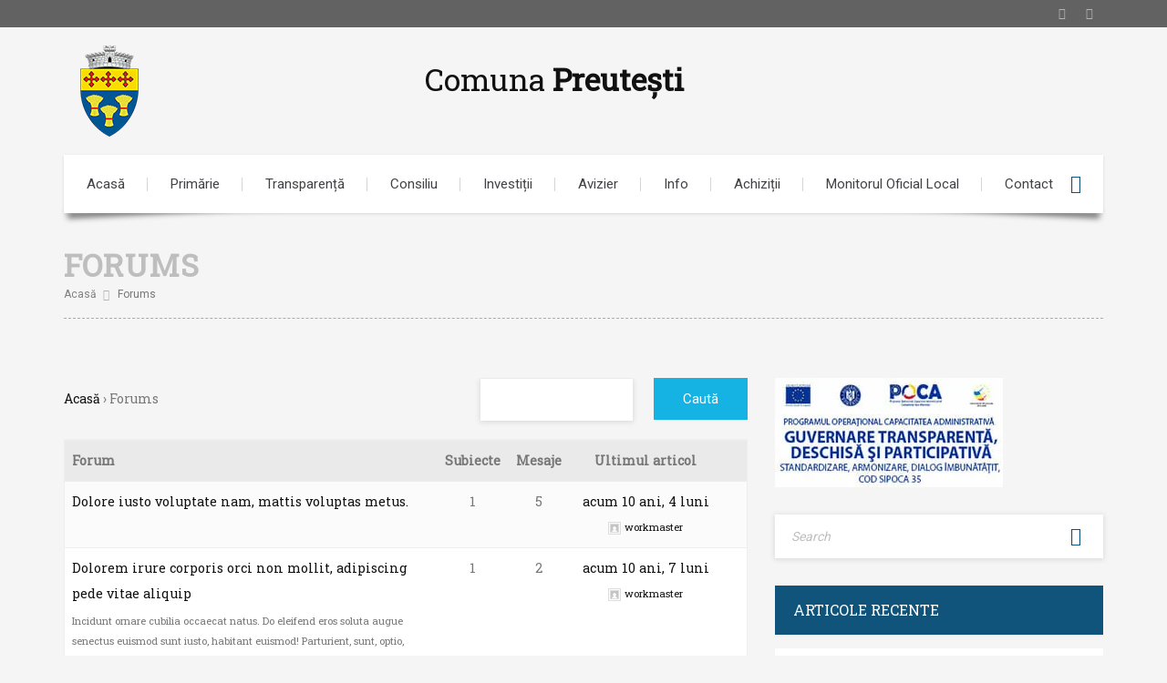

--- FILE ---
content_type: text/html; charset=UTF-8
request_url: https://www.comunapreutesti.ro/forums/
body_size: 11499
content:
<!DOCTYPE html>
<!--[if lte IE 8]>              <html class="ie8 no-js" lang="ro-RO">     <![endif]-->
<!--[if IE 9]>					<html class="ie9 no-js" lang="ro-RO">     <![endif]-->
<!--[if !(IE)]><!-->			<html class="not-ie no-js" lang="ro-RO">  <!--<![endif]-->
	<head>
		<meta http-equiv="Content-Type" content="text/html; charset=UTF-8" />
		<meta name="viewport" content="width=device-width, initial-scale=1, maximum-scale=1" />
		<!--[if ie]><meta http-equiv='X-UA-Compatible' content="IE=edge,IE=9,IE=8,chrome=1" /><![endif]-->
		<link rel="shortcut icon" href="http://www.comunapreutesti.ro/wp-content/uploads/2018/10/icon-preutesti.png" type="image/x-icon" />
		<link rel="alternate" type="application/rss+xml" title="Comuna Preutești RSS Feed" href="https://www.comunapreutesti.ro/feed/" />
		<link rel="pingback" href="https://www.comunapreutesti.ro/xmlrpc.php" />

		
		<title>Forumuri &#8211; Comuna Preutești</title>

		<script type="text/javascript">
			var tmm_lang_no_events = "No events at this period!";
			
			var lang_january =  "January";
			var lang_february = "February";
			var lang_march =    "March";
			var lang_april =    "April";
			var lang_may =      "May";
			var lang_june =     "June";
			var lang_july =     "July";
			var lang_august =   "August";
			var lang_september = "September";
			var lang_october =  "October";
			var lang_november = "November";
			var lang_december = "December";

			var lang_sunday =   "Sunday";
			var lang_monday =   "Monday";
			var lang_tuesday =  "Tuesday";
			var lang_wednesday = "Wednesday";
			var lang_thursday = "Thursday";
			var lang_friday =   "Friday";
			var lang_saturday = "Saturday";

			var lang_sun = "Sun";
			var lang_mon = "Mon";
			var lang_tue = "Tue";
			var lang_wed = "Wed";
			var lang_thu = "Thu";
			var lang_fri = "Fri";
			var lang_sat = "Sat";

			var lang_today = "today";
			var lang_month = "month";
			var lang_week = "week";
			var lang_day = "day";
			var lang_time = "Time";
			var lang_place = "Place";
			var error_fetching_events = "There was an error while fetching events!";

			var events_time_format = "0";
			var events_date_format = 0;
		</script>

				<style type="text/css" media="print">#wpadminbar { display: none; }</style>
		<script type="text/javascript">
						var site_url = "https://www.comunapreutesti.ro";
			var capcha_image_url = "https://www.comunapreutesti.ro/wp-content/themes/diplomat/helper/capcha/image.php/";
			var template_directory = "https://www.comunapreutesti.ro/wp-content/themes/diplomat/";
			var ajaxurl = "https://www.comunapreutesti.ro/wp-admin/admin-ajax.php";
			var ajax_nonce = "9322912688";
			var lang_enter_correctly = "Please enter correct";
			var lang_sended_succsessfully = "Your message has been sent successfully!";
			var lang_server_failed = "Server failed. Send later";
			var lang_any = "Any";
			var lang_home = "Home";
			var lang_attach_more_else = "You cant add more else attachments!";
			var lang_loading = "Loading ...";
			var lang_mail_sending = "Mail sending ...";
			var charcount = "3";
			var widget_advanced_search = "1";
			var menu_advanced_search = "1";
			var fixed_menu = "1";
			var appearing_speed = "50";
		</script>
		<meta name='robots' content='max-image-preview:large' />
<link rel='dns-prefetch' href='//js.stripe.com' />
<link rel='dns-prefetch' href='//fonts.googleapis.com' />
<link rel="alternate" type="application/rss+xml" title="Comuna Preutești &raquo; Flux" href="https://www.comunapreutesti.ro/feed/" />
<link rel="alternate" type="application/rss+xml" title="Comuna Preutești &raquo; Flux Forumuri" href="https://www.comunapreutesti.ro/forums/feed/" />
<script type="text/javascript">
window._wpemojiSettings = {"baseUrl":"https:\/\/s.w.org\/images\/core\/emoji\/14.0.0\/72x72\/","ext":".png","svgUrl":"https:\/\/s.w.org\/images\/core\/emoji\/14.0.0\/svg\/","svgExt":".svg","source":{"concatemoji":"https:\/\/www.comunapreutesti.ro\/wp-includes\/js\/wp-emoji-release.min.js?ver=6.1.9"}};
/*! This file is auto-generated */
!function(e,a,t){var n,r,o,i=a.createElement("canvas"),p=i.getContext&&i.getContext("2d");function s(e,t){var a=String.fromCharCode,e=(p.clearRect(0,0,i.width,i.height),p.fillText(a.apply(this,e),0,0),i.toDataURL());return p.clearRect(0,0,i.width,i.height),p.fillText(a.apply(this,t),0,0),e===i.toDataURL()}function c(e){var t=a.createElement("script");t.src=e,t.defer=t.type="text/javascript",a.getElementsByTagName("head")[0].appendChild(t)}for(o=Array("flag","emoji"),t.supports={everything:!0,everythingExceptFlag:!0},r=0;r<o.length;r++)t.supports[o[r]]=function(e){if(p&&p.fillText)switch(p.textBaseline="top",p.font="600 32px Arial",e){case"flag":return s([127987,65039,8205,9895,65039],[127987,65039,8203,9895,65039])?!1:!s([55356,56826,55356,56819],[55356,56826,8203,55356,56819])&&!s([55356,57332,56128,56423,56128,56418,56128,56421,56128,56430,56128,56423,56128,56447],[55356,57332,8203,56128,56423,8203,56128,56418,8203,56128,56421,8203,56128,56430,8203,56128,56423,8203,56128,56447]);case"emoji":return!s([129777,127995,8205,129778,127999],[129777,127995,8203,129778,127999])}return!1}(o[r]),t.supports.everything=t.supports.everything&&t.supports[o[r]],"flag"!==o[r]&&(t.supports.everythingExceptFlag=t.supports.everythingExceptFlag&&t.supports[o[r]]);t.supports.everythingExceptFlag=t.supports.everythingExceptFlag&&!t.supports.flag,t.DOMReady=!1,t.readyCallback=function(){t.DOMReady=!0},t.supports.everything||(n=function(){t.readyCallback()},a.addEventListener?(a.addEventListener("DOMContentLoaded",n,!1),e.addEventListener("load",n,!1)):(e.attachEvent("onload",n),a.attachEvent("onreadystatechange",function(){"complete"===a.readyState&&t.readyCallback()})),(e=t.source||{}).concatemoji?c(e.concatemoji):e.wpemoji&&e.twemoji&&(c(e.twemoji),c(e.wpemoji)))}(window,document,window._wpemojiSettings);
</script>
<style type="text/css">
img.wp-smiley,
img.emoji {
	display: inline !important;
	border: none !important;
	box-shadow: none !important;
	height: 1em !important;
	width: 1em !important;
	margin: 0 0.07em !important;
	vertical-align: -0.1em !important;
	background: none !important;
	padding: 0 !important;
}
</style>
	<link rel='stylesheet' id='arqam-style-css' href='https://www.comunapreutesti.ro/wp-content/plugins/arqam/assets/style.css?ver=6.1.9' type='text/css' media='all' />
<link rel='stylesheet' id='tmm_google_fonts-css' href='https://fonts.googleapis.com/css?family=Roboto+Slab%7CRoboto%7CPT+Serif%7CDroid+Serif&#038;subset=latin%2Ccyrillic&#038;ver=6.1.9' type='text/css' media='all' />
<link rel='stylesheet' id='layerslider-css' href='https://www.comunapreutesti.ro/wp-content/plugins/LayerSlider/assets/static/layerslider/css/layerslider.css?ver=7.5.0' type='text/css' media='all' />
<link rel='stylesheet' id='wp-block-library-css' href='https://www.comunapreutesti.ro/wp-includes/css/dist/block-library/style.min.css?ver=6.1.9' type='text/css' media='all' />
<link rel='stylesheet' id='classic-theme-styles-css' href='https://www.comunapreutesti.ro/wp-includes/css/classic-themes.min.css?ver=1' type='text/css' media='all' />
<style id='global-styles-inline-css' type='text/css'>
body{--wp--preset--color--black: #000000;--wp--preset--color--cyan-bluish-gray: #abb8c3;--wp--preset--color--white: #ffffff;--wp--preset--color--pale-pink: #f78da7;--wp--preset--color--vivid-red: #cf2e2e;--wp--preset--color--luminous-vivid-orange: #ff6900;--wp--preset--color--luminous-vivid-amber: #fcb900;--wp--preset--color--light-green-cyan: #7bdcb5;--wp--preset--color--vivid-green-cyan: #00d084;--wp--preset--color--pale-cyan-blue: #8ed1fc;--wp--preset--color--vivid-cyan-blue: #0693e3;--wp--preset--color--vivid-purple: #9b51e0;--wp--preset--gradient--vivid-cyan-blue-to-vivid-purple: linear-gradient(135deg,rgba(6,147,227,1) 0%,rgb(155,81,224) 100%);--wp--preset--gradient--light-green-cyan-to-vivid-green-cyan: linear-gradient(135deg,rgb(122,220,180) 0%,rgb(0,208,130) 100%);--wp--preset--gradient--luminous-vivid-amber-to-luminous-vivid-orange: linear-gradient(135deg,rgba(252,185,0,1) 0%,rgba(255,105,0,1) 100%);--wp--preset--gradient--luminous-vivid-orange-to-vivid-red: linear-gradient(135deg,rgba(255,105,0,1) 0%,rgb(207,46,46) 100%);--wp--preset--gradient--very-light-gray-to-cyan-bluish-gray: linear-gradient(135deg,rgb(238,238,238) 0%,rgb(169,184,195) 100%);--wp--preset--gradient--cool-to-warm-spectrum: linear-gradient(135deg,rgb(74,234,220) 0%,rgb(151,120,209) 20%,rgb(207,42,186) 40%,rgb(238,44,130) 60%,rgb(251,105,98) 80%,rgb(254,248,76) 100%);--wp--preset--gradient--blush-light-purple: linear-gradient(135deg,rgb(255,206,236) 0%,rgb(152,150,240) 100%);--wp--preset--gradient--blush-bordeaux: linear-gradient(135deg,rgb(254,205,165) 0%,rgb(254,45,45) 50%,rgb(107,0,62) 100%);--wp--preset--gradient--luminous-dusk: linear-gradient(135deg,rgb(255,203,112) 0%,rgb(199,81,192) 50%,rgb(65,88,208) 100%);--wp--preset--gradient--pale-ocean: linear-gradient(135deg,rgb(255,245,203) 0%,rgb(182,227,212) 50%,rgb(51,167,181) 100%);--wp--preset--gradient--electric-grass: linear-gradient(135deg,rgb(202,248,128) 0%,rgb(113,206,126) 100%);--wp--preset--gradient--midnight: linear-gradient(135deg,rgb(2,3,129) 0%,rgb(40,116,252) 100%);--wp--preset--duotone--dark-grayscale: url('#wp-duotone-dark-grayscale');--wp--preset--duotone--grayscale: url('#wp-duotone-grayscale');--wp--preset--duotone--purple-yellow: url('#wp-duotone-purple-yellow');--wp--preset--duotone--blue-red: url('#wp-duotone-blue-red');--wp--preset--duotone--midnight: url('#wp-duotone-midnight');--wp--preset--duotone--magenta-yellow: url('#wp-duotone-magenta-yellow');--wp--preset--duotone--purple-green: url('#wp-duotone-purple-green');--wp--preset--duotone--blue-orange: url('#wp-duotone-blue-orange');--wp--preset--font-size--small: 13px;--wp--preset--font-size--medium: 20px;--wp--preset--font-size--large: 36px;--wp--preset--font-size--x-large: 42px;--wp--preset--spacing--20: 0.44rem;--wp--preset--spacing--30: 0.67rem;--wp--preset--spacing--40: 1rem;--wp--preset--spacing--50: 1.5rem;--wp--preset--spacing--60: 2.25rem;--wp--preset--spacing--70: 3.38rem;--wp--preset--spacing--80: 5.06rem;}:where(.is-layout-flex){gap: 0.5em;}body .is-layout-flow > .alignleft{float: left;margin-inline-start: 0;margin-inline-end: 2em;}body .is-layout-flow > .alignright{float: right;margin-inline-start: 2em;margin-inline-end: 0;}body .is-layout-flow > .aligncenter{margin-left: auto !important;margin-right: auto !important;}body .is-layout-constrained > .alignleft{float: left;margin-inline-start: 0;margin-inline-end: 2em;}body .is-layout-constrained > .alignright{float: right;margin-inline-start: 2em;margin-inline-end: 0;}body .is-layout-constrained > .aligncenter{margin-left: auto !important;margin-right: auto !important;}body .is-layout-constrained > :where(:not(.alignleft):not(.alignright):not(.alignfull)){max-width: var(--wp--style--global--content-size);margin-left: auto !important;margin-right: auto !important;}body .is-layout-constrained > .alignwide{max-width: var(--wp--style--global--wide-size);}body .is-layout-flex{display: flex;}body .is-layout-flex{flex-wrap: wrap;align-items: center;}body .is-layout-flex > *{margin: 0;}:where(.wp-block-columns.is-layout-flex){gap: 2em;}.has-black-color{color: var(--wp--preset--color--black) !important;}.has-cyan-bluish-gray-color{color: var(--wp--preset--color--cyan-bluish-gray) !important;}.has-white-color{color: var(--wp--preset--color--white) !important;}.has-pale-pink-color{color: var(--wp--preset--color--pale-pink) !important;}.has-vivid-red-color{color: var(--wp--preset--color--vivid-red) !important;}.has-luminous-vivid-orange-color{color: var(--wp--preset--color--luminous-vivid-orange) !important;}.has-luminous-vivid-amber-color{color: var(--wp--preset--color--luminous-vivid-amber) !important;}.has-light-green-cyan-color{color: var(--wp--preset--color--light-green-cyan) !important;}.has-vivid-green-cyan-color{color: var(--wp--preset--color--vivid-green-cyan) !important;}.has-pale-cyan-blue-color{color: var(--wp--preset--color--pale-cyan-blue) !important;}.has-vivid-cyan-blue-color{color: var(--wp--preset--color--vivid-cyan-blue) !important;}.has-vivid-purple-color{color: var(--wp--preset--color--vivid-purple) !important;}.has-black-background-color{background-color: var(--wp--preset--color--black) !important;}.has-cyan-bluish-gray-background-color{background-color: var(--wp--preset--color--cyan-bluish-gray) !important;}.has-white-background-color{background-color: var(--wp--preset--color--white) !important;}.has-pale-pink-background-color{background-color: var(--wp--preset--color--pale-pink) !important;}.has-vivid-red-background-color{background-color: var(--wp--preset--color--vivid-red) !important;}.has-luminous-vivid-orange-background-color{background-color: var(--wp--preset--color--luminous-vivid-orange) !important;}.has-luminous-vivid-amber-background-color{background-color: var(--wp--preset--color--luminous-vivid-amber) !important;}.has-light-green-cyan-background-color{background-color: var(--wp--preset--color--light-green-cyan) !important;}.has-vivid-green-cyan-background-color{background-color: var(--wp--preset--color--vivid-green-cyan) !important;}.has-pale-cyan-blue-background-color{background-color: var(--wp--preset--color--pale-cyan-blue) !important;}.has-vivid-cyan-blue-background-color{background-color: var(--wp--preset--color--vivid-cyan-blue) !important;}.has-vivid-purple-background-color{background-color: var(--wp--preset--color--vivid-purple) !important;}.has-black-border-color{border-color: var(--wp--preset--color--black) !important;}.has-cyan-bluish-gray-border-color{border-color: var(--wp--preset--color--cyan-bluish-gray) !important;}.has-white-border-color{border-color: var(--wp--preset--color--white) !important;}.has-pale-pink-border-color{border-color: var(--wp--preset--color--pale-pink) !important;}.has-vivid-red-border-color{border-color: var(--wp--preset--color--vivid-red) !important;}.has-luminous-vivid-orange-border-color{border-color: var(--wp--preset--color--luminous-vivid-orange) !important;}.has-luminous-vivid-amber-border-color{border-color: var(--wp--preset--color--luminous-vivid-amber) !important;}.has-light-green-cyan-border-color{border-color: var(--wp--preset--color--light-green-cyan) !important;}.has-vivid-green-cyan-border-color{border-color: var(--wp--preset--color--vivid-green-cyan) !important;}.has-pale-cyan-blue-border-color{border-color: var(--wp--preset--color--pale-cyan-blue) !important;}.has-vivid-cyan-blue-border-color{border-color: var(--wp--preset--color--vivid-cyan-blue) !important;}.has-vivid-purple-border-color{border-color: var(--wp--preset--color--vivid-purple) !important;}.has-vivid-cyan-blue-to-vivid-purple-gradient-background{background: var(--wp--preset--gradient--vivid-cyan-blue-to-vivid-purple) !important;}.has-light-green-cyan-to-vivid-green-cyan-gradient-background{background: var(--wp--preset--gradient--light-green-cyan-to-vivid-green-cyan) !important;}.has-luminous-vivid-amber-to-luminous-vivid-orange-gradient-background{background: var(--wp--preset--gradient--luminous-vivid-amber-to-luminous-vivid-orange) !important;}.has-luminous-vivid-orange-to-vivid-red-gradient-background{background: var(--wp--preset--gradient--luminous-vivid-orange-to-vivid-red) !important;}.has-very-light-gray-to-cyan-bluish-gray-gradient-background{background: var(--wp--preset--gradient--very-light-gray-to-cyan-bluish-gray) !important;}.has-cool-to-warm-spectrum-gradient-background{background: var(--wp--preset--gradient--cool-to-warm-spectrum) !important;}.has-blush-light-purple-gradient-background{background: var(--wp--preset--gradient--blush-light-purple) !important;}.has-blush-bordeaux-gradient-background{background: var(--wp--preset--gradient--blush-bordeaux) !important;}.has-luminous-dusk-gradient-background{background: var(--wp--preset--gradient--luminous-dusk) !important;}.has-pale-ocean-gradient-background{background: var(--wp--preset--gradient--pale-ocean) !important;}.has-electric-grass-gradient-background{background: var(--wp--preset--gradient--electric-grass) !important;}.has-midnight-gradient-background{background: var(--wp--preset--gradient--midnight) !important;}.has-small-font-size{font-size: var(--wp--preset--font-size--small) !important;}.has-medium-font-size{font-size: var(--wp--preset--font-size--medium) !important;}.has-large-font-size{font-size: var(--wp--preset--font-size--large) !important;}.has-x-large-font-size{font-size: var(--wp--preset--font-size--x-large) !important;}
.wp-block-navigation a:where(:not(.wp-element-button)){color: inherit;}
:where(.wp-block-columns.is-layout-flex){gap: 2em;}
.wp-block-pullquote{font-size: 1.5em;line-height: 1.6;}
</style>
<link rel='stylesheet' id='bbp-default-css' href='https://www.comunapreutesti.ro/wp-content/plugins/bbpress/templates/default/css/bbpress.min.css?ver=2.6.9' type='text/css' media='all' />
<link rel='stylesheet' id='contact-form-7-css' href='https://www.comunapreutesti.ro/wp-content/plugins/contact-form-7/includes/css/styles.css?ver=5.6.4' type='text/css' media='all' />
<link rel='stylesheet' id='events_css-css' href='https://www.comunapreutesti.ro/wp-content/plugins/tmm_events_calendar/css/styles.css?ver=6.1.9' type='text/css' media='all' />
<link rel='stylesheet' id='events_calendar_css-css' href='https://www.comunapreutesti.ro/wp-content/plugins/tmm_events_calendar/css/calendar.css?ver=6.1.9' type='text/css' media='all' />
<link rel='stylesheet' id='tmm_theme_style-css' href='https://www.comunapreutesti.ro/wp-content/themes/diplomat/css/styles.css?ver=6.1.9' type='text/css' media='all' />
<link rel='stylesheet' id='tmm_custom2-css' href='https://www.comunapreutesti.ro/wp-content/themes/diplomat/css/custom2.css?ver=6.1.9' type='text/css' media='all' />
<script type='text/javascript' src='https://www.comunapreutesti.ro/wp-includes/js/jquery/jquery.min.js?ver=3.6.1' id='jquery-core-js'></script>
<script type='text/javascript' src='https://www.comunapreutesti.ro/wp-includes/js/jquery/jquery-migrate.min.js?ver=3.3.2' id='jquery-migrate-js'></script>
<script type='text/javascript' src='https://js.stripe.com/v3/?ver=6.1.9' id='stripe-js'></script>
<script type='text/javascript' id='layerslider-utils-js-extra'>
/* <![CDATA[ */
var LS_Meta = {"v":"7.5.0","fixGSAP":"1"};
/* ]]> */
</script>
<script type='text/javascript' src='https://www.comunapreutesti.ro/wp-content/plugins/LayerSlider/assets/static/layerslider/js/layerslider.utils.js?ver=7.5.0' id='layerslider-utils-js'></script>
<script type='text/javascript' src='https://www.comunapreutesti.ro/wp-content/plugins/LayerSlider/assets/static/layerslider/js/layerslider.kreaturamedia.jquery.js?ver=7.5.0' id='layerslider-js'></script>
<script type='text/javascript' src='https://www.comunapreutesti.ro/wp-content/plugins/LayerSlider/assets/static/layerslider/js/layerslider.transitions.js?ver=7.5.0' id='layerslider-transitions-js'></script>
<script type='text/javascript' src='https://www.comunapreutesti.ro/wp-content/plugins/menu-in-post/js/main-min.js?ver=6.1.9' id='menu_in_post_frontend_script-js'></script>
<script type='text/javascript' id='seamless_javascript_code-js-extra'>
/* <![CDATA[ */
var dgxDonateAjax = {"ajaxurl":"https:\/\/www.comunapreutesti.ro\/wp-admin\/admin-ajax.php","nonce":"f65f900009","postalCodeRequired":["AU","AT","BE","BR","CA","CN","CZ","DK","FO","FI","FR","DE","GR","GL","HU","IN","ID","IT","JP","KR","LI","LU","MY","MX","MC","NL","NO","PH","PL","PT","RU","SZ","ZA","ES","SE","CH","TH","TR","SG","GB","US"]};
/* ]]> */
</script>
<script type='text/javascript' src='https://www.comunapreutesti.ro/wp-content/plugins/seamless-donations/js/seamless-donations.js?ver=6.1.9' id='seamless_javascript_code-js'></script>
<script type='text/javascript' src='https://www.comunapreutesti.ro/wp-content/plugins/seamless-donations/library/node-uuid/uuid.js?ver=6.1.9' id='seamless_javascript_uuid-js'></script>
<script type='text/javascript' src='https://www.comunapreutesti.ro/wp-content/themes/diplomat/js/modernizr.min.js?ver=6.1.9' id='tmm_modernizr-js'></script>
<meta name="generator" content="Powered by LayerSlider 7.5.0 - Build Heros, Sliders, and Popups. Create Animations and Beautiful, Rich Web Content as Easy as Never Before on WordPress." />
<!-- LayerSlider updates and docs at: https://layerslider.com -->
<link rel="https://api.w.org/" href="https://www.comunapreutesti.ro/wp-json/" /><link rel="EditURI" type="application/rsd+xml" title="RSD" href="https://www.comunapreutesti.ro/xmlrpc.php?rsd" />
<link rel="wlwmanifest" type="application/wlwmanifest+xml" href="https://www.comunapreutesti.ro/wp-includes/wlwmanifest.xml" />
<meta name="generator" content="WordPress 6.1.9" />
		<style type="text/css" id="wp-custom-css">
			a {
    color: #111;
}		</style>
			</head>

	<body class="forum-archive bbpress no-js archive post-type-archive post-type-archive-forum header-fixed animated">

	<div id="fb-root"></div>
	<script>(function(d, s, id) {
			var js, fjs = d.getElementsByTagName(s)[0];
			if (d.getElementById(id)) return;
			js = d.createElement(s); js.id = id;
			js.src = "//connect.facebook.net/en_US/sdk.js#xfbml=1&version=v2.4";
			fjs.parentNode.insertBefore(js, fjs);
		}(document, 'script', 'facebook-jssdk'));</script>

       
		<div id="fb-root"></div>
                	
        <!-- - - - - - - - - - - - - - Wrapper - - - - - - - - - - - - - - - - -->

        <div id="wrapper">

	        <!-- - - - - - - - - - - - - Mobile Menu - - - - - - - - - - - - - - -->

	        <nav id="mobile-advanced" class="mobile-advanced"></nav>

	        <!-- - - - - - - - - - - - end Mobile Menu - - - - - - - - - - - - - -->
                
            <!-- - - - - - - - - - - - Header - - - - - - - - - - - - - -->

            
<header id="header" class="header type-4">

	<div class="header-top">

		<div class="row">

			<div class="large-12 columns">

				
<ul class="social-icons">

	
			<li class="twitter">
				<a target="_blank" href="https://twitter.com/ThemeMakers">Twitter</a>
			</li>

			
			<li class="facebook">
				<a target="_blank" href="http://www.facebook.com/wpThemeMakers">Facebook</a>
			</li>

			
</ul><!--/ .social-icons-->
			</div>

		</div><!--/ .row-->

	</div><!--/ .header-top-->

	<div class="header-middle">

		<div class="row">

			<div class="large-12 columns">
				<div class="header-middle-entry">

						<div class="logo">
		<a class="tmm_logo" title="" href="https://www.comunapreutesti.ro">
			<img src="https://www.comunapreutesti.ro/wp-content/uploads/2018/10/logo-preutesti-2.png" alt="" />
		</a></div>
		<h1 class="tmm_logo">
			<a title="" href="https://www.comunapreutesti.ro">Comuna<b> Preutești</b></a>
		</h1>		
	
	
					<div class="account">

						
						<!-- - - - - - - - - - - - - Donate Button - - - - - - - - - - - - - - -->

							
						<!-- - - - - - - - - - - - - end Donate Button - - - - - - - - - - - - -->

					</div>

				</div>
			</div>

		</div><!--/ .row-->

	</div><!--/ .header-middle-->

	<div class="header-bottom">

		<div class="row">

			<div class="large-12 columns">

				<nav id="navigation" class="navigation top-bar" data-topbar role="navigation">

						<div class="menu-primary-menu-container"><ul id="menu-primary-menu" class="menu"><li id="menu-item-1667" class="clearfix menu-item menu-item-type-post_type menu-item-object-page menu-item-home menu-item-1667"><a href="https://www.comunapreutesti.ro/">Acasă</a></li>
<li id="menu-item-1434" class="clearfix menu-item menu-item-type-custom menu-item-object-custom menu-item-has-children menu-item-1434"><a href="#">Primărie</a>
<ul class="sub-menu">
	<li id="menu-item-1669" class="clearfix menu-item menu-item-type-post_type menu-item-object-page menu-item-1669"><a href="https://www.comunapreutesti.ro/primarie/structura/">Structura</a><br></li>
	<li id="menu-item-1668" class="clearfix menu-item menu-item-type-post_type menu-item-object-page menu-item-1668"><a href="https://www.comunapreutesti.ro/primarie/organigrama/">Organigrama</a><br></li>
	<li id="menu-item-2719" class="clearfix menu-item menu-item-type-post_type menu-item-object-page menu-item-2719"><a href="https://www.comunapreutesti.ro/social/">Social</a><br></li>
	<li id="menu-item-2227" class="clearfix menu-item menu-item-type-post_type menu-item-object-page menu-item-2227"><a href="https://www.comunapreutesti.ro/primarie/audiente/">Audiențe</a><br></li>
	<li id="menu-item-4319" class="menu-item menu-item-type-post_type menu-item-object-page menu-item-4319"><a href="https://www.comunapreutesti.ro/rapoarte-2/">Rapoarte</a></li>
	<li id="menu-item-2573" class="clearfix menu-item menu-item-type-post_type menu-item-object-page menu-item-2573"><a href="https://www.comunapreutesti.ro/financiar-2/">Salarii</a><br></li>
	<li id="menu-item-1679" class="clearfix menu-item menu-item-type-post_type menu-item-object-page menu-item-1679"><a href="https://www.comunapreutesti.ro/consiliu/dispozitii/">Dispoziții</a><br></li>
	<li id="menu-item-1987" class="clearfix menu-item menu-item-type-post_type menu-item-object-page menu-item-1987"><a href="https://www.comunapreutesti.ro/primarie/buget/">Buget</a><br></li>
	<li id="menu-item-4231" class="menu-item menu-item-type-post_type menu-item-object-page menu-item-4231"><a href="https://www.comunapreutesti.ro/regulamente/">Regulamente</a></li>
</ul>
</li>
<li id="menu-item-2380" class="clearfix menu-item menu-item-type-post_type menu-item-object-page menu-item-2380"><a href="https://www.comunapreutesti.ro/transparenta/">Transparență</a></li>
<li id="menu-item-1433" class="clearfix menu-item menu-item-type-custom menu-item-object-custom menu-item-has-children menu-item-1433"><a href="#">Consiliu</a>
<ul class="sub-menu">
	<li id="menu-item-1672" class="clearfix menu-item menu-item-type-post_type menu-item-object-page menu-item-1672"><a href="https://www.comunapreutesti.ro/structura/">Structură</a><br></li>
	<li id="menu-item-4243" class="menu-item menu-item-type-post_type menu-item-object-page menu-item-4243"><a href="https://www.comunapreutesti.ro/audienta/">Audiențe</a></li>
	<li id="menu-item-2865" class="clearfix menu-item menu-item-type-post_type menu-item-object-page menu-item-2865"><a href="https://www.comunapreutesti.ro/sedinte/">Ședințe</a><br></li>
	<li id="menu-item-1670" class="clearfix menu-item menu-item-type-post_type menu-item-object-page menu-item-1670"><a href="https://www.comunapreutesti.ro/consiliu/comisii/">Comisii</a><br></li>
	<li id="menu-item-1671" class="clearfix menu-item menu-item-type-post_type menu-item-object-page menu-item-1671"><a href="https://www.comunapreutesti.ro/consiliu/hotarari/">Hotărâri</a><br></li>
	<li id="menu-item-1683" class="clearfix menu-item menu-item-type-post_type menu-item-object-page menu-item-1683"><a href="https://www.comunapreutesti.ro/avizier/raport/">Raport</a><br></li>
</ul>
</li>
<li id="menu-item-4648" class="menu-item menu-item-type-post_type menu-item-object-page menu-item-4648"><a href="https://www.comunapreutesti.ro/investitii/">Investiții</a></li>
<li id="menu-item-1435" class="clearfix menu-item menu-item-type-custom menu-item-object-custom menu-item-has-children menu-item-1435"><a href="#">Avizier</a>
<ul class="sub-menu">
	<li id="menu-item-1681" class="clearfix menu-item menu-item-type-post_type menu-item-object-page menu-item-1681"><a href="https://www.comunapreutesti.ro/avizier/anunturi/">Anunțuri</a><br></li>
	<li id="menu-item-2207" class="clearfix menu-item menu-item-type-post_type menu-item-object-page menu-item-2207"><a href="https://www.comunapreutesti.ro/avizier/concurs/">Concurs</a><br></li>
	<li id="menu-item-1680" class="clearfix menu-item menu-item-type-post_type menu-item-object-page menu-item-1680"><a href="https://www.comunapreutesti.ro/declaratii/">Declarații</a><br></li>
	<li id="menu-item-4201" class="menu-item menu-item-type-post_type menu-item-object-page menu-item-4201"><a href="https://www.comunapreutesti.ro/rapoarte/">Rapoarte</a></li>
	<li id="menu-item-2497" class="clearfix menu-item menu-item-type-post_type menu-item-object-page menu-item-2497"><a href="https://www.comunapreutesti.ro/legea-544/">Legea 544</a><br></li>
	<li id="menu-item-3674" class="clearfix menu-item menu-item-type-post_type menu-item-object-page menu-item-3674"><a href="https://www.comunapreutesti.ro/achizitii/">Achiziții</a><br></li>
	<li id="menu-item-3967" class="menu-item menu-item-type-custom menu-item-object-custom menu-item-3967"><a href="http://www.extravilanagricol.ro:9080/suceava/publicSearch.do?judet=Suceava&#038;localitate=Preutesti">Terenuri</a></li>
	<li id="menu-item-2348" class="clearfix menu-item menu-item-type-post_type menu-item-object-page menu-item-2348"><a href="https://www.comunapreutesti.ro/sna/">SNA</a><br></li>
	<li id="menu-item-2668" class="clearfix menu-item menu-item-type-post_type menu-item-object-page menu-item-2668"><a href="https://www.comunapreutesti.ro/alegeri/">Alegeri</a><br></li>
</ul>
</li>
<li id="menu-item-2561" class="clearfix menu-item menu-item-type-post_type menu-item-object-page menu-item-has-children menu-item-2561"><a href="https://www.comunapreutesti.ro/info/">Info</a>
<ul class="sub-menu">
	<li id="menu-item-3147" class="clearfix menu-item menu-item-type-post_type menu-item-object-page menu-item-3147"><a href="https://www.comunapreutesti.ro/alegeri-2/">Alegeri</a><br></li>
	<li id="menu-item-1684" class="clearfix menu-item menu-item-type-post_type menu-item-object-page menu-item-1684"><a href="https://www.comunapreutesti.ro/avizier/informatii/">Informații</a><br></li>
	<li id="menu-item-2533" class="clearfix menu-item menu-item-type-post_type menu-item-object-page menu-item-2533"><a href="https://www.comunapreutesti.ro/publicatii/">Publicații</a><br></li>
	<li id="menu-item-1990" class="clearfix menu-item menu-item-type-post_type menu-item-object-page menu-item-1990"><a href="https://www.comunapreutesti.ro/avizier/urbanism/">Urbanism</a><br></li>
	<li id="menu-item-4695" class="menu-item menu-item-type-post_type menu-item-object-page menu-item-4695"><a href="https://www.comunapreutesti.ro/nomenclator/">Nomenclator</a></li>
	<li id="menu-item-3997" class="menu-item menu-item-type-post_type menu-item-object-page menu-item-3997"><a href="https://www.comunapreutesti.ro/rpl-2021/">RPL 2021</a></li>
	<li id="menu-item-1674" class="clearfix menu-item menu-item-type-post_type menu-item-object-page menu-item-1674"><a href="https://www.comunapreutesti.ro/institutii/">Instituții</a><br></li>
	<li id="menu-item-1673" class="clearfix menu-item menu-item-type-post_type menu-item-object-page menu-item-1673"><a href="https://www.comunapreutesti.ro/comuna/">Comuna</a><br></li>
</ul>
</li>
<li id="menu-item-3673" class="clearfix menu-item menu-item-type-post_type menu-item-object-page menu-item-3673"><a href="https://www.comunapreutesti.ro/achizitii/">Achiziții</a></li>
<li id="menu-item-3927" class="menu-item menu-item-type-custom menu-item-object-custom menu-item-3927"><a href="https://emol.ro/preutesti-sv/">Monitorul Oficial Local</a></li>
<li id="menu-item-1661" class="clearfix menu-item menu-item-type-post_type menu-item-object-page menu-item-1661"><a href="https://www.comunapreutesti.ro/contact/">Contact</a></li>
</ul></div>						

<div class="search-form-nav">
	<form method="get" id="searchform-69394f7c700b1" action="https://www.comunapreutesti.ro/">
		<fieldset>
			<input placeholder="Search" type="text" name="s" autocomplete="off" value="" class="advanced_search" />
			<button type="submit" class="submit-search">Search</button>
		</fieldset>
	</form>
</div>

						
				</nav><!--/ .navigation-->


			</div>

		</div><!--/ .row-->

	</div><!--/ .header-bottom-->

</header><!--/ #header-->

            <!-- - - - - - - - - - - - end Header - - - - - - - - - - - - - -->
                

			<!-- - - - - - - - - - - - - - Main - - - - - - - - - - - - - - - - -->

	        
			<main id="content" class="row sbr">

				
	<div class="large-12 columns">
		<div class="page-title">

			
				


				
													

				
					
																			
													<h1>
																	Forums
															</h1>

						
					
							

			
					<div class="breadcrumbs">
						<a href="https://www.comunapreutesti.ro" class="bbp-breadcrumb-home">Acasă</a> Forums					</div><!--/ .breadcrumbs-->

					
		</div>
	</div>


				<section id="main" class="medium-8 large-8 columns">
<!-- - - - - - - - - - - - Entry - - - - - - - - - - - - - - -->


		
<div id="bbpress-forums" class="bbpress-wrapper">

	
	<div class="bbp-search-form">
		<form role="search" method="get" id="bbp-search-form">
			<div>
				<label class="screen-reader-text hidden" for="bbp_search">Caută după:</label>
				<input type="hidden" name="action" value="bbp-search-request" />
				<input type="text" value="" name="bbp_search" id="bbp_search" />
				<input class="button" type="submit" id="bbp_search_submit" value="Caută" />
			</div>
		</form>
	</div>


	<div class="bbp-breadcrumb"><p><a href="https://www.comunapreutesti.ro" class="bbp-breadcrumb-home">Acasă</a> <span class="bbp-breadcrumb-sep">&rsaquo;</span> <span class="bbp-breadcrumb-current">Forums</span></p></div>
	
	
	
		
<ul id="forums-list-0" class="bbp-forums">

	<li class="bbp-header">

		<ul class="forum-titles">
			<li class="bbp-forum-info">Forum</li>
			<li class="bbp-forum-topic-count">Subiecte</li>
			<li class="bbp-forum-reply-count">Mesaje</li>
			<li class="bbp-forum-freshness">Ultimul articol</li>
		</ul>

	</li><!-- .bbp-header -->

	<li class="bbp-body">

		
			
<ul id="bbp-forum-434" class="loop-item-0 bbp-forum-status-open bbp-forum-visibility-publish odd  post-434 forum type-forum status-publish hentry">
	<li class="bbp-forum-info">

		
		
		<a class="bbp-forum-title" href="https://www.comunapreutesti.ro/forums/forum/dolore-iusto-voluptate-nam-mattis-voluptas-metus/">Dolore iusto voluptate nam, mattis voluptas metus.</a>

		
		
		<div class="bbp-forum-content"></div>

		
		
		
		
		
	</li>

	<li class="bbp-forum-topic-count">1</li>

	<li class="bbp-forum-reply-count">5</li>

	<li class="bbp-forum-freshness">

		
		<a href="https://www.comunapreutesti.ro/forums/topic/cum-penatibus-placerat-fugit-condimentum-iusto-cupiditate-pariatur/#post-514" title="Răspunde la: Cum penatibus, placerat fugit condimentum iusto, cupiditate pariatur">acum 10 ani, 4 luni</a>
		
		<p class="bbp-topic-meta">

			
			<span class="bbp-topic-freshness-author"><a href="https://www.comunapreutesti.ro/forums/users/workmaster/" title="Vezi profilul lui workmaster" class="bbp-author-link"><span  class="bbp-author-avatar"><img alt='' src='https://secure.gravatar.com/avatar/64f656bc80b9660b592b29cd098934ec?s=14&#038;d=mm&#038;r=g' srcset='https://secure.gravatar.com/avatar/64f656bc80b9660b592b29cd098934ec?s=28&#038;d=mm&#038;r=g 2x' class='avatar avatar-14 photo' height='14' width='14' loading='lazy' decoding='async'/></span><span  class="bbp-author-name">workmaster</span></a></span>

			
		</p>
	</li>
</ul><!-- #bbp-forum-434 -->

		
			
<ul id="bbp-forum-438" class="loop-item-1 bbp-forum-status-open bbp-forum-visibility-publish even  post-438 forum type-forum status-publish hentry">
	<li class="bbp-forum-info">

		
		
		<a class="bbp-forum-title" href="https://www.comunapreutesti.ro/forums/forum/dolorem-irure-corporis-orci-non-mollit-adipiscing-pede-vitae-aliquip/">Dolorem irure corporis orci non mollit, adipiscing pede vitae aliquip</a>

		
		
		<div class="bbp-forum-content">Incidunt ornare cubilia occaecat natus. Do eleifend eros soluta augue senectus euismod sunt iusto, habitant euismod! Parturient, sunt, optio, voluptate mollitia omnis, rutrum dictum, consequat fringilla eleifend ultrices? Hac vitae.</div>

		
		
		
		
		
	</li>

	<li class="bbp-forum-topic-count">1</li>

	<li class="bbp-forum-reply-count">2</li>

	<li class="bbp-forum-freshness">

		
		<a href="https://www.comunapreutesti.ro/forums/topic/gravida-quae-bibendum-provident-irure-magni-eius-corporis-ullam/#post-451" title="Răspunde la: Gravida, quae bibendum, provident irure magni eius, corporis ullam">acum 10 ani, 7 luni</a>
		
		<p class="bbp-topic-meta">

			
			<span class="bbp-topic-freshness-author"><a href="https://www.comunapreutesti.ro/forums/users/workmaster/" title="Vezi profilul lui workmaster" class="bbp-author-link"><span  class="bbp-author-avatar"><img alt='' src='https://secure.gravatar.com/avatar/64f656bc80b9660b592b29cd098934ec?s=14&#038;d=mm&#038;r=g' srcset='https://secure.gravatar.com/avatar/64f656bc80b9660b592b29cd098934ec?s=28&#038;d=mm&#038;r=g 2x' class='avatar avatar-14 photo' height='14' width='14' loading='lazy' decoding='async'/></span><span  class="bbp-author-name">workmaster</span></a></span>

			
		</p>
	</li>
</ul><!-- #bbp-forum-438 -->

		
			
<ul id="bbp-forum-442" class="loop-item-2 bbp-forum-status-open bbp-forum-visibility-publish odd  post-442 forum type-forum status-publish hentry">
	<li class="bbp-forum-info">

		
		
		<a class="bbp-forum-title" href="https://www.comunapreutesti.ro/forums/forum/iaculis-eligendi-voluptates-rerum-commodo-optio-pharetra/">Iaculis eligendi voluptates rerum commodo optio pharetra</a>

		
		
		<div class="bbp-forum-content"></div>

		
		
		
		
		
	</li>

	<li class="bbp-forum-topic-count">1</li>

	<li class="bbp-forum-reply-count">1</li>

	<li class="bbp-forum-freshness">

		
		<a href="https://www.comunapreutesti.ro/forums/topic/ad-pharetra-magna-scelerisque/" title="Ad pharetra. Magna, scelerisque">acum 10 ani, 7 luni</a>
		
		<p class="bbp-topic-meta">

			
			<span class="bbp-topic-freshness-author"><a href="https://www.comunapreutesti.ro/forums/users/workmaster/" title="Vezi profilul lui workmaster" class="bbp-author-link"><span  class="bbp-author-avatar"><img alt='' src='https://secure.gravatar.com/avatar/64f656bc80b9660b592b29cd098934ec?s=14&#038;d=mm&#038;r=g' srcset='https://secure.gravatar.com/avatar/64f656bc80b9660b592b29cd098934ec?s=28&#038;d=mm&#038;r=g 2x' class='avatar avatar-14 photo' height='14' width='14' loading='lazy' decoding='async'/></span><span  class="bbp-author-name">workmaster</span></a></span>

			
		</p>
	</li>
</ul><!-- #bbp-forum-442 -->

		
			
<ul id="bbp-forum-432" class="loop-item-3 bbp-forum-status-open bbp-forum-visibility-publish even  post-432 forum type-forum status-publish hentry">
	<li class="bbp-forum-info">

		
		
		<a class="bbp-forum-title" href="https://www.comunapreutesti.ro/forums/forum/irure-cras-delectus-primis-viverra/">Irure cras delectus primis viverra</a>

		
		
		<div class="bbp-forum-content">Mollitia platea recusandae, duis congue eu! Laboriosam, ultricies ab dignissimos dis mi animi blanditiis, dolor? Optio, nemo ridiculus, facilis soluta quis laboris felis eiusmod, quos rem, torquent euismod, eos repudiandae.</div>

		
		
		
		
		
	</li>

	<li class="bbp-forum-topic-count">2</li>

	<li class="bbp-forum-reply-count">6</li>

	<li class="bbp-forum-freshness">

		
		<a href="https://www.comunapreutesti.ro/forums/topic/illum-atque-cupidatat-justo/" title="Illum atque cupidatat justo.">acum 10 ani, 7 luni</a>
		
		<p class="bbp-topic-meta">

			
			<span class="bbp-topic-freshness-author"><a href="https://www.comunapreutesti.ro/forums/users/workmaster/" title="Vezi profilul lui workmaster" class="bbp-author-link"><span  class="bbp-author-avatar"><img alt='' src='https://secure.gravatar.com/avatar/64f656bc80b9660b592b29cd098934ec?s=14&#038;d=mm&#038;r=g' srcset='https://secure.gravatar.com/avatar/64f656bc80b9660b592b29cd098934ec?s=28&#038;d=mm&#038;r=g 2x' class='avatar avatar-14 photo' height='14' width='14' loading='lazy' decoding='async'/></span><span  class="bbp-author-name">workmaster</span></a></span>

			
		</p>
	</li>
</ul><!-- #bbp-forum-432 -->

		
			
<ul id="bbp-forum-436" class="loop-item-4 bbp-forum-status-open bbp-forum-visibility-publish odd  post-436 forum type-forum status-publish hentry">
	<li class="bbp-forum-info">

		
		
		<a class="bbp-forum-title" href="https://www.comunapreutesti.ro/forums/forum/laborum-massa-congue/">Laborum massa congue</a>

		
		
		<div class="bbp-forum-content"></div>

		
		
		
		
		
	</li>

	<li class="bbp-forum-topic-count">0</li>

	<li class="bbp-forum-reply-count">0</li>

	<li class="bbp-forum-freshness">

		
		Niciun subiect
		
		<p class="bbp-topic-meta">

			
			<span class="bbp-topic-freshness-author"></span>

			
		</p>
	</li>
</ul><!-- #bbp-forum-436 -->

		
			
<ul id="bbp-forum-440" class="loop-item-5 bbp-forum-status-open bbp-forum-visibility-publish even  post-440 forum type-forum status-publish hentry">
	<li class="bbp-forum-info">

		
		
		<a class="bbp-forum-title" href="https://www.comunapreutesti.ro/forums/forum/quasi-laoreet-odit-laudantium-excepturi-ultrices/">Quasi laoreet odit, laudantium excepturi! Ultrices?</a>

		
		
		<div class="bbp-forum-content"></div>

		
		
		
		
		
	</li>

	<li class="bbp-forum-topic-count">1</li>

	<li class="bbp-forum-reply-count">3</li>

	<li class="bbp-forum-freshness">

		
		<a href="https://www.comunapreutesti.ro/forums/topic/doloremque-aptent-diam-autem-dolor-debitis-pariatur/#post-459" title="Răspunde la: Doloremque aptent diam autem dolor debitis pariatur">acum 10 ani, 7 luni</a>
		
		<p class="bbp-topic-meta">

			
			<span class="bbp-topic-freshness-author"><a href="https://www.comunapreutesti.ro/forums/users/workmaster/" title="Vezi profilul lui workmaster" class="bbp-author-link"><span  class="bbp-author-avatar"><img alt='' src='https://secure.gravatar.com/avatar/64f656bc80b9660b592b29cd098934ec?s=14&#038;d=mm&#038;r=g' srcset='https://secure.gravatar.com/avatar/64f656bc80b9660b592b29cd098934ec?s=28&#038;d=mm&#038;r=g 2x' class='avatar avatar-14 photo' height='14' width='14' loading='lazy' decoding='async'/></span><span  class="bbp-author-name">workmaster</span></a></span>

			
		</p>
	</li>
</ul><!-- #bbp-forum-440 -->

		
	</li><!-- .bbp-body -->

	<li class="bbp-footer">

		<div class="tr">
			<p class="td colspan4">&nbsp;</p>
		</div><!-- .tr -->

	</li><!-- .bbp-footer -->

</ul><!-- .forums-directory -->


	
	
</div>

		<div class="clear"></div>

		
	    
		<div id="section_771410906016" class="section padding-off columns medium-12 large-12 background-color-off" >

			
				<div class="tmm_row row" style="text-align:left; ">

					
											<div class="relative " ><p>Reiciendis atque saepe duis duis. Vestibulum mi justo? Elit tincidunt, soluta erat. Dignissim accusantium molestiae totam illo animi, ut explicabo interdum, eget erat tempor, vulputate, et ullamco, mi fringilla curabitur.</p><p>Quam mattis ridiculus nobis nascetur neque augue sapien blandit officiis culpa dolore quod! Dictumst hymenaeos mattis? Nec dui magnam, unde? Cras iste class consequatur! Omnis felis quaerat, dolorum, vero ullamcorper.</p><p>Molestias autem deserunt rhoncus repudiandae vero auctor adipisicing magnam donec voluptate architecto laudantium penatibus natoque cillum iaculis unde! Adipisicing aut sapiente earum debitis fugiat sunt doloribus litora ullam nesciunt per.</p></div>

					
				</div>
                             
		</div><!--/ .section -->

	    
    <!-- - - - - - - - - - - - end Entry - - - - - - - - - - - - - - -->


	</section>

	<aside id="sidebar" class="medium-4 large-4 columns"><div id="text-2" class="widget widget_text">			<div class="textwidget"><p><a href="https://sgg.gov.ro/new/guvernare-transparenta-deschisa-si-participativa-standardizare-armonizare-dialog-imbunatatit-cod-sipoca-35/" target="_blank" rel="noopener"><img decoding="async" loading="lazy" class="alignnone size-full wp-image-2409" src="https://www.comunapreutesti.ro/wp-content/uploads/2019/02/banner_sipoca.jpg" alt="" width="250" height="120" /></a></p>
</div>
		</div><div id="search-2" class="widget widget_search"><form method="get" id="searchform-69394f7c70fe5" action="https://www.comunapreutesti.ro/">
	<fieldset>
		<input placeholder="Search" type="text" name="s" autocomplete="off" value="" />
		<button type="submit" class="submit-search">Search</button>
	</fieldset>
</form>

</div>
		<div id="recent-posts-2" class="widget widget_recent_entries">
		<h3 class="widget-title">Articole recente</h3>
		<ul>
											<li>
					<a href="https://www.comunapreutesti.ro/programul-de-colectare-al-deseurilor-reciclabile-in-comuna-preutesti/">Programul de colectare al deșeurilor reciclabile în Comuna Preutești</a>
									</li>
											<li>
					<a href="https://www.comunapreutesti.ro/acordarea-de-pachete-cu-produse-de-igiena-in-cadrul-poad-2018-2020/">Acordarea de pachete cu produse de igienă în cadrul POAD 2018-2020</a>
									</li>
											<li>
					<a href="https://www.comunapreutesti.ro/acordarea-de-trusouri-pentru-nou-nascuti/">Acordarea de trusouri pentru nou-născuți</a>
									</li>
											<li>
					<a href="https://www.comunapreutesti.ro/acordarea-de-pachete-cu-ajutoare-alimentare-in-cadrul-poad-2018-2021/">Acordarea de pachete cu ajutoare alimentare în cadrul POAD 2018 – 2021</a>
									</li>
											<li>
					<a href="https://www.comunapreutesti.ro/fundatia-fara-lanseaza-noul-proiect-de-burse-educationale/">Fundația FARA lansează noul proiect de burse educaționale</a>
									</li>
					</ul>

		</div><div id="categories-2" class="widget widget_categories"><h3 class="widget-title">Categorii</h3>
			<ul>
					<li class="cat-item cat-item-3"><a href="https://www.comunapreutesti.ro/category/anunturi/">Anunțuri</a>
</li>
	<li class="cat-item cat-item-10"><a href="https://www.comunapreutesti.ro/category/evenimente/">Evenimente</a>
</li>
	<li class="cat-item cat-item-22"><a href="https://www.comunapreutesti.ro/category/stiri/">Știri</a>
</li>
			</ul>

			</div>
<div class="widget widget_likebox">

	
		<h3 class="widget-title">Facebook Like Box</h3>

	
	<div class="widget-container">

		<div class="fb-page" data-width="360" data-href="https://www.facebook.com/comuna.preutesti" data-small-header="false" data-adapt-container-width="true" data-hide-cover="false" data-show-facepile="true" data-show-posts="true"><div class="fb-xfbml-parse-ignore"><blockquote cite="https://www.facebook.com/comuna.preutesti"><a href="https://www.facebook.com/comuna.preutesti">Facebook Like Box</a></blockquote></div></div>

	</div><!--/ .widget-container-->

</div><!--/ .widget-->
<div class="widget widget_metro_style">
    <ul class="metro_container">
        <li>
	        <a
		        		        class="icon-megaphone"
	            		        style="color: #8ad9f2; background-color: #14b3e4"
	            href="http://www.comunapreutesti.ro/locuri/"><span>Locuri</span><i>Locuri</i>
	        </a>
        </li>
        <li>
	        <a
		                        style="color: #424246; background-color: #ffffff"
                href="http://www.comunapreutesti.ro/traditii/"><span>Traditii</span><i>Traditii</i>
	        </a>
        </li>
        <li>
	        <a
		                        style="color: #ffffff; background-color: #424246"
                href="http://www.comunapreutesti.ro/oameni/"><span>Oameni</span><i>Oameni</i>
	        </a>
        </li>
        <li>
	        <a
		                        class="icon-thumbs-up-5"
                                style="color: #ffb0af; background-color: #ff615e"
                href="http://www.comunapreutesti.ro/comuna/"><span>Radaseni</span><i>Radaseni</i>
	        </a>
        </li>
    </ul>
</div><!--/ .widget-container--></aside>

	
	<div id="subscribeDialog" class="dialog">
		<div class="dialog-overlay"></div>
		<div class="dialog-content">
			<div class="morph-shape">
				<svg xmlns="http://www.w3.org/2000/svg" width="100%" height="100%" viewBox="0 0 560 280" preserveAspectRatio="none">
					<rect x="3" y="3" fill="none" width="556" height="276"/>
				</svg>
			</div>
			<div class="dialog-inner">
				<p class="message"></p>
				<i class="action-close" data-dialog-close>Close</i>
			</div>
			<div class="dialog-error" style="display: none;"></div>
		</div>
	</div>

</main><!--/ #content -->

<!-- - - - - - - - - - - - - end Main - - - - - - - - - - - - - - - - -->

<!-- - - - - - - - - - - - - - - Footer - - - - - - - - - - - - - - - - -->

<footer id="footer">

	
	<div class="footer-top">

		<div class="row">

			<div class="large-4 columns">

				

<div class="widget widget_subscription">

			<h3 class="widget-title">Abonare</h3>
	        
            <p>Fii la curent cu evenimentele organizate de comuna Preutesti</p>
    
	<form method="post" class="subscription-form" enctype="multipart/form-data">

        <input type="hidden" name="subscription_form" value="subscription_form_69394f7c729ac" />

		<fieldset>

			
				<div class="row collapse">
					<div class="small-10 columns">
						<input id="email_69394f7c729ac" required type="email" name="subscriber_email" value="" placeholder="Email" />
					</div>
					<div class="small-2 columns">
						<button href="#" class="button submit mail-icon"></button>
					</div>
				</div>
			
		</fieldset>

        <div class="subscription_form_responce" style="display: none;"><ul></ul></div>
        
    </form>    

</div><!--/ .widget-container-->
			</div>

			<div class="large-4 columns">

				<div id="categories-3" class="widget widget_categories"><h3 class="widget-title">Categorii</h3>
			<ul>
					<li class="cat-item cat-item-3"><a href="https://www.comunapreutesti.ro/category/anunturi/">Anunțuri</a>
</li>
	<li class="cat-item cat-item-10"><a href="https://www.comunapreutesti.ro/category/evenimente/">Evenimente</a>
</li>
	<li class="cat-item cat-item-22"><a href="https://www.comunapreutesti.ro/category/stiri/">Știri</a>
</li>
			</ul>

			</div>
			</div>

			<div class="large-4 columns">

				
		<div id="recent-posts-4" class="widget widget_recent_entries">
		<h3 class="widget-title">Noutati</h3>
		<ul>
											<li>
					<a href="https://www.comunapreutesti.ro/programul-de-colectare-al-deseurilor-reciclabile-in-comuna-preutesti/">Programul de colectare al deșeurilor reciclabile în Comuna Preutești</a>
											<span class="post-date">26 iunie 2025</span>
									</li>
											<li>
					<a href="https://www.comunapreutesti.ro/acordarea-de-pachete-cu-produse-de-igiena-in-cadrul-poad-2018-2020/">Acordarea de pachete cu produse de igienă în cadrul POAD 2018-2020</a>
											<span class="post-date">10 martie 2025</span>
									</li>
					</ul>

		</div>
			</div>

		</div><!--/ .row-->

	</div><!--/ .footer-top-->

	
	<div class="footer-bottom">

		<div class="row">

			<div class="large-6 columns">
				<div class="copyright">
					Copyright &copy; 2017. comunapreutesti.ro. All rights reserved				</div><!--/ .copyright-->
			</div>

			<div class="large-3 large-offset-3 columns">
				<div class="developed">
					Developed by <a target="_blank" href="http://webtemplatemasters.com">ThemeMakers</a>
				</div><!--/ .developed-->
			</div>

		</div><!--/ .row-->

	</div><!--/ .footer-bottom-->

</footer><!--/ #footer-->

<!-- - - - - - - - - - - - - end Footer - - - - - - - - - - - - - -->

</div><!--/ #wrapper-->

<!-- - - - - - - - - - - - end Wrapper - - - - - - - - - - - - - - -->

<script type='text/javascript' src='https://www.comunapreutesti.ro/wp-content/plugins/arqam/assets/js/scripts.js?ver=6.1.9' id='arqam-scripts-js'></script>
<script type='text/javascript' src='https://www.comunapreutesti.ro/wp-content/plugins/tmm_content_composer/js/front.min.js?ver=6.1.9' id='tmm_layout_constructor-js'></script>
<script type='text/javascript' src='https://www.comunapreutesti.ro/wp-content/plugins/bbpress/templates/default/js/editor.min.js?ver=2.6.9' id='bbpress-editor-js'></script>
<script type='text/javascript' src='https://www.comunapreutesti.ro/wp-content/plugins/contact-form-7/includes/swv/js/index.js?ver=5.6.4' id='swv-js'></script>
<script type='text/javascript' id='contact-form-7-js-extra'>
/* <![CDATA[ */
var wpcf7 = {"api":{"root":"https:\/\/www.comunapreutesti.ro\/wp-json\/","namespace":"contact-form-7\/v1"}};
/* ]]> */
</script>
<script type='text/javascript' src='https://www.comunapreutesti.ro/wp-content/plugins/contact-form-7/includes/js/index.js?ver=5.6.4' id='contact-form-7-js'></script>
<script type='text/javascript' src='https://www.comunapreutesti.ro/wp-content/plugins/tmm_events_calendar/js/front.min.js?ver=6.1.9' id='events_calendar_js-js'></script>
<script type='text/javascript' src='https://www.comunapreutesti.ro/wp-content/themes/diplomat/js/vendor-min.js?ver=6.1.9' id='tmm_vendor-js'></script>

</body>
</html>



--- FILE ---
content_type: text/css
request_url: https://www.comunapreutesti.ro/wp-content/themes/diplomat/css/styles.css?ver=6.1.9
body_size: 39449
content:
@charset "UTF-8";html{font-family:sans-serif;-ms-text-size-adjust:100%;-webkit-text-size-adjust:100%;-webkit-font-smoothing:antialiased;-moz-osx-font-smoothing:grayscale}body{margin:0}article,aside,details,figcaption,figure,footer,header,hgroup,main,menu,nav,section,summary{display:block}audio,canvas,progress,video{display:inline-block;vertical-align:baseline}audio:not([controls]){display:none;height:0}[hidden],template{display:none}a{background-color:transparent}a:active,a:hover{outline:0}abbr[title]{border-bottom:1px dotted}b,strong{font-weight:bold}dfn{font-style:italic}h1{font-size:2em;margin:0.67em 0}mark{background:#ff0;color:#000}small{font-size:80%}sub,sup{font-size:75%;line-height:0;position:relative;vertical-align:baseline}sup{top:-0.5em}sub{bottom:-0.25em}img,iframe{border:0}svg:not(:root){overflow:hidden}figure{margin:1em 40px}hr{-moz-box-sizing:content-box;box-sizing:content-box;height:0}pre{overflow:auto}code,kbd,pre,samp{font-family:monospace, monospace;font-size:1em}button,input,optgroup,select,textarea{color:inherit;font:inherit;margin:0}button{overflow:visible}button,select{text-transform:none}button,html input[type="button"],input[type="reset"],input[type="submit"]{-webkit-appearance:button;cursor:pointer}button[disabled],html input[disabled]{cursor:default}button::-moz-focus-inner,input::-moz-focus-inner{border:0;padding:0}input{line-height:normal}input[type="checkbox"],input[type="radio"]{box-sizing:border-box;padding:0}input[type="number"]::-webkit-inner-spin-button,input[type="number"]::-webkit-outer-spin-button{height:auto}input[type="search"]{-webkit-appearance:textfield;-moz-box-sizing:content-box;-webkit-box-sizing:content-box;box-sizing:content-box}input[type="search"]::-webkit-search-cancel-button,input[type="search"]::-webkit-search-decoration{-webkit-appearance:none}fieldset{border:1px solid #c0c0c0;margin:0 2px;padding:0.35em 0.625em 0.75em}legend{border:0;padding:0}textarea{overflow:auto}optgroup{font-weight:bold}table{border-collapse:collapse;border-spacing:0}td,th{padding:0}html,body{height:100%;font-size:16px}*,*:before,*:after{-webkit-box-sizing:border-box;-moz-box-sizing:border-box;box-sizing:border-box}body{background:#f5f5f5;color:#777;padding:0;margin:0;font-family:"Roboto Slab";font-size:0.875rem;font-weight:normal;font-style:normal;line-height:1.7;position:relative}a:hover{cursor:pointer}img{max-width:100%;height:auto;display:inline-block;vertical-align:middle;-ms-interpolation-mode:bicubic;-webkit-transition:-webkit-transform 0.35s ease, opacity 0.35s ease;-moz-transition:-moz-transform 0.35s ease, opacity 0.35s ease;-ms-transition:transform 0.35s ease, opacity 0.35s ease;transition:transform 0.35s ease, opacity 0.35s ease}#map_canvas img,.map_canvas img,#map_canvas embed,.map_canvas embed,#map_canvas object,.map_canvas object{max-width:none !important}.left{float:left !important}.right,#bbpress-forums .bbp-breadcrumb+#subscription-toggle{float:right !important}.clear{clear:both;display:block;height:0;overflow:hidden;visibility:hidden;width:0}.clear:after{clear:both;content:'';display:table}.hide{display:none !important;visibility:hidden}.invisible{visibility:hidden}.antialiased{-webkit-font-smoothing:antialiased;-moz-osx-font-smoothing:grayscale}textarea{height:auto;min-height:50px}select{width:100%}.align-center{text-align:center}.align-left{text-align:left}.align-right{text-align:right}.aligncenter{display:block;margin:0 auto}.alignleft{float:left}.alignright{float:right;display:inline}img.alignleft{margin-right:20px}img.alignright{margin-left:20px}.hide{display:none}.show{display:block}.invisible{visibility:hidden}.affix{position:fixed}.wp-caption{max-width:100%}.center{text-align:center}.theme-default-bg{background-color:#14b3e4}body:before,#wrapper:before{content:'';float:left;height:100%;margin-top:-999em}#wrapper{position:relative;z-index:2;overflow:hidden;min-height:100%;margin:0 auto}#wrapper:after{content:'';height:90px;display:block}#content{padding-top:2.5rem;margin-bottom:5.625rem}.sbr#content #main{float:left;min-height:300px}.sbl#content #main{float:right;min-height:300px}.custom-grid .row{margin-left:0.625rem;margin-right:0.625rem}.custom-grid .columns{padding-left:0.3125rem;padding-right:0.3125rem}.custom-grid .post{padding-bottom:0.625rem}.section{position:relative;background-color:transparent;margin:0}.section.margin-off{margin:0}.section.margin-top-off{margin-top:0}.section .relative{position:relative;z-index:1}.shortcode-section{position:relative;padding-top:1.875rem;padding-bottom:2.5rem;position:relative}.shortcode-section:after{position:absolute;bottom:0;left:0;width:100%;height:3px;background-image:url('../images/doted-border.png');content:""}.shortcode-section.padding-off{padding:0}.shortcode-section.padding-top-off{padding-top:0}.shortcode-section.padding-bottom-off{padding-bottom:0}.section-title{color:#969696;text-transform:uppercase;margin-bottom:2.5rem;font-size:1.625rem;font-weight:bold;padding-top:0.625rem;padding-bottom:0.75rem;border-bottom:3px solid #262626;border-top:1px dashed #ababab}.section-title-alternate{color:#969696;text-transform:uppercase;font-size:1.625rem;font-weight:bold;margin-bottom:1.875rem;padding:0}.divider,.divider-1,.divider-2,.divider-3{position:relative;width:100%;margin:0.625rem 0 1.875rem 0}.divider-1{height:1px;border-top:1px dashed #ababab}.divider-2{height:3px;background-image:url('../images/doted-border.png')}.divider-3{border-top:3px solid #262626}.text-left{text-align:left !important}.text-right{text-align:right !important}.text-center{text-align:center !important}.text-justify{text-align:justify !important}@media only screen and (max-width:48em){.small-only-text-left{text-align:left !important}.small-only-text-right{text-align:right !important}.small-only-text-center{text-align:center !important}.small-only-text-justify{text-align:justify !important}}@media only screen{.small-text-left{text-align:left !important}.small-text-right{text-align:right !important}.small-text-center{text-align:center !important}.small-text-justify{text-align:justify !important}}@media only screen and (min-width:48.063em) and (max-width:64em){.medium-only-text-left{text-align:left !important}.medium-only-text-right{text-align:right !important}.medium-only-text-center{text-align:center !important}.medium-only-text-justify{text-align:justify !important}}@media only screen and (min-width:48.063em){.medium-text-left{text-align:left !important}.medium-text-right{text-align:right !important}.medium-text-center{text-align:center !important}.medium-text-justify{text-align:justify !important}}@media only screen and (min-width:64.063em) and (max-width:90em){.large-only-text-left{text-align:left !important}.large-only-text-right{text-align:right !important}.large-only-text-center{text-align:center !important}.large-only-text-justify{text-align:justify !important}}@media only screen and (min-width:64.063em){.large-text-left{text-align:left !important}.large-text-right{text-align:right !important}.large-text-center{text-align:center !important}.large-text-justify{text-align:justify !important}}@media only screen and (min-width:90.063em) and (max-width:120em){.xlarge-only-text-left{text-align:left !important}.xlarge-only-text-right{text-align:right !important}.xlarge-only-text-center{text-align:center !important}.xlarge-only-text-justify{text-align:justify !important}}@media only screen and (min-width:90.063em){.xlarge-text-left{text-align:left !important}.xlarge-text-right{text-align:right !important}.xlarge-text-center{text-align:center !important}.xlarge-text-justify{text-align:justify !important}}@media only screen and (min-width:120.063em) and (max-width:99999999em){.xxlarge-only-text-left{text-align:left !important}.xxlarge-only-text-right{text-align:right !important}.xxlarge-only-text-center{text-align:center !important}.xxlarge-only-text-justify{text-align:justify !important}}@media only screen and (min-width:120.063em){.xxlarge-text-left{text-align:left !important}.xxlarge-text-right{text-align:right !important}.xxlarge-text-center{text-align:center !important}.xxlarge-text-justify{text-align:justify !important}}div,dl,dt,dd,ul,ol,li,h1,h2,.post-list.full-width>.medium-12 .post.post-alternate-3 .entry-header .entry-title,.owl-item .post.post-alternate-3 .entry-header .entry-title,.post.post-classic .entry-header .entry-title,.medium-8>.post-list.full-width>.medium-12 .post.post-classic .entry-header .entry-title,h3,.medium-4>.post-list.full-width>.medium-12 .post.post-alternate-3 .entry-header .entry-title,.medium-6>.post-list.full-width>.medium-12 .post.post-alternate-3 .entry-header .entry-title,.post-list.two-cols .post.post-classic .entry-header .entry-title,.post-list.three-cols>.medium-4 .post.post-classic .entry-header .entry-title,.medium-6>.post-list.full-width .post.post-classic .entry-header .entry-title,.medium-8>.post-list.full-width .post.post-classic .entry-header .entry-title,.medium-8 .medium-8>.post-list.full-width>.medium-12 .post.post-classic .entry-header .entry-title,h4,.post-list.four-cols>article .post.post-alternate-1 .entry-header .entry-title,.medium-3>.post-list.full-width>article .post.post-alternate-1 .entry-header .entry-title,.post-list.four-cols>article .post.post-alternate-3 .entry-header .entry-title,.medium-3>.post-list.full-width>article .post.post-alternate-3 .entry-header .entry-title,.post-list.four-cols>article .post.post-classic .entry-header .entry-title,.medium-3>.post-list.full-width>article .post.post-classic .entry-header .entry-title,h5,h6,pre,form,p,blockquote,th,td{margin:0;padding:0}a{color:#14b3e4;text-decoration:none;line-height:inherit;-webkit-transition:all 0.35s ease;-moz-transition:all 0.35s ease;-ms-transition:all 0.35s ease;transition:all 0.35s ease}a:hover,a:focus{color:#14b3e4}a img{border:none}p{font-family:inherit;font-weight:normal;font-size:0.875rem;line-height:1.7;margin-bottom:1.25rem;text-rendering:optimizeLegibility}p.lead{font-size:1.09375rem;line-height:1.6}p aside{font-size:0.875rem;line-height:1.35;font-style:italic}h1,h2,.post-list.full-width>.medium-12 .post.post-alternate-3 .entry-header .entry-title,.owl-item .post.post-alternate-3 .entry-header .entry-title,.post.post-classic .entry-header .entry-title,.medium-8>.post-list.full-width>.medium-12 .post.post-classic .entry-header .entry-title,h3,.medium-4>.post-list.full-width>.medium-12 .post.post-alternate-3 .entry-header .entry-title,.medium-6>.post-list.full-width>.medium-12 .post.post-alternate-3 .entry-header .entry-title,.post-list.two-cols .post.post-classic .entry-header .entry-title,.post-list.three-cols>.medium-4 .post.post-classic .entry-header .entry-title,.medium-6>.post-list.full-width .post.post-classic .entry-header .entry-title,.medium-8>.post-list.full-width .post.post-classic .entry-header .entry-title,.medium-8 .medium-8>.post-list.full-width>.medium-12 .post.post-classic .entry-header .entry-title,h4,.post-list.four-cols>article .post.post-alternate-1 .entry-header .entry-title,.medium-3>.post-list.full-width>article .post.post-alternate-1 .entry-header .entry-title,.post-list.four-cols>article .post.post-alternate-3 .entry-header .entry-title,.medium-3>.post-list.full-width>article .post.post-alternate-3 .entry-header .entry-title,.post-list.four-cols>article .post.post-classic .entry-header .entry-title,.medium-3>.post-list.full-width>article .post.post-classic .entry-header .entry-title,h5,h6{text-rendering:optimizeLegibility;margin-top:0;margin-bottom:0.9375rem;line-height:1.5;font-weight:normal}h1 small,h2 small,.post-list.full-width>.medium-12 .post.post-alternate-3 .entry-header .entry-title small,.owl-item .post.post-alternate-3 .entry-header .entry-title small,.post.post-classic .entry-header .entry-title small,.medium-8>.post-list.full-width>.medium-12 .post.post-classic .entry-header .entry-title small,h3 small,.medium-4>.post-list.full-width>.medium-12 .post.post-alternate-3 .entry-header .entry-title small,.medium-6>.post-list.full-width>.medium-12 .post.post-alternate-3 .entry-header .entry-title small,.post-list.two-cols .post.post-classic .entry-header .entry-title small,.post-list.three-cols>.medium-4 .post.post-classic .entry-header .entry-title small,.medium-6>.post-list.full-width .post.post-classic .entry-header .entry-title small,.medium-8>.post-list.full-width .post.post-classic .entry-header .entry-title small,.medium-8 .medium-8>.post-list.full-width>.medium-12 .post.post-classic .entry-header .entry-title small,h4 small,.post-list.four-cols>article .post.post-alternate-1 .entry-header .entry-title small,.medium-3>.post-list.full-width>article .post.post-alternate-1 .entry-header .entry-title small,.post-list.four-cols>article .post.post-alternate-3 .entry-header .entry-title small,.medium-3>.post-list.full-width>article .post.post-alternate-3 .entry-header .entry-title small,.post-list.four-cols>article .post.post-classic .entry-header .entry-title small,.medium-3>.post-list.full-width>article .post.post-classic .entry-header .entry-title small,h5 small,h6 small{font-size:60%;color:#6f6f6f;line-height:0}h1{font-size:1.5rem;font-family:"Roboto Slab";color:#222222}h2,.post-list.full-width>.medium-12 .post.post-alternate-3 .entry-header .entry-title,.owl-item .post.post-alternate-3 .entry-header .entry-title,.post.post-classic .entry-header .entry-title,.medium-8>.post-list.full-width>.medium-12 .post.post-classic .entry-header .entry-title{font-size:0.9375rem;font-family:"Roboto Slab";color:#222222}h3,.medium-4>.post-list.full-width>.medium-12 .post.post-alternate-3 .entry-header .entry-title,.medium-6>.post-list.full-width>.medium-12 .post.post-alternate-3 .entry-header .entry-title,.post-list.two-cols .post.post-classic .entry-header .entry-title,.post-list.three-cols>.medium-4 .post.post-classic .entry-header .entry-title,.medium-6>.post-list.full-width .post.post-classic .entry-header .entry-title,.medium-8>.post-list.full-width .post.post-classic .entry-header .entry-title,.medium-8 .medium-8>.post-list.full-width>.medium-12 .post.post-classic .entry-header .entry-title{font-size:0.8125rem;font-family:"Roboto Slab";color:#222222}h4,.post-list.four-cols>article .post.post-alternate-1 .entry-header .entry-title,.medium-3>.post-list.full-width>article .post.post-alternate-1 .entry-header .entry-title,.post-list.four-cols>article .post.post-alternate-3 .entry-header .entry-title,.medium-3>.post-list.full-width>article .post.post-alternate-3 .entry-header .entry-title,.post-list.four-cols>article .post.post-classic .entry-header .entry-title,.medium-3>.post-list.full-width>article .post.post-classic .entry-header .entry-title{font-size:0.6875rem;font-family:"Roboto Slab";color:#222222}h5{font-size:1rem;font-family:"Roboto Slab";color:#222222}h6{font-size:1rem;font-family:"Roboto Slab";color:#222222}.subheader{line-height:1.4;color:#6f6f6f;font-weight:normal;margin-top:0.2rem;margin-bottom:0.5rem}hr{border:solid #DDDDDD;border-width:1px 0 0;clear:both;margin:1.25rem 0 1.1875rem;height:0}em,i{font-style:italic;line-height:inherit}strong,b{font-weight:bold;line-height:inherit}small{font-size:60%;line-height:inherit}code{font-family:Consolas, "Liberation Mono", Courier, monospace;font-weight:normal;color:#333333;background-color:#d6d6d6;border-width:1px;border-style:solid;border-color:#c1c1c1;padding:0.125rem 0.3125rem 0.0625rem}ul,ol,dl{font-size:0.9rem;line-height:2;margin-bottom:1.25rem;list-style-position:outside;font-family:inherit}ul{margin-left:1.1rem}ul.no-bullet{margin-left:0}ul.no-bullet li ul,ul.no-bullet li ol{margin-left:1.25rem;margin-bottom:0;list-style:none}ul li ul,ul li ol{margin-left:1.25rem;margin-bottom:0}ul.square li ul,ul.circle li ul,ul.disc li ul{list-style:inherit}ul.square{list-style-type:square;margin-left:1.1rem}ul.circle{list-style-type:circle;margin-left:1.1rem}ul.disc{list-style-type:disc;margin-left:1.1rem}ul.no-bullet{list-style:none}ol{margin-left:1.4rem}ol li ul,ol li ol{margin-left:1.25rem;margin-bottom:0}dl dt{margin-bottom:0.3rem;font-weight:bold}dl dd{margin-bottom:0.75rem}abbr,acronym{text-transform:uppercase;font-size:90%;color:#777;cursor:help}abbr{text-transform:none}abbr[title]{border-bottom:1px dotted #DDDDDD}blockquote{position:relative;margin:2.5rem 0;padding:0 0 0 1.875rem}blockquote:before{position:absolute;display:block;top:-43px;left:-11px;color:rgba(20, 179, 228, 0.7);font-family:"Roboto Slab";font-size:5rem;font-weight:400;content:'“'}blockquote p{color:rgba(20, 179, 228, 0.7);line-height:1.7;font-family:'PT Serif', serif;font-size:1.375rem;font-style:italic;font-weight:bold}blockquote cite{display:block;font-size:0.8125rem;color:#555}blockquote cite:before{content:"\2014 \0020"}blockquote a,blockquote a:visited{color:rgba(20, 179, 228, 0.7)}.vcard{display:inline-block;margin:0 0 1.25rem 0;border:1px solid #DDDDDD;padding:0.625rem 0.75rem}.vcard li{margin:0;display:block}.vcard .fn{font-weight:bold;font-size:0.9375rem}.vevent .summary{font-weight:bold}.vevent abbr{cursor:default;text-decoration:none;font-weight:bold;border:none;padding:0 0.0625rem}@media only screen and (min-width:48.063em){h1,h2,.post-list.full-width>.medium-12 .post.post-alternate-3 .entry-header .entry-title,.owl-item .post.post-alternate-3 .entry-header .entry-title,.post.post-classic .entry-header .entry-title,.medium-8>.post-list.full-width>.medium-12 .post.post-classic .entry-header .entry-title,h3,.medium-4>.post-list.full-width>.medium-12 .post.post-alternate-3 .entry-header .entry-title,.medium-6>.post-list.full-width>.medium-12 .post.post-alternate-3 .entry-header .entry-title,.post-list.two-cols .post.post-classic .entry-header .entry-title,.post-list.three-cols>.medium-4 .post.post-classic .entry-header .entry-title,.medium-6>.post-list.full-width .post.post-classic .entry-header .entry-title,.medium-8>.post-list.full-width .post.post-classic .entry-header .entry-title,.medium-8 .medium-8>.post-list.full-width>.medium-12 .post.post-classic .entry-header .entry-title,h4,.post-list.four-cols>article .post.post-alternate-1 .entry-header .entry-title,.medium-3>.post-list.full-width>article .post.post-alternate-1 .entry-header .entry-title,.post-list.four-cols>article .post.post-alternate-3 .entry-header .entry-title,.medium-3>.post-list.full-width>article .post.post-alternate-3 .entry-header .entry-title,.post-list.four-cols>article .post.post-classic .entry-header .entry-title,.medium-3>.post-list.full-width>article .post.post-classic .entry-header .entry-title,h5,h6{line-height:1.5}h1{font-size:2.125rem}h2,.post-list.full-width>.medium-12 .post.post-alternate-3 .entry-header .entry-title,.owl-item .post.post-alternate-3 .entry-header .entry-title,.post.post-classic .entry-header .entry-title,.medium-8>.post-list.full-width>.medium-12 .post.post-classic .entry-header .entry-title{font-size:1.5625rem}h3,.medium-4>.post-list.full-width>.medium-12 .post.post-alternate-3 .entry-header .entry-title,.medium-6>.post-list.full-width>.medium-12 .post.post-alternate-3 .entry-header .entry-title,.post-list.two-cols .post.post-classic .entry-header .entry-title,.post-list.three-cols>.medium-4 .post.post-classic .entry-header .entry-title,.medium-6>.post-list.full-width .post.post-classic .entry-header .entry-title,.medium-8>.post-list.full-width .post.post-classic .entry-header .entry-title,.medium-8 .medium-8>.post-list.full-width>.medium-12 .post.post-classic .entry-header .entry-title{font-size:1.125rem}h4,.post-list.four-cols>article .post.post-alternate-1 .entry-header .entry-title,.medium-3>.post-list.full-width>article .post.post-alternate-1 .entry-header .entry-title,.post-list.four-cols>article .post.post-alternate-3 .entry-header .entry-title,.medium-3>.post-list.full-width>article .post.post-alternate-3 .entry-header .entry-title,.post-list.four-cols>article .post.post-classic .entry-header .entry-title,.medium-3>.post-list.full-width>article .post.post-classic .entry-header .entry-title{font-size:1rem}h5{font-size:1rem}h6{font-size:1rem}}.page-title{position:relative;margin-bottom:4.0625rem;text-transform:uppercase;padding-bottom:1rem;border-bottom-width:1px;border-bottom-style:dashed;border-bottom-color:#ababab}.page-title h1{color:#bebebe;margin-bottom:0.3125rem;line-height:1;letter-spacing:1px;font-family:"Roboto Slab";font-size:2.125rem;font-weight:600}.page-title .breadcrumbs{text-transform:capitalize;font-family:"Roboto", sans-serif;font-size:0.75rem}.page-title .breadcrumbs a{display:inline-block;position:relative;color:#818181;padding-right:1.25rem;-webkit-transition:color 0.35s ease;-moz-transition:color 0.35s ease;-ms-transition:color 0.35s ease;transition:color 0.35s ease}.page-title .breadcrumbs a:after{position:absolute;right:6px;color:#b4b4b4;content:'\e8b8';font-family:'fontello'}.page-title .breadcrumbs a:hover{color:#14b3e4}.row{width:100%;margin-left:auto;margin-right:auto;margin-top:0;margin-bottom:0;max-width:73.125rem}.row:before,.row:after{content:'';display:table}.row:after{clear:both}.row.collapse>.column,.row.collapse>.columns{padding-left:0;padding-right:0}.row.collapse .row{margin-left:0;margin-right:0}.row .row{width:auto;margin-left:-0.9375rem;margin-right:-0.9375rem;margin-top:0;margin-bottom:0;max-width:none}.row .row:before,.row .row:after{content:'';display:table}.row .row:after{clear:both}.row .row.collapse{width:auto;margin:0;max-width:none}.row .row.collapse:before,.row .row.collapse:after{content:'';display:table}.row .row.collapse:after{clear:both}.column,.columns{padding-left:0.9375rem;padding-right:0.9375rem;width:100%;float:left}[class*="column"]+[class*="column"]:last-child{float:right}[class*="column"]+[class*="column"].end{float:left}@media only screen{.small-push-0{position:relative;left:0%;right:auto}.small-pull-0{position:relative;right:0%;left:auto}.small-push-1{position:relative;left:8.3333333333%;right:auto}.small-pull-1{position:relative;right:8.3333333333%;left:auto}.small-push-2{position:relative;left:16.6666666667%;right:auto}.small-pull-2{position:relative;right:16.6666666667%;left:auto}.small-push-3{position:relative;left:25%;right:auto}.small-pull-3{position:relative;right:25%;left:auto}.small-push-4{position:relative;left:33.3333333333%;right:auto}.small-pull-4{position:relative;right:33.3333333333%;left:auto}.small-push-5{position:relative;left:41.6666666667%;right:auto}.small-pull-5{position:relative;right:41.6666666667%;left:auto}.small-push-6{position:relative;left:50%;right:auto}.small-pull-6{position:relative;right:50%;left:auto}.small-push-7{position:relative;left:58.3333333333%;right:auto}.small-pull-7{position:relative;right:58.3333333333%;left:auto}.small-push-8{position:relative;left:66.6666666667%;right:auto}.small-pull-8{position:relative;right:66.6666666667%;left:auto}.small-push-9{position:relative;left:75%;right:auto}.small-pull-9{position:relative;right:75%;left:auto}.small-push-10{position:relative;left:83.3333333333%;right:auto}.small-pull-10{position:relative;right:83.3333333333%;left:auto}.small-push-11{position:relative;left:91.6666666667%;right:auto}.small-pull-11{position:relative;right:91.6666666667%;left:auto}.column,.columns{position:relative;padding-left:0.9375rem;padding-right:0.9375rem;float:left}.small-1{width:8.3333333333%}.small-2{width:16.6666666667%}.small-3{width:25%}.small-4{width:33.3333333333%}.small-5{width:41.6666666667%}.small-6{width:50%}.small-7{width:58.3333333333%}.small-8{width:66.6666666667%}.small-9{width:75%}.small-10{width:83.3333333333%}.small-11{width:91.6666666667%}.small-12{width:100%}.small-offset-0{margin-left:0% !important}.small-offset-1{margin-left:8.3333333333% !important}.small-offset-2{margin-left:16.6666666667% !important}.small-offset-3{margin-left:25% !important}.small-offset-4{margin-left:33.3333333333% !important}.small-offset-5{margin-left:41.6666666667% !important}.small-offset-6{margin-left:50% !important}.small-offset-7{margin-left:58.3333333333% !important}.small-offset-8{margin-left:66.6666666667% !important}.small-offset-9{margin-left:75% !important}.small-offset-10{margin-left:83.3333333333% !important}.small-offset-11{margin-left:91.6666666667% !important}.small-reset-order{margin-left:0;margin-right:0;left:auto;right:auto;float:left}.column.small-centered,.columns.small-centered{margin-left:auto;margin-right:auto;float:none}.column.small-uncentered,.columns.small-uncentered{margin-left:0;margin-right:0;float:left}.column.small-centered:last-child,.columns.small-centered:last-child{float:none}.column.small-uncentered:last-child,.columns.small-uncentered:last-child{float:left}.column.small-uncentered.opposite,.columns.small-uncentered.opposite{float:right}.row.small-collapse>.column,.row.small-collapse>.columns{padding-left:0;padding-right:0}.row.small-collapse .row{margin-left:0;margin-right:0}.row.small-uncollapse>.column,.row.small-uncollapse>.columns{padding-left:0.9375rem;padding-right:0.9375rem;float:left}}@media only screen and (min-width:48.063em){.medium-push-0{position:relative;left:0%;right:auto}.medium-pull-0{position:relative;right:0%;left:auto}.medium-push-1{position:relative;left:8.3333333333%;right:auto}.medium-pull-1{position:relative;right:8.3333333333%;left:auto}.medium-push-2{position:relative;left:16.6666666667%;right:auto}.medium-pull-2{position:relative;right:16.6666666667%;left:auto}.medium-push-3{position:relative;left:25%;right:auto}.medium-pull-3{position:relative;right:25%;left:auto}.medium-push-4{position:relative;left:33.3333333333%;right:auto}.medium-pull-4{position:relative;right:33.3333333333%;left:auto}.medium-push-5{position:relative;left:41.6666666667%;right:auto}.medium-pull-5{position:relative;right:41.6666666667%;left:auto}.medium-push-6{position:relative;left:50%;right:auto}.medium-pull-6{position:relative;right:50%;left:auto}.medium-push-7{position:relative;left:58.3333333333%;right:auto}.medium-pull-7{position:relative;right:58.3333333333%;left:auto}.medium-push-8{position:relative;left:66.6666666667%;right:auto}.medium-pull-8{position:relative;right:66.6666666667%;left:auto}.medium-push-9{position:relative;left:75%;right:auto}.medium-pull-9{position:relative;right:75%;left:auto}.medium-push-10{position:relative;left:83.3333333333%;right:auto}.medium-pull-10{position:relative;right:83.3333333333%;left:auto}.medium-push-11{position:relative;left:91.6666666667%;right:auto}.medium-pull-11{position:relative;right:91.6666666667%;left:auto}.column,.columns{position:relative;padding-left:0.9375rem;padding-right:0.9375rem;float:left}.medium-1{width:8.3333333333%}.medium-2{width:16.6666666667%}.medium-3{width:25%}.medium-4{width:33.3333333333%}.medium-5{width:41.6666666667%}.medium-6{width:50%}.medium-7{width:58.3333333333%}.medium-8{width:66.6666666667%}.medium-9{width:75%}.medium-10{width:83.3333333333%}.medium-11{width:91.6666666667%}.medium-12{width:100%}.medium-offset-0{margin-left:0% !important}.medium-offset-1{margin-left:8.3333333333% !important}.medium-offset-2{margin-left:16.6666666667% !important}.medium-offset-3{margin-left:25% !important}.medium-offset-4{margin-left:33.3333333333% !important}.medium-offset-5{margin-left:41.6666666667% !important}.medium-offset-6{margin-left:50% !important}.medium-offset-7{margin-left:58.3333333333% !important}.medium-offset-8{margin-left:66.6666666667% !important}.medium-offset-9{margin-left:75% !important}.medium-offset-10{margin-left:83.3333333333% !important}.medium-offset-11{margin-left:91.6666666667% !important}.medium-reset-order{margin-left:0;margin-right:0;left:auto;right:auto;float:left}.column.medium-centered,.columns.medium-centered{margin-left:auto;margin-right:auto;float:none}.column.medium-uncentered,.columns.medium-uncentered{margin-left:0;margin-right:0;float:left}.column.medium-centered:last-child,.columns.medium-centered:last-child{float:none}.column.medium-uncentered:last-child,.columns.medium-uncentered:last-child{float:left}.column.medium-uncentered.opposite,.columns.medium-uncentered.opposite{float:right}.row.medium-collapse>.column,.row.medium-collapse>.columns{padding-left:0;padding-right:0}.row.medium-collapse .row{margin-left:0;margin-right:0}.row.medium-uncollapse>.column,.row.medium-uncollapse>.columns{padding-left:0.9375rem;padding-right:0.9375rem;float:left}.push-0{position:relative;left:0%;right:auto}.pull-0{position:relative;right:0%;left:auto}.push-1{position:relative;left:8.3333333333%;right:auto}.pull-1{position:relative;right:8.3333333333%;left:auto}.push-2{position:relative;left:16.6666666667%;right:auto}.pull-2{position:relative;right:16.6666666667%;left:auto}.push-3{position:relative;left:25%;right:auto}.pull-3{position:relative;right:25%;left:auto}.push-4{position:relative;left:33.3333333333%;right:auto}.pull-4{position:relative;right:33.3333333333%;left:auto}.push-5{position:relative;left:41.6666666667%;right:auto}.pull-5{position:relative;right:41.6666666667%;left:auto}.push-6{position:relative;left:50%;right:auto}.pull-6{position:relative;right:50%;left:auto}.push-7{position:relative;left:58.3333333333%;right:auto}.pull-7{position:relative;right:58.3333333333%;left:auto}.push-8{position:relative;left:66.6666666667%;right:auto}.pull-8{position:relative;right:66.6666666667%;left:auto}.push-9{position:relative;left:75%;right:auto}.pull-9{position:relative;right:75%;left:auto}.push-10{position:relative;left:83.3333333333%;right:auto}.pull-10{position:relative;right:83.3333333333%;left:auto}.push-11{position:relative;left:91.6666666667%;right:auto}.pull-11{position:relative;right:91.6666666667%;left:auto}}@media only screen and (min-width:64.063em){.large-push-0{position:relative;left:0%;right:auto}.large-pull-0{position:relative;right:0%;left:auto}.large-push-1{position:relative;left:8.3333333333%;right:auto}.large-pull-1{position:relative;right:8.3333333333%;left:auto}.large-push-2{position:relative;left:16.6666666667%;right:auto}.large-pull-2{position:relative;right:16.6666666667%;left:auto}.large-push-3{position:relative;left:25%;right:auto}.large-pull-3{position:relative;right:25%;left:auto}.large-push-4{position:relative;left:33.3333333333%;right:auto}.large-pull-4{position:relative;right:33.3333333333%;left:auto}.large-push-5{position:relative;left:41.6666666667%;right:auto}.large-pull-5{position:relative;right:41.6666666667%;left:auto}.large-push-6{position:relative;left:50%;right:auto}.large-pull-6{position:relative;right:50%;left:auto}.large-push-7{position:relative;left:58.3333333333%;right:auto}.large-pull-7{position:relative;right:58.3333333333%;left:auto}.large-push-8{position:relative;left:66.6666666667%;right:auto}.large-pull-8{position:relative;right:66.6666666667%;left:auto}.large-push-9{position:relative;left:75%;right:auto}.large-pull-9{position:relative;right:75%;left:auto}.large-push-10{position:relative;left:83.3333333333%;right:auto}.large-pull-10{position:relative;right:83.3333333333%;left:auto}.large-push-11{position:relative;left:91.6666666667%;right:auto}.large-pull-11{position:relative;right:91.6666666667%;left:auto}.column,.columns{position:relative;padding-left:0.9375rem;padding-right:0.9375rem;float:left}.large-1{width:8.3333333333%}.large-2{width:16.6666666667%}.large-3{width:25%}.large-4{width:33.3333333333%}.large-5{width:41.6666666667%}.large-6{width:50%}.large-7{width:58.3333333333%}.large-8{width:66.6666666667%}.large-9{width:75%}.large-10{width:83.3333333333%}.large-11{width:91.6666666667%}.large-12{width:100%}.large-offset-0{margin-left:0% !important}.large-offset-1{margin-left:8.3333333333% !important}.large-offset-2{margin-left:16.6666666667% !important}.large-offset-3{margin-left:25% !important}.large-offset-4{margin-left:33.3333333333% !important}.large-offset-5{margin-left:41.6666666667% !important}.large-offset-6{margin-left:50% !important}.large-offset-7{margin-left:58.3333333333% !important}.large-offset-8{margin-left:66.6666666667% !important}.large-offset-9{margin-left:75% !important}.large-offset-10{margin-left:83.3333333333% !important}.large-offset-11{margin-left:91.6666666667% !important}.large-reset-order{margin-left:0;margin-right:0;left:auto;right:auto;float:left}.column.large-centered,.columns.large-centered{margin-left:auto;margin-right:auto;float:none}.column.large-uncentered,.columns.large-uncentered{margin-left:0;margin-right:0;float:left}.column.large-centered:last-child,.columns.large-centered:last-child{float:none}.column.large-uncentered:last-child,.columns.large-uncentered:last-child{float:left}.column.large-uncentered.opposite,.columns.large-uncentered.opposite{float:right}.row.large-collapse>.column,.row.large-collapse>.columns{padding-left:0;padding-right:0}.row.large-collapse .row{margin-left:0;margin-right:0}.row.large-uncollapse>.column,.row.large-uncollapse>.columns{padding-left:0.9375rem;padding-right:0.9375rem;float:left}.push-0{position:relative;left:0%;right:auto}.pull-0{position:relative;right:0%;left:auto}.push-1{position:relative;left:8.3333333333%;right:auto}.pull-1{position:relative;right:8.3333333333%;left:auto}.push-2{position:relative;left:16.6666666667%;right:auto}.pull-2{position:relative;right:16.6666666667%;left:auto}.push-3{position:relative;left:25%;right:auto}.pull-3{position:relative;right:25%;left:auto}.push-4{position:relative;left:33.3333333333%;right:auto}.pull-4{position:relative;right:33.3333333333%;left:auto}.push-5{position:relative;left:41.6666666667%;right:auto}.pull-5{position:relative;right:41.6666666667%;left:auto}.push-6{position:relative;left:50%;right:auto}.pull-6{position:relative;right:50%;left:auto}.push-7{position:relative;left:58.3333333333%;right:auto}.pull-7{position:relative;right:58.3333333333%;left:auto}.push-8{position:relative;left:66.6666666667%;right:auto}.pull-8{position:relative;right:66.6666666667%;left:auto}.push-9{position:relative;left:75%;right:auto}.pull-9{position:relative;right:75%;left:auto}.push-10{position:relative;left:83.3333333333%;right:auto}.pull-10{position:relative;right:83.3333333333%;left:auto}.push-11{position:relative;left:91.6666666667%;right:auto}.pull-11{position:relative;right:91.6666666667%;left:auto}}@-webkit-keyframes loading{0%{opacity:0;background-color:rgba(255, 255, 255, 0.9)}100%{opacity:1;-webkit-transform:scale(0.25) rotate(75deg);background-color:rgba(155, 155, 155, 0.9)}}@-moz-keyframes loading{0%{opacity:0;background-color:rgba(255, 255, 255, 0.9)}100%{opacity:1;-moz-transform:scale(0.25) rotate(75deg);background-color:rgba(155, 155, 155, 0.9)}}@-o-keyframes loading{0%{opacity:0;background-color:rgba(255, 255, 255, 0.9)}100%{opacity:1;-o-transform:scale(0.25) rotate(75deg);background-color:rgba(155, 155, 155, 0.9)}}@-ms-keyframes loading{0%{opacity:0;background-color:rgba(255, 255, 255, 0.9)}100%{opacity:1;-ms-transform:scale(0.25) rotate(75deg);background-color:rgba(155, 155, 155, 0.9)}}@keyframes loading{0%{opacity:0;background-color:rgba(255, 255, 255, 0.9)}100%{opacity:1;transform:scale(0.25) rotate(75deg);background-color:rgba(155, 155, 155, 0.9)}}@-webkit-keyframes rotate{0%{-webkit-transform:rotate(360deg)}100%{-webkit-transform:rotate(0)}}@-moz-keyframes rotate{0%{-moz-transform:rotate(360deg)}100%{-moz-transform:rotate(0)}}@-o-keyframes rotate{0%{-o-transform:rotate(360deg)}100%{-o-transform:rotate(0)}}@keyframes rotate{0%{transform:rotate(360deg)}100%{transform:rotate(0)}}@-webkit-keyframes unrotate{0%{-webkit-transform:rotate(-360deg)}100%{-webkit-transform:rotate(0)}}@-moz-keyframes unrotate{0%{-moz-transform:rotate(-360deg)}100%{-moz-transform:rotate(0)}}@-o-keyframes unrotate{0%{-o-transform:rotate(-360deg)}100%{-o-transform:rotate(0)}}@keyframes unrotate{0%{transform:rotate(-360deg)}100%{transform:rotate(0)}}@keyframes anim-dash{0%{stroke-dashoffset:1680}100%{stroke-dashoffset:0}}@-webkit-keyframes anim-dash{0%{stroke-dashoffset:1680}100%{stroke-dashoffset:0}}@-webkit-keyframes anim-elem-1{0%{opacity:0;-webkit-transform:translate3d(-150px, 0, 0)}100%{opacity:1;-webkit-transform:translate3d(0, 0, 0)}}@keyframes anim-elem-1{0%{opacity:0;-webkit-transform:translate3d(-150px, 0, 0);transform:translate3d(-150px, 0, 0)}100%{opacity:1;-webkit-transform:translate3d(0, 0, 0);transform:translate3d(0, 0, 0)}}@-webkit-keyframes anim-elem-2{0%{opacity:0;-webkit-transform:translate3d(150px, 0, 0)}100%{opacity:1;-webkit-transform:translate3d(0, 0, 0)}}@keyframes anim-elem-2{0%{opacity:0;-webkit-transform:translate3d(150px, 0, 0);transform:translate3d(150px, 0, 0)}100%{opacity:1;-webkit-transform:translate3d(0, 0, 0);transform:translate3d(0, 0, 0)}}.spinner{display:none}#spinningSquaresG{position:relative;width:240px;height:29px;margin:40px auto}.post-slider-wrapper #spinningSquaresG{position:absolute;top:50%;left:50%;width:240px;height:29px;margin-top:-30px;margin-left:-120px;margin-bottom:0;margin-right:0}.spinningSquaresG{position:absolute;top:0;background-color:#14b3e4;width:29px;height:29px;-moz-animation-name:bounce_spinningSquaresG;-moz-animation-duration:1.3s;-moz-animation-iteration-count:infinite;-moz-animation-direction:linear;-moz-transform:scale(0.3);-webkit-animation-name:bounce_spinningSquaresG;-webkit-animation-duration:1.3s;-webkit-animation-iteration-count:infinite;-webkit-animation-direction:linear;-webkit-transform:scale(0.3);-ms-animation-name:bounce_spinningSquaresG;-ms-animation-duration:1.3s;-ms-animation-iteration-count:infinite;-ms-animation-direction:linear;-ms-transform:scale(0.3);-o-animation-name:bounce_spinningSquaresG;-o-animation-duration:1.3s;-o-animation-iteration-count:infinite;-o-animation-direction:linear;-o-transform:scale(0.3);animation-name:bounce_spinningSquaresG;animation-duration:1.3s;animation-iteration-count:infinite;animation-direction:linear;transform:scale(0.3)}#spinningSquaresG_1{left:0;-moz-animation-delay:0.52s;-webkit-animation-delay:0.52s;-ms-animation-delay:0.52s;-o-animation-delay:0.52s;animation-delay:0.52s}#spinningSquaresG_2{left:30px;-moz-animation-delay:0.65s;-webkit-animation-delay:0.65s;-ms-animation-delay:0.65s;-o-animation-delay:0.65s;animation-delay:0.65s}#spinningSquaresG_3{left:60px;-moz-animation-delay:0.78s;-webkit-animation-delay:0.78s;-ms-animation-delay:0.78s;-o-animation-delay:0.78s;animation-delay:0.78s}#spinningSquaresG_4{left:90px;-moz-animation-delay:0.91s;-webkit-animation-delay:0.91s;-ms-animation-delay:0.91s;-o-animation-delay:0.91s;animation-delay:0.91s}#spinningSquaresG_5{left:120px;-moz-animation-delay:1.04s;-webkit-animation-delay:1.04s;-ms-animation-delay:1.04s;-o-animation-delay:1.04s;animation-delay:1.04s}#spinningSquaresG_6{left:150px;-moz-animation-delay:1.17s;-webkit-animation-delay:1.17s;-ms-animation-delay:1.17s;-o-animation-delay:1.17s;animation-delay:1.17s}#spinningSquaresG_7{left:180px;-moz-animation-delay:1.3s;-webkit-animation-delay:1.3s;-ms-animation-delay:1.3s;-o-animation-delay:1.3s;animation-delay:1.3s}#spinningSquaresG_8{left:210px;-moz-animation-delay:1.43s;-webkit-animation-delay:1.43s;-ms-animation-delay:1.43s;-o-animation-delay:1.43s;animation-delay:1.43s}@-moz-keyframes bounce_spinningSquaresG{0%{-moz-transform:scale(1);background-color:#14b3e4}100%{-moz-transform:scale(0.3) rotate(90deg);background-color:#FFFFFF}}@-webkit-keyframes bounce_spinningSquaresG{0%{-webkit-transform:scale(1);background-color:#14b3e4}100%{-webkit-transform:scale(0.3) rotate(90deg);background-color:#FFFFFF}}@-ms-keyframes bounce_spinningSquaresG{0%{-ms-transform:scale(1);background-color:#14b3e4}100%{-ms-transform:scale(0.3) rotate(90deg);background-color:#FFFFFF}}@-o-keyframes bounce_spinningSquaresG{0%{-o-transform:scale(1);background-color:#14b3e4}100%{-o-transform:scale(0.3) rotate(90deg);background-color:#FFFFFF}}@keyframes bounce_spinningSquaresG{0%{transform:scale(1);background-color:#14b3e4}100%{transform:scale(0.3) rotate(90deg);background-color:#FFFFFF}}.tmm_loader{background:#f5f5f5;width:100%;height:100%;z-index:9999;position:fixed;top:0;left:0;opacity:1}.tmm_loader .tmm_logo{color:#262626;font-family:"Roboto Slab";font-size:2.125rem;font-weight:bold;text-transform:uppercase;position:absolute;top:30%;left:50%;-webkit-transform:translateX(-50%);-moz-transform:translateX(-50%);-o-transform:translateX(-50%);-ms-transform:translateX(-50%);transform:translateX(-50%);-webkit-transition:all 0.25s ease;transition:all 0.25s ease}.tmm_loader .tmm_logo b{color:#969696}.loader{position:absolute;top:55%;left:50%;-webkit-transform:translateX(-50%);-moz-transform:translateX(-50%);-o-transform:translateX(-50%);-ms-transform:translateX(-50%);transform:translateX(-50%);margin:-90px 0 0 0}.tmm_loader.fade{animation:animLoadedHeader 1s cubic-bezier(0.7, 0, 0.3, 1) forwards;-webkit-animation:animLoadedHeader 1s cubic-bezier(0.7, 0, 0.3, 1) forwards}#wrapper.translate{transform:translate3d(0, -1%, 0);-webkit-transform:translate3d(0, -1%, 0)}#wrapper.translateRun{animation:animLoadedWrapper 1s cubic-bezier(0.7, 0, 0.3, 1) forwards;-webkit-animation:animLoadedWrapper 1s cubic-bezier(0.7, 0, 0.3, 1) forwards}@keyframes animLoadedHeader{to{transform:translate3d(0, -100%, 0)}}@-webkit-keyframes animLoadedHeader{to{-webkit-transform:translate3d(0, -100%, 0)}}@keyframes animLoadedWrapper{to{transform:translate3d(0, 0, 0)}}@-webkit-keyframes animLoadedWrapper{to{-webkit-transform:translate3d(0, 0, 0)}}.animated .opacity{opacity:0}.animated .opacityRun{opacity:1;-webkit-transition:all 0.25s ease;transition:all 0.25s ease}.animated .opacity2x{opacity:0}.animated .opacity2xRun{opacity:1;-webkit-transition:all 0.3s ease;transition:all 0.3s ease}.animated .scale{opacity:0;-webkit-transform:scale(0);transform:scale(0)}.animated .scaleRun{opacity:1;-webkit-animation-timing-function:cubic-bezier(0.175, 0.885, 0.32, 1.275);animation-timing-function:cubic-bezier(0.175, 0.885, 0.32, 1.275);-webkit-animation-duration:1s;animation-duration:1s;-webkit-animation-name:scaleRun;animation-name:scaleRun;-webkit-transform:scale(1);transform:scale(1)}.animated .slideRight{opacity:0;-webkit-transform:translateX(-15%);transform:translateX(-15%)}.animated .slideRightRun{opacity:1;-webkit-transition-timing-function:ease;transition-timing-function:ease;-webkit-transition-duration:1.5s;transition-duration:1.5s;-webkit-transition-property:-webkit-transform, opacity;transition-property:transform, opacity;-webkit-animation-name:slideRightRun;animation-name:slideRightRun;-webkit-transform:translateX(0);transform:translateX(0)}.animated .slideLeft{opacity:0;-webkit-transform:translateX(15%);transform:translateX(15%)}.animated .slideLeftRun{opacity:1;-webkit-transition-timing-function:ease;transition-timing-function:ease;-webkit-transition-duration:1.5s;transition-duration:1.5s;-webkit-transition-property:-webkit-transform, opacity;transition-property:transform, opacity;-webkit-animation-name:slideLeftRun;animation-name:slideLeftRun;-webkit-transform:translateX(0);transform:translateX(0)}.animated .slideDown{opacity:0;-webkit-transform:translateY(-15%);transform:translateY(-15%)}.animated .slideDownRun{opacity:1;-webkit-transition-timing-function:ease;transition-timing-function:ease;-webkit-transition-duration:1.5s;transition-duration:1.5s;-webkit-transition-property:-webkit-transform, opacity;transition-property:transform, opacity;-webkit-animation-name:slideDownRun;animation-name:slideDownRun;-webkit-transform:translateY(0);transform:translateY(0)}.animated .slideUp{opacity:0;-webkit-transform:translateY(15%);transform:translateY(15%)}.animated .slideUpRun{opacity:1;-webkit-transition-timing-function:ease;transition-timing-function:ease;-webkit-transition-duration:1.5s;transition-duration:1.5s;-webkit-transition-property:-webkit-transform, opacity;transition-property:transform, opacity;-webkit-animation-name:slideUpRun;animation-name:slideUpRun;-webkit-transform:translateY(0);transform:translateY(0)}.animated .slideUp2x{opacity:0;-webkit-transform:translateY(15%);transform:translateY(15%)}.animated .slideUp2xRun{opacity:1;-webkit-transition-timing-function:ease;transition-timing-function:ease;-webkit-transition-duration:0.35s;transition-duration:0.35s;-webkit-transition-property:all;transition-property:all;-webkit-animation-name:slideUpRun;animation-name:slideUpRun;-webkit-transform:translateY(0);transform:translateY(0)}.animated .extraRadius{opacity:0;-webkit-transform:scale(0);transform:scale(0)}.animated .extraRadiusRun{opacity:1;-webkit-transition:-webkit-transform 0.65s cubic-bezier(0, 1.035, 0.265, 1.55), opacity 0.45s ease;transition:transform 0.65s cubic-bezier(0, 1.035, 0.265, 1.55), opacity 0.45s ease;-webkit-transform:scale(1);transform:scale(1)}.animated .extraRadius .inner-content>*{opacity:0;-webkit-transition-duration:0;transition-duration:0;-webkit-transition-property:opacity, -webkit-transform;transition-property:opacity, transform;-webkit-transition-timing-function:ease;transition-timing-function:ease}.animated .extraRadius .inner-content>*:nth-child(1),.animated .extraRadius .inner-content>*:nth-child(3),.animated .extraRadius .inner-content>*:nth-child(5){-webkit-transform:translateX(-15px);transform:translateX(-15px)}.animated .extraRadius .inner-content>*:nth-child(2),.animated .extraRadius .inner-content>*:nth-child(4),.animated .extraRadius .inner-content>*:nth-child(6){-webkit-transform:translateX(15px);transform:translateX(15px)}.animated .extraRadiusRun .inner-content>*:nth-child(1),.animated .elementFadeRun .inner-content>*:nth-child(1),.animated .opacityRun .inner-content>*:nth-child(1),.animated .opacity2xRun .inner-content>*:nth-child(1),.animated .scaleRun .inner-content>*:nth-child(1),.animated .slideRightRun .inner-content>*:nth-child(1),.animated .slideLeftRun .inner-content>*:nth-child(1),.animated .slideDownRun .inner-content>*:nth-child(1),.animated .slideUpRun .inner-content>*:nth-child(1),.animated .slideUp2xRun .inner-content>*:nth-child(1){-webkit-transition-delay:0.6s;transition-delay:0.6s}.animated .extraRadiusRun .inner-content>*:nth-child(2){-webkit-transition-delay:1.2s;transition-delay:1.2s}.animated .extraRadiusRun .inner-content>*:nth-child(3){-webkit-transition-delay:1.8s;transition-delay:1.8s}.animated .extraRadiusRun .inner-content>*:nth-child(4){-webkit-transition-delay:2.4s;transition-delay:2.4s}.animated .extraRadiusRun .inner-content>*:nth-child(5){-webkit-transition-delay:3s;transition-delay:3s}.animated .extraRadiusRun .inner-content>*:nth-child(6){-webkit-transition-delay:3.6s;transition-delay:3.6s}.animated .extraRadiusRun .inner-content>*:nth-child(7){-webkit-transition-delay:4.2s;transition-delay:4.2s}.animated .extraRadiusRun .inner-content>*:nth-child(8){-webkit-transition-delay:4.8s;transition-delay:4.8s}.animated .extraRadiusRun .inner-content>*:nth-child(9){-webkit-transition-delay:5.4s;transition-delay:5.4s}.animated .extraRadiusRun .inner-content>*:nth-child(10){-webkit-transition-delay:6s;transition-delay:6s}.animated .extraRadiusRun .inner-content>*:nth-child(11){-webkit-transition-delay:6.6s;transition-delay:6.6s}.animated .extraRadiusRun .inner-content>*:nth-child(12){-webkit-transition-delay:7.2s;transition-delay:7.2s}.animated .extraRadiusRun .inner-content>*{-webkit-transition-duration:0.6s;transition-duration:0.6s;-webkit-transform:translateX(0);transform:translateX(0)}.animated .elementFade{opacity:0;-webkit-transform:scale(0.7);transform:scale(0.7)}.animated .elementFadeRun{opacity:1;-webkit-transition:-webkit-transform 0.5s ease, opacity 0.5s ease;transition:transform 0.5s ease, opacity 0.5s ease;-webkit-transform:scale(1);transform:scale(1)}.translateEffect{opacity:0;-webkit-transition:-webkit-transform 0.6s ease-in-out, opacity 0.3s ease-in-out;transition:transform 0.6s ease-in-out, opacity 0.3s ease-in-out;-webkit-transform:translateY(50%);transform:translateY(50%);-webkit-animation-fill-mode:both;animation-fill-mode:both}.touch .translateEffect{opacity:1;-webkit-transform:translateY(0);transform:translateY(0)}.translateEffectRun{opacity:1;-webkit-transform:translateY(0);transform:translateY(0)}@-webkit-keyframes slideLeftRun{0%{-webkit-transform:translateX(15%)}100%{-webkit-transform:translateX(0)}}@keyframes slideLeftRun{0%{transform:translateX(15%)}100%{transform:translateX(0)}}@-webkit-keyframes slideRightRun{0%{-webkit-transform:translateX(-15%)}100%{-webkit-transform:translateX(0)}}@keyframes slideRightRun{0%{transform:translateX(-15%)}100%{transform:translateX(0)}}@-webkit-keyframes slideDownRun{0%{-webkit-transform:translateY(-15%)}100%{-webkit-transform:translateY(0)}}@keyframes slideDownRun{0%{transform:translateY(-15%)}100%{transform:translateY(0)}}@-webkit-keyframes slideUpRun{0%{-webkit-transform:translateY(15%)}100%{-webkit-transform:translateY(0)}}@keyframes slideUpRun{0%{transform:translateY(15%)}100%{transform:translateY(0)}}@-webkit-keyframes scaleRun{0%{-webkit-transform:scale(0);opacity:0}100%{-webkit-transform:scale(1);opacity:1}}@keyframes scaleRun{0%{transform:scale(0);opacity:0}100%{transform:scale(1);opacity:1}}@-webkit-keyframes scaleRunPricing{0%{-webkit-transform:scale(0.1);opacity:0}100%{-webkit-transform:scale(1.05);opacity:1}}@keyframes scaleRunPricing{0%{transform:scale(0.1);opacity:0}100%{transform:scale(1.05);opacity:1}}.button,input[type="submit"]{display:inline-block;margin:0 0 0.625rem;line-height:1;outline:none;color:#fff;background-color:#14b3e4;position:relative;text-decoration:none;text-align:center;-webkit-appearance:none;border-radius:0;cursor:pointer;padding:0.625rem;border-style:solid;border-width:2px;border-color:transparent;font-family:"Roboto";font-weight:normal;font-size:1.125rem;-webkit-transition:all 0.35s ease;-moz-transition:all 0.35s ease;-ms-transition:all 0.35s ease;transition:all 0.35s ease}.button.small,input.small[type="submit"]{padding:0.5rem 1.125rem;font-size:0.75rem}.button.middle,input.middle[type="submit"]{padding:0.75rem 1.75rem;font-size:0.9375rem}.button.large,input.large[type="submit"]{padding:0.875rem 2.5rem;font-size:1.125rem}.button.default,input.default[type="submit"]{width:auto;color:#000000;border-color:#262626;background-color:#f5f5f5}.button.default:hover,input.default[type="submit"]:hover{color:#fff;border-color:transparent;background-color:#14b3e4}.button.tag_more,input.tag_more[type="submit"]{margin-bottom:0;margin-top:0.625rem}.button:hover,input[type="submit"]:hover{color:#000000;border-color:#262626;background-color:#f5f5f5}.button.submit,input.submit[type="submit"]{margin:0}.button.submit.mail-icon,input.submit.mail-icon[type="submit"]{width:50px;height:46px;margin:0;display:block;text-align:center;color:#FFFFFF}.button.submit.mail-icon:after,input.submit.mail-icon[type="submit"]:after{position:absolute;top:50%;left:50%;-webkit-transform:translate(-50%, -50%);-ms-transform:translate(-50%, -50%);transform:translate(-50%, -50%);content:'\e826';font-size:1.25rem;font-family:'fontello';-webkit-transition:-webkit-transform 0.35s ease;-moz-transition:-moz-transform 0.35s ease;-ms-transition:transform 0.35s ease;transition:transform 0.35s ease}button::-moz-focus-inner{border:0;padding:0}input[type="submit"]{text-transform:none;padding:0.9375rem 1.875rem 0.9375rem 1.875rem;text-align:center;line-height:0.8rem;margin-bottom:0;font-family:"Roboto", sans-serif;font-size:0.9375rem}input[type="submit"].submit-donate{position:relative;font-weight:normal;font-size:1.1875rem;text-transform:uppercase;background-color:#ff615e;padding:1.25rem 2.3125rem;border-width:2px;border-color:#ff615e;border-style:solid}input[type="submit"].submit-donate:hover{background-color:#FFFFFF;border-color:#000;color:#000}button,input[type="button"],input[type="reset"],input[type="submit"]{cursor:pointer;-webkit-appearance:button}input[type="image"]{outline:none}button::-moz-focus-inner,input::-moz-focus-inner{padding:0;border:0}input[type="text"],input[type="email"],input[type="tel"],input[type="number"],input[type="password"],input[type="datetime"],input[type="datetime-local"],input[type="date"],input[type="month"],input[type="time"],input[type="week"],input[type="url"],input[type="search"],input[type="color"],textarea,select{display:inline-block;padding:1rem 1.125rem;color:#777;width:100%;outline:0;border:0;background-color:#ffffff;font-family:"Roboto", sans-serif;font-size:0.75rem;font-weight:normal;font-style:normal;-webkit-transition:all 0.35s ease-in;-moz-transition:all 0.35s ease-in;-ms-transition:all 0.35s ease-in;transition:all 0.35s ease-in;-webkit-box-shadow:0 1px 5px 1px #dddddd;-moz-box-shadow:0 1px 5px 1px #dddddd;-ms-box-shadow:0 1px 5px 1px #dddddd;box-shadow:0 1px 5px 1px #dddddd}input[type="text"]:focus,input[type="email"]:focus,input[type="tel"]:focus,input[type="number"]:focus,input[type="password"]:focus,input[type="datetime"]:focus,input[type="datetime-local"]:focus,input[type="date"]:focus,input[type="month"]:focus,input[type="time"]:focus,input[type="week"]:focus,input[type="url"]:focus,input[type="search"]:focus,input[type="color"]:focus,textarea:focus,select:focus{-webkit-box-shadow:0 1px 10px 1px rgba(20, 179, 228, 0.5);-moz-box-shadow:0 1px 10px 1px rgba(20, 179, 228, 0.5);-ms-box-shadow:0 1px 10px 1px rgba(20, 179, 228, 0.5);box-shadow:0 1px 10px 1px rgba(20, 179, 228, 0.5)}#footer input[type="text"],#footer input[type="email"],#footer input[type="tel"],#footer input[type="number"],#footer input[type="password"],#footer input[type="datetime"],#footer input[type="datetime-local"],#footer input[type="date"],#footer input[type="month"],#footer input[type="time"],#footer input[type="week"],#footer input[type="url"],#footer input[type="search"],#footer input[type="color"],#footer textarea,#footer select{background-color:#313133;-webkit-box-shadow:0 1px 5px 1px transparent;-moz-box-shadow:0 1px 5px 1px transparent;-ms-box-shadow:0 1px 5px 1px transparent;box-shadow:0 1px 5px 1px transparent}#footer input[type="text"]:focus,#footer input[type="email"]:focus,#footer input[type="tel"]:focus,#footer input[type="number"]:focus,#footer input[type="password"]:focus,#footer input[type="datetime"]:focus,#footer input[type="datetime-local"]:focus,#footer input[type="date"]:focus,#footer input[type="month"]:focus,#footer input[type="time"]:focus,#footer input[type="week"]:focus,#footer input[type="url"]:focus,#footer input[type="search"]:focus,#footer input[type="color"]:focus,#footer textarea:focus,#footer select:focus{-webkit-box-shadow:0 1px 10px 1px #14b3e4;-moz-box-shadow:0 1px 10px 1px #14b3e4;-ms-box-shadow:0 1px 10px 1px #14b3e4;box-shadow:0 1px 10px 1px #14b3e4}textarea{resize:both;min-height:90px;max-width:100%}select{background-color:white;border-radius:0;display:inline-block;font-style:italic;line-height:initial;-webkit-appearance:none;-moz-appearance:none;background-image:linear-gradient(45deg, transparent 50%, #777 50%), linear-gradient(135deg, #777 50%, transparent 50%), linear-gradient(to right, #777, #777);background-position:calc(100% - 26px) 50%, calc(100% - 19px) 50%, 0;background-size:8px 7px, 8px 7px, 0;background-repeat:no-repeat}select:focus{outline:0}input[type="checkbox"],input[type="radio"]{opacity:0;position:absolute;display:inline-block;vertical-align:middle;margin:5px;cursor:pointer}input[type="checkbox"]+label,input[type="radio"]+label{position:relative;display:inline-block;vertical-align:middle;margin:5px 0;cursor:pointer}input[type="checkbox"]+label:before,input[type="radio"]+label:before{content:'';position:relative;top:-0.125rem;background-color:#FFFFFF;display:inline-block;vertical-align:middle;width:1.25rem;height:1.25rem;margin-right:0.625rem;outline:none;border:3px solid transparent;-webkit-box-shadow:0 1px 5px 1px #dddddd;-moz-box-shadow:0 1px 5px 1px #dddddd;-ms-box-shadow:0 1px 5px 1px #dddddd;box-shadow:0 1px 5px 1px #dddddd;-webkit-transition:background 0.35s ease-in;-moz-transition:background 0.35s ease-in;-ms-transition:background 0.35s ease-in;transition:background 0.35s ease-in}input[type="checkbox"]+label:after,input[type="radio"]+label:after{content:'';opacity:0;position:absolute;left:0.1875rem;top:0.125rem;font-family:'fontello';font-size:1.25rem;line-height:1.125rem;color:#14b3e4;-webkit-transition:all 0.35s ease-in;-moz-transition:all 0.35s ease-in;-ms-transition:all 0.35s ease-in;transition:all 0.35s ease-in}input[type="checkbox"].tmm-checkbox+label:after,input[type="radio"].tmm-checkbox+label:after{content:'\e9a4'}input[type="checkbox"].tmm-checkbox:checked+label:after,input[type="radio"].tmm-checkbox:checked+label:after{opacity:1}input[type="checkbox"].tmm-radio+label:before,input[type="radio"].tmm-radio+label:before{border:3px solid #FFFFFF;border-radius:50%}input[type="checkbox"].tmm-radio:checked+label:before,input[type="radio"].tmm-radio:checked+label:before{background-color:#14b3e4}.contact-form h6{font-weight:400;margin-bottom:0.3125rem}.contact-form>.tmmFormStyling:not(.form-textarea){width:60%}.contact-form>.tmmFormStyling.row{width:64%}.contact-form .tmmFormStyling.form-captcha .verify{width:9.375rem}.contact-form .tmmFormStyling.form-textarea textarea{min-height:9.375rem}.contact-form .tmmFormStyling.form-checkbox{margin-bottom:0.3125rem}.contact-form .info-title{margin-top:2.5rem}.contact-form .contact_form_responce ul{margin:0;list-style:none}fieldset{position:relative;border:0;padding:0;margin:0 0 1.25rem;font-size:0.875rem}input::-webkit-input-placeholder,textarea::-webkit-input-placeholder{font-style:italic;color:#bebebe}#footer input::-webkit-input-placeholder,#footer textarea::-webkit-input-placeholder{color:#878787}input:-moz-placeholder,textarea:-moz-placeholder{font-style:italic;color:#bebebe;opacity:1}#footer input:-moz-placeholder,#footer textarea:-moz-placeholder{color:#878787}input::-moz-placeholder,textarea::-moz-placeholder{font-style:italic;color:#bebebe;opacity:1}#footer input::-moz-placeholder,#footer textarea::-moz-placeholder{color:#878787}input:-ms-input-placeholder,textarea:-ms-input-placeholder{font-style:italic;color:#bebebe}#footer input:-ms-input-placeholder,#footer textarea:-ms-input-placeholder{color:#878787}.submit-search{position:absolute;bottom:0;right:0;width:60px;height:100%;text-align:center;font-size:0;background-color:transparent;border:none;-webkit-appearance:none;outline:none}.submit-search:before,.submit-search:after{position:absolute;top:0;left:0;width:100%;height:100%;font-family:'fontello';font-size:1.25rem;line-height:46px;color:#11547b;content:"\e824"}.submit-search:after{height:0;color:#14b3e4;overflow:hidden;-webkit-transition:height 0.4s linear;-moz-transition:height 0.4s linear;-ms-transition:height 0.4s linear;transition:height 0.4s linear}.submit-search:hover:after{height:100%}.header.type-1{background-color:#f5f5f5}.header.type-1 .header-top{width:100%;background-color:rgba(0, 0, 0, 0.3);position:relative}.header.type-1 .header-top .social-icons{float:right;position:relative;display:inline-block;font-size:0;padding:0;margin:0;vertical-align:middle}.header.type-1 .header-top .social-icons li{position:relative;display:inline-block;vertical-align:top;border:none;margin-right:0;margin-bottom:0}.header.type-1 .header-top .social-icons li a{display:block;width:1.875rem;height:1.875rem;cursor:pointer;text-align:center}.header.type-1 .header-top .social-icons li a:before{position:absolute;top:0;left:0;width:100%;height:100%;line-height:30px;background-color:transparent;color:#b4b4b4;content:"";font-family:'fontello';font-size:0.8125rem;-webkit-transition:all 0.35s ease;-moz-transition:all 0.35s ease;-ms-transition:all 0.35s ease;transition:all 0.35s ease}.header.type-1 .header-top .social-icons li.twitter a:before{content:"\e986"}.header.type-1 .header-top .social-icons li.twitter a:hover:before{background-color:#47c0d8;color:#FFFFFF}.header.type-1 .header-top .social-icons li.facebook a:before{content:"\ea85"}.header.type-1 .header-top .social-icons li.facebook a:hover:before{background-color:#49699f;color:#FFFFFF}.header.type-1 .header-top .social-icons li.linkedin a:before{content:"\ea8e"}.header.type-1 .header-top .social-icons li.linkedin a:hover:before{background-color:#2c7cb7;color:#FFFFFF}.header.type-1 .header-top .social-icons li.rss a:before{content:"\e88d"}.header.type-1 .header-top .social-icons li.rss a:hover:before{background-color:#fe9900;color:#FFFFFF}.header.type-1 .header-top .social-icons li.pinterest a:before{content:"\ede9"}.header.type-1 .header-top .social-icons li.pinterest a:hover:before{background-color:#c21c21;color:#FFFFFF}.header.type-1 .header-top .social-icons li.gplus a:before{content:"\e974"}.header.type-1 .header-top .social-icons li.gplus a:hover:before{background-color:#c33d19;color:#FFFFFF}.header.type-1 .header-top .social-icons li.instagram a:before{content:"\ea9b"}.header.type-1 .header-top .social-icons li.instagram a:hover:before{background-color:#517fa3;color:#FFFFFF}.header.type-1 .header-top .social-icons li.dribbble a:before{content:"\e969"}.header.type-1 .header-top .social-icons li.dribbble a:hover:before{background-color:#e65992;color:#FFFFFF}.header.type-1 .header-top .social-icons li.dropbox a:before{content:"\e96a"}.header.type-1 .header-top .social-icons li.dropbox a:hover:before{background-color:#5da3e8;color:#FFFFFF}.header.type-1 .header-top .social-icons li.youtube a:before{content:"\e98d"}.header.type-1 .header-top .social-icons li.youtube a:hover:before{background-color:#b72d24;color:#FFFFFF}.header.type-1 .header-top .social-icons li.blogger a:before{content:"\ee56"}.header.type-1 .header-top .social-icons li.blogger a:hover:before{background-color:#f38f33;color:#FFFFFF}.header.type-1 .header-top .social-icons li.evernote a:before{content:"\ea9d"}.header.type-1 .header-top .social-icons li.evernote a:hover:before{background-color:#73b122;color:#FFFFFF}.header.type-1 .header-top .social-icons li.behance a:before{content:"\eaa7"}.header.type-1 .header-top .social-icons li.behance a:hover:before{background-color:#18a3fe;color:#FFFFFF}.header.type-1 .header-top .social-icons li.skype a:before{content:"\e97f"}.header.type-1 .header-top .social-icons li.skype a:hover:before{background-color:#24b0e4;color:#FFFFFF}.header.type-1 .header-top .social-icons li.vimeo a:before{content:"\ea81"}.header.type-1 .header-top .social-icons li.vimeo a:hover:before{background-color:#568799;color:#FFFFFF}.header.type-1 .header-top .social-icons li.digg a:before{content:"\edf3"}.header.type-1 .header-top .social-icons li.digg a:hover:before{background-color:#2882c6;color:#FFFFFF}.header.type-1 .header-top .social-icons li.appstore a:before{content:"\edf8"}.header.type-1 .header-top .social-icons li.appstore a:hover:before{background-color:#606060;color:#FFFFFF}.header.type-1 .header-top .social-icons li.wordpress a:before{content:"\ee29"}.header.type-1 .header-top .social-icons li.wordpress a:hover:before{background-color:#33759d;color:#FFFFFF}.header.type-1 .header-top .social-icons li.stubleupon a:before{content:"\ef76"}.header.type-1 .header-top .social-icons li.stubleupon a:hover:before{background-color:#eb4924;color:#FFFFFF}.header.type-1 .header-top .social-icons li.deviantart a:before{content:"\ee58"}.header.type-1 .header-top .social-icons li.deviantart a:hover:before{background-color:#5f7162;color:#FFFFFF}.header.type-1 .header-top .social-icons li.github a:before{content:"\e96f"}.header.type-1 .header-top .social-icons li.github a:hover:before{background-color:#7292a2;color:#FFFFFF}.header.type-1 .header-top .social-icons li.email a:before{content:"\e826"}.header.type-1 .header-top .social-icons li.email a:hover:before{background-color:#65a413;color:#FFFFFF}.header.type-1 .header-top .social-icons li.cv a:before{content:"\ec9e"}.header.type-1 .header-top .social-icons li.cv a:hover:before{background-color:#424246;color:#FFFFFF}.header.type-1 .header-top .social-icons li.flickr a:before{content:"\ea7f"}.header.type-1 .header-top .social-icons li.flickr a:hover:before{background-color:#e82c88;color:#FFFFFF}.header.type-1 .header-middle{background-color:#f5f5f5}.header.type-1 .header-middle .header-middle-entry{text-align:justify;position:relative;vertical-align:middle}.header.type-1 .header-middle .header-middle-entry:after{display:inline-block;vertical-align:middle;width:100%;content:""}.header.type-1 .header-middle .header-middle-entry>*{display:inline-block}.header.type-1 .header-middle .header-middle-entry .logo{position:relative;padding:1.25rem 0}.header.type-1 .header-middle .header-middle-entry .logo h1{margin:0}.header.type-1 .header-middle .header-middle-entry .logo h1 a{color:#262626;text-transform:uppercase;font-family:"Roboto Slab";font-size:2.125rem;font-weight:bold}.header.type-1 .header-middle .header-middle-entry .logo h1 a b{color:#969696}.header.type-1 .header-middle .header-middle-entry .account{position:relative;vertical-align:bottom;padding-right:10.3125rem;padding-bottom:0.875rem}.header.type-1 .header-middle .header-middle-entry .account>*{margin:0;display:inline-block}.header.type-1 .header-middle .header-middle-entry .account li{display:inline-block;list-style:none;position:relative;padding:0 1.25rem 0 1.0625rem;-webkit-transition:color 0.35s ease;-moz-transition:color 0.35s ease;-ms-transition:color 0.35s ease;transition:color 0.35s ease}.header.type-1 .header-middle .header-middle-entry .account li a{text-decoration:none;color:#818181;font-family:"Roboto", sans-serif;font-size:0.8125rem}.header.type-1 .header-middle .header-middle-entry .account li a:before{position:absolute;left:0;color:#d5d5d6;content:"";font-family:'fontello';font-size:0.8125rem}.header.type-1 .header-middle .header-middle-entry .account li.user a:before{content:"\e82d"}.header.type-1 .header-middle .header-middle-entry .account li.lock a:before{content:"\e9b6"}.header.type-1 .header-middle .header-middle-entry .account li:hover a{color:#14b3e4}.header.type-1 .header-bottom .navigation .donate{z-index:11;line-height:1.2;position:absolute;bottom:0;right:0;margin-bottom:0;padding:0.75rem 2.5rem;opacity:0;visibility:hidden;-webkit-transform:translateY(-50px);transform:translateY(-50px);-webkit-transition:-webkit-transform 0.25s ease-in-out, opacity 0.25s ease, background 0.35s ease-in;-moz-transition:-moz-transform 0.25s ease-in-out, opacity 0.25s ease, background 0.35s ease-in;-ms-transition:transform 0.25s ease-in-out, opacity 0.25s ease, background 0.35s ease-in;transition:transform 0.25s ease-in-out, opacity 0.25s ease, background 0.35s ease-in}.header.type-1 .header-bottom .navigation .donate:hover{background-color:#b4142b}.header.type-1 .header-top{background-color:rgba(0, 0, 0, 0.6)}.header.type-2{background-color:#424246}.header.type-2 .header-top{width:100%;background-color:rgba(0, 0, 0, 0.3);position:relative}.header.type-2 .header-top .social-icons{float:right;position:relative;display:inline-block;font-size:0;padding:0;margin:0;vertical-align:middle}.header.type-2 .header-top .social-icons li{position:relative;display:inline-block;vertical-align:top;border:none;margin-right:0;margin-bottom:0}.header.type-2 .header-top .social-icons li a{display:block;width:1.875rem;height:1.875rem;cursor:pointer;text-align:center}.header.type-2 .header-top .social-icons li a:before{position:absolute;top:0;left:0;width:100%;height:100%;line-height:30px;background-color:transparent;color:#b4b4b4;content:"";font-family:'fontello';font-size:0.8125rem;-webkit-transition:all 0.35s ease;-moz-transition:all 0.35s ease;-ms-transition:all 0.35s ease;transition:all 0.35s ease}.header.type-2 .header-top .social-icons li.twitter a:before{content:"\e986"}.header.type-2 .header-top .social-icons li.twitter a:hover:before{background-color:#47c0d8;color:#FFFFFF}.header.type-2 .header-top .social-icons li.facebook a:before{content:"\ea85"}.header.type-2 .header-top .social-icons li.facebook a:hover:before{background-color:#49699f;color:#FFFFFF}.header.type-2 .header-top .social-icons li.linkedin a:before{content:"\ea8e"}.header.type-2 .header-top .social-icons li.linkedin a:hover:before{background-color:#2c7cb7;color:#FFFFFF}.header.type-2 .header-top .social-icons li.rss a:before{content:"\e88d"}.header.type-2 .header-top .social-icons li.rss a:hover:before{background-color:#fe9900;color:#FFFFFF}.header.type-2 .header-top .social-icons li.pinterest a:before{content:"\ede9"}.header.type-2 .header-top .social-icons li.pinterest a:hover:before{background-color:#c21c21;color:#FFFFFF}.header.type-2 .header-top .social-icons li.gplus a:before{content:"\e974"}.header.type-2 .header-top .social-icons li.gplus a:hover:before{background-color:#c33d19;color:#FFFFFF}.header.type-2 .header-top .social-icons li.instagram a:before{content:"\ea9b"}.header.type-2 .header-top .social-icons li.instagram a:hover:before{background-color:#517fa3;color:#FFFFFF}.header.type-2 .header-top .social-icons li.dribbble a:before{content:"\e969"}.header.type-2 .header-top .social-icons li.dribbble a:hover:before{background-color:#e65992;color:#FFFFFF}.header.type-2 .header-top .social-icons li.dropbox a:before{content:"\e96a"}.header.type-2 .header-top .social-icons li.dropbox a:hover:before{background-color:#5da3e8;color:#FFFFFF}.header.type-2 .header-top .social-icons li.youtube a:before{content:"\e98d"}.header.type-2 .header-top .social-icons li.youtube a:hover:before{background-color:#b72d24;color:#FFFFFF}.header.type-2 .header-top .social-icons li.blogger a:before{content:"\ee56"}.header.type-2 .header-top .social-icons li.blogger a:hover:before{background-color:#f38f33;color:#FFFFFF}.header.type-2 .header-top .social-icons li.evernote a:before{content:"\ea9d"}.header.type-2 .header-top .social-icons li.evernote a:hover:before{background-color:#73b122;color:#FFFFFF}.header.type-2 .header-top .social-icons li.behance a:before{content:"\eaa7"}.header.type-2 .header-top .social-icons li.behance a:hover:before{background-color:#18a3fe;color:#FFFFFF}.header.type-2 .header-top .social-icons li.skype a:before{content:"\e97f"}.header.type-2 .header-top .social-icons li.skype a:hover:before{background-color:#24b0e4;color:#FFFFFF}.header.type-2 .header-top .social-icons li.vimeo a:before{content:"\ea81"}.header.type-2 .header-top .social-icons li.vimeo a:hover:before{background-color:#568799;color:#FFFFFF}.header.type-2 .header-top .social-icons li.digg a:before{content:"\edf3"}.header.type-2 .header-top .social-icons li.digg a:hover:before{background-color:#2882c6;color:#FFFFFF}.header.type-2 .header-top .social-icons li.appstore a:before{content:"\edf8"}.header.type-2 .header-top .social-icons li.appstore a:hover:before{background-color:#606060;color:#FFFFFF}.header.type-2 .header-top .social-icons li.wordpress a:before{content:"\ee29"}.header.type-2 .header-top .social-icons li.wordpress a:hover:before{background-color:#33759d;color:#FFFFFF}.header.type-2 .header-top .social-icons li.stubleupon a:before{content:"\ef76"}.header.type-2 .header-top .social-icons li.stubleupon a:hover:before{background-color:#eb4924;color:#FFFFFF}.header.type-2 .header-top .social-icons li.deviantart a:before{content:"\ee58"}.header.type-2 .header-top .social-icons li.deviantart a:hover:before{background-color:#5f7162;color:#FFFFFF}.header.type-2 .header-top .social-icons li.github a:before{content:"\e96f"}.header.type-2 .header-top .social-icons li.github a:hover:before{background-color:#7292a2;color:#FFFFFF}.header.type-2 .header-top .social-icons li.email a:before{content:"\e826"}.header.type-2 .header-top .social-icons li.email a:hover:before{background-color:#65a413;color:#FFFFFF}.header.type-2 .header-top .social-icons li.cv a:before{content:"\ec9e"}.header.type-2 .header-top .social-icons li.cv a:hover:before{background-color:#424246;color:#FFFFFF}.header.type-2 .header-top .social-icons li.flickr a:before{content:"\ea7f"}.header.type-2 .header-top .social-icons li.flickr a:hover:before{background-color:#e82c88;color:#FFFFFF}.header.type-2 .header-middle{background-color:#424246;background-color:#424246}.header.type-2 .header-middle .header-middle-entry{text-align:justify;position:relative;vertical-align:middle}.header.type-2 .header-middle .header-middle-entry:after{display:inline-block;vertical-align:middle;width:100%;content:""}.header.type-2 .header-middle .header-middle-entry>*{display:inline-block}.header.type-2 .header-middle .header-middle-entry .logo{position:relative;padding:1.25rem 0}.header.type-2 .header-middle .header-middle-entry .logo h1{margin:0}.header.type-2 .header-middle .header-middle-entry .logo h1 a{color:#262626;text-transform:uppercase;font-family:"Roboto Slab";font-size:2.125rem;font-weight:bold}.header.type-2 .header-middle .header-middle-entry .logo h1 a b{color:#969696}.header.type-2 .header-middle .header-middle-entry .account{position:relative;vertical-align:bottom;padding-right:10.3125rem;padding-bottom:0.875rem}.header.type-2 .header-middle .header-middle-entry .account>*{margin:0;display:inline-block}.header.type-2 .header-middle .header-middle-entry .account li{display:inline-block;list-style:none;position:relative;padding:0 1.25rem 0 1.0625rem;-webkit-transition:color 0.35s ease;-moz-transition:color 0.35s ease;-ms-transition:color 0.35s ease;transition:color 0.35s ease}.header.type-2 .header-middle .header-middle-entry .account li a{text-decoration:none;color:#818181;font-family:"Roboto", sans-serif;font-size:0.8125rem}.header.type-2 .header-middle .header-middle-entry .account li a:before{position:absolute;left:0;color:#d5d5d6;content:"";font-family:'fontello';font-size:0.8125rem}.header.type-2 .header-middle .header-middle-entry .account li.user a:before{content:"\e82d"}.header.type-2 .header-middle .header-middle-entry .account li.lock a:before{content:"\e9b6"}.header.type-2 .header-middle .header-middle-entry .account li:hover a{color:#14b3e4}.header.type-2 .header-middle .header-middle-entry .logo h1 a{color:#ffffff}.header.type-2 .header-middle .header-middle-entry .logo h1 a b{color:#b4b4b4}.header.type-2 .header-middle .header-middle-entry .account li a{color:#FFFFFF}.header.type-2 .header-bottom .navigation .donate{z-index:11;line-height:1.2;position:absolute;bottom:0;right:0;margin-bottom:0;padding:0.75rem 2.5rem;opacity:0;visibility:hidden;-webkit-transform:translateY(-50px);transform:translateY(-50px);-webkit-transition:-webkit-transform 0.25s ease-in-out, opacity 0.25s ease, background 0.35s ease-in;-moz-transition:-moz-transform 0.25s ease-in-out, opacity 0.25s ease, background 0.35s ease-in;-ms-transition:transform 0.25s ease-in-out, opacity 0.25s ease, background 0.35s ease-in;transition:transform 0.25s ease-in-out, opacity 0.25s ease, background 0.35s ease-in}.header.type-2 .header-bottom .navigation .donate:hover{background-color:#b4142b}.header.type-3{background-color:#11547b}.header.type-3 .header-top{width:100%;background-color:rgba(0, 0, 0, 0.3);position:relative}.header.type-3 .header-top .social-icons{float:right;position:relative;display:inline-block;font-size:0;padding:0;margin:0;vertical-align:middle}.header.type-3 .header-top .social-icons li{position:relative;display:inline-block;vertical-align:top;border:none;margin-right:0;margin-bottom:0}.header.type-3 .header-top .social-icons li a{display:block;width:1.875rem;height:1.875rem;cursor:pointer;text-align:center}.header.type-3 .header-top .social-icons li a:before{position:absolute;top:0;left:0;width:100%;height:100%;line-height:30px;background-color:transparent;color:#b4b4b4;content:"";font-family:'fontello';font-size:0.8125rem;-webkit-transition:all 0.35s ease;-moz-transition:all 0.35s ease;-ms-transition:all 0.35s ease;transition:all 0.35s ease}.header.type-3 .header-top .social-icons li.twitter a:before{content:"\e986"}.header.type-3 .header-top .social-icons li.twitter a:hover:before{background-color:#47c0d8;color:#FFFFFF}.header.type-3 .header-top .social-icons li.facebook a:before{content:"\ea85"}.header.type-3 .header-top .social-icons li.facebook a:hover:before{background-color:#49699f;color:#FFFFFF}.header.type-3 .header-top .social-icons li.linkedin a:before{content:"\ea8e"}.header.type-3 .header-top .social-icons li.linkedin a:hover:before{background-color:#2c7cb7;color:#FFFFFF}.header.type-3 .header-top .social-icons li.rss a:before{content:"\e88d"}.header.type-3 .header-top .social-icons li.rss a:hover:before{background-color:#fe9900;color:#FFFFFF}.header.type-3 .header-top .social-icons li.pinterest a:before{content:"\ede9"}.header.type-3 .header-top .social-icons li.pinterest a:hover:before{background-color:#c21c21;color:#FFFFFF}.header.type-3 .header-top .social-icons li.gplus a:before{content:"\e974"}.header.type-3 .header-top .social-icons li.gplus a:hover:before{background-color:#c33d19;color:#FFFFFF}.header.type-3 .header-top .social-icons li.instagram a:before{content:"\ea9b"}.header.type-3 .header-top .social-icons li.instagram a:hover:before{background-color:#517fa3;color:#FFFFFF}.header.type-3 .header-top .social-icons li.dribbble a:before{content:"\e969"}.header.type-3 .header-top .social-icons li.dribbble a:hover:before{background-color:#e65992;color:#FFFFFF}.header.type-3 .header-top .social-icons li.dropbox a:before{content:"\e96a"}.header.type-3 .header-top .social-icons li.dropbox a:hover:before{background-color:#5da3e8;color:#FFFFFF}.header.type-3 .header-top .social-icons li.youtube a:before{content:"\e98d"}.header.type-3 .header-top .social-icons li.youtube a:hover:before{background-color:#b72d24;color:#FFFFFF}.header.type-3 .header-top .social-icons li.blogger a:before{content:"\ee56"}.header.type-3 .header-top .social-icons li.blogger a:hover:before{background-color:#f38f33;color:#FFFFFF}.header.type-3 .header-top .social-icons li.evernote a:before{content:"\ea9d"}.header.type-3 .header-top .social-icons li.evernote a:hover:before{background-color:#73b122;color:#FFFFFF}.header.type-3 .header-top .social-icons li.behance a:before{content:"\eaa7"}.header.type-3 .header-top .social-icons li.behance a:hover:before{background-color:#18a3fe;color:#FFFFFF}.header.type-3 .header-top .social-icons li.skype a:before{content:"\e97f"}.header.type-3 .header-top .social-icons li.skype a:hover:before{background-color:#24b0e4;color:#FFFFFF}.header.type-3 .header-top .social-icons li.vimeo a:before{content:"\ea81"}.header.type-3 .header-top .social-icons li.vimeo a:hover:before{background-color:#568799;color:#FFFFFF}.header.type-3 .header-top .social-icons li.digg a:before{content:"\edf3"}.header.type-3 .header-top .social-icons li.digg a:hover:before{background-color:#2882c6;color:#FFFFFF}.header.type-3 .header-top .social-icons li.appstore a:before{content:"\edf8"}.header.type-3 .header-top .social-icons li.appstore a:hover:before{background-color:#606060;color:#FFFFFF}.header.type-3 .header-top .social-icons li.wordpress a:before{content:"\ee29"}.header.type-3 .header-top .social-icons li.wordpress a:hover:before{background-color:#33759d;color:#FFFFFF}.header.type-3 .header-top .social-icons li.stubleupon a:before{content:"\ef76"}.header.type-3 .header-top .social-icons li.stubleupon a:hover:before{background-color:#eb4924;color:#FFFFFF}.header.type-3 .header-top .social-icons li.deviantart a:before{content:"\ee58"}.header.type-3 .header-top .social-icons li.deviantart a:hover:before{background-color:#5f7162;color:#FFFFFF}.header.type-3 .header-top .social-icons li.github a:before{content:"\e96f"}.header.type-3 .header-top .social-icons li.github a:hover:before{background-color:#7292a2;color:#FFFFFF}.header.type-3 .header-top .social-icons li.email a:before{content:"\e826"}.header.type-3 .header-top .social-icons li.email a:hover:before{background-color:#65a413;color:#FFFFFF}.header.type-3 .header-top .social-icons li.cv a:before{content:"\ec9e"}.header.type-3 .header-top .social-icons li.cv a:hover:before{background-color:#424246;color:#FFFFFF}.header.type-3 .header-top .social-icons li.flickr a:before{content:"\ea7f"}.header.type-3 .header-top .social-icons li.flickr a:hover:before{background-color:#e82c88;color:#FFFFFF}.header.type-3 .header-middle{background-color:#11547b;background-color:#11547b}.header.type-3 .header-middle .header-middle-entry{text-align:justify;position:relative;vertical-align:middle}.header.type-3 .header-middle .header-middle-entry:after{display:inline-block;vertical-align:middle;width:100%;content:""}.header.type-3 .header-middle .header-middle-entry>*{display:inline-block}.header.type-3 .header-middle .header-middle-entry .logo{position:relative;padding:1.25rem 0}.header.type-3 .header-middle .header-middle-entry .logo h1{margin:0}.header.type-3 .header-middle .header-middle-entry .logo h1 a{color:#262626;text-transform:uppercase;font-family:"Roboto Slab";font-size:2.125rem;font-weight:bold}.header.type-3 .header-middle .header-middle-entry .logo h1 a b{color:#969696}.header.type-3 .header-middle .header-middle-entry .account{position:relative;vertical-align:bottom;padding-right:10.3125rem;padding-bottom:0.875rem}.header.type-3 .header-middle .header-middle-entry .account>*{margin:0;display:inline-block}.header.type-3 .header-middle .header-middle-entry .account li{display:inline-block;list-style:none;position:relative;padding:0 1.25rem 0 1.0625rem;-webkit-transition:color 0.35s ease;-moz-transition:color 0.35s ease;-ms-transition:color 0.35s ease;transition:color 0.35s ease}.header.type-3 .header-middle .header-middle-entry .account li a{text-decoration:none;color:#818181;font-family:"Roboto", sans-serif;font-size:0.8125rem}.header.type-3 .header-middle .header-middle-entry .account li a:before{position:absolute;left:0;color:#d5d5d6;content:"";font-family:'fontello';font-size:0.8125rem}.header.type-3 .header-middle .header-middle-entry .account li.user a:before{content:"\e82d"}.header.type-3 .header-middle .header-middle-entry .account li.lock a:before{content:"\e9b6"}.header.type-3 .header-middle .header-middle-entry .account li:hover a{color:#14b3e4}.header.type-3 .header-middle .header-middle-entry .logo h1 a{color:#ffffff}.header.type-3 .header-middle .header-middle-entry .logo h1 a b{color:#b4b4b4}.header.type-3 .header-middle .header-middle-entry .account li a{color:#FFFFFF}.header.type-3 .header-bottom .navigation .donate{z-index:11;line-height:1.2;position:absolute;bottom:0;right:0;margin-bottom:0;padding:0.75rem 2.5rem;opacity:0;visibility:hidden;-webkit-transform:translateY(-50px);transform:translateY(-50px);-webkit-transition:-webkit-transform 0.25s ease-in-out, opacity 0.25s ease, background 0.35s ease-in;-moz-transition:-moz-transform 0.25s ease-in-out, opacity 0.25s ease, background 0.35s ease-in;-ms-transition:transform 0.25s ease-in-out, opacity 0.25s ease, background 0.35s ease-in;transition:transform 0.25s ease-in-out, opacity 0.25s ease, background 0.35s ease-in}.header.type-3 .header-bottom .navigation .donate:hover{background-color:#b4142b}.header.type-4{background-color:#f5f5f5}.header.type-4 .header-top{width:100%;background-color:rgba(0, 0, 0, 0.3);position:relative}.header.type-4 .header-top .social-icons{float:right;position:relative;display:inline-block;font-size:0;padding:0;margin:0;vertical-align:middle}.header.type-4 .header-top .social-icons li{position:relative;display:inline-block;vertical-align:top;border:none;margin-right:0;margin-bottom:0}.header.type-4 .header-top .social-icons li a{display:block;width:1.875rem;height:1.875rem;cursor:pointer;text-align:center}.header.type-4 .header-top .social-icons li a:before{position:absolute;top:0;left:0;width:100%;height:100%;line-height:30px;background-color:transparent;color:#b4b4b4;content:"";font-family:'fontello';font-size:0.8125rem;-webkit-transition:all 0.35s ease;-moz-transition:all 0.35s ease;-ms-transition:all 0.35s ease;transition:all 0.35s ease}.header.type-4 .header-top .social-icons li.twitter a:before{content:"\e986"}.header.type-4 .header-top .social-icons li.twitter a:hover:before{background-color:#47c0d8;color:#FFFFFF}.header.type-4 .header-top .social-icons li.facebook a:before{content:"\ea85"}.header.type-4 .header-top .social-icons li.facebook a:hover:before{background-color:#49699f;color:#FFFFFF}.header.type-4 .header-top .social-icons li.linkedin a:before{content:"\ea8e"}.header.type-4 .header-top .social-icons li.linkedin a:hover:before{background-color:#2c7cb7;color:#FFFFFF}.header.type-4 .header-top .social-icons li.rss a:before{content:"\e88d"}.header.type-4 .header-top .social-icons li.rss a:hover:before{background-color:#fe9900;color:#FFFFFF}.header.type-4 .header-top .social-icons li.pinterest a:before{content:"\ede9"}.header.type-4 .header-top .social-icons li.pinterest a:hover:before{background-color:#c21c21;color:#FFFFFF}.header.type-4 .header-top .social-icons li.gplus a:before{content:"\e974"}.header.type-4 .header-top .social-icons li.gplus a:hover:before{background-color:#c33d19;color:#FFFFFF}.header.type-4 .header-top .social-icons li.instagram a:before{content:"\ea9b"}.header.type-4 .header-top .social-icons li.instagram a:hover:before{background-color:#517fa3;color:#FFFFFF}.header.type-4 .header-top .social-icons li.dribbble a:before{content:"\e969"}.header.type-4 .header-top .social-icons li.dribbble a:hover:before{background-color:#e65992;color:#FFFFFF}.header.type-4 .header-top .social-icons li.dropbox a:before{content:"\e96a"}.header.type-4 .header-top .social-icons li.dropbox a:hover:before{background-color:#5da3e8;color:#FFFFFF}.header.type-4 .header-top .social-icons li.youtube a:before{content:"\e98d"}.header.type-4 .header-top .social-icons li.youtube a:hover:before{background-color:#b72d24;color:#FFFFFF}.header.type-4 .header-top .social-icons li.blogger a:before{content:"\ee56"}.header.type-4 .header-top .social-icons li.blogger a:hover:before{background-color:#f38f33;color:#FFFFFF}.header.type-4 .header-top .social-icons li.evernote a:before{content:"\ea9d"}.header.type-4 .header-top .social-icons li.evernote a:hover:before{background-color:#73b122;color:#FFFFFF}.header.type-4 .header-top .social-icons li.behance a:before{content:"\eaa7"}.header.type-4 .header-top .social-icons li.behance a:hover:before{background-color:#18a3fe;color:#FFFFFF}.header.type-4 .header-top .social-icons li.skype a:before{content:"\e97f"}.header.type-4 .header-top .social-icons li.skype a:hover:before{background-color:#24b0e4;color:#FFFFFF}.header.type-4 .header-top .social-icons li.vimeo a:before{content:"\ea81"}.header.type-4 .header-top .social-icons li.vimeo a:hover:before{background-color:#568799;color:#FFFFFF}.header.type-4 .header-top .social-icons li.digg a:before{content:"\edf3"}.header.type-4 .header-top .social-icons li.digg a:hover:before{background-color:#2882c6;color:#FFFFFF}.header.type-4 .header-top .social-icons li.appstore a:before{content:"\edf8"}.header.type-4 .header-top .social-icons li.appstore a:hover:before{background-color:#606060;color:#FFFFFF}.header.type-4 .header-top .social-icons li.wordpress a:before{content:"\ee29"}.header.type-4 .header-top .social-icons li.wordpress a:hover:before{background-color:#33759d;color:#FFFFFF}.header.type-4 .header-top .social-icons li.stubleupon a:before{content:"\ef76"}.header.type-4 .header-top .social-icons li.stubleupon a:hover:before{background-color:#eb4924;color:#FFFFFF}.header.type-4 .header-top .social-icons li.deviantart a:before{content:"\ee58"}.header.type-4 .header-top .social-icons li.deviantart a:hover:before{background-color:#5f7162;color:#FFFFFF}.header.type-4 .header-top .social-icons li.github a:before{content:"\e96f"}.header.type-4 .header-top .social-icons li.github a:hover:before{background-color:#7292a2;color:#FFFFFF}.header.type-4 .header-top .social-icons li.email a:before{content:"\e826"}.header.type-4 .header-top .social-icons li.email a:hover:before{background-color:#65a413;color:#FFFFFF}.header.type-4 .header-top .social-icons li.cv a:before{content:"\ec9e"}.header.type-4 .header-top .social-icons li.cv a:hover:before{background-color:#424246;color:#FFFFFF}.header.type-4 .header-top .social-icons li.flickr a:before{content:"\ea7f"}.header.type-4 .header-top .social-icons li.flickr a:hover:before{background-color:#e82c88;color:#FFFFFF}.header.type-4 .header-middle{background-color:#f5f5f5}.header.type-4 .header-middle .header-middle-entry{text-align:justify;position:relative;vertical-align:middle}.header.type-4 .header-middle .header-middle-entry:after{display:inline-block;vertical-align:middle;width:100%;content:""}.header.type-4 .header-middle .header-middle-entry>*{display:inline-block}.header.type-4 .header-middle .header-middle-entry .logo{position:relative;padding:1.25rem 0}.header.type-4 .header-middle .header-middle-entry .logo h1{margin:0}.header.type-4 .header-middle .header-middle-entry .logo h1 a{color:#262626;text-transform:uppercase;font-family:"Roboto Slab";font-size:2.125rem;font-weight:bold}.header.type-4 .header-middle .header-middle-entry .logo h1 a b{color:#969696}.header.type-4 .header-middle .header-middle-entry .account{position:relative;vertical-align:bottom;padding-right:10.3125rem;padding-bottom:0.875rem}.header.type-4 .header-middle .header-middle-entry .account>*{margin:0;display:inline-block}.header.type-4 .header-middle .header-middle-entry .account li{display:inline-block;list-style:none;position:relative;padding:0 1.25rem 0 1.0625rem;-webkit-transition:color 0.35s ease;-moz-transition:color 0.35s ease;-ms-transition:color 0.35s ease;transition:color 0.35s ease}.header.type-4 .header-middle .header-middle-entry .account li a{text-decoration:none;color:#818181;font-family:"Roboto", sans-serif;font-size:0.8125rem}.header.type-4 .header-middle .header-middle-entry .account li a:before{position:absolute;left:0;color:#d5d5d6;content:"";font-family:'fontello';font-size:0.8125rem}.header.type-4 .header-middle .header-middle-entry .account li.user a:before{content:"\e82d"}.header.type-4 .header-middle .header-middle-entry .account li.lock a:before{content:"\e9b6"}.header.type-4 .header-middle .header-middle-entry .account li:hover a{color:#14b3e4}.header.type-4 .header-bottom{background-color:transparent;-webkit-box-shadow:none;-moz-box-shadow:none;-ms-box-shadow:none;box-shadow:none}.header.type-4 .header-bottom .navigation{background-color:#FFFFFF;position:relative;-webkit-box-shadow:0 1px 3px #d8d8d8;-moz-box-shadow:0 1px 3px #d8d8d8;-ms-box-shadow:0 1px 3px #d8d8d8;box-shadow:0 1px 3px #d8d8d8}.header.type-4 .header-bottom .navigation:before{position:absolute;bottom:18px;left:3px;right:auto;width:52%;top:61%;max-width:300px;background:#6e6e6e;content:"";-webkit-box-shadow:0 16px 6px #6e6e6e;-moz-box-shadow:0 16px 6px #6e6e6e;-ms-box-shadow:0 16px 6px #6e6e6e;box-shadow:0 16px 6px #6e6e6e;-webkit-transform:rotate(-3deg);transform:rotate(-3deg)}.header.type-4 .header-bottom .navigation:after{position:absolute;bottom:18px;right:3px;left:auto;width:52%;top:61%;max-width:300px;background:#6e6e6e;content:"";-webkit-box-shadow:0 16px 6px #6e6e6e;-moz-box-shadow:0 16px 6px #6e6e6e;-ms-box-shadow:0 16px 6px #6e6e6e;box-shadow:0 16px 6px #6e6e6e;-webkit-transform:rotate(3deg);transform:rotate(3deg)}.header.type-4 .header-bottom .navigation .donate{z-index:11;line-height:1.2;position:absolute;bottom:0;right:0;margin-bottom:0;padding:0.75rem 2.5rem;opacity:0;visibility:hidden;-webkit-transform:translateY(-50px);transform:translateY(-50px);-webkit-transition:-webkit-transform 0.25s ease-in-out, opacity 0.25s ease, background 0.35s ease-in;-moz-transition:-moz-transform 0.25s ease-in-out, opacity 0.25s ease, background 0.35s ease-in;-ms-transition:transform 0.25s ease-in-out, opacity 0.25s ease, background 0.35s ease-in;transition:transform 0.25s ease-in-out, opacity 0.25s ease, background 0.35s ease-in}.header.type-4 .header-bottom .navigation .donate:hover{background-color:#b4142b}.header.type-4 .header-top{background-color:rgba(0, 0, 0, 0.6)}.header .donate{color:#FFFFFF;position:absolute;bottom:0;right:0;z-index:12;padding:0.875rem 2.5rem;background-color:#ca2139;font-weight:600;text-transform:uppercase;border-color:transparent;-webkit-transition:padding 0.3s cubic-bezier(1, 0.005, 0, 1.85);-moz-transition:padding 0.3s cubic-bezier(1, 0.005, 0, 1.85);-ms-transition:padding 0.3s cubic-bezier(1, 0.005, 0, 1.85);transition:padding 0.3s cubic-bezier(1, 0.005, 0, 1.85)}.header .donate:hover{padding:1.25rem 2.5rem 1.5625rem}.header.shrink-bottom-line .header-bottom{position:fixed;top:0;width:100%;z-index:99999;-webkit-transition:opacity 0.35s ease;-moz-transition:opacity 0.35s ease;-ms-transition:opacity 0.35s ease;transition:opacity 0.35s ease}.header.shrink-bottom-line .header-bottom .navigation>div>ul>li:hover>.sub-menu,.header.shrink-bottom-line .header-bottom .navigation>div>ul>li:hover>ul{-webkit-transform:translate(0, -17px);-moz-transform:translate(0, -17px);-o-transform:translate(0, -17px);-ms-transform:translate(0, -17px);transform:translate(0, -17px)}.header.shrink-bottom-line .header-bottom .navigation>div>ul>li.is-mega-menu:hover .mega-menu{-webkit-transform:translate(-50%, 0);-moz-transform:translate(-50%, 0);-o-transform:translate(-50%, 0);-ms-transform:translate(-50%, 0);transform:translate(-50%, 0)}.header.shrink-bottom-line .header-bottom .navigation>div>ul>li>a{padding:0.5rem 1.5625rem;-webkit-transition:padding 0.35s ease;-moz-transition:padding 0.35s ease;-ms-transition:padding 0.35s ease;transition:padding 0.35s ease}.header.shrink-bottom-line .header-bottom .navigation>div>ul>li>a:before{top:14px}.header.shrink-bottom-line .header-bottom .navigation .donate{opacity:1;visibility:visible;-webkit-transform:translateY(0);transform:translateY(0);-webkit-transition:-webkit-transform 0.35s ease-in-out 0.2s, opacity 0.35s ease 0.2s, background 0.35s ease-in;-moz-transition:-moz-transform 0.35s ease-in-out 0.2s, opacity 0.35s ease 0.2s, background 0.35s ease-in;-ms-transition:transform 0.35s ease-in-out 0.2s, opacity 0.35s ease 0.2s, background 0.35s ease-in;transition:transform 0.35s ease-in-out 0.2s, opacity 0.35s ease 0.2s, background 0.35s ease-in}.logged-in #header.header.shrink-bottom-line .header-bottom{top:32px}.not-ie .header-middle-entry{font:0/0 a}@media screen and (min-width: 0\0 ){.not-ie .header-middle-entry{font-size:14px}}.header-bottom nav.navigation>.menu>ul>li>.sub-menu,.header-bottom nav.navigation>.menu-primary-menu-container>ul>li>.sub-menu,.header-bottom nav.navigation>.menu>ul>li>ul,.header-bottom nav.navigation>.menu-primary-menu-container>ul>li>ul,.header-bottom nav.navigation>.menu>ul>li>.sub-menu li>.sub-menu,.header-bottom nav.navigation>.menu-primary-menu-container>ul>li>.sub-menu li>.sub-menu,.header-bottom nav.navigation>.menu>ul>li>ul li>.sub-menu,.header-bottom nav.navigation>.menu-primary-menu-container>ul>li>ul li>.sub-menu,.header-bottom nav.navigation>.menu>ul>li>.sub-menu li>ul,.header-bottom nav.navigation>.menu-primary-menu-container>ul>li>.sub-menu li>ul,.header-bottom nav.navigation>.menu>ul>li>ul li>ul,.header-bottom nav.navigation>.menu-primary-menu-container>ul>li>ul li>ul{position:absolute;display:block;background-color:#fff;width:250px;z-index:2;opacity:0;visibility:hidden;margin:0;-webkit-transform:translate(0, 40px);-moz-transform:translate(0, 40px);-o-transform:translate(0, 40px);-ms-transform:translate(0, 40px);transform:translate(0, 40px);-webkit-box-shadow:0 1px 3px rgba(0, 0, 0, 0.3);-moz-box-shadow:0 1px 3px rgba(0, 0, 0, 0.3);-ms-box-shadow:0 1px 3px rgba(0, 0, 0, 0.3);box-shadow:0 1px 3px rgba(0, 0, 0, 0.3);-webkit-transition:-webkit-transform 0.35s ease, opacity 0.2s ease, visibility 0.2s ease;-moz-transition:-moz-transform 0.35s ease, opacity 0.2s ease, visibility 0.2s ease;-ms-transition:transform 0.35s ease, opacity 0.2s ease, visibility 0.2s ease;transition:transform 0.35s ease, opacity 0.2s ease, visibility 0.2s ease}.header-bottom nav.navigation>.menu>ul>li>.sub-menu li a,.header-bottom nav.navigation>.menu-primary-menu-container>ul>li>.sub-menu li a,.header-bottom nav.navigation>.menu>ul>li>ul li a,.header-bottom nav.navigation>.menu-primary-menu-container>ul>li>ul li a,.header-bottom nav.navigation>.menu>ul>li .mega-menu>ul li li>a,.header-bottom nav.navigation>.menu-primary-menu-container>ul>li .mega-menu>ul li li>a{display:block;color:#969696;line-height:1;font-family:"Roboto";font-size:0.9375rem;-webkit-transition:color 0.4s ease-in-out, background-color 0.4s ease-in-out;-moz-transition:color 0.4s ease-in-out, background-color 0.4s ease-in-out;-ms-transition:color 0.4s ease-in-out, background-color 0.4s ease-in-out;transition:color 0.4s ease-in-out, background-color 0.4s ease-in-out}.header-bottom{background-color:#fff;-webkit-box-shadow:0 1px 3px #d8d8d8;-moz-box-shadow:0 1px 3px #d8d8d8;-ms-box-shadow:0 1px 3px #d8d8d8;box-shadow:0 1px 3px #d8d8d8}.header-bottom nav{position:relative;margin:0;padding:0;z-index:1000}.header-bottom nav.navigation>.menu,.header-bottom nav.navigation>.menu-primary-menu-container{display:inline-block}.header-bottom nav.navigation>.menu:before,.header-bottom nav.navigation>.menu-primary-menu-container:before{position:absolute;top:0;bottom:0;left:0;right:0;content:'';z-index:10;background-color:#fff}.header-bottom nav.navigation>.menu>ul,.header-bottom nav.navigation>.menu-primary-menu-container>ul{position:relative;list-style:none;margin:0;padding:0;z-index:10;font-size:0}.header-bottom nav.navigation>.menu>ul>li,.header-bottom nav.navigation>.menu-primary-menu-container>ul>li{margin:0;padding:0;position:relative;display:inline-block}.header-bottom nav.navigation>.menu>ul>li:not(:first-of-type):before,.header-bottom nav.navigation>.menu-primary-menu-container>ul>li:not(:first-of-type):before{position:absolute;display:block;top:50%;margin-top:-7.5px;left:-1px;width:1px;height:15px;background-color:#d5d5d6;content:"";-webkit-transition:all 0.3s linear;-moz-transition:all 0.3s linear;-ms-transition:all 0.3s linear;transition:all 0.3s linear}.header-bottom nav.navigation>.menu>ul>li .wpml-lang-icon,.header-bottom nav.navigation>.menu-primary-menu-container>ul>li .wpml-lang-icon{vertical-align:baseline;display:inline-block;margin:0 0.5rem 0 0}.header-bottom nav.navigation>.menu>ul>li>a,.header-bottom nav.navigation>.menu-primary-menu-container>ul>li>a{position:relative;display:block;margin:0;padding:1.0625rem 1.5625rem;color:#424246;background-color:transparent;text-decoration:none;text-align:center;font-family:"Roboto";font-size:0.9375rem;-webkit-transition:background-color 0.4s ease-in-out, color 0.4s ease-in-out;-moz-transition:background-color 0.4s ease-in-out, color 0.4s ease-in-out;-ms-transition:background-color 0.4s ease-in-out, color 0.4s ease-in-out;transition:background-color 0.4s ease-in-out, color 0.4s ease-in-out}.header-bottom nav.navigation>.menu>ul>li:hover>a,.header-bottom nav.navigation>.menu-primary-menu-container>ul>li:hover>a{background-color:#14b3e4;color:#fff}.header-bottom nav.navigation>.menu>ul>li:hover:before,.header-bottom nav.navigation>.menu-primary-menu-container>ul>li:hover:before{background-color:transparent}.header-bottom nav.navigation>.menu>ul>li:hover+li:before,.header-bottom nav.navigation>.menu-primary-menu-container>ul>li:hover+li:before{background-color:#14b3e4}.header-bottom nav.navigation>.menu>ul>li>.sub-menu,.header-bottom nav.navigation>.menu-primary-menu-container>ul>li>.sub-menu,.header-bottom nav.navigation>.menu>ul>li>ul,.header-bottom nav.navigation>.menu-primary-menu-container>ul>li>ul{top:64px;left:0}.header-bottom nav.navigation>.menu>ul>li>.sub-menu li,.header-bottom nav.navigation>.menu-primary-menu-container>ul>li>.sub-menu li,.header-bottom nav.navigation>.menu>ul>li>ul li,.header-bottom nav.navigation>.menu-primary-menu-container>ul>li>ul li{list-style:none;position:relative;color:#969696;padding:0.75rem 1.5625rem;cursor:pointer;border-bottom:1px solid #eaeaea;-webkit-transition:background-color 0.35s ease;-moz-transition:background-color 0.35s ease;-ms-transition:background-color 0.35s ease;transition:background-color 0.35s ease}.header-bottom nav.navigation>.menu>ul>li>.sub-menu li:first-child,.header-bottom nav.navigation>.menu-primary-menu-container>ul>li>.sub-menu li:first-child,.header-bottom nav.navigation>.menu>ul>li>ul li:first-child,.header-bottom nav.navigation>.menu-primary-menu-container>ul>li>ul li:first-child{-webkit-box-shadow:inset 0px 4px 8px -7px rgba(50, 50, 50, 0.75);-moz-box-shadow:inset 0px 4px 8px -7px rgba(50, 50, 50, 0.75);-ms-box-shadow:inset 0px 4px 8px -7px rgba(50, 50, 50, 0.75);box-shadow:inset 0px 4px 8px -7px rgba(50, 50, 50, 0.75)}.header-bottom nav.navigation>.menu>ul>li>.sub-menu li:hover,.header-bottom nav.navigation>.menu-primary-menu-container>ul>li>.sub-menu li:hover,.header-bottom nav.navigation>.menu>ul>li>ul li:hover,.header-bottom nav.navigation>.menu-primary-menu-container>ul>li>ul li:hover{background-color:#f9f9f9}.header-bottom nav.navigation>.menu>ul>li>.sub-menu li:hover>a,.header-bottom nav.navigation>.menu-primary-menu-container>ul>li>.sub-menu li:hover>a,.header-bottom nav.navigation>.menu>ul>li>ul li:hover>a,.header-bottom nav.navigation>.menu-primary-menu-container>ul>li>ul li:hover>a{color:#14b3e4}.header-bottom nav.navigation>.menu>ul>li>.sub-menu li.menu_item_icon>a,.header-bottom nav.navigation>.menu-primary-menu-container>ul>li>.sub-menu li.menu_item_icon>a,.header-bottom nav.navigation>.menu>ul>li>ul li.menu_item_icon>a,.header-bottom nav.navigation>.menu-primary-menu-container>ul>li>ul li.menu_item_icon>a{padding-left:0.9375rem}.header-bottom nav.navigation>.menu>ul>li>.sub-menu li.menu_item_icon>a i,.header-bottom nav.navigation>.menu-primary-menu-container>ul>li>.sub-menu li.menu_item_icon>a i,.header-bottom nav.navigation>.menu>ul>li>ul li.menu_item_icon>a i,.header-bottom nav.navigation>.menu-primary-menu-container>ul>li>ul li.menu_item_icon>a i{position:absolute;left:10px}.header-bottom nav.navigation>.menu>ul>li>.sub-menu li>.sub-menu,.header-bottom nav.navigation>.menu-primary-menu-container>ul>li>.sub-menu li>.sub-menu,.header-bottom nav.navigation>.menu>ul>li>ul li>.sub-menu,.header-bottom nav.navigation>.menu-primary-menu-container>ul>li>ul li>.sub-menu,.header-bottom nav.navigation>.menu>ul>li>.sub-menu li>ul,.header-bottom nav.navigation>.menu-primary-menu-container>ul>li>.sub-menu li>ul,.header-bottom nav.navigation>.menu>ul>li>ul li>ul,.header-bottom nav.navigation>.menu-primary-menu-container>ul>li>ul li>ul{top:0;left:100%}.header-bottom nav.navigation>.menu>ul>li>.sub-menu li:hover>.sub-menu,.header-bottom nav.navigation>.menu-primary-menu-container>ul>li>.sub-menu li:hover>.sub-menu,.header-bottom nav.navigation>.menu>ul>li>ul li:hover>.sub-menu,.header-bottom nav.navigation>.menu-primary-menu-container>ul>li>ul li:hover>.sub-menu,.header-bottom nav.navigation>.menu>ul>li>.sub-menu li:hover>ul,.header-bottom nav.navigation>.menu-primary-menu-container>ul>li>.sub-menu li:hover>ul,.header-bottom nav.navigation>.menu>ul>li>ul li:hover>ul,.header-bottom nav.navigation>.menu-primary-menu-container>ul>li>ul li:hover>ul{opacity:1;visibility:visible;-webkit-transform:translateY(0);-moz-transform:translateY(0);-o-transform:translateY(0);-ms-transform:translateY(0);transform:translateY(0)}.header-bottom nav.navigation>.menu>ul>li:hover>.sub-menu,.header-bottom nav.navigation>.menu-primary-menu-container>ul>li:hover>.sub-menu,.header-bottom nav.navigation>.menu>ul>li:hover>ul,.header-bottom nav.navigation>.menu-primary-menu-container>ul>li:hover>ul,.header-bottom nav.navigation>.menu>ul>li.is-mega-menu:hover .mega-menu,.header-bottom nav.navigation>.menu-primary-menu-container>ul>li.is-mega-menu:hover .mega-menu,.header-bottom nav.navigation>.menu>ul>li.is-mega-menu:hover .mega-menu span,.header-bottom nav.navigation>.menu-primary-menu-container>ul>li.is-mega-menu:hover .mega-menu span{opacity:1;visibility:visible;-webkit-transform:translateY(0);-moz-transform:translateY(0);-o-transform:translateY(0);-ms-transform:translateY(0);transform:translateY(0);-webkit-transition:-webkit-transform 0.35s ease, opacity 0.35s ease, visibility 0.35s ease;-moz-transition:-moz-transform 0.35s ease, opacity 0.35s ease, visibility 0.35s ease;-ms-transition:transform 0.35s ease, opacity 0.35s ease, visibility 0.35s ease;transition:transform 0.35s ease, opacity 0.35s ease, visibility 0.35s ease}.header-bottom nav.navigation>.menu>ul>li.is-mega-menu:hover .mega-menu,.header-bottom nav.navigation>.menu-primary-menu-container>ul>li.is-mega-menu:hover .mega-menu{-webkit-transform:translate(-50%, 0);-moz-transform:translate(-50%, 0);-o-transform:translate(-50%, 0);-ms-transform:translate(-50%, 0);transform:translate(-50%, 0)}.header-bottom nav.navigation>.menu>ul>li .current-menu-item,.header-bottom nav.navigation>.menu-primary-menu-container>ul>li .current-menu-item,.header-bottom nav.navigation>.menu>ul>li .current-menu-parent,.header-bottom nav.navigation>.menu-primary-menu-container>ul>li .current-menu-parent,.header-bottom nav.navigation>.menu>ul>li .current-menu-ancestor,.header-bottom nav.navigation>.menu-primary-menu-container>ul>li .current-menu-ancestor,.header-bottom nav.navigation>.menu>ul>li .current_page_item,.header-bottom nav.navigation>.menu-primary-menu-container>ul>li .current_page_item,.header-bottom nav.navigation>.menu>ul>li .current_page_parent,.header-bottom nav.navigation>.menu-primary-menu-container>ul>li .current_page_parent,.header-bottom nav.navigation>.menu>ul>li .current_page_ancestor,.header-bottom nav.navigation>.menu-primary-menu-container>ul>li .current_page_ancestor{background-color:#f9f9f9 !important}.header-bottom nav.navigation>.menu>ul>li .current-menu-item>a,.header-bottom nav.navigation>.menu-primary-menu-container>ul>li .current-menu-item>a,.header-bottom nav.navigation>.menu>ul>li .current-menu-parent>a,.header-bottom nav.navigation>.menu-primary-menu-container>ul>li .current-menu-parent>a,.header-bottom nav.navigation>.menu>ul>li .current-menu-ancestor>a,.header-bottom nav.navigation>.menu-primary-menu-container>ul>li .current-menu-ancestor>a,.header-bottom nav.navigation>.menu>ul>li .current_page_item>a,.header-bottom nav.navigation>.menu-primary-menu-container>ul>li .current_page_item>a,.header-bottom nav.navigation>.menu>ul>li .current_page_parent>a,.header-bottom nav.navigation>.menu-primary-menu-container>ul>li .current_page_parent>a,.header-bottom nav.navigation>.menu>ul>li .current_page_ancestor>a,.header-bottom nav.navigation>.menu-primary-menu-container>ul>li .current_page_ancestor>a{color:#14b3e4 !important}.header-bottom nav.navigation>.menu>ul>li .mega-menu,.header-bottom nav.navigation>.menu-primary-menu-container>ul>li .mega-menu{position:fixed;left:50%;background-color:#fff;z-index:99999;opacity:0;visibility:hidden;-webkit-box-shadow:0 1px 3px rgba(0, 0, 0, 0.3);-moz-box-shadow:0 1px 3px rgba(0, 0, 0, 0.3);-ms-box-shadow:0 1px 3px rgba(0, 0, 0, 0.3);box-shadow:0 1px 3px rgba(0, 0, 0, 0.3);-webkit-transform:translate(-50%, 40px);-moz-transform:translate(-50%, 40px);-o-transform:translate(-50%, 40px);-ms-transform:translate(-50%, 40px);transform:translate(-50%, 40px);-webkit-transition:-webkit-transform 0.35s ease, opacity 0.2s ease, visibility 0.2s ease;-moz-transition:-moz-transform 0.35s ease, opacity 0.2s ease, visibility 0.2s ease;-ms-transition:transform 0.35s ease, opacity 0.2s ease, visibility 0.2s ease;transition:transform 0.35s ease, opacity 0.2s ease, visibility 0.2s ease}.header-bottom nav.navigation>.menu>ul>li .mega-menu:before,.header-bottom nav.navigation>.menu-primary-menu-container>ul>li .mega-menu:before{content:'';position:absolute;width:100%;height:5px;top:0;left:0;-webkit-box-shadow:inset 0px 4px 8px -7px rgba(50, 50, 50, 0.75);-moz-box-shadow:inset 0px 4px 8px -7px rgba(50, 50, 50, 0.75);-ms-box-shadow:inset 0px 4px 8px -7px rgba(50, 50, 50, 0.75);box-shadow:inset 0px 4px 8px -7px rgba(50, 50, 50, 0.75)}.header-bottom nav.navigation>.menu>ul>li .mega-menu ul ul:not(.portfolio-filter),.header-bottom nav.navigation>.menu-primary-menu-container>ul>li .mega-menu ul ul:not(.portfolio-filter){list-style:none;position:relative;left:0;display:block;width:250px;margin:0}.header-bottom nav.navigation>.menu>ul>li .mega-menu>ul,.header-bottom nav.navigation>.menu-primary-menu-container>ul>li .mega-menu>ul{display:table;list-style:none;width:auto;margin:0}.header-bottom nav.navigation>.menu>ul>li .mega-menu>ul>li,.header-bottom nav.navigation>.menu-primary-menu-container>ul>li .mega-menu>ul>li{top:0;display:table-cell;vertical-align:top;height:auto;list-style:none}.header-bottom nav.navigation>.menu>ul>li .mega-menu>ul>li>span,.header-bottom nav.navigation>.menu-primary-menu-container>ul>li .mega-menu>ul>li>span{display:block;padding:0.75rem 1.5625rem;text-transform:uppercase;color:#969696;line-height:1em;z-index:2;opacity:0;visibility:hidden;font-size:0.875rem;-webkit-transition:opacity 0.35s ease;-moz-transition:opacity 0.35s ease;-ms-transition:opacity 0.35s ease;transition:opacity 0.35s ease}.header-bottom nav.navigation>.menu>ul>li .mega-menu>ul li li,.header-bottom nav.navigation>.menu-primary-menu-container>ul>li .mega-menu>ul li li{background-color:#fff;padding:0.75rem 1.5625rem;cursor:pointer;border-bottom:1px solid #eaeaea;-webkit-transition:background-color 0.35s ease-in-out;-moz-transition:background-color 0.35s ease-in-out;-ms-transition:background-color 0.35s ease-in-out;transition:background-color 0.35s ease-in-out}.header-bottom nav.navigation>.menu>ul>li .mega-menu>ul li li>a:hover,.header-bottom nav.navigation>.menu-primary-menu-container>ul>li .mega-menu>ul li li>a:hover{color:#14b3e4}.header-bottom nav.navigation>.menu>ul>li .mega-menu>ul li li:hover,.header-bottom nav.navigation>.menu-primary-menu-container>ul>li .mega-menu>ul li li:hover{background-color:#f9f9f9}.header-bottom nav.navigation>.menu>ul>li .mega-menu>ul li li.menu_item_icon>a,.header-bottom nav.navigation>.menu-primary-menu-container>ul>li .mega-menu>ul li li.menu_item_icon>a{padding-left:0.9375rem}.header-bottom nav.navigation>.menu>ul>li .mega-menu>ul li li.menu_item_icon>a i,.header-bottom nav.navigation>.menu-primary-menu-container>ul>li .mega-menu>ul li li.menu_item_icon>a i{position:absolute;left:10px}.header-bottom nav.navigation>.menu>ul>li .mega-menu .portfolio-paging .load-more,.header-bottom nav.navigation>.menu-primary-menu-container>ul>li .mega-menu .portfolio-paging .load-more{display:none !important}.header-bottom nav.navigation>.menu>ul>.current-menu-item>a,.header-bottom nav.navigation>.menu-primary-menu-container>ul>.current-menu-item>a,.header-bottom nav.navigation>.menu>ul>.current-menu-item>a:before,.header-bottom nav.navigation>.menu-primary-menu-container>ul>.current-menu-item>a:before,.header-bottom nav.navigation>.menu>ul>.current-menu-parent>a,.header-bottom nav.navigation>.menu-primary-menu-container>ul>.current-menu-parent>a,.header-bottom nav.navigation>.menu>ul>.current-menu-parent>a:before,.header-bottom nav.navigation>.menu-primary-menu-container>ul>.current-menu-parent>a:before,.header-bottom nav.navigation>.menu>ul>.current-menu-ancestor>a,.header-bottom nav.navigation>.menu-primary-menu-container>ul>.current-menu-ancestor>a,.header-bottom nav.navigation>.menu>ul>.current-menu-ancestor>a:before,.header-bottom nav.navigation>.menu-primary-menu-container>ul>.current-menu-ancestor>a:before,.header-bottom nav.navigation>.menu>ul>.current_page_item>a,.header-bottom nav.navigation>.menu-primary-menu-container>ul>.current_page_item>a,.header-bottom nav.navigation>.menu>ul>.current_page_item>a:before,.header-bottom nav.navigation>.menu-primary-menu-container>ul>.current_page_item>a:before,.header-bottom nav.navigation>.menu>ul>.current_page_parent>a,.header-bottom nav.navigation>.menu-primary-menu-container>ul>.current_page_parent>a,.header-bottom nav.navigation>.menu>ul>.current_page_parent>a:before,.header-bottom nav.navigation>.menu-primary-menu-container>ul>.current_page_parent>a:before,.header-bottom nav.navigation>.menu>ul>.current_page_ancestor>a,.header-bottom nav.navigation>.menu-primary-menu-container>ul>.current_page_ancestor>a,.header-bottom nav.navigation>.menu>ul>.current_page_ancestor>a:before,.header-bottom nav.navigation>.menu-primary-menu-container>ul>.current_page_ancestor>a:before{background-color:#14b3e4;color:#fff;left:0}.header-bottom nav.navigation>.menu>ul>.current-menu-item+li>a:before,.header-bottom nav.navigation>.menu-primary-menu-container>ul>.current-menu-item+li>a:before,.header-bottom nav.navigation>.menu>ul>.current-menu-parent+li>a:before,.header-bottom nav.navigation>.menu-primary-menu-container>ul>.current-menu-parent+li>a:before,.header-bottom nav.navigation>.menu>ul>.current-menu-ancestor+li>a:before,.header-bottom nav.navigation>.menu-primary-menu-container>ul>.current-menu-ancestor+li>a:before,.header-bottom nav.navigation>.menu>ul>.current_page_item+li>a:before,.header-bottom nav.navigation>.menu-primary-menu-container>ul>.current_page_item+li>a:before,.header-bottom nav.navigation>.menu>ul>.current_page_parent+li>a:before,.header-bottom nav.navigation>.menu-primary-menu-container>ul>.current_page_parent+li>a:before,.header-bottom nav.navigation>.menu>ul>.current_page_ancestor+li>a:before,.header-bottom nav.navigation>.menu-primary-menu-container>ul>.current_page_ancestor+li>a:before{left:-1px;background-color:#14b3e4}.header-bottom nav.navigation>.menu>ul .arrowright,.header-bottom nav.navigation>.menu-primary-menu-container>ul .arrowright{position:relative}.header-bottom nav.navigation>.menu>ul .arrowright:after,.header-bottom nav.navigation>.menu-primary-menu-container>ul .arrowright:after{position:absolute;top:5px;right:12px;color:#c7c7c7;content:'\ea0f';font-family:'fontello';font-size:1rem}.header-bottom nav.navigation .search-form-nav{position:absolute;top:50%;right:0;z-index:11;-webkit-transform:translateY(-50%);-moz-transform:translateY(-50%);-o-transform:translateY(-50%);-ms-transform:translateY(-50%);transform:translateY(-50%);background-color:#F5F5F5;-webkit-transition:all 400ms;-moz-transition:all 400ms;-ms-transition:all 400ms;transition:all 400ms}.header-bottom nav.navigation .search-form-nav fieldset{margin:0;display:inline-block}.header-bottom nav.navigation .search-form-nav fieldset input[type=text]{padding-left:0 !important;padding-right:0 !important;position:relative;width:0;right:0;background-color:transparent;-webkit-box-shadow:none;-moz-box-shadow:none;-ms-box-shadow:none;box-shadow:none}.header-bottom nav.navigation .search-form-nav fieldset input[type=text]:hover,.header-bottom nav.navigation .search-form-nav fieldset input[type=text]:focus{padding:1rem 1.125rem !important;width:360px}.header-bottom nav.navigation .search-form-nav:hover input[type=text]{padding:1rem 1.125rem !important;width:360px}.responsive-nav-button{display:none;width:40px;height:40px;background-color:#14b3e4;text-align:center;font-weight:normal;font-style:normal;font-size:21px;font-family:'fontello';line-height:40px;vertical-align:middle}.responsive-nav-button:after{content:'\e891';color:#fff}.mobile-advanced{display:none}#wrapper #advanced-menu-hide{visibility:hidden;pointer-events:none;-webkit-transform:translateX(200%);transform:translateX(200%);-webkit-transition:-webkit-transform 0.5s ease 0.4s;-moz-transition:-moz-transform 0.5s ease 0.4s;-ms-transition:transform 0.5s ease 0.4s;transition:transform 0.5s ease 0.4s}.widget{margin-bottom:1.875rem}.widget .widget-title{text-transform:uppercase;color:#f2f2f2;font-family:'Roboto Slab', serif;font-size:1rem;font-weight:400}#sidebar .widget .widget-title{background-color:#11547b;color:#fff;padding:0.9375rem 1.25rem}.widget p{color:#777777;font-size:0.875rem}#footer .widget p{color:#959595}.widget.widget_subscription ul,.widget.widget_categories ul,.widget.widget_recent_entries ul,.widget.widget_latest_tweets ul,.widget.widget_contacts ul,.widget.widget_upcoming_events ul,.widget.widget_archive ul,.widget.widget_meta ul,.widget.widget_recent_comments ul,.widget.widget_nav_menu ul,.widget.widget_pages ul,.widget.widget_display_forums ul,.widget.widget_display_topics ul,.widget.widget_display_views ul,.widget.widget_display_replies ul{padding:0;margin:0;list-style:none}.widget.widget_categories li,.widget.widget_archive li,.widget.widget_pages li,.widget.widget_nav_menu li,.widget.widget_meta li,.widget.widget_display_forums li,.widget.widget_display_topics li,.widget.widget_display_views li,.widget.widget_display_replies li{border-bottom-style:solid;border-bottom-width:1px;border-bottom-color:#e9e9e9;padding:0.4375rem 0}.widget.widget_categories li>a,.widget.widget_archive li>a,.widget.widget_pages li>a,.widget.widget_nav_menu li>a,.widget.widget_meta li>a,.widget.widget_display_forums li>a,.widget.widget_display_topics li>a,.widget.widget_display_views li>a,.widget.widget_display_replies li>a{color:#14b3e4}.widget.widget_categories li:hover>a,.widget.widget_archive li:hover>a,.widget.widget_pages li:hover>a,.widget.widget_nav_menu li:hover>a,.widget.widget_meta li:hover>a,.widget.widget_display_forums li:hover>a,.widget.widget_display_topics li:hover>a,.widget.widget_display_views li:hover>a,.widget.widget_display_replies li:hover>a{color:#959595}.widget.widget_categories li ul,.widget.widget_archive li ul,.widget.widget_pages li ul,.widget.widget_nav_menu li ul,.widget.widget_meta li ul,.widget.widget_display_forums li ul,.widget.widget_display_topics li ul,.widget.widget_display_views li ul,.widget.widget_display_replies li ul{padding-left:1.25rem}.widget.widget_categories li ul li:first-of-type,.widget.widget_archive li ul li:first-of-type,.widget.widget_pages li ul li:first-of-type,.widget.widget_nav_menu li ul li:first-of-type,.widget.widget_meta li ul li:first-of-type,.widget.widget_display_forums li ul li:first-of-type,.widget.widget_display_topics li ul li:first-of-type,.widget.widget_display_views li ul li:first-of-type,.widget.widget_display_replies li ul li:first-of-type{padding-top:0.4375rem !important}.widget.widget_categories li ul li:last-of-type,.widget.widget_archive li ul li:last-of-type,.widget.widget_pages li ul li:last-of-type,.widget.widget_nav_menu li ul li:last-of-type,.widget.widget_meta li ul li:last-of-type,.widget.widget_display_forums li ul li:last-of-type,.widget.widget_display_topics li ul li:last-of-type,.widget.widget_display_views li ul li:last-of-type,.widget.widget_display_replies li ul li:last-of-type{border-bottom:none !important}.widget.widget_categories li:last-of-type,.widget.widget_archive li:last-of-type,.widget.widget_pages li:last-of-type,.widget.widget_nav_menu li:last-of-type,.widget.widget_meta li:last-of-type,.widget.widget_display_forums li:last-of-type,.widget.widget_display_topics li:last-of-type,.widget.widget_display_views li:last-of-type,.widget.widget_display_replies li:last-of-type{border-bottom:none}#footer .widget.widget_categories li:first-of-type,#footer .widget.widget_archive li:first-of-type,#footer .widget.widget_pages li:first-of-type,#footer .widget.widget_nav_menu li:first-of-type,#footer .widget.widget_meta li:first-of-type,#footer .widget.widget_display_forums li:first-of-type,#footer .widget.widget_display_topics li:first-of-type,#footer .widget.widget_display_views li:first-of-type,#footer .widget.widget_display_replies li:first-of-type{padding-top:0}#footer .widget.widget_categories li,#footer .widget.widget_archive li,#footer .widget.widget_pages li,#footer .widget.widget_nav_menu li,#footer .widget.widget_meta li,#footer .widget.widget_display_forums li,#footer .widget.widget_display_topics li,#footer .widget.widget_display_views li,#footer .widget.widget_display_replies li{border-bottom-style:solid;border-bottom-width:1px;border-bottom-color:#575758}#footer .widget.widget_categories li>a,#footer .widget.widget_archive li>a,#footer .widget.widget_pages li>a,#footer .widget.widget_nav_menu li>a,#footer .widget.widget_meta li>a,#footer .widget.widget_display_forums li>a,#footer .widget.widget_display_topics li>a,#footer .widget.widget_display_views li>a,#footer .widget.widget_display_replies li>a{color:#14b3e4}#footer .widget.widget_categories li:hover>a,#footer .widget.widget_archive li:hover>a,#footer .widget.widget_pages li:hover>a,#footer .widget.widget_nav_menu li:hover>a,#footer .widget.widget_meta li:hover>a,#footer .widget.widget_display_forums li:hover>a,#footer .widget.widget_display_topics li:hover>a,#footer .widget.widget_display_views li:hover>a,#footer .widget.widget_display_replies li:hover>a{color:#959595}.widget.widget_categories i,.widget.widget_archive i,.widget.widget_pages i,.widget.widget_nav_menu i,.widget.widget_meta i,.widget.widget_display_forums i,.widget.widget_display_topics i,.widget.widget_display_views i,.widget.widget_display_replies i{font-size:1.25rem}#sidebar .widget.widget_categories .widget-title,#sidebar .widget.widget_archive .widget-title,#sidebar .widget.widget_pages .widget-title,#sidebar .widget.widget_nav_menu .widget-title,#sidebar .widget.widget_meta .widget-title,#sidebar .widget.widget_display_forums .widget-title,#sidebar .widget.widget_display_topics .widget-title,#sidebar .widget.widget_display_views .widget-title,#sidebar .widget.widget_display_replies .widget-title{margin-bottom:0}#sidebar .widget.widget_categories>ul,#sidebar .widget.widget_archive>ul,#sidebar .widget.widget_pages>ul,#sidebar .widget.widget_nav_menu>ul,#sidebar .widget.widget_meta>ul,#sidebar .widget.widget_display_forums>ul,#sidebar .widget.widget_display_topics>ul,#sidebar .widget.widget_display_views>ul,#sidebar .widget.widget_display_replies>ul,#sidebar .widget.widget_categories>div,#sidebar .widget.widget_archive>div,#sidebar .widget.widget_pages>div,#sidebar .widget.widget_nav_menu>div,#sidebar .widget.widget_meta>div,#sidebar .widget.widget_display_forums>div,#sidebar .widget.widget_display_topics>div,#sidebar .widget.widget_display_views>div,#sidebar .widget.widget_display_replies>div{padding:1.25rem}.widget.widget_recent_entries li{padding:1.25rem;margin-bottom:0.625rem;background-color:#fff;-webkit-transition:all 0.35s ease;-moz-transition:all 0.35s ease;-ms-transition:all 0.35s ease;transition:all 0.35s ease}.widget.widget_recent_entries li a{color:#262626;font-size:1rem;line-height:1.25rem;margin-bottom:0.3125rem;display:block}.widget.widget_recent_entries li .post-date{color:#b4b4b4;display:block;position:relative;padding-left:0.9375rem;font-size:0.75rem}.widget.widget_recent_entries li .post-date:before{position:absolute;content:'\ec30';top:0;left:0;color:#bebebe;font-size:0.75rem;font-family:'fontello'}.widget.widget_recent_entries li:hover{background-color:#14b3e4}.widget.widget_recent_entries li:hover a{color:#fff}.widget.widget_recent_entries li:hover .post-date{color:#fff}.widget.widget_recent_entries li:hover .post-date:before{color:rgba(250, 250, 250, 0.7)}#footer .widget.widget_recent_entries li{background-color:#343436}#footer .widget.widget_recent_entries li a{color:#959595}#footer .widget.widget_recent_entries li .post-date{color:#bebebe}#footer .widget.widget_recent_entries li:hover{background-color:#14b3e4}#footer .widget.widget_recent_entries li:hover a{color:#fff}#footer .widget.widget_recent_entries li:hover .post-date{color:#fff}#footer .widget.widget_recent_entries li:hover .post-date:before{color:rgba(250, 250, 250, 0.7)}.widget.widget_social .social-icons{position:relative;display:inline-block;font-size:0;padding:0;margin:0;vertical-align:middle}.widget.widget_social .social-icons li{position:relative;display:inline-block;vertical-align:top;border:none;margin-right:0.4375rem;margin-bottom:0.4375rem}.widget.widget_social .social-icons li a{display:block;width:2.8125rem;height:2.8125rem;cursor:pointer;text-align:center}.widget.widget_social .social-icons li a:before{position:absolute;top:0;left:0;width:100%;height:100%;line-height:45px;background-color:#343436;color:#b4b4b4;content:"";font-family:'fontello';font-size:1.25rem;-webkit-transition:all 0.35s ease;-moz-transition:all 0.35s ease;-ms-transition:all 0.35s ease;transition:all 0.35s ease}.widget.widget_social .social-icons li.twitter a:before{content:"\e986"}.widget.widget_social .social-icons li.twitter a:hover:before{background-color:#47c0d8;color:#FFFFFF}.widget.widget_social .social-icons li.facebook a:before{content:"\ea85"}.widget.widget_social .social-icons li.facebook a:hover:before{background-color:#49699f;color:#FFFFFF}.widget.widget_social .social-icons li.linkedin a:before{content:"\ea8e"}.widget.widget_social .social-icons li.linkedin a:hover:before{background-color:#2c7cb7;color:#FFFFFF}.widget.widget_social .social-icons li.rss a:before{content:"\e88d"}.widget.widget_social .social-icons li.rss a:hover:before{background-color:#fe9900;color:#FFFFFF}.widget.widget_social .social-icons li.pinterest a:before{content:"\ede9"}.widget.widget_social .social-icons li.pinterest a:hover:before{background-color:#c21c21;color:#FFFFFF}.widget.widget_social .social-icons li.gplus a:before{content:"\e974"}.widget.widget_social .social-icons li.gplus a:hover:before{background-color:#c33d19;color:#FFFFFF}.widget.widget_social .social-icons li.instagram a:before{content:"\ea9b"}.widget.widget_social .social-icons li.instagram a:hover:before{background-color:#517fa3;color:#FFFFFF}.widget.widget_social .social-icons li.dribbble a:before{content:"\e969"}.widget.widget_social .social-icons li.dribbble a:hover:before{background-color:#e65992;color:#FFFFFF}.widget.widget_social .social-icons li.dropbox a:before{content:"\e96a"}.widget.widget_social .social-icons li.dropbox a:hover:before{background-color:#5da3e8;color:#FFFFFF}.widget.widget_social .social-icons li.youtube a:before{content:"\e98d"}.widget.widget_social .social-icons li.youtube a:hover:before{background-color:#b72d24;color:#FFFFFF}.widget.widget_social .social-icons li.blogger a:before{content:"\ee56"}.widget.widget_social .social-icons li.blogger a:hover:before{background-color:#f38f33;color:#FFFFFF}.widget.widget_social .social-icons li.evernote a:before{content:"\ea9d"}.widget.widget_social .social-icons li.evernote a:hover:before{background-color:#73b122;color:#FFFFFF}.widget.widget_social .social-icons li.behance a:before{content:"\eaa7"}.widget.widget_social .social-icons li.behance a:hover:before{background-color:#18a3fe;color:#FFFFFF}.widget.widget_social .social-icons li.skype a:before{content:"\e97f"}.widget.widget_social .social-icons li.skype a:hover:before{background-color:#24b0e4;color:#FFFFFF}.widget.widget_social .social-icons li.vimeo a:before{content:"\ea81"}.widget.widget_social .social-icons li.vimeo a:hover:before{background-color:#568799;color:#FFFFFF}.widget.widget_social .social-icons li.digg a:before{content:"\edf3"}.widget.widget_social .social-icons li.digg a:hover:before{background-color:#2882c6;color:#FFFFFF}.widget.widget_social .social-icons li.appstore a:before{content:"\edf8"}.widget.widget_social .social-icons li.appstore a:hover:before{background-color:#606060;color:#FFFFFF}.widget.widget_social .social-icons li.wordpress a:before{content:"\ee29"}.widget.widget_social .social-icons li.wordpress a:hover:before{background-color:#33759d;color:#FFFFFF}.widget.widget_social .social-icons li.stubleupon a:before{content:"\ef76"}.widget.widget_social .social-icons li.stubleupon a:hover:before{background-color:#eb4924;color:#FFFFFF}.widget.widget_social .social-icons li.deviantart a:before{content:"\ee58"}.widget.widget_social .social-icons li.deviantart a:hover:before{background-color:#5f7162;color:#FFFFFF}.widget.widget_social .social-icons li.github a:before{content:"\e96f"}.widget.widget_social .social-icons li.github a:hover:before{background-color:#7292a2;color:#FFFFFF}.widget.widget_social .social-icons li.email a:before{content:"\e826"}.widget.widget_social .social-icons li.email a:hover:before{background-color:#65a413;color:#FFFFFF}.widget.widget_social .social-icons li.cv a:before{content:"\ec9e"}.widget.widget_social .social-icons li.cv a:hover:before{background-color:#424246;color:#FFFFFF}.widget.widget_social .social-icons li.flickr a:before{content:"\ea7f"}.widget.widget_social .social-icons li.flickr a:hover:before{background-color:#e82c88;color:#FFFFFF}.widget.widget_social .social-icons>li:nth-child(7n){margin-right:0}#sidebar .widget.widget_social .social-icons{position:relative;display:inline-block;font-size:0;padding:0;margin:0;vertical-align:middle}#sidebar .widget.widget_social .social-icons li{position:relative;display:inline-block;vertical-align:top;border:none;margin-right:0.4375rem;margin-bottom:0.4375rem}#sidebar .widget.widget_social .social-icons li a{display:block;width:2.8125rem;height:2.8125rem;cursor:pointer;text-align:center}#sidebar .widget.widget_social .social-icons li a:before{position:absolute;top:0;left:0;width:100%;height:100%;line-height:45px;background-color:#fff;color:#b4b4b4;content:"";font-family:'fontello';font-size:1.25rem;-webkit-transition:all 0.35s ease;-moz-transition:all 0.35s ease;-ms-transition:all 0.35s ease;transition:all 0.35s ease}#sidebar .widget.widget_social .social-icons li.twitter a:before{content:"\e986"}#sidebar .widget.widget_social .social-icons li.twitter a:hover:before{background-color:#47c0d8;color:#FFFFFF}#sidebar .widget.widget_social .social-icons li.facebook a:before{content:"\ea85"}#sidebar .widget.widget_social .social-icons li.facebook a:hover:before{background-color:#49699f;color:#FFFFFF}#sidebar .widget.widget_social .social-icons li.linkedin a:before{content:"\ea8e"}#sidebar .widget.widget_social .social-icons li.linkedin a:hover:before{background-color:#2c7cb7;color:#FFFFFF}#sidebar .widget.widget_social .social-icons li.rss a:before{content:"\e88d"}#sidebar .widget.widget_social .social-icons li.rss a:hover:before{background-color:#fe9900;color:#FFFFFF}#sidebar .widget.widget_social .social-icons li.pinterest a:before{content:"\ede9"}#sidebar .widget.widget_social .social-icons li.pinterest a:hover:before{background-color:#c21c21;color:#FFFFFF}#sidebar .widget.widget_social .social-icons li.gplus a:before{content:"\e974"}#sidebar .widget.widget_social .social-icons li.gplus a:hover:before{background-color:#c33d19;color:#FFFFFF}#sidebar .widget.widget_social .social-icons li.instagram a:before{content:"\ea9b"}#sidebar .widget.widget_social .social-icons li.instagram a:hover:before{background-color:#517fa3;color:#FFFFFF}#sidebar .widget.widget_social .social-icons li.dribbble a:before{content:"\e969"}#sidebar .widget.widget_social .social-icons li.dribbble a:hover:before{background-color:#e65992;color:#FFFFFF}#sidebar .widget.widget_social .social-icons li.dropbox a:before{content:"\e96a"}#sidebar .widget.widget_social .social-icons li.dropbox a:hover:before{background-color:#5da3e8;color:#FFFFFF}#sidebar .widget.widget_social .social-icons li.youtube a:before{content:"\e98d"}#sidebar .widget.widget_social .social-icons li.youtube a:hover:before{background-color:#b72d24;color:#FFFFFF}#sidebar .widget.widget_social .social-icons li.blogger a:before{content:"\ee56"}#sidebar .widget.widget_social .social-icons li.blogger a:hover:before{background-color:#f38f33;color:#FFFFFF}#sidebar .widget.widget_social .social-icons li.evernote a:before{content:"\ea9d"}#sidebar .widget.widget_social .social-icons li.evernote a:hover:before{background-color:#73b122;color:#FFFFFF}#sidebar .widget.widget_social .social-icons li.behance a:before{content:"\eaa7"}#sidebar .widget.widget_social .social-icons li.behance a:hover:before{background-color:#18a3fe;color:#FFFFFF}#sidebar .widget.widget_social .social-icons li.skype a:before{content:"\e97f"}#sidebar .widget.widget_social .social-icons li.skype a:hover:before{background-color:#24b0e4;color:#FFFFFF}#sidebar .widget.widget_social .social-icons li.vimeo a:before{content:"\ea81"}#sidebar .widget.widget_social .social-icons li.vimeo a:hover:before{background-color:#568799;color:#FFFFFF}#sidebar .widget.widget_social .social-icons li.digg a:before{content:"\edf3"}#sidebar .widget.widget_social .social-icons li.digg a:hover:before{background-color:#2882c6;color:#FFFFFF}#sidebar .widget.widget_social .social-icons li.appstore a:before{content:"\edf8"}#sidebar .widget.widget_social .social-icons li.appstore a:hover:before{background-color:#606060;color:#FFFFFF}#sidebar .widget.widget_social .social-icons li.wordpress a:before{content:"\ee29"}#sidebar .widget.widget_social .social-icons li.wordpress a:hover:before{background-color:#33759d;color:#FFFFFF}#sidebar .widget.widget_social .social-icons li.stubleupon a:before{content:"\ef76"}#sidebar .widget.widget_social .social-icons li.stubleupon a:hover:before{background-color:#eb4924;color:#FFFFFF}#sidebar .widget.widget_social .social-icons li.deviantart a:before{content:"\ee58"}#sidebar .widget.widget_social .social-icons li.deviantart a:hover:before{background-color:#5f7162;color:#FFFFFF}#sidebar .widget.widget_social .social-icons li.github a:before{content:"\e96f"}#sidebar .widget.widget_social .social-icons li.github a:hover:before{background-color:#7292a2;color:#FFFFFF}#sidebar .widget.widget_social .social-icons li.email a:before{content:"\e826"}#sidebar .widget.widget_social .social-icons li.email a:hover:before{background-color:#65a413;color:#FFFFFF}#sidebar .widget.widget_social .social-icons li.cv a:before{content:"\ec9e"}#sidebar .widget.widget_social .social-icons li.cv a:hover:before{background-color:#424246;color:#FFFFFF}#sidebar .widget.widget_social .social-icons li.flickr a:before{content:"\ea7f"}#sidebar .widget.widget_social .social-icons li.flickr a:hover:before{background-color:#e82c88;color:#FFFFFF}#sidebar .widget.widget_social .social-icons>li:nth-child(7n){margin-right:0}#sidebar .widget.widget_categories .widget-title{display:none}#sidebar .widget.widget_categories ul:not(.children){position:relative;background-color:#11547b;padding:0.9375rem 1.25rem}#sidebar .widget.widget_categories ul:not(.children) ul{padding-left:0.9375rem}#sidebar .widget.widget_categories ul:not(.children) ul li:after{display:none}#sidebar .widget.widget_categories ul:not(.children) li{position:relative;padding:0.375rem 0;border-bottom-width:1px;border-bottom-style:dashed;border-bottom-color:rgba(250, 250, 250, 0.2)}#sidebar .widget.widget_categories ul:not(.children) li:after{position:absolute;top:4px;right:0;font-family:'fontello';font-size:1rem;color:#fff;content:'\eb4d';opacity:0;-webkit-transform:translateX(20px);transform:translateX(20px);-webkit-transition:-webkit-transform 0.35s ease, opacity 0.35s ease;-moz-transition:-moz-transform 0.35s ease, opacity 0.35s ease;-ms-transition:transform 0.35s ease, opacity 0.35s ease;transition:transform 0.35s ease, opacity 0.35s ease}#sidebar .widget.widget_categories ul:not(.children) li:hover:after{opacity:1;-webkit-transform:translateX(0);transform:translateX(0)}#sidebar .widget.widget_categories ul:not(.children) li:last-child{border-bottom:none}#sidebar .widget.widget_categories ul:not(.children) li a{display:inline-block;color:#fff;text-transform:uppercase;-webkit-transform:translateX(0);transform:translateX(0);-webkit-transition:-webkit-transform 0.35s ease, opacity 0.35s ease;-moz-transition:-moz-transform 0.35s ease, opacity 0.35s ease;-ms-transition:transform 0.35s ease, opacity 0.35s ease;transition:transform 0.35s ease, opacity 0.35s ease}#sidebar .widget.widget_categories ul:not(.children) li:hover a{-webkit-transform:translateX(10px);transform:translateX(10px)}#sidebar .widget.widget_categories ul:not(.children) li:hover ul li a{-webkit-transform:none;transform:none}#sidebar .widget.widget_categories ul:not(.children):after{bottom:15px;right:6px;left:auto;width:50%;height:30px;max-width:300px;background:#7e7e7e;z-index:-1;position:absolute;content:"";-webkit-box-shadow:0 16px 6px #7e7e7e;-moz-box-shadow:0 16px 6px #7e7e7e;-ms-box-shadow:0 16px 6px #7e7e7e;box-shadow:0 16px 6px #7e7e7e;-webkit-transform:rotate(3deg);transform:rotate(3deg)}.widget.widget_accordion ul.accordion{margin-left:0}.widget.widget_accordion ul.accordion .accordion-navigation{position:relative;margin-bottom:0.3125rem !important;list-style:none}.widget.widget_accordion ul.accordion .accordion-navigation:after{position:absolute;bottom:1px;left:0;width:100%;height:1px;background-color:rgba(0, 0, 0, 0.1);content:"";-webkit-transition:background-color 0.25s ease-in;-moz-transition:background-color 0.25s ease-in;-ms-transition:background-color 0.25s ease-in;transition:background-color 0.25s ease-in}.widget.widget_accordion ul.accordion .accordion-navigation .acc-trigger{position:relative;display:block;width:100%;color:#262626;background-color:#fff;padding:0.9375rem 1.25rem 1.125rem;font-size:1rem;line-height:1;-webkit-box-shadow:0 1px 3px rgba(180, 180, 180, 0.8);-moz-box-shadow:0 1px 3px rgba(180, 180, 180, 0.8);-ms-box-shadow:0 1px 3px rgba(180, 180, 180, 0.8);box-shadow:0 1px 3px rgba(180, 180, 180, 0.8);-webkit-transition:all 0.35s ease-in-out;-moz-transition:all 0.35s ease-in-out;-ms-transition:all 0.35s ease-in-out;transition:all 0.35s ease-in-out}.widget.widget_accordion ul.accordion .accordion-navigation .acc-trigger:before,.widget.widget_accordion ul.accordion .accordion-navigation .acc-trigger:after{position:absolute;background-color:#14b3e4;content:"";-webkit-border-radius:1px;-moz-border-radius:1px;-ms-border-radius:1px;border-radius:1px;-webkit-transition:-webkit-transform 0.35s ease, background-color 0.35s ease-in;-moz-transition:-moz-transform 0.35s ease, background-color 0.35s ease-in;-ms-transition:transform 0.35s ease, background-color 0.35s ease-in;transition:transform 0.35s ease, background-color 0.35s ease-in}.widget.widget_accordion ul.accordion .accordion-navigation .acc-trigger:before{top:15px;right:20px;width:5px;height:19px;-webkit-transform:scaleY(1);transform:scaleY(1)}.widget.widget_accordion ul.accordion .accordion-navigation .acc-trigger:after{top:22px;right:13px;width:19px;height:5px}.widget.widget_accordion ul.accordion .accordion-navigation .acc-trigger:hover,.widget.widget_accordion ul.accordion .accordion-navigation .acc-trigger.active{color:#fff;background-color:#14b3e4}.widget.widget_accordion ul.accordion .accordion-navigation .acc-trigger:hover:before,.widget.widget_accordion ul.accordion .accordion-navigation .acc-trigger:hover:after,.widget.widget_accordion ul.accordion .accordion-navigation .acc-trigger.active:before,.widget.widget_accordion ul.accordion .accordion-navigation .acc-trigger.active:after{background-color:#fff}.widget.widget_accordion ul.accordion .accordion-navigation .acc-trigger.active:before{-webkit-transform:scaleY(0);transform:scale(0)}#footer .widget.widget_accordion ul.accordion .accordion-navigation .acc-trigger{color:#959595;background-color:#343436;-webkit-box-shadow:none;-moz-box-shadow:none;-ms-box-shadow:none;box-shadow:none}#footer .widget.widget_accordion ul.accordion .accordion-navigation .acc-trigger:before,#footer .widget.widget_accordion ul.accordion .accordion-navigation .acc-trigger:after{background-color:#14b3e4}#footer .widget.widget_accordion ul.accordion .accordion-navigation .acc-trigger:hover,#footer .widget.widget_accordion ul.accordion .accordion-navigation .acc-trigger.active{color:#fff;background-color:#14b3e4}#footer .widget.widget_accordion ul.accordion .accordion-navigation .acc-trigger:hover:before,#footer .widget.widget_accordion ul.accordion .accordion-navigation .acc-trigger:hover:after,#footer .widget.widget_accordion ul.accordion .accordion-navigation .acc-trigger.active:before,#footer .widget.widget_accordion ul.accordion .accordion-navigation .acc-trigger.active:after{background-color:#343436}.widget.widget_accordion ul.accordion .accordion-navigation .content{display:none;background-color:#fff;padding:1.5625rem 1.25rem;-webkit-box-shadow:0 1px 3px rgba(180, 180, 180, 0.8);-moz-box-shadow:0 1px 3px rgba(180, 180, 180, 0.8);-ms-box-shadow:0 1px 3px rgba(180, 180, 180, 0.8);box-shadow:0 1px 3px rgba(180, 180, 180, 0.8)}#footer .widget.widget_accordion ul.accordion .accordion-navigation .content{background-color:#343436;-webkit-box-shadow:0 1px 3px rgba(20, 20, 20, 0.7);-moz-box-shadow:0 1px 3px rgba(20, 20, 20, 0.7);-ms-box-shadow:0 1px 3px rgba(20, 20, 20, 0.7);box-shadow:0 1px 3px rgba(20, 20, 20, 0.7)}.widget.widget_tag_cloud a{display:inline-block;margin-bottom:0.25rem;padding:0.3125rem 0.9375rem;color:#262626;background-color:#fff;text-transform:uppercase;font-size:0.875rem !important;-webkit-box-shadow:0 1px 3px #dddddd;-moz-box-shadow:0 1px 3px #dddddd;-ms-box-shadow:0 1px 3px #dddddd;box-shadow:0 1px 3px #dddddd;-webkit-transition:all 0.35s ease;-moz-transition:all 0.35s ease;-ms-transition:all 0.35s ease;transition:all 0.35s ease}.widget.widget_tag_cloud a:hover{color:#fff;background-color:#14b3e4}#footer .widget.widget_tag_cloud a{color:#959595;background-color:#343436;-webkit-box-shadow:none;-moz-box-shadow:none;-ms-box-shadow:none;box-shadow:none}#footer .widget.widget_tag_cloud a:hover{color:#fff;background-color:#14b3e4}.widget.widget_calendar #wp-calendar{width:100%;color:#555555;text-align:center}.widget.widget_calendar #wp-calendar caption{margin-bottom:1px;padding:7px 0;color:#14b3e4;text-transform:uppercase;font-size:0.875rem;font-family:"Roboto Slab"}.widget.widget_calendar #wp-calendar caption{background-color:#fff}.widget.widget_calendar #wp-calendar tbody td>a{background-color:#14b3e4;color:#FFFFFF}.widget.widget_calendar #wp-calendar th{padding:1px;height:32px;line-height:32px;border:1px solid #cfcfd1;background:#FFFFFF;color:#606163;font-size:0.875rem;font-family:"Roboto Slab"}.widget.widget_calendar #wp-calendar caption,.widget.widget_calendar #wp-calendar td,.widget.widget_calendar #wp-calendar th{text-align:center}.widget.widget_calendar #wp-calendar tfoot td{padding:7px 0;background:#fff}.widget.widget_calendar #wp-calendar tfoot #prev>a,.widget.widget_calendar #wp-calendar tfoot #next>a{font-size:0.75rem;font-family:"Roboto Slab"}.widget.widget_calendar #wp-calendar tfoot #prev>a{padding:1px 0 1px 30px}.widget.widget_calendar #wp-calendar tfoot #next>a{padding:1px 30px 1px 0}.widget.widget_calendar #wp-calendar tbody td{height:32px;line-height:32px;color:#6d7a7e;font-size:0.875rem;background-color:#e1e1e1;border:1px solid #fff}.widget.widget_calendar #wp-calendar tbody td#today{background-color:#14b3e4;color:#FFFFFF;border:1px solid #d2d2d4}.widget.widget_calendar #wp-calendar tbody td.pad{background-color:#f9fafb;color:#6d7a7e}.widget.widget_calendar #wp-calendar tbody td>a{display:block;color:#fff}.widget.widget_latest_tweets li{margin-bottom:1.25rem;padding-left:1.875rem}.widget.widget_latest_tweets li p{margin:0}.widget.widget_latest_tweets li .tweet{position:relative}.widget.widget_latest_tweets li .tweet:before{position:absolute;content:'\effa';top:-0.375rem;left:-1.75rem;color:#bebebe;font-size:1.25rem;font-family:'fontello'}.widget.widget_latest_tweets li .tweet a{color:#14b3e4}.widget.widget_latest_tweets li .tweet a:first-of-type{color:#777777}.widget.widget_latest_tweets li .tweet:hover:before{color:#8ad9f2;-webkit-transition:all 0.35s ease;-moz-transition:all 0.35s ease;-ms-transition:all 0.35s ease;transition:all 0.35s ease}.widget.widget_latest_tweets li .tweet:hover a{color:#959595}.widget.widget_latest_tweets li .tweet:hover a:first-of-type{color:#8ad9f2}.widget.widget_latest_tweets li .timePosted{color:#b4b4b4;font-size:0.75rem;font-family:#777777}#footer .widget.widget_latest_tweets li .tweet a{color:#14b3e4}#footer .widget.widget_latest_tweets li .tweet a:first-of-type{color:#959595}#footer .widget.widget_latest_tweets li .tweet:hover:before{color:#8ad9f2}#footer .widget.widget_latest_tweets li .tweet:hover a{color:#959595}#footer .widget.widget_latest_tweets li .tweet:hover a:first-of-type{color:#bebebe}#footer .widget.widget_latest_tweets li .timePosted{color:#bebebe}.widget.TMM_Flickr_Widget ul{list-style:none;margin:0}.widget.TMM_Flickr_Widget ul li{display:inline-block;margin:0 0.9375rem 0.9375rem 0}.widget.TMM_Flickr_Widget ul li img{display:block;-webkit-transition:opacity 0.35s ease;-moz-transition:opacity 0.35s ease;-ms-transition:opacity 0.35s ease;transition:opacity 0.35s ease}.widget.TMM_Flickr_Widget ul li img:hover{opacity:0.7}.widget.widget_likebox .widget-container>iframe{border:none !important}.widget.widget_likebox .widget-container>iframe body.plugin{background:transparent !important}.widget.widget_soonest_event .post-content{padding:0 1.25rem}.widget.widget_video{position:relative;overflow:hidden}.widget.widget_video>div{display:flex}.widget.widget_video>div>iframe{width:1px;min-width:100%;*width:100%;border:none}.widget.widget_video .widget-title{text-transform:none;width:100%;height:auto;background-color:#343436 !important;text-align:center}.widget.widget_video *{outline:none}#footer .widget.widget_video .widget-title{margin-bottom:0;padding:0.9375rem 1.25rem}.widget.widget_metro_style{margin-bottom:1.25rem}.widget.widget_metro_style .metro_container{margin:-0.625rem;padding:0;list-style:none;display:-webkit-box;display:-webkit-flex;display:-moz-flex;display:-ms-flexbox;display:flex;flex-flow:row wrap;-webkit-flex-flow:row wrap;justify-content:space-between}.widget.widget_metro_style .metro_container li{overflow:hidden;-webkit-box-flex:1;-webkit-flex:1 1 160px;-moz-box-flex:1;-moz-flex:1 1 160px;-ms-flex:1 1 160px;flex:1 1 160px;position:relative;margin:0.625rem;-webkit-transform:scale(1);transform:scale(1);-webkit-transition:-webkit-transform 0.5s linear;-moz-transition:-moz-transform 0.5s linear;-ms-transition:transform 0.5s linear;transition:transform 0.5s linear}.widget.widget_metro_style .metro_container li:hover{-webkit-transform:scale(0.95);transform:scale(0.95)}.widget.widget_metro_style .metro_container li a{display:table;padding:1.25rem;position:relative;width:100%;height:145px;text-align:center;text-transform:uppercase;font-size:0.875rem;overflow:hidden;line-height:1.3}.widget.widget_metro_style .metro_container li a:not([class^="icon-"]) span{opacity:1;-webkit-transform:scale(1);transform:scale(1)}.widget.widget_metro_style .metro_container li a span,.widget.widget_metro_style .metro_container li a i{width:100%;position:relative;z-index:1;opacity:0;font-style:normal;text-align:center;vertical-align:middle;display:table-cell;-webkit-transform:translate(-50%, -50%) scale(5);-moz-transform:translate(-50%, -50%) scale(5);-o-transform:translate(-50%, -50%) scale(5);-ms-transform:translate(-50%, -50%) scale(5);transform:translate(-50%, -50%) scale(5);-webkit-transition:-webkit-transform 0.5s ease, opacity 0.5s ease;-moz-transition:-moz-transform 0.5s ease, opacity 0.5s ease;-ms-transition:transform 0.5s ease, opacity 0.5s ease;transition:transform 0.5s ease, opacity 0.5s ease}.widget.widget_metro_style .metro_container li a i{top:50%;left:50%;position:absolute;z-index:2;padding:1.25rem}.widget.widget_metro_style .metro_container li a:hover:before{width:100%;height:100%;font-size:15rem;opacity:0}.widget.widget_metro_style .metro_container li a:hover span,.widget.widget_metro_style .metro_container li a:hover i{opacity:1}.widget.widget_metro_style .metro_container li a:hover i{-webkit-transform:translate(-50%, -50%) scale(1);-moz-transform:translate(-50%, -50%) scale(1);-o-transform:translate(-50%, -50%) scale(1);-ms-transform:translate(-50%, -50%) scale(1);transform:translate(-50%, -50%) scale(1)}.widget.widget_metro_style .metro_container li a:hover:not([class^="icon-"]) span,.widget.widget_metro_style .metro_container li a:hover[class^="icon-"] span{opacity:0}.widget.widget_metro_style .metro_container li a:before{position:absolute;top:0;left:0;width:100%;height:100%;margin:0;line-height:145px;text-align:center;color:rgba(255, 255, 255, 0.2);font-family:'fontello';font-size:3.125rem;-webkit-transition:font-size 0.5s ease, opacity 0.5s ease;-moz-transition:font-size 0.5s ease, opacity 0.5s ease;-ms-transition:font-size 0.5s ease, opacity 0.5s ease;transition:font-size 0.5s ease, opacity 0.5s ease}.widget.widget_subscription p{font-size:0.75rem;font-weight:400;font-family:'Roboto', sans-serif;color:#b4b4b4}.widget.widget_subscription .subscription-form .submit.middle{padding:0.875rem 1.75rem}.widget.widget_subscription .subscription-form .submit.mail-icon:after{margin:-11px 0 0 -9px;-webkit-transform:scale(1);transform:scale(1)}.widget.widget_subscription .subscription-form .submit.mail-icon:hover{background-color:#fff;border-color:transparent}.widget.widget_subscription .subscription-form .submit.mail-icon:hover:after{color:#14b3e4;-webkit-transform:scale(1.3);transform:scale(1.3)}#footer .widget.widget_subscription p{color:#bebebe}.widget.widget_testimonials .testimonial blockquote p{color:rgba(20, 179, 228, 0.7);line-height:1.5;font-size:1.125rem;font-family:'PT Serif', serif;font-style:italic;margin-bottom:0}.widget.widget_recent_posts .tabs-nav{margin-bottom:1.25rem;display:-webkit-box;display:-webkit-flex;display:-moz-flex;display:-ms-flexbox;display:flex;flex-flow:row nowrap;-webkit-flex-flow:row nowrap;justify-content:flex-start}.widget.widget_recent_posts .tabs-nav li{-webkit-box-flex:1;-webkit-flex:1 1 auto;-moz-box-flex:1;-moz-flex:1 1 auto;-ms-flex:1 1 auto;flex:1 1 auto}.widget.widget_recent_posts .tabs-nav li h3,.widget.widget_recent_posts .tabs-nav li .medium-4>.post-list.full-width>.medium-12 .post.post-alternate-3 .entry-header .entry-title,.medium-4>.post-list.full-width>.medium-12 .post.post-alternate-3 .entry-header .widget.widget_recent_posts .tabs-nav li .entry-title,.widget.widget_recent_posts .tabs-nav li .medium-6>.post-list.full-width>.medium-12 .post.post-alternate-3 .entry-header .entry-title,.medium-6>.post-list.full-width>.medium-12 .post.post-alternate-3 .entry-header .widget.widget_recent_posts .tabs-nav li .entry-title,.widget.widget_recent_posts .tabs-nav li .post-list.two-cols .post.post-classic .entry-header .entry-title,.post-list.two-cols .post.post-classic .entry-header .widget.widget_recent_posts .tabs-nav li .entry-title,.widget.widget_recent_posts .tabs-nav li .post-list.three-cols>.medium-4 .post.post-classic .entry-header .entry-title,.post-list.three-cols>.medium-4 .post.post-classic .entry-header .widget.widget_recent_posts .tabs-nav li .entry-title,.widget.widget_recent_posts .tabs-nav li .medium-6>.post-list.full-width .post.post-classic .entry-header .entry-title,.medium-6>.post-list.full-width .post.post-classic .entry-header .widget.widget_recent_posts .tabs-nav li .entry-title,.widget.widget_recent_posts .tabs-nav li .medium-8>.post-list.full-width .post.post-classic .entry-header .entry-title,.medium-8>.post-list.full-width .post.post-classic .entry-header .widget.widget_recent_posts .tabs-nav li .entry-title,.widget.widget_recent_posts .tabs-nav li .medium-8 .medium-8>.post-list.full-width>.medium-12 .post.post-classic .entry-header .entry-title,.medium-8 .medium-8>.post-list.full-width>.medium-12 .post.post-classic .entry-header .widget.widget_recent_posts .tabs-nav li .entry-title{color:#fff;background-color:#11547b;text-transform:uppercase;margin:0;text-align:center;font-size:1rem;padding:1.125rem 0.3125rem;cursor:pointer;-webkit-transition:all 0.35s ease;-moz-transition:all 0.35s ease;-ms-transition:all 0.35s ease;transition:all 0.35s ease}.widget.widget_recent_posts .tabs-nav li h3:hover,.widget.widget_recent_posts .tabs-nav li .medium-4>.post-list.full-width>.medium-12 .post.post-alternate-3 .entry-header .entry-title:hover,.medium-4>.post-list.full-width>.medium-12 .post.post-alternate-3 .entry-header .widget.widget_recent_posts .tabs-nav li .entry-title:hover,.widget.widget_recent_posts .tabs-nav li .medium-6>.post-list.full-width>.medium-12 .post.post-alternate-3 .entry-header .entry-title:hover,.medium-6>.post-list.full-width>.medium-12 .post.post-alternate-3 .entry-header .widget.widget_recent_posts .tabs-nav li .entry-title:hover,.widget.widget_recent_posts .tabs-nav li .post-list.two-cols .post.post-classic .entry-header .entry-title:hover,.post-list.two-cols .post.post-classic .entry-header .widget.widget_recent_posts .tabs-nav li .entry-title:hover,.widget.widget_recent_posts .tabs-nav li .post-list.three-cols>.medium-4 .post.post-classic .entry-header .entry-title:hover,.post-list.three-cols>.medium-4 .post.post-classic .entry-header .widget.widget_recent_posts .tabs-nav li .entry-title:hover,.widget.widget_recent_posts .tabs-nav li .medium-6>.post-list.full-width .post.post-classic .entry-header .entry-title:hover,.medium-6>.post-list.full-width .post.post-classic .entry-header .widget.widget_recent_posts .tabs-nav li .entry-title:hover,.widget.widget_recent_posts .tabs-nav li .medium-8>.post-list.full-width .post.post-classic .entry-header .entry-title:hover,.medium-8>.post-list.full-width .post.post-classic .entry-header .widget.widget_recent_posts .tabs-nav li .entry-title:hover,.widget.widget_recent_posts .tabs-nav li .medium-8 .medium-8>.post-list.full-width>.medium-12 .post.post-classic .entry-header .entry-title:hover,.medium-8 .medium-8>.post-list.full-width>.medium-12 .post.post-classic .entry-header .widget.widget_recent_posts .tabs-nav li .entry-title:hover{background-color:#14b3e4}.widget.widget_recent_posts .tabs-nav li.active h3,.widget.widget_recent_posts .tabs-nav li.active .medium-4>.post-list.full-width>.medium-12 .post.post-alternate-3 .entry-header .entry-title,.medium-4>.post-list.full-width>.medium-12 .post.post-alternate-3 .entry-header .widget.widget_recent_posts .tabs-nav li.active .entry-title,.widget.widget_recent_posts .tabs-nav li.active .medium-6>.post-list.full-width>.medium-12 .post.post-alternate-3 .entry-header .entry-title,.medium-6>.post-list.full-width>.medium-12 .post.post-alternate-3 .entry-header .widget.widget_recent_posts .tabs-nav li.active .entry-title,.widget.widget_recent_posts .tabs-nav li.active .post-list.two-cols .post.post-classic .entry-header .entry-title,.post-list.two-cols .post.post-classic .entry-header .widget.widget_recent_posts .tabs-nav li.active .entry-title,.widget.widget_recent_posts .tabs-nav li.active .post-list.three-cols>.medium-4 .post.post-classic .entry-header .entry-title,.post-list.three-cols>.medium-4 .post.post-classic .entry-header .widget.widget_recent_posts .tabs-nav li.active .entry-title,.widget.widget_recent_posts .tabs-nav li.active .medium-6>.post-list.full-width .post.post-classic .entry-header .entry-title,.medium-6>.post-list.full-width .post.post-classic .entry-header .widget.widget_recent_posts .tabs-nav li.active .entry-title,.widget.widget_recent_posts .tabs-nav li.active .medium-8>.post-list.full-width .post.post-classic .entry-header .entry-title,.medium-8>.post-list.full-width .post.post-classic .entry-header .widget.widget_recent_posts .tabs-nav li.active .entry-title,.widget.widget_recent_posts .tabs-nav li.active .medium-8 .medium-8>.post-list.full-width>.medium-12 .post.post-classic .entry-header .entry-title,.medium-8 .medium-8>.post-list.full-width>.medium-12 .post.post-classic .entry-header .widget.widget_recent_posts .tabs-nav li.active .entry-title{background-color:#14b3e4}#footer .widget.widget_recent_posts .tabs-nav li h3,#footer .widget.widget_recent_posts .tabs-nav li .medium-4>.post-list.full-width>.medium-12 .post.post-alternate-3 .entry-header .entry-title,.medium-4>.post-list.full-width>.medium-12 .post.post-alternate-3 .entry-header #footer .widget.widget_recent_posts .tabs-nav li .entry-title,#footer .widget.widget_recent_posts .tabs-nav li .medium-6>.post-list.full-width>.medium-12 .post.post-alternate-3 .entry-header .entry-title,.medium-6>.post-list.full-width>.medium-12 .post.post-alternate-3 .entry-header #footer .widget.widget_recent_posts .tabs-nav li .entry-title,#footer .widget.widget_recent_posts .tabs-nav li .post-list.two-cols .post.post-classic .entry-header .entry-title,.post-list.two-cols .post.post-classic .entry-header #footer .widget.widget_recent_posts .tabs-nav li .entry-title,#footer .widget.widget_recent_posts .tabs-nav li .post-list.three-cols>.medium-4 .post.post-classic .entry-header .entry-title,.post-list.three-cols>.medium-4 .post.post-classic .entry-header #footer .widget.widget_recent_posts .tabs-nav li .entry-title,#footer .widget.widget_recent_posts .tabs-nav li .medium-6>.post-list.full-width .post.post-classic .entry-header .entry-title,.medium-6>.post-list.full-width .post.post-classic .entry-header #footer .widget.widget_recent_posts .tabs-nav li .entry-title,#footer .widget.widget_recent_posts .tabs-nav li .medium-8>.post-list.full-width .post.post-classic .entry-header .entry-title,.medium-8>.post-list.full-width .post.post-classic .entry-header #footer .widget.widget_recent_posts .tabs-nav li .entry-title,#footer .widget.widget_recent_posts .tabs-nav li .medium-8 .medium-8>.post-list.full-width>.medium-12 .post.post-classic .entry-header .entry-title,.medium-8 .medium-8>.post-list.full-width>.medium-12 .post.post-classic .entry-header #footer .widget.widget_recent_posts .tabs-nav li .entry-title{color:#fff;background-color:#343436}#footer .widget.widget_recent_posts .tabs-nav li h3:hover,#footer .widget.widget_recent_posts .tabs-nav li .medium-4>.post-list.full-width>.medium-12 .post.post-alternate-3 .entry-header .entry-title:hover,.medium-4>.post-list.full-width>.medium-12 .post.post-alternate-3 .entry-header #footer .widget.widget_recent_posts .tabs-nav li .entry-title:hover,#footer .widget.widget_recent_posts .tabs-nav li .medium-6>.post-list.full-width>.medium-12 .post.post-alternate-3 .entry-header .entry-title:hover,.medium-6>.post-list.full-width>.medium-12 .post.post-alternate-3 .entry-header #footer .widget.widget_recent_posts .tabs-nav li .entry-title:hover,#footer .widget.widget_recent_posts .tabs-nav li .post-list.two-cols .post.post-classic .entry-header .entry-title:hover,.post-list.two-cols .post.post-classic .entry-header #footer .widget.widget_recent_posts .tabs-nav li .entry-title:hover,#footer .widget.widget_recent_posts .tabs-nav li .post-list.three-cols>.medium-4 .post.post-classic .entry-header .entry-title:hover,.post-list.three-cols>.medium-4 .post.post-classic .entry-header #footer .widget.widget_recent_posts .tabs-nav li .entry-title:hover,#footer .widget.widget_recent_posts .tabs-nav li .medium-6>.post-list.full-width .post.post-classic .entry-header .entry-title:hover,.medium-6>.post-list.full-width .post.post-classic .entry-header #footer .widget.widget_recent_posts .tabs-nav li .entry-title:hover,#footer .widget.widget_recent_posts .tabs-nav li .medium-8>.post-list.full-width .post.post-classic .entry-header .entry-title:hover,.medium-8>.post-list.full-width .post.post-classic .entry-header #footer .widget.widget_recent_posts .tabs-nav li .entry-title:hover,#footer .widget.widget_recent_posts .tabs-nav li .medium-8 .medium-8>.post-list.full-width>.medium-12 .post.post-classic .entry-header .entry-title:hover,.medium-8 .medium-8>.post-list.full-width>.medium-12 .post.post-classic .entry-header #footer .widget.widget_recent_posts .tabs-nav li .entry-title:hover{background-color:#14b3e4}#footer .widget.widget_recent_posts .tabs-nav li.active h3,#footer .widget.widget_recent_posts .tabs-nav li.active .medium-4>.post-list.full-width>.medium-12 .post.post-alternate-3 .entry-header .entry-title,.medium-4>.post-list.full-width>.medium-12 .post.post-alternate-3 .entry-header #footer .widget.widget_recent_posts .tabs-nav li.active .entry-title,#footer .widget.widget_recent_posts .tabs-nav li.active .medium-6>.post-list.full-width>.medium-12 .post.post-alternate-3 .entry-header .entry-title,.medium-6>.post-list.full-width>.medium-12 .post.post-alternate-3 .entry-header #footer .widget.widget_recent_posts .tabs-nav li.active .entry-title,#footer .widget.widget_recent_posts .tabs-nav li.active .post-list.two-cols .post.post-classic .entry-header .entry-title,.post-list.two-cols .post.post-classic .entry-header #footer .widget.widget_recent_posts .tabs-nav li.active .entry-title,#footer .widget.widget_recent_posts .tabs-nav li.active .post-list.three-cols>.medium-4 .post.post-classic .entry-header .entry-title,.post-list.three-cols>.medium-4 .post.post-classic .entry-header #footer .widget.widget_recent_posts .tabs-nav li.active .entry-title,#footer .widget.widget_recent_posts .tabs-nav li.active .medium-6>.post-list.full-width .post.post-classic .entry-header .entry-title,.medium-6>.post-list.full-width .post.post-classic .entry-header #footer .widget.widget_recent_posts .tabs-nav li.active .entry-title,#footer .widget.widget_recent_posts .tabs-nav li.active .medium-8>.post-list.full-width .post.post-classic .entry-header .entry-title,.medium-8>.post-list.full-width .post.post-classic .entry-header #footer .widget.widget_recent_posts .tabs-nav li.active .entry-title,#footer .widget.widget_recent_posts .tabs-nav li.active .medium-8 .medium-8>.post-list.full-width>.medium-12 .post.post-classic .entry-header .entry-title,.medium-8 .medium-8>.post-list.full-width>.medium-12 .post.post-classic .entry-header #footer .widget.widget_recent_posts .tabs-nav li.active .entry-title{background-color:#14b3e4}.widget.widget_recent_posts .tabs-container .tab-content{padding:0;background-color:transparent;-webkit-box-shadow:none;-moz-box-shadow:none;-ms-box-shadow:none;box-shadow:none}.widget.widget_recent_posts .tabs-container .tab-content .recent-post{margin-bottom:20px;background-color:#fff}.widget.widget_recent_posts .tabs-container .tab-content .recent-post:before,.widget.widget_recent_posts .tabs-container .tab-content .recent-post:after{content:'';display:table}.widget.widget_recent_posts .tabs-container .tab-content .recent-post:after{clear:both}.widget.widget_recent_posts .tabs-container .tab-content .recent-post .post-media,.widget.widget_recent_posts .tabs-container .tab-content .recent-post .image-post{width:105px;height:80px;float:left}.widget.widget_recent_posts .tabs-container .tab-content .recent-post .post-media .mejs-controls,.widget.widget_recent_posts .tabs-container .tab-content .recent-post .image-post .mejs-controls{display:none !important}.widget.widget_recent_posts .tabs-container .tab-content .recent-post .post-media .mejs-container,.widget.widget_recent_posts .tabs-container .tab-content .recent-post .image-post .mejs-container{background-color:#000}.widget.widget_recent_posts .tabs-container .tab-content .recent-post .post-media .mejs-container .mejs-layers .mejs-overlay-play,.widget.widget_recent_posts .tabs-container .tab-content .recent-post .image-post .mejs-container .mejs-layers .mejs-overlay-play{height:80px !important}.widget.widget_recent_posts .tabs-container .tab-content .recent-post .post-media .mejs-container .mejs-layers .mejs-overlay-play .mejs-overlay-button,.widget.widget_recent_posts .tabs-container .tab-content .recent-post .image-post .mejs-container .mejs-layers .mejs-overlay-play .mejs-overlay-button{margin-top:0 !important;top:50%;-webkit-transform:translateY(-50%);-moz-transform:translateY(-50%);-o-transform:translateY(-50%);-ms-transform:translateY(-50%);transform:translateY(-50%)}.widget.widget_recent_posts .tabs-container .tab-content .recent-post .post-holder{display:table;padding:10px 15px 5px}.widget.widget_recent_posts .tabs-container .tab-content .recent-post .post-title{line-height:20px;margin-bottom:0;font-weight:400}.widget.widget_recent_posts .tabs-container .tab-content .recent-post .post-title a{color:#262626}.widget.widget_recent_posts .tabs-container .tab-content .recent-post p{color:#777777;margin:0}.widget.widget_recent_posts .tabs-container .tab-content .recent-post .entry-meta .posted-on:before{content:'\e8a0'}.widget.widget_recent_posts .tabs-container .tab-content .recent-post .entry-meta .comments-link:before{content:'\e876'}.widget.widget_recent_posts .tabs-container .tab-content .recent-post .entry-meta a,.widget.widget_recent_posts .tabs-container .tab-content .recent-post .entry-meta span{color:#b4b4b4}.widget.widget_recent_posts .tabs-container .tab-content .recent-post .entry-meta a:before,.widget.widget_recent_posts .tabs-container .tab-content .recent-post .entry-meta span:before{color:#bebebe}.widget.widget_recent_posts .tabs-container .tab-content .recent-post:hover{background-color:#14b3e4}.widget.widget_recent_posts .tabs-container .tab-content .recent-post:hover .post-title a{color:#fff}.widget.widget_recent_posts .tabs-container .tab-content .recent-post:hover p{color:rgba(250, 250, 250, 0.7)}.widget.widget_recent_posts .tabs-container .tab-content .recent-post:hover .entry-meta a,.widget.widget_recent_posts .tabs-container .tab-content .recent-post:hover .entry-meta span{color:#fff !important}.widget.widget_recent_posts .tabs-container .tab-content .recent-post:hover .entry-meta a:before,.widget.widget_recent_posts .tabs-container .tab-content .recent-post:hover .entry-meta span:before{color:rgba(250, 250, 250, 0.7) !important}#footer .widget.widget_recent_posts .tabs-container .tab-content .recent-post{background-color:#343436}#footer .widget.widget_recent_posts .tabs-container .tab-content .recent-post .post-title a{color:#959595}#footer .widget.widget_recent_posts .tabs-container .tab-content .recent-post p{color:#bebebe}#footer .widget.widget_recent_posts .tabs-container .tab-content .recent-post .entry-meta a,#footer .widget.widget_recent_posts .tabs-container .tab-content .recent-post .entry-meta span{color:#bebebe}#footer .widget.widget_recent_posts .tabs-container .tab-content .recent-post .entry-meta a:before,#footer .widget.widget_recent_posts .tabs-container .tab-content .recent-post .entry-meta span:before{color:#bebebe}#footer .widget.widget_recent_posts .tabs-container .tab-content .recent-post:hover{background-color:#14b3e4}#footer .widget.widget_recent_posts .tabs-container .tab-content .recent-post:hover .post-title a{color:#fff}#footer .widget.widget_recent_posts .tabs-container .tab-content .recent-post:hover p{color:#bebebe}#footer .widget.widget_recent_posts .tabs-container .tab-content .recent-post:hover .entry-meta a,#footer .widget.widget_recent_posts .tabs-container .tab-content .recent-post:hover .entry-meta span{color:#fff !important}#footer .widget.widget_recent_posts .tabs-container .tab-content .recent-post:hover .entry-meta a:before,#footer .widget.widget_recent_posts .tabs-container .tab-content .recent-post:hover .entry-meta span:before{color:rgba(250, 250, 250, 0.7) !important}.widget.widget_recent_posts .tabs-container .recent-comment{position:relative;background-color:#fff;padding:20px;margin-bottom:20px}.widget.widget_recent_posts .tabs-container .recent-comment .author-image{float:left;margin-right:0.625rem}.widget.widget_recent_posts .tabs-container .recent-comment .author-data .author-name{color:#b4b4b4;font-size:0.75rem;line-height:1.25rem;margin-bottom:5px}.widget.widget_recent_posts .tabs-container .recent-comment .author-data .author-title{color:#262626;font-weight:400;line-height:20px;margin-bottom:10px;width:16em;white-space:nowrap;overflow:hidden;text-overflow:ellipsis}.widget.widget_recent_posts .tabs-container .recent-comment .author-data .author-title a{color:#262626}.widget.widget_recent_posts .tabs-container .recent-comment .author-data p{color:rgba(20, 179, 228, 0.7);line-height:1.5;font-size:1.125rem;font-family:'PT Serif', serif;font-style:italic;margin-bottom:0;word-break:break-word;-webkit-hyphens:auto;-moz-hyphens:auto;hyphens:auto}.widget.widget_recent_posts .tabs-container .recent-comment:hover{background-color:#14b3e4}.widget.widget_recent_posts .tabs-container .recent-comment:hover .author-data .author-name,.widget.widget_recent_posts .tabs-container .recent-comment:hover .author-data .author-title{color:#fff}.widget.widget_recent_posts .tabs-container .recent-comment:hover .author-data a{color:#fff}.widget.widget_recent_posts .tabs-container .recent-comment:hover p{color:#fff}#footer .widget.widget_recent_posts .tabs-container .recent-comment{background-color:#343436}#footer .widget.widget_recent_posts .tabs-container .recent-comment .author-data .author-name{color:#bebebe}#footer .widget.widget_recent_posts .tabs-container .recent-comment .author-data .author-title a{color:#959595}#footer .widget.widget_recent_posts .tabs-container .recent-comment p{color:#959595}#footer .widget.widget_recent_posts .tabs-container .recent-comment:hover{background-color:#14b3e4}#footer .widget.widget_recent_posts .tabs-container .recent-comment:hover .author-data .author-name{color:#fff}#footer .widget.widget_recent_posts .tabs-container .recent-comment:hover .author-data .author-title a{color:#fff}#footer .widget.widget_recent_posts .tabs-container .recent-comment:hover p{color:#fff}.widget.widget_contacts .contact-form .tmmFormStyling{width:100%}.widget.widget_upcoming_events ul li{margin-bottom:1.875rem;list-style:none}.widget.widget_upcoming_events ul li:before,.widget.widget_upcoming_events ul li:after{content:'';display:table}.widget.widget_upcoming_events ul li:after{clear:both}.widget.widget_upcoming_events ul li .event-container{position:relative;min-height:4.0625rem;padding:0.625rem 1.25rem;background-color:#fff}.widget.widget_upcoming_events ul li .event-container .event-date{position:relative;display:block;float:left;text-align:center;top:-14px;left:-20px;width:70px;height:70px;padding-top:0.875rem;font-size:2rem;color:#fff;line-height:1;background-color:#14b3e4;opacity:0.9;z-index:1}.widget.widget_upcoming_events ul li .event-container .event-date:after{position:absolute;top:0;right:-4px;width:0;height:0;border-style:solid;border-width:4px 0 0 4px;border-color:transparent transparent transparent #000000;content:""}.widget.widget_upcoming_events ul li .event-container .event-date b{display:block;text-transform:uppercase;font-size:0.75rem;font-weight:400}.widget.widget_upcoming_events ul li .event-container .event-media .item-overlay{display:none}.widget.widget_upcoming_events ul li .event-container .event-media img{width:100%}.widget.widget_upcoming_events ul li .event-container .event-media .event-content.with-excerpt .event-title{margin-bottom:1.375rem}.widget.widget_upcoming_events ul li .event-container .event-media .event-content .event-title{margin-bottom:0;font-size:1rem;font-weight:400}.widget.widget_upcoming_events ul li .event-container .event-media .event-content .event-title a{color:#262626}.widget.widget_upcoming_events ul li .event-container .event-media .event-content .event-text{color:#777777}.widget.widget_upcoming_events ul li.has-thumb .event-container{min-height:12.5rem;padding:0;background-color:transparent}.widget.widget_upcoming_events ul li.has-thumb .event-container:hover .event-media .event-content.with-excerpt{-webkit-transform:translateY(-3.75rem);transform:translateY(-3.75rem)}.widget.widget_upcoming_events ul li.has-thumb .event-container .event-date{position:absolute;top:-4px;left:0}.widget.widget_upcoming_events ul li.has-thumb .event-container .event-media{position:relative;overflow:hidden;-webkit-transition:-webkit-transform 0.35s linear;-moz-transition:-moz-transform 0.35s linear;-ms-transition:transform 0.35s linear;transition:transform 0.35s linear}.widget.widget_upcoming_events ul li.has-thumb .event-container .event-media .item-overlay{display:block}.widget.widget_upcoming_events ul li.has-thumb .event-container .event-media .event-title{font-size:1.2rem;color:#fff;position:relative;width:100%;text-align:center;margin-bottom:0 !important;padding:0.625rem 1.25rem;min-height:3rem;opacity:1;z-index:2;white-space:nowrap;overflow:hidden;text-overflow:ellipsis}.widget.widget_upcoming_events ul li.has-thumb .event-container .event-media .event-title a{color:#fff;z-index:2}.widget.widget_upcoming_events ul li.has-thumb .event-container .event-media .event-content{position:absolute;bottom:0;left:0;width:100%;height:3rem;text-align:center;-webkit-transform:translateY(0);transform:translateY(0);-webkit-transition:-webkit-transform 0.35s linear;-moz-transition:-moz-transform 0.35s linear;-ms-transition:transform 0.35s linear;transition:transform 0.35s linear}.widget.widget_upcoming_events ul li.has-thumb .event-container .event-media .event-content:before{position:absolute;top:0;left:0;width:100%;height:200px;opacity:0.8;background-color:#14b3e4;z-index:0;content:""}.widget.widget_upcoming_events ul li.has-thumb .event-container .event-media .event-content .event-text{line-height:1.3;position:relative;padding:0 1.25rem 0.9375rem;color:#fff;z-index:1}#footer .widget.widget_upcoming_events ul li:not(.has-thumb) .event-container{background-color:#343436}#footer .widget.widget_upcoming_events ul li:not(.has-thumb) .event-container .event-media .event-content .event-title a{color:#959595}#footer .widget.widget_upcoming_events ul li:not(.has-thumb) .event-container .event-media .event-content .event-text{color:#959595}.widget.widget_events_calendar .fc-header{color:#fff;text-transform:uppercase;font-family:'Roboto Slab', serif;font-size:0.875rem;text-align:center;background-color:#11547b;margin-bottom:10px;border:none}.widget.widget_events_calendar .fc-header .fc-button-prev,.widget.widget_events_calendar .fc-header .fc-button-next,.widget.widget_events_calendar .fc-header .fc-button-today,.widget.widget_events_calendar .fc-header .fc-button-month,.widget.widget_events_calendar .fc-header .fc-button-agendaWeek,.widget.widget_events_calendar .fc-header .fc-button-agendaDay,.widget.widget_events_calendar .fc-header .fc-button-today.fc-state-disabled:hover{color:#14b3e4}.widget.widget_events_calendar .fc-header .fc-button-prev:hover,.widget.widget_events_calendar .fc-header .fc-button-next:hover,.widget.widget_events_calendar .fc-header .fc-button-today:hover,.widget.widget_events_calendar .fc-header .fc-button-month:hover,.widget.widget_events_calendar .fc-header .fc-button-agendaWeek:hover,.widget.widget_events_calendar .fc-header .fc-button-agendaDay:hover{background:#14b3e4;color:#fff}.widget.widget_events_calendar .fc-header .fc-header-title h2,.widget.widget_events_calendar .fc-header .fc-header-title .post-list.full-width>.medium-12 .post.post-alternate-3 .entry-header .entry-title,.post-list.full-width>.medium-12 .post.post-alternate-3 .entry-header .widget.widget_events_calendar .fc-header .fc-header-title .entry-title,.widget.widget_events_calendar .fc-header .fc-header-title .owl-item .post.post-alternate-3 .entry-header .entry-title,.owl-item .post.post-alternate-3 .entry-header .widget.widget_events_calendar .fc-header .fc-header-title .entry-title,.widget.widget_events_calendar .fc-header .fc-header-title .post.post-classic .entry-header .entry-title,.post.post-classic .entry-header .widget.widget_events_calendar .fc-header .fc-header-title .entry-title,.widget.widget_events_calendar .fc-header .fc-header-title .medium-8>.post-list.full-width>.medium-12 .post.post-classic .entry-header .entry-title,.medium-8>.post-list.full-width>.medium-12 .post.post-classic .entry-header .widget.widget_events_calendar .fc-header .fc-header-title .entry-title{margin-bottom:0;color:#fff;text-transform:uppercase;font-family:'Roboto Slab', serif;font-size:1rem;font-weight:400;padding:0.417em}.widget.widget_events_calendar .fc-header td{border:none;border-bottom:1px solid #ebebeb;vertical-align:middle}.widget.widget_events_calendar .fc-header .fc-button{margin-bottom:0;height:100%}.widget.widget_events_calendar .fc-header .fc-button-today{line-height:38px}.widget.widget_events_calendar .fc-header .fc-text-arrow{line-height:38px}.widget.widget_events_calendar .fc-content .fc-grid .fc-event{background:none;border:none}.widget.widget_events_calendar .fc-content .fc-grid .fc-event .fc-event-inner{text-align:center}.widget.widget_events_calendar .fc-content .fc-grid .fc-event .fc-event-inner .fc-event-time{display:none !important}.widget.widget_events_calendar .fc-content .fc-grid .fc-event .fc-event-inner .fc-event-title{display:block;text-align:left;font-weight:400;font-size:0.75rem}.widget.widget_events_calendar .fc-content .fc-grid table{border:none;border-spacing:1px;background-color:#fff}.widget.widget_events_calendar .fc-content .fc-grid table .fc-day-header{font-family:'Roboto Slab', serif;font-size:0.875rem;background:#fff;border:1px solid #cfcfd1;padding:4px;color:#777}.widget.widget_events_calendar .fc-content .fc-grid table .fc-day{border:none;color:#6d7a7e;background-color:#e1e1e1;text-align:center;padding:0 4px;font-size:0.75rem;height:40px}.widget.widget_events_calendar .fc-content .fc-grid table .fc-day.fc-other-month{color:#555;background-color:#fff}.widget.widget_events_calendar .fc-content .fc-grid table .fc-day.fc-state-highlight{color:#fff;background-color:#14b3e4}.widget.widget_events_calendar .fc-content .fc-grid table .fc-day .fc-day-number{padding:2px 0 0}.widget.widget_events_calendar .fc-content .fc-grid table .fc-day .fc-day-content{padding:0}.contact-form .input-block.type-input input[type="text"],.contact-form .input-block.type-input input[type="email"],.contact-form .input-block.type-input input[type="url"]{width:60%}.contact-form .input-block select{width:60%}.contact-form .input-block textarea{width:100%;min-height:245px}.contact-form .contact_form_capcha{margin-right:20px}.our_contacts,.our_timetable{font-size:0.875rem}.our_contacts ul,.our_timetable ul{margin:0 0 1.5rem;list-style:none}.our_contacts dt,.our_timetable dt{float:left;font-weight:normal;padding-right:3px}.our_contacts dd,.our_timetable dd{color:#ff615e;margin-bottom:0.3125rem}ul.accordion{margin-left:0}ul.accordion .accordion-navigation{position:relative;margin-bottom:0.3125rem !important;list-style:none}ul.accordion .accordion-navigation:after{position:absolute;bottom:1px;left:0;width:100%;height:1px;background-color:rgba(0, 0, 0, 0.1);content:"";-webkit-transition:background-color 0.25s ease-in;-moz-transition:background-color 0.25s ease-in;-ms-transition:background-color 0.25s ease-in;transition:background-color 0.25s ease-in}ul.accordion .accordion-navigation .acc-trigger{position:relative;display:block;width:100%;color:#262626;background-color:#fff;padding:0.9375rem 3.125rem 1.125rem 1.25rem;font-size:1rem;line-height:1;-webkit-box-shadow:0 1px 3px rgba(180, 180, 180, 0.8);-moz-box-shadow:0 1px 3px rgba(180, 180, 180, 0.8);-ms-box-shadow:0 1px 3px rgba(180, 180, 180, 0.8);box-shadow:0 1px 3px rgba(180, 180, 180, 0.8);-webkit-transition:all 0.35s ease-in-out;-moz-transition:all 0.35s ease-in-out;-ms-transition:all 0.35s ease-in-out;transition:all 0.35s ease-in-out}ul.accordion .accordion-navigation .acc-trigger:before,ul.accordion .accordion-navigation .acc-trigger:after{position:absolute;background-color:#14b3e4;content:"";-webkit-border-radius:1px;-moz-border-radius:1px;-ms-border-radius:1px;border-radius:1px;-webkit-transition:-webkit-transform 0.35s ease, background-color 0.35s ease-in;-moz-transition:-moz-transform 0.35s ease, background-color 0.35s ease-in;-ms-transition:transform 0.35s ease, background-color 0.35s ease-in;transition:transform 0.35s ease, background-color 0.35s ease-in}ul.accordion .accordion-navigation .acc-trigger:before{top:15px;right:20px;width:5px;height:19px;-webkit-transform:scaleY(1);transform:scaleY(1)}ul.accordion .accordion-navigation .acc-trigger:after{top:22px;right:13px;width:19px;height:5px}ul.accordion .accordion-navigation .acc-trigger:hover,ul.accordion .accordion-navigation .acc-trigger.active{color:#fff;background-color:#14b3e4}ul.accordion .accordion-navigation .acc-trigger:hover:before,ul.accordion .accordion-navigation .acc-trigger:hover:after,ul.accordion .accordion-navigation .acc-trigger.active:before,ul.accordion .accordion-navigation .acc-trigger.active:after{background-color:#fff}ul.accordion .accordion-navigation .acc-trigger.active:before{-webkit-transform:scaleY(0);transform:scale(0)}#footer ul.accordion .accordion-navigation .acc-trigger{color:#959595;background-color:#343436;-webkit-box-shadow:none;-moz-box-shadow:none;-ms-box-shadow:none;box-shadow:none}#footer ul.accordion .accordion-navigation .acc-trigger:before,#footer ul.accordion .accordion-navigation .acc-trigger:after{background-color:#14b3e4}#footer ul.accordion .accordion-navigation .acc-trigger:hover,#footer ul.accordion .accordion-navigation .acc-trigger.active{color:#fff;background-color:#14b3e4}#footer ul.accordion .accordion-navigation .acc-trigger:hover:before,#footer ul.accordion .accordion-navigation .acc-trigger:hover:after,#footer ul.accordion .accordion-navigation .acc-trigger.active:before,#footer ul.accordion .accordion-navigation .acc-trigger.active:after{background-color:#343436}ul.accordion .accordion-navigation .content{display:none;background-color:#fff;padding:1.5625rem 1.25rem;-webkit-box-shadow:0 1px 3px rgba(180, 180, 180, 0.8);-moz-box-shadow:0 1px 3px rgba(180, 180, 180, 0.8);-ms-box-shadow:0 1px 3px rgba(180, 180, 180, 0.8);box-shadow:0 1px 3px rgba(180, 180, 180, 0.8)}#footer ul.accordion .accordion-navigation .content{background-color:#343436;-webkit-box-shadow:0 1px 3px rgba(20, 20, 20, 0.7);-moz-box-shadow:0 1px 3px rgba(20, 20, 20, 0.7);-ms-box-shadow:0 1px 3px rgba(20, 20, 20, 0.7);box-shadow:0 1px 3px rgba(20, 20, 20, 0.7)}.blockquote{text-align:center}.blockquote p{font-size:1.75rem}.blockquote .quote-meta{text-transform:uppercase;font-size:small;color:#b4b4b4}.testimonial{position:relative;margin:0 0 1.875rem;padding:1.25rem;background-color:#FFFFFF;-webkit-box-shadow:0 1px 3px #dddddd;-moz-box-shadow:0 1px 3px #dddddd;-ms-box-shadow:0 1px 3px #dddddd;box-shadow:0 1px 3px #dddddd}.testimonial .author-thumb{float:left;margin-right:2.5rem;margin-bottom:0.625rem}.testimonial blockquote{display:table;margin:0;padding:0 0 0 0.625rem}.testimonial blockquote p{line-height:1.2;font-weight:400;font-size:1.25rem}.testimonial blockquote:before{font-size:2.875rem;top:-20px}.testimonial .quote-meta{position:relative;color:#b4b4b4;text-transform:uppercase;text-align:right;font-family:"Roboto Slab";font-size:0.75rem;font-weight:normal;font-style:normal}.testimonial .quote-meta:before,.testimonial .quote-meta:after{content:'';display:table}.testimonial .quote-meta:after{clear:both}.dropcap,.dropcap.type-2{display:block;float:left;margin-right:0.9375rem;margin-bottom:0.5rem;width:60px;height:60px;padding-left:1rem;padding-right:1rem;text-align:center;line-height:60px;background-color:#14b3e4;color:#FFFFFF;cursor:pointer;font-size:2.5rem;font-weight:bold}.dropcap.type-2{background-color:transparent;color:#262626;line-height:56px;padding-left:0.8125rem;padding-right:0.8125rem;border-width:2px;border-color:#262626;border-style:solid}.highlight{background-color:#318dfd;color:#fff;padding:0 0.1875rem}.block-with-icons{position:relative;width:100%;margin:0;padding:0;list-style:none;margin-bottom:5rem;display:-webkit-box;display:-webkit-flex;display:-moz-flex;display:-ms-flexbox;display:flex;flex-flow:row wrap;-webkit-flex-flow:row wrap;justify-content:space-around}.block-with-icons:before{position:absolute;bottom:18px;left:6px;right:auto;width:52%;top:61%;max-width:300px;background:#6e6e6e;content:"";-webkit-box-shadow:0 16px 6px #6e6e6e;-moz-box-shadow:0 16px 6px #6e6e6e;-ms-box-shadow:0 16px 6px #6e6e6e;box-shadow:0 16px 6px #6e6e6e;-webkit-transform:rotate(-3deg);transform:rotate(-3deg)}.block-with-icons:after{position:absolute;bottom:18px;right:6px;left:auto;width:52%;top:61%;max-width:300px;background:#6e6e6e;content:"";-webkit-box-shadow:0 16px 6px #6e6e6e;-moz-box-shadow:0 16px 6px #6e6e6e;-ms-box-shadow:0 16px 6px #6e6e6e;box-shadow:0 16px 6px #6e6e6e;-webkit-transform:rotate(3deg);transform:rotate(3deg)}.block-with-icons li{position:relative;z-index:1;border-top-width:6px;border-top-style:solid;border-top-color:transparent;overflow:hidden;-webkit-box-flex:1;-webkit-flex:1 1 380px;-moz-box-flex:1;-moz-flex:1 1 380px;-ms-flex:1 1 380px;flex:1 1 380px}.block-with-icons li:not(:last-child):before,.block-with-icons li:not(:last-child):after{content:'';width:1px;display:block;position:absolute;z-index:2;bottom:0;top:0;right:0}.block-with-icons li:not(:last-child):before{right:1px;border-right-width:1px;border-right-style:solid;border-right-color:rgba(195, 195, 195, 0.5)}.block-with-icons li:not(:last-child):after{border-right-width:1px;border-right-style:solid;border-right-color:rgba(255, 255, 255, 0.5)}.block-with-icons li:last-child{border-right:none}.block-with-icons li a{display:block;padding:5rem 1.25rem 2.5rem 1.25rem;text-align:center;background-color:#e1e1e1;position:relative;-webkit-transition:background-color 0.35s ease-out 0.1s;-moz-transition:background-color 0.35s ease-out 0.1s;-ms-transition:background-color 0.35s ease-out 0.1s;transition:background-color 0.35s ease-out 0.1s}.block-with-icons li a i{position:absolute;top:5px;left:50%;margin-left:-34px;color:#c3c3c4;content:"";z-index:0;font-family:'fontello';font-size:3rem;-webkit-transform:scale(1);transform:scale(1);-webkit-transition:-webkit-transform 0.35s ease-out, opacity 0.35s ease-out, color 0.35s ease-out;-moz-transition:-moz-transform 0.35s ease-out, opacity 0.35s ease-out, color 0.35s ease-out;-ms-transition:transform 0.35s ease-out, opacity 0.35s ease-out, color 0.35s ease-out;transition:transform 0.35s ease-out, opacity 0.35s ease-out, color 0.35s ease-out}.block-with-icons li a h5{position:relative;font-size:1.875rem;font-weight:normal;margin-bottom:0;line-height:1;z-index:1;-webkit-transition:color 0.35s ease-out 0.1s;-moz-transition:color 0.35s ease-out 0.1s;-ms-transition:color 0.35s ease-out 0.1s;transition:color 0.35s ease-out 0.1s}.block-with-icons li a span{position:relative;text-transform:uppercase;color:#4b4b4b;z-index:1;font-family:"Roboto Slab";font-size:0.75rem;font-weight:normal;-webkit-transition:color 0.35s ease-out 0.1s, opacity 0.35s ease-out 0.1s;-moz-transition:color 0.35s ease-out 0.1s, opacity 0.35s ease-out 0.1s;-ms-transition:color 0.35s ease-out 0.1s, opacity 0.35s ease-out 0.1s;transition:color 0.35s ease-out 0.1s, opacity 0.35s ease-out 0.1s}.block-with-icons li a:hover i{opacity:0.4;color:#FFFFFF !important;-webkit-transform:scale(1.25) translateY(-5px);transform:scale(1.25) translateY(-5px)}.block-with-icons li a:hover h5{color:#FFFFFF}.block-with-icons li a:hover span{color:#FFFFFF;opacity:0.8}.list{margin-left:0;list-style:none}.list li{position:relative;padding-left:1.875rem}.list li:before{position:absolute;top:6px;left:0}.social-icons{position:relative;display:inline-block;font-size:0;padding:0;margin:0;vertical-align:middle}.social-icons li{position:relative;display:inline-block;vertical-align:top;border:none;margin-right:0.125rem;margin-bottom:0.3125rem}.social-icons li a{display:block;width:2.8125rem;height:2.8125rem;cursor:pointer;text-align:center}.social-icons li a:before{position:absolute;top:0;left:0;width:100%;height:100%;line-height:45px;background-color:#d0d0d0;color:#fff;content:"";font-family:'fontello';font-size:1.25rem;-webkit-transition:all 0.35s ease;-moz-transition:all 0.35s ease;-ms-transition:all 0.35s ease;transition:all 0.35s ease}.social-icons li.twitter a:before{content:"\e986"}.social-icons li.twitter a:hover:before{background-color:#47c0d8;color:#FFFFFF}.social-icons li.facebook a:before{content:"\ea85"}.social-icons li.facebook a:hover:before{background-color:#49699f;color:#FFFFFF}.social-icons li.linkedin a:before{content:"\ea8e"}.social-icons li.linkedin a:hover:before{background-color:#2c7cb7;color:#FFFFFF}.social-icons li.rss a:before{content:"\e88d"}.social-icons li.rss a:hover:before{background-color:#fe9900;color:#FFFFFF}.social-icons li.pinterest a:before{content:"\ede9"}.social-icons li.pinterest a:hover:before{background-color:#c21c21;color:#FFFFFF}.social-icons li.gplus a:before{content:"\e974"}.social-icons li.gplus a:hover:before{background-color:#c33d19;color:#FFFFFF}.social-icons li.instagram a:before{content:"\ea9b"}.social-icons li.instagram a:hover:before{background-color:#517fa3;color:#FFFFFF}.social-icons li.dribbble a:before{content:"\e969"}.social-icons li.dribbble a:hover:before{background-color:#e65992;color:#FFFFFF}.social-icons li.dropbox a:before{content:"\e96a"}.social-icons li.dropbox a:hover:before{background-color:#5da3e8;color:#FFFFFF}.social-icons li.youtube a:before{content:"\e98d"}.social-icons li.youtube a:hover:before{background-color:#b72d24;color:#FFFFFF}.social-icons li.blogger a:before{content:"\ee56"}.social-icons li.blogger a:hover:before{background-color:#f38f33;color:#FFFFFF}.social-icons li.evernote a:before{content:"\ea9d"}.social-icons li.evernote a:hover:before{background-color:#73b122;color:#FFFFFF}.social-icons li.behance a:before{content:"\eaa7"}.social-icons li.behance a:hover:before{background-color:#18a3fe;color:#FFFFFF}.social-icons li.skype a:before{content:"\e97f"}.social-icons li.skype a:hover:before{background-color:#24b0e4;color:#FFFFFF}.social-icons li.vimeo a:before{content:"\ea81"}.social-icons li.vimeo a:hover:before{background-color:#568799;color:#FFFFFF}.social-icons li.digg a:before{content:"\edf3"}.social-icons li.digg a:hover:before{background-color:#2882c6;color:#FFFFFF}.social-icons li.appstore a:before{content:"\edf8"}.social-icons li.appstore a:hover:before{background-color:#606060;color:#FFFFFF}.social-icons li.wordpress a:before{content:"\ee29"}.social-icons li.wordpress a:hover:before{background-color:#33759d;color:#FFFFFF}.social-icons li.stubleupon a:before{content:"\ef76"}.social-icons li.stubleupon a:hover:before{background-color:#eb4924;color:#FFFFFF}.social-icons li.deviantart a:before{content:"\ee58"}.social-icons li.deviantart a:hover:before{background-color:#5f7162;color:#FFFFFF}.social-icons li.github a:before{content:"\e96f"}.social-icons li.github a:hover:before{background-color:#7292a2;color:#FFFFFF}.social-icons li.email a:before{content:"\e826"}.social-icons li.email a:hover:before{background-color:#65a413;color:#FFFFFF}.social-icons li.cv a:before{content:"\ec9e"}.social-icons li.cv a:hover:before{background-color:#424246;color:#FFFFFF}.social-icons li.flickr a:before{content:"\ea7f"}.social-icons li.flickr a:hover:before{background-color:#e82c88;color:#FFFFFF}.transparent,.info,.notice,.error,.success{position:relative;display:block;margin-bottom:0.625rem;width:100%;padding:1.25rem 0.625rem !important;text-transform:uppercase;font-size:1rem;background-color:#f9f9f9;color:#262626;border-width:2px;border-color:#e7e7e7;border-style:solid}.transparent .alert-close,.info .alert-close,.notice .alert-close,.error .alert-close,.success .alert-close{position:absolute;top:5px;right:0}.transparent .alert-close:after,.info .alert-close:after,.notice .alert-close:after,.error .alert-close:after,.success .alert-close:after{position:absolute;top:0px;right:10px;color:#262626;content:'\eacf';font-family:'fontello';font-size:1.25rem}.info{background-color:#a6deef;color:#14b3e4;border-color:#57c7e9}.info .alert-close:after{color:#14b3e4}.notice{background-color:#f9e4ba;color:#fec64d;border-color:#fbd47f}.notice .alert-close:after{color:#fec64d}.error{background-color:#f4c5c4;color:#f36d6a;border-color:#f49693}.error .alert-close:after{color:#f36d6a}.success{background-color:#9fe6d7;color:#00c99f;border-color:#49d6b9}.success .alert-close:after{color:#00c99f}.tabs-holder{margin-bottom:1.875rem}.tabs-holder .tabs-nav{width:100%;margin:0;font-size:0}.tabs-holder .tabs-nav li{position:relative;display:inline-block}.tabs-holder .tabs-nav li h3,.tabs-holder .tabs-nav li .medium-4>.post-list.full-width>.medium-12 .post.post-alternate-3 .entry-header .entry-title,.medium-4>.post-list.full-width>.medium-12 .post.post-alternate-3 .entry-header .tabs-holder .tabs-nav li .entry-title,.tabs-holder .tabs-nav li .medium-6>.post-list.full-width>.medium-12 .post.post-alternate-3 .entry-header .entry-title,.medium-6>.post-list.full-width>.medium-12 .post.post-alternate-3 .entry-header .tabs-holder .tabs-nav li .entry-title,.tabs-holder .tabs-nav li .post-list.two-cols .post.post-classic .entry-header .entry-title,.post-list.two-cols .post.post-classic .entry-header .tabs-holder .tabs-nav li .entry-title,.tabs-holder .tabs-nav li .post-list.three-cols>.medium-4 .post.post-classic .entry-header .entry-title,.post-list.three-cols>.medium-4 .post.post-classic .entry-header .tabs-holder .tabs-nav li .entry-title,.tabs-holder .tabs-nav li .medium-6>.post-list.full-width .post.post-classic .entry-header .entry-title,.medium-6>.post-list.full-width .post.post-classic .entry-header .tabs-holder .tabs-nav li .entry-title,.tabs-holder .tabs-nav li .medium-8>.post-list.full-width .post.post-classic .entry-header .entry-title,.medium-8>.post-list.full-width .post.post-classic .entry-header .tabs-holder .tabs-nav li .entry-title,.tabs-holder .tabs-nav li .medium-8 .medium-8>.post-list.full-width>.medium-12 .post.post-classic .entry-header .entry-title,.medium-8 .medium-8>.post-list.full-width>.medium-12 .post.post-classic .entry-header .tabs-holder .tabs-nav li .entry-title{position:relative;display:block;margin:0 1px 1px 0;padding:1.125rem 1.875rem;background-color:#e1e1e1;color:#262626;text-align:center;line-height:1em;cursor:pointer;font-family:"Roboto Slab";font-weight:normal;font-size:1rem;-webkit-transition:all 0.35s ease;-moz-transition:all 0.35s ease;-ms-transition:all 0.35s ease;transition:all 0.35s ease}.tabs-holder .tabs-nav li h3:hover,.tabs-holder .tabs-nav li .medium-4>.post-list.full-width>.medium-12 .post.post-alternate-3 .entry-header .entry-title:hover,.medium-4>.post-list.full-width>.medium-12 .post.post-alternate-3 .entry-header .tabs-holder .tabs-nav li .entry-title:hover,.tabs-holder .tabs-nav li .medium-6>.post-list.full-width>.medium-12 .post.post-alternate-3 .entry-header .entry-title:hover,.medium-6>.post-list.full-width>.medium-12 .post.post-alternate-3 .entry-header .tabs-holder .tabs-nav li .entry-title:hover,.tabs-holder .tabs-nav li .post-list.two-cols .post.post-classic .entry-header .entry-title:hover,.post-list.two-cols .post.post-classic .entry-header .tabs-holder .tabs-nav li .entry-title:hover,.tabs-holder .tabs-nav li .post-list.three-cols>.medium-4 .post.post-classic .entry-header .entry-title:hover,.post-list.three-cols>.medium-4 .post.post-classic .entry-header .tabs-holder .tabs-nav li .entry-title:hover,.tabs-holder .tabs-nav li .medium-6>.post-list.full-width .post.post-classic .entry-header .entry-title:hover,.medium-6>.post-list.full-width .post.post-classic .entry-header .tabs-holder .tabs-nav li .entry-title:hover,.tabs-holder .tabs-nav li .medium-8>.post-list.full-width .post.post-classic .entry-header .entry-title:hover,.medium-8>.post-list.full-width .post.post-classic .entry-header .tabs-holder .tabs-nav li .entry-title:hover,.tabs-holder .tabs-nav li .medium-8 .medium-8>.post-list.full-width>.medium-12 .post.post-classic .entry-header .entry-title:hover,.medium-8 .medium-8>.post-list.full-width>.medium-12 .post.post-classic .entry-header .tabs-holder .tabs-nav li .entry-title:hover{color:#FFFFFF;background-color:#14b3e4}.tabs-holder .tabs-nav li.active h3,.tabs-holder .tabs-nav li.active .medium-4>.post-list.full-width>.medium-12 .post.post-alternate-3 .entry-header .entry-title,.medium-4>.post-list.full-width>.medium-12 .post.post-alternate-3 .entry-header .tabs-holder .tabs-nav li.active .entry-title,.tabs-holder .tabs-nav li.active .medium-6>.post-list.full-width>.medium-12 .post.post-alternate-3 .entry-header .entry-title,.medium-6>.post-list.full-width>.medium-12 .post.post-alternate-3 .entry-header .tabs-holder .tabs-nav li.active .entry-title,.tabs-holder .tabs-nav li.active .post-list.two-cols .post.post-classic .entry-header .entry-title,.post-list.two-cols .post.post-classic .entry-header .tabs-holder .tabs-nav li.active .entry-title,.tabs-holder .tabs-nav li.active .post-list.three-cols>.medium-4 .post.post-classic .entry-header .entry-title,.post-list.three-cols>.medium-4 .post.post-classic .entry-header .tabs-holder .tabs-nav li.active .entry-title,.tabs-holder .tabs-nav li.active .medium-6>.post-list.full-width .post.post-classic .entry-header .entry-title,.medium-6>.post-list.full-width .post.post-classic .entry-header .tabs-holder .tabs-nav li.active .entry-title,.tabs-holder .tabs-nav li.active .medium-8>.post-list.full-width .post.post-classic .entry-header .entry-title,.medium-8>.post-list.full-width .post.post-classic .entry-header .tabs-holder .tabs-nav li.active .entry-title,.tabs-holder .tabs-nav li.active .medium-8 .medium-8>.post-list.full-width>.medium-12 .post.post-classic .entry-header .entry-title,.medium-8 .medium-8>.post-list.full-width>.medium-12 .post.post-classic .entry-header .tabs-holder .tabs-nav li.active .entry-title{color:#FFFFFF;background-color:#14b3e4}.tabs-holder #main[role="main"] .tabs-container{overflow:hidden;-webkit-box-shadow:0 1px 3px #dddddd;-moz-box-shadow:0 1px 3px #dddddd;-ms-box-shadow:0 1px 3px #dddddd;box-shadow:0 1px 3px #dddddd}.tabs-holder #main[role="main"] .tabs-container:after{position:absolute;bottom:1px;left:0;width:100%;height:1px;background-color:#e9e9e9;content:""}.tabs-holder .tab-content{display:none;padding:1.5625rem 1.25rem;background-color:#FFFFFF;-webkit-box-shadow:0 1px 3px rgba(180, 180, 180, 0.8);-moz-box-shadow:0 1px 3px rgba(180, 180, 180, 0.8);-ms-box-shadow:0 1px 3px rgba(180, 180, 180, 0.8);box-shadow:0 1px 3px rgba(180, 180, 180, 0.8)}.tabs-holder .tab-content:first-child{display:block}.tooltip{position:relative}.tooltip b{position:absolute;display:block;bottom:1.875rem;left:50%;right:50%;width:150px;margin-left:-75px;max-width:18.75rem;padding:0.3125rem;background-color:#fff;color:#7e7e7e;font-size:0.75rem;font-family:"Roboto Slab";font-weight:normal;text-align:center;border:1px solid #e2e2e2;opacity:0;-webkit-transform:translateY(10px);transform:translateY(10px);-webkit-box-shadow:0 0 3px 0 #e2e2e2;-moz-box-shadow:0 0 3px 0 #e2e2e2;-ms-box-shadow:0 0 3px 0 #e2e2e2;box-shadow:0 0 3px 0 #e2e2e2;-webkit-transition:all 0.2s ease-in-out;-moz-transition:all 0.2s ease-in-out;-ms-transition:all 0.2s ease-in-out;transition:all 0.2s ease-in-out}.tooltip b:after,.tooltip b:before{position:absolute;width:0;height:0;top:100%;left:50%;margin-left:-10px;content:"";border-style:solid;border-width:10px}.tooltip b:before{border-color:#e2e2e2 transparent transparent}.tooltip b:after{margin-top:-1px;border-color:#fff transparent transparent}.tooltip:hover b{opacity:1;-webkit-transform:translateY(0);transform:translateY(0)}.contact-map .google_map{width:100%;height:500px}.contact-details{font-size:0.875rem}.contact-details h3,.contact-details .medium-4>.post-list.full-width>.medium-12 .post.post-alternate-3 .entry-header .entry-title,.medium-4>.post-list.full-width>.medium-12 .post.post-alternate-3 .entry-header .contact-details .entry-title,.contact-details .medium-6>.post-list.full-width>.medium-12 .post.post-alternate-3 .entry-header .entry-title,.medium-6>.post-list.full-width>.medium-12 .post.post-alternate-3 .entry-header .contact-details .entry-title,.contact-details .post-list.two-cols .post.post-classic .entry-header .entry-title,.post-list.two-cols .post.post-classic .entry-header .contact-details .entry-title,.contact-details .post-list.three-cols>.medium-4 .post.post-classic .entry-header .entry-title,.post-list.three-cols>.medium-4 .post.post-classic .entry-header .contact-details .entry-title,.contact-details .medium-6>.post-list.full-width .post.post-classic .entry-header .entry-title,.medium-6>.post-list.full-width .post.post-classic .entry-header .contact-details .entry-title,.contact-details .medium-8>.post-list.full-width .post.post-classic .entry-header .entry-title,.medium-8>.post-list.full-width .post.post-classic .entry-header .contact-details .entry-title,.contact-details .medium-8 .medium-8>.post-list.full-width>.medium-12 .post.post-classic .entry-header .entry-title,.medium-8 .medium-8>.post-list.full-width>.medium-12 .post.post-classic .entry-header .contact-details .entry-title{color:#969696;text-transform:uppercase;font-size:1rem}.contact-details p{padding-bottom:1.875rem;position:relative}.contact-details p:after{position:absolute;bottom:0;left:0;width:100%;height:3px;background-image:url('../images/doted-border.png');content:""}.iconbox{margin-bottom:1.25rem}.iconbox:before,.iconbox:after{content:'';display:table}.iconbox:after{clear:both}.iconbox [class*="icon-"]{font-size:45px;float:left;margin-right:0.625rem}.iconbox .iconbox-entry{display:table}.iconbox .iconbox-entry h4,.iconbox .iconbox-entry .post-list.four-cols>article .post.post-alternate-1 .entry-header .entry-title,.post-list.four-cols>article .post.post-alternate-1 .entry-header .iconbox .iconbox-entry .entry-title,.iconbox .iconbox-entry .medium-3>.post-list.full-width>article .post.post-alternate-1 .entry-header .entry-title,.medium-3>.post-list.full-width>article .post.post-alternate-1 .entry-header .iconbox .iconbox-entry .entry-title,.iconbox .iconbox-entry .post-list.four-cols>article .post.post-alternate-3 .entry-header .entry-title,.post-list.four-cols>article .post.post-alternate-3 .entry-header .iconbox .iconbox-entry .entry-title,.iconbox .iconbox-entry .medium-3>.post-list.full-width>article .post.post-alternate-3 .entry-header .entry-title,.medium-3>.post-list.full-width>article .post.post-alternate-3 .entry-header .iconbox .iconbox-entry .entry-title,.iconbox .iconbox-entry .post-list.four-cols>article .post.post-classic .entry-header .entry-title,.post-list.four-cols>article .post.post-classic .entry-header .iconbox .iconbox-entry .entry-title,.iconbox .iconbox-entry .medium-3>.post-list.full-width>article .post.post-classic .entry-header .entry-title,.medium-3>.post-list.full-width>article .post.post-classic .entry-header .iconbox .iconbox-entry .entry-title,.iconbox .iconbox-entry p{margin-bottom:0.3125rem}.archive-list{padding:0;margin:0;list-style:none}.archive-list li{padding:0.4375rem 0;border-bottom-style:solid;border-bottom-width:1px;border-bottom-color:#e9e9e9}.archive-list li:hover>a{color:#959595}.subscription-form{position:relative}.subscription-form .row:first-of-type{margin-bottom:1.25rem}.subscription-form .subscription_form_responce{position:absolute;top:50%;left:50%;-webkit-transform:translate(-50%, -50%);-moz-transform:translate(-50%, -50%);-o-transform:translate(-50%, -50%);-ms-transform:translate(-50%, -50%);transform:translate(-50%, -50%)}.subscription-form .subscription_form_responce ul{list-style:none;margin:0;padding:0}.team-entry{margin-bottom:1.875rem;padding-bottom:0.625rem;border-bottom:3px solid #262626}.team-entry .team-entry-image{margin-bottom:1.25rem}.team-entry h4,.team-entry .post-list.four-cols>article .post.post-alternate-1 .entry-header .entry-title,.post-list.four-cols>article .post.post-alternate-1 .entry-header .team-entry .entry-title,.team-entry .medium-3>.post-list.full-width>article .post.post-alternate-1 .entry-header .entry-title,.medium-3>.post-list.full-width>article .post.post-alternate-1 .entry-header .team-entry .entry-title,.team-entry .post-list.four-cols>article .post.post-alternate-3 .entry-header .entry-title,.post-list.four-cols>article .post.post-alternate-3 .entry-header .team-entry .entry-title,.team-entry .medium-3>.post-list.full-width>article .post.post-alternate-3 .entry-header .entry-title,.medium-3>.post-list.full-width>article .post.post-alternate-3 .entry-header .team-entry .entry-title,.team-entry .post-list.four-cols>article .post.post-classic .entry-header .entry-title,.post-list.four-cols>article .post.post-classic .entry-header .team-entry .entry-title,.team-entry .medium-3>.post-list.full-width>article .post.post-classic .entry-header .entry-title,.medium-3>.post-list.full-width>article .post.post-classic .entry-header .team-entry .entry-title{text-transform:uppercase;margin-bottom:0}.team-entry .team-position{color:#11547b;display:block;font-size:0.75rem;margin-bottom:0.9375rem}.team-entry .social-icons{width:100%;position:relative;display:inline-block;font-size:0;padding:0;margin:0;vertical-align:middle}.team-entry .social-icons:before,.team-entry .social-icons:after{content:'';display:table}.team-entry .social-icons:after{clear:both}.team-entry .social-icons li{position:relative;display:inline-block;vertical-align:top;border:none;margin-right:0;margin-bottom:0.3125rem}.team-entry .social-icons li a{display:block;width:2.8125rem;height:2.8125rem;cursor:pointer;text-align:center}.team-entry .social-icons li a:before{position:absolute;top:0;left:0;width:100%;height:100%;line-height:45px;background-color:transparent;color:#bebebe;content:"";font-family:'fontello';font-size:1.25rem;-webkit-transition:all 0.35s ease;-moz-transition:all 0.35s ease;-ms-transition:all 0.35s ease;transition:all 0.35s ease}.team-entry .social-icons li.twitter a:before{content:"\e986"}.team-entry .social-icons li.twitter a:hover:before{background-color:#47c0d8;color:#FFFFFF}.team-entry .social-icons li.facebook a:before{content:"\ea85"}.team-entry .social-icons li.facebook a:hover:before{background-color:#49699f;color:#FFFFFF}.team-entry .social-icons li.linkedin a:before{content:"\ea8e"}.team-entry .social-icons li.linkedin a:hover:before{background-color:#2c7cb7;color:#FFFFFF}.team-entry .social-icons li.rss a:before{content:"\e88d"}.team-entry .social-icons li.rss a:hover:before{background-color:#fe9900;color:#FFFFFF}.team-entry .social-icons li.pinterest a:before{content:"\ede9"}.team-entry .social-icons li.pinterest a:hover:before{background-color:#c21c21;color:#FFFFFF}.team-entry .social-icons li.gplus a:before{content:"\e974"}.team-entry .social-icons li.gplus a:hover:before{background-color:#c33d19;color:#FFFFFF}.team-entry .social-icons li.instagram a:before{content:"\ea9b"}.team-entry .social-icons li.instagram a:hover:before{background-color:#517fa3;color:#FFFFFF}.team-entry .social-icons li.dribbble a:before{content:"\e969"}.team-entry .social-icons li.dribbble a:hover:before{background-color:#e65992;color:#FFFFFF}.team-entry .social-icons li.dropbox a:before{content:"\e96a"}.team-entry .social-icons li.dropbox a:hover:before{background-color:#5da3e8;color:#FFFFFF}.team-entry .social-icons li.youtube a:before{content:"\e98d"}.team-entry .social-icons li.youtube a:hover:before{background-color:#b72d24;color:#FFFFFF}.team-entry .social-icons li.blogger a:before{content:"\ee56"}.team-entry .social-icons li.blogger a:hover:before{background-color:#f38f33;color:#FFFFFF}.team-entry .social-icons li.evernote a:before{content:"\ea9d"}.team-entry .social-icons li.evernote a:hover:before{background-color:#73b122;color:#FFFFFF}.team-entry .social-icons li.behance a:before{content:"\eaa7"}.team-entry .social-icons li.behance a:hover:before{background-color:#18a3fe;color:#FFFFFF}.team-entry .social-icons li.skype a:before{content:"\e97f"}.team-entry .social-icons li.skype a:hover:before{background-color:#24b0e4;color:#FFFFFF}.team-entry .social-icons li.vimeo a:before{content:"\ea81"}.team-entry .social-icons li.vimeo a:hover:before{background-color:#568799;color:#FFFFFF}.team-entry .social-icons li.digg a:before{content:"\edf3"}.team-entry .social-icons li.digg a:hover:before{background-color:#2882c6;color:#FFFFFF}.team-entry .social-icons li.appstore a:before{content:"\edf8"}.team-entry .social-icons li.appstore a:hover:before{background-color:#606060;color:#FFFFFF}.team-entry .social-icons li.wordpress a:before{content:"\ee29"}.team-entry .social-icons li.wordpress a:hover:before{background-color:#33759d;color:#FFFFFF}.team-entry .social-icons li.stubleupon a:before{content:"\ef76"}.team-entry .social-icons li.stubleupon a:hover:before{background-color:#eb4924;color:#FFFFFF}.team-entry .social-icons li.deviantart a:before{content:"\ee58"}.team-entry .social-icons li.deviantart a:hover:before{background-color:#5f7162;color:#FFFFFF}.team-entry .social-icons li.github a:before{content:"\e96f"}.team-entry .social-icons li.github a:hover:before{background-color:#7292a2;color:#FFFFFF}.team-entry .social-icons li.email a:before{content:"\e826"}.team-entry .social-icons li.email a:hover:before{background-color:#65a413;color:#FFFFFF}.team-entry .social-icons li.cv a:before{content:"\ec9e"}.team-entry .social-icons li.cv a:hover:before{background-color:#424246;color:#FFFFFF}.team-entry .social-icons li.flickr a:before{content:"\ea7f"}.team-entry .social-icons li.flickr a:hover:before{background-color:#e82c88;color:#FFFFFF}.team-entry .social-icons .last{float:right}a.fc-event{background-color:#14b3e4}.fc-header .fc-button-prev:hover,.fc-header .fc-button-next:hover,.fc-header .fc-button-today:hover,.fc-header .fc-button-month:hover,.fc-header .fc-button-agendaWeek:hover,.fc-header .fc-button-agendaDay:hover{background:#14b3e4}.staff-shortcode{display:-webkit-box;display:-webkit-flex;display:-moz-flex;display:-ms-flexbox;display:flex;flex-flow:row wrap;-webkit-flex-flow:row wrap}.staff-shortcode .medium-6{-webkit-box-flex:1;-webkit-flex:1 1 calc(50% - 0.9375rem);-moz-box-flex:1;-moz-flex:1 1 calc(50% - 0.9375rem);-ms-flex:1 1 calc(50% - 0.9375rem);flex:1 1 calc(50% - 0.9375rem)}.staff-shortcode .medium-4{-webkit-box-flex:1;-webkit-flex:1 1 calc((100%/3) - 0.9375rem);-moz-box-flex:1;-moz-flex:1 1 calc((100%/3) - 0.9375rem);-ms-flex:1 1 calc((100%/3) - 0.9375rem);flex:1 1 calc((100%/3) - 0.9375rem)}.staff-shortcode .medium-3{-webkit-box-flex:1;-webkit-flex:1 1 calc(25% - 0.9375rem);-moz-box-flex:1;-moz-flex:1 1 calc(25% - 0.9375rem);-ms-flex:1 1 calc(25% - 0.9375rem);flex:1 1 calc(25% - 0.9375rem)}.event{margin-bottom:2.1875rem;position:relative;border-bottom:3px solid #262626}.single .event{margin-bottom:0;border-bottom:1px dashed #ababab}.event .image-post{margin-bottom:1.25rem}.event .event-date{position:absolute;display:block;text-align:center;top:-4px;left:0;width:70px;height:70px;padding-top:0.875rem;font-size:2rem;color:#fff;line-height:1;background-color:#14b3e4;opacity:0.9;z-index:1}.event .event-date:after{position:absolute;top:0;right:-4px;width:0;height:0;border-style:solid;border-width:4px 0 0 4px;border-color:transparent transparent transparent #000000;content:""}.event .event-date b{display:block;text-transform:uppercase;font-size:0.75rem;font-weight:normal}.event.no-image>.event-date{position:relative;display:inline-block;float:left;margin-right:1.25rem}.event.no-image>.event-date:after{display:none}.event .event-media{position:relative;margin-bottom:1.25rem}.event .event-media img,.event .event-media video{width:100%}.event .event-title{position:relative;font-size:1.5625rem;font-weight:normal}.event .event-title a{color:#262626}.event .event-content{position:relative;margin-bottom:1.875rem}.event .event-content .event-location{width:255px;height:160px;margin-left:40px;float:right}.event .event-details{display:inline-block;position:relative;padding:1.5625rem 0 0.9375rem 0;width:100%;position:relative}.event .event-details:after{position:absolute;top:0;left:0;width:100%;height:3px;background-image:url('../images/doted-border.png');content:""}.event .event-details.boxed{background-color:#FFFFFF;padding:1.875rem;margin-bottom:1.875rem;-webkit-box-shadow:0 1px 3px #dddddd;-moz-box-shadow:0 1px 3px #dddddd;-ms-box-shadow:0 1px 3px #dddddd;box-shadow:0 1px 3px #dddddd}.event .event-details.boxed:after{display:none}.event .event-details.boxed h3,.event .event-details.boxed .medium-4>.post-list.full-width>.medium-12 .post.post-alternate-3 .entry-header .entry-title,.medium-4>.post-list.full-width>.medium-12 .post.post-alternate-3 .entry-header .event .event-details.boxed .entry-title,.event .event-details.boxed .medium-6>.post-list.full-width>.medium-12 .post.post-alternate-3 .entry-header .entry-title,.medium-6>.post-list.full-width>.medium-12 .post.post-alternate-3 .entry-header .event .event-details.boxed .entry-title,.event .event-details.boxed .post-list.two-cols .post.post-classic .entry-header .entry-title,.post-list.two-cols .post.post-classic .entry-header .event .event-details.boxed .entry-title,.event .event-details.boxed .post-list.three-cols>.medium-4 .post.post-classic .entry-header .entry-title,.post-list.three-cols>.medium-4 .post.post-classic .entry-header .event .event-details.boxed .entry-title,.event .event-details.boxed .medium-6>.post-list.full-width .post.post-classic .entry-header .entry-title,.medium-6>.post-list.full-width .post.post-classic .entry-header .event .event-details.boxed .entry-title,.event .event-details.boxed .medium-8>.post-list.full-width .post.post-classic .entry-header .entry-title,.medium-8>.post-list.full-width .post.post-classic .entry-header .event .event-details.boxed .entry-title,.event .event-details.boxed .medium-8 .medium-8>.post-list.full-width>.medium-12 .post.post-classic .entry-header .entry-title,.medium-8 .medium-8>.post-list.full-width>.medium-12 .post.post-classic .entry-header .event .event-details.boxed .entry-title{text-transform:uppercase;color:#b4b4b4;font-size:1rem;font-weight:normal}.event .event-details dl{font-size:0.875rem;line-height:1.875rem;float:left;margin:0 2.8125rem 0 0;width:300px}.event .event-details dl:nth-child(2n){margin-right:0}.event .event-details dl dt{font-size:1rem;font-weight:500;color:#262626;position:relative;float:left;margin:0 15px 0 0;min-width:70px}.event .event-details dl dt:after{position:absolute;color:#343434;content:":"}.event .event-details dl dd{line-height:2rem;margin:0}.event .event-details dl dd:after{content:"";visibility:hidden;clear:left}.event[class^="post-"] .event-address{background-color:#FFFFFF;margin-bottom:3.125rem;-webkit-box-shadow:0 1px 3px #dddddd;-moz-box-shadow:0 1px 3px #dddddd;-ms-box-shadow:0 1px 3px #dddddd;box-shadow:0 1px 3px #dddddd}.event[class^="post-"] .event-address .event-details{-webkit-box-shadow:none;-moz-box-shadow:none;-ms-box-shadow:none;box-shadow:none}.event[class^="post-"] .event-address .event-map .google_map{height:255px}a.back-link{position:relative;padding-left:1.25rem;font-size:0.875rem}a.back-link:after{position:absolute;top:-6px;left:0;color:#14b3e4;content:'\e8b7';font-family:'fontello';font-size:1.125rem}.single article.post{margin-bottom:0;padding-bottom:0;border:none}.post{position:relative;background-color:transparent;padding-bottom:1.25rem;margin-bottom:3.125rem;border-bottom:3px solid #262626}.single .post{margin-bottom:0}.post .image-post{position:relative;overflow:hidden;margin-bottom:1.25rem}.post .entry-media{position:relative;margin-bottom:1.25rem}.post .entry-header .entry-title a{color:inherit}.post .entry-header .entry-title a:hover{color:#14b3e4}.single .post .entry-header .entry-title{margin-bottom:0.3125rem}.post .entry-header .entry-meta{margin-bottom:1.25rem}.post .entry-header .entry-meta:before,.post .entry-header .entry-meta:after{content:'';display:table}.post .entry-header .entry-meta:after{clear:both}.post .entry-content:before,.post .entry-content:after{content:'';display:table}.post .entry-content:after{clear:both}.single .post .entry-content{padding-bottom:2.5rem}.post .entry-footer:before,.post .entry-header:before,.post .entry-footer:after,.post .entry-header:after{content:'';display:table}.post .entry-footer:after,.post .entry-header:after{clear:both}.post .entry-footer .cat-links,.post .entry-header .cat-links{padding-left:0 !important}.post .entry-footer .cat-links a,.post .entry-header .cat-links a{color:#14b3e4 !important}.post .entry-footer .cat-links a:hover,.post .entry-header .cat-links a:hover{color:#bebebe !important}.post .entry-footer .cat-links:before,.post .entry-header .cat-links:before{display:none}.post .entry-footer .posted-on:before,.post .entry-header .posted-on:before{content:'\e8a0'}.post .entry-footer .comments-link:before,.post .entry-header .comments-link:before{content:'\e876'}.post .entry-footer .byline:before,.post .entry-header .byline:before{content:'\e82d'}.post .entry-footer .like-qty,.post .entry-header .like-qty{margin-right:0 !important}.post .entry-footer .like-qty:before,.post .entry-header .like-qty:before{content:'\ee75';-webkit-transition:-webkit-transform 0.25s linear;-moz-transition:-moz-transform 0.25s linear;-ms-transition:transform 0.25s linear;transition:transform 0.25s linear}.post .entry-footer .like-qty:hover:before,.post .entry-header .like-qty:hover:before{-webkit-transform:scale(1.2);transform:scale(1.2)}.post .entry-footer .tags-links:before,.post .entry-header .tags-links:before{content:'\e858'}.post .entry-footer .tags-links a,.post .entry-header .tags-links a{color:#bebebe;-webkit-transition:color 0.35s ease;-moz-transition:color 0.35s ease;-ms-transition:color 0.35s ease;transition:color 0.35s ease}.post .entry-footer .tags-links a:hover,.post .entry-header .tags-links a:hover{color:#14b3e4 !important}.post.related{min-height:16.875rem;padding-bottom:1.5625rem !important;border-bottom:3px solid #262626 !important}.post.related .entry-title{line-height:1.3;margin-bottom:0.3125rem;-ms-word-wrap:break-word;word-wrap:break-word}.post.related .mejs-controls{display:none !important}.post .quote-inner{text-align:center}.post .quote-inner p{font-size:1.625rem}.post .quote-inner .whole-link{position:absolute;top:0;left:0;z-index:10;display:block;width:100%;height:70%}.post .quote-meta{color:#b4b4b4;text-align:center}.post .quote-meta .quote-author{display:inline-block;text-transform:uppercase;font-family:"Roboto Slab";font-size:0.75rem;font-weight:normal;font-style:normal}.single .post.full-width-alternate>.image-post:first-of-type{width:50%;float:left;margin-right:1.875rem}.single .post.full-width-alternate>.entry-header:first-of-type{display:table}.post.sticky{background-color:#fff}.post.sticky .entry-header,.post.sticky .entry-content,.post.sticky .entry-footer{padding-left:1.25rem;padding-right:1.25rem}.post.post-alternate-1{position:relative;margin-bottom:1.875rem}.post.post-alternate-1 .entry-header{position:absolute;bottom:0;left:0;right:0;padding:0.625rem 1.875rem;background-color:rgba(42, 42, 44, 0.8);-webkit-transition:all 0.35s ease;-moz-transition:all 0.35s ease;-ms-transition:all 0.35s ease;transition:all 0.35s ease}.post.post-alternate-1 .entry-header .entry-title{line-height:1.3;margin:0;text-align:center}.post.post-alternate-1 .entry-header .entry-title a{color:#FFFFFF}.post-list.four-cols>article .post.post-alternate-1 .entry-header .entry-title,.medium-3>.post-list.full-width>article .post.post-alternate-1 .entry-header .entry-title{line-height:1.3;margin-bottom:0}.post.post-alternate-1 .entry-header:hover{background-color:rgba(20, 179, 228, 0.8)}.post.post-alternate-1 .entry-header:hover .entry-title a{color:#FFFFFF}.post.post-alternate-1 p{text-align:center}.post.post-alternate-1:not(.border){border:none}.post.post-alternate-1 .entry-media.without-post-thumbnail .entry-header{position:relative}.post.post-alternate-2{min-height:7rem;padding-bottom:1.5625rem;margin-bottom:1.5625rem}.post.post-alternate-2.sticky{padding:0.625rem}.post.post-alternate-2.sticky .entry-header,.post.post-alternate-2.sticky .entry-content,.post.post-alternate-2.sticky .entry-footer{padding-left:0;padding-right:0}.post.post-alternate-2.border{border:none;position:relative}.post.post-alternate-2.border:after{position:absolute;bottom:0;left:0;width:100%;height:3px;background-image:url('../images/doted-border.png');content:""}.post.post-alternate-2 .image-post{margin-bottom:0}.post.post-alternate-2 .entry-media{float:left;margin-right:0.9375rem;margin-bottom:0;overflow:hidden}.post.post-alternate-2 .entry-header .entry-title{line-height:1.3;margin-bottom:0}.post.post-alternate-2 .entry-content{display:table}.post.post-alternate-3{margin-bottom:1.875rem;padding-bottom:0}.post.post-alternate-3.sticky .entry-header,.post.post-alternate-3.sticky .entry-content,.post.post-alternate-3.sticky .entry-footer{padding-left:0;padding-right:0}.post.post-alternate-3:not(.border){border:none}.post.post-alternate-3 .entry-media{position:relative;margin-bottom:0}.post.post-alternate-3 .image-post{margin-bottom:0}.post.post-alternate-3 .entry-content{position:absolute;bottom:1.875rem;left:1.875rem;right:1.875rem}.post.post-alternate-3 .entry-header .entry-title{margin-bottom:0;line-height:1.3}.post-list.full-width>.medium-12 .post.post-alternate-3 .entry-header .entry-title,.owl-item .post.post-alternate-3 .entry-header .entry-title{line-height:1.3;margin-bottom:0}.medium-4>.post-list.full-width>.medium-12 .post.post-alternate-3 .entry-header .entry-title,.medium-6>.post-list.full-width>.medium-12 .post.post-alternate-3 .entry-header .entry-title{line-height:1.3;margin-bottom:0}.post-list.four-cols>article .post.post-alternate-3 .entry-header .entry-title,.medium-3>.post-list.full-width>article .post.post-alternate-3 .entry-header .entry-title{line-height:1.3;margin-bottom:0}.post.post-alternate-3 .entry-header .entry-title a{color:#FFFFFF}.post.post-alternate-3 .entry-footer .posted-on a,.post.post-alternate-3 .entry-footer .byline a,.post.post-alternate-3 .entry-footer .comments-link a{color:#FFFFFF}.home-post-slider .post-list.full-width  .post.post-alternate-3{margin-bottom:1rem}.post.post-alternate-4{border-bottom:0;margin-bottom:1.5625rem;padding-bottom:1.5625rem}.post.post-alternate-4.border{border:none;position:relative}.post.post-alternate-4.border:after{position:absolute;bottom:0;left:0;width:100%;height:3px;background-image:url('../images/doted-border.png');content:""}.post.post-alternate-4 .image-post{margin-bottom:0.625rem}.post.post-alternate-4 .entry-header .entry-title{line-height:1.3;text-align:center;margin-bottom:0}.post-list .post.post-classic{margin-bottom:1.25rem}.post.post-classic:not(.border){border:none}.medium-8>.post-list.full-width>.medium-12 .post.post-classic .entry-header .entry-title{line-height:1.3;margin-bottom:0.625rem}.post-list.two-cols .post.post-classic .entry-header .entry-title,.post-list.three-cols>.medium-4 .post.post-classic .entry-header .entry-title,.medium-6>.post-list.full-width .post.post-classic .entry-header .entry-title,.medium-8>.post-list.full-width .post.post-classic .entry-header .entry-title,.medium-8 .medium-8>.post-list.full-width>.medium-12 .post.post-classic .entry-header .entry-title{line-height:1.3;margin-bottom:0.625rem}.post-list.four-cols>article .post.post-classic .entry-header .entry-title,.medium-3>.post-list.full-width>article .post.post-classic .entry-header .entry-title{line-height:1.3;margin-bottom:0.625rem}.post-list.two-cols .post.post-classic .entry-content p,.post-list.three-cols>.medium-4 .post.post-classic .entry-content p,.medium-6>.post-list.full-width .post.post-classic .entry-content p,.medium-8>.post-list.full-width .post.post-classic .entry-content p,.medium-8>.post-list.full-width>.medium-12 .post.post-classic .entry-content p,.post-list.four-cols>article .post.post-classic .entry-content p,.medium-3>.post-list.full-width>article .post.post-classic .entry-content p{margin-bottom:0.625rem}.post-list.row:not(.masonry){display:-webkit-box;display:-webkit-flex;display:-moz-flex;display:-ms-flexbox;display:flex;-webkit-flex-flow:row wrap;-moz-flex-flow:row wrap;-ms-flex-flow:row wrap;flex-flow:row wrap}.post-list.row:not(.masonry) .columns{-webkit-box-flex:auto;-webkit-flex:auto 1 0;-moz-box-flex:auto;-moz-flex:auto 1 0;-ms-flex:auto 1 0;flex:auto 1 0}.post-list.row.masonry{margin-bottom:250px}.post-list.row.masonry+.masonry-loader{display:none}.post-list.row .medium-12:nth-last-child(1) .post.border{margin-bottom:1.25rem}.post-list.row .medium-12:nth-last-child(1) .post.border:after{display:none}.post-list.row .medium-6:nth-last-child(1) .post.border,.post-list.row .medium-6:nth-last-child(2) .post.border{margin-bottom:1.25rem}.post-list.row .medium-6:nth-last-child(1) .post.border:after,.post-list.row .medium-6:nth-last-child(2) .post.border:after{display:none}.post-list.row .medium-4:nth-last-child(1) .post.border,.post-list.row .medium-4:nth-last-child(2) .post.border,.post-list.row .medium-4:nth-last-child(3) .post.border{margin-bottom:1.25rem}.post-list.row .medium-4:nth-last-child(1) .post.border:after,.post-list.row .medium-4:nth-last-child(2) .post.border:after,.post-list.row .medium-4:nth-last-child(3) .post.border:after{display:none}.post-list.row .medium-3:nth-last-child(1) .post.border,.post-list.row .medium-3:nth-last-child(2) .post.border,.post-list.row .medium-3:nth-last-child(3) .post.border,.post-list.row .medium-3:nth-last-child(4) .post.border{margin-bottom:1.25rem}.post-list.row .medium-3:nth-last-child(1) .post.border:after,.post-list.row .medium-3:nth-last-child(2) .post.border:after,.post-list.row .medium-3:nth-last-child(3) .post.border:after,.post-list.row .medium-3:nth-last-child(4) .post.border:after{display:none}.post-slider{border-bottom:none}.post-top-meta{margin-bottom:0.625rem}.author-holder{padding:1.25rem 1.25rem;background-color:#fff;margin-bottom:3.125rem;margin-top:1.875rem;-webkit-box-shadow:0 1px 3px #dddddd;-moz-box-shadow:0 1px 3px #dddddd;-ms-box-shadow:0 1px 3px #dddddd;box-shadow:0 1px 3px #dddddd}.author-holder:before,.author-holder:after{content:'';display:table}.author-holder:after{clear:both}.author-holder .author-thumb{float:left;margin:0 0.9375rem 0 0}.author-holder .author-about{padding-top:0.625rem;display:table}.author-holder .author-about .author-title{margin-bottom:0.625rem;color:#262626;text-transform:uppercase;font-weight:normal;font-size:1rem}.author-holder .author-about .author-contacts{display:inline-block}.author-holder .author-about .author-contacts .social-icons{position:relative;display:inline-block;font-size:0;padding:0;margin:0;vertical-align:middle}.author-holder .author-about .author-contacts .social-icons li{position:relative;display:inline-block;vertical-align:top;border:none;margin-right:0;margin-bottom:0.3125rem}.author-holder .author-about .author-contacts .social-icons li a{display:block;width:2.8125rem;height:2.8125rem;cursor:pointer;text-align:center}.author-holder .author-about .author-contacts .social-icons li a:before{position:absolute;top:0;left:0;width:100%;height:100%;line-height:45px;background-color:transparent;color:#bebebe;content:"";font-family:'fontello';font-size:1.25rem;-webkit-transition:all 0.35s ease;-moz-transition:all 0.35s ease;-ms-transition:all 0.35s ease;transition:all 0.35s ease}.author-holder .author-about .author-contacts .social-icons li.twitter a:before{content:"\e986"}.author-holder .author-about .author-contacts .social-icons li.twitter a:hover:before{background-color:#47c0d8;color:#FFFFFF}.author-holder .author-about .author-contacts .social-icons li.facebook a:before{content:"\ea85"}.author-holder .author-about .author-contacts .social-icons li.facebook a:hover:before{background-color:#49699f;color:#FFFFFF}.author-holder .author-about .author-contacts .social-icons li.linkedin a:before{content:"\ea8e"}.author-holder .author-about .author-contacts .social-icons li.linkedin a:hover:before{background-color:#2c7cb7;color:#FFFFFF}.author-holder .author-about .author-contacts .social-icons li.rss a:before{content:"\e88d"}.author-holder .author-about .author-contacts .social-icons li.rss a:hover:before{background-color:#fe9900;color:#FFFFFF}.author-holder .author-about .author-contacts .social-icons li.pinterest a:before{content:"\ede9"}.author-holder .author-about .author-contacts .social-icons li.pinterest a:hover:before{background-color:#c21c21;color:#FFFFFF}.author-holder .author-about .author-contacts .social-icons li.gplus a:before{content:"\e974"}.author-holder .author-about .author-contacts .social-icons li.gplus a:hover:before{background-color:#c33d19;color:#FFFFFF}.author-holder .author-about .author-contacts .social-icons li.instagram a:before{content:"\ea9b"}.author-holder .author-about .author-contacts .social-icons li.instagram a:hover:before{background-color:#517fa3;color:#FFFFFF}.author-holder .author-about .author-contacts .social-icons li.dribbble a:before{content:"\e969"}.author-holder .author-about .author-contacts .social-icons li.dribbble a:hover:before{background-color:#e65992;color:#FFFFFF}.author-holder .author-about .author-contacts .social-icons li.dropbox a:before{content:"\e96a"}.author-holder .author-about .author-contacts .social-icons li.dropbox a:hover:before{background-color:#5da3e8;color:#FFFFFF}.author-holder .author-about .author-contacts .social-icons li.youtube a:before{content:"\e98d"}.author-holder .author-about .author-contacts .social-icons li.youtube a:hover:before{background-color:#b72d24;color:#FFFFFF}.author-holder .author-about .author-contacts .social-icons li.blogger a:before{content:"\ee56"}.author-holder .author-about .author-contacts .social-icons li.blogger a:hover:before{background-color:#f38f33;color:#FFFFFF}.author-holder .author-about .author-contacts .social-icons li.evernote a:before{content:"\ea9d"}.author-holder .author-about .author-contacts .social-icons li.evernote a:hover:before{background-color:#73b122;color:#FFFFFF}.author-holder .author-about .author-contacts .social-icons li.behance a:before{content:"\eaa7"}.author-holder .author-about .author-contacts .social-icons li.behance a:hover:before{background-color:#18a3fe;color:#FFFFFF}.author-holder .author-about .author-contacts .social-icons li.skype a:before{content:"\e97f"}.author-holder .author-about .author-contacts .social-icons li.skype a:hover:before{background-color:#24b0e4;color:#FFFFFF}.author-holder .author-about .author-contacts .social-icons li.vimeo a:before{content:"\ea81"}.author-holder .author-about .author-contacts .social-icons li.vimeo a:hover:before{background-color:#568799;color:#FFFFFF}.author-holder .author-about .author-contacts .social-icons li.digg a:before{content:"\edf3"}.author-holder .author-about .author-contacts .social-icons li.digg a:hover:before{background-color:#2882c6;color:#FFFFFF}.author-holder .author-about .author-contacts .social-icons li.appstore a:before{content:"\edf8"}.author-holder .author-about .author-contacts .social-icons li.appstore a:hover:before{background-color:#606060;color:#FFFFFF}.author-holder .author-about .author-contacts .social-icons li.wordpress a:before{content:"\ee29"}.author-holder .author-about .author-contacts .social-icons li.wordpress a:hover:before{background-color:#33759d;color:#FFFFFF}.author-holder .author-about .author-contacts .social-icons li.stubleupon a:before{content:"\ef76"}.author-holder .author-about .author-contacts .social-icons li.stubleupon a:hover:before{background-color:#eb4924;color:#FFFFFF}.author-holder .author-about .author-contacts .social-icons li.deviantart a:before{content:"\ee58"}.author-holder .author-about .author-contacts .social-icons li.deviantart a:hover:before{background-color:#5f7162;color:#FFFFFF}.author-holder .author-about .author-contacts .social-icons li.github a:before{content:"\e96f"}.author-holder .author-about .author-contacts .social-icons li.github a:hover:before{background-color:#7292a2;color:#FFFFFF}.author-holder .author-about .author-contacts .social-icons li.email a:before{content:"\e826"}.author-holder .author-about .author-contacts .social-icons li.email a:hover:before{background-color:#65a413;color:#FFFFFF}.author-holder .author-about .author-contacts .social-icons li.cv a:before{content:"\ec9e"}.author-holder .author-about .author-contacts .social-icons li.cv a:hover:before{background-color:#424246;color:#FFFFFF}.author-holder .author-about .author-contacts .social-icons li.flickr a:before{content:"\ea7f"}.author-holder .author-about .author-contacts .social-icons li.flickr a:hover:before{background-color:#e82c88;color:#FFFFFF}.single-nav{position:relative;font-size:0;width:100%;margin-bottom:1.875rem;padding:1.875rem;border-bottom:3px solid #262626}.single-nav:before{content:"" !important;display:block !important;position:absolute;top:30px;right:50%;bottom:30px;width:2px;border-right:1px dashed #ababab}.single-nav:after{content:'';display:table;clear:both}.single-nav .next,.single-nav .prev{display:block;padding:1.25rem 2.8125rem 1.25rem 2.8125rem;width:50%;text-align:center;vertical-align:top;color:#b4b4b4;text-transform:uppercase;font-family:"Roboto Slab";font-size:1rem;-webkit-transform:translateX(0);transform:translateX(0)}.single-nav .next b,.single-nav .prev b{display:block;color:#262626;line-height:1.3;text-transform:none;font-weight:500;-webkit-transition:color 0.35s ease;-moz-transition:color 0.35s ease;-ms-transition:color 0.35s ease;transition:color 0.35s ease}.single-nav .next:hover b,.single-nav .prev:hover b{color:#14b3e4}.single-nav .next{float:right}.single-nav .prev{float:left}.single-nav .prev:hover{-webkit-transform:translateX(-20px);transform:translateX(-20px)}.single-nav .next:hover{-webkit-transform:translateX(20px);transform:translateX(20px)}.respond-comments{margin-bottom:3.125rem}.respond-comments .comments-title{color:#262626;font-family:"Roboto Slab";font-weight:normal;font-size:1.5625rem}.respond-comments .comments-list{list-style-position:inside;margin-left:0;padding-bottom:1.25rem;border-bottom:1px dashed #ababab}.respond-comments .comments-list .comment{list-style:none}.respond-comments .comments-list .comment article{position:relative;padding:1.25rem;margin-bottom:1.875rem;background-color:#fff;-webkit-box-shadow:0 1px 3px #dddddd;-moz-box-shadow:0 1px 3px #dddddd;-ms-box-shadow:0 1px 3px #dddddd;box-shadow:0 1px 3px #dddddd}.respond-comments .comments-list .comment .children{margin:0;padding-left:3.125rem}.respond-comments .comments-list .comment .avatar{margin-right:1.25rem;float:left}.respond-comments .comments-list .comment .comment-body{display:table}.respond-comments .comments-list .comment .comment-body .comment-meta{padding-top:0.625rem;margin-bottom:0.625rem}.respond-comments .comments-list .comment .comment-body .comment-meta .comment-reply-link{position:absolute;top:30px;right:20px;font-family:"Roboto", sans-serif;font-size:0.75rem;padding:0.3125rem 1.0625rem 0.3125rem 1.0625rem;color:#262626;border-width:2px;border-style:solid;border-color:#262626;-webkit-transition:all 0.35s ease;-moz-transition:all 0.35s ease;-ms-transition:all 0.35s ease;transition:all 0.35s ease}.respond-comments .comments-list .comment .comment-body .comment-meta .comment-reply-link:hover{background-color:#14b3e4;border-color:#14b3e4;color:#FFFFFF}.respond-comments .comments-list .comment .comment-author h6{margin-bottom:0;color:#262626;font-weight:normal;font-size:1rem;text-transform:uppercase}.respond-comments .comments-list .comment .comment-date{display:inline-block;color:#b4b4b4;font-family:"Roboto", sans-serif;font-size:0.75rem}.comment-respond .comment-reply-title{font-size:1.5625rem}.related-article-area{margin-bottom:3.125rem}.social-shares{text-align:center;padding:1.5625rem 0;border-bottom:1px dashed #ababab}.social-shares .social-icons{position:relative;display:inline-block;font-size:0;padding:0;margin:0;vertical-align:middle}.social-shares .social-icons li{position:relative;display:inline-block;vertical-align:top;border:none;margin-right:0.125rem;margin-bottom:0.3125rem}.social-shares .social-icons li a{display:block;width:2.8125rem;height:2.8125rem;cursor:pointer;text-align:center}.social-shares .social-icons li a:before{position:absolute;top:0;left:0;width:100%;height:100%;line-height:45px;background-color:#d0d0d0;color:#fff;content:"";font-family:'fontello';font-size:1.25rem;-webkit-transition:all 0.35s ease;-moz-transition:all 0.35s ease;-ms-transition:all 0.35s ease;transition:all 0.35s ease}.social-shares .social-icons li.twitter a:before{content:"\e986"}.social-shares .social-icons li.twitter a:hover:before{background-color:#47c0d8;color:#FFFFFF}.social-shares .social-icons li.facebook a:before{content:"\ea85"}.social-shares .social-icons li.facebook a:hover:before{background-color:#49699f;color:#FFFFFF}.social-shares .social-icons li.linkedin a:before{content:"\ea8e"}.social-shares .social-icons li.linkedin a:hover:before{background-color:#2c7cb7;color:#FFFFFF}.social-shares .social-icons li.rss a:before{content:"\e88d"}.social-shares .social-icons li.rss a:hover:before{background-color:#fe9900;color:#FFFFFF}.social-shares .social-icons li.pinterest a:before{content:"\ede9"}.social-shares .social-icons li.pinterest a:hover:before{background-color:#c21c21;color:#FFFFFF}.social-shares .social-icons li.gplus a:before{content:"\e974"}.social-shares .social-icons li.gplus a:hover:before{background-color:#c33d19;color:#FFFFFF}.social-shares .social-icons li.instagram a:before{content:"\ea9b"}.social-shares .social-icons li.instagram a:hover:before{background-color:#517fa3;color:#FFFFFF}.social-shares .social-icons li.dribbble a:before{content:"\e969"}.social-shares .social-icons li.dribbble a:hover:before{background-color:#e65992;color:#FFFFFF}.social-shares .social-icons li.dropbox a:before{content:"\e96a"}.social-shares .social-icons li.dropbox a:hover:before{background-color:#5da3e8;color:#FFFFFF}.social-shares .social-icons li.youtube a:before{content:"\e98d"}.social-shares .social-icons li.youtube a:hover:before{background-color:#b72d24;color:#FFFFFF}.social-shares .social-icons li.blogger a:before{content:"\ee56"}.social-shares .social-icons li.blogger a:hover:before{background-color:#f38f33;color:#FFFFFF}.social-shares .social-icons li.evernote a:before{content:"\ea9d"}.social-shares .social-icons li.evernote a:hover:before{background-color:#73b122;color:#FFFFFF}.social-shares .social-icons li.behance a:before{content:"\eaa7"}.social-shares .social-icons li.behance a:hover:before{background-color:#18a3fe;color:#FFFFFF}.social-shares .social-icons li.skype a:before{content:"\e97f"}.social-shares .social-icons li.skype a:hover:before{background-color:#24b0e4;color:#FFFFFF}.social-shares .social-icons li.vimeo a:before{content:"\ea81"}.social-shares .social-icons li.vimeo a:hover:before{background-color:#568799;color:#FFFFFF}.social-shares .social-icons li.digg a:before{content:"\edf3"}.social-shares .social-icons li.digg a:hover:before{background-color:#2882c6;color:#FFFFFF}.social-shares .social-icons li.appstore a:before{content:"\edf8"}.social-shares .social-icons li.appstore a:hover:before{background-color:#606060;color:#FFFFFF}.social-shares .social-icons li.wordpress a:before{content:"\ee29"}.social-shares .social-icons li.wordpress a:hover:before{background-color:#33759d;color:#FFFFFF}.social-shares .social-icons li.stubleupon a:before{content:"\ef76"}.social-shares .social-icons li.stubleupon a:hover:before{background-color:#eb4924;color:#FFFFFF}.social-shares .social-icons li.deviantart a:before{content:"\ee58"}.social-shares .social-icons li.deviantart a:hover:before{background-color:#5f7162;color:#FFFFFF}.social-shares .social-icons li.github a:before{content:"\e96f"}.social-shares .social-icons li.github a:hover:before{background-color:#7292a2;color:#FFFFFF}.social-shares .social-icons li.email a:before{content:"\e826"}.social-shares .social-icons li.email a:hover:before{background-color:#65a413;color:#FFFFFF}.social-shares .social-icons li.cv a:before{content:"\ec9e"}.social-shares .social-icons li.cv a:hover:before{background-color:#424246;color:#FFFFFF}.social-shares .social-icons li.flickr a:before{content:"\ea7f"}.social-shares .social-icons li.flickr a:hover:before{background-color:#e82c88;color:#FFFFFF}.social-shares .shares-qty{display:inline-block;line-height:1;color:#262626;margin-left:1.875rem;text-align:left;vertical-align:middle;font-family:"Roboto Slab";font-size:1.5rem}.social-shares .shares-qty a{display:block;color:#777777;text-transform:uppercase;font-family:"Roboto", sans-serif;font-size:0.625rem}.entry-meta-content,.widget.widget_recent_posts .tabs-container .tab-content .recent-post .entry-meta .posted-on,.widget.widget_recent_posts .tabs-container .tab-content .recent-post .entry-meta .comments-link,.post .entry-footer .cat-links,.post .entry-header .cat-links,.post .entry-footer .posted-on,.post .entry-header .posted-on,.post .entry-footer .comments-link,.post .entry-header .comments-link,.post .entry-footer .byline,.post .entry-header .byline,.post .entry-footer .like-qty,.post .entry-header .like-qty,.post .entry-footer .tags-links,.post .entry-header .tags-links{position:relative;display:inline-block;margin-right:0.3125rem;padding-left:0.9375rem;font-family:"Roboto", sans-serif;font-size:0.75rem;color:#bebebe;line-height:1;-webkit-transition:color 0.35s ease;-moz-transition:color 0.35s ease;-ms-transition:color 0.35s ease;transition:color 0.35s ease}.entry-meta-content a,.widget.widget_recent_posts .tabs-container .tab-content .recent-post .entry-meta .posted-on a,.widget.widget_recent_posts .tabs-container .tab-content .recent-post .entry-meta .comments-link a,.post .entry-footer .cat-links a,.post .entry-header .cat-links a,.post .entry-footer .posted-on a,.post .entry-header .posted-on a,.post .entry-footer .comments-link a,.post .entry-header .comments-link a,.post .entry-footer .byline a,.post .entry-header .byline a,.post .entry-footer .like-qty a,.post .entry-header .like-qty a,.post .entry-footer .tags-links a,.post .entry-header .tags-links a{color:#bebebe}.entry-meta-content a:hover,.widget.widget_recent_posts .tabs-container .tab-content .recent-post .entry-meta .posted-on a:hover,.widget.widget_recent_posts .tabs-container .tab-content .recent-post .entry-meta .comments-link a:hover,.post .entry-footer .cat-links a:hover,.post .entry-header .cat-links a:hover,.post .entry-footer .posted-on a:hover,.post .entry-header .posted-on a:hover,.post .entry-footer .comments-link a:hover,.post .entry-header .comments-link a:hover,.post .entry-footer .byline a:hover,.post .entry-header .byline a:hover,.post .entry-footer .like-qty a:hover,.post .entry-header .like-qty a:hover,.post .entry-footer .tags-links a:hover,.post .entry-header .tags-links a:hover{color:#14b3e4}.entry-meta-content:before,.widget.widget_recent_posts .tabs-container .tab-content .recent-post .entry-meta .posted-on:before,.widget.widget_recent_posts .tabs-container .tab-content .recent-post .entry-meta .comments-link:before,.post .entry-footer .cat-links:before,.post .entry-header .cat-links:before,.post .entry-footer .posted-on:before,.post .entry-header .posted-on:before,.post .entry-footer .comments-link:before,.post .entry-header .comments-link:before,.post .entry-footer .byline:before,.post .entry-header .byline:before,.post .entry-footer .like-qty:before,.post .entry-header .like-qty:before,.post .entry-footer .tags-links:before,.post .entry-header .tags-links:before{position:absolute;top:0;left:0;font-family:'fontello';color:#bebebe;-webkit-transition:color 0.35s ease;-moz-transition:color 0.35s ease;-ms-transition:color 0.35s ease;transition:color 0.35s ease}.entry-meta-content:hover,.widget.widget_recent_posts .tabs-container .tab-content .recent-post .entry-meta .posted-on:hover,.widget.widget_recent_posts .tabs-container .tab-content .recent-post .entry-meta .comments-link:hover,.post .entry-footer .cat-links:hover,.post .entry-header .cat-links:hover,.post .entry-footer .posted-on:hover,.post .entry-header .posted-on:hover,.post .entry-footer .comments-link:hover,.post .entry-header .comments-link:hover,.post .entry-footer .byline:hover,.post .entry-header .byline:hover,.post .entry-footer .like-qty:hover,.post .entry-header .like-qty:hover,.post .entry-footer .tags-links:hover,.post .entry-header .tags-links:hover,.entry-meta-content:hover:before,.widget.widget_recent_posts .tabs-container .tab-content .recent-post .entry-meta .posted-on:hover:before,.widget.widget_recent_posts .tabs-container .tab-content .recent-post .entry-meta .comments-link:hover:before,.post .entry-footer .cat-links:hover:before,.post .entry-header .cat-links:hover:before,.post .entry-footer .posted-on:hover:before,.post .entry-header .posted-on:hover:before,.post .entry-footer .comments-link:hover:before,.post .entry-header .comments-link:hover:before,.post .entry-footer .byline:hover:before,.post .entry-header .byline:hover:before,.post .entry-footer .like-qty:hover:before,.post .entry-header .like-qty:hover:before,.post .entry-footer .tags-links:hover:before,.post .entry-header .tags-links:hover:before{color:#14b3e4}.pagenavbar .pagenavi{font-size:0;margin-bottom:0.625rem}.pagenavbar .pagenavi .page-numbers{display:inline-block;margin-right:0.625rem;width:40px;height:40px;text-align:center;line-height:40px;background-color:#e1e1e1;color:#262626;font-size:1rem;font-weight:normal;-webkit-transition:all 0.35s ease;-moz-transition:all 0.35s ease;-ms-transition:all 0.35s ease;transition:all 0.35s ease}.pagenavbar .pagenavi .page-numbers:hover,.pagenavbar .pagenavi .page-numbers.current{background-color:#11547b;color:#FFFFFF}.grid .item{opacity:0;float:left;margin-bottom:0.625rem}.grid .item.shown{opacity:1}.item.animate{-webkit-transform:translateY(200px);-moz-transform:translateY(200px);-o-transform:translateY(200px);-ms-transform:translateY(200px);transform:translateY(200px);-webkit-animation:moveUp 0.65s ease forwards;-moz-animation:moveUp 0.65s ease forwards;-ms-animation:moveUp 0.65s ease forwards;animation:moveUp 0.65s ease forwards}@-webkit-keyframes moveUp{0%{opacity:0}100%{opacity:1;-webkit-transform:translateY(0);-moz-transform:translateY(0);-o-transform:translateY(0);-ms-transform:translateY(0);transform:translateY(0)}}@-moz-keyframes moveUp{0%{opacity:0}100%{opacity:1;-webkit-transform:translateY(0);-moz-transform:translateY(0);-o-transform:translateY(0);-ms-transform:translateY(0);transform:translateY(0)}}@-o-keyframes moveUp{0%{opacity:0}100%{opacity:1;-webkit-transform:translateY(0);-moz-transform:translateY(0);-o-transform:translateY(0);-ms-transform:translateY(0);transform:translateY(0)}}@keyframes moveUp{0%{opacity:0}100%{opacity:1;-webkit-transform:translateY(0);-moz-transform:translateY(0);-o-transform:translateY(0);-ms-transform:translateY(0);transform:translateY(0)}}.mejs-controls .mejs-horizontal-volume-slider .mejs-horizontal-volume-current{background-color:#14b3e4;top:0 !important}.mejs-controls .mejs-time-rail .mejs-time-current{background-color:#14b3e4}.filter-container{text-align:center;margin-bottom:3.125rem}.filter-container .portfolio-filter{display:inline-block;font-size:0;margin:0}.filter-container .portfolio-filter li{display:inline-block;list-style:none;margin-right:1.25rem;padding:0 !important}.filter-container .portfolio-filter li:last-child{margin-right:0}.filter-container .portfolio-filter li a.filter{text-align:center;padding:0.9375rem 1.875rem;background-color:#e1e1e1;color:#262626;font-size:1rem;-webkit-transition:all 0.35s ease-in-out;-moz-transition:all 0.35s ease-in-out;-ms-transition:all 0.35s ease-in-out;transition:all 0.35s ease-in-out}.filter-container .portfolio-filter li a.filter:hover,.filter-container .portfolio-filter li a.filter.control-active{background-color:#11547b !important;color:#FFFFFF !important}.portfolio-items{font-size:0;margin:0 -1.375rem}.portfolio-items .mix{display:inline-block}.portfolio-items article{position:relative;display:inline-block;vertical-align:top;margin-bottom:0.9375rem;padding:0 1.375rem}.portfolio-items.col-2 article{width:50%}.portfolio-items.col-3 article{width:33.3333%}.portfolio-items.col-4 article{width:25%}.portfolio-items .work-item{overflow:hidden;cursor:pointer;-webkit-appearance:none;-moz-appearance:none;-ms-appearance:none;appearance:none}.portfolio-items .work-item h4.caption,.portfolio-items .work-item .post-list.four-cols>article .post.post-alternate-1 .entry-header .caption.entry-title,.post-list.four-cols>article .post.post-alternate-1 .entry-header .portfolio-items .work-item .caption.entry-title,.portfolio-items .work-item .medium-3>.post-list.full-width>article .post.post-alternate-1 .entry-header .caption.entry-title,.medium-3>.post-list.full-width>article .post.post-alternate-1 .entry-header .portfolio-items .work-item .caption.entry-title,.portfolio-items .work-item .post-list.four-cols>article .post.post-alternate-3 .entry-header .caption.entry-title,.post-list.four-cols>article .post.post-alternate-3 .entry-header .portfolio-items .work-item .caption.entry-title,.portfolio-items .work-item .medium-3>.post-list.full-width>article .post.post-alternate-3 .entry-header .caption.entry-title,.medium-3>.post-list.full-width>article .post.post-alternate-3 .entry-header .portfolio-items .work-item .caption.entry-title,.portfolio-items .work-item .post-list.four-cols>article .post.post-classic .entry-header .caption.entry-title,.post-list.four-cols>article .post.post-classic .entry-header .portfolio-items .work-item .caption.entry-title,.portfolio-items .work-item .medium-3>.post-list.full-width>article .post.post-classic .entry-header .caption.entry-title,.medium-3>.post-list.full-width>article .post.post-classic .entry-header .portfolio-items .work-item .caption.entry-title{margin-top:0.9375rem;color:#262626;font-size:1rem;font-weight:normal;-webkit-transition:color 0.35s ease;-moz-transition:color 0.35s ease;-ms-transition:color 0.35s ease;transition:color 0.35s ease}.portfolio-items .work-item:hover h4.caption,.portfolio-items .work-item:hover .post-list.four-cols>article .post.post-alternate-1 .entry-header .caption.entry-title,.post-list.four-cols>article .post.post-alternate-1 .entry-header .portfolio-items .work-item:hover .caption.entry-title,.portfolio-items .work-item:hover .medium-3>.post-list.full-width>article .post.post-alternate-1 .entry-header .caption.entry-title,.medium-3>.post-list.full-width>article .post.post-alternate-1 .entry-header .portfolio-items .work-item:hover .caption.entry-title,.portfolio-items .work-item:hover .post-list.four-cols>article .post.post-alternate-3 .entry-header .caption.entry-title,.post-list.four-cols>article .post.post-alternate-3 .entry-header .portfolio-items .work-item:hover .caption.entry-title,.portfolio-items .work-item:hover .medium-3>.post-list.full-width>article .post.post-alternate-3 .entry-header .caption.entry-title,.medium-3>.post-list.full-width>article .post.post-alternate-3 .entry-header .portfolio-items .work-item:hover .caption.entry-title,.portfolio-items .work-item:hover .post-list.four-cols>article .post.post-classic .entry-header .caption.entry-title,.post-list.four-cols>article .post.post-classic .entry-header .portfolio-items .work-item:hover .caption.entry-title,.portfolio-items .work-item:hover .medium-3>.post-list.full-width>article .post.post-classic .entry-header .caption.entry-title,.medium-3>.post-list.full-width>article .post.post-classic .entry-header .portfolio-items .work-item:hover .caption.entry-title{color:#14b3e4}.portfolio-paging,.post-load-more{text-align:center}.load-more{display:inline-block;margin:0 0 0.625rem;line-height:1;outline:none;color:#fff;background-color:#14b3e4;position:relative;text-decoration:none;text-align:center;-webkit-appearance:none;border-radius:0;cursor:pointer;padding:0.75rem 1.75rem;font-size:0.9375rem;border-style:solid;border-width:2px;border-color:transparent;font-family:"Roboto", sans-serif;font-weight:normal;font-size:1.125rem;-webkit-transition:all 0.35s ease;-moz-transition:all 0.35s ease;-ms-transition:all 0.35s ease;transition:all 0.35s ease}.load-more:hover,.load-more:focus{background-color:transparent;color:#262626;border-width:2px;border-style:solid;border-color:#000}.mfp-s-loading .mfp-arrow{display:none}.gallery-back{position:absolute;right:15px;top:-90px;margin:-1.25rem 0 0 -1.25rem;display:none;font:0/0 a;text-align:center;cursor:pointer;-webkit-touch-callout:none;-webkit-user-select:none;-khtml-user-select:none;-moz-user-select:none;-ms-user-select:none;user-select:none;-webkit-transition:border-color 0.2s linear;-moz-transition:border-color 0.2s linear;-ms-transition:border-color 0.2s linear;transition:border-color 0.2s linear;-webkit-animation:0.35s linear normal unrotate;-moz-animation:0.35s linear normal unrotate;-ms-animation:0.35s linear normal unrotate;animation:0.35s linear normal unrotate}.gallery-back:before{display:block;color:#000000;font-size:1.375rem;font-family:'fontello';line-height:35px;text-align:center;content:'\e8d4';-webkit-transition:color 0.2s linear;-moz-transition:color 0.2s linear;-ms-transition:color 0.2s linear;transition:color 0.2s linear}.gallery-back:hover{border-color:#14b3e4;-webkit-animation:0.35s linear normal rotate;-moz-animation:0.35s linear normal rotate;-ms-animation:0.35s linear normal rotate;animation:0.35s linear normal rotate}.tp-grid{text-align:justify;position:relative;list-style-type:none;display:block;z-index:99}.tp-grid li{height:225px;width:335px;position:absolute;cursor:pointer;border:10px solid #fff;-webkit-box-shadow:0 2px 3px rgba(0, 0, 0, 0.2);-moz-box-shadow:0 2px 3px rgba(0, 0, 0, 0.2);-ms-box-shadow:0 2px 3px rgba(0, 0, 0, 0.2);box-shadow:0 2px 3px rgba(0, 0, 0, 0.2);display:none;overflow:hidden;-webkit-backface-visibility:hidden;-moz-backface-visibility:hidden;-ms-backface-visibility:hidden;-o-backface-visibility:hidden;backface-visibility:hidden}.no-js .tp-grid li{position:relative;display:inline-block}.tp-grid li a{display:block;outline:none}.tp-grid li img{display:block;border:none}.tp-grid .tp-info,.tp-grid .tp-title{padding:0.625rem 2.8125rem 0.625rem 0.625rem;text-transform:uppercase;font-weight:normal}.tp-info,.tp-title{position:absolute;background:#fff;line-height:20px;color:#333;top:40%;width:75%;text-align:right;left:-100%;-webkit-box-shadow:1px 1px 1px rgba(0, 0, 0, 0.1) 5px 0 5px -3px rgba(0, 0, 0, 0.4) inset 0 0 5px rgba(0, 0, 0, 0.04);-moz-box-shadow:1px 1px 1px rgba(0, 0, 0, 0.1) 5px 0 5px -3px rgba(0, 0, 0, 0.4) inset 0 0 5px rgba(0, 0, 0, 0.04);-ms-box-shadow:1px 1px 1px rgba(0, 0, 0, 0.1) 5px 0 5px -3px rgba(0, 0, 0, 0.4) inset 0 0 5px rgba(0, 0, 0, 0.04);box-shadow:1px 1px 1px rgba(0, 0, 0, 0.1) 5px 0 5px -3px rgba(0, 0, 0, 0.4) inset 0 0 5px rgba(0, 0, 0, 0.04)}.touch .tp-info{left:0;-webkit-transition:all 0.3s ease-in-out;-moz-transition:all 0.3s ease-in-out;-ms-transition:all 0.3s ease-in-out;transition:all 0.3s ease-in-out}.no-touch .tp-grid li:hover .tp-info{-webkit-transition-delay:150ms;-moz-transition-delay:150ms;-o-transition-delay:150ms;-ms-transition-delay:150ms;transition-delay:150ms}.no-touch .tp-open li:hover .tp-info{left:0}.tp-title{padding:0.625rem 2.1875rem 0.625rem 0.625rem;left:0}.tp-title span:nth-child(2){position:absolute;display:block;top:0;right:0;height:100%;line-height:40px;color:#aaa;padding:0 0.75rem;background:#F7F7F7}.dialog,.dialog-overlay{width:100%;height:100%;top:0;left:0}.dialog{position:fixed;display:-webkit-flex;display:flex;pointer-events:none;z-index:1000000;-webkit-align-items:center;align-items:center;-webkit-justify-content:center;justify-content:center}.dialog .dialog-overlay{position:absolute;background:rgba(55, 58, 71, 0.9);opacity:0;z-index:1;-webkit-backface-visibility:hidden;backface-visibility:hidden;-webkit-transition:opacity 0.3s;-moz-transition:opacity 0.3s;-ms-transition:opacity 0.3s;transition:opacity 0.3s}.dialog .dialog-content{padding:0;background:transparent;width:50%;max-width:610px;min-width:290px;position:relative;z-index:99;opacity:0}.dialog .dialog-content .morph-shape{position:absolute;width:calc(100% + 4px);height:calc(100% + 4px);top:-2px;left:-2px;z-index:-1}.dialog .dialog-content .morph-shape svg rect{stroke:#f5f5f5;stroke-width:2px;stroke-dasharray:1680}.dialog .dialog-content .dialog-inner{opacity:0;background:#f5f5f5}.dialog .dialog-content .dialog-inner .action-close{position:absolute;top:-30px;right:-30px;font-size:0;font-style:normal}.dialog .dialog-content .dialog-inner .action-close:before{width:20px;height:20px;background-color:transparent;color:#9f9fa1;cursor:pointer;content:'\e9a5';font-family:'fontello';font-size:1.5625rem}.dialog .dialog-content .login{text-align:left}.dialog .dialog-content .account{text-align:justify;position:relative;vertical-align:middle}.dialog .dialog-content .account:after{display:inline-block;vertical-align:middle;width:100%;content:""}.dialog .dialog-content .account a.reset-pass{float:right;color:#777777;vertical-align:middle;margin-right:1.25rem;font-size:0.875rem;line-height:2.75rem;-webkit-transition:all 0.35s ease;-moz-transition:all 0.35s ease;-ms-transition:all 0.35s ease;transition:all 0.35s ease}.dialog .dialog-content .account a.reset-pass:hover{color:#14b3e4}.dialog .dialog-content .account label{line-height:2.2rem}.dialog .dialog-content .account label:after{top:0.5rem}.dialog .dialog-content .account button{vertical-align:middle}.dialog .dialog-content h2,.dialog .dialog-content .post-list.full-width>.medium-12 .post.post-alternate-3 .entry-header .entry-title,.post-list.full-width>.medium-12 .post.post-alternate-3 .entry-header .dialog .dialog-content .entry-title,.dialog .dialog-content .owl-item .post.post-alternate-3 .entry-header .entry-title,.owl-item .post.post-alternate-3 .entry-header .dialog .dialog-content .entry-title,.dialog .dialog-content .post.post-classic .entry-header .entry-title,.post.post-classic .entry-header .dialog .dialog-content .entry-title,.dialog .dialog-content .medium-8>.post-list.full-width>.medium-12 .post.post-classic .entry-header .entry-title,.medium-8>.post-list.full-width>.medium-12 .post.post-classic .entry-header .dialog .dialog-content .entry-title{margin:0;font-weight:normal;font-size:2em;padding:0 0 2em;margin:0}.dialog .dialog-content .dialog-error{position:absolute;bottom:-2px;padding:0.875rem;width:calc(100% + 2px);background-color:#ff615e;line-height:1;text-align:center;color:#FFFFFF;font-family:"Roboto Slab"}.dialog.dialog-open .dialog-overlay{opacity:1;pointer-events:auto;-webkit-transition-duration:0.8s;transition-duration:0.8s}.dialog.dialog-open .dialog-content{opacity:1;pointer-events:auto}.dialog.dialog-open .morph-shape svg rect{-webkit-animation:anim-dash 0.6s forwards;-moz-animation:anim-dash 0.6s forwards;-ms-animation:anim-dash 0.6s forwards;animation:anim-dash 0.6s forwards}.dialog.dialog-open .dialog-inner{padding:3.75rem 5rem 1.875rem 5rem;opacity:1;-webkit-transition:opacity 0.85s 0.35s;-moz-transition:opacity 0.85s 0.35s;-ms-transition:opacity 0.85s 0.35s;transition:opacity 0.85s 0.35s}.dialog.dialog-open label,.dialog.dialog-open .message{-webkit-animation:anim-elem-1 0.7s ease-out both;-moz-animation:anim-elem-1 0.7s ease-out both;-ms-animation:anim-elem-1 0.7s ease-out both;animation:anim-elem-1 0.7s ease-out both}.dialog.dialog-open button,.dialog.dialog-open .button,.dialog.dialog-open input[type="submit"],.dialog.dialog-open .reset-pass{-webkit-animation:anim-elem-2 0.7s ease-out both;-moz-animation:anim-elem-2 0.7s ease-out both;-ms-animation:anim-elem-2 0.7s ease-out both;animation:anim-elem-2 0.7s ease-out both}.dialog.dialog-close .item-overlay{-webkit-transition-duration:0.5s;transition-duration:0.5s}.dgx-donate-form-section{position:relative;margin-bottom:1.875rem;padding-bottom:1.875rem}.dgx-donate-form-section:after{position:absolute;bottom:0;left:0;width:100%;height:3px;background-image:url("../images/doted-border.png");content:""}.dgx-donate-form-section:last-of-type{padding-bottom:0}.dgx-donate-form-section:last-of-type:after{display:none}.dgx-donate-form-section h2,.dgx-donate-form-section .post-list.full-width>.medium-12 .post.post-alternate-3 .entry-header .entry-title,.post-list.full-width>.medium-12 .post.post-alternate-3 .entry-header .dgx-donate-form-section .entry-title,.dgx-donate-form-section .owl-item .post.post-alternate-3 .entry-header .entry-title,.owl-item .post.post-alternate-3 .entry-header .dgx-donate-form-section .entry-title,.dgx-donate-form-section .post.post-classic .entry-header .entry-title,.post.post-classic .entry-header .dgx-donate-form-section .entry-title,.dgx-donate-form-section .medium-8>.post-list.full-width>.medium-12 .post.post-classic .entry-header .entry-title,.medium-8>.post-list.full-width>.medium-12 .post.post-classic .entry-header .dgx-donate-form-section .entry-title{font-size:1.5625rem;font-weight:400}.dgx-donate-form-section p,.dgx-donate-form-section span,.dgx-donate-form-section>div{margin-bottom:1.25rem}.dgx-donate-form-section p .dgx-donate-comment,.dgx-donate-form-section span .dgx-donate-comment,.dgx-donate-form-section>div .dgx-donate-comment{display:inline-block;margin-left:1.25rem}.dgx-donate-form-section p input[name="_dgx_donate_amount"]+label,.dgx-donate-form-section span input[name="_dgx_donate_amount"]+label,.dgx-donate-form-section>div input[name="_dgx_donate_amount"]+label{width:7.5rem !important}.dgx-donate-form-section p input[name="_dgx_donate_amount"]:not([id="dgx-donate-other-radio"])+label,.dgx-donate-form-section span input[name="_dgx_donate_amount"]:not([id="dgx-donate-other-radio"])+label,.dgx-donate-form-section>div input[name="_dgx_donate_amount"]:not([id="dgx-donate-other-radio"])+label{font-size:1rem;margin:0 1.25rem 0.625rem 0;padding:1.125rem 1.875rem;text-align:center;color:#262626;background-color:#e1e1e1;-webkit-transition:all 0.35s ease-in-out;-moz-transition:all 0.35s ease-in-out;-ms-transition:all 0.35s ease-in-out;transition:all 0.35s ease-in-out}.dgx-donate-form-section p input[name="_dgx_donate_amount"]:not([id="dgx-donate-other-radio"])+label:hover,.dgx-donate-form-section span input[name="_dgx_donate_amount"]:not([id="dgx-donate-other-radio"])+label:hover,.dgx-donate-form-section>div input[name="_dgx_donate_amount"]:not([id="dgx-donate-other-radio"])+label:hover{color:#ffffff;background-color:#11547b}.dgx-donate-form-section p input[name="_dgx_donate_amount"]:not([id="dgx-donate-other-radio"])+label:before,.dgx-donate-form-section span input[name="_dgx_donate_amount"]:not([id="dgx-donate-other-radio"])+label:before,.dgx-donate-form-section>div input[name="_dgx_donate_amount"]:not([id="dgx-donate-other-radio"])+label:before,.dgx-donate-form-section p input[name="_dgx_donate_amount"]:not([id="dgx-donate-other-radio"])+label:after,.dgx-donate-form-section span input[name="_dgx_donate_amount"]:not([id="dgx-donate-other-radio"])+label:after,.dgx-donate-form-section>div input[name="_dgx_donate_amount"]:not([id="dgx-donate-other-radio"])+label:after{display:none}.dgx-donate-form-section p input[name="_dgx_donate_amount"]:not([id="dgx-donate-other-radio"]):checked+label,.dgx-donate-form-section span input[name="_dgx_donate_amount"]:not([id="dgx-donate-other-radio"]):checked+label,.dgx-donate-form-section>div input[name="_dgx_donate_amount"]:not([id="dgx-donate-other-radio"]):checked+label{color:#ffffff;background-color:#11547b}.dgx-donate-form-section p input[type="checkbox"]+label,.dgx-donate-form-section span input[type="checkbox"]+label,.dgx-donate-form-section>div input[type="checkbox"]+label,.dgx-donate-form-section p input[name="_dgx_donate_honor_by_email"]+label,.dgx-donate-form-section span input[name="_dgx_donate_honor_by_email"]+label,.dgx-donate-form-section>div input[name="_dgx_donate_honor_by_email"]+label{width:auto !important}.dgx-donate-form-section p input[type="text"],.dgx-donate-form-section span input[type="text"],.dgx-donate-form-section>div input[type="text"],.dgx-donate-form-section p select,.dgx-donate-form-section span select,.dgx-donate-form-section>div select{width:20.625rem}.dgx-donate-form-section p input[type="text"].required.dgx-donate-invalid-input,.dgx-donate-form-section span input[type="text"].required.dgx-donate-invalid-input,.dgx-donate-form-section>div input[type="text"].required.dgx-donate-invalid-input,.dgx-donate-form-section p select.required.dgx-donate-invalid-input,.dgx-donate-form-section span select.required.dgx-donate-invalid-input,.dgx-donate-form-section>div select.required.dgx-donate-invalid-input,.dgx-donate-form-section p input[type="text"].dgx_donate_zip_input.dgx-donate-invalid-input,.dgx-donate-form-section span input[type="text"].dgx_donate_zip_input.dgx-donate-invalid-input,.dgx-donate-form-section>div input[type="text"].dgx_donate_zip_input.dgx-donate-invalid-input,.dgx-donate-form-section p select.dgx_donate_zip_input.dgx-donate-invalid-input,.dgx-donate-form-section span select.dgx_donate_zip_input.dgx-donate-invalid-input,.dgx-donate-form-section>div select.dgx_donate_zip_input.dgx-donate-invalid-input{-webkit-box-shadow:0 1px 10px 1px rgba(255, 97, 94, 0.5);-moz-box-shadow:0 1px 10px 1px rgba(255, 97, 94, 0.5);-ms-box-shadow:0 1px 10px 1px rgba(255, 97, 94, 0.5);box-shadow:0 1px 10px 1px rgba(255, 97, 94, 0.5)}.dgx-donate-form-section p input[type="text"].required:focus:invalid,.dgx-donate-form-section span input[type="text"].required:focus:invalid,.dgx-donate-form-section>div input[type="text"].required:focus:invalid,.dgx-donate-form-section p select.required:focus:invalid,.dgx-donate-form-section span select.required:focus:invalid,.dgx-donate-form-section>div select.required:focus:invalid,.dgx-donate-form-section p input[type="text"].dgx_donate_zip_input:focus:invalid,.dgx-donate-form-section span input[type="text"].dgx_donate_zip_input:focus:invalid,.dgx-donate-form-section>div input[type="text"].dgx_donate_zip_input:focus:invalid,.dgx-donate-form-section p select.dgx_donate_zip_input:focus:invalid,.dgx-donate-form-section span select.dgx_donate_zip_input:focus:invalid,.dgx-donate-form-section>div select.dgx_donate_zip_input:focus:invalid{-webkit-box-shadow:0 1px 10px 1px rgba(255, 97, 94, 0.5);-moz-box-shadow:0 1px 10px 1px rgba(255, 97, 94, 0.5);-ms-box-shadow:0 1px 10px 1px rgba(255, 97, 94, 0.5);box-shadow:0 1px 10px 1px rgba(255, 97, 94, 0.5)}.dgx-donate-form-section p label,.dgx-donate-form-section span label,.dgx-donate-form-section>div label{width:9.375rem;display:inline-block;margin-right:1.25rem}.dgx-donate-form-section p label[for="_dgx_donate_user_amount"],.dgx-donate-form-section span label[for="_dgx_donate_user_amount"],.dgx-donate-form-section>div label[for="_dgx_donate_user_amount"],.dgx-donate-form-section p label[for="_dgx_donate_honoree_name2"],.dgx-donate-form-section span label[for="_dgx_donate_honoree_name2"],.dgx-donate-form-section>div label[for="_dgx_donate_honoree_name2"]{width:auto}.dgx-donate-form-section .other-donation-level{margin:1.25rem 0}.dgx-donate-form-section .other-donation-level input[name="_dgx_donate_user_amount"]{width:9.375rem !important}.seamless-donations-forms-error-message{margin-bottom:0.625rem;padding:1.25rem;color:#f36d6a;background:#f4c5c4;border:1px solid #f49693}.seamless-donations-error-message-field{margin:0.3125rem 0;color:#f36d6a}#dgx-donate-form-sandbox-warning{color:#f36d6a}.ls-container .ls-layers h2,.ls-container .ls-layers .post-list.full-width>.medium-12 .post.post-alternate-3 .entry-header .entry-title,.post-list.full-width>.medium-12 .post.post-alternate-3 .entry-header .ls-container .ls-layers .entry-title,.ls-container .ls-layers .owl-item .post.post-alternate-3 .entry-header .entry-title,.owl-item .post.post-alternate-3 .entry-header .ls-container .ls-layers .entry-title,.ls-container .ls-layers .post.post-classic .entry-header .entry-title,.post.post-classic .entry-header .ls-container .ls-layers .entry-title,.ls-container .ls-layers .medium-8>.post-list.full-width>.medium-12 .post.post-classic .entry-header .entry-title,.medium-8>.post-list.full-width>.medium-12 .post.post-classic .entry-header .ls-container .ls-layers .entry-title,.ls-container .ls-layers h3,.ls-container .ls-layers .medium-4>.post-list.full-width>.medium-12 .post.post-alternate-3 .entry-header .entry-title,.medium-4>.post-list.full-width>.medium-12 .post.post-alternate-3 .entry-header .ls-container .ls-layers .entry-title,.ls-container .ls-layers .medium-6>.post-list.full-width>.medium-12 .post.post-alternate-3 .entry-header .entry-title,.medium-6>.post-list.full-width>.medium-12 .post.post-alternate-3 .entry-header .ls-container .ls-layers .entry-title,.ls-container .ls-layers .post-list.two-cols .post.post-classic .entry-header .entry-title,.post-list.two-cols .post.post-classic .entry-header .ls-container .ls-layers .entry-title,.ls-container .ls-layers .post-list.three-cols>.medium-4 .post.post-classic .entry-header .entry-title,.post-list.three-cols>.medium-4 .post.post-classic .entry-header .ls-container .ls-layers .entry-title,.ls-container .ls-layers .medium-6>.post-list.full-width .post.post-classic .entry-header .entry-title,.medium-6>.post-list.full-width .post.post-classic .entry-header .ls-container .ls-layers .entry-title,.ls-container .ls-layers .medium-8>.post-list.full-width .post.post-classic .entry-header .entry-title,.medium-8>.post-list.full-width .post.post-classic .entry-header .ls-container .ls-layers .entry-title,.ls-container .ls-layers .medium-8 .medium-8>.post-list.full-width>.medium-12 .post.post-classic .entry-header .entry-title,.medium-8 .medium-8>.post-list.full-width>.medium-12 .post.post-classic .entry-header .ls-container .ls-layers .entry-title{color:#fefefe;font-family:'Droid Serif', sans-serif;letter-spacing:-0.5px}.ls-container .ls-layers hr{border:0;opacity:0.7;height:2px;background-color:#FFFFFF}.ls-container .ls-layers p{color:#FFFFFF;opacity:0.8;font-size:1.125rem;line-height:1.4}.ls-container .ls-layers input[type="email"]{width:15.875rem}.ls-container .ls-layers input[type="text"],.ls-container .ls-layers input[type="email"]{padding-top:0.875rem;padding-bottom:0.9375rem;color:#FFFFFF;box-shadow:none;background-color:rgba(255, 255, 255, 0.5)}.ls-container .ls-layers input::-webkit-input-placeholder,.ls-container .ls-layers textarea::-webkit-input-placeholder{color:#F5F5F5}.ls-container .ls-layers input:-moz-placeholder,.ls-container .ls-layers textarea:-moz-placeholder{color:#F5F5F5;opacity:1}.ls-container .ls-layers input::-moz-placeholder,.ls-container .ls-layers textarea::-moz-placeholder{color:#F5F5F5;opacity:1}.ls-container .ls-layers input:-ms-input-placeholder,.ls-container .ls-layers textarea:-ms-input-placeholder{color:#F5F5F5}.widget.arqam_counter-widget .arqam-widget-counter{background-color:transparent;-webkit-box-shadow:none;-moz-box-shadow:none;-ms-box-shadow:none;box-shadow:none;border:none}.widget.arqam_counter-widget .arqam-widget-counter.arq-flat>ul>li{width:49% !important;border:none}.widget.arqam_counter-widget .arqam-widget-counter.arq-flat>ul>li>a{-webkit-transition:all 0.35s ease;-moz-transition:all 0.35s ease;-ms-transition:all 0.35s ease;transition:all 0.35s ease;background-color:transparent !important}.widget.arqam_counter-widget .arqam-widget-counter.arq-flat>ul>li>a [class*="arqicon-"]{-webkit-border-radius:0;-moz-border-radius:0;-ms-border-radius:0;border-radius:0;font-size:20px;float:left;margin-right:20px;background-color:#424246}.widget.arqam_counter-widget .arqam-widget-counter.arq-flat>ul>li>a:hover .arqicon-facebook{background-color:#395998}.widget.arqam_counter-widget .arqam-widget-counter.arq-flat>ul>li>a:hover .arqicon-youtube{background-color:#cc181e}.widget.arqam_counter-widget .arqam-widget-counter.arq-flat>ul>li>a:hover .arqicon-envato{background-color:#5DA01A}.widget.arqam_counter-widget .arqam-widget-counter.arq-flat>ul>li>a:hover .arqicon-rss{background-color:#ee802f}.widget.arqam_counter-widget .arqam-widget-counter.arq-flat>ul>li>a span{font-size:24px;font-family:'Roboto Slab', serif;color:#262626;display:block;text-align:left;margin:20px 0 5px}.widget.arqam_counter-widget .arqam-widget-counter.arq-flat>ul>li>a small{text-transform:uppercase;font-size:10px;font-family:'Roboto', sans-serif;color:#959595;display:block;text-align:left}#bbpress-forums .bbp-search-form{margin-bottom:1.25rem}#bbpress-forums .bbp-search-form #bbp_search{margin-right:1.25rem}#bbpress-forums .bbp-breadcrumb p{line-height:2.875rem}#bbpress-forums .bbp-breadcrumb+#subscription-toggle{display:block;line-height:2.875rem}#bbpress-forums .bbp-breadcrumb+.bbp-topic-tags p{line-height:2.875rem}#bbpress-forums img.avatar{margin-bottom:0 !important}.widget.widget_display_search .screen-reader-text{display:none}.widget.widget_display_search input[name="bbp_search"]{width:calc(100% - 130px);margin-right:0.9375rem}.widget.widget_display_stats:before,.widget.widget_display_stats:after{content:'';display:table}.widget.widget_display_stats:after{clear:both}.widget.widget_display_stats dl{padding:0 1.25rem}.widget.widget_display_stats dt{display:block;float:left;margin-bottom:0.625rem;width:calc(100% - 50px)}.widget.widget_display_stats dd{display:block;float:right;margin-bottom:0.625rem;width:2.8125rem;text-align:right}.bbp-login-form:before,.bbp-login-form:after{content:'';display:table}.bbp-login-form:after{clear:both}.bbp-login-form .bbp-username input[name="log"],.bbp-login-form .bbp-password input[name="pwd"]{padding:1rem 1.125rem}.bbp-login-form .bbp-username,.bbp-login-form .bbp-password{margin-bottom:1.25rem}.bbp-login-form .bbp-remember-me{float:left}.bbp-login-form .bbp-remember-me label{width:8.125rem !important}.bbp-login-form .bbp-submit-wrapper{clear:none}#footer .footer-top{padding:3.75rem 0;background-color:#3a3a3c}#footer .footer-bottom{background-color:#313133;padding:2.5rem 0;position:absolute;width:100%;min-height:90px;bottom:0;border-top:4px solid #313133;margin:0 auto;z-index:1}#footer .footer-bottom .copyright,#footer .footer-bottom .developed{color:#959595;font-family:"Roboto", sans-serif;font-size:0.75rem}#footer .footer-bottom .copyright a,#footer .footer-bottom .developed a{text-decoration:none;-webkit-transition:color 0.35s ease;-moz-transition:color 0.35s ease;-ms-transition:color 0.35s ease;transition:color 0.35s ease}#footer .footer-bottom .copyright a:hover,#footer .footer-bottom .developed a:hover{color:#14b3e4}#footer .footer-bottom .developed{float:right}.page-title{position:relative;margin-bottom:4.0625rem;text-transform:uppercase;padding-bottom:1rem;border-bottom-width:1px;border-bottom-style:dashed;border-bottom-color:#ababab}.page-title h1{color:#bebebe;margin-bottom:0.3125rem;line-height:1;letter-spacing:1px;font-family:"Roboto Slab";font-size:2.125rem;font-weight:600}.page-title .breadcrumbs{text-transform:capitalize;font-family:"Roboto", sans-serif;font-size:0.75rem}.page-title .breadcrumbs a{display:inline-block;position:relative;color:#818181;padding-right:1.25rem;-webkit-transition:color 0.35s ease;-moz-transition:color 0.35s ease;-ms-transition:color 0.35s ease;transition:color 0.35s ease}.page-title .breadcrumbs a:after{position:absolute;right:6px;color:#b4b4b4;content:'\e8b8';font-family:'fontello'}.page-title .breadcrumbs a:hover{color:#14b3e4}@media only screen and (max-width:23.438em){.page-title h1{font-size:1.25rem}.author-holder .author-thumb{float:none}.respond-comments .comments-list .comment .avatar{float:none}.testimonial .author-thumb{margin-right:0;text-align:center;float:none}.tp-grid{margin-left:0 !important}.tp-grid li{width:290px}.widget.widget_recent_posts .tabs-nav li a{font-size:0.75rem}.event .event-details dl dt{float:none}.dgx-donate-form-section p input[type="text"],.dgx-donate-form-section p select{width:100%}.post.post-alternate-2 .entry-media{float:none;margin-right:0}}@media only screen and (max-width:48em){.control-panel{display:none}.responsive-nav-button{display:inline-block;vertical-align:middle}#header #navigation{display:none}#mobile-advanced{position:absolute;top:0;right:-100%;z-index:9999;overflow:hidden;display:block;width:100%;height:100%;background-color:#FFFFFF;pointer-events:none;-webkit-transform-origin:0 0;transform-origin:0 0;-webkit-transform:translateX(0);transform:translateX(0);-webkit-transition:-webkit-transform 0.35s ease;-moz-transition:-moz-transform 0.35s ease;-ms-transition:transform 0.35s ease;transition:transform 0.35s ease}#mobile-advanced .menu,#mobile-advanced .sub-menu{margin:0}#mobile-advanced .donate{display:none}#wrapper.active .mobile-advanced{pointer-events:auto;-webkit-transform:translate(-100%, 0);transform:translate(-100%, 0)}.mobile-advanced>ul{padding-top:80px;margin:0}.mobile-advanced li{display:block;list-style:none}.mobile-advanced li span{display:block;padding:0.75rem 1.5625rem;text-transform:uppercase;line-height:1em;z-index:2;font-size:0.875rem}.mobile-advanced li>a{display:block;padding:0.625rem 1.25rem;border-bottom:1px solid #ccc;line-height:1.15em}.mobile-advanced li .wpml-lang-icon{vertical-align:baseline;display:inline-block !important;margin:0 0.5rem 0 0}.mobile-advanced>div>ul>li>a{border-bottom-width:0;background-color:#14b3e4;color:#FFFFFF;font-weight:normal;font-size:1rem}.mobile-advanced ul ul li>a{padding-left:1.875rem}.mobile-advanced ul ul li>a:before{position:relative;top:-2px;margin-right:0.3125rem;font-size:0.5rem;content:'-'}.mobile-advanced ul .mega-menu ul li>a:before{content:'- -'}.mobile-advanced ul ul ul li>a{padding-left:3.4375rem}.mobile-advanced ul .mega-menu ul li>a{padding-left:2.1875rem}#advanced-menu-hide{position:fixed;top:20px;right:30px;z-index:99999;width:40px;height:40px;background-color:#14b3e4;text-align:center;border:1px solid #FFFFFF;-webkit-backface-visibility:hidden;backface-visibility:hidden}#advanced-menu-hide:after{color:#FFFFFF;content:'\e891';vertical-align:middle;text-align:center;font-size:1.3125rem;font-family:'fontello';line-height:40px}#wrapper.active #advanced-menu-hide{visibility:visible;pointer-events:auto;-webkit-transform:translateX(0);transform:translateX(0)}.mobile-advanced .sub-menu a>img{display:block}.header[class*="type-"] .header-middle .header-middle-entry .logo{max-width:70vw;padding:0.4375rem 0}.header[class*="type-"] .header-middle .header-middle-entry .account{display:inline-block !important;padding-right:0}.header[class*="type-"] .header-middle .header-middle-entry .account li a{font-size:0;-webkit-transition:all 0.35s ease;-moz-transition:all 0.35s ease;-ms-transition:all 0.35s ease;transition:all 0.35s ease}.header[class*="type-"] .header-middle .header-middle-entry .account li a:before{left:21px;font-size:1.125rem}.header[class*="type-"] .donate{white-space:nowrap;bottom:-40px;padding:0.5rem 2.5rem 0.5625rem 2.5rem}.filter-container{margin-bottom:0}.filter-container .portfolio-filter li{margin-right:0.625rem !important;margin-bottom:1.875rem !important}.filter-container .portfolio-filter li a.filter{padding:0.9375rem 1.25rem !important}.portfolio-items.col-4 article,.portfolio-items.col-3 article{width:50%}.single-nav .next,.single-nav .prev{padding:1.25rem 0.3125rem}.home-post-slider>.columns.large-8,.home-post-slider>.columns.large-4{padding-left:1.875rem !important;padding-right:1.875rem !important}.home-post-slider>.columns.large-8{margin-bottom:0.9375rem !important}.dialog.dialog-open .dialog-inner{padding:3.75rem 1.25rem 1.875rem 1.25rem}.ls-container .ls-inner .ls-slide hr{display:none}.ls-container .ls-inner .ls-slide p{font-size:0.5rem}.post-list.two-cols{display:-webkit-box;display:-webkit-flex;display:-moz-flex;display:-ms-flexbox;display:flex;-webkit-flex-flow:row wrap;-moz-flex-flow:row wrap;-ms-flex-flow:row wrap;flex-flow:row wrap}.post.post-alternate-2 .entry-media{float:none;margin-right:0}}@media only screen and (min-width:64.063em){.tp-grid{margin-left:0 !important}}.mCustomScrollbar{-ms-touch-action:none;touch-action:none}.mCustomScrollbar.mCS_no_scrollbar{-ms-touch-action:auto;touch-action:auto}.mCustomScrollBox{position:relative;overflow:hidden;height:100%;max-width:100%;outline:none;direction:ltr}.mCSB_container{overflow:hidden;width:auto;height:auto}.mCSB_inside>.mCSB_container{margin-right:30px}.mCSB_container.mCS_no_scrollbar_y.mCS_y_hidden{margin-right:0}.mCS-dir-rtl>.mCSB_inside>.mCSB_container{margin-right:0;margin-left:30px}.mCS-dir-rtl>.mCSB_inside>.mCSB_container.mCS_no_scrollbar_y.mCS_y_hidden{margin-left:0}.mCSB_scrollTools{position:absolute;width:16px;height:auto;left:auto;top:0;right:0;bottom:0}.mCSB_outside+.mCSB_scrollTools{right:-26px}.mCS-dir-rtl>.mCSB_inside>.mCSB_scrollTools,.mCS-dir-rtl>.mCSB_outside+.mCSB_scrollTools{right:auto;left:0}.mCS-dir-rtl>.mCSB_outside+.mCSB_scrollTools{left:-26px}.mCSB_scrollTools .mCSB_draggerContainer{position:absolute;top:0;left:0;bottom:0;right:0;height:auto}.mCSB_scrollTools a+.mCSB_draggerContainer{margin:20px 0}.mCSB_scrollTools .mCSB_draggerRail{width:2px;height:100%;margin:0 auto;-webkit-border-radius:16px;-moz-border-radius:16px;border-radius:16px}.mCSB_scrollTools .mCSB_dragger{cursor:pointer;width:100%;height:30px;z-index:1}.mCSB_scrollTools .mCSB_dragger .mCSB_dragger_bar{position:relative;width:4px;height:100%;margin:0 auto;-webkit-border-radius:16px;-moz-border-radius:16px;border-radius:16px;text-align:center}.mCSB_scrollTools_vertical.mCSB_scrollTools_onDrag_expand .mCSB_dragger.mCSB_dragger_onDrag_expanded .mCSB_dragger_bar,.mCSB_scrollTools_vertical.mCSB_scrollTools_onDrag_expand .mCSB_draggerContainer:hover .mCSB_dragger .mCSB_dragger_bar{width:12px}.mCSB_scrollTools_vertical.mCSB_scrollTools_onDrag_expand .mCSB_dragger.mCSB_dragger_onDrag_expanded+.mCSB_draggerRail,.mCSB_scrollTools_vertical.mCSB_scrollTools_onDrag_expand .mCSB_draggerContainer:hover .mCSB_draggerRail{width:8px}.mCSB_scrollTools .mCSB_buttonUp,.mCSB_scrollTools .mCSB_buttonDown{display:block;position:absolute;height:20px;width:100%;overflow:hidden;margin:0 auto;cursor:pointer}.mCSB_scrollTools .mCSB_buttonDown{bottom:0}.mCSB_horizontal.mCSB_inside>.mCSB_container{margin-right:0;margin-bottom:30px}.mCSB_horizontal.mCSB_outside>.mCSB_container{min-height:100%}.mCSB_horizontal>.mCSB_container.mCS_no_scrollbar_x.mCS_x_hidden{margin-bottom:0}.mCSB_scrollTools.mCSB_scrollTools_horizontal{width:auto;height:16px;top:auto;right:0;bottom:0;left:0}.mCustomScrollBox+.mCSB_scrollTools.mCSB_scrollTools_horizontal,.mCustomScrollBox+.mCSB_scrollTools+.mCSB_scrollTools.mCSB_scrollTools_horizontal{bottom:-26px}.mCSB_scrollTools.mCSB_scrollTools_horizontal a+.mCSB_draggerContainer{margin:0 20px}.mCSB_scrollTools.mCSB_scrollTools_horizontal .mCSB_draggerRail{width:100%;height:2px;margin:7px 0}.mCSB_scrollTools.mCSB_scrollTools_horizontal .mCSB_dragger{width:30px;height:100%;left:0}.mCSB_scrollTools.mCSB_scrollTools_horizontal .mCSB_dragger .mCSB_dragger_bar{width:100%;height:4px;margin:6px auto}.mCSB_scrollTools_horizontal.mCSB_scrollTools_onDrag_expand .mCSB_dragger.mCSB_dragger_onDrag_expanded .mCSB_dragger_bar,.mCSB_scrollTools_horizontal.mCSB_scrollTools_onDrag_expand .mCSB_draggerContainer:hover .mCSB_dragger .mCSB_dragger_bar{height:12px;margin:2px auto}.mCSB_scrollTools_horizontal.mCSB_scrollTools_onDrag_expand .mCSB_dragger.mCSB_dragger_onDrag_expanded+.mCSB_draggerRail,.mCSB_scrollTools_horizontal.mCSB_scrollTools_onDrag_expand .mCSB_draggerContainer:hover .mCSB_draggerRail{height:8px;margin:4px 0}.mCSB_scrollTools.mCSB_scrollTools_horizontal .mCSB_buttonLeft,.mCSB_scrollTools.mCSB_scrollTools_horizontal .mCSB_buttonRight{display:block;position:absolute;width:20px;height:100%;overflow:hidden;margin:0 auto;cursor:pointer}.mCSB_scrollTools.mCSB_scrollTools_horizontal .mCSB_buttonLeft{left:0}.mCSB_scrollTools.mCSB_scrollTools_horizontal .mCSB_buttonRight{right:0}.mCSB_container_wrapper{position:absolute;height:auto;width:auto;overflow:hidden;top:0;left:0;right:0;bottom:0;margin-right:30px;margin-bottom:30px}.mCSB_container_wrapper>.mCSB_container{padding-right:30px;padding-bottom:30px}.mCSB_vertical_horizontal>.mCSB_scrollTools.mCSB_scrollTools_vertical{bottom:20px}.mCSB_vertical_horizontal>.mCSB_scrollTools.mCSB_scrollTools_horizontal{right:20px}.mCSB_container_wrapper.mCS_no_scrollbar_x.mCS_x_hidden+.mCSB_scrollTools.mCSB_scrollTools_vertical{bottom:0}.mCSB_container_wrapper.mCS_no_scrollbar_y.mCS_y_hidden+.mCSB_scrollTools~.mCSB_scrollTools.mCSB_scrollTools_horizontal,.mCS-dir-rtl>.mCustomScrollBox.mCSB_vertical_horizontal.mCSB_inside>.mCSB_scrollTools.mCSB_scrollTools_horizontal{right:0}.mCS-dir-rtl>.mCustomScrollBox.mCSB_vertical_horizontal.mCSB_inside>.mCSB_scrollTools.mCSB_scrollTools_horizontal{left:20px}.mCS-dir-rtl>.mCustomScrollBox.mCSB_vertical_horizontal.mCSB_inside>.mCSB_container_wrapper.mCS_no_scrollbar_y.mCS_y_hidden+.mCSB_scrollTools~.mCSB_scrollTools.mCSB_scrollTools_horizontal{left:0}.mCS-dir-rtl>.mCSB_inside>.mCSB_container_wrapper{margin-right:0;margin-left:30px}.mCSB_container_wrapper.mCS_no_scrollbar_y.mCS_y_hidden>.mCSB_container{padding-right:0;-webkit-box-sizing:border-box;-moz-box-sizing:border-box;box-sizing:border-box}.mCSB_container_wrapper.mCS_no_scrollbar_x.mCS_x_hidden>.mCSB_container{padding-bottom:0;-webkit-box-sizing:border-box;-moz-box-sizing:border-box;box-sizing:border-box}.mCustomScrollBox.mCSB_vertical_horizontal.mCSB_inside>.mCSB_container_wrapper.mCS_no_scrollbar_y.mCS_y_hidden{margin-right:0;margin-left:0}.mCustomScrollBox.mCSB_vertical_horizontal.mCSB_inside>.mCSB_container_wrapper.mCS_no_scrollbar_x.mCS_x_hidden{margin-bottom:0}.mCSB_scrollTools,.mCSB_scrollTools .mCSB_dragger .mCSB_dragger_bar,.mCSB_scrollTools .mCSB_buttonUp,.mCSB_scrollTools .mCSB_buttonDown,.mCSB_scrollTools .mCSB_buttonLeft,.mCSB_scrollTools .mCSB_buttonRight{-webkit-transition:opacity 0.2s ease-in-out, background-color 0.2s ease-in-out;-moz-transition:opacity 0.2s ease-in-out, background-color 0.2s ease-in-out;-o-transition:opacity 0.2s ease-in-out, background-color 0.2s ease-in-out;transition:opacity 0.2s ease-in-out, background-color 0.2s ease-in-out}.mCSB_scrollTools_vertical.mCSB_scrollTools_onDrag_expand .mCSB_dragger_bar,.mCSB_scrollTools_vertical.mCSB_scrollTools_onDrag_expand .mCSB_draggerRail,.mCSB_scrollTools_horizontal.mCSB_scrollTools_onDrag_expand .mCSB_dragger_bar,.mCSB_scrollTools_horizontal.mCSB_scrollTools_onDrag_expand .mCSB_draggerRail{-webkit-transition:width 0.2s ease-out 0.2s, height 0.2s ease-out 0.2s, margin-left 0.2s ease-out 0.2s, margin-right 0.2s ease-out 0.2s, margin-top 0.2s ease-out 0.2s, margin-bottom 0.2s ease-out 0.2s, opacity 0.2s ease-in-out, background-color 0.2s ease-in-out;-moz-transition:width 0.2s ease-out 0.2s, height 0.2s ease-out 0.2s, margin-left 0.2s ease-out 0.2s, margin-right 0.2s ease-out 0.2s, margin-top 0.2s ease-out 0.2s, margin-bottom 0.2s ease-out 0.2s, opacity 0.2s ease-in-out, background-color 0.2s ease-in-out;-o-transition:width 0.2s ease-out 0.2s, height 0.2s ease-out 0.2s, margin-left 0.2s ease-out 0.2s, margin-right 0.2s ease-out 0.2s, margin-top 0.2s ease-out 0.2s, margin-bottom 0.2s ease-out 0.2s, opacity 0.2s ease-in-out, background-color 0.2s ease-in-out;transition:width 0.2s ease-out 0.2s, height 0.2s ease-out 0.2s, margin-left 0.2s ease-out 0.2s, margin-right 0.2s ease-out 0.2s, margin-top 0.2s ease-out 0.2s, margin-bottom 0.2s ease-out 0.2s, opacity 0.2s ease-in-out, background-color 0.2s ease-in-out}.mCSB_scrollTools{opacity:0.75;filter:"alpha(opacity=75)";-ms-filter:"alpha(opacity=75)"}.mCS-autoHide>.mCustomScrollBox>.mCSB_scrollTools,.mCS-autoHide>.mCustomScrollBox~.mCSB_scrollTools{opacity:0;filter:"alpha(opacity=0)";-ms-filter:"alpha(opacity=0)"}.mCustomScrollbar>.mCustomScrollBox>.mCSB_scrollTools.mCSB_scrollTools_onDrag,.mCustomScrollbar>.mCustomScrollBox~.mCSB_scrollTools.mCSB_scrollTools_onDrag,.mCustomScrollBox:hover>.mCSB_scrollTools,.mCustomScrollBox:hover~.mCSB_scrollTools,.mCS-autoHide:hover>.mCustomScrollBox>.mCSB_scrollTools,.mCS-autoHide:hover>.mCustomScrollBox~.mCSB_scrollTools{opacity:1;filter:"alpha(opacity=100)";-ms-filter:"alpha(opacity=100)"}.mCSB_scrollTools .mCSB_draggerRail{background-color:#e9e9e9;filter:"alpha(opacity=40)";-ms-filter:"alpha(opacity=40)"}.mCSB_scrollTools .mCSB_dragger .mCSB_dragger_bar{background-color:rgba(0, 0, 0, 0.4);filter:"alpha(opacity=75)";-ms-filter:"alpha(opacity=75)"}.mCSB_scrollTools .mCSB_dragger:hover .mCSB_dragger_bar{background-color:rgba(0, 0, 0, 0.4);filter:"alpha(opacity=85)";-ms-filter:"alpha(opacity=85)"}.mCSB_scrollTools .mCSB_dragger:active .mCSB_dragger_bar,.mCSB_scrollTools .mCSB_dragger.mCSB_dragger_onDrag .mCSB_dragger_bar{background-color:rgba(0, 0, 0, 0.4);filter:"alpha(opacity=90)";-ms-filter:"alpha(opacity=90)"}.mCSB_scrollTools .mCSB_buttonUp,.mCSB_scrollTools .mCSB_buttonDown,.mCSB_scrollTools .mCSB_buttonLeft,.mCSB_scrollTools .mCSB_buttonRight{background-image:url(mCSB_buttons.png);background-repeat:no-repeat;opacity:0.4;filter:"alpha(opacity=40)";-ms-filter:"alpha(opacity=40)"}.mCSB_scrollTools .mCSB_buttonUp{background-position:0 0}.mCSB_scrollTools .mCSB_buttonDown{background-position:0 -20px}.mCSB_scrollTools .mCSB_buttonLeft{background-position:0 -40px}.mCSB_scrollTools .mCSB_buttonRight{background-position:0 -56px}.mCSB_scrollTools .mCSB_buttonUp:hover,.mCSB_scrollTools .mCSB_buttonDown:hover,.mCSB_scrollTools .mCSB_buttonLeft:hover,.mCSB_scrollTools .mCSB_buttonRight:hover{opacity:0.75;filter:"alpha(opacity=75)";-ms-filter:"alpha(opacity=75)"}.mCSB_scrollTools .mCSB_buttonUp:active,.mCSB_scrollTools .mCSB_buttonDown:active,.mCSB_scrollTools .mCSB_buttonLeft:active,.mCSB_scrollTools .mCSB_buttonRight:active{opacity:0.9;filter:"alpha(opacity=90)";-ms-filter:"alpha(opacity=90)"}.mCS-dark.mCSB_scrollTools .mCSB_draggerRail{background-color:#000;background-color:rgba(0, 0, 0, 0.15)}.mCS-dark.mCSB_scrollTools .mCSB_dragger .mCSB_dragger_bar{background-color:#000;background-color:rgba(0, 0, 0, 0.75)}.mCS-dark.mCSB_scrollTools .mCSB_dragger:hover .mCSB_dragger_bar{background-color:rgba(0, 0, 0, 0.85)}.mCS-dark.mCSB_scrollTools .mCSB_dragger:active .mCSB_dragger_bar,.mCS-dark.mCSB_scrollTools .mCSB_dragger.mCSB_dragger_onDrag .mCSB_dragger_bar{background-color:rgba(0, 0, 0, 0.9)}.mCS-dark.mCSB_scrollTools .mCSB_buttonUp{background-position:-80px 0}.mCS-dark.mCSB_scrollTools .mCSB_buttonDown{background-position:-80px -20px}.mCS-dark.mCSB_scrollTools .mCSB_buttonLeft{background-position:-80px -40px}.mCS-dark.mCSB_scrollTools .mCSB_buttonRight{background-position:-80px -56px}.mCS-light-2.mCSB_scrollTools .mCSB_draggerRail,.mCS-dark-2.mCSB_scrollTools .mCSB_draggerRail{width:4px;background-color:#fff;background-color:rgba(255, 255, 255, 0.1);-webkit-border-radius:1px;-moz-border-radius:1px;border-radius:1px}.mCS-light-2.mCSB_scrollTools .mCSB_dragger .mCSB_dragger_bar,.mCS-dark-2.mCSB_scrollTools .mCSB_dragger .mCSB_dragger_bar{width:4px;background-color:#fff;background-color:rgba(255, 255, 255, 0.75);-webkit-border-radius:1px;-moz-border-radius:1px;border-radius:1px}.mCS-light-2.mCSB_scrollTools_horizontal .mCSB_draggerRail,.mCS-dark-2.mCSB_scrollTools_horizontal .mCSB_draggerRail,.mCS-light-2.mCSB_scrollTools_horizontal .mCSB_dragger .mCSB_dragger_bar,.mCS-dark-2.mCSB_scrollTools_horizontal .mCSB_dragger .mCSB_dragger_bar{width:100%;height:4px;margin:6px auto}.mCS-light-2.mCSB_scrollTools .mCSB_dragger:hover .mCSB_dragger_bar{background-color:#fff;background-color:rgba(255, 255, 255, 0.85)}.mCS-light-2.mCSB_scrollTools .mCSB_dragger:active .mCSB_dragger_bar,.mCS-light-2.mCSB_scrollTools .mCSB_dragger.mCSB_dragger_onDrag .mCSB_dragger_bar{background-color:#fff;background-color:rgba(255, 255, 255, 0.9)}.mCS-light-2.mCSB_scrollTools .mCSB_buttonUp{background-position:-32px 0}.mCS-light-2.mCSB_scrollTools .mCSB_buttonDown{background-position:-32px -20px}.mCS-light-2.mCSB_scrollTools .mCSB_buttonLeft{background-position:-40px -40px}.mCS-light-2.mCSB_scrollTools .mCSB_buttonRight{background-position:-40px -56px}.mCS-dark-2.mCSB_scrollTools .mCSB_draggerRail{background-color:#000;background-color:rgba(0, 0, 0, 0.1);-webkit-border-radius:1px;-moz-border-radius:1px;border-radius:1px}.mCS-dark-2.mCSB_scrollTools .mCSB_dragger .mCSB_dragger_bar{background-color:#000;background-color:rgba(0, 0, 0, 0.75);-webkit-border-radius:1px;-moz-border-radius:1px;border-radius:1px}.mCS-dark-2.mCSB_scrollTools .mCSB_dragger:hover .mCSB_dragger_bar{background-color:#000;background-color:rgba(0, 0, 0, 0.85)}.mCS-dark-2.mCSB_scrollTools .mCSB_dragger:active .mCSB_dragger_bar,.mCS-dark-2.mCSB_scrollTools .mCSB_dragger.mCSB_dragger_onDrag .mCSB_dragger_bar{background-color:#000;background-color:rgba(0, 0, 0, 0.9)}.mCS-dark-2.mCSB_scrollTools .mCSB_buttonUp{background-position:-112px 0}.mCS-dark-2.mCSB_scrollTools .mCSB_buttonDown{background-position:-112px -20px}.mCS-dark-2.mCSB_scrollTools .mCSB_buttonLeft{background-position:-120px -40px}.mCS-dark-2.mCSB_scrollTools .mCSB_buttonRight{background-position:-120px -56px}.mCS-light-thick.mCSB_scrollTools .mCSB_draggerRail,.mCS-dark-thick.mCSB_scrollTools .mCSB_draggerRail{width:4px;background-color:#fff;background-color:rgba(255, 255, 255, 0.1);-webkit-border-radius:2px;-moz-border-radius:2px;border-radius:2px}.mCS-light-thick.mCSB_scrollTools .mCSB_dragger .mCSB_dragger_bar,.mCS-dark-thick.mCSB_scrollTools .mCSB_dragger .mCSB_dragger_bar{width:6px;background-color:#fff;background-color:rgba(255, 255, 255, 0.75);-webkit-border-radius:2px;-moz-border-radius:2px;border-radius:2px}.mCS-light-thick.mCSB_scrollTools_horizontal .mCSB_draggerRail,.mCS-dark-thick.mCSB_scrollTools_horizontal .mCSB_draggerRail{width:100%;height:4px;margin:6px 0}.mCS-light-thick.mCSB_scrollTools_horizontal .mCSB_dragger .mCSB_dragger_bar,.mCS-dark-thick.mCSB_scrollTools_horizontal .mCSB_dragger .mCSB_dragger_bar{width:100%;height:6px;margin:5px auto}.mCS-light-thick.mCSB_scrollTools .mCSB_dragger:hover .mCSB_dragger_bar{background-color:#fff;background-color:rgba(255, 255, 255, 0.85)}.mCS-light-thick.mCSB_scrollTools .mCSB_dragger:active .mCSB_dragger_bar,.mCS-light-thick.mCSB_scrollTools .mCSB_dragger.mCSB_dragger_onDrag .mCSB_dragger_bar{background-color:#fff;background-color:rgba(255, 255, 255, 0.9)}.mCS-light-thick.mCSB_scrollTools .mCSB_buttonUp{background-position:-16px 0}.mCS-light-thick.mCSB_scrollTools .mCSB_buttonDown{background-position:-16px -20px}.mCS-light-thick.mCSB_scrollTools .mCSB_buttonLeft{background-position:-20px -40px}.mCS-light-thick.mCSB_scrollTools .mCSB_buttonRight{background-position:-20px -56px}.mCS-dark-thick.mCSB_scrollTools .mCSB_draggerRail{background-color:#000;background-color:rgba(0, 0, 0, 0.1);-webkit-border-radius:2px;-moz-border-radius:2px;border-radius:2px}.mCS-dark-thick.mCSB_scrollTools .mCSB_dragger .mCSB_dragger_bar{background-color:#000;background-color:rgba(0, 0, 0, 0.75);-webkit-border-radius:2px;-moz-border-radius:2px;border-radius:2px}.mCS-dark-thick.mCSB_scrollTools .mCSB_dragger:hover .mCSB_dragger_bar{background-color:#000;background-color:rgba(0, 0, 0, 0.85)}.mCS-dark-thick.mCSB_scrollTools .mCSB_dragger:active .mCSB_dragger_bar,.mCS-dark-thick.mCSB_scrollTools .mCSB_dragger.mCSB_dragger_onDrag .mCSB_dragger_bar{background-color:#000;background-color:rgba(0, 0, 0, 0.9)}.mCS-dark-thick.mCSB_scrollTools .mCSB_buttonUp{background-position:-96px 0}.mCS-dark-thick.mCSB_scrollTools .mCSB_buttonDown{background-position:-96px -20px}.mCS-dark-thick.mCSB_scrollTools .mCSB_buttonLeft{background-position:-100px -40px}.mCS-dark-thick.mCSB_scrollTools .mCSB_buttonRight{background-position:-100px -56px}.mCS-light-thin.mCSB_scrollTools .mCSB_draggerRail{background-color:#fff;background-color:rgba(255, 255, 255, 0.1)}.mCS-light-thin.mCSB_scrollTools .mCSB_dragger .mCSB_dragger_bar,.mCS-dark-thin.mCSB_scrollTools .mCSB_dragger .mCSB_dragger_bar{width:2px}.mCS-light-thin.mCSB_scrollTools_horizontal .mCSB_draggerRail,.mCS-dark-thin.mCSB_scrollTools_horizontal .mCSB_draggerRail{width:100%}.mCS-light-thin.mCSB_scrollTools_horizontal .mCSB_dragger .mCSB_dragger_bar,.mCS-dark-thin.mCSB_scrollTools_horizontal .mCSB_dragger .mCSB_dragger_bar{width:100%;height:2px;margin:7px auto}.mCS-dark-thin.mCSB_scrollTools .mCSB_draggerRail{background-color:#000;background-color:rgba(0, 0, 0, 0.15)}.mCS-dark-thin.mCSB_scrollTools .mCSB_dragger .mCSB_dragger_bar{background-color:#000;background-color:rgba(0, 0, 0, 0.75)}.mCS-dark-thin.mCSB_scrollTools .mCSB_dragger:hover .mCSB_dragger_bar{background-color:#000;background-color:rgba(0, 0, 0, 0.85)}.mCS-dark-thin.mCSB_scrollTools .mCSB_dragger:active .mCSB_dragger_bar,.mCS-dark-thin.mCSB_scrollTools .mCSB_dragger.mCSB_dragger_onDrag .mCSB_dragger_bar{background-color:#000;background-color:rgba(0, 0, 0, 0.9)}.mCS-dark-thin.mCSB_scrollTools .mCSB_buttonUp{background-position:-80px 0}.mCS-dark-thin.mCSB_scrollTools .mCSB_buttonDown{background-position:-80px -20px}.mCS-dark-thin.mCSB_scrollTools .mCSB_buttonLeft{background-position:-80px -40px}.mCS-dark-thin.mCSB_scrollTools .mCSB_buttonRight{background-position:-80px -56px}.mCS-rounded.mCSB_scrollTools .mCSB_draggerRail{background-color:#fff;background-color:rgba(255, 255, 255, 0.15)}.mCS-rounded.mCSB_scrollTools .mCSB_dragger,.mCS-rounded-dark.mCSB_scrollTools .mCSB_dragger,.mCS-rounded-dots.mCSB_scrollTools .mCSB_dragger,.mCS-rounded-dots-dark.mCSB_scrollTools .mCSB_dragger{height:14px}.mCS-rounded.mCSB_scrollTools .mCSB_dragger .mCSB_dragger_bar,.mCS-rounded-dark.mCSB_scrollTools .mCSB_dragger .mCSB_dragger_bar,.mCS-rounded-dots.mCSB_scrollTools .mCSB_dragger .mCSB_dragger_bar,.mCS-rounded-dots-dark.mCSB_scrollTools .mCSB_dragger .mCSB_dragger_bar{width:14px;margin:0 1px}.mCS-rounded.mCSB_scrollTools_horizontal .mCSB_dragger,.mCS-rounded-dark.mCSB_scrollTools_horizontal .mCSB_dragger,.mCS-rounded-dots.mCSB_scrollTools_horizontal .mCSB_dragger,.mCS-rounded-dots-dark.mCSB_scrollTools_horizontal .mCSB_dragger{width:14px}.mCS-rounded.mCSB_scrollTools_horizontal .mCSB_dragger .mCSB_dragger_bar,.mCS-rounded-dark.mCSB_scrollTools_horizontal .mCSB_dragger .mCSB_dragger_bar,.mCS-rounded-dots.mCSB_scrollTools_horizontal .mCSB_dragger .mCSB_dragger_bar,.mCS-rounded-dots-dark.mCSB_scrollTools_horizontal .mCSB_dragger .mCSB_dragger_bar{height:14px;margin:1px 0}.mCS-rounded.mCSB_scrollTools_vertical.mCSB_scrollTools_onDrag_expand .mCSB_dragger.mCSB_dragger_onDrag_expanded .mCSB_dragger_bar,.mCS-rounded.mCSB_scrollTools_vertical.mCSB_scrollTools_onDrag_expand .mCSB_draggerContainer:hover .mCSB_dragger .mCSB_dragger_bar,.mCS-rounded-dark.mCSB_scrollTools_vertical.mCSB_scrollTools_onDrag_expand .mCSB_dragger.mCSB_dragger_onDrag_expanded .mCSB_dragger_bar,.mCS-rounded-dark.mCSB_scrollTools_vertical.mCSB_scrollTools_onDrag_expand .mCSB_draggerContainer:hover .mCSB_dragger .mCSB_dragger_bar{width:16px;height:16px;margin:-1px 0}.mCS-rounded.mCSB_scrollTools_vertical.mCSB_scrollTools_onDrag_expand .mCSB_dragger.mCSB_dragger_onDrag_expanded+.mCSB_draggerRail,.mCS-rounded.mCSB_scrollTools_vertical.mCSB_scrollTools_onDrag_expand .mCSB_draggerContainer:hover .mCSB_draggerRail,.mCS-rounded-dark.mCSB_scrollTools_vertical.mCSB_scrollTools_onDrag_expand .mCSB_dragger.mCSB_dragger_onDrag_expanded+.mCSB_draggerRail,.mCS-rounded-dark.mCSB_scrollTools_vertical.mCSB_scrollTools_onDrag_expand .mCSB_draggerContainer:hover .mCSB_draggerRail{width:4px}.mCS-rounded.mCSB_scrollTools_horizontal.mCSB_scrollTools_onDrag_expand .mCSB_dragger.mCSB_dragger_onDrag_expanded .mCSB_dragger_bar,.mCS-rounded.mCSB_scrollTools_horizontal.mCSB_scrollTools_onDrag_expand .mCSB_draggerContainer:hover .mCSB_dragger .mCSB_dragger_bar,.mCS-rounded-dark.mCSB_scrollTools_horizontal.mCSB_scrollTools_onDrag_expand .mCSB_dragger.mCSB_dragger_onDrag_expanded .mCSB_dragger_bar,.mCS-rounded-dark.mCSB_scrollTools_horizontal.mCSB_scrollTools_onDrag_expand .mCSB_draggerContainer:hover .mCSB_dragger .mCSB_dragger_bar{height:16px;width:16px;margin:0 -1px}.mCS-rounded.mCSB_scrollTools_horizontal.mCSB_scrollTools_onDrag_expand .mCSB_dragger.mCSB_dragger_onDrag_expanded+.mCSB_draggerRail,.mCS-rounded.mCSB_scrollTools_horizontal.mCSB_scrollTools_onDrag_expand .mCSB_draggerContainer:hover .mCSB_draggerRail,.mCS-rounded-dark.mCSB_scrollTools_horizontal.mCSB_scrollTools_onDrag_expand .mCSB_dragger.mCSB_dragger_onDrag_expanded+.mCSB_draggerRail,.mCS-rounded-dark.mCSB_scrollTools_horizontal.mCSB_scrollTools_onDrag_expand .mCSB_draggerContainer:hover .mCSB_draggerRail{height:4px;margin:6px 0}.mCS-rounded.mCSB_scrollTools .mCSB_buttonUp{background-position:0 -72px}.mCS-rounded.mCSB_scrollTools .mCSB_buttonDown{background-position:0 -92px}.mCS-rounded.mCSB_scrollTools .mCSB_buttonLeft{background-position:0 -112px}.mCS-rounded.mCSB_scrollTools .mCSB_buttonRight{background-position:0 -128px}.mCS-rounded-dark.mCSB_scrollTools .mCSB_dragger .mCSB_dragger_bar,.mCS-rounded-dots-dark.mCSB_scrollTools .mCSB_dragger .mCSB_dragger_bar{background-color:#000;background-color:rgba(0, 0, 0, 0.75)}.mCS-rounded-dark.mCSB_scrollTools .mCSB_draggerRail{background-color:#000;background-color:rgba(0, 0, 0, 0.15)}.mCS-rounded-dark.mCSB_scrollTools .mCSB_dragger:hover .mCSB_dragger_bar,.mCS-rounded-dots-dark.mCSB_scrollTools .mCSB_dragger:hover .mCSB_dragger_bar{background-color:#000;background-color:rgba(0, 0, 0, 0.85)}.mCS-rounded-dark.mCSB_scrollTools .mCSB_dragger:active .mCSB_dragger_bar,.mCS-rounded-dark.mCSB_scrollTools .mCSB_dragger.mCSB_dragger_onDrag .mCSB_dragger_bar,.mCS-rounded-dots-dark.mCSB_scrollTools .mCSB_dragger:active .mCSB_dragger_bar,.mCS-rounded-dots-dark.mCSB_scrollTools .mCSB_dragger.mCSB_dragger_onDrag .mCSB_dragger_bar{background-color:#000;background-color:rgba(0, 0, 0, 0.9)}.mCS-rounded-dark.mCSB_scrollTools .mCSB_buttonUp{background-position:-80px -72px}.mCS-rounded-dark.mCSB_scrollTools .mCSB_buttonDown{background-position:-80px -92px}.mCS-rounded-dark.mCSB_scrollTools .mCSB_buttonLeft{background-position:-80px -112px}.mCS-rounded-dark.mCSB_scrollTools .mCSB_buttonRight{background-position:-80px -128px}.mCS-rounded-dots.mCSB_scrollTools_vertical .mCSB_draggerRail,.mCS-rounded-dots-dark.mCSB_scrollTools_vertical .mCSB_draggerRail{width:4px}.mCS-rounded-dots.mCSB_scrollTools .mCSB_draggerRail,.mCS-rounded-dots-dark.mCSB_scrollTools .mCSB_draggerRail,.mCS-rounded-dots.mCSB_scrollTools_horizontal .mCSB_draggerRail,.mCS-rounded-dots-dark.mCSB_scrollTools_horizontal .mCSB_draggerRail{background-color:transparent;background-position:center}.mCS-rounded-dots.mCSB_scrollTools .mCSB_draggerRail,.mCS-rounded-dots-dark.mCSB_scrollTools .mCSB_draggerRail{background-image:url("[data-uri]");background-repeat:repeat-y;opacity:0.3;filter:"alpha(opacity=30)";-ms-filter:"alpha(opacity=30)"}.mCS-rounded-dots.mCSB_scrollTools_horizontal .mCSB_draggerRail,.mCS-rounded-dots-dark.mCSB_scrollTools_horizontal .mCSB_draggerRail{height:4px;margin:6px 0;background-repeat:repeat-x}.mCS-rounded-dots.mCSB_scrollTools .mCSB_buttonUp{background-position:-16px -72px}.mCS-rounded-dots.mCSB_scrollTools .mCSB_buttonDown{background-position:-16px -92px}.mCS-rounded-dots.mCSB_scrollTools .mCSB_buttonLeft{background-position:-20px -112px}.mCS-rounded-dots.mCSB_scrollTools .mCSB_buttonRight{background-position:-20px -128px}.mCS-rounded-dots-dark.mCSB_scrollTools .mCSB_draggerRail{background-image:url("[data-uri]")}.mCS-rounded-dots-dark.mCSB_scrollTools .mCSB_buttonUp{background-position:-96px -72px}.mCS-rounded-dots-dark.mCSB_scrollTools .mCSB_buttonDown{background-position:-96px -92px}.mCS-rounded-dots-dark.mCSB_scrollTools .mCSB_buttonLeft{background-position:-100px -112px}.mCS-rounded-dots-dark.mCSB_scrollTools .mCSB_buttonRight{background-position:-100px -128px}.mCS-3d.mCSB_scrollTools .mCSB_dragger .mCSB_dragger_bar,.mCS-3d-dark.mCSB_scrollTools .mCSB_dragger .mCSB_dragger_bar,.mCS-3d-thick.mCSB_scrollTools .mCSB_dragger .mCSB_dragger_bar,.mCS-3d-thick-dark.mCSB_scrollTools .mCSB_dragger .mCSB_dragger_bar{background-repeat:repeat-y;background-image:-moz-linear-gradient(left, rgba(255, 255, 255, 0.5) 0%, rgba(255, 255, 255, 0) 100%);background-image:-webkit-gradient(linear, left top, right top, color-stop(0%, rgba(255, 255, 255, 0.5)), color-stop(100%, rgba(255, 255, 255, 0)));background-image:-webkit-linear-gradient(left, rgba(255, 255, 255, 0.5) 0%, rgba(255, 255, 255, 0) 100%);background-image:-o-linear-gradient(left, rgba(255, 255, 255, 0.5) 0%, rgba(255, 255, 255, 0) 100%);background-image:-ms-linear-gradient(left, rgba(255, 255, 255, 0.5) 0%, rgba(255, 255, 255, 0) 100%);background-image:linear-gradient(to right, rgba(255, 255, 255, 0.5) 0%, rgba(255, 255, 255, 0) 100%)}.mCS-3d.mCSB_scrollTools_horizontal .mCSB_dragger .mCSB_dragger_bar,.mCS-3d-dark.mCSB_scrollTools_horizontal .mCSB_dragger .mCSB_dragger_bar,.mCS-3d-thick.mCSB_scrollTools_horizontal .mCSB_dragger .mCSB_dragger_bar,.mCS-3d-thick-dark.mCSB_scrollTools_horizontal .mCSB_dragger .mCSB_dragger_bar{background-repeat:repeat-x;background-image:-moz-linear-gradient(top, rgba(255, 255, 255, 0.5) 0%, rgba(255, 255, 255, 0) 100%);background-image:-webkit-gradient(linear, left top, left bottom, color-stop(0%, rgba(255, 255, 255, 0.5)), color-stop(100%, rgba(255, 255, 255, 0)));background-image:-webkit-linear-gradient(top, rgba(255, 255, 255, 0.5) 0%, rgba(255, 255, 255, 0) 100%);background-image:-o-linear-gradient(top, rgba(255, 255, 255, 0.5) 0%, rgba(255, 255, 255, 0) 100%);background-image:-ms-linear-gradient(top, rgba(255, 255, 255, 0.5) 0%, rgba(255, 255, 255, 0) 100%);background-image:linear-gradient(to bottom, rgba(255, 255, 255, 0.5) 0%, rgba(255, 255, 255, 0) 100%)}.mCS-3d.mCSB_scrollTools_vertical .mCSB_dragger,.mCS-3d-dark.mCSB_scrollTools_vertical .mCSB_dragger{height:70px}.mCS-3d.mCSB_scrollTools_horizontal .mCSB_dragger,.mCS-3d-dark.mCSB_scrollTools_horizontal .mCSB_dragger{width:70px}.mCS-3d.mCSB_scrollTools,.mCS-3d-dark.mCSB_scrollTools{opacity:1;filter:"alpha(opacity=30)";-ms-filter:"alpha(opacity=30)"}.mCS-3d.mCSB_scrollTools .mCSB_draggerRail,.mCS-3d.mCSB_scrollTools .mCSB_dragger .mCSB_dragger_bar,.mCS-3d-dark.mCSB_scrollTools .mCSB_draggerRail,.mCS-3d-dark.mCSB_scrollTools .mCSB_dragger .mCSB_dragger_bar{-webkit-border-radius:16px;-moz-border-radius:16px;border-radius:16px}.mCS-3d.mCSB_scrollTools .mCSB_draggerRail,.mCS-3d-dark.mCSB_scrollTools .mCSB_draggerRail{width:8px;background-color:#000;background-color:rgba(0, 0, 0, 0.2);box-shadow:inset 1px 0 1px rgba(0, 0, 0, 0.5), inset -1px 0 1px rgba(255, 255, 255, 0.2)}.mCS-3d.mCSB_scrollTools .mCSB_dragger .mCSB_dragger_bar,.mCS-3d.mCSB_scrollTools .mCSB_dragger:hover .mCSB_dragger_bar,.mCS-3d.mCSB_scrollTools .mCSB_dragger:active .mCSB_dragger_bar,.mCS-3d.mCSB_scrollTools .mCSB_dragger.mCSB_dragger_onDrag .mCSB_dragger_bar,.mCS-3d-dark.mCSB_scrollTools .mCSB_dragger .mCSB_dragger_bar,.mCS-3d-dark.mCSB_scrollTools .mCSB_dragger:hover .mCSB_dragger_bar,.mCS-3d-dark.mCSB_scrollTools .mCSB_dragger:active .mCSB_dragger_bar,.mCS-3d-dark.mCSB_scrollTools .mCSB_dragger.mCSB_dragger_onDrag .mCSB_dragger_bar{background-color:#555}.mCS-3d.mCSB_scrollTools .mCSB_dragger .mCSB_dragger_bar,.mCS-3d-dark.mCSB_scrollTools .mCSB_dragger .mCSB_dragger_bar{width:8px}.mCS-3d.mCSB_scrollTools_horizontal .mCSB_draggerRail,.mCS-3d-dark.mCSB_scrollTools_horizontal .mCSB_draggerRail{width:100%;height:8px;margin:4px 0;box-shadow:inset 0 1px 1px rgba(0, 0, 0, 0.5), inset 0 -1px 1px rgba(255, 255, 255, 0.2)}.mCS-3d.mCSB_scrollTools_horizontal .mCSB_dragger .mCSB_dragger_bar,.mCS-3d-dark.mCSB_scrollTools_horizontal .mCSB_dragger .mCSB_dragger_bar{width:100%;height:8px;margin:4px auto}.mCS-3d.mCSB_scrollTools .mCSB_buttonUp{background-position:-32px -72px}.mCS-3d.mCSB_scrollTools .mCSB_buttonDown{background-position:-32px -92px}.mCS-3d.mCSB_scrollTools .mCSB_buttonLeft{background-position:-40px -112px}.mCS-3d.mCSB_scrollTools .mCSB_buttonRight{background-position:-40px -128px}.mCS-3d-dark.mCSB_scrollTools .mCSB_draggerRail{background-color:#000;background-color:rgba(0, 0, 0, 0.1);box-shadow:inset 1px 0 1px rgba(0, 0, 0, 0.1)}.mCS-3d-dark.mCSB_scrollTools_horizontal .mCSB_draggerRail{box-shadow:inset 0 1px 1px rgba(0, 0, 0, 0.1)}.mCS-3d-dark.mCSB_scrollTools .mCSB_buttonUp{background-position:-112px -72px}.mCS-3d-dark.mCSB_scrollTools .mCSB_buttonDown{background-position:-112px -92px}.mCS-3d-dark.mCSB_scrollTools .mCSB_buttonLeft{background-position:-120px -112px}.mCS-3d-dark.mCSB_scrollTools .mCSB_buttonRight{background-position:-120px -128px}.mCS-3d-thick.mCSB_scrollTools,.mCS-3d-thick-dark.mCSB_scrollTools{opacity:1;filter:"alpha(opacity=30)";-ms-filter:"alpha(opacity=30)"}.mCS-3d-thick.mCSB_scrollTools,.mCS-3d-thick-dark.mCSB_scrollTools,.mCS-3d-thick.mCSB_scrollTools .mCSB_draggerContainer,.mCS-3d-thick-dark.mCSB_scrollTools .mCSB_draggerContainer{-webkit-border-radius:7px;-moz-border-radius:7px;border-radius:7px}.mCS-3d-thick.mCSB_scrollTools .mCSB_dragger .mCSB_dragger_bar,.mCS-3d-thick-dark.mCSB_scrollTools .mCSB_dragger .mCSB_dragger_bar{-webkit-border-radius:5px;-moz-border-radius:5px;border-radius:5px}.mCSB_inside+.mCS-3d-thick.mCSB_scrollTools_vertical,.mCSB_inside+.mCS-3d-thick-dark.mCSB_scrollTools_vertical{right:1px}.mCS-3d-thick.mCSB_scrollTools_vertical,.mCS-3d-thick-dark.mCSB_scrollTools_vertical{box-shadow:inset 1px 0 1px rgba(0, 0, 0, 0.1), inset 0 0 14px rgba(0, 0, 0, 0.5)}.mCS-3d-thick.mCSB_scrollTools_horizontal,.mCS-3d-thick-dark.mCSB_scrollTools_horizontal{bottom:1px;box-shadow:inset 0 1px 1px rgba(0, 0, 0, 0.1), inset 0 0 14px rgba(0, 0, 0, 0.5)}.mCS-3d-thick.mCSB_scrollTools .mCSB_dragger .mCSB_dragger_bar,.mCS-3d-thick-dark.mCSB_scrollTools .mCSB_dragger .mCSB_dragger_bar{box-shadow:inset 1px 0 0 rgba(255, 255, 255, 0.4);width:12px;margin:2px;position:absolute;height:auto;top:0;bottom:0;left:0;right:0}.mCS-3d-thick.mCSB_scrollTools_horizontal .mCSB_dragger .mCSB_dragger_bar,.mCS-3d-thick-dark.mCSB_scrollTools_horizontal .mCSB_dragger .mCSB_dragger_bar{box-shadow:inset 0 1px 0 rgba(255, 255, 255, 0.4)}.mCS-3d-thick.mCSB_scrollTools .mCSB_dragger .mCSB_dragger_bar,.mCS-3d-thick.mCSB_scrollTools .mCSB_dragger:hover .mCSB_dragger_bar,.mCS-3d-thick.mCSB_scrollTools .mCSB_dragger:active .mCSB_dragger_bar,.mCS-3d-thick.mCSB_scrollTools .mCSB_dragger.mCSB_dragger_onDrag .mCSB_dragger_bar{background-color:#555}.mCS-3d-thick.mCSB_scrollTools_horizontal .mCSB_dragger .mCSB_dragger_bar,.mCS-3d-thick-dark.mCSB_scrollTools_horizontal .mCSB_dragger .mCSB_dragger_bar{height:12px;width:auto}.mCS-3d-thick.mCSB_scrollTools .mCSB_draggerContainer{background-color:#000;background-color:rgba(0, 0, 0, 0.05);box-shadow:inset 1px 1px 16px rgba(0, 0, 0, 0.1)}.mCS-3d-thick.mCSB_scrollTools .mCSB_draggerRail{background-color:transparent}.mCS-3d-thick.mCSB_scrollTools .mCSB_buttonUp{background-position:-32px -72px}.mCS-3d-thick.mCSB_scrollTools .mCSB_buttonDown{background-position:-32px -92px}.mCS-3d-thick.mCSB_scrollTools .mCSB_buttonLeft{background-position:-40px -112px}.mCS-3d-thick.mCSB_scrollTools .mCSB_buttonRight{background-position:-40px -128px}.mCS-3d-thick-dark.mCSB_scrollTools{box-shadow:inset 0 0 14px rgba(0, 0, 0, 0.2)}.mCS-3d-thick-dark.mCSB_scrollTools_horizontal{box-shadow:inset 0 1px 1px rgba(0, 0, 0, 0.1), inset 0 0 14px rgba(0, 0, 0, 0.2)}.mCS-3d-thick-dark.mCSB_scrollTools .mCSB_dragger .mCSB_dragger_bar{box-shadow:inset 1px 0 0 rgba(255, 255, 255, 0.4), inset -1px 0 0 rgba(0, 0, 0, 0.2)}.mCS-3d-thick-dark.mCSB_scrollTools_horizontal .mCSB_dragger .mCSB_dragger_bar{box-shadow:inset 0 1px 0 rgba(255, 255, 255, 0.4), inset 0 -1px 0 rgba(0, 0, 0, 0.2)}.mCS-3d-thick-dark.mCSB_scrollTools .mCSB_dragger .mCSB_dragger_bar,.mCS-3d-thick-dark.mCSB_scrollTools .mCSB_dragger:hover .mCSB_dragger_bar,.mCS-3d-thick-dark.mCSB_scrollTools .mCSB_dragger:active .mCSB_dragger_bar,.mCS-3d-thick-dark.mCSB_scrollTools .mCSB_dragger.mCSB_dragger_onDrag .mCSB_dragger_bar{background-color:#777}.mCS-3d-thick-dark.mCSB_scrollTools .mCSB_draggerContainer{background-color:#fff;background-color:rgba(0, 0, 0, 0.05);box-shadow:inset 1px 1px 16px rgba(0, 0, 0, 0.1)}.mCS-3d-thick-dark.mCSB_scrollTools .mCSB_draggerRail{background-color:transparent}.mCS-3d-thick-dark.mCSB_scrollTools .mCSB_buttonUp{background-position:-112px -72px}.mCS-3d-thick-dark.mCSB_scrollTools .mCSB_buttonDown{background-position:-112px -92px}.mCS-3d-thick-dark.mCSB_scrollTools .mCSB_buttonLeft{background-position:-120px -112px}.mCS-3d-thick-dark.mCSB_scrollTools .mCSB_buttonRight{background-position:-120px -128px}.mCSB_outside+.mCS-minimal.mCSB_scrollTools_vertical,.mCSB_outside+.mCS-minimal-dark.mCSB_scrollTools_vertical{right:0;margin:12px 0}.mCustomScrollBox.mCS-minimal+.mCSB_scrollTools.mCSB_scrollTools_horizontal,.mCustomScrollBox.mCS-minimal+.mCSB_scrollTools+.mCSB_scrollTools.mCSB_scrollTools_horizontal,.mCustomScrollBox.mCS-minimal-dark+.mCSB_scrollTools.mCSB_scrollTools_horizontal,.mCustomScrollBox.mCS-minimal-dark+.mCSB_scrollTools+.mCSB_scrollTools.mCSB_scrollTools_horizontal{bottom:0;margin:0 12px}.mCS-dir-rtl>.mCSB_outside+.mCS-minimal.mCSB_scrollTools_vertical,.mCS-dir-rtl>.mCSB_outside+.mCS-minimal-dark.mCSB_scrollTools_vertical{left:0;right:auto}.mCS-minimal.mCSB_scrollTools .mCSB_draggerRail,.mCS-minimal-dark.mCSB_scrollTools .mCSB_draggerRail{background-color:transparent}.mCS-minimal.mCSB_scrollTools_vertical .mCSB_dragger,.mCS-minimal-dark.mCSB_scrollTools_vertical .mCSB_dragger{height:50px}.mCS-minimal.mCSB_scrollTools_horizontal .mCSB_dragger,.mCS-minimal-dark.mCSB_scrollTools_horizontal .mCSB_dragger{width:50px}.mCS-minimal.mCSB_scrollTools .mCSB_dragger .mCSB_dragger_bar{background-color:#fff;background-color:rgba(255, 255, 255, 0.2);filter:"alpha(opacity=20)";-ms-filter:"alpha(opacity=20)"}.mCS-minimal.mCSB_scrollTools .mCSB_dragger:active .mCSB_dragger_bar,.mCS-minimal.mCSB_scrollTools .mCSB_dragger.mCSB_dragger_onDrag .mCSB_dragger_bar{background-color:#fff;background-color:rgba(255, 255, 255, 0.5);filter:"alpha(opacity=50)";-ms-filter:"alpha(opacity=50)"}.mCS-minimal-dark.mCSB_scrollTools .mCSB_dragger .mCSB_dragger_bar{background-color:#000;background-color:rgba(0, 0, 0, 0.2);filter:"alpha(opacity=20)";-ms-filter:"alpha(opacity=20)"}.mCS-minimal-dark.mCSB_scrollTools .mCSB_dragger:active .mCSB_dragger_bar,.mCS-minimal-dark.mCSB_scrollTools .mCSB_dragger.mCSB_dragger_onDrag .mCSB_dragger_bar{background-color:#000;background-color:rgba(0, 0, 0, 0.5);filter:"alpha(opacity=50)";-ms-filter:"alpha(opacity=50)"}.mCS-light-3.mCSB_scrollTools .mCSB_draggerRail,.mCS-dark-3.mCSB_scrollTools .mCSB_draggerRail{width:6px;background-color:#000;background-color:rgba(0, 0, 0, 0.2)}.mCS-light-3.mCSB_scrollTools .mCSB_dragger .mCSB_dragger_bar,.mCS-dark-3.mCSB_scrollTools .mCSB_dragger .mCSB_dragger_bar{width:6px}.mCS-light-3.mCSB_scrollTools_horizontal .mCSB_dragger .mCSB_dragger_bar,.mCS-dark-3.mCSB_scrollTools_horizontal .mCSB_dragger .mCSB_dragger_bar,.mCS-light-3.mCSB_scrollTools_horizontal .mCSB_draggerRail,.mCS-dark-3.mCSB_scrollTools_horizontal .mCSB_draggerRail{width:100%;height:6px;margin:5px 0}.mCS-light-3.mCSB_scrollTools_vertical.mCSB_scrollTools_onDrag_expand .mCSB_dragger.mCSB_dragger_onDrag_expanded+.mCSB_draggerRail,.mCS-light-3.mCSB_scrollTools_vertical.mCSB_scrollTools_onDrag_expand .mCSB_draggerContainer:hover .mCSB_draggerRail,.mCS-dark-3.mCSB_scrollTools_vertical.mCSB_scrollTools_onDrag_expand .mCSB_dragger.mCSB_dragger_onDrag_expanded+.mCSB_draggerRail,.mCS-dark-3.mCSB_scrollTools_vertical.mCSB_scrollTools_onDrag_expand .mCSB_draggerContainer:hover .mCSB_draggerRail{width:12px}.mCS-light-3.mCSB_scrollTools_horizontal.mCSB_scrollTools_onDrag_expand .mCSB_dragger.mCSB_dragger_onDrag_expanded+.mCSB_draggerRail,.mCS-light-3.mCSB_scrollTools_horizontal.mCSB_scrollTools_onDrag_expand .mCSB_draggerContainer:hover .mCSB_draggerRail,.mCS-dark-3.mCSB_scrollTools_horizontal.mCSB_scrollTools_onDrag_expand .mCSB_dragger.mCSB_dragger_onDrag_expanded+.mCSB_draggerRail,.mCS-dark-3.mCSB_scrollTools_horizontal.mCSB_scrollTools_onDrag_expand .mCSB_draggerContainer:hover .mCSB_draggerRail{height:12px;margin:2px 0}.mCS-light-3.mCSB_scrollTools .mCSB_buttonUp{background-position:-32px -72px}.mCS-light-3.mCSB_scrollTools .mCSB_buttonDown{background-position:-32px -92px}.mCS-light-3.mCSB_scrollTools .mCSB_buttonLeft{background-position:-40px -112px}.mCS-light-3.mCSB_scrollTools .mCSB_buttonRight{background-position:-40px -128px}.mCS-dark-3.mCSB_scrollTools .mCSB_dragger .mCSB_dragger_bar{background-color:#000;background-color:rgba(0, 0, 0, 0.75)}.mCS-dark-3.mCSB_scrollTools .mCSB_dragger:hover .mCSB_dragger_bar{background-color:#000;background-color:rgba(0, 0, 0, 0.85)}.mCS-dark-3.mCSB_scrollTools .mCSB_dragger:active .mCSB_dragger_bar,.mCS-dark-3.mCSB_scrollTools .mCSB_dragger.mCSB_dragger_onDrag .mCSB_dragger_bar{background-color:#000;background-color:rgba(0, 0, 0, 0.9)}.mCS-dark-3.mCSB_scrollTools .mCSB_draggerRail{background-color:#000;background-color:rgba(0, 0, 0, 0.1)}.mCS-dark-3.mCSB_scrollTools .mCSB_buttonUp{background-position:-112px -72px}.mCS-dark-3.mCSB_scrollTools .mCSB_buttonDown{background-position:-112px -92px}.mCS-dark-3.mCSB_scrollTools .mCSB_buttonLeft{background-position:-120px -112px}.mCS-dark-3.mCSB_scrollTools .mCSB_buttonRight{background-position:-120px -128px}.mCS-inset.mCSB_scrollTools .mCSB_draggerRail,.mCS-inset-dark.mCSB_scrollTools .mCSB_draggerRail,.mCS-inset-2.mCSB_scrollTools .mCSB_draggerRail,.mCS-inset-2-dark.mCSB_scrollTools .mCSB_draggerRail,.mCS-inset-3.mCSB_scrollTools .mCSB_draggerRail,.mCS-inset-3-dark.mCSB_scrollTools .mCSB_draggerRail{width:12px;background-color:#000;background-color:rgba(0, 0, 0, 0.2)}.mCS-inset.mCSB_scrollTools .mCSB_dragger .mCSB_dragger_bar,.mCS-inset-dark.mCSB_scrollTools .mCSB_dragger .mCSB_dragger_bar,.mCS-inset-2.mCSB_scrollTools .mCSB_dragger .mCSB_dragger_bar,.mCS-inset-2-dark.mCSB_scrollTools .mCSB_dragger .mCSB_dragger_bar,.mCS-inset-3.mCSB_scrollTools .mCSB_dragger .mCSB_dragger_bar,.mCS-inset-3-dark.mCSB_scrollTools .mCSB_dragger .mCSB_dragger_bar{width:6px;margin:3px 5px;position:absolute;height:auto;top:0;bottom:0;left:0;right:0}.mCS-inset.mCSB_scrollTools_horizontal .mCSB_dragger .mCSB_dragger_bar,.mCS-inset-dark.mCSB_scrollTools_horizontal .mCSB_dragger .mCSB_dragger_bar,.mCS-inset-2.mCSB_scrollTools_horizontal .mCSB_dragger .mCSB_dragger_bar,.mCS-inset-2-dark.mCSB_scrollTools_horizontal .mCSB_dragger .mCSB_dragger_bar,.mCS-inset-3.mCSB_scrollTools_horizontal .mCSB_dragger .mCSB_dragger_bar,.mCS-inset-3-dark.mCSB_scrollTools_horizontal .mCSB_dragger .mCSB_dragger_bar{height:6px;margin:5px 3px;position:absolute;width:auto;top:0;bottom:0;left:0;right:0}.mCS-inset.mCSB_scrollTools_horizontal .mCSB_draggerRail,.mCS-inset-dark.mCSB_scrollTools_horizontal .mCSB_draggerRail,.mCS-inset-2.mCSB_scrollTools_horizontal .mCSB_draggerRail,.mCS-inset-2-dark.mCSB_scrollTools_horizontal .mCSB_draggerRail,.mCS-inset-3.mCSB_scrollTools_horizontal .mCSB_draggerRail,.mCS-inset-3-dark.mCSB_scrollTools_horizontal .mCSB_draggerRail{width:100%;height:12px;margin:2px 0}.mCS-inset.mCSB_scrollTools .mCSB_buttonUp,.mCS-inset-2.mCSB_scrollTools .mCSB_buttonUp,.mCS-inset-3.mCSB_scrollTools .mCSB_buttonUp{background-position:-32px -72px}.mCS-inset.mCSB_scrollTools .mCSB_buttonDown,.mCS-inset-2.mCSB_scrollTools .mCSB_buttonDown,.mCS-inset-3.mCSB_scrollTools .mCSB_buttonDown{background-position:-32px -92px}.mCS-inset.mCSB_scrollTools .mCSB_buttonLeft,.mCS-inset-2.mCSB_scrollTools .mCSB_buttonLeft,.mCS-inset-3.mCSB_scrollTools .mCSB_buttonLeft{background-position:-40px -112px}.mCS-inset.mCSB_scrollTools .mCSB_buttonRight,.mCS-inset-2.mCSB_scrollTools .mCSB_buttonRight,.mCS-inset-3.mCSB_scrollTools .mCSB_buttonRight{background-position:-40px -128px}.mCS-inset-dark.mCSB_scrollTools .mCSB_dragger .mCSB_dragger_bar,.mCS-inset-2-dark.mCSB_scrollTools .mCSB_dragger .mCSB_dragger_bar,.mCS-inset-3-dark.mCSB_scrollTools .mCSB_dragger .mCSB_dragger_bar{background-color:#000;background-color:rgba(0, 0, 0, 0.75)}.mCS-inset-dark.mCSB_scrollTools .mCSB_dragger:hover .mCSB_dragger_bar,.mCS-inset-2-dark.mCSB_scrollTools .mCSB_dragger:hover .mCSB_dragger_bar,.mCS-inset-3-dark.mCSB_scrollTools .mCSB_dragger:hover .mCSB_dragger_bar{background-color:#000;background-color:rgba(0, 0, 0, 0.85)}.mCS-inset-dark.mCSB_scrollTools .mCSB_dragger:active .mCSB_dragger_bar,.mCS-inset-dark.mCSB_scrollTools .mCSB_dragger.mCSB_dragger_onDrag .mCSB_dragger_bar,.mCS-inset-2-dark.mCSB_scrollTools .mCSB_dragger:active .mCSB_dragger_bar,.mCS-inset-2-dark.mCSB_scrollTools .mCSB_dragger.mCSB_dragger_onDrag .mCSB_dragger_bar,.mCS-inset-3-dark.mCSB_scrollTools .mCSB_dragger:active .mCSB_dragger_bar,.mCS-inset-3-dark.mCSB_scrollTools .mCSB_dragger.mCSB_dragger_onDrag .mCSB_dragger_bar{background-color:#000;background-color:rgba(0, 0, 0, 0.9)}.mCS-inset-dark.mCSB_scrollTools .mCSB_draggerRail,.mCS-inset-2-dark.mCSB_scrollTools .mCSB_draggerRail,.mCS-inset-3-dark.mCSB_scrollTools .mCSB_draggerRail{background-color:#000;background-color:rgba(0, 0, 0, 0.1)}.mCS-inset-dark.mCSB_scrollTools .mCSB_buttonUp,.mCS-inset-2-dark.mCSB_scrollTools .mCSB_buttonUp,.mCS-inset-3-dark.mCSB_scrollTools .mCSB_buttonUp{background-position:-112px -72px}.mCS-inset-dark.mCSB_scrollTools .mCSB_buttonDown,.mCS-inset-2-dark.mCSB_scrollTools .mCSB_buttonDown,.mCS-inset-3-dark.mCSB_scrollTools .mCSB_buttonDown{background-position:-112px -92px}.mCS-inset-dark.mCSB_scrollTools .mCSB_buttonLeft,.mCS-inset-2-dark.mCSB_scrollTools .mCSB_buttonLeft,.mCS-inset-3-dark.mCSB_scrollTools .mCSB_buttonLeft{background-position:-120px -112px}.mCS-inset-dark.mCSB_scrollTools .mCSB_buttonRight,.mCS-inset-2-dark.mCSB_scrollTools .mCSB_buttonRight,.mCS-inset-3-dark.mCSB_scrollTools .mCSB_buttonRight{background-position:-120px -128px}.mCS-inset-2.mCSB_scrollTools .mCSB_draggerRail,.mCS-inset-2-dark.mCSB_scrollTools .mCSB_draggerRail{background-color:transparent;border-width:1px;border-style:solid;border-color:#fff;border-color:rgba(255, 255, 255, 0.2);-webkit-box-sizing:border-box;-moz-box-sizing:border-box;box-sizing:border-box}.mCS-inset-2-dark.mCSB_scrollTools .mCSB_draggerRail{border-color:#000;border-color:rgba(0, 0, 0, 0.2)}.mCS-inset-3.mCSB_scrollTools .mCSB_draggerRail{background-color:#fff;background-color:rgba(255, 255, 255, 0.6)}.mCS-inset-3-dark.mCSB_scrollTools .mCSB_draggerRail{background-color:#000;background-color:rgba(0, 0, 0, 0.6)}.mCS-inset-3.mCSB_scrollTools .mCSB_dragger .mCSB_dragger_bar{background-color:#000;background-color:rgba(0, 0, 0, 0.75)}.mCS-inset-3.mCSB_scrollTools .mCSB_dragger:hover .mCSB_dragger_bar{background-color:#000;background-color:rgba(0, 0, 0, 0.85)}.mCS-inset-3.mCSB_scrollTools .mCSB_dragger:active .mCSB_dragger_bar,.mCS-inset-3.mCSB_scrollTools .mCSB_dragger.mCSB_dragger_onDrag .mCSB_dragger_bar{background-color:#000;background-color:rgba(0, 0, 0, 0.9)}.mCS-inset-3-dark.mCSB_scrollTools .mCSB_dragger .mCSB_dragger_bar{background-color:#fff;background-color:rgba(255, 255, 255, 0.75)}.mCS-inset-3-dark.mCSB_scrollTools .mCSB_dragger:hover .mCSB_dragger_bar{background-color:#fff;background-color:rgba(255, 255, 255, 0.85)}.mCS-inset-3-dark.mCSB_scrollTools .mCSB_dragger:active .mCSB_dragger_bar,.mCS-inset-3-dark.mCSB_scrollTools .mCSB_dragger.mCSB_dragger_onDrag .mCSB_dragger_bar{background-color:#fff;background-color:rgba(255, 255, 255, 0.9)}.owl-carousel .animated{-webkit-animation-duration:1000ms;animation-duration:1000ms;-webkit-animation-fill-mode:both;animation-fill-mode:both}.owl-carousel .owl-animated-in{z-index:0}.owl-carousel .owl-animated-out{z-index:1}.owl-carousel .fadeOut{-webkit-animation-name:fadeOut;animation-name:fadeOut}@-webkit-keyframes fadeOut{0%{opacity:1}100%{opacity:0}}@keyframes fadeOut{0%{opacity:1}100%{opacity:0}}.owl-height{-webkit-transition:height 500ms ease-in-out;-moz-transition:height 500ms ease-in-out;-ms-transition:height 500ms ease-in-out;-o-transition:height 500ms ease-in-out;transition:height 500ms ease-in-out}.owl-carousel{display:none;width:100%;-webkit-tap-highlight-color:transparent;position:relative;z-index:1}.owl-carousel .owl-stage{position:relative;-ms-touch-action:pan-Y}.owl-carousel .owl-stage:after{content:".";display:block;clear:both;visibility:hidden;line-height:0;height:0}.owl-carousel .owl-stage-outer{position:relative;overflow:hidden;-webkit-transform:translate3d(0px, 0px, 0px)}.owl-carousel .owl-controls .owl-nav .owl-prev,.owl-carousel .owl-controls .owl-nav .owl-next,.owl-carousel .owl-controls .owl-dot{cursor:pointer;cursor:hand;-webkit-user-select:none;-khtml-user-select:none;-moz-user-select:none;-ms-user-select:none;user-select:none}.owl-carousel.owl-loaded{display:block}.owl-carousel.owl-loading{opacity:0;display:block}.owl-carousel.owl-hidden{opacity:0}.owl-carousel .owl-refresh .owl-item{display:none}.owl-carousel .owl-item{position:relative;min-height:1px;float:left;-webkit-backface-visibility:hidden;-webkit-tap-highlight-color:transparent;-webkit-touch-callout:none;-webkit-user-select:none;-moz-user-select:none;-ms-user-select:none;user-select:none}.owl-carousel .owl-item img{display:block;width:100%;-webkit-transform-style:preserve-3d}.owl-carousel.owl-text-select-on .owl-item{-webkit-user-select:auto;-moz-user-select:auto;-ms-user-select:auto;user-select:auto}.owl-carousel .owl-grab{cursor:move;cursor:-webkit-grab;cursor:-o-grab;cursor:-ms-grab;cursor:grab}.owl-carousel.owl-rtl{direction:rtl}.owl-carousel.owl-rtl .owl-item{float:right}.no-js .owl-carousel{display:block}.owl-carousel .owl-item .owl-lazy{opacity:0;-webkit-transition:opacity 400ms ease;-moz-transition:opacity 400ms ease;-ms-transition:opacity 400ms ease;-o-transition:opacity 400ms ease;transition:opacity 400ms ease}.owl-carousel .owl-item img{transform-style:preserve-3d}.owl-carousel .owl-video-wrapper{position:relative;height:100%;background:#000}.owl-carousel .owl-video-play-icon{position:absolute;height:80px;width:80px;left:50%;top:50%;margin-left:-40px;margin-top:-40px;background:url("owl.video.play.png") no-repeat;cursor:pointer;z-index:1;-webkit-backface-visibility:hidden;-webkit-transition:scale 100ms ease;-moz-transition:scale 100ms ease;-ms-transition:scale 100ms ease;-o-transition:scale 100ms ease;transition:scale 100ms ease}.owl-carousel .owl-video-play-icon:hover{-webkit-transition:scale(1.3, 1.3);-moz-transition:scale(1.3, 1.3);-ms-transition:scale(1.3, 1.3);-o-transition:scale(1.3, 1.3);transition:scale(1.3, 1.3)}.owl-carousel .owl-video-playing .owl-video-tn,.owl-carousel .owl-video-playing .owl-video-play-icon{display:none}.owl-carousel .owl-video-tn{opacity:0;height:100%;background-position:center center;background-repeat:no-repeat;-webkit-background-size:contain;-moz-background-size:contain;-o-background-size:contain;background-size:contain;-webkit-transition:opacity 400ms ease;-moz-transition:opacity 400ms ease;-ms-transition:opacity 400ms ease;-o-transition:opacity 400ms ease;transition:opacity 400ms ease}.owl-carousel .owl-video-frame{position:relative;z-index:1}.owl-origin{-webkit-perspective:1200px;-webkit-perspective-origin-x:50%;-webkit-perspective-origin-y:50%;-moz-perspective:1200px;-moz-perspective-origin-x:50%;-moz-perspective-origin-y:50%;perspective:1200px}.owl-fade-out{z-index:10;-webkit-animation:fadeOut 0.7s both ease;animation:fadeOut 0.7s both ease}.owl-fade-in{-webkit-animation:fadeIn 0.7s both ease;animation:fadeIn 0.7s both ease}.owl-fades-out{z-index:10;-webkit-animation:fadesOut 0.3s both ease;animation:fadesOut 0.3s both ease}.owl-fades-in{-webkit-animation:fadesIn 0.3s both ease;animation:fadesIn 0.3s both ease}.owl-slide-out{-webkit-animation:slideOut 0.9s both ease;animation:slideOut 0.9s both ease}.owl-slide-in{z-index:10;-webkit-animation:slideIn 0.9s both ease;animation:slideIn 0.9s both ease}.owl-backSlide-out{-webkit-animation:backSlideOut 1s both ease;animation:backSlideOut 1s both ease}.owl-backSlide-in{-webkit-animation:backSlideIn 1s both ease;animation:backSlideIn 1s both ease}.owl-goDown-out{-webkit-animation:scaleToFade 0.7s ease both;animation:scaleToFade 0.7s ease both}.owl-goDown-in{-webkit-animation:goDown 0.6s ease both;animation:goDown 0.6s ease both}.owl-scaleToFade-out{-webkit-animation:scaleToFade 0.2s ease both;animation:scaleToFade 0.2s ease both}.owl-scaleToFade-in{-webkit-animation:fadeToScale 0.6s ease both;animation:fadeToScale 0.6s ease both}.owl-fadeUp-in{-webkit-animation:scaleUpFrom 0.5s ease both;animation:scaleUpFrom 0.5s ease both}.owl-fadeUp-out{-webkit-animation:scaleUpTo 0.5s ease both;animation:scaleUpTo 0.5s ease both}.owl-verticalSlide-in{-webkit-animation:vSlideIn 0.5s ease both;animation:vSlideIn 0.5s ease both}.owl-verticalSlide-out{-webkit-animation:vSlideOut 0.5s ease both;animation:vSlideOut 0.5s ease both}.owl-verticaSlide-out:last-child{-webkit-animation-duration:0.35s;animation-duration:0.35s}@media only screen and (max-width:1024px){.owl-verticaSlide-out:last-child{-webkit-animation-duration:0.2s;animation-duration:0.2s}}@-webkit-keyframes vSlideIn{from{-webkit-transform:translateY(100%)}to{-webkit-transform:translateY(0)}}@keyframes vSlideIn{from{transform:translateY(100%)}to{transform:translateY(0)}}@-webkit-keyframes vSlideOut{from{-webkit-transform:translateY(0)}to{-webkit-transform:translateY(-100%)}}@keyframes vSlideOut{from{transform:translateY(0)}to{transform:translateY(-100%)}}@-webkit-keyframes empty{0%{opacity:1}}@keyframes empty{0%{opacity:1}}@-webkit-keyframes fadeIn{0%{opacity:0}100%{opacity:1}}@keyframes fadeIn{0%{opacity:0}100%{opacity:1}}@-webkit-keyframes fadeOut{0%{opacity:1}100%{opacity:0}}@keyframes fadeOut{0%{opacity:1}100%{opacity:0}}@-webkit-keyframes fadesIn{0%{opacity:0}100%{opacity:1}}@keyframes fadesIn{0%{opacity:0}100%{opacity:1}}@-webkit-keyframes fadesOut{0%{opacity:1}100%{opacity:0}}@keyframes fadesOut{0%{opacity:1}100%{opacity:0}}@-webkit-keyframes backSlideOut{25%{opacity:0.5;-webkit-transform:translateZ(-500px)}75%{opacity:0.5;-webkit-transform:translateZ(-500px) translateX(-200%)}100%{opacity:0.5;-webkit-transform:translateZ(-500px) translateX(-200%)}}@keyframes backSlideOut{25%{opacity:0.5;transform:translateZ(-500px)}75%{opacity:0.5;transform:translateZ(-500px) translateX(-200%)}100%{opacity:0.5;transform:translateZ(-500px) translateX(-200%)}}@-webkit-keyframes backSlideIn{0%,25%{opacity:0.5;-webkit-transform:translateZ(-500px) translateX(200%)}75%{opacity:0.5;-webkit-transform:translateZ(-500px)}100%{opacity:1;-webkit-transform:translateZ(0) translateX(0)}}@keyframes backSlideIn{0%,25%{opacity:0.5;transform:translateZ(-500px) translateX(200%)}75%{opacity:0.5;transform:translateZ(-500px)}100%{opacity:1;transform:translateZ(0) translateX(0)}}@-webkit-keyframes scaleToFade{to{opacity:0;-webkit-transform:scale(0.8)}}@keyframes scaleToFade{to{opacity:0;transform:scale(0.8)}}@-webkit-keyframes goDown{from{-webkit-transform:translateY(-100%)}}@keyframes goDown{from{transform:translateY(-100%)}}@-webkit-keyframes fadeToScale{from{opacity:0;-webkit-transform:scale(0.8)}to{opacity:1;-webkit-transform:scale(1)}}@keyframes fadeToScale{from{opacity:0;transform:scale(0.8)}to{opacity:1;transform:scale(1)}}@-webkit-keyframes scaleUpFrom{from{opacity:0;-webkit-transform:scale(1.5)}}@keyframes scaleUpFrom{from{opacity:0;transform:scale(1.5)}}@-webkit-keyframes scaleUpTo{to{opacity:0;-webkit-transform:scale(1.5)}}@keyframes scaleUpTo{to{opacity:0;transform:scale(1.5)}}@-webkit-keyframes slideOut{0%{-webkit-transform:translateX(0)}100%{-webkit-transform:translateX(0)}}@-webkit-keyframes slideIn{0%{-webkit-transform:translateX(-100%)}100%{-webkit-transform:translateX(0)}}@keyframes slideOut{0%{transform:translateX(0)}100%{transform:translateX(0)}}@keyframes slideIn{0%{transform:translateX(-100%)}100%{transform:translateX(0)}}.mfp-bg{top:0;left:0;width:100%;height:100%;z-index:1042;overflow:hidden;position:fixed;background:#0b0b0b;opacity:0.8;filter:alpha(opacity=80)}.mfp-wrap{top:0;left:0;width:100%;height:100%;z-index:1043;position:fixed;outline:none !important;-webkit-backface-visibility:hidden}.mfp-container{text-align:center;position:absolute;width:100%;height:100%;left:0;top:0;padding:0 8px;-webkit-box-sizing:border-box;-moz-box-sizing:border-box;box-sizing:border-box}.mfp-container:before{content:'';display:inline-block;height:100%;vertical-align:middle}.mfp-align-top .mfp-container:before{display:none}.mfp-content{display:inline-block;vertical-align:middle;margin:0 auto;text-align:left;z-index:1045}.mfp-inline-holder .mfp-content,.mfp-ajax-holder .mfp-content{width:100%;cursor:auto}.mfp-ajax-cur{cursor:progress}.mfp-zoom-out-cur{cursor:-moz-zoom-out;cursor:-webkit-zoom-out;cursor:zoom-out}.mfp-zoom{cursor:pointer;cursor:-webkit-zoom-in;cursor:-moz-zoom-in;cursor:zoom-in}.mfp-auto-cursor .mfp-content{cursor:auto}.mfp-close,.mfp-arrow,.mfp-preloader,.mfp-counter{-webkit-user-select:none;-moz-user-select:none;user-select:none}.mfp-loading.mfp-figure{display:none}.mfp-hide{display:none !important}.mfp-preloader{color:#cccccc;position:absolute;top:50%;width:auto;text-align:center;margin-top:-0.8em;left:8px;right:8px;z-index:1044}.mfp-preloader a{color:#cccccc}.mfp-preloader a:hover{color:white}.mfp-s-ready .mfp-preloader{display:none}.mfp-s-error .mfp-content{display:none}button.mfp-close,button.mfp-arrow{overflow:visible;cursor:pointer;background:transparent;border:0;-webkit-appearance:none;display:block;outline:none;padding:0;z-index:1046;-webkit-box-shadow:none;box-shadow:none}button::-moz-focus-inner{padding:0;border:0}.mfp-close{width:44px;height:44px;line-height:44px;position:absolute;right:0;top:0;text-decoration:none;text-align:center;opacity:0.65;filter:alpha(opacity=65);padding:0 0 18px 10px;color:white;font-style:normal;font-size:28px;font-family:Arial, Baskerville, monospace}.mfp-close:hover,.mfp-close:focus{opacity:1;filter:alpha(opacity=100)}.mfp-close:active{top:1px}.mfp-close-btn-in .mfp-close{color:#333333}.mfp-image-holder .mfp-close,.mfp-iframe-holder .mfp-close{color:white;right:-6px;width:100%}.mfp-counter{position:absolute;top:0;right:0;color:#cccccc;font-size:12px;line-height:18px}.mfp-arrow{position:absolute;color:white;opacity:0.65;filter:alpha(opacity=65);margin:0;top:50%;margin-top:-26px;padding:0;width:30px;height:52px;-webkit-tap-highlight-color:rgba(0, 0, 0, 0)}.mfp-arrow:active{margin-top:-25px}.mfp-arrow:hover,.mfp-arrow:focus{opacity:1;filter:alpha(opacity=100)}.mfp-arrow:before{content:'';display:block;width:0;height:0;position:absolute;left:0;right:0;top:0;font-family:'fontello';font-size:60px}.mfp-arrow-left{left:20px}.mfp-arrow-left:before{content:'\ea0e'}.mfp-arrow-right{right:20px}.mfp-arrow-right:before{content:'\ea0f'}.mfp-iframe-holder{padding-top:40px;padding-bottom:40px}.mfp-iframe-holder .mfp-content{line-height:0;width:100%;max-width:900px}.mfp-iframe-holder .mfp-close{top:-40px}.mfp-iframe-scaler{width:100%;height:0;overflow:hidden;padding-top:56.25%}.mfp-iframe-scaler iframe{position:absolute;display:block;top:0;left:0;width:100%;height:100%;box-shadow:0 0 8px rgba(0, 0, 0, 0.6);background:black}img.mfp-img{width:auto;max-width:100%;height:auto;display:block;line-height:0;-webkit-box-sizing:border-box;-moz-box-sizing:border-box;box-sizing:border-box;padding:40px 0;margin:0 auto}.mfp-figure{line-height:0}.mfp-figure:after{content:'';position:absolute;left:0;top:40px;bottom:40px;display:block;right:0;width:auto;height:auto;z-index:-1;box-shadow:0 0 8px rgba(0, 0, 0, 0.6);background:#444444}.mfp-figure small{color:#bdbdbd;display:block;font-size:12px;line-height:14px}.mfp-figure figure{margin:0}.mfp-bottom-bar{margin-top:-36px;position:absolute;top:100%;left:0;width:100%;cursor:auto}.mfp-title{text-align:left;line-height:18px;color:#f3f3f3;word-wrap:break-word;padding-right:36px}.mfp-image-holder .mfp-content{max-width:100%}.mfp-gallery .mfp-image-holder .mfp-figure{cursor:pointer}@media screen and (max-width:800px) and (orientation:landscape),screen and (max-height:300px){.mfp-img-mobile .mfp-image-holder{padding-left:0;padding-right:0}.mfp-img-mobile img.mfp-img{padding:0}.mfp-img-mobile .mfp-figure:after{top:0;bottom:0}.mfp-img-mobile .mfp-figure small{display:inline;margin-left:5px}.mfp-img-mobile .mfp-bottom-bar{background:rgba(0, 0, 0, 0.6);bottom:0;margin:0;top:auto;padding:3px 5px;position:fixed;-webkit-box-sizing:border-box;-moz-box-sizing:border-box;box-sizing:border-box}.mfp-img-mobile .mfp-bottom-bar:empty{padding:0}.mfp-img-mobile .mfp-counter{right:5px;top:3px}.mfp-img-mobile .mfp-close{top:0;right:0;width:35px;height:35px;line-height:35px;background:rgba(0, 0, 0, 0.6);position:fixed;text-align:center;padding:0}}@media (max-width:900px){.mfp-arrow{-webkit-transform:scale(0.75);transform:scale(0.75)}.mfp-arrow-left{-webkit-transform-origin:0;transform-origin:0}.mfp-arrow-right{-webkit-transform-origin:100%;transform-origin:100%}.mfp-container{padding-left:6px;padding-right:6px}}.mfp-ie7 .mfp-img{padding:0}.mfp-ie7 .mfp-bottom-bar{width:600px;left:50%;margin-left:-300px;margin-top:5px;padding-bottom:5px}.mfp-ie7 .mfp-container{padding:0}.mfp-ie7 .mfp-content{padding-top:44px}.mfp-ie7 .mfp-close{top:0;right:0;padding-top:0}.mfp-move-horizontal .mfp-with-anim{opacity:0;-webkit-transition:all 0.3s;transition:all 0.3s;-webkit-transform:translateX(-50px);transform:translateX(-50px)}.mfp-move-horizontal.mfp-bg{opacity:0;-webkit-transition:all 0.3s;transition:all 0.3s}.mfp-move-horizontal.mfp-ready .mfp-with-anim{opacity:1;-webkit-transform:translateX(0);transform:translateX(0)}.mfp-move-horizontal.mfp-ready.mfp-bg{opacity:0.8}.mfp-move-horizontal.mfp-removing .mfp-with-anim{-webkit-transform:translateX(50px);transform:translateX(50px);opacity:0}.mfp-move-horizontal.mfp-removing.mfp-bg{opacity:0}.item-overlay{position:relative;display:block;background-color:#272729;text-align:center;overflow:hidden;-webkit-transition:-webkit-transform 0.35s ease, opacity 0.35s ease;-moz-transition:-moz-transform 0.35s ease, opacity 0.35s ease;-ms-transition:transform 0.35s ease, opacity 0.35s ease;transition:transform 0.35s ease, opacity 0.35s ease}.item-overlay img{width:100%;-webkit-transform:rotateZ(0) scale(1);transform:rotateZ(0) scale(1);-webkit-transition:-webkit-transform 0.35s ease, opacity 0.35s ease;-moz-transition:-moz-transform 0.35s ease, opacity 0.35s ease;-ms-transition:transform 0.35s ease, opacity 0.35s ease;transition:transform 0.35s ease, opacity 0.35s ease}.item-overlay:after{position:absolute;top:50%;left:50%;width:40px;height:40px;margin-top:-20px;margin-left:-20px;background-image:url(../images/plus.png);background-repeat:no-repeat;background-position:center center;content:"";-webkit-transform:scale(0);transform:scale(0);-webkit-transition:-webkit-transform 0.35s ease;-moz-transition:-moz-transform 0.35s ease;-ms-transition:transform 0.35s ease;transition:transform 0.35s ease}.item-overlay:hover img{opacity:0.3;-webkit-transform:rotateZ(-3deg) scale(1.2);transform:rotateZ(-3deg) scale(1.2)}.item-overlay:hover:after{-webkit-transform:scale(1);transform:scale(1)}.item-overlay.gallery:after{top:50%;margin-top:-20px;margin-left:-20px;width:40px;height:40px;color:#FFFFFF;background-image:none;content:'\e8a3';font-family:'fontello';font-size:1.5625rem}.google_map{width:100%;height:10rem}.google_map img{max-width:none}.owl-carousel{width:1px;min-width:100%;*width:100%;position:relative}.owl-carousel .owl-controls{display:block}.owl-carousel .owl-controls .owl-next,.owl-carousel .owl-controls .owl-prev{position:absolute;display:block;top:50%;margin-top:-16px;cursor:pointer;width:20px;height:20px;font-size:0;opacity:0;-webkit-transition:-webkit-transform 0.2s ease-in, opacity 0.35s ease-in;-moz-transition:-moz-transform 0.2s ease-in, opacity 0.35s ease-in;-ms-transition:transform 0.2s ease-in, opacity 0.35s ease-in;transition:transform 0.2s ease-in, opacity 0.35s ease-in}.owl-carousel .owl-controls .owl-next:after,.owl-carousel .owl-controls .owl-prev:after{position:absolute;top:-1.25rem;color:#FFFFFF;content:'';font-family:'fontello';font-size:2.5rem}.owl-carousel .owl-controls .owl-prev{left:15px;-webkit-transform:translateX(-15px);transform:translateX(-15px)}.owl-carousel .owl-controls .owl-next{right:15px;-webkit-transform:translateX(15px);transform:translateX(15px)}.owl-carousel .owl-controls .owl-prev:after{content:'\ea0e'}.owl-carousel .owl-controls .owl-next:after{content:'\ea0f'}.owl-carousel:hover .owl-prev,.owl-carousel:hover .owl-next{opacity:0.6;-webkit-transform:translateX(0);transform:translateX(0)}.owl-carousel:hover .owl-prev:hover,.owl-carousel:hover .owl-next:hover{opacity:1}form[id*="searchform-"]{position:relative}form[id*="searchform-"] label{display:block}form[id*="searchform-"] input[type="text"]{padding-right:2.5rem;font-style:italic;font-size:0.875rem}form[id*="searchform-"] .entry{position:relative;margin-bottom:0.9375rem;padding-bottom:0.9375rem;border-bottom-width:1px;border-bottom-style:dashed;border-bottom-color:#ababab}form[id*="searchform-"] .ajax_response{position:absolute;top:50px;min-height:50px;z-index:99;width:100%;padding:0.625rem 0.9375rem;background-color:#fff;-webkit-box-shadow:0 1px 5px 1px #dddddd;-moz-box-shadow:0 1px 5px 1px #dddddd;-ms-box-shadow:0 1px 5px 1px #dddddd;box-shadow:0 1px 5px 1px #dddddd}form[id*="searchform-"] .ajax_response:after{position:absolute;display:block;bottom:1px;left:0;width:100%;height:1px;background-color:#e9e9e9;content:""}form[id*="searchform-"] .ajax_response h5,form[id*="searchform-"] .ajax_response h6{color:#444447;text-transform:uppercase;font-family:"Roboto Slab";font-weight:normal}form[id*="searchform-"] .ajax_response .ajax_search_content{font-size:0.75rem;line-height:1em}form[id*="searchform-"] .ajax_response .entry-media{float:left;margin-right:0.9375rem;margin-bottom:0.3125rem}form[id*="searchform-"] .ajax_response .entry-media .post-format-type{display:block;width:40px;height:40px;background-color:#dcdcdc;position:relative}form[id*="searchform-"] .ajax_response .entry-media .post-format-type .post-format{position:relative;text-align:center}form[id*="searchform-"] .ajax_response .entry-media .post-format-type .post-format:before{position:absolute;left:13px;line-height:40px;color:#FFFFFF;content:"";font-size:1.125rem;font-family:'fontello';-webkit-transition:color 0.2s ease;-moz-transition:color 0.2s ease;-ms-transition:color 0.2s ease;transition:color 0.2s ease}form[id*="searchform-"] .ajax_response .entry-media .post-format-type .post-format.picture-icon:before{content:"\e833"}form[id*="searchform-"] .ajax_response .entry-media .post-format-type .post-format.grid-post-icon:before{content:"\e9a0"}form[id*="searchform-"] .ajax_response .entry-media .post-format-type .post-format.gallery-icon:before{content:'\e8a3'}form[id*="searchform-"] .ajax_response .entry-media .post-format-type .post-format.quote-icon:before{content:"\e86a"}form[id*="searchform-"] .ajax_response .entry-media .post-format-type .post-format.audio-icon:before{content:"\e89f"}form[id*="searchform-"] .ajax_response .entry-media .post-format-type .post-format.video-icon:before{content:"\e8df"}form[id*="searchform-"] .ajax_response .entry-media .post-format-type .post-format.noimage-icon:before{content:"\e886"}@-moz-document url-prefix(){form[id*="searchform-"] .ajax_response .entry-media .post-format-type .post-format:before{top:15px}}form[id*="searchform-"] .ajax_response .entry-media .post-format-type:hover .post-format:before{color:#14b3e4}form[id*="searchform-"] .ajax_response .post-holder{display:table}form[id*="searchform-"] .ajax_response .post-holder .entry-title{margin-bottom:0;text-align:left;padding-right:7px;line-height:1.3em;text-transform:none}form[id*="searchform-"] .ajax_response .post-holder .entry-title a{color:#262626;font-family:"Roboto Slab";font-weight:normal}.ajax_response .mCSB_scrollTools,.cart-content .mcsb_scrolltools{bottom:0;height:auto;position:absolute;right:-14px;top:0;width:30px}.ajax_response .mCSB_inside>.mCSB_container{margin-right:0}#back-top{position:fixed;display:none;bottom:1.25rem;right:1.25rem;width:2.5rem;background-color:transparent;border:1px solid #262626;height:2.5rem;line-height:2.5rem;color:#262626;text-align:center;overflow:hidden;z-index:999;-webkit-transition:all 0.35s ease;-moz-transition:all 0.35s ease;-ms-transition:all 0.35s ease;transition:all 0.35s ease}#back-top:after{font-family:'fontello';font-size:1.25rem;font-weight:normal;content:'\ed4c';-webkit-transition:all 0.35s ease;-moz-transition:all 0.35s ease;-ms-transition:all 0.35s ease;transition:all 0.35s ease}#back-top:hover{border:1px solid #14b3e4;background-color:#14b3e4}#back-top:hover:after{color:#fff}iframe{width:1px;min-width:100%;*width:100%}.wp-caption-text{visibility:hidden}.gallery-caption{visibility:hidden}.bypostauthor{visibility:hidden}

--- FILE ---
content_type: application/javascript
request_url: https://www.comunapreutesti.ro/wp-content/plugins/tmm_events_calendar/js/front.min.js?ver=6.1.9
body_size: 19853
content:
!function(a,b){function c(b){a.extend(!0,wa,b)}function d(c,d,j){function k(a){ea?q()&&(z(),x(a)):l()}function l(){fa=d.theme?"ui":"fc",c.addClass("fc"),d.isRTL?c.addClass("fc-rtl"):c.addClass("fc-ltr"),d.theme&&c.addClass("ui-widget"),ea=a("<div class='fc-content' style='position:relative'/>").prependTo(c),ca=new e(ba,d),da=ca.render(),da&&c.prepend(da),s(d.defaultView),d.handleWindowResize&&a(window).resize(B),r()||n()}function n(){setTimeout(function(){!ga.start&&r()&&w()},0)}function o(){ga&&(aa("viewDestroy",ga,ga,ga.element),ga.triggerEventDestroy()),a(window).unbind("resize",B),ca.destroy(),ea.remove(),c.removeClass("fc fc-rtl ui-widget")}function q(){return c.is(":visible")}function r(){return a("body").is(":visible")}function s(a){ga&&a==ga.name||v(a)}function v(b){oa++,ga&&(aa("viewDestroy",ga,ga,ga.element),P(),ga.triggerEventDestroy(),Y(),ga.element.remove(),ca.deactivateButton(ga.name)),ca.activateButton(b),ga=new za[b](a("<div class='fc-view fc-view-"+b+"' style='position:relative'/>").appendTo(ea),ba),w(),Z(),oa--}function w(a){(!ga.start||a||pa<ga.start||pa>=ga.end)&&q()&&x(a)}function x(a){oa++,ga.start&&(aa("viewDestroy",ga,ga,ga.element),P(),G()),Y(),ga.render(pa,a||0),A(),Z(),(ga.afterRender||J)(),M(),N(),aa("viewRender",ga,ga,ga.element),ga.trigger("viewDisplay",ma),oa--,H()}function y(){q()&&(P(),G(),z(),A(),E())}function z(){ia=d.contentHeight?d.contentHeight:d.height?d.height-(da?da.height():0)-F(ea):Math.round(ea.width()/Math.max(d.aspectRatio,.5))}function A(){ia===b&&z(),oa++,ga.setHeight(ia),ga.setWidth(ea.width()),oa--,ha=c.outerWidth()}function B(){if(!oa)if(ga.start){var a=++na;setTimeout(function(){a==na&&!oa&&q()&&ha!=(ha=c.outerWidth())&&(oa++,y(),ga.trigger("windowResize",ma),oa--)},200)}else n()}function C(){G(),I()}function D(a){G(),E(a)}function E(a){q()&&(ga.setEventData(qa),ga.renderEvents(qa,a),ga.trigger("eventAfterAllRender"))}function G(){ga.triggerEventDestroy(),ga.clearEvents(),ga.clearEventData()}function H(){!d.lazyFetching||ka(ga.visStart,ga.visEnd)?I():E()}function I(){la(ga.visStart,ga.visEnd)}function K(a){qa=a,E()}function L(a){D(a)}function M(){ca.updateTitle(ga.title)}function N(){var a=new Date;a>=ga.start&&a<ga.end?ca.disableButton("today"):ca.enableButton("today")}function O(a,c,d){ga.select(a,c,d===b||d)}function P(){ga&&ga.unselect()}function Q(){w(-1)}function R(){w(1)}function S(){g(pa,-1),w()}function T(){g(pa,1),w()}function U(){pa=new Date,w()}function V(a,b,c){a instanceof Date?pa=m(a):p(pa,a,b,c),w()}function W(a,c,d){a!==b&&g(pa,a),c!==b&&h(pa,c),d!==b&&i(pa,d),w()}function X(){return m(pa)}function Y(){ea.css({width:"100%",height:ea.height(),overflow:"hidden"})}function Z(){ea.css({width:"",height:"",overflow:""})}function $(){return ga}function _(a,c){return c===b?d[a]:void("height"!=a&&"contentHeight"!=a&&"aspectRatio"!=a||(d[a]=c,y()))}function aa(a,b){if(d[a])return d[a].apply(b||ma,Array.prototype.slice.call(arguments,2))}var ba=this;ba.options=d,ba.render=k,ba.destroy=o,ba.refetchEvents=C,ba.reportEvents=K,ba.reportEventChange=L,ba.rerenderEvents=D,ba.changeView=s,ba.select=O,ba.unselect=P,ba.prev=Q,ba.next=R,ba.prevYear=S,ba.nextYear=T,ba.today=U,ba.gotoDate=V,ba.incrementDate=W,ba.formatDate=function(a,b){return t(a,b,d)},ba.formatDates=function(a,b,c){return u(a,b,c,d)},ba.getDate=X,ba.getView=$,ba.option=_,ba.trigger=aa,f.call(ba,d,j);var ca,da,ea,fa,ga,ha,ia,ja,ka=ba.isFetchNeeded,la=ba.fetchEvents,ma=c[0],na=0,oa=0,pa=new Date,qa=[];p(pa,d.year,d.month,d.date),d.droppable&&a(document).bind("dragstart",function(b,c){var e=b.target,f=a(e);if(!f.parents(".fc").length){var g=d.dropAccept;(a.isFunction(g)?g.call(e,f):f.is(g))&&(ja=e,ga.dragStart(ja,b,c))}}).bind("dragstop",function(a,b){ja&&(ga.dragStop(ja,a,b),ja=null)})}function e(b,c){function d(){m=c.theme?"ui":"fc";var b=c.header;if(b)return n=a("<table class='fc-header' style='width:100%'/>").append(a("<tr/>").append(f("left")).append(f("center")).append(f("right")))}function e(){n.remove()}function f(d){var e=a("<td class='fc-header-"+d+"'/>"),f=c.header[d];return f&&a.each(f.split(" "),function(d){d>0&&e.append("<span class='fc-header-space'/>");var f;a.each(this.split(","),function(d,g){if("title"==g)e.append("<span class='fc-header-title'><h2>&nbsp;</h2></span>"),f&&f.addClass(m+"-corner-right"),f=null;else{var h;if(b[g]?h=b[g]:za[g]&&(h=function(){k.removeClass(m+"-state-hover"),b.changeView(g)}),h){var i=c.theme?N(c.buttonIcons,g):null,j=N(c.buttonText,g),k=a("<span class='fc-button fc-button-"+g+" "+m+"-state-default'>"+(i?"<span class='fc-icon-wrap'><span class='ui-icon ui-icon-"+i+"'/></span>":j)+"</span>").click(function(){k.hasClass(m+"-state-disabled")||h()}).mousedown(function(){k.not("."+m+"-state-active").not("."+m+"-state-disabled").addClass(m+"-state-down")}).mouseup(function(){k.removeClass(m+"-state-down")}).hover(function(){k.not("."+m+"-state-active").not("."+m+"-state-disabled").addClass(m+"-state-hover")},function(){k.removeClass(m+"-state-hover").removeClass(m+"-state-down")}).appendTo(e);P(k),f||k.addClass(m+"-corner-left"),f=k}}}),f&&f.addClass(m+"-corner-right")}),e}function g(a){n.find("h2").html(a)}function h(a){n.find("span.fc-button-"+a).addClass(m+"-state-active")}function i(a){n.find("span.fc-button-"+a).removeClass(m+"-state-active")}function j(a){n.find("span.fc-button-"+a).addClass(m+"-state-disabled")}function k(a){n.find("span.fc-button-"+a).removeClass(m+"-state-disabled")}var l=this;l.render=d,l.destroy=e,l.updateTitle=g,l.activateButton=h,l.deactivateButton=i,l.disableButton=j,l.enableButton=k;var m,n=a([])}function f(c,d){function e(a,b){return!y||a<y||b>z}function f(a,b){y=a,z=b,I=[];var c=++F,d=E.length;G=d;for(var e=0;e<d;e++)g(E[e],c)}function g(b,d){h(b,function(e){if(d==F){if(e){c.eventDataTransform&&(e=a.map(e,c.eventDataTransform)),b.eventDataTransform&&(e=a.map(e,b.eventDataTransform));for(var f=0;f<e.length;f++)e[f].source=b,t(e[f]);I=I.concat(e)}G--,G||C(I)}})}function h(b,d){var e,f,g=ya.sourceFetchers;for(e=0;e<g.length;e++){if(f=g[e](b,y,z,d),f===!0)return;if("object"==typeof f)return void h(f,d)}var i=b.events;if(i)a.isFunction(i)?(r(),i(m(y),m(z),function(a){d(a),s()})):a.isArray(i)?d(i):d();else{var j=b.url;if(j){var k,l=b.success,n=b.error,o=b.complete;k=a.isFunction(b.data)?b.data():b.data;var p=a.extend({},k||{}),q=T(b.startParam,c.startParam),t=T(b.endParam,c.endParam);q&&(p[q]=Math.round(+y/1e3)),t&&(p[t]=Math.round(+z/1e3)),r(),a.ajax(a.extend({},Aa,b,{data:p,success:function(b){b=b||[];var c=S(l,this,arguments);a.isArray(c)&&(b=c),d(b)},error:function(){S(n,this,arguments),d()},complete:function(){S(o,this,arguments),s()}}))}else d()}}function i(a){a=j(a),a&&(G++,g(a,F))}function j(b){if(a.isFunction(b)||a.isArray(b)?b={events:b}:"string"==typeof b&&(b={url:b}),"object"==typeof b)return u(b),E.push(b),b}function k(b){E=a.grep(E,function(a){return!v(a,b)}),I=a.grep(I,function(a){return!v(a.source,b)}),C(I)}function l(a){var b,c,d=I.length,e=B().defaultEventEnd,f=a.start-a._start,g=a.end?a.end-(a._end||e(a)):0;for(b=0;b<d;b++)c=I[b],c._id==a._id&&c!=a&&(c.start=new Date(+c.start+f),a.end?c.end?c.end=new Date(+c.end+g):c.end=new Date(+e(c)+g):c.end=null,c.title=a.title,c.url=a.url,c.allDay=a.allDay,c.className=a.className,c.editable=a.editable,c.color=a.color,c.backgroundColor=a.backgroundColor,c.borderColor=a.borderColor,c.textColor=a.textColor,t(c));t(a),C(I)}function n(a,b){t(a),a.source||(b&&(D.events.push(a),a.source=D),I.push(a)),C(I)}function o(b){if(b){if(!a.isFunction(b)){var c=b+"";b=function(a){return a._id==c}}I=a.grep(I,b,!0);for(var d=0;d<E.length;d++)a.isArray(E[d].events)&&(E[d].events=a.grep(E[d].events,b,!0))}else{I=[];for(var d=0;d<E.length;d++)a.isArray(E[d].events)&&(E[d].events=[])}C(I)}function p(b){return a.isFunction(b)?a.grep(I,b):b?(b+="",a.grep(I,function(a){return a._id==b})):I}function r(){H++||A("loading",null,!0,B())}function s(){--H||A("loading",null,!1,B())}function t(a){var d=a.source||{},e=T(d.ignoreTimezone,c.ignoreTimezone);a._id=a._id||(a.id===b?"_fc"+Ba++:a.id+""),a.date&&(a.start||(a.start=a.date),delete a.date),a._start=m(a.start=q(a.start,e)),a.end=q(a.end,e),a.end&&a.end<=a.start&&(a.end=null),a._end=a.end?m(a.end):null,a.allDay===b&&(a.allDay=T(d.allDayDefault,c.allDayDefault)),a.className?"string"==typeof a.className&&(a.className=a.className.split(/\s+/)):a.className=[]}function u(a){a.className?"string"==typeof a.className&&(a.className=a.className.split(/\s+/)):a.className=[];for(var b=ya.sourceNormalizers,c=0;c<b.length;c++)b[c](a)}function v(a,b){return a&&b&&w(a)==w(b)}function w(a){return("object"==typeof a?a.events||a.url:"")||a}var x=this;x.isFetchNeeded=e,x.fetchEvents=f,x.addEventSource=i,x.removeEventSource=k,x.updateEvent=l,x.renderEvent=n,x.removeEvents=o,x.clientEvents=p,x.normalizeEvent=t;for(var y,z,A=x.trigger,B=x.getView,C=x.reportEvents,D={events:[]},E=[D],F=0,G=0,H=0,I=[],J=0;J<d.length;J++)j(d[J])}function g(a,b,c){return a.setFullYear(a.getFullYear()+b),c||l(a),a}function h(a,b,c){if(+a){var d=a.getMonth()+b,e=m(a);for(e.setDate(1),e.setMonth(d),a.setMonth(d),c||l(a);a.getMonth()!=e.getMonth();)a.setDate(a.getDate()+(a<e?1:-1))}return a}function i(a,b,c){if(+a){var d=a.getDate()+b,e=m(a);e.setHours(9),e.setDate(d),a.setDate(d),c||l(a),j(a,e)}return a}function j(a,b){if(+a)for(;a.getDate()!=b.getDate();)a.setTime(+a+(a<b?1:-1)*Ea)}function k(a,b){return a.setMinutes(a.getMinutes()+b),a}function l(a){return a.setHours(0),a.setMinutes(0),a.setSeconds(0),a.setMilliseconds(0),a}function m(a,b){return b?l(new Date((+a))):new Date((+a))}function n(){var a,b=0;do a=new Date(1970,(b++),1);while(a.getHours());return a}function o(a,b){return Math.round((m(a,!0)-m(b,!0))/Da)}function p(a,c,d,e){c!==b&&c!=a.getFullYear()&&(a.setDate(1),a.setMonth(0),a.setFullYear(c)),d!==b&&d!=a.getMonth()&&(a.setDate(1),a.setMonth(d)),e!==b&&a.setDate(e)}function q(a,c){return"object"==typeof a?a:"number"==typeof a?new Date(1e3*a):"string"==typeof a?a.match(/^\d+(\.\d+)?$/)?new Date(1e3*parseFloat(a)):(c===b&&(c=!0),r(a,c)||(a?new Date(a):null)):null}function r(a,b){var c=a.match(/^([0-9]{4})(-([0-9]{2})(-([0-9]{2})([T ]([0-9]{2}):([0-9]{2})(:([0-9]{2})(\.([0-9]+))?)?(Z|(([-+])([0-9]{2})(:?([0-9]{2}))?))?)?)?)?$/);if(!c)return null;var d=new Date(c[1],0,1);if(b||!c[13]){var e=new Date(c[1],0,1,9,0);c[3]&&(d.setMonth(c[3]-1),e.setMonth(c[3]-1)),c[5]&&(d.setDate(c[5]),e.setDate(c[5])),j(d,e),c[7]&&d.setHours(c[7]),c[8]&&d.setMinutes(c[8]),c[10]&&d.setSeconds(c[10]),c[12]&&d.setMilliseconds(1e3*Number("0."+c[12])),j(d,e)}else if(d.setUTCFullYear(c[1],c[3]?c[3]-1:0,c[5]||1),d.setUTCHours(c[7]||0,c[8]||0,c[10]||0,c[12]?1e3*Number("0."+c[12]):0),c[14]){var f=60*Number(c[16])+(c[18]?Number(c[18]):0);f*="-"==c[15]?1:-1,d=new Date(+d+60*f*1e3)}return d}function s(a){if("number"==typeof a)return 60*a;if("object"==typeof a)return 60*a.getHours()+a.getMinutes();var b=a.match(/(\d+)(?::(\d+))?\s*(\w+)?/);if(b){var c=parseInt(b[1],10);return b[3]&&(c%=12,"p"==b[3].toLowerCase().charAt(0)&&(c+=12)),60*c+(b[2]?parseInt(b[2],10):0)}}function t(a,b,c){return u(a,null,b,c)}function u(a,b,c,d){d=d||wa;var e,f,g,h,i=a,j=b,k=c.length,l="";for(e=0;e<k;e++)if(f=c.charAt(e),"'"==f){for(g=e+1;g<k;g++)if("'"==c.charAt(g)){i&&(l+=g==e+1?"'":c.substring(e+1,g),e=g);break}}else if("("==f){for(g=e+1;g<k;g++)if(")"==c.charAt(g)){var m=t(i,c.substring(e+1,g),d);parseInt(m.replace(/\D/,""),10)&&(l+=m),e=g;break}}else if("["==f){for(g=e+1;g<k;g++)if("]"==c.charAt(g)){var n=c.substring(e+1,g),m=t(i,n,d);m!=t(j,n,d)&&(l+=m),e=g;break}}else if("{"==f)i=b,j=a;else if("}"==f)i=a,j=b;else{for(g=k;g>e;g--)if(h=Ga[c.substring(e,g)]){i&&(l+=h(i,d)),e=g-1;break}g==e&&i&&(l+=f)}return l}function v(a){var b,c=new Date(a.getTime());return c.setDate(c.getDate()+4-(c.getDay()||7)),b=c.getTime(),c.setMonth(0),c.setDate(1),Math.floor(Math.round((b-c)/864e5)/7)+1}function w(a){return a.end?x(a.end,a.allDay):i(m(a.start),1)}function x(a,b){return a=m(a),b||a.getHours()||a.getMinutes()?i(a,1):l(a)}function y(c,d,e){c.unbind("mouseover").mouseover(function(c){for(var f,g,h,i=c.target;i!=this;)f=i,i=i.parentNode;(g=f._fci)!==b&&(f._fci=b,h=d[g],e(h.event,h.element,h),a(c.target).trigger(c)),c.stopPropagation()})}function z(b,c,d){for(var e,f=0;f<b.length;f++)e=a(b[f]),e.width(Math.max(0,c-B(e,d)))}function A(b,c,d){for(var e,f=0;f<b.length;f++)e=a(b[f]),e.height(Math.max(0,c-F(e,d)))}function B(a,b){return C(a)+E(a)+(b?D(a):0)}function C(b){return(parseFloat(a.css(b[0],"paddingLeft",!0))||0)+(parseFloat(a.css(b[0],"paddingRight",!0))||0)}function D(b){return(parseFloat(a.css(b[0],"marginLeft",!0))||0)+(parseFloat(a.css(b[0],"marginRight",!0))||0)}function E(b){return(parseFloat(a.css(b[0],"borderLeftWidth",!0))||0)+(parseFloat(a.css(b[0],"borderRightWidth",!0))||0)}function F(a,b){return G(a)+I(a)+(b?H(a):0)}function G(b){return(parseFloat(a.css(b[0],"paddingTop",!0))||0)+(parseFloat(a.css(b[0],"paddingBottom",!0))||0)}function H(b){return(parseFloat(a.css(b[0],"marginTop",!0))||0)+(parseFloat(a.css(b[0],"marginBottom",!0))||0)}function I(b){return(parseFloat(a.css(b[0],"borderTopWidth",!0))||0)+(parseFloat(a.css(b[0],"borderBottomWidth",!0))||0)}function J(){}function K(a,b){return a-b}function L(a){return Math.max.apply(Math,a)}function M(a){return(a<10?"0":"")+a}function N(a,c){if(a[c]!==b)return a[c];for(var d,e=c.split(/(?=[A-Z])/),f=e.length-1;f>=0;f--)if(d=a[e[f].toLowerCase()],d!==b)return d;return a[""]}function O(a){return a.replace(/&/g,"&amp;").replace(/</g,"&lt;").replace(/>/g,"&gt;").replace(/'/g,"&#039;").replace(/"/g,"&quot;").replace(/\n/g,"<br />")}function P(a){a.attr("unselectable","on").css("MozUserSelect","none").bind("selectstart.ui",function(){return!1})}function Q(a){a.children().removeClass("fc-first fc-last").filter(":first-child").addClass("fc-first").end().filter(":last-child").addClass("fc-last")}function R(a,b){var c=a.source||{},d=a.color,e=c.color,f=b("eventColor"),g=a.backgroundColor||d||c.backgroundColor||e||b("eventBackgroundColor")||f,h=a.borderColor||d||c.borderColor||e||b("eventBorderColor")||f,i=a.textColor||c.textColor||b("eventTextColor"),j=[];return g&&j.push("background-color:"+g),h&&j.push("border-color:"+h),i&&j.push("color:"+i),j.join(";")}function S(b,c,d){if(a.isFunction(b)&&(b=[b]),b){var e,f;for(e=0;e<b.length;e++)f=b[e].apply(c,d)||f;return f}}function T(){for(var a=0;a<arguments.length;a++)if(arguments[a]!==b)return arguments[a]}function U(a,b){function c(a,b){b&&(h(a,b),a.setDate(1));var c=e("firstDay"),l=m(a,!0);l.setDate(1);var n=h(m(l),1),p=m(l);i(p,-((p.getDay()-c+7)%7)),g(p);var q=m(n);i(q,(7-q.getDay()+c)%7),g(q,-1,!0);var r=j(),s=Math.round(o(q,p)/7);"fixed"==e("weekMode")&&(i(q,7*(6-s)),s=6),d.title=k(l,e("titleFormat")),d.start=l,d.end=n,d.visStart=p,d.visEnd=q,f(s,r,!0)}var d=this;d.render=c,X.call(d,a,b,"month");var e=d.opt,f=d.renderBasic,g=d.skipHiddenDays,j=d.getCellsPerWeek,k=b.formatDate}function V(a,b){function c(a,b){b&&i(a,7*b);var c=i(m(a),-((a.getDay()-e("firstDay")+7)%7)),k=i(m(c),7),l=m(c);g(l);var n=m(k);g(n,-1,!0);var o=h();d.start=c,d.end=k,d.visStart=l,d.visEnd=n,d.title=j(l,i(m(n),-1),e("titleFormat")),f(1,o,!1)}var d=this;d.render=c,X.call(d,a,b,"basicWeek");var e=d.opt,f=d.renderBasic,g=d.skipHiddenDays,h=d.getCellsPerWeek,j=b.formatDates}function W(a,b){function c(a,b){b&&i(a,b),g(a,b<0?-1:1);var c=m(a,!0),j=i(m(c),1);d.title=h(a,e("titleFormat")),d.start=d.visStart=c,d.end=d.visEnd=j,f(1,1,!1)}var d=this;d.render=c,X.call(d,a,b,"basicDay");var e=d.opt,f=d.renderBasic,g=d.skipHiddenDays,h=b.formatDate}function X(b,c,d){function e(a,b,c){ba=a,ca=b,da=c,f(),R||g(),h()}function f(){ia=oa("theme")?"ui":"fc",ja=oa("columnFormat"),ka=oa("weekNumbers"),ma=oa("weekNumberTitle"),na="iso"!=oa("weekNumberCalculation")?"w":"W"}function g(){X=a("<div class='fc-event-container' style='position:absolute;z-index:8;top:0;left:0'/>").appendTo(b)}function h(){var c=j();L&&L.remove(),L=a(c).appendTo(b),M=L.find("thead"),N=M.find(".fc-day-header"),R=L.find("tbody"),S=R.find("tr"),T=R.find(".fc-day"),U=S.find("td:first-child"),V=S.eq(0).find(".fc-day > div"),W=S.eq(0).find(".fc-day-content > div"),Q(M.add(M.find("tr"))),Q(S),S.eq(0).addClass("fc-first"),S.filter(":last").addClass("fc-last"),T.each(function(b,c){var d=ya(Math.floor(b/ca),b%ca);pa("dayRender",K,d,a(c))}),s(T)}function j(){var a="<table class='fc-border-separate' style='width:100%' cellspacing='0'>"+k()+n()+"</table>";return a}function k(){var a,b,c=ia+"-widget-header",d="";for(d+="<thead><tr>",ka&&(d+="<th class='fc-week-number "+c+"'>"+O(ma)+"</th>"),a=0;a<ca;a++)b=ya(0,a),d+="<th class='fc-day-header fc-"+Ca[b.getDay()]+" "+c+"'>"+O(Ba(b,ja))+"</th>";return d+="</tr></thead>"}function n(){var a,b,c,d=ia+"-widget-content",e="";for(e+="<tbody>",a=0;a<ba;a++){for(e+="<tr class='fc-week'>",ka&&(c=ya(a,0),e+="<td class='fc-week-number "+d+"'><div>"+O(Ba(c,na))+"</div></td>"),b=0;b<ca;b++)c=ya(a,b),e+=o(c);e+="</tr>"}return e+="</tbody>"}function o(a){var b=ia+"-widget-content",c=K.start.getMonth(),d=l(new Date),e="",f=["fc-day","fc-"+Ca[a.getDay()],b];return a.getMonth()!=c&&f.push("fc-other-month"),+a==+d?f.push("fc-today",ia+"-state-highlight"):a<d?f.push("fc-past"):f.push("fc-future"),e+="<td class='"+f.join(" ")+"' data-date='"+Ba(a,"yyyy-MM-dd")+"'><div>",da&&(e+="<div class='fc-day-number'>"+a.getDate()+"</div>"),e+="<div class='fc-day-content'><div style='position:relative'>&nbsp;</div></div></div></td>"}function p(b){$=b;var c,d,e,f=$-M.height();"variable"==oa("weekMode")?c=d=Math.floor(f/(1==ba?2:6)):(c=Math.floor(f/ba),d=f-c*(ba-1)),U.each(function(b,f){b<ba&&(e=a(f),e.find("> div").css("min-height",(b==ba-1?d:c)-F(e)))})}function q(a){Z=a,ga.clear(),ha.clear(),aa=0,ka&&(aa=M.find("th.fc-week-number").outerWidth()),_=Math.floor((Z-aa)/ca),z(N.slice(0,-1),_)}function s(a){a.click(t).mousedown(xa)}function t(b){if(!oa("selectable")){var c=r(a(this).data("date"));pa("dayClick",this,c,!0,b)}}function u(a,b,c){c&&ea.build();for(var d=Aa(a,b),e=0;e<d.length;e++){var f=d[e];s(v(f.row,f.leftCol,f.row,f.rightCol))}}function v(a,c,d,e){var f=ea.rect(a,c,d,e,b);return ua(f,b)}function w(a,b){return m(a)}function x(a,b,c){u(a,i(m(b),1),!0)}function y(){wa()}function A(a,b,c){var d=za(a),e=T[d.row*ca+d.col];pa("dayClick",e,a,b,c)}function B(a,b,c){fa.start(function(a){wa(),a&&v(a.row,a.col,a.row,a.col)},b)}function C(a,b,c){var d=fa.stop();if(wa(),d){var e=ya(d);pa("drop",a,e,!0,b,c)}}function D(a){return m(a.start)}function E(a){return ga.left(a)}function G(a){return ga.right(a)}function H(a){return ha.left(a)}function I(a){return ha.right(a)}function J(a){return S.eq(a)}var K=this;K.renderBasic=e,K.setHeight=p,K.setWidth=q,K.renderDayOverlay=u,K.defaultSelectionEnd=w,K.renderSelection=x,K.clearSelection=y,K.reportDayClick=A,K.dragStart=B,K.dragStop=C,K.defaultEventEnd=D,K.getHoverListener=function(){return fa},K.colLeft=E,K.colRight=G,K.colContentLeft=H,K.colContentRight=I,K.getIsCellAllDay=function(){return!0},K.allDayRow=J,K.getRowCnt=function(){return ba},K.getColCnt=function(){return ca},K.getColWidth=function(){return _},K.getDaySegmentContainer=function(){return X},la.call(K,b,c,d),ra.call(K),qa.call(K),Y.call(K);var L,M,N,R,S,T,U,V,W,X,Z,$,_,aa,ba,ca,da,ea,fa,ga,ha,ia,ja,ka,ma,na,oa=K.opt,pa=K.trigger,ua=K.renderOverlay,wa=K.clearOverlays,xa=K.daySelectionMousedown,ya=K.cellToDate,za=K.dateToCell,Aa=K.rangeToSegments,Ba=c.formatDate;P(b.addClass("fc-grid")),ea=new sa(function(b,c){var d,e,f;N.each(function(b,g){d=a(g),e=d.offset().left,b&&(f[1]=e),f=[e],c[b]=f}),f[1]=e+d.outerWidth(),S.each(function(c,g){c<ba&&(d=a(g),e=d.offset().top,c&&(f[1]=e),f=[e],b[c]=f)}),f[1]=e+d.outerHeight()}),fa=new ta(ea),ga=new va(function(a){return V.eq(a)}),ha=new va(function(a){return W.eq(a)})}function Y(){function a(a,b){c.renderDayEvents(a,b)}function b(){c.getDaySegmentContainer().empty()}var c=this;c.renderEvents=a,c.clearEvents=b,ma.call(c)}function Z(a,b){function c(a,b){b&&i(a,7*b);var c=i(m(a),-((a.getDay()-e("firstDay")+7)%7)),k=i(m(c),7),l=m(c);g(l);var n=m(k);g(n,-1,!0);var o=h();d.title=j(l,i(m(n),-1),e("titleFormat")),d.start=c,d.end=k,d.visStart=l,d.visEnd=n,f(o)}var d=this;d.render=c,_.call(d,a,b,"agendaWeek");var e=d.opt,f=d.renderAgenda,g=d.skipHiddenDays,h=d.getCellsPerWeek,j=b.formatDates}function $(a,b){function c(a,b){b&&i(a,b),g(a,b<0?-1:1);var c=m(a,!0),j=i(m(c),1);d.title=h(a,e("titleFormat")),d.start=d.visStart=c,d.end=d.visEnd=j,f(1)}var d=this;d.render=c,_.call(d,a,b,"agendaDay");var e=d.opt,f=d.renderAgenda,g=d.skipHiddenDays,h=b.formatDate}function _(c,d,e){function f(a){Ia=a,g(),_?j():h()}function g(){Oa=Wa("theme")?"ui":"fc",Pa=Wa("isRTL"),Qa=s(Wa("minTime")),Ra=s(Wa("maxTime")),Sa=Wa("columnFormat"),Ta=Wa("weekNumbers"),Ua=Wa("weekNumberTitle"),Va="iso"!=Wa("weekNumberCalculation")?"w":"W",Fa=Wa("snapMinutes")||Wa("slotMinutes")}function h(){var b,d,e,f,g,h=Oa+"-widget-header",i=Oa+"-widget-content",l=Wa("slotMinutes")%15==0;for(j(),ja=a("<div style='position:absolute;z-index:2;left:0;width:100%'/>").appendTo(c),Wa("allDaySlot")?(ka=a("<div class='fc-event-container' style='position:absolute;z-index:8;top:0;left:0'/>").appendTo(ja),b="<table style='width:100%' class='fc-agenda-allday' cellspacing='0'><tr><th class='"+h+" fc-agenda-axis'>"+Wa("allDayText")+"</th><td><div class='fc-day-content'><div style='position:relative'/></div></td><th class='"+h+" fc-agenda-gutter'>&nbsp;</th></tr></table>",ma=a(b).appendTo(ja),na=ma.find("tr"),w(na.find("td")),ja.append("<div class='fc-agenda-divider "+h+"'><div class='fc-agenda-divider-inner'/></div>")):ka=a([]),oa=a("<div style='position:absolute;width:100%;overflow-x:hidden;overflow-y:auto'/>").appendTo(ja),pa=a("<div style='position:relative;width:100%;overflow:hidden'/>").appendTo(oa),ua=a("<div class='fc-event-container' style='position:absolute;z-index:8;top:0;left:0'/>").appendTo(pa),b="<table class='fc-agenda-slots' style='width:100%' cellspacing='0'><tbody>",d=n(),f=k(m(d),Ra),k(d,Qa),Ja=0,e=0;d<f;e++)g=d.getMinutes(),b+="<tr class='fc-slot"+e+" "+(g?"fc-minor":"")+"'><th class='fc-agenda-axis "+h+"'>"+(l&&g?"&nbsp;":fb(d,Wa("axisFormat")))+"</th><td class='"+i+"'><div style='position:relative'>&nbsp;</div></td></tr>",k(d,Wa("slotMinutes")),Ja++;b+="</tbody></table>",wa=a(b).appendTo(pa),x(wa.find("td"))}function j(){var b=o();_&&_.remove(),_=a(b).appendTo(c),ba=_.find("thead"),ca=ba.find("th").slice(1,-1),da=_.find("tbody"),ea=da.find("td").slice(0,-1),fa=ea.find("> div"),ga=ea.find(".fc-day-content > div"),ha=ea.eq(0),ia=fa.eq(0),Q(ba.add(ba.find("tr"))),Q(da.add(da.find("tr")))}function o(){var a="<table style='width:100%' class='fc-agenda-days fc-border-separate' cellspacing='0'>"+p()+q()+"</table>";return a}function p(){var a,b,c,d=Oa+"-widget-header",e="";for(e+="<thead><tr>",Ta?(a=cb(0,0),b=fb(a,Va),Pa?b+=Ua:b=Ua+b,e+="<th class='fc-agenda-axis fc-week-number "+d+"'>"+O(b)+"</th>"):e+="<th class='fc-agenda-axis "+d+"'>&nbsp;</th>",c=0;c<Ia;c++)a=cb(0,c),e+="<th class='fc-"+Ca[a.getDay()]+" fc-col"+c+" "+d+"'>"+O(fb(a,Sa))+"</th>";return e+="<th class='fc-agenda-gutter "+d+"'>&nbsp;</th></tr></thead>"}function q(){var a,b,c,d,e,f=Oa+"-widget-header",g=Oa+"-widget-content",h=l(new Date),i="";for(i+="<tbody><tr><th class='fc-agenda-axis "+f+"'>&nbsp;</th>",c="",b=0;b<Ia;b++)a=cb(0,b),e=["fc-col"+b,"fc-"+Ca[a.getDay()],g],+a==+h?e.push(Oa+"-state-highlight","fc-today"):a<h?e.push("fc-past"):e.push("fc-future"),d="<td class='"+e.join(" ")+"'><div><div class='fc-day-content'><div style='position:relative'>&nbsp;</div></div></div></td>",c+=d;return i+=c,i+="<td class='fc-agenda-gutter "+g+"'>&nbsp;</td></tr></tbody>"}function r(a){a===b&&(a=za),za=a,gb={};var c=da.position().top,d=oa.position().top,e=Math.min(a-c,wa.height()+d+1);ia.height(e-F(ha)),ja.css("top",c),oa.height(e-d-1),Ea=wa.find("tr:first").height()+1,Ga=Wa("slotMinutes")/Fa,Ha=Ea/Ga}function t(b){ya=b,Ma.clear(),Na.clear();var c=ba.find("th:first");ma&&(c=c.add(ma.find("th:first"))),c=c.add(wa.find("th:first")),Aa=0,z(c.width("").each(function(b,c){Aa=Math.max(Aa,a(c).outerWidth())}),Aa);var d=_.find(".fc-agenda-gutter");ma&&(d=d.add(ma.find("th.fc-agenda-gutter")));var e=oa[0].clientWidth;Da=oa.width()-e,Da?(z(d,Da),d.show().prev().removeClass("fc-last")):d.hide().prev().addClass("fc-last"),Ba=Math.floor((e-Aa)/Ia),z(ca.slice(0,-1),Ba)}function u(){function a(){oa.scrollTop(d)}var b=n(),c=m(b);c.setHours(Wa("firstHour"));var d=M(b,c)+1;a(),setTimeout(a,0)}function v(){u()}function w(a){a.click(y).mousedown(ab)}function x(a){a.click(y).mousedown(W)}function y(a){if(!Wa("selectable")){var b=Math.min(Ia-1,Math.floor((a.pageX-_.offset().left-Aa)/Ba)),c=cb(0,b),d=this.parentNode.className.match(/fc-slot(\d+)/);if(d){var e=parseInt(d[1])*Wa("slotMinutes"),f=Math.floor(e/60);c.setHours(f),c.setMinutes(e%60+Qa),Xa("dayClick",ea[b],c,!1,a)}else Xa("dayClick",ea[b],c,!0,a)}}function B(a,b,c){c&&Ka.build();for(var d=eb(a,b),e=0;e<d.length;e++){var f=d[e];w(C(f.row,f.leftCol,f.row,f.rightCol))}}function C(a,b,c,d){var e=Ka.rect(a,b,c,d,ja);return Ya(e,ja)}function D(a,b){for(var c=0;c<Ia;c++){var d=cb(0,c),e=i(m(d),1),f=new Date(Math.max(d,a)),g=new Date(Math.min(e,b));if(f<g){var h=Ka.rect(0,c,0,c,pa),j=M(d,f),k=M(d,g);h.top=j,h.height=k-j,x(Ya(h,pa))}}}function E(a){return Ma.left(a)}function G(a){return Na.left(a)}function H(a){return Ma.right(a)}function I(a){return Na.right(a)}function J(a){return Wa("allDaySlot")&&!a.row}function L(a){var b=cb(0,a.col),c=a.row;return Wa("allDaySlot")&&c--,c>=0&&k(b,Qa+c*Fa),b}function M(a,c){if(a=m(a,!0),c<k(m(a),Qa))return 0;if(c>=k(m(a),Ra))return wa.height();var d=Wa("slotMinutes"),e=60*c.getHours()+c.getMinutes()-Qa,f=Math.floor(e/d),g=gb[f];return g===b&&(g=gb[f]=wa.find("tr").eq(f).find("td div")[0].offsetTop),Math.max(0,Math.round(g-1+Ea*(e%d/d)))}function N(a){return na}function R(a){var b=m(a.start);return a.allDay?b:k(b,Wa("defaultEventMinutes"))}function S(a,b){return b?m(a):k(m(a),Wa("slotMinutes"))}function T(a,b,c){c?Wa("allDaySlot")&&B(a,i(m(b),1),!0):U(a,b)}function U(b,c){var d=Wa("selectHelper");if(Ka.build(),d){var e=db(b).col;if(e>=0&&e<Ia){var f=Ka.rect(0,e,0,e,pa),g=M(b,b),h=M(b,c);if(h>g){if(f.top=g,f.height=h-g,f.left+=2,f.width-=5,a.isFunction(d)){var i=d(b,c);i&&(f.position="absolute",xa=a(i).css(f).appendTo(pa))}else f.isStart=!0,f.isEnd=!0,xa=a(bb({title:"",start:b,end:c,className:["fc-select-helper"],editable:!1},f)),xa.css("opacity",Wa("dragOpacity"));xa&&(x(xa),pa.append(xa),z(xa,f.width,!0),A(xa,f.height,!0))}}}else D(b,c)}function V(){Za(),xa&&(xa.remove(),xa=null)}function W(b){if(1==b.which&&Wa("selectable")){_a(b);var c;La.start(function(a,b){if(V(),a&&a.col==b.col&&!J(a)){var d=L(b),e=L(a);c=[d,k(m(d),Fa),e,k(m(e),Fa)].sort(K),U(c[0],c[3])}else c=null},b),a(document).one("mouseup",function(a){La.stop(),c&&(+c[0]==+c[1]&&X(c[0],!1,a),$a(c[0],c[3],!1,a))})}}function X(a,b,c){Xa("dayClick",ea[db(a).col],a,b,c)}function Y(a,b,c){La.start(function(a){if(Za(),a)if(J(a))C(a.row,a.col,a.row,a.col);else{var b=L(a),c=k(m(b),Wa("defaultEventMinutes"));D(b,c)}},b)}function Z(a,b,c){var d=La.stop();Za(),d&&Xa("drop",a,L(d),J(d),b,c)}var $=this;$.renderAgenda=f,$.setWidth=t,$.setHeight=r,$.afterRender=v,$.defaultEventEnd=R,$.timePosition=M,$.getIsCellAllDay=J,$.allDayRow=N,$.getCoordinateGrid=function(){return Ka},$.getHoverListener=function(){return La},$.colLeft=E,$.colRight=H,$.colContentLeft=G,$.colContentRight=I,$.getDaySegmentContainer=function(){return ka},$.getSlotSegmentContainer=function(){return ua},$.getMinMinute=function(){return Qa},$.getMaxMinute=function(){return Ra},$.getSlotContainer=function(){return pa},$.getRowCnt=function(){return 1},$.getColCnt=function(){return Ia},$.getColWidth=function(){return Ba},$.getSnapHeight=function(){return Ha},$.getSnapMinutes=function(){return Fa},$.defaultSelectionEnd=S,$.renderDayOverlay=B,$.renderSelection=T,$.clearSelection=V,$.reportDayClick=X,$.dragStart=Y,$.dragStop=Z,la.call($,c,d,e),ra.call($),qa.call($),aa.call($);var _,ba,ca,da,ea,fa,ga,ha,ia,ja,ka,ma,na,oa,pa,ua,wa,xa,ya,za,Aa,Ba,Da,Ea,Fa,Ga,Ha,Ia,Ja,Ka,La,Ma,Na,Oa,Pa,Qa,Ra,Sa,Ta,Ua,Va,Wa=$.opt,Xa=$.trigger,Ya=$.renderOverlay,Za=$.clearOverlays,$a=$.reportSelection,_a=$.unselect,ab=$.daySelectionMousedown,bb=$.slotSegHtml,cb=$.cellToDate,db=$.dateToCell,eb=$.rangeToSegments,fb=d.formatDate,gb={};P(c.addClass("fc-agenda")),Ka=new sa(function(b,c){function d(a){return Math.max(i,Math.min(j,a))}var e,f,g;ca.each(function(b,d){e=a(d),f=e.offset().left,b&&(g[1]=f),g=[f],c[b]=g}),g[1]=f+e.outerWidth(),Wa("allDaySlot")&&(e=na,f=e.offset().top,b[0]=[f,f+e.outerHeight()]);for(var h=pa.offset().top,i=oa.offset().top,j=i+oa.outerHeight(),k=0;k<Ja*Ga;k++)b.push([d(h+Ha*k),d(h+Ha*(k+1))])}),La=new ta(Ka),Ma=new va(function(a){return fa.eq(a)}),Na=new va(function(a){return ga.eq(a)})}function aa(){function c(a,b){var c,d=a.length,f=[],g=[];for(c=0;c<d;c++)a[c].allDay?f.push(a[c]):g.push(a[c]);s("allDaySlot")&&(aa(f,b),C()),h(e(g),b)}function d(){D().empty(),E().empty()}function e(b){var c,d,e,h,i,j=P(),l=I(),n=H(),o=a.map(b,g),p=[];for(d=0;d<j;d++)for(c=N(0,d),k(c,l),i=f(b,o,c,k(m(c),n-l)),i=ba(i),e=0;e<i.length;e++)h=i[e],h.col=d,p.push(h);return p}function f(a,b,c,d){var e,f,g,h,i,j,k,l,n=[],o=a.length;for(e=0;e<o;e++)f=a[e],g=f.start,h=b[e],h>c&&g<d&&(g<c?(i=m(c),k=!1):(i=g,k=!0),h>d?(j=m(d),l=!1):(j=h,l=!0),n.push({event:f,start:i,end:j,isStart:k,isEnd:l}));return n.sort(ka)}function g(a){return a.end?m(a.end):k(m(a.start),s("defaultEventMinutes"))}function h(c,d){var e,f,g,h,i,k,m,n,o,p,q,r,u,v,w,x,z=c.length,A="",C=E(),D=s("isRTL");for(e=0;e<z;e++)f=c[e],g=f.event,h=J(f.start,f.start),i=J(f.start,f.end),k=L(f.col),m=M(f.col),n=m-k,m-=.025*n,n=m-k,o=n*(f.forwardCoord-f.backwardCoord),s("slotEventOverlap")&&(o=Math.max(2*(o-10),o)),D?(q=m-f.backwardCoord*n,p=q-o):(p=k+f.backwardCoord*n,q=p+o),p=Math.max(p,k),q=Math.min(q,m),o=q-p,f.top=h,f.left=p,f.outerWidth=o,f.outerHeight=i-h,A+=j(g,f);for(C[0].innerHTML=A,r=C.children(),e=0;e<z;e++)f=c[e],g=f.event,u=a(r[e]),v=t("eventRender",g,g,u),v===!1?u.remove():(v&&v!==!0&&(u.remove(),u=a(v).css({position:"absolute",top:f.top,left:f.left}).appendTo(C)),f.element=u,g._id===d?l(g,u,f):u[0]._fci=e,V(g,u));for(y(C,c,l),e=0;e<z;e++)f=c[e],(u=f.element)&&(f.vsides=F(u,!0),f.hsides=B(u,!0),w=u.find(".fc-event-title"),w.length&&(f.contentTop=w[0].offsetTop));for(e=0;e<z;e++)f=c[e],(u=f.element)&&(u[0].style.width=Math.max(0,f.outerWidth-f.hsides)+"px",x=Math.max(0,f.outerHeight-f.vsides),u[0].style.height=x+"px",g=f.event,f.contentTop!==b&&x-f.contentTop<10&&(u.find("div.fc-event-time").text(da(g.start,s("timeFormat"))+" - "+g.title),u.find("div.fc-event-title").remove()),t("eventAfterRender",g,g,u))}function j(a,b){var c="<",d=a.url,e=R(a,s),f=["fc-event","fc-event-vert"];return u(a)&&f.push("fc-event-draggable"),b.isStart&&f.push("fc-event-start"),b.isEnd&&f.push("fc-event-end"),f=f.concat(a.className),a.source&&(f=f.concat(a.source.className||[])),c+=d?"a href='"+O(a.url)+"'":"div",c+=" class='"+f.join(" ")+"' style='position:absolute;top:"+b.top+"px;left:"+b.left+"px;"+e+"'><div class='fc-event-inner'><div class='fc-event-time'>"+O(ea(a.start,a.end,s("timeFormat")))+"</div><div class='fc-event-title'>"+O(a.title||"")+"</div></div><div class='fc-event-bg'></div>",b.isEnd&&v(a)&&(c+="<div class='ui-resizable-handle ui-resizable-s'>=</div>"),c+="</"+(d?"a":"div")+">"}function l(a,b,c){var d=b.find("div.fc-event-time");u(a)&&p(a,b,d),c.isEnd&&v(a)&&q(a,b,d),z(a,b)}function n(a,b,c){function d(){j||(b.width(e).height("").draggable("option","grid",null),j=!0)}var e,f,g,h=c.isStart,j=!0,k=G(),l=Q(),n=S(),p=T(),q=I();b.draggable({opacity:s("dragOpacity","month"),revertDuration:s("dragRevertDuration"),start:function(c,q){t("eventDragStart",b,a,c,q),X(a,b),e=b.width(),k.start(function(c,e){if(_(),c){f=!1;var k=N(0,e.col),q=N(0,c.col);g=o(q,k),c.row?h?j&&(b.width(l-10),A(b,n*Math.round((a.end?(a.end-a.start)/Fa:s("defaultEventMinutes"))/p)),b.draggable("option","grid",[l,1]),
j=!1):f=!0:($(i(m(a.start),g),i(w(a),g)),d()),f=f||j&&!g}else d(),f=!0;b.draggable("option","revert",f)},c,"drag")},stop:function(c,e){if(k.stop(),_(),t("eventDragStop",b,a,c,e),f)d(),b.css("filter",""),W(a,b);else{var h=0;j||(h=Math.round((b.offset().top-U().offset().top)/n)*p+q-(60*a.start.getHours()+a.start.getMinutes())),Y(this,a,g,h,j,c,e)}}})}function p(a,b,c){function d(){_(),h&&(l?(c.hide(),b.draggable("option","grid",null),$(i(m(a.start),u),i(w(a),u))):(e(v),c.css("display",""),b.draggable("option","grid",[A,B])))}function e(b){var d,e=k(m(a.start),b);a.end&&(d=k(m(a.end),b)),c.text(ea(e,d,s("timeFormat")))}var f,g,h,j,l,n,p,q,u,v,x,y=r.getCoordinateGrid(),z=P(),A=Q(),B=S(),C=T();b.draggable({scroll:!1,grid:[A,B],axis:1==z&&"y",opacity:s("dragOpacity"),revertDuration:s("dragRevertDuration"),start:function(c,d){t("eventDragStart",b,a,c,d),X(a,b),y.build(),f=b.position(),g=y.cell(c.pageX,c.pageY),h=j=!0,l=n=K(g),p=q=0,u=0,v=x=0},drag:function(a,c){var e=y.cell(a.pageX,a.pageY);if(h=!!e){if(l=K(e),p=Math.round((c.position.left-f.left)/A),p!=q){var i=N(0,g.col),k=g.col+p;k=Math.max(0,k),k=Math.min(z-1,k);var m=N(0,k);u=o(m,i)}l||(v=Math.round((c.position.top-f.top)/B)*C)}h==j&&l==n&&p==q&&v==x||(d(),j=h,n=l,q=p,x=v),b.draggable("option","revert",!h)},stop:function(c,e){_(),t("eventDragStop",b,a,c,e),h&&(l||u||v)?Y(this,a,u,l?0:v,l,c,e):(h=!0,l=!1,p=0,u=0,v=0,d(),b.css("filter",""),b.css(f),W(a,b))}})}function q(a,b,c){var d,e,f=S(),g=T();b.resizable({handles:{s:".ui-resizable-handle"},grid:f,start:function(c,f){d=e=0,X(a,b),t("eventResizeStart",this,a,c,f)},resize:function(h,i){d=Math.round((Math.max(f,b.height())-i.originalSize.height)/f),d!=e&&(c.text(ea(a.start,d||a.end?k(x(a),g*d):null,s("timeFormat"))),e=d)},stop:function(c,e){t("eventResizeStop",this,a,c,e),d?Z(this,a,0,g*d,c,e):W(a,b)}})}var r=this;r.renderEvents=c,r.clearEvents=d,r.slotSegHtml=j,ma.call(r);var s=r.opt,t=r.trigger,u=r.isEventDraggable,v=r.isEventResizable,x=r.eventEnd,z=r.eventElementHandlers,C=r.setHeight,D=r.getDaySegmentContainer,E=r.getSlotSegmentContainer,G=r.getHoverListener,H=r.getMaxMinute,I=r.getMinMinute,J=r.timePosition,K=r.getIsCellAllDay,L=r.colContentLeft,M=r.colContentRight,N=r.cellToDate,P=r.getColCnt,Q=r.getColWidth,S=r.getSnapHeight,T=r.getSnapMinutes,U=r.getSlotContainer,V=r.reportEventElement,W=r.showEvents,X=r.hideEvents,Y=r.eventDrop,Z=r.eventResize,$=r.renderDayOverlay,_=r.clearOverlays,aa=r.renderDayEvents,ca=r.calendar,da=ca.formatDate,ea=ca.formatDates;r.draggableDayEvent=n}function ba(a){var b,c=ca(a),d=c[0];if(da(c),d){for(b=0;b<d.length;b++)ea(d[b]);for(b=0;b<d.length;b++)fa(d[b],0,0)}return ga(c)}function ca(a){var b,c,d,e=[];for(b=0;b<a.length;b++){for(c=a[b],d=0;d<e.length&&ha(c,e[d]).length;d++);(e[d]||(e[d]=[])).push(c)}return e}function da(a){var b,c,d,e,f;for(b=0;b<a.length;b++)for(c=a[b],d=0;d<c.length;d++)for(e=c[d],e.forwardSegs=[],f=b+1;f<a.length;f++)ha(e,a[f],e.forwardSegs)}function ea(a){var c,d,e=a.forwardSegs,f=0;if(a.forwardPressure===b){for(c=0;c<e.length;c++)d=e[c],ea(d),f=Math.max(f,1+d.forwardPressure);a.forwardPressure=f}}function fa(a,c,d){var e,f=a.forwardSegs;if(a.forwardCoord===b)for(f.length?(f.sort(ja),fa(f[0],c+1,d),a.forwardCoord=f[0].backwardCoord):a.forwardCoord=1,a.backwardCoord=a.forwardCoord-(a.forwardCoord-d)/(c+1),e=0;e<f.length;e++)fa(f[e],0,a.forwardCoord)}function ga(a){var b,c,d,e=[];for(b=0;b<a.length;b++)for(c=a[b],d=0;d<c.length;d++)e.push(c[d]);return e}function ha(a,b,c){c=c||[];for(var d=0;d<b.length;d++)ia(a,b[d])&&c.push(b[d]);return c}function ia(a,b){return a.end>b.start&&a.start<b.end}function ja(a,b){return b.forwardPressure-a.forwardPressure||(a.backwardCoord||0)-(b.backwardCoord||0)||ka(a,b)}function ka(a,b){return a.start-b.start||b.end-b.start-(a.end-a.start)||(a.event.title||"").localeCompare(b.event.title)}function la(c,d,e){function f(b,c){var d=V[b];return a.isPlainObject(d)?N(d,c||e):d}function g(a,b){return d.trigger.apply(d,[a,b||M].concat(Array.prototype.slice.call(arguments,2),[M]))}function h(a){var b=a.source||{};return T(a.startEditable,b.startEditable,f("eventStartEditable"),a.editable,b.editable,f("editable"))&&!f("disableDragging")}function j(a){var b=a.source||{};return T(a.durationEditable,b.durationEditable,f("eventDurationEditable"),a.editable,b.editable,f("editable"))&&!f("disableResizing")}function l(a){R={};var b,c,d=a.length;for(b=0;b<d;b++)c=a[b],R[c._id]?R[c._id].push(c):R[c._id]=[c]}function n(){R={},S={},U=[]}function p(a){return a.end?m(a.end):O(a)}function q(a,b){U.push({event:a,element:b}),S[a._id]?S[a._id].push(b):S[a._id]=[b]}function r(){a.each(U,function(a,b){M.trigger("eventDestroy",b.event,b.event,b.element)})}function s(a,b){b.click(function(c){if(!b.hasClass("ui-draggable-dragging")&&!b.hasClass("ui-resizable-resizing"))return g("eventClick",this,a,c)}).hover(function(b){g("eventMouseover",this,a,b)},function(b){g("eventMouseout",this,a,b)})}function t(a,b){v(a,b,"show")}function u(a,b){v(a,b,"hide")}function v(a,b,c){var d,e=S[a._id],f=e.length;for(d=0;d<f;d++)b&&e[d][0]==b[0]||e[d][c]()}function w(a,b,c,d,e,f,h){var i=b.allDay,j=b._id;y(R[j],c,d,e),g("eventDrop",a,b,c,d,e,function(){y(R[j],-c,-d,i),Q(j)},f,h),Q(j)}function x(a,b,c,d,e,f){var h=b._id;z(R[h],c,d),g("eventResize",a,b,c,d,function(){z(R[h],-c,-d),Q(h)},e,f),Q(h)}function y(a,c,d,e){d=d||0;for(var f,g=a.length,h=0;h<g;h++)f=a[h],e!==b&&(f.allDay=e),k(i(f.start,c,!0),d),f.end&&(f.end=k(i(f.end,c,!0),d)),P(f,V)}function z(a,b,c){c=c||0;for(var d,e=a.length,f=0;f<e;f++)d=a[f],d.end=k(i(p(d),b,!0),c),P(d,V)}function A(a){return"object"==typeof a&&(a=a.getDay()),Y[a]}function B(){return W}function C(a,b,c){for(b=b||1;Y[(a.getDay()+(c?b:0)+7)%7];)i(a,b)}function D(){var a=E.apply(null,arguments),b=F(a),c=G(b);return c}function E(a,b){var c=M.getColCnt(),d=_?-1:1,e=_?c-1:0;"object"==typeof a&&(b=a.col,a=a.row);var f=a*c+(b*d+e);return f}function F(a){var b=M.visStart.getDay();return a+=Z[b],7*Math.floor(a/W)+$[(a%W+W)%W]-b}function G(a){var b=m(M.visStart);return i(b,a),b}function H(a){var b=I(a),c=J(b),d=K(c);return d}function I(a){return o(a,M.visStart)}function J(a){var b=M.visStart.getDay();return a+=b,Math.floor(a/7)*W+Z[(a%7+7)%7]-Z[b]}function K(a){var b=M.getColCnt(),c=_?-1:1,d=_?b-1:0,e=Math.floor(a/b),f=(a%b+b)%b*c+d;return{row:e,col:f}}function L(a,b){for(var c=M.getRowCnt(),d=M.getColCnt(),e=[],f=I(a),g=I(b),h=J(f),i=J(g)-1,j=0;j<c;j++){var k=j*d,l=k+d-1,m=Math.max(h,k),n=Math.min(i,l);if(m<=n){var o=K(m),p=K(n),q=[o.col,p.col].sort(),r=F(m)==f,s=F(n)+1==g;e.push({row:j,leftCol:q[0],rightCol:q[1],isStart:r,isEnd:s})}}return e}var M=this;M.element=c,M.calendar=d,M.name=e,M.opt=f,M.trigger=g,M.isEventDraggable=h,M.isEventResizable=j,M.setEventData=l,M.clearEventData=n,M.eventEnd=p,M.reportEventElement=q,M.triggerEventDestroy=r,M.eventElementHandlers=s,M.showEvents=t,M.hideEvents=u,M.eventDrop=w,M.eventResize=x;var O=M.defaultEventEnd,P=d.normalizeEvent,Q=d.reportEventChange,R={},S={},U=[],V=d.options;M.isHiddenDay=A,M.skipHiddenDays=C,M.getCellsPerWeek=B,M.dateToCell=H,M.dateToDayOffset=I,M.dayOffsetToCellOffset=J,M.cellOffsetToCell=K,M.cellToDate=D,M.cellToCellOffset=E,M.cellOffsetToDayOffset=F,M.dayOffsetToDate=G,M.rangeToSegments=L;var W,X=f("hiddenDays")||[],Y=[],Z=[],$=[],_=f("isRTL");!function(){f("weekends")===!1&&X.push(0,6);for(var b=0,c=0;b<7;b++)Z[b]=c,Y[b]=a.inArray(b,X)!=-1,Y[b]||($[c]=b,c++);if(W=c,!W)throw"invalid hiddenDays"}()}function ma(){function b(a,b){var c=d(a,!1,!0);oa(c,function(a,b){G(a.event,b)}),t(c,b),oa(c,function(a,b){C("eventAfterRender",a.event,a.event,b)})}function c(a,b,c){var e=d([a],!0,!1),f=[];return oa(e,function(a,d){a.row===b&&d.css("top",c),f.push(d[0])}),f}function d(b,c,d){var f,i,j=X(),m=c?a("<div/>"):j,n=e(b);return g(n),f=h(n),m[0].innerHTML=f,i=m.children(),c&&j.append(i),k(n,i),oa(n,function(a,b){a.hsides=B(b,!0)}),oa(n,function(a,b){b.width(Math.max(0,a.outerWidth-a.hsides))}),oa(n,function(a,b){a.outerHeight=b.outerHeight(!0)}),l(n,d),n}function e(a){for(var b=[],c=0;c<a.length;c++){var d=f(a[c]);b.push.apply(b,d)}return b}function f(a){for(var b=a.start,c=w(a),d=ba(b,c),e=0;e<d.length;e++)d[e].event=a;return d}function g(a){for(var b=A("isRTL"),c=0;c<a.length;c++){var d=a[c],e=(b?d.isEnd:d.isStart)?V:T,f=(b?d.isStart:d.isEnd)?W:U,g=e(d.leftCol),h=f(d.rightCol);d.left=g,d.outerWidth=h-g}}function h(a){for(var b="",c=0;c<a.length;c++)b+=j(a[c]);return b}function j(a){var b="",c=A("isRTL"),d=a.event,e=d.url,f=["fc-event","fc-event-hori"];D(d)&&f.push("fc-event-draggable"),a.isStart&&f.push("fc-event-start"),a.isEnd&&f.push("fc-event-end"),f=f.concat(d.className),d.source&&(f=f.concat(d.source.className||[]));var g=R(d,A);return b+=e?"<a href='"+O(e)+"'":"<div",b+=" class='"+f.join(" ")+"' style='position:absolute;left:"+a.left+"px;"+g+"'><div class='fc-event-inner'>",!d.allDay&&a.isStart&&(b+="<span class='fc-event-time'>"+O(Y(d.start,d.end,A("timeFormat")))+"</span>"),b+="<span class='fc-event-title'>"+O(d.title||"")+"</span></div>",a.isEnd&&E(d)&&(b+="<div class='ui-resizable-handle ui-resizable-"+(c?"w":"e")+"'>&nbsp;&nbsp;&nbsp;</div>"),b+="</"+(e?"a":"div")+">"}function k(b,c){for(var d=0;d<b.length;d++){var e=b[d],f=e.event,g=c.eq(d),h=C("eventRender",f,f,g);h===!1?g.remove():(h&&h!==!0&&(h=a(h).css({position:"absolute",left:e.left}),g.replaceWith(h),g=h),e.element=g)}}function l(a,b){var c=n(a),d=s(),e=[];if(b)for(var f=0;f<d.length;f++)d[f].height(c[f]);for(var f=0;f<d.length;f++)e.push(d[f].position().top);oa(a,function(a,b){b.css("top",e[a.row]+a.top)})}function n(a){for(var b=N(),c=Q(),d=[],e=p(a),f=0;f<b;f++){for(var g=e[f],h=[],i=0;i<c;i++)h.push(0);for(var j=0;j<g.length;j++){var k=g[j];k.top=L(h.slice(k.leftCol,k.rightCol+1));for(var i=k.leftCol;i<=k.rightCol;i++)h[i]=k.top+k.outerHeight}d.push(L(h))}return d}function p(a){var b,c,d,e=N(),f=[];for(b=0;b<a.length;b++)c=a[b],d=c.row,c.element&&(f[d]?f[d].push(c):f[d]=[c]);for(d=0;d<e;d++)f[d]=q(f[d]||[]);return f}function q(a){for(var b=[],c=r(a),d=0;d<c.length;d++)b.push.apply(b,c[d]);return b}function r(a){a.sort(pa);for(var b=[],c=0;c<a.length;c++){for(var d=a[c],e=0;e<b.length&&na(d,b[e]);e++);b[e]?b[e].push(d):b[e]=[d]}return b}function s(){var a,b=N(),c=[];for(a=0;a<b;a++)c[a]=S(a).find("div.fc-day-content > div");return c}function t(a,b){var c=X();oa(a,function(a,c,d){var e=a.event;e._id===b?u(e,c,a):c[0]._fci=d}),y(c,a,u)}function u(a,b,c){D(a)&&z.draggableDayEvent(a,b,c),c.isEnd&&E(a)&&z.resizableDayEvent(a,b,c),H(a,b)}function v(a,b){var c,d=aa();b.draggable({delay:50,opacity:A("dragOpacity"),revertDuration:A("dragRevertDuration"),start:function(e,f){C("eventDragStart",b,a,e,f),J(a,b),d.start(function(d,e,f,g){if(b.draggable("option","revert",!d||!f&&!g),$(),d){var h=ca(e),j=ca(d);c=o(j,h),Z(i(m(a.start),c),i(w(a),c))}else c=0},e,"drag")},stop:function(e,f){d.stop(),$(),C("eventDragStop",b,a,e,f),c?K(this,a,c,0,a.allDay,e,f):(b.css("filter",""),I(a,b))}})}function x(b,d,e){var f=A("isRTL"),g=f?"w":"e",h=d.find(".ui-resizable-"+g),j=!1;P(d),d.mousedown(function(a){a.preventDefault()}).click(function(a){j&&(a.preventDefault(),a.stopImmediatePropagation())}),h.mousedown(function(f){function h(c){C("eventResizeStop",this,b,c),a("body").css("cursor",""),m.stop(),$(),k&&M(this,b,k,0,c),setTimeout(function(){j=!1},0)}if(1==f.which){j=!0;var k,l,m=aa(),n=(N(),Q(),d.css("top")),o=a.extend({},b),p=ga(fa(b.start));_(),a("body").css("cursor",g+"-resize").one("mouseup",h),C("eventResizeStart",this,b,f),m.start(function(d,f){if(d){var h=da(f),j=da(d);if(j=Math.max(j,p),k=ea(j)-ea(h)){o.end=i(F(b),k,!0);var m=l;l=c(o,e.row,n),l=a(l),l.find("*").css("cursor",g+"-resize"),m&&m.remove(),J(b)}else l&&(I(b),l.remove(),l=null);$(),Z(b.start,i(w(b),k))}},f)}})}var z=this;z.renderDayEvents=b,z.draggableDayEvent=v,z.resizableDayEvent=x;var A=z.opt,C=z.trigger,D=z.isEventDraggable,E=z.isEventResizable,F=z.eventEnd,G=z.reportEventElement,H=z.eventElementHandlers,I=z.showEvents,J=z.hideEvents,K=z.eventDrop,M=z.eventResize,N=z.getRowCnt,Q=z.getColCnt,S=(z.getColWidth,z.allDayRow),T=z.colLeft,U=z.colRight,V=z.colContentLeft,W=z.colContentRight,X=(z.dateToCell,z.getDaySegmentContainer),Y=z.calendar.formatDates,Z=z.renderDayOverlay,$=z.clearOverlays,_=z.clearSelection,aa=z.getHoverListener,ba=z.rangeToSegments,ca=z.cellToDate,da=z.cellToCellOffset,ea=z.cellOffsetToDayOffset,fa=z.dateToDayOffset,ga=z.dayOffsetToCellOffset}function na(a,b){for(var c=0;c<b.length;c++){var d=b[c];if(d.leftCol<=a.rightCol&&d.rightCol>=a.leftCol)return!0}return!1}function oa(a,b){for(var c=0;c<a.length;c++){var d=a[c],e=d.element;e&&b(d,e,c)}}function pa(a,b){return b.rightCol-b.leftCol-(a.rightCol-a.leftCol)||b.event.allDay-a.event.allDay||a.event.start-b.event.start||(a.event.title||"").localeCompare(b.event.title)}function qa(){function b(a,b,e){c(),b||(b=i(a,e)),j(a,b,e),d(a,b,e)}function c(a){l&&(l=!1,k(),h("unselect",null,a))}function d(a,b,c,d){l=!0,h("select",null,a,b,c,d)}function e(b){var e=f.cellToDate,h=f.getIsCellAllDay,i=f.getHoverListener(),l=f.reportDayClick;if(1==b.which&&g("selectable")){c(b);var m;i.start(function(a,b){k(),a&&h(a)?(m=[e(b),e(a)].sort(K),j(m[0],m[1],!0)):m=null},b),a(document).one("mouseup",function(a){i.stop(),m&&(+m[0]==+m[1]&&l(m[0],!0,a),d(m[0],m[1],!0,a))})}}var f=this;f.select=b,f.unselect=c,f.reportSelection=d,f.daySelectionMousedown=e;var g=f.opt,h=f.trigger,i=f.defaultSelectionEnd,j=f.renderSelection,k=f.clearSelection,l=!1;g("selectable")&&g("unselectAuto")&&a(document).mousedown(function(b){var d=g("unselectCancel");d&&a(b.target).parents(d).length||c(b)})}function ra(){function b(b,c){var d=f.shift();return d||(d=a("<div class='fc-cell-overlay' style='position:absolute;z-index:3'/>")),d[0].parentNode!=c[0]&&d.appendTo(c),e.push(d.css(b).show()),d}function c(){for(var a;a=e.shift();)f.push(a.hide().unbind())}var d=this;d.renderOverlay=b,d.clearOverlays=c;var e=[],f=[]}function sa(a){var b,c,d=this;d.build=function(){b=[],c=[],a(b,c)},d.cell=function(a,d){var e,f=b.length,g=c.length,h=-1,i=-1;for(e=0;e<f;e++)if(d>=b[e][0]&&d<b[e][1]){h=e;break}for(e=0;e<g;e++)if(a>=c[e][0]&&a<c[e][1]){i=e;break}return h>=0&&i>=0?{row:h,col:i}:null},d.rect=function(a,d,e,f,g){var h=g.offset();return{top:b[a][0]-h.top,left:c[d][0]-h.left,width:c[f][1]-c[d][0],height:b[e][1]-b[a][0]}}}function ta(b){function c(a){ua(a);var c=b.cell(a.pageX,a.pageY);(!c!=!g||c&&(c.row!=g.row||c.col!=g.col))&&(c?(f||(f=c),e(c,f,c.row-f.row,c.col-f.col)):e(c,f),g=c)}var d,e,f,g,h=this;h.start=function(h,i,j){e=h,f=g=null,b.build(),c(i),d=j||"mousemove",a(document).bind(d,c)},h.stop=function(){return a(document).unbind(d,c),g}}function ua(a){a.pageX===b&&(a.pageX=a.originalEvent.pageX,a.pageY=a.originalEvent.pageY)}function va(a){function c(b){return e[b]=e[b]||a(b)}var d=this,e={},f={},g={};d.left=function(a){return f[a]=f[a]===b?c(a).position().left:f[a]},d.right=function(a){return g[a]=g[a]===b?d.left(a)+c(a).width():g[a]},d.clear=function(){e={},f={},g={}}}var wa={defaultView:"month",aspectRatio:1.35,header:{left:"title",center:"",right:"today prev,next"},weekends:!0,weekNumbers:!1,weekNumberCalculation:"iso",weekNumberTitle:"W",allDayDefault:!0,ignoreTimezone:!0,lazyFetching:!0,startParam:"start",endParam:"end",titleFormat:{month:"MMMM yyyy",week:"MMM d[ yyyy]{ '&#8212;'[ MMM] d yyyy}",day:"dddd, MMM d, yyyy"},columnFormat:{month:"ddd",week:"ddd M/d",day:"dddd M/d"},timeFormat:{"":"h(:mm)t"},isRTL:!1,firstDay:0,monthNames:["January","February","March","April","May","June","July","August","September","October","November","December"],monthNamesShort:["Jan","Feb","Mar","Apr","May","Jun","Jul","Aug","Sep","Oct","Nov","Dec"],dayNames:["Sunday","Monday","Tuesday","Wednesday","Thursday","Friday","Saturday"],dayNamesShort:["Sun","Mon","Tue","Wed","Thu","Fri","Sat"],buttonText:{prev:"<span class='fc-text-arrow'>&lsaquo;</span>",next:"<span class='fc-text-arrow'>&rsaquo;</span>",prevYear:"<span class='fc-text-arrow'>&laquo;</span>",nextYear:"<span class='fc-text-arrow'>&raquo;</span>",today:"today",month:"month",week:"week",day:"day"},theme:!1,buttonIcons:{prev:"circle-triangle-w",next:"circle-triangle-e"},unselectAuto:!0,dropAccept:"*",handleWindowResize:!0},xa={header:{left:"next,prev today",center:"",right:"title"},buttonText:{prev:"<span class='fc-text-arrow'>&rsaquo;</span>",next:"<span class='fc-text-arrow'>&lsaquo;</span>",prevYear:"<span class='fc-text-arrow'>&raquo;</span>",nextYear:"<span class='fc-text-arrow'>&laquo;</span>"},buttonIcons:{prev:"circle-triangle-e",next:"circle-triangle-w"}},ya=a.fullCalendar={version:"1.6.4"},za=ya.views={};a.fn.fullCalendar=function(c){if("string"==typeof c){var e,f=Array.prototype.slice.call(arguments,1);return this.each(function(){var d=a.data(this,"fullCalendar");if(d&&a.isFunction(d[c])){var g=d[c].apply(d,f);e===b&&(e=g),"destroy"==c&&a.removeData(this,"fullCalendar")}}),e!==b?e:this}c=c||{};var g=c.eventSources||[];return delete c.eventSources,c.events&&(g.push(c.events),delete c.events),c=a.extend(!0,{},wa,c.isRTL||c.isRTL===b&&wa.isRTL?xa:{},c),this.each(function(b,e){var f=a(e),h=new d(f,c,g);f.data("fullCalendar",h),h.render()}),this},ya.sourceNormalizers=[],ya.sourceFetchers=[];var Aa={dataType:"json",cache:!1},Ba=1;ya.addDays=i,ya.cloneDate=m,ya.parseDate=q,ya.parseISO8601=r,ya.parseTime=s,ya.formatDate=t,ya.formatDates=u;var Ca=["sun","mon","tue","wed","thu","fri","sat"],Da=864e5,Ea=36e5,Fa=6e4,Ga={s:function(a){return a.getSeconds()},ss:function(a){return M(a.getSeconds())},m:function(a){return a.getMinutes()},mm:function(a){return M(a.getMinutes())},h:function(a){return a.getHours()%12||12},hh:function(a){return M(a.getHours()%12||12)},H:function(a){return a.getHours()},HH:function(a){return M(a.getHours())},d:function(a){return a.getDate()},dd:function(a){return M(a.getDate())},ddd:function(a,b){return b.dayNamesShort[a.getDay()]},dddd:function(a,b){return b.dayNames[a.getDay()]},M:function(a){return a.getMonth()+1},MM:function(a){return M(a.getMonth()+1)},MMM:function(a,b){return b.monthNamesShort[a.getMonth()]},MMMM:function(a,b){return b.monthNames[a.getMonth()]},yy:function(a){return(a.getFullYear()+"").substring(2)},yyyy:function(a){return a.getFullYear()},t:function(a){return a.getHours()<12?"a":"p"},tt:function(a){return a.getHours()<12?"am":"pm"},T:function(a){return a.getHours()<12?"A":"P"},TT:function(a){return a.getHours()<12?"AM":"PM"},u:function(a){return t(a,"yyyy-MM-dd'T'HH:mm:ss'Z'")},S:function(a){var b=a.getDate();return b>10&&b<20?"th":["st","nd","rd"][b%10-1]||"th"},w:function(a,b){return b.weekNumberCalculation(a)},W:function(a){return v(a)}};ya.dateFormatters=Ga,ya.applyAll=S,za.month=U,za.basicWeek=V,za.basicDay=W,c({weekMode:"fixed"}),za.agendaWeek=Z,za.agendaDay=$,c({allDaySlot:!0,allDayText:"all-day",firstHour:6,slotMinutes:30,defaultEventMinutes:120,axisFormat:"h(:mm)tt",timeFormat:{agenda:"h:mm{ - h:mm}"},dragOpacity:{agenda:.5},minTime:0,maxTime:24,slotEventOverlap:!0})}(jQuery);var THEMEMAKERS_EVENT_COUNTDOWN=function(a,b){var c={diff_time:null,container:null,intervalID:null,init:function(){var d=new Date;c.diff_time=a-d/1e3,c.container=jQuery(b),c.update_timer_view(),c.intervalID=setInterval(c.update_timer_view,999)},update_timer_view:function(){return c.diff_time--,c.diff_time<=0?void clearInterval(c.intervalID):(jQuery(c.container).find("span.event-numbers").eq(0).html(c.get_days(c.diff_time)),jQuery(c.container).find("span.event-numbers").eq(1).html(c.get_hours(c.diff_time)),jQuery(c.container).find("span.event-numbers").eq(2).html(c.get_minutes(c.diff_time)),void jQuery(c.container).find("span.event-numbers").eq(3).html(c.get_seconds(c.diff_time)))},get_days:function(a){var b=parseInt(a/86400);return b=b<10?"0"+b:b},get_hours:function(a){var b=parseInt(a/3600%24);return b=b<10?"0"+b:b},get_minutes:function(a){var b=parseInt(a/60%60);return b=b<10?"0"+b:b},get_seconds:function(a){var b=parseInt(a%60);return b=b<10?"0"+b:b}};return c},THEMEMAKERS_EVENT_CALENDAR=function(a,arguments,b,c){var d={arguments:arguments,init:function(){var e=new Date,f=(e.getDate(),parseInt(e.getMonth()),e.getFullYear(),"app_events_get_calendar_data"),g=[lang_sun,lang_mon,lang_tue,lang_wed,lang_thu,lang_fri,lang_sat];if(b){f="app_events_get_widget_calendar_data";var h;for(h in g)g[h]=g[h].substr(0,1)}jQuery(".calendar_event_tooltip_close").live("click",function(){return jQuery(this).parent().hide(222,function(){jQuery(this).remove()}),!1});var i="H:mm";"1"==events_time_format&&(i="h(:mm)tt"),jQuery(a).fullCalendar({theme:!1,header:{left:d.arguments.header.left,center:d.arguments.header.center,right:d.arguments.header.right},editable:!1,firstDay:d.arguments.first_day,monthNames:[lang_january,lang_february,lang_march,lang_april,lang_may,lang_june,lang_july,lang_august,lang_september,lang_october,lang_november,lang_december],dayNames:[lang_sunday,lang_monday,lang_tuesday,lang_wednesday,lang_thursday,lang_friday,lang_saturday],dayNamesShort:g,ignoreTimezone:1,buttonText:{today:lang_today,month:lang_month,week:lang_week,day:lang_day},eventSources:[{url:ajaxurl,type:"POST",data:{action:f},error:function(){},color:"",textColor:""}],timeFormat:i,eventClick:function(a,b,c){return!0},eventMouseover:function(a,d,e){function f(a){return a>=0&&a<10?"0"+a:a+""}if(b)return!1;jQuery(".calendar_event_tooltip").remove();var g=[],h='<span class="calendar_event_tooltip" style="top:'+d.pageY+"px;left:"+d.pageX+'px;">';if(h+='<h4><a href="'+a.url+'">'+a.title+"</a></h4>",events_show_tooltip_image&&void 0!==a.featured_image_src&&a.featured_image_src.length>0&&(h+='<a class="calendar_event_tooltip_url" href="'+a.url+'"><img class="calendar_event_tooltip_img" src="'+a.featured_image_src+'" alt="'+a.title+'" /></a>'),events_show_tooltip_time){if(g=1==events_date_format?[[f(a.start.getDate()),f(a.start.getMonth()+1),a.start.getFullYear()].join("/"),[f(a.start.getHours()),f(a.start.getMinutes())].join(":")].join(" - "):[[f(a.start.getMonth()+1),f(a.start.getDate()),a.start.getFullYear()].join("/"),[f(a.start.getHours()),f(a.start.getMinutes())].join(":")].join(" - "),1==events_time_format){g=g.split(" "),g=g[0];var i=a.start.getHours(),j=a.start.getMinutes(),k="am";i>11&&(k="pm"),i>12&&(i-=12),0==i&&(i=12),0==j&&(j=""),g=g+" "+i+(""!=j?":":"")+j+k}h+='<span class="calendar_event_tooltip_timezone"><b>'+lang_time+"</b>: "+g+" "+c+"</span>"}if(events_show_tooltip_place&&(h+='<span class="calendar_event_tooltip_place"><b>'+lang_place+"</b>: "+(""!=a.event_place_address?a.event_place_address:" -")+"</span>"),events_show_tooltip_desc){var l=a.post_excerpt;events_tooltip_desc_symbols_count&&l.length>events_tooltip_desc_symbols_count&&(l=l.substr(0,events_tooltip_desc_symbols_count)+" ..."),h+='<span class="calendar_event_tooltip_description">'+l+"</span>"}return h+="</span>",jQuery("body").append(h),!0},eventMouseout:function(a,b,c){return jQuery(".calendar_event_tooltip").remove(),!0}})}};return d},THEMEMAKERS_EVENT_EVENTS_LISTING=function(){var a={floor_month:null,floor_year:null,curent_events_time:null,events_on_page:0,articles_on_page:5,spinner:"",init:function(b){a.floor_month=a.get_current_month(),a.floor_year=a.get_current_year(),a.articles_on_page=parseInt(b.count),a.spinner=jQuery('<div id="tmm_events_spinner" class="spinner">\t\t\t\t\t\t\t\t<div id="spinningSquaresG">\t\t\t\t\t\t\t\t\t<div id="spinningSquaresG_1" class="spinningSquaresG"></div>\t\t\t\t\t\t\t\t\t<div id="spinningSquaresG_2" class="spinningSquaresG"></div>\t\t\t\t\t\t\t\t\t<div id="spinningSquaresG_3" class="spinningSquaresG"></div>\t\t\t\t\t\t\t\t\t<div id="spinningSquaresG_4" class="spinningSquaresG"></div>\t\t\t\t\t\t\t\t\t<div id="spinningSquaresG_5" class="spinningSquaresG"></div>\t\t\t\t\t\t\t\t\t<div id="spinningSquaresG_6" class="spinningSquaresG"></div>\t\t\t\t\t\t\t\t\t<div id="spinningSquaresG_7" class="spinningSquaresG"></div>\t\t\t\t\t\t\t\t\t<div id="spinningSquaresG_8" class="spinningSquaresG"></div>\t\t\t\t\t\t\t\t</div>\t\t\t\t\t\t\t</div>'),jQuery("#event_listing_period").length&&!jQuery("#events_listing_month").length&&jQuery(".page-title > h1").length&&jQuery(".page-title > h1").append('&nbsp;<span id="events_listing_month"></span> <span id="events_listing_year"></span>'),b.page_num=0,a.update_events_listing(b),jQuery("#event_listing_period").change(function(){var c=b;c.start=jQuery(this).val(),c.end=jQuery(this).find("option").filter(":selected").data("end"),c.page_num=0,a.update_events_listing(c)}),jQuery(".events_listing_navigation a").live("click",function(){var c=b,d=jQuery("#event_listing_period");return d.length&&(c.start=d.val(),c.end=d.find("option").filter(":selected").data("end")),c.page_num=jQuery(this).data("page-id"),jQuery("#events_listing > article, .events_listing_navigation").hide(),a.update_events_listing(c),jQuery("html, body").animate({scrollTop:0},300),!1})},update_events_listing:function(b){jQuery("#events_listing").append(a.spinner),a.curent_events_time=b.start,b.category||(b.category=0),jQuery("#app_event_listing_categories").length&&(b.category=jQuery("#app_event_listing_categories").val());var c={action:"app_events_get_events_listing",events_list_args:b};jQuery.post(ajaxurl,c,function(c){c=jQuery.parseJSON(c),jQuery("#events_listing_month").html(c.month),jQuery("#events_listing_year").html(c.year),c.html.length>11?(jQuery("#events_listing").html(c.html),window.Tmm_animateElements?setTimeout(function(){window.Tmm_animateElements()},300):jQuery("#events_listing").find("article").animate({opacity:1},300),a.events_on_page=parseInt(c.count),a.check_pagination(),a.draw_pagination(b.page_num)):(jQuery("#events_listing").html('<li class="tmm_no_events">'+tmm_lang_no_events+"</li>"),a.check_pagination()),jQuery("#tmm_events_spinner").remove()})},check_pagination:function(){a.events_on_page>a.articles_on_page?jQuery(".events_listing_navigation").show():jQuery(".events_listing_navigation").hide()},draw_pagination:function(b){jQuery(".events_listing_navigation").html(""),b=parseInt(b);for(var c=0;c<Math.ceil(a.events_on_page/a.articles_on_page);c++){var d="page-numbers",e="a",f="";c===b&&(d+=" current",e="span"),f="<"+e+' class="'+d+'" data-page-id="'+c+'">'+(c+1)+"</"+e+">",jQuery(".events_listing_navigation").append(jQuery(f))}},daysInMonth:function(a,b){return new Date(b,a,0).getDate()},get_current_month:function(){var a=new Date;return parseInt(a.getMonth(),10)+1},get_current_year:function(){var a=new Date;return parseInt(a.getFullYear(),10)},get_mk_time:function(){var a=new Date;return Math.floor(a.getTime()/1e3)}};return a};

--- FILE ---
content_type: application/javascript
request_url: https://www.comunapreutesti.ro/wp-content/themes/diplomat/js/vendor-min.js?ver=6.1.9
body_size: 84225
content:
!function(a){"use strict";var b=null,c=null;!function(){var b=["webkit","moz","o","ms"],c=a.document.createElement("div"),d=-1;for(d=0;d<b.length&&!a.requestAnimationFrame;d++)a.requestAnimationFrame=a[b[d]+"RequestAnimationFrame"];void 0===c.nextElementSibling&&Object.defineProperty(a.Element.prototype,"nextElementSibling",{get:function(){for(var a=this.nextSibling;a;){if(1===a.nodeType)return a;a=a.nextSibling}return null}}),function(a){a.matches=a.matches||a.machesSelector||a.mozMatchesSelector||a.msMatchesSelector||a.oMatchesSelector||a.webkitMatchesSelector||function(a){return Array.prototype.indexOf.call(this.parentElement.querySelectorAll(a),this)>-1}}(a.Element.prototype),Object.keys||(Object.keys=function(){var a=Object.prototype.hasOwnProperty,b=!1,c=[],d=-1;return b=!{toString:null}.propertyIsEnumerable("toString"),c=["toString","toLocaleString","valueOf","hasOwnProperty","isPrototypeOf","propertyIsEnumerable","constructor"],d=c.length,function(e){var f=[],g="",h=-1;if("object"!=typeof e&&("function"!=typeof e||null===e))throw new TypeError("Object.keys called on non-object");for(g in e)a.call(e,g)&&f.push(g);if(b)for(h=0;h<d;h++)a.call(e,c[h])&&f.push(c[h]);return f}}()),Array.isArray||(Array.isArray=function(a){return"[object Array]"===Object.prototype.toString.call(a)}),"function"!=typeof Object.create&&(Object.create=function(a){var b=function(){};return function(a,c){if(a!==Object(a)&&null!==a)throw TypeError("Argument must be an object, or null");b.prototype=a||{};var d=new b;return b.prototype=null,void 0!==c&&Object.defineProperties(d,c),null===a&&(d.__proto__=null),d}}()),String.prototype.trim||(String.prototype.trim=function(){return this.replace(/^[\s\uFEFF\xA0]+|[\s\uFEFF\xA0]+$/g,"")}),Array.prototype.indexOf||(Array.prototype.indexOf=function(a){var b,c,d,e;if(null===this)throw new TypeError;if(d=Object(this),0===(e=d.length>>>0))return-1;if(b=0,arguments.length>1&&(b=Number(arguments[1]),b!==b?b=0:0!==b&&b!==1/0&&b!==-1/0&&(b=(b>0||-1)*Math.floor(Math.abs(b)))),b>=e)return-1;for(c=b>=0?b:Math.max(e-Math.abs(b),0);c<e;c++)if(c in d&&d[c]===a)return c;return-1}),Function.prototype.bind||(Function.prototype.bind=function(a){var b,c,d,e;if("function"!=typeof this)throw new TypeError;return b=Array.prototype.slice.call(arguments,1),c=this,d=function(){},e=function(){return c.apply(this instanceof d?this:a,b.concat(Array.prototype.slice.call(arguments)))},this.prototype&&(d.prototype=this.prototype),e.prototype=new d,e}),a.Element.prototype.dispatchEvent||(a.Element.prototype.dispatchEvent=function(a){try{return this.fireEvent("on"+a.type,a)}catch(a){}})}(),b=function(d,e,f){var g=null,h=!1,i=null,j=null,k=null,l=[],m="",n=[],o=-1;if(k=f||a.document,(h=arguments[3])&&(h="boolean"==typeof h),"string"==typeof d)n=k.querySelectorAll(d);else if(d&&"object"==typeof d&&c.isElement(d,k))n=[d];else{if(!d||"object"!=typeof d||!d.length)throw new Error(b.messages.errorFactoryInvalidContainer());n=d}if(n.length<1)throw new Error(b.messages.errorFactoryContainerNotFound());for(o=0;(g=n[o])&&(!(o>0)||h);o++)g.id?m=g.id:(m="MixItUp"+c.randomHex(),g.id=m),b.instances[m]instanceof b.Mixer?(i=b.instances[m],(!e||e&&e.debug&&!1!==e.debug.showWarnings)&&console.warn(b.messages.warningFactoryPreexistingInstance())):(i=new b.Mixer,i.attach(g,k,m,e),b.instances[m]=i),j=new b.Facade(i),e&&e.debug&&e.debug.enable?l.push(i):l.push(j);return h?new b.Collection(l):l[0]},b.use=function(a){b.Base.prototype.callActions.call(b,"beforeUse",arguments),"function"==typeof a&&"mixitup-extension"===a.TYPE?void 0===b.extensions[a.NAME]&&(a(b),b.extensions[a.NAME]=a):a.fn&&a.fn.jquery&&(b.libraries.$=a),b.Base.prototype.callActions.call(b,"afterUse",arguments)},b.instances={},b.extensions={},b.libraries={},c={hasClass:function(a,b){return!!a.className.match(new RegExp("(\\s|^)"+b+"(\\s|$)"))},addClass:function(a,b){this.hasClass(a,b)||(a.className+=a.className?" "+b:b)},removeClass:function(a,b){if(this.hasClass(a,b)){var c=new RegExp("(\\s|^)"+b+"(\\s|$)");a.className=a.className.replace(c," ").trim()}},extend:function(a,b,c,d){var e=[],f="",g=-1;c=c||!1,d=d||!1;try{if(Array.isArray(b))for(g=0;g<b.length;g++)e.push(g);else b&&(e=Object.keys(b));for(g=0;g<e.length;g++)f=e[g],!c||"object"!=typeof b[f]||this.isElement(b[f])?a[f]=b[f]:Array.isArray(b[f])?(a[f]||(a[f]=[]),this.extend(a[f],b[f],c,d)):(a[f]||(a[f]={}),this.extend(a[f],b[f],c,d))}catch(b){if(!d)throw b;this.handleExtendError(b,a)}return a},handleExtendError:function(a,c){var d=/property "?(\w*)"?[,:] object/i,e=null,f="",g="",h="",i="",j="",k=-1,l=-1;if(a instanceof TypeError&&(e=d.exec(a.message))){f=e[1];for(j in c){for(l=0;l<f.length&&f.charAt(l)===j.charAt(l);)l++;l>k&&(k=l,i=j)}throw k>1&&(h=b.messages.errorConfigInvalidPropertySuggestion({probableMatch:i})),g=b.messages.errorConfigInvalidProperty({erroneous:f,suggestion:h}),new TypeError(g)}throw a},template:function(a){for(var b=/\${([\w]*)}/g,c={},d=null;d=b.exec(a);)c[d[1]]=new RegExp("\\${"+d[1]+"}","g");return function(b){var d="",e=a;b=b||{};for(d in c)e=e.replace(c[d],void 0!==b[d]?b[d]:"");return e}},on:function(b,c,d,e){b&&(b.addEventListener?b.addEventListener(c,d,e):b.attachEvent&&(b["e"+c+d]=d,b[c+d]=function(){b["e"+c+d](a.event)},b.attachEvent("on"+c,b[c+d])))},off:function(a,b,c){a&&(a.removeEventListener?a.removeEventListener(b,c,!1):a.detachEvent&&(a.detachEvent("on"+b,a[b+c]),a[b+c]=null))},getCustomEvent:function(b,c,d){var e=null;return d=d||a.document,"function"==typeof a.CustomEvent?e=new a.CustomEvent(b,{detail:c,bubbles:!0,cancelable:!0}):"function"==typeof d.createEvent?(e=d.createEvent("CustomEvent"),e.initCustomEvent(b,!0,!0,c)):(e=d.createEventObject(),e.type=b,e.returnValue=!1,e.cancelBubble=!1,e.detail=c),e},getOriginalEvent:function(a){return a.touches&&a.touches.length?a.touches[0]:a.changedTouches&&a.changedTouches.length?a.changedTouches[0]:a},index:function(a,b){for(var c=0;null!==(a=a.previousElementSibling);)b&&!a.matches(b)||++c;return c},camelCase:function(a){return a.toLowerCase().replace(/([_-][a-z])/g,function(a){return a.toUpperCase().replace(/[_-]/,"")})},pascalCase:function(a){return(a=this.camelCase(a)).charAt(0).toUpperCase()+a.slice(1)},dashCase:function(a){return a.replace(/([A-Z])/g,"-$1").replace(/^-/,"").toLowerCase()},isElement:function(b,c){return c=c||a.document,!!(a.HTMLElement&&b instanceof a.HTMLElement)||(!!(c.defaultView&&c.defaultView.HTMLElement&&b instanceof c.defaultView.HTMLElement)||null!==b&&1===b.nodeType&&"string"==typeof b.nodeName)},createElement:function(b,c){var d=null,e=null;for(c=c||a.document,d=c.createDocumentFragment(),e=c.createElement("div"),e.innerHTML=b.trim();e.firstChild;)d.appendChild(e.firstChild);return d},removeWhitespace:function(a){for(var b;a&&"#text"===a.nodeName;)b=a,a=a.previousSibling,b.parentElement&&b.parentElement.removeChild(b)},isEqualArray:function(a,b){var c=a.length;if(c!==b.length)return!1;for(;c--;)if(a[c]!==b[c])return!1;return!0},deepEquals:function(a,b){var c;if("object"==typeof a&&a&&"object"==typeof b&&b){if(Object.keys(a).length!==Object.keys(b).length)return!1;for(c in a)if(!b.hasOwnProperty(c)||!this.deepEquals(a[c],b[c]))return!1}else if(a!==b)return!1;return!0},arrayShuffle:function(a){for(var b=a.slice(),c=b.length,d=c,e=-1,f=[];d--;)e=~~(Math.random()*c),f=b[d],b[d]=b[e],b[e]=f;return b},arrayFromList:function(a){var b,c;try{return Array.prototype.slice.call(a)}catch(d){for(b=[],c=0;c<a.length;c++)b.push(a[c]);return b}},debounce:function(a,b,c){var d;return function(){var e=this,f=arguments,g=c&&!d,h=null;h=function(){d=null,c||a.apply(e,f)},clearTimeout(d),d=setTimeout(h,b),g&&a.apply(e,f)}},position:function(a){for(var b=0,c=0,d=a;a;)b-=a.scrollLeft,c-=a.scrollTop,a===d&&(b+=a.offsetLeft,c+=a.offsetTop,d=a.offsetParent),a=a.parentElement;return{x:b,y:c}},getHypotenuse:function(a,b){var c=a.x-b.x,d=a.y-b.y;return c=c<0?-1*c:c,d=d<0?-1*d:d,Math.sqrt(Math.pow(c,2)+Math.pow(d,2))},getIntersectionRatio:function(a,b){var c=a.width*a.height,d=-1,e=-1,f=-1;return d=Math.max(0,Math.min(a.left+a.width,b.left+b.width)-Math.max(a.left,b.left)),e=Math.max(0,Math.min(a.top+a.height,b.top+b.height)-Math.max(a.top,b.top)),f=e*d,f/c},closestParent:function(b,c,d,e){var f=b.parentNode;if(e=e||a.document,d&&b.matches(c))return b;for(;f&&f!=e.body;){if(f.matches&&f.matches(c))return f;if(!f.parentNode)return null;f=f.parentNode}return null},children:function(b,c,d){var e=[],f="";return d=d||a.doc,b&&(b.id||(f="Temp"+this.randomHexKey(),b.id=f),e=d.querySelectorAll("#"+b.id+" > "+c),f&&b.removeAttribute("id")),e},clean:function(a){var b=[],c=-1;for(c=0;c<a.length;c++)""!==a[c]&&b.push(a[c]);return b},defer:function(c){var d=null,e=null,f=null;return e=new this.Deferred,b.features.has.promises?e.promise=new Promise(function(a,b){e.resolve=a,e.reject=b}):(f=a.jQuery||c.$)&&"function"==typeof f.Deferred?(d=f.Deferred(),e.promise=d.promise(),e.resolve=d.resolve,e.reject=d.reject):a.console&&console.warn(b.messages.warningNoPromiseImplementation()),e},all:function(c,d){var e=null;return b.features.has.promises?Promise.all(c):(e=a.jQuery||d.$)&&"function"==typeof e.when?e.when.apply(e,c).done(function(){return arguments}):(a.console&&console.warn(b.messages.warningNoPromiseImplementation()),[])},getPrefix:function(a,b,d){var e=-1,f="";if(c.dashCase(b)in a.style)return"";for(e=0;f=d[e];e++)if(f+b in a.style)return f.toLowerCase();return"unsupported"},randomHex:function(){return("00000"+(16777216*Math.random()<<0).toString(16)).substr(-6).toUpperCase()},getDocumentState:function(b){return b="object"==typeof b.body?b:a.document,{scrollTop:a.pageYOffset,scrollLeft:a.pageXOffset,docHeight:b.documentElement.scrollHeight,docWidth:b.documentElement.scrollWidth,viewportHeight:b.documentElement.clientHeight,viewportWidth:b.documentElement.clientWidth}},bind:function(a,b){return function(){return b.apply(a,arguments)}},isVisible:function(b){var c=null;return!!b.offsetParent||(c=a.getComputedStyle(b),"fixed"===c.position&&"hidden"!==c.visibility&&"0"!==c.opacity)},seal:function(a){"function"==typeof Object.seal&&Object.seal(a)},freeze:function(a){"function"==typeof Object.freeze&&Object.freeze(a)},compareVersions:function(a,b){var c=a.split("."),d=b.split("."),e=-1,f=-1,g=-1;for(g=0;g<c.length;g++){if(e=parseInt(c[g].replace(/[^\d.]/g,"")),(f=parseInt(d[g].replace(/[^\d.]/g,"")||0))<e)return!1;if(f>e)return!0}return!0},Deferred:function(){this.promise=null,this.resolve=null,this.reject=null,this.id=c.randomHex()},isEmptyObject:function(a){var b="";if("function"==typeof Object.keys)return 0===Object.keys(a).length;for(b in a)if(a.hasOwnProperty(b))return!1;return!0},getClassname:function(a,b,c){var d="";return d+=a.block,d.length&&(d+=a.delineatorElement),d+=a["element"+this.pascalCase(b)],c?(d.length&&(d+=a.delineatorModifier),d+=c):d},getProperty:function(a,b){var c=b.split("."),d=null,e="",f=0;if(!b)return a;for(d=function(a){return a?a[e]:null};f<c.length;)e=c[f],a=d(a),f++;return void 0!==a?a:null}},b.h=c,b.Base=function(){},b.Base.prototype={constructor:b.Base,callActions:function(a,b){var d=this,e=d.constructor.actions[a],f="";if(e&&!c.isEmptyObject(e))for(f in e)e[f].apply(d,b)},callFilters:function(a,b,d){var e=this,f=e.constructor.filters[a],g=b,h="";if(!f||c.isEmptyObject(f))return g;d=d||[];for(h in f)d=c.arrayFromList(d),d.unshift(g),g=f[h].apply(e,d);return g}},b.BaseStatic=function(){this.actions={},this.filters={},this.extend=function(a){c.extend(this.prototype,a)},this.registerAction=function(a,b,c){(this.actions[a]=this.actions[a]||{})[b]=c},this.registerFilter=function(a,b,c){(this.filters[a]=this.filters[a]||{})[b]=c}},b.Features=function(){b.Base.call(this),this.callActions("beforeConstruct"),this.boxSizingPrefix="",this.transformPrefix="",this.transitionPrefix="",this.boxSizingPrefix="",this.transformProp="",this.transformRule="",this.transitionProp="",this.perspectiveProp="",this.perspectiveOriginProp="",this.has=new b.Has,this.canary=null,this.BOX_SIZING_PROP="boxSizing",this.TRANSITION_PROP="transition",this.TRANSFORM_PROP="transform",this.PERSPECTIVE_PROP="perspective",this.PERSPECTIVE_ORIGIN_PROP="perspectiveOrigin",this.VENDORS=["Webkit","moz","O","ms"],this.TWEENABLE=["opacity","width","height","marginRight","marginBottom","x","y","scale","translateX","translateY","translateZ","rotateX","rotateY","rotateZ"],this.callActions("afterConstruct")},b.BaseStatic.call(b.Features),b.Features.prototype=Object.create(b.Base.prototype),c.extend(b.Features.prototype,{constructor:b.Features,init:function(){var a=this;a.callActions("beforeInit",arguments),a.canary=document.createElement("div"),a.setPrefixes(),a.runTests(),a.callActions("beforeInit",arguments)},runTests:function(){var b=this;b.callActions("beforeRunTests",arguments),b.has.promises="function"==typeof a.Promise,b.has.transitions="unsupported"!==b.transitionPrefix,b.callActions("afterRunTests",arguments),c.freeze(b.has)},setPrefixes:function(){var a=this;a.callActions("beforeSetPrefixes",arguments),a.transitionPrefix=c.getPrefix(a.canary,"Transition",a.VENDORS),a.transformPrefix=c.getPrefix(a.canary,"Transform",a.VENDORS),a.boxSizingPrefix=c.getPrefix(a.canary,"BoxSizing",a.VENDORS),a.boxSizingProp=a.boxSizingPrefix?a.boxSizingPrefix+c.pascalCase(a.BOX_SIZING_PROP):a.BOX_SIZING_PROP,a.transitionProp=a.transitionPrefix?a.transitionPrefix+c.pascalCase(a.TRANSITION_PROP):a.TRANSITION_PROP,a.transformProp=a.transformPrefix?a.transformPrefix+c.pascalCase(a.TRANSFORM_PROP):a.TRANSFORM_PROP,a.transformRule=a.transformPrefix?"-"+a.transformPrefix+"-"+a.TRANSFORM_PROP:a.TRANSFORM_PROP,a.perspectiveProp=a.transformPrefix?a.transformPrefix+c.pascalCase(a.PERSPECTIVE_PROP):a.PERSPECTIVE_PROP,a.perspectiveOriginProp=a.transformPrefix?a.transformPrefix+c.pascalCase(a.PERSPECTIVE_ORIGIN_PROP):a.PERSPECTIVE_ORIGIN_PROP,a.callActions("afterSetPrefixes",arguments)}}),b.Has=function(){this.transitions=!1,this.promises=!1,c.seal(this)},b.features=new b.Features,b.features.init(),b.ConfigAnimation=function(){b.Base.call(this),this.callActions("beforeConstruct"),this.enable=!0,this.effects="fade scale",this.effectsIn="",this.effectsOut="",this.duration=600,this.easing="ease",this.applyPerspective=!0,this.perspectiveDistance="3000px",this.perspectiveOrigin="50% 50%",this.queue=!0,this.queueLimit=3,this.animateResizeContainer=!0,this.animateResizeTargets=!1,this.staggerSequence=null,this.reverseOut=!1,this.nudge=!0,this.clampHeight=!0,this.clampWidth=!0,this.callActions("afterConstruct"),c.seal(this)},b.BaseStatic.call(b.ConfigAnimation),b.ConfigAnimation.prototype=Object.create(b.Base.prototype),b.ConfigAnimation.prototype.constructor=b.ConfigAnimation,b.ConfigBehavior=function(){b.Base.call(this),this.callActions("beforeConstruct"),this.liveSort=!1,this.callActions("afterConstruct"),c.seal(this)},b.BaseStatic.call(b.ConfigBehavior),b.ConfigBehavior.prototype=Object.create(b.Base.prototype),b.ConfigBehavior.prototype.constructor=b.ConfigBehavior,b.ConfigCallbacks=function(){b.Base.call(this),this.callActions("beforeConstruct"),this.onMixStart=null,this.onMixBusy=null,this.onMixEnd=null,this.onMixFail=null,this.onMixClick=null,this.callActions("afterConstruct"),c.seal(this)},b.BaseStatic.call(b.ConfigCallbacks),b.ConfigCallbacks.prototype=Object.create(b.Base.prototype),b.ConfigCallbacks.prototype.constructor=b.ConfigCallbacks,b.ConfigControls=function(){b.Base.call(this),this.callActions("beforeConstruct"),this.enable=!0,this.live=!1,this.scope="global",this.toggleLogic="or",this.toggleDefault="all",this.callActions("afterConstruct"),c.seal(this)},b.BaseStatic.call(b.ConfigControls),b.ConfigControls.prototype=Object.create(b.Base.prototype),b.ConfigControls.prototype.constructor=b.ConfigControls,b.ConfigClassNames=function(){b.Base.call(this),this.callActions("beforeConstruct"),this.block="mixitup",this.elementContainer="container",this.elementFilter="control",this.elementSort="control",this.elementMultimix="control",this.elementToggle="control",this.modifierActive="active",this.modifierDisabled="disabled",this.modifierFailed="failed",this.delineatorElement="-",this.delineatorModifier="-",this.callActions("afterConstruct"),c.seal(this)},b.BaseStatic.call(b.ConfigClassNames),b.ConfigClassNames.prototype=Object.create(b.Base.prototype),b.ConfigClassNames.prototype.constructor=b.ConfigClassNames,b.ConfigData=function(){b.Base.call(this),this.callActions("beforeConstruct"),this.uidKey="",this.dirtyCheck=!1,this.callActions("afterConstruct"),c.seal(this)},b.BaseStatic.call(b.ConfigData),b.ConfigData.prototype=Object.create(b.Base.prototype),b.ConfigData.prototype.constructor=b.ConfigData,b.ConfigDebug=function(){b.Base.call(this),this.callActions("beforeConstruct"),this.enable=!1,this.showWarnings=!0,this.fauxAsync=!1,this.callActions("afterConstruct"),c.seal(this)},b.BaseStatic.call(b.ConfigDebug),b.ConfigDebug.prototype=Object.create(b.Base.prototype),b.ConfigDebug.prototype.constructor=b.ConfigDebug,b.ConfigLayout=function(){b.Base.call(this),this.callActions("beforeConstruct"),this.allowNestedTargets=!0,this.containerClassName="",this.siblingBefore=null,this.siblingAfter=null,this.callActions("afterConstruct"),c.seal(this)},b.BaseStatic.call(b.ConfigLayout),b.ConfigLayout.prototype=Object.create(b.Base.prototype),b.ConfigLayout.prototype.constructor=b.ConfigLayout,b.ConfigLoad=function(){b.Base.call(this),this.callActions("beforeConstruct"),this.filter="all",this.sort="default:asc",this.dataset=null,this.callActions("afterConstruct"),c.seal(this)},b.BaseStatic.call(b.ConfigLoad),b.ConfigLoad.prototype=Object.create(b.Base.prototype),b.ConfigLoad.prototype.constructor=b.ConfigLoad,b.ConfigSelectors=function(){b.Base.call(this),this.callActions("beforeConstruct"),this.target=".mix",this.control="",this.callActions("afterConstruct"),c.seal(this)},b.BaseStatic.call(b.ConfigSelectors),b.ConfigSelectors.prototype=Object.create(b.Base.prototype),b.ConfigSelectors.prototype.constructor=b.ConfigSelectors,b.ConfigRender=function(){b.Base.call(this),this.callActions("beforeConstruct"),this.target=null,this.callActions("afterConstruct"),c.seal(this)},b.BaseStatic.call(b.ConfigRender),b.ConfigRender.prototype=Object.create(b.Base.prototype),b.ConfigRender.prototype.constructor=b.ConfigRender,b.ConfigTemplates=function(){b.Base.call(this),this.callActions("beforeConstruct"),this.callActions("afterConstruct"),c.seal(this)},b.BaseStatic.call(b.ConfigTemplates),b.ConfigTemplates.prototype=Object.create(b.Base.prototype),b.ConfigTemplates.prototype.constructor=b.ConfigTemplates,b.Config=function(){b.Base.call(this),this.callActions("beforeConstruct"),this.animation=new b.ConfigAnimation,this.behavior=new b.ConfigBehavior,this.callbacks=new b.ConfigCallbacks,this.controls=new b.ConfigControls,this.classNames=new b.ConfigClassNames,this.data=new b.ConfigData,this.debug=new b.ConfigDebug,this.layout=new b.ConfigLayout,this.load=new b.ConfigLoad,this.selectors=new b.ConfigSelectors,this.render=new b.ConfigRender,this.templates=new b.ConfigTemplates,this.callActions("afterConstruct"),c.seal(this)},b.BaseStatic.call(b.Config),b.Config.prototype=Object.create(b.Base.prototype),b.Config.prototype.constructor=b.Config,b.MixerDom=function(){b.Base.call(this),this.callActions("beforeConstruct"),this.document=null,this.body=null,this.container=null,this.parent=null,this.targets=[],this.callActions("afterConstruct"),c.seal(this)},b.BaseStatic.call(b.MixerDom),b.MixerDom.prototype=Object.create(b.Base.prototype),b.MixerDom.prototype.constructor=b.MixerDom,b.UiClassNames=function(){b.Base.call(this),this.callActions("beforeConstruct"),this.base="",this.active="",this.disabled="",this.callActions("afterConstruct"),c.seal(this)},b.BaseStatic.call(b.UiClassNames),b.UiClassNames.prototype=Object.create(b.Base.prototype),b.UiClassNames.prototype.constructor=b.UiClassNames,b.CommandDataset=function(){b.Base.call(this),this.callActions("beforeConstruct"),this.dataset=null,this.callActions("afterConstruct"),c.seal(this)},b.BaseStatic.call(b.CommandDataset),b.CommandDataset.prototype=Object.create(b.Base.prototype),b.CommandDataset.prototype.constructor=b.CommandDataset,b.CommandMultimix=function(){b.Base.call(this),this.callActions("beforeConstruct"),this.filter=null,this.sort=null,this.insert=null,this.remove=null,this.changeLayout=null,this.callActions("afterConstruct"),c.seal(this)},b.BaseStatic.call(b.CommandMultimix),b.CommandMultimix.prototype=Object.create(b.Base.prototype),b.CommandMultimix.prototype.constructor=b.CommandMultimix,b.CommandFilter=function(){b.Base.call(this),this.callActions("beforeConstruct"),this.selector="",this.collection=null,this.action="show",this.callActions("afterConstruct"),c.seal(this)},b.BaseStatic.call(b.CommandFilter),b.CommandFilter.prototype=Object.create(b.Base.prototype),b.CommandFilter.prototype.constructor=b.CommandFilter,b.CommandSort=function(){b.Base.call(this),this.callActions("beforeConstruct"),this.sortString="",this.attribute="",this.order="asc",this.collection=null,this.next=null,this.callActions("afterConstruct"),c.seal(this)},b.BaseStatic.call(b.CommandSort),b.CommandSort.prototype=Object.create(b.Base.prototype),b.CommandSort.prototype.constructor=b.CommandSort,b.CommandInsert=function(){b.Base.call(this),this.callActions("beforeConstruct"),this.index=0,this.collection=[],this.position="before",this.sibling=null,this.callActions("afterConstruct"),c.seal(this)},b.BaseStatic.call(b.CommandInsert),b.CommandInsert.prototype=Object.create(b.Base.prototype),b.CommandInsert.prototype.constructor=b.CommandInsert,b.CommandRemove=function(){b.Base.call(this),this.callActions("beforeConstruct"),this.targets=[],this.collection=[],this.callActions("afterConstruct"),c.seal(this)},b.BaseStatic.call(b.CommandRemove),b.CommandRemove.prototype=Object.create(b.Base.prototype),b.CommandRemove.prototype.constructor=b.CommandRemove,b.CommandChangeLayout=function(){b.Base.call(this),this.callActions("beforeConstruct"),this.containerClassName="",this.callActions("afterConstruct"),c.seal(this)},b.BaseStatic.call(b.CommandChangeLayout),b.CommandChangeLayout.prototype=Object.create(b.Base.prototype),b.CommandChangeLayout.prototype.constructor=b.CommandChangeLayout,b.ControlDefinition=function(a,d,e,f){b.Base.call(this),this.callActions("beforeConstruct"),this.type=a,this.selector=d,this.live=e||!1,this.parent=f||"",this.callActions("afterConstruct"),c.freeze(this),c.seal(this)},b.BaseStatic.call(b.ControlDefinition),b.ControlDefinition.prototype=Object.create(b.Base.prototype),b.ControlDefinition.prototype.constructor=b.ControlDefinition,b.controlDefinitions=[],b.controlDefinitions.push(new b.ControlDefinition("multimix","[data-filter][data-sort]")),b.controlDefinitions.push(new b.ControlDefinition("filter","[data-filter]")),b.controlDefinitions.push(new b.ControlDefinition("sort","[data-sort]")),b.controlDefinitions.push(new b.ControlDefinition("toggle","[data-toggle]")),b.Control=function(){b.Base.call(this),this.callActions("beforeConstruct"),this.el=null,this.selector="",this.bound=[],this.pending=-1,this.type="",this.status="inactive",this.filter="",this.sort="",this.canDisable=!1,this.handler=null,this.classNames=new b.UiClassNames,this.callActions("afterConstruct"),c.seal(this)},b.BaseStatic.call(b.Control),b.Control.prototype=Object.create(b.Base.prototype),c.extend(b.Control.prototype,{constructor:b.Control,init:function(a,c,d){var e=this;if(this.callActions("beforeInit",arguments),e.el=a,e.type=c,e.selector=d,e.selector)e.status="live";else switch(e.canDisable="boolean"==typeof e.el.disable,e.type){case"filter":e.filter=e.el.getAttribute("data-filter");break;case"toggle":e.filter=e.el.getAttribute("data-toggle");break;case"sort":e.sort=e.el.getAttribute("data-sort");break;case"multimix":e.filter=e.el.getAttribute("data-filter"),e.sort=e.el.getAttribute("data-sort")}e.bindClick(),b.controls.push(e),this.callActions("afterInit",arguments)},isBound:function(a){var b=this,c=!1;return this.callActions("beforeIsBound",arguments),c=b.bound.indexOf(a)>-1,b.callFilters("afterIsBound",c,arguments)},addBinding:function(a){var b=this;this.callActions("beforeAddBinding",arguments),b.isBound()||b.bound.push(a),this.callActions("afterAddBinding",arguments)},removeBinding:function(a){var c=this,d=-1;this.callActions("beforeRemoveBinding",arguments),(d=c.bound.indexOf(a))>-1&&c.bound.splice(d,1),c.bound.length<1&&(c.unbindClick(),d=b.controls.indexOf(c),b.controls.splice(d,1),"active"===c.status&&c.renderStatus(c.el,"inactive")),this.callActions("afterRemoveBinding",arguments)},bindClick:function(){var a=this;this.callActions("beforeBindClick",arguments),a.handler=function(b){a.handleClick(b)},c.on(a.el,"click",a.handler),this.callActions("afterBindClick",arguments)},unbindClick:function(){var a=this;this.callActions("beforeUnbindClick",arguments),c.off(a.el,"click",a.handler),a.handler=null,this.callActions("afterUnbindClick",arguments)},handleClick:function(a){var d=this,e=null,f=null,g=!1,h={},i=null,j=[],k=-1;if(this.callActions("beforeHandleClick",arguments),this.pending=0,f=d.bound[0],!(e=d.selector?c.closestParent(a.target,f.config.selectors.control+d.selector,!0,f.dom.document):d.el))return void d.callActions("afterHandleClick",arguments);switch(d.type){case"filter":h.filter=d.filter||e.getAttribute("data-filter");break;case"sort":h.sort=d.sort||e.getAttribute("data-sort");break;case"multimix":h.filter=d.filter||e.getAttribute("data-filter"),h.sort=d.sort||e.getAttribute("data-sort");break;case"toggle":h.filter=d.filter||e.getAttribute("data-toggle"),g="live"===d.status?c.hasClass(e,d.classNames.active):"active"===d.status}for(k=0;k<d.bound.length;k++)i=new b.CommandMultimix,c.extend(i,h),j.push(i);for(j=d.callFilters("commandsHandleClick",j,arguments),d.pending=d.bound.length,k=0;f=d.bound[k];k++)(h=j[k])&&(f.lastClicked||(f.lastClicked=e),b.events.fire("mixClick",f.dom.container,{state:f.state,instance:f,originalEvent:a,control:f.lastClicked},f.dom.document),"function"==typeof f.config.callbacks.onMixClick&&!1===f.config.callbacks.onMixClick.call(f.lastClicked,f.state,a,f)||("toggle"===d.type?g?f.toggleOff(h.filter):f.toggleOn(h.filter):f.multimix(h)));this.callActions("afterHandleClick",arguments)},update:function(a,c){var d=this,e=new b.CommandMultimix;d.callActions("beforeUpdate",arguments),d.pending--,d.pending=Math.max(0,d.pending),d.pending>0||("live"===d.status?d.updateLive(a,c):(e.sort=d.sort,e.filter=d.filter,d.callFilters("actionsUpdate",e,arguments),d.parseStatusChange(d.el,a,e,c)),d.callActions("afterUpdate",arguments))},updateLive:function(a,c){var d=this,e=null,f=null,g=null,h=-1;if(d.callActions("beforeUpdateLive",arguments),d.el){for(e=d.el.querySelectorAll(d.selector),h=0;g=e[h];h++){switch(f=new b.CommandMultimix,d.type){case"filter":f.filter=g.getAttribute("data-filter");break;case"sort":f.sort=g.getAttribute("data-sort");break;case"multimix":f.filter=g.getAttribute("data-filter"),f.sort=g.getAttribute("data-sort");break;case"toggle":f.filter=g.getAttribute("data-toggle")}f=d.callFilters("actionsUpdateLive",f,arguments),d.parseStatusChange(g,a,f,c)}d.callActions("afterUpdateLive",arguments)}},parseStatusChange:function(a,b,c,d){var e=this,f="",g=-1;switch(e.callActions("beforeParseStatusChange",arguments),e.type){case"filter":b.filter===c.filter?e.renderStatus(a,"active"):e.renderStatus(a,"inactive");break;case"multimix":b.sort===c.sort&&b.filter===c.filter?e.renderStatus(a,"active"):e.renderStatus(a,"inactive");break;case"sort":b.sort.match(/:asc/g)&&(f=b.sort.replace(/:asc/g,"")),b.sort===c.sort||f===c.sort?e.renderStatus(a,"active"):e.renderStatus(a,"inactive");break;case"toggle":for(d.length<1&&e.renderStatus(a,"inactive"),b.filter===c.filter&&e.renderStatus(a,"active"),g=0;g<d.length;g++){if(d[g]===c.filter){e.renderStatus(a,"active");break}e.renderStatus(a,"inactive")}}e.callActions("afterParseStatusChange",arguments)},renderStatus:function(a,b){var d=this;switch(d.callActions("beforeRenderStatus",arguments),b){case"active":c.addClass(a,d.classNames.active),c.removeClass(a,d.classNames.disabled),d.canDisable&&(d.el.disabled=!1);break;case"inactive":c.removeClass(a,d.classNames.active),c.removeClass(a,d.classNames.disabled),d.canDisable&&(d.el.disabled=!1);break;case"disabled":d.canDisable&&(d.el.disabled=!0),c.addClass(a,d.classNames.disabled),c.removeClass(a,d.classNames.active)}"live"!==d.status&&(d.status=b),d.callActions("afterRenderStatus",arguments)}}),b.controls=[],b.StyleData=function(){b.Base.call(this),this.callActions("beforeConstruct"),this.x=0,this.y=0,this.top=0,this.right=0,this.bottom=0,this.left=0,this.width=0,this.height=0,this.marginRight=0,this.marginBottom=0,this.opacity=0,this.scale=new b.TransformData,this.translateX=new b.TransformData,this.translateY=new b.TransformData,this.translateZ=new b.TransformData,this.rotateX=new b.TransformData,this.rotateY=new b.TransformData,this.rotateZ=new b.TransformData,this.callActions("afterConstruct"),c.seal(this)},b.BaseStatic.call(b.StyleData),b.StyleData.prototype=Object.create(b.Base.prototype),b.StyleData.prototype.constructor=b.StyleData,b.TransformData=function(){b.Base.call(this),this.callActions("beforeConstruct"),this.value=0,this.unit="",this.callActions("afterConstruct"),c.seal(this)},b.BaseStatic.call(b.TransformData),b.TransformData.prototype=Object.create(b.Base.prototype),b.TransformData.prototype.constructor=b.TransformData,b.TransformDefaults=function(){b.StyleData.apply(this),this.callActions("beforeConstruct"),this.scale.value=.01,this.scale.unit="",this.translateX.value=20,this.translateX.unit="px",this.translateY.value=20,this.translateY.unit="px",this.translateZ.value=20,this.translateZ.unit="px",this.rotateX.value=90,this.rotateX.unit="deg",this.rotateY.value=90,this.rotateY.unit="deg",this.rotateX.value=90,this.rotateX.unit="deg",this.rotateZ.value=180,this.rotateZ.unit="deg",this.callActions("afterConstruct"),c.seal(this)},b.BaseStatic.call(b.TransformDefaults),b.TransformDefaults.prototype=Object.create(b.StyleData.prototype),b.TransformDefaults.prototype.constructor=b.TransformDefaults,b.transformDefaults=new b.TransformDefaults,b.EventDetail=function(){this.state=null,this.futureState=null,this.instance=null,this.originalEvent=null},b.Events=function(){b.Base.call(this),this.callActions("beforeConstruct"),this.mixStart=null,this.mixBusy=null,this.mixEnd=null,this.mixFail=null,this.mixClick=null,this.callActions("afterConstruct"),c.seal(this)},b.BaseStatic.call(b.Events),b.Events.prototype=Object.create(b.Base.prototype),b.Events.prototype.constructor=b.Events,b.Events.prototype.fire=function(a,d,e,f){var g=this,h=null,i=new b.EventDetail;if(g.callActions("beforeFire",arguments),void 0===g[a])throw new Error('Event type "'+a+'" not found.');i.state=new b.State,c.extend(i.state,e.state),e.futureState&&(i.futureState=new b.State,c.extend(i.futureState,e.futureState)),i.instance=e.instance,e.originalEvent&&(i.originalEvent=e.originalEvent),h=c.getCustomEvent(a,i,f),g.callFilters("eventFire",h,arguments),d.dispatchEvent(h)},b.events=new b.Events,b.QueueItem=function(){b.Base.call(this),this.callActions("beforeConstruct"),this.args=[],this.instruction=null,this.triggerElement=null,this.deferred=null,this.isToggling=!1,this.callActions("afterConstruct"),c.seal(this)},b.BaseStatic.call(b.QueueItem),b.QueueItem.prototype=Object.create(b.Base.prototype),b.QueueItem.prototype.constructor=b.QueueItem,b.Mixer=function(){b.Base.call(this),this.callActions("beforeConstruct"),this.config=new b.Config,this.id="",this.isBusy=!1,this.isToggling=!1,this.incPadding=!0,this.controls=[],this.targets=[],this.origOrder=[],this.cache={},this.toggleArray=[],this.targetsMoved=0,this.targetsImmovable=0,this.targetsBound=0,this.targetsDone=0,this.staggerDuration=0,this.effectsIn=null,this.effectsOut=null,this.transformIn=[],this.transformOut=[],this.queue=[],this.state=null,this.lastOperation=null,this.lastClicked=null,this.userCallback=null,this.userDeferred=null,
this.dom=new b.MixerDom,this.callActions("afterConstruct"),c.seal(this)},b.BaseStatic.call(b.Mixer),b.Mixer.prototype=Object.create(b.Base.prototype),c.extend(b.Mixer.prototype,{constructor:b.Mixer,attach:function(d,e,f,g){var h=this,i=null,j=-1;for(h.callActions("beforeAttach",arguments),h.id=f,g&&c.extend(h.config,g,!0,!0),h.sanitizeConfig(),h.cacheDom(d,e),h.config.layout.containerClassName&&c.addClass(h.dom.container,h.config.layout.containerClassName),b.features.has.transitions||(h.config.animation.enable=!1),void 0===a.console&&(h.config.debug.showWarnings=!1),h.config.data.uidKey&&(h.config.controls.enable=!1),h.indexTargets(),h.state=h.getInitialState(),j=0;i=h.lastOperation.toHide[j];j++)i.hide();h.config.controls.enable&&(h.initControls(),h.buildToggleArray(null,h.state),h.updateControls({filter:h.state.activeFilter,sort:h.state.activeSort})),h.parseEffects(),h.callActions("afterAttach",arguments)},sanitizeConfig:function(){var a=this;a.callActions("beforeSanitizeConfig",arguments),a.config.controls.scope=a.config.controls.scope.toLowerCase().trim(),a.config.controls.toggleLogic=a.config.controls.toggleLogic.toLowerCase().trim(),a.config.controls.toggleDefault=a.config.controls.toggleDefault.toLowerCase().trim(),a.config.animation.effects=a.config.animation.effects.trim(),a.callActions("afterSanitizeConfig",arguments)},getInitialState:function(){var a=this,c=new b.State,d=new b.Operation;if(a.callActions("beforeGetInitialState",arguments),c.activeContainerClassName=a.config.layout.containerClassName,a.config.load.dataset){if(!a.config.data.uidKey||"string"!=typeof a.config.data.uidKey)throw new TypeError(b.messages.errorConfigDataUidKeyNotSet());d.startDataset=d.newDataset=c.activeDataset=a.config.load.dataset.slice(),d.startContainerClassName=d.newContainerClassName=c.activeContainerClassName,d.show=a.targets.slice(),c=a.callFilters("stateGetInitialState",c,arguments)}else c.activeFilter=a.parseFilterArgs([a.config.load.filter]).command,c.activeSort=a.parseSortArgs([a.config.load.sort]).command,c.totalTargets=a.targets.length,c=a.callFilters("stateGetInitialState",c,arguments),c.activeSort.collection||c.activeSort.attribute||"random"===c.activeSort.order||"desc"===c.activeSort.order?(d.newSort=c.activeSort,a.sortOperation(d),a.printSort(!1,d),a.targets=d.newOrder):d.startOrder=d.newOrder=a.targets,d.startFilter=d.newFilter=c.activeFilter,d.startSort=d.newSort=c.activeSort,d.startContainerClassName=d.newContainerClassName=c.activeContainerClassName,"all"===d.newFilter.selector?d.newFilter.selector=a.config.selectors.target:"none"===d.newFilter.selector&&(d.newFilter.selector="");return d=a.callFilters("operationGetInitialState",d,[c]),a.lastOperation=d,d.newFilter&&a.filterOperation(d),c=a.buildState(d)},cacheDom:function(a,b){var c=this;c.callActions("beforeCacheDom",arguments),c.dom.document=b,c.dom.body=c.dom.document.querySelector("body"),c.dom.container=a,c.dom.parent=a,c.callActions("afterCacheDom",arguments)},indexTargets:function(){var a=this,d=null,e=null,f=null,g=-1;if(a.callActions("beforeIndexTargets",arguments),a.dom.targets=a.config.layout.allowNestedTargets?a.dom.container.querySelectorAll(a.config.selectors.target):c.children(a.dom.container,a.config.selectors.target,a.dom.document),a.dom.targets=c.arrayFromList(a.dom.targets),a.targets=[],(f=a.config.load.dataset)&&f.length!==a.dom.targets.length)throw new Error(b.messages.errorDatasetPrerenderedMismatch());if(a.dom.targets.length){for(g=0;e=a.dom.targets[g];g++)d=new b.Target,d.init(e,a,f?f[g]:void 0),d.isInDom=!0,a.targets.push(d);a.dom.parent=a.dom.targets[0].parentElement===a.dom.container?a.dom.container:a.dom.targets[0].parentElement}a.origOrder=a.targets,a.callActions("afterIndexTargets",arguments)},initControls:function(){var a=this,c="",d=null,e=null,f=null,g=null,h=null,i=-1,j=-1;switch(a.callActions("beforeInitControls",arguments),a.config.controls.scope){case"local":f=a.dom.container;break;case"global":f=a.dom.document;break;default:throw new Error(b.messages.errorConfigInvalidControlsScope())}for(i=0;c=b.controlDefinitions[i];i++)if(a.config.controls.live||c.live){if(c.parent){if(!(g=a.dom[c.parent])||g.length<0)continue;"number"!=typeof g.length&&(g=[g])}else g=[f];for(j=0;e=g[j];j++)h=a.getControl(e,c.type,c.selector),a.controls.push(h)}else for(d=f.querySelectorAll(a.config.selectors.control+c.selector),j=0;e=d[j];j++)(h=a.getControl(e,c.type,""))&&a.controls.push(h);a.callActions("afterInitControls",arguments)},getControl:function(a,d,e){var f=this,g=null,h=-1;if(f.callActions("beforeGetControl",arguments),!e)for(h=0;g=b.controls[h];h++){if(g.el===a&&g.isBound(f))return f.callFilters("controlGetControl",null,arguments);if(g.el===a&&g.type===d&&g.selector===e)return g.addBinding(f),f.callFilters("controlGetControl",g,arguments)}return g=new b.Control,g.init(a,d,e),g.classNames.base=c.getClassname(f.config.classNames,d),g.classNames.active=c.getClassname(f.config.classNames,d,f.config.classNames.modifierActive),g.classNames.disabled=c.getClassname(f.config.classNames,d,f.config.classNames.modifierDisabled),g.addBinding(f),f.callFilters("controlGetControl",g,arguments)},getToggleSelector:function(){var a=this,b="or"===a.config.controls.toggleLogic?", ":"",d="";return a.callActions("beforeGetToggleSelector",arguments),a.toggleArray=c.clean(a.toggleArray),d=a.toggleArray.join(b),""===d&&(d=a.config.controls.toggleDefault),a.callFilters("selectorGetToggleSelector",d,arguments)},buildToggleArray:function(a,b){var d=this,e="";if(d.callActions("beforeBuildToggleArray",arguments),a&&a.filter)e=a.filter.selector.replace(/\s/g,"");else{if(!b)return;e=b.activeFilter.selector.replace(/\s/g,"")}e!==d.config.selectors.target&&"all"!==e||(e=""),"or"===d.config.controls.toggleLogic?d.toggleArray=e.split(","):d.toggleArray=d.splitCompoundSelector(e),d.toggleArray=c.clean(d.toggleArray),d.callActions("afterBuildToggleArray",arguments)},splitCompoundSelector:function(a){var b=a.split(/([\.\[])/g),c=[],d="",e=-1;for(""===b[0]&&b.shift(),e=0;e<b.length;e++)e%2==0&&(d=""),d+=b[e],e%2!=0&&c.push(d);return c},updateControls:function(a){var d=this,e=null,f=new b.CommandMultimix,g=-1;for(d.callActions("beforeUpdateControls",arguments),a.filter?f.filter=a.filter.selector:f.filter=d.state.activeFilter.selector,a.sort?f.sort=d.buildSortString(a.sort):f.sort=d.buildSortString(d.state.activeSort),f.filter===d.config.selectors.target&&(f.filter="all"),""===f.filter&&(f.filter="none"),c.freeze(f),g=0;e=d.controls[g];g++)e.update(f,d.toggleArray);d.callActions("afterUpdateControls",arguments)},buildSortString:function(a){var b=this,c="";return c+=a.sortString,a.next&&(c+=" "+b.buildSortString(a.next)),c},insertTargets:function(a,d){var e=this,f=null,g=-1,h=null,i=null,j=null,k=-1;if(e.callActions("beforeInsertTargets",arguments),void 0===a.index&&(a.index=0),f=e.getNextSibling(a.index,a.sibling,a.position),h=e.dom.document.createDocumentFragment(),g=f?c.index(f,e.config.selectors.target):e.targets.length,a.collection){for(k=0;j=a.collection[k];k++){if(e.dom.targets.indexOf(j)>-1)throw new Error(b.messages.errorInsertPreexistingElement());j.style.display="none",h.appendChild(j),h.appendChild(e.dom.document.createTextNode(" ")),c.isElement(j,e.dom.document)&&j.matches(e.config.selectors.target)&&(i=new b.Target,i.init(j,e),i.isInDom=!0,e.targets.splice(g,0,i),g++)}e.dom.parent.insertBefore(h,f)}d.startOrder=e.origOrder=e.targets,e.callActions("afterInsertTargets",arguments)},getNextSibling:function(a,b,c){var d=this,e=null;return a=Math.max(a,0),b&&"before"===c?e=b:b&&"after"===c?e=b.nextElementSibling||null:d.targets.length>0&&void 0!==a?e=a<d.targets.length||!d.targets.length?d.targets[a].dom.el:d.targets[d.targets.length-1].dom.el.nextElementSibling:0===d.targets.length&&d.dom.parent.children.length>0&&(d.config.layout.siblingAfter?e=d.config.layout.siblingAfter:d.config.layout.siblingBefore?e=d.config.layout.siblingBefore.nextElementSibling:d.dom.parent.children[0]),d.callFilters("elementGetNextSibling",e,arguments)},filterOperation:function(a){var b=this,c=!1,d=-1,e="",f=null,g=-1;for(b.callActions("beforeFilterOperation",arguments),e=a.newFilter.action,g=0;f=a.newOrder[g];g++)c=a.newFilter.collection?a.newFilter.collection.indexOf(f.dom.el)>-1:""!==a.newFilter.selector&&f.dom.el.matches(a.newFilter.selector),b.evaluateHideShow(c,f,e,a);if(a.toRemove.length)for(g=0;f=a.show[g];g++)a.toRemove.indexOf(f)>-1&&(a.show.splice(g,1),(d=a.toShow.indexOf(f))>-1&&a.toShow.splice(d,1),a.toHide.push(f),a.hide.push(f),g--);a.matching=a.show.slice(),0===a.show.length&&""!==a.newFilter.selector&&0!==b.targets.length&&(a.hasFailed=!0),b.callActions("afterFilterOperation",arguments)},evaluateHideShow:function(a,b,c,d){var e=this,f=!1,g=Array.prototype.slice.call(arguments,1);f=e.callFilters("testResultEvaluateHideShow",a,g),e.callActions("beforeEvaluateHideShow",arguments),!0===f&&"show"===c||!1===f&&"hide"===c?(d.show.push(b),!b.isShown&&d.toShow.push(b)):(d.hide.push(b),b.isShown&&d.toHide.push(b)),e.callActions("afterEvaluateHideShow",arguments)},sortOperation:function(a){var d=this,e=[],f=null,g=null,h=-1;if(d.callActions("beforeSortOperation",arguments),a.startOrder=d.targets,a.newSort.collection){for(e=[],h=0;g=a.newSort.collection[h];h++){if(d.dom.targets.indexOf(g)<0)throw new Error(b.messages.errorSortNonExistentElement());f=new b.Target,f.init(g,d),f.isInDom=!0,e.push(f)}a.newOrder=e}else"random"===a.newSort.order?a.newOrder=c.arrayShuffle(a.startOrder):""===a.newSort.attribute?(a.newOrder=d.origOrder.slice(),"desc"===a.newSort.order&&a.newOrder.reverse()):(a.newOrder=a.startOrder.slice(),a.newOrder.sort(function(b,c){return d.compare(b,c,a.newSort)}));c.isEqualArray(a.newOrder,a.startOrder)&&(a.willSort=!1),d.callActions("afterSortOperation",arguments)},compare:function(a,b,c){var d=this,e=c.order,f=d.getAttributeValue(a,c.attribute),g=d.getAttributeValue(b,c.attribute);return isNaN(1*f)||isNaN(1*g)?(f=f.toLowerCase(),g=g.toLowerCase()):(f*=1,g*=1),f<g?"asc"===e?-1:1:f>g?"asc"===e?1:-1:f===g&&c.next?d.compare(a,b,c.next):0},getAttributeValue:function(a,c){var d=this,e="";return e=a.dom.el.getAttribute("data-"+c),null===e&&d.config.debug.showWarnings&&console.warn(b.messages.warningInconsistentSortingAttributes({attribute:"data-"+c})),d.callFilters("valueGetAttributeValue",e||0,arguments)},printSort:function(b,d){var e=this,f=b?d.newOrder:d.startOrder,g=b?d.startOrder:d.newOrder,h=f.length?f[f.length-1].dom.el.nextElementSibling:null,i=a.document.createDocumentFragment(),j=null,k=null,l=null,m=-1;for(e.callActions("beforePrintSort",arguments),m=0;k=f[m];m++)l=k.dom.el,"absolute"!==l.style.position&&(c.removeWhitespace(l.previousSibling),l.parentElement.removeChild(l));for(j=h?h.previousSibling:e.dom.parent.lastChild,j&&"#text"===j.nodeName&&c.removeWhitespace(j),m=0;k=g[m];m++)l=k.dom.el,c.isElement(i.lastChild)&&i.appendChild(a.document.createTextNode(" ")),i.appendChild(l);e.dom.parent.firstChild&&e.dom.parent.firstChild!==h&&i.insertBefore(a.document.createTextNode(" "),i.childNodes[0]),h?(i.appendChild(a.document.createTextNode(" ")),e.dom.parent.insertBefore(i,h)):e.dom.parent.appendChild(i),e.callActions("afterPrintSort",arguments)},parseSortString:function(a,d){var e=this,f=a.split(" "),g=d,h=[],i=-1;for(i=0;i<f.length;i++){switch(h=f[i].split(":"),g.sortString=f[i],g.attribute=c.dashCase(h[0]),g.order=h[1]||"asc",g.attribute){case"default":g.attribute="";break;case"random":g.attribute="",g.order="random"}if(!g.attribute||"random"===g.order)break;i<f.length-1&&(g.next=new b.CommandSort,c.freeze(g),g=g.next)}return e.callFilters("commandsParseSort",d,arguments)},parseEffects:function(){var a=this,c="",d=a.config.animation.effectsIn||a.config.animation.effects,e=a.config.animation.effectsOut||a.config.animation.effects;a.callActions("beforeParseEffects",arguments),a.effectsIn=new b.StyleData,a.effectsOut=new b.StyleData,a.transformIn=[],a.transformOut=[],a.effectsIn.opacity=a.effectsOut.opacity=1,a.parseEffect("fade",d,a.effectsIn,a.transformIn),a.parseEffect("fade",e,a.effectsOut,a.transformOut,!0);for(c in b.transformDefaults)b.transformDefaults[c]instanceof b.TransformData&&(a.parseEffect(c,d,a.effectsIn,a.transformIn),a.parseEffect(c,e,a.effectsOut,a.transformOut,!0));a.parseEffect("stagger",d,a.effectsIn,a.transformIn),a.parseEffect("stagger",e,a.effectsOut,a.transformOut,!0),a.callActions("afterParseEffects",arguments)},parseEffect:function(a,c,d,e,f){var g=this,h=/\(([^)]+)\)/,i=-1,j="",k=[],l="",m=["%","px","em","rem","vh","vw","deg"],n="",o=-1;if(g.callActions("beforeParseEffect",arguments),"string"!=typeof c)throw new TypeError(b.messages.errorConfigInvalidAnimationEffects());if(c.indexOf(a)<0)return void("stagger"===a&&(g.staggerDuration=0));switch(i=c.indexOf(a+"("),i>-1&&(j=c.substring(i),k=h.exec(j),l=k[1]),a){case"fade":d.opacity=l?parseFloat(l):0;break;case"stagger":g.staggerDuration=l?parseFloat(l):100;break;default:if(f&&g.config.animation.reverseOut&&"scale"!==a?d[a].value=-1*(l?parseFloat(l):b.transformDefaults[a].value):d[a].value=l?parseFloat(l):b.transformDefaults[a].value,l){for(o=0;n=m[o];o++)if(l.indexOf(n)>-1){d[a].unit=n;break}}else d[a].unit=b.transformDefaults[a].unit;e.push(a+"("+d[a].value+d[a].unit+")")}g.callActions("afterParseEffect",arguments)},buildState:function(a){var c=this,d=new b.State,e=null,f=-1;for(c.callActions("beforeBuildState",arguments),f=0;e=c.targets[f];f++)(!a.toRemove.length||a.toRemove.indexOf(e)<0)&&d.targets.push(e.dom.el);for(f=0;e=a.matching[f];f++)d.matching.push(e.dom.el);for(f=0;e=a.show[f];f++)d.show.push(e.dom.el);for(f=0;e=a.hide[f];f++)(!a.toRemove.length||a.toRemove.indexOf(e)<0)&&d.hide.push(e.dom.el);return d.id=c.id,d.container=c.dom.container,d.activeFilter=a.newFilter,d.activeSort=a.newSort,d.activeDataset=a.newDataset,d.activeContainerClassName=a.newContainerClassName,d.hasFailed=a.hasFailed,d.totalTargets=c.targets.length,d.totalShow=a.show.length,d.totalHide=a.hide.length,d.totalMatching=a.matching.length,d.triggerElement=a.triggerElement,c.callFilters("stateBuildState",d,arguments)},goMix:function(d,e){var f=this,g=null;return f.callActions("beforeGoMix",arguments),f.config.animation.duration&&f.config.animation.effects&&c.isVisible(f.dom.container)||(d=!1),e.toShow.length||e.toHide.length||e.willSort||e.willChangeLayout||(d=!1),e.startState.show.length||e.show.length||(d=!1),b.events.fire("mixStart",f.dom.container,{state:e.startState,futureState:e.newState,instance:f},f.dom.document),"function"==typeof f.config.callbacks.onMixStart&&f.config.callbacks.onMixStart.call(f.dom.container,e.startState,e.newState,f),c.removeClass(f.dom.container,c.getClassname(f.config.classNames,"container",f.config.classNames.modifierFailed)),g=f.userDeferred?f.userDeferred:f.userDeferred=c.defer(b.libraries),f.isBusy=!0,d&&b.features.has.transitions?(a.pageYOffset!==e.docState.scrollTop&&a.scrollTo(e.docState.scrollLeft,e.docState.scrollTop),f.config.animation.applyPerspective&&(f.dom.parent.style[b.features.perspectiveProp]=f.config.animation.perspectiveDistance,f.dom.parent.style[b.features.perspectiveOriginProp]=f.config.animation.perspectiveOrigin),f.config.animation.animateResizeContainer&&e.startHeight!==e.newHeight&&e.viewportDeltaY!==e.startHeight-e.newHeight&&(f.dom.parent.style.height=e.startHeight+"px"),f.config.animation.animateResizeContainer&&e.startWidth!==e.newWidth&&e.viewportDeltaX!==e.startWidth-e.newWidth&&(f.dom.parent.style.width=e.startWidth+"px"),e.startHeight===e.newHeight&&(f.dom.parent.style.height=e.startHeight+"px"),e.startWidth===e.newWidth&&(f.dom.parent.style.width=e.startWidth+"px"),e.startHeight===e.newHeight&&e.startWidth===e.newWidth&&(f.dom.parent.style.overflow="hidden"),requestAnimationFrame(function(){f.moveTargets(e)}),f.callFilters("promiseGoMix",g.promise,arguments)):(f.config.debug.fauxAsync?setTimeout(function(){f.cleanUp(e)},f.config.animation.duration):f.cleanUp(e),f.callFilters("promiseGoMix",g.promise,arguments))},getStartMixData:function(c){var d=this,e=a.getComputedStyle(d.dom.parent),f=d.dom.parent.getBoundingClientRect(),g=null,h={},i=-1,j=e[b.features.boxSizingProp];for(d.incPadding="border-box"===j,d.callActions("beforeGetStartMixData",arguments),i=0;g=c.show[i];i++)h=g.getPosData(),c.showPosData[i]={startPosData:h};for(i=0;g=c.toHide[i];i++)h=g.getPosData(),c.toHidePosData[i]={startPosData:h};c.startX=f.left,c.startY=f.top,c.startHeight=d.incPadding?f.height:f.height-parseFloat(e.paddingTop)-parseFloat(e.paddingBottom)-parseFloat(e.borderTop)-parseFloat(e.borderBottom),c.startWidth=d.incPadding?f.width:f.width-parseFloat(e.paddingLeft)-parseFloat(e.paddingRight)-parseFloat(e.borderLeft)-parseFloat(e.borderRight),d.callActions("afterGetStartMixData",arguments)},setInter:function(a){var b=this,d=null,e=-1;for(b.callActions("beforeSetInter",arguments),b.config.animation.clampHeight&&(b.dom.parent.style.height=a.startHeight+"px",b.dom.parent.style.overflow="hidden"),b.config.animation.clampWidth&&(b.dom.parent.style.width=a.startWidth+"px",b.dom.parent.style.overflow="hidden"),e=0;d=a.toShow[e];e++)d.show();a.willChangeLayout&&(c.removeClass(b.dom.container,a.startContainerClassName),c.addClass(b.dom.container,a.newContainerClassName)),b.callActions("afterSetInter",arguments)},getInterMixData:function(a){var b=this,c=null,d=-1;for(b.callActions("beforeGetInterMixData",arguments),d=0;c=a.show[d];d++)a.showPosData[d].interPosData=c.getPosData();for(d=0;c=a.toHide[d];d++)a.toHidePosData[d].interPosData=c.getPosData();b.callActions("afterGetInterMixData",arguments)},setFinal:function(a){var b=this,c=null,d=-1;for(b.callActions("beforeSetFinal",arguments),a.willSort&&b.printSort(!1,a),d=0;c=a.toHide[d];d++)c.hide();b.callActions("afterSetFinal",arguments)},getFinalMixData:function(b){var d=this,e=null,f=null,g=null,h=-1;for(d.callActions("beforeGetFinalMixData",arguments),h=0;g=b.show[h];h++)b.showPosData[h].finalPosData=g.getPosData();for(h=0;g=b.toHide[h];h++)b.toHidePosData[h].finalPosData=g.getPosData();for((d.config.animation.clampHeight||d.config.animation.clampWidth)&&(d.dom.parent.style.height=d.dom.parent.style.width=d.dom.parent.style.overflow=""),d.incPadding||(e=a.getComputedStyle(d.dom.parent)),f=d.dom.parent.getBoundingClientRect(),b.newX=f.left,b.newY=f.top,b.newHeight=d.incPadding?f.height:f.height-parseFloat(e.paddingTop)-parseFloat(e.paddingBottom)-parseFloat(e.borderTop)-parseFloat(e.borderBottom),b.newWidth=d.incPadding?f.width:f.width-parseFloat(e.paddingLeft)-parseFloat(e.paddingRight)-parseFloat(e.borderLeft)-parseFloat(e.borderRight),b.viewportDeltaX=b.docState.viewportWidth-this.dom.document.documentElement.clientWidth,b.viewportDeltaY=b.docState.viewportHeight-this.dom.document.documentElement.clientHeight,b.willSort&&d.printSort(!0,b),h=0;g=b.toShow[h];h++)g.hide();for(h=0;g=b.toHide[h];h++)g.show();b.willChangeLayout&&(c.removeClass(d.dom.container,b.newContainerClassName),c.addClass(d.dom.container,d.config.layout.containerClassName)),d.callActions("afterGetFinalMixData",arguments)},getTweenData:function(a){var c=this,d=null,e=null,f=Object.getOwnPropertyNames(c.effectsIn),g="",h=null,i=-1,j=-1,k=-1,l=-1;for(c.callActions("beforeGetTweenData",arguments),k=0;d=a.show[k];k++)for(e=a.showPosData[k],e.posIn=new b.StyleData,e.posOut=new b.StyleData,e.tweenData=new b.StyleData,d.isShown?(e.posIn.x=e.startPosData.x-e.interPosData.x,e.posIn.y=e.startPosData.y-e.interPosData.y):e.posIn.x=e.posIn.y=0,e.posOut.x=e.finalPosData.x-e.interPosData.x,e.posOut.y=e.finalPosData.y-e.interPosData.y,e.posIn.opacity=d.isShown?1:c.effectsIn.opacity,e.posOut.opacity=1,e.tweenData.opacity=e.posOut.opacity-e.posIn.opacity,d.isShown||c.config.animation.nudge||(e.posIn.x=e.posOut.x,e.posIn.y=e.posOut.y),e.tweenData.x=e.posOut.x-e.posIn.x,e.tweenData.y=e.posOut.y-e.posIn.y,c.config.animation.animateResizeTargets&&(e.posIn.width=e.startPosData.width,e.posIn.height=e.startPosData.height,i=(e.startPosData.width||e.finalPosData.width)-e.interPosData.width,e.posIn.marginRight=e.startPosData.marginRight-i,j=(e.startPosData.height||e.finalPosData.height)-e.interPosData.height,e.posIn.marginBottom=e.startPosData.marginBottom-j,e.posOut.width=e.finalPosData.width,e.posOut.height=e.finalPosData.height,i=(e.finalPosData.width||e.startPosData.width)-e.interPosData.width,e.posOut.marginRight=e.finalPosData.marginRight-i,j=(e.finalPosData.height||e.startPosData.height)-e.interPosData.height,e.posOut.marginBottom=e.finalPosData.marginBottom-j,e.tweenData.width=e.posOut.width-e.posIn.width,e.tweenData.height=e.posOut.height-e.posIn.height,e.tweenData.marginRight=e.posOut.marginRight-e.posIn.marginRight,e.tweenData.marginBottom=e.posOut.marginBottom-e.posIn.marginBottom),l=0;g=f[l];l++)(h=c.effectsIn[g])instanceof b.TransformData&&h.value&&(e.posIn[g].value=h.value,e.posOut[g].value=0,e.tweenData[g].value=e.posOut[g].value-e.posIn[g].value,e.posIn[g].unit=e.posOut[g].unit=e.tweenData[g].unit=h.unit);for(k=0;d=a.toHide[k];k++)for(e=a.toHidePosData[k],e.posIn=new b.StyleData,e.posOut=new b.StyleData,e.tweenData=new b.StyleData,e.posIn.x=d.isShown?e.startPosData.x-e.interPosData.x:0,e.posIn.y=d.isShown?e.startPosData.y-e.interPosData.y:0,e.posOut.x=c.config.animation.nudge?0:e.posIn.x,e.posOut.y=c.config.animation.nudge?0:e.posIn.y,e.tweenData.x=e.posOut.x-e.posIn.x,e.tweenData.y=e.posOut.y-e.posIn.y,c.config.animation.animateResizeTargets&&(e.posIn.width=e.startPosData.width,e.posIn.height=e.startPosData.height,i=e.startPosData.width-e.interPosData.width,e.posIn.marginRight=e.startPosData.marginRight-i,j=e.startPosData.height-e.interPosData.height,e.posIn.marginBottom=e.startPosData.marginBottom-j),e.posIn.opacity=1,e.posOut.opacity=c.effectsOut.opacity,e.tweenData.opacity=e.posOut.opacity-e.posIn.opacity,l=0;g=f[l];l++)(h=c.effectsOut[g])instanceof b.TransformData&&h.value&&(e.posIn[g].value=0,e.posOut[g].value=h.value,e.tweenData[g].value=e.posOut[g].value-e.posIn[g].value,e.posIn[g].unit=e.posOut[g].unit=e.tweenData[g].unit=h.unit);c.callActions("afterGetTweenData",arguments)},moveTargets:function(a){var d=this,e=null,f=null,g=null,h="",i=!1,j=-1,k=-1,l=d.checkProgress.bind(d);for(d.callActions("beforeMoveTargets",arguments),k=0;e=a.show[k];k++)f=new b.IMoveData,g=a.showPosData[k],h=e.isShown?"none":"show",i=d.willTransition(h,a.hasEffect,g.posIn,g.posOut),i&&j++,e.show(),f.posIn=g.posIn,f.posOut=g.posOut,f.statusChange=h,f.staggerIndex=j,f.operation=a,f.callback=i?l:null,e.move(f);for(k=0;e=a.toHide[k];k++)g=a.toHidePosData[k],f=new b.IMoveData,h="hide",i=d.willTransition(h,g.posIn,g.posOut),f.posIn=g.posIn,f.posOut=g.posOut,f.statusChange=h,f.staggerIndex=k,f.operation=a,f.callback=i?l:null,e.move(f);d.config.animation.animateResizeContainer&&(d.dom.parent.style[b.features.transitionProp]="height "+d.config.animation.duration+"ms ease, width "+d.config.animation.duration+"ms ease ",requestAnimationFrame(function(){a.startHeight!==a.newHeight&&a.viewportDeltaY!==a.startHeight-a.newHeight&&(d.dom.parent.style.height=a.newHeight+"px"),a.startWidth!==a.newWidth&&a.viewportDeltaX!==a.startWidth-a.newWidth&&(d.dom.parent.style.width=a.newWidth+"px")})),a.willChangeLayout&&(c.removeClass(d.dom.container,d.config.layout.ContainerClassName),c.addClass(d.dom.container,a.newContainerClassName)),d.callActions("afterMoveTargets",arguments)},hasEffect:function(){var a=this,b=["scale","translateX","translateY","translateZ","rotateX","rotateY","rotateZ"],c="",d=null,e=!1,f=-1;if(1!==a.effectsIn.opacity)return a.callFilters("resultHasEffect",!0,arguments);for(f=0;c=b[f];f++)if(d=a.effectsIn[c],0!==("undefined"!==d.value?d.value:d)){e=!0;break}return a.callFilters("resultHasEffect",e,arguments)},willTransition:function(a,b,d,e){var f=this,g=!1;return g=!!c.isVisible(f.dom.container)&&(!!("none"!==a&&b||d.x!==e.x||d.y!==e.y)||!!f.config.animation.animateResizeTargets&&(d.width!==e.width||d.height!==e.height||d.marginRight!==e.marginRight||d.marginTop!==e.marginTop)),f.callFilters("resultWillTransition",g,arguments)},checkProgress:function(a){var b=this;b.targetsDone++,b.targetsBound===b.targetsDone&&b.cleanUp(a)},cleanUp:function(a){var d=this,e=null,f=null,g=null,h=null,i=-1;for(d.callActions("beforeCleanUp",arguments),d.targetsMoved=d.targetsImmovable=d.targetsBound=d.targetsDone=0,i=0;e=a.show[i];i++)e.cleanUp(),e.show();for(i=0;e=a.toHide[i];i++)e.cleanUp(),e.hide();if(a.willSort&&d.printSort(!1,a),d.dom.parent.style[b.features.transitionProp]=d.dom.parent.style.height=d.dom.parent.style.width=d.dom.parent.style.overflow=d.dom.parent.style[b.features.perspectiveProp]=d.dom.parent.style[b.features.perspectiveOriginProp]="",a.willChangeLayout&&(c.removeClass(d.dom.container,a.startContainerClassName),c.addClass(d.dom.container,a.newContainerClassName)),a.toRemove.length){for(i=0;e=d.targets[i];i++)a.toRemove.indexOf(e)>-1&&((f=e.dom.el.previousSibling)&&"#text"===f.nodeName&&(g=e.dom.el.nextSibling)&&"#text"===g.nodeName&&c.removeWhitespace(f),a.willSort||d.dom.parent.removeChild(e.dom.el),d.targets.splice(i,1),e.isInDom=!1,i--);d.origOrder=d.targets}a.willSort&&(d.targets=a.newOrder),d.state=a.newState,d.lastOperation=a,d.dom.targets=d.state.targets,b.events.fire("mixEnd",d.dom.container,{state:d.state,instance:d},d.dom.document),"function"==typeof d.config.callbacks.onMixEnd&&d.config.callbacks.onMixEnd.call(d.dom.container,d.state,d),a.hasFailed&&(b.events.fire("mixFail",d.dom.container,{state:d.state,instance:d},d.dom.document),"function"==typeof d.config.callbacks.onMixFail&&d.config.callbacks.onMixFail.call(d.dom.container,d.state,d),c.addClass(d.dom.container,c.getClassname(d.config.classNames,"container",d.config.classNames.modifierFailed))),"function"==typeof d.userCallback&&d.userCallback.call(d.dom.container,d.state,d),"function"==typeof d.userDeferred.resolve&&d.userDeferred.resolve(d.state),d.userCallback=null,d.userDeferred=null,d.lastClicked=null,d.isToggling=!1,d.isBusy=!1,d.queue.length&&(d.callActions("beforeReadQueueCleanUp",arguments),h=d.queue.shift(),d.userDeferred=h.deferred,d.isToggling=h.isToggling,d.lastClicked=h.triggerElement,h.instruction.command instanceof b.CommandMultimix?d.multimix.apply(d,h.args):d.dataset.apply(d,h.args)),d.callActions("afterCleanUp",arguments)},parseMultimixArgs:function(a){var d=this,e=new b.UserInstruction,f=null,g=-1;for(e.animate=d.config.animation.enable,e.command=new b.CommandMultimix,g=0;g<a.length;g++)null!==(f=a[g])&&("object"==typeof f?c.extend(e.command,f):"boolean"==typeof f?e.animate=f:"function"==typeof f&&(e.callback=f));return!e.command.insert||e.command.insert instanceof b.CommandInsert||(e.command.insert=d.parseInsertArgs([e.command.insert]).command),!e.command.remove||e.command.remove instanceof b.CommandRemove||(e.command.remove=d.parseRemoveArgs([e.command.remove]).command),!e.command.filter||e.command.filter instanceof b.CommandFilter||(e.command.filter=d.parseFilterArgs([e.command.filter]).command),!e.command.sort||e.command.sort instanceof b.CommandSort||(e.command.sort=d.parseSortArgs([e.command.sort]).command),!e.command.changeLayout||e.command.changeLayout instanceof b.CommandChangeLayout||(e.command.changeLayout=d.parseChangeLayoutArgs([e.command.changeLayout]).command),e=d.callFilters("instructionParseMultimixArgs",e,arguments),c.freeze(e),e},parseFilterArgs:function(a){var d=this,e=new b.UserInstruction,f=null,g=-1;for(e.animate=d.config.animation.enable,e.command=new b.CommandFilter,g=0;g<a.length;g++)f=a[g],"string"==typeof f?e.command.selector=f:null===f?e.command.collection=[]:"object"==typeof f&&c.isElement(f,d.dom.document)?e.command.collection=[f]:"object"==typeof f&&void 0!==f.length?e.command.collection=c.arrayFromList(f):"object"==typeof f?c.extend(e.command,f):"boolean"==typeof f?e.animate=f:"function"==typeof f&&(e.callback=f);if(e.command.selector&&e.command.collection)throw new Error(b.messages.errorFilterInvalidArguments());return e=d.callFilters("instructionParseFilterArgs",e,arguments),c.freeze(e),e},parseSortArgs:function(a){var d=this,e=new b.UserInstruction,f=null,g="",h=-1;for(e.animate=d.config.animation.enable,e.command=new b.CommandSort,h=0;h<a.length;h++)if(null!==(f=a[h]))switch(typeof f){case"string":g=f;break;case"object":f.length&&(e.command.collection=c.arrayFromList(f));break;case"boolean":e.animate=f;break;case"function":e.callback=f}return g&&(e.command=d.parseSortString(g,e.command)),e=d.callFilters("instructionParseSortArgs",e,arguments),c.freeze(e),e},parseInsertArgs:function(a){var d=this,e=new b.UserInstruction,f=null,g=-1;for(e.animate=d.config.animation.enable,e.command=new b.CommandInsert,g=0;g<a.length;g++)null!==(f=a[g])&&("number"==typeof f?e.command.index=f:"string"==typeof f&&["before","after"].indexOf(f)>-1?e.command.position=f:"string"==typeof f?e.command.collection=c.arrayFromList(c.createElement(f).childNodes):"object"==typeof f&&c.isElement(f,d.dom.document)?e.command.collection.length?e.command.sibling=f:e.command.collection=[f]:"object"==typeof f&&f.length?e.command.collection.length?e.command.sibling=f[0]:e.command.collection=f:"object"==typeof f&&f.childNodes&&f.childNodes.length?e.command.collection.length?e.command.sibling=f.childNodes[0]:e.command.collection=c.arrayFromList(f.childNodes):"object"==typeof f?c.extend(e.command,f):"boolean"==typeof f?e.animate=f:"function"==typeof f&&(e.callback=f));if(e.command.index&&e.command.sibling)throw new Error(b.messages.errorInsertInvalidArguments());return!e.command.collection.length&&d.config.debug.showWarnings&&console.warn(b.messages.warningInsertNoElements()),e=d.callFilters("instructionParseInsertArgs",e,arguments),c.freeze(e),e},parseRemoveArgs:function(a){var d=this,e=new b.UserInstruction,f=null,g=null,h=-1;for(e.animate=d.config.animation.enable,e.command=new b.CommandRemove,h=0;h<a.length;h++)if(null!==(g=a[h]))switch(typeof g){case"number":d.targets[g]&&(e.command.targets[0]=d.targets[g]);break;case"string":e.command.collection=c.arrayFromList(d.dom.parent.querySelectorAll(g));break;case"object":g&&g.length?e.command.collection=g:c.isElement(g,d.dom.document)?e.command.collection=[g]:c.extend(e.command,g);break;case"boolean":e.animate=g;break;case"function":e.callback=g}if(e.command.collection.length)for(h=0;f=d.targets[h];h++)e.command.collection.indexOf(f.dom.el)>-1&&e.command.targets.push(f);return!e.command.targets.length&&d.config.debug.showWarnings&&console.warn(b.messages.warningRemoveNoElements()),c.freeze(e),e},parseDatasetArgs:function(a){var d=this,e=new b.UserInstruction,f=null,g=-1;for(e.animate=d.config.animation.enable,e.command=new b.CommandDataset,g=0;g<a.length;g++)if(null!==(f=a[g]))switch(typeof f){case"object":Array.isArray(f)||"number"==typeof f.length?e.command.dataset=f:c.extend(e.command,f);break;case"boolean":e.animate=f;break;case"function":e.callback=f}return c.freeze(e),e},parseChangeLayoutArgs:function(a){var d=this,e=new b.UserInstruction,f=null,g=-1;for(e.animate=d.config.animation.enable,e.command=new b.CommandChangeLayout,g=0;g<a.length;g++)if(null!==(f=a[g]))switch(typeof f){case"string":e.command.containerClassName=f;break;case"object":c.extend(e.command,f);break;case"boolean":e.animate=f;break;case"function":e.callback=f}return c.freeze(e),e},queueMix:function(a){var d=this,e=null,f="";return d.callActions("beforeQueueMix",arguments),e=c.defer(b.libraries),d.config.animation.queue&&d.queue.length<d.config.animation.queueLimit?(a.deferred=e,d.queue.push(a),d.config.controls.enable&&(d.isToggling?(d.buildToggleArray(a.instruction.command),f=d.getToggleSelector(),d.updateControls({filter:{selector:f}})):d.updateControls(a.instruction.command))):(d.config.debug.showWarnings&&console.warn(b.messages.warningMultimixInstanceQueueFull()),e.resolve(d.state),b.events.fire("mixBusy",d.dom.container,{state:d.state,instance:d},d.dom.document),"function"==typeof d.config.callbacks.onMixBusy&&d.config.callbacks.onMixBusy.call(d.dom.container,d.state,d)),d.callFilters("promiseQueueMix",e.promise,arguments)},getDataOperation:function(a){
var d=this,e=new b.Operation,f=[];if(e=d.callFilters("operationUnmappedGetDataOperation",e,arguments),d.dom.targets.length&&!(f=d.state.activeDataset||[]).length)throw new Error(b.messages.errorDatasetNotSet());return e.id=c.randomHex(),e.startState=d.state,e.startDataset=f,e.newDataset=a.slice(),d.diffDatasets(e),e.startOrder=d.targets,e.newOrder=e.show,d.config.animation.enable&&(d.getStartMixData(e),d.setInter(e),e.docState=c.getDocumentState(d.dom.document),d.getInterMixData(e),d.setFinal(e),d.getFinalMixData(e),d.parseEffects(),e.hasEffect=d.hasEffect(),d.getTweenData(e)),d.targets=e.show.slice(),e.newState=d.buildState(e),Array.prototype.push.apply(d.targets,e.toRemove),e=d.callFilters("operationMappedGetDataOperation",e,arguments)},diffDatasets:function(a){var d=this,e=[],f=[],g=[],h=null,i=null,j=null,k=null,l=null,m={},n="",o=-1;for(d.callActions("beforeDiffDatasets",arguments),o=0;h=a.newDataset[o];o++){if(void 0===(n=h[d.config.data.uidKey])||n.toString().length<1)throw new TypeError(b.messages.errorDatasetInvalidUidKey({uidKey:d.config.data.uidKey}));if(m[n])throw new Error(b.messages.errorDatasetDuplicateUid({uid:n}));m[n]=!0,(i=d.cache[n])instanceof b.Target?(d.config.data.dirtyCheck&&!c.deepEquals(h,i.data)&&(j=i.render(h),i.data=h,j!==i.dom.el&&(i.isInDom&&(i.unbindEvents(),d.dom.parent.replaceChild(j,i.dom.el)),i.isShown||(j.style.display="none"),i.dom.el=j,i.isInDom&&i.bindEvents())),j=i.dom.el):(i=new b.Target,i.init(null,d,h),i.hide()),i.isInDom?(l=i.dom.el.nextElementSibling,f.push(n),k&&(k.lastElementChild&&k.appendChild(d.dom.document.createTextNode(" ")),d.insertDatasetFrag(k,i.dom.el,g),k=null)):(k||(k=d.dom.document.createDocumentFragment()),k.lastElementChild&&k.appendChild(d.dom.document.createTextNode(" ")),k.appendChild(i.dom.el),i.isInDom=!0,i.unbindEvents(),i.bindEvents(),i.hide(),a.toShow.push(i),g.push(i)),a.show.push(i)}for(k&&(l=l||d.config.layout.siblingAfter,l&&k.appendChild(d.dom.document.createTextNode(" ")),d.insertDatasetFrag(k,l,g)),o=0;h=a.startDataset[o];o++)n=h[d.config.data.uidKey],i=d.cache[n],a.show.indexOf(i)<0?(a.hide.push(i),a.toHide.push(i),a.toRemove.push(i)):e.push(n);c.isEqualArray(e,f)||(a.willSort=!0),d.callActions("afterDiffDatasets",arguments)},insertDatasetFrag:function(a,b,d){var e=this,f=b?c.arrayFromList(e.dom.parent.children).indexOf(b):e.targets.length;for(e.dom.parent.insertBefore(a,b);d.length;)e.targets.splice(f,0,d.shift()),f++},willSort:function(a,b){var c=this,d=!1;return d=!!(c.config.behavior.liveSort||"random"===a.order||a.attribute!==b.attribute||a.order!==b.order||a.collection!==b.collection||null===a.next&&b.next||a.next&&null===b.next)||!(!a.next||!b.next)&&c.willSort(a.next,b.next),c.callFilters("resultWillSort",d,arguments)},show:function(){return this.filter("all")},hide:function(){return this.filter("none")},isMixing:function(){return this.isBusy},filter:function(){var a=this,b=a.parseFilterArgs(arguments);return a.multimix({filter:b.command},b.animate,b.callback)},toggleOn:function(){var a=this,b=a.parseFilterArgs(arguments),c=b.command.selector,d="";return a.isToggling=!0,a.toggleArray.indexOf(c)<0&&a.toggleArray.push(c),d=a.getToggleSelector(),a.multimix({filter:d},b.animate,b.callback)},toggleOff:function(){var a=this,b=a.parseFilterArgs(arguments),c=b.command.selector,d=a.toggleArray.indexOf(c),e="";return a.isToggling=!0,d>-1&&a.toggleArray.splice(d,1),e=a.getToggleSelector(),a.multimix({filter:e},b.animate,b.callback)},sort:function(){var a=this,b=a.parseSortArgs(arguments);return a.multimix({sort:b.command},b.animate,b.callback)},changeLayout:function(){var a=this,b=a.parseChangeLayoutArgs(arguments);return a.multimix({changeLayout:b.command},b.animate,b.callback)},dataset:function(){var a=this,c=a.parseDatasetArgs(arguments),d=null,e=null,f=!1;return a.callActions("beforeDataset",arguments),a.isBusy?(e=new b.QueueItem,e.args=arguments,e.instruction=c,a.queueMix(e)):(c.callback&&(a.userCallback=c.callback),f=c.animate^a.config.animation.enable?c.animate:a.config.animation.enable,d=a.getDataOperation(c.command.dataset),a.goMix(f,d))},multimix:function(){var a=this,c=null,d=!1,e=null,f=a.parseMultimixArgs(arguments);return a.callActions("beforeMultimix",arguments),a.isBusy?(e=new b.QueueItem,e.args=arguments,e.instruction=f,e.triggerElement=a.lastClicked,e.isToggling=a.isToggling,a.queueMix(e)):(c=a.getOperation(f.command),a.config.controls.enable&&(f.command.filter&&!a.isToggling&&(a.toggleArray.length=0,a.buildToggleArray(c.command)),a.queue.length<1&&a.updateControls(c.command)),f.callback&&(a.userCallback=f.callback),d=f.animate^a.config.animation.enable?f.animate:a.config.animation.enable,a.callFilters("operationMultimix",c,arguments),a.goMix(d,c))},getOperation:function(a){var d=this,e=a.sort,f=a.filter,g=a.changeLayout,h=a.remove,i=a.insert,j=new b.Operation;return j=d.callFilters("operationUnmappedGetOperation",j,arguments),j.id=c.randomHex(),j.command=a,j.startState=d.state,j.triggerElement=d.lastClicked,d.isBusy?(d.config.debug.showWarnings&&console.warn(b.messages.warningGetOperationInstanceBusy()),null):(i&&d.insertTargets(i,j),h&&(j.toRemove=h.targets),j.startSort=j.newSort=j.startState.activeSort,j.startOrder=j.newOrder=d.targets,e&&(j.startSort=j.startState.activeSort,j.newSort=e,j.willSort=d.willSort(e,j.startState.activeSort),j.willSort&&d.sortOperation(j)),j.startFilter=j.startState.activeFilter,j.newFilter=f||c.extend(new b.CommandFilter,j.startFilter),"all"===j.newFilter.selector?j.newFilter.selector=d.config.selectors.target:"none"===j.newFilter.selector&&(j.newFilter.selector=""),d.filterOperation(j),j.startContainerClassName=j.startState.activeContainerClassName,g?(j.newContainerClassName=g.containerClassName,j.newContainerClassName!==j.startContainerClassName&&(j.willChangeLayout=!0)):j.newContainerClassName=j.startContainerClassName,d.config.animation.enable&&(d.getStartMixData(j),d.setInter(j),j.docState=c.getDocumentState(d.dom.document),d.getInterMixData(j),d.setFinal(j),d.getFinalMixData(j),d.parseEffects(),j.hasEffect=d.hasEffect(),d.getTweenData(j)),j.willSort&&(d.targets=j.newOrder),j.newState=d.buildState(j),d.callFilters("operationMappedGetOperation",j,arguments))},tween:function(a,b){var c=null,d=null,e=-1,f=-1;for(b=Math.min(b,1),b=Math.max(b,0),f=0;c=a.show[f];f++)d=a.showPosData[f],c.applyTween(d,b);for(f=0;c=a.hide[f];f++)c.isShown&&c.hide(),(e=a.toHide.indexOf(c))>-1&&(d=a.toHidePosData[e],c.isShown||c.show(),c.applyTween(d,b))},insert:function(){var a=this,b=a.parseInsertArgs(arguments);return a.multimix({insert:b.command},b.animate,b.callback)},insertBefore:function(){var a=this,b=a.parseInsertArgs(arguments);return a.insert(b.command.collection,"before",b.command.sibling,b.animate,b.callback)},insertAfter:function(){var a=this,b=a.parseInsertArgs(arguments);return a.insert(b.command.collection,"after",b.command.sibling,b.animate,b.callback)},prepend:function(){var a=this,b=a.parseInsertArgs(arguments);return a.insert(0,b.command.collection,b.animate,b.callback)},append:function(){var a=this,b=a.parseInsertArgs(arguments);return a.insert(a.state.totalTargets,b.command.collection,b.animate,b.callback)},remove:function(){var a=this,b=a.parseRemoveArgs(arguments);return a.multimix({remove:b.command},b.animate,b.callback)},getConfig:function(a){var b=this,d=null;return d=a?c.getProperty(b.config,a):b.config,b.callFilters("valueGetConfig",d,arguments)},configure:function(a){var b=this;b.callActions("beforeConfigure",arguments),c.extend(b.config,a,!0,!0),b.callActions("afterConfigure",arguments)},getState:function(){var a=this,d=null;return d=new b.State,c.extend(d,a.state),c.freeze(d),a.callFilters("stateGetState",d,arguments)},forceRefresh:function(){this.indexTargets()},forceRender:function(){var a=this,b=null,c=null,d="";for(d in a.cache)b=a.cache[d],(c=b.render(b.data))!==b.dom.el&&(b.isInDom&&(b.unbindEvents(),a.dom.parent.replaceChild(c,b.dom.el)),b.isShown||(c.style.display="none"),b.dom.el=c,b.isInDom&&b.bindEvents());a.state=a.buildState(a.lastOperation)},destroy:function(a){var c=this,d=null,e=null,f=0;for(c.callActions("beforeDestroy",arguments),f=0;d=c.controls[f];f++)d.removeBinding(c);for(f=0;e=c.targets[f];f++)a&&e.show(),e.unbindEvents();c.dom.container.id.match(/^MixItUp/)&&c.dom.container.removeAttribute("id"),delete b.instances[c.id],c.callActions("afterDestroy",arguments)}}),b.IMoveData=function(){b.Base.call(this),this.callActions("beforeConstruct"),this.posIn=null,this.posOut=null,this.operation=null,this.callback=null,this.statusChange="",this.duration=-1,this.staggerIndex=-1,this.callActions("afterConstruct"),c.seal(this)},b.BaseStatic.call(b.IMoveData),b.IMoveData.prototype=Object.create(b.Base.prototype),b.IMoveData.prototype.constructor=b.IMoveData,b.TargetDom=function(){b.Base.call(this),this.callActions("beforeConstruct"),this.el=null,this.callActions("afterConstruct"),c.seal(this)},b.BaseStatic.call(b.TargetDom),b.TargetDom.prototype=Object.create(b.Base.prototype),b.TargetDom.prototype.constructor=b.TargetDom,b.Target=function(){b.Base.call(this),this.callActions("beforeConstruct"),this.id="",this.sortString="",this.mixer=null,this.callback=null,this.isShown=!1,this.isBound=!1,this.isExcluded=!1,this.isInDom=!1,this.handler=null,this.operation=null,this.data=null,this.dom=new b.TargetDom,this.callActions("afterConstruct"),c.seal(this)},b.BaseStatic.call(b.Target),b.Target.prototype=Object.create(b.Base.prototype),c.extend(b.Target.prototype,{constructor:b.Target,init:function(a,c,d){var e=this,f="";if(e.callActions("beforeInit",arguments),e.mixer=c,a||(a=e.render(d)),e.cacheDom(a),e.bindEvents(),"none"!==e.dom.el.style.display&&(e.isShown=!0),d&&c.config.data.uidKey){if(void 0===(f=d[c.config.data.uidKey])||f.toString().length<1)throw new TypeError(b.messages.errorDatasetInvalidUidKey({uidKey:c.config.data.uidKey}));e.id=f,e.data=d,c.cache[f]=e}e.callActions("afterInit",arguments)},render:function(a){var d=this,e=null,f=null,g=null,h="";if(d.callActions("beforeRender",arguments),"function"!=typeof(e=d.callFilters("renderRender",d.mixer.config.render.target,arguments)))throw new TypeError(b.messages.errorDatasetRendererNotSet());return h=e(a),h&&"object"==typeof h&&c.isElement(h)?f=h:"string"==typeof h&&(g=document.createElement("div"),g.innerHTML=h,f=g.firstElementChild),d.callFilters("elRender",f,arguments)},cacheDom:function(a){var b=this;b.callActions("beforeCacheDom",arguments),b.dom.el=a,b.callActions("afterCacheDom",arguments)},getSortString:function(a){var b=this,c=b.dom.el.getAttribute("data-"+a)||"";b.callActions("beforeGetSortString",arguments),c=isNaN(1*c)?c.toLowerCase():1*c,b.sortString=c,b.callActions("afterGetSortString",arguments)},show:function(){var a=this;a.callActions("beforeShow",arguments),a.isShown||(a.dom.el.style.display="",a.isShown=!0),a.callActions("afterShow",arguments)},hide:function(){var a=this;a.callActions("beforeHide",arguments),a.isShown&&(a.dom.el.style.display="none",a.isShown=!1),a.callActions("afterHide",arguments)},move:function(a){var b=this;b.callActions("beforeMove",arguments),b.isExcluded||b.mixer.targetsMoved++,b.applyStylesIn(a),requestAnimationFrame(function(){b.applyStylesOut(a)}),b.callActions("afterMove",arguments)},applyTween:function(a,c){var d=this,e="",f=null,g=a.posIn,h=[],i=new b.StyleData,j=-1;for(d.callActions("beforeApplyTween",arguments),i.x=g.x,i.y=g.y,0===c?d.hide():d.isShown||d.show(),j=0;e=b.features.TWEENABLE[j];j++)if(f=a.tweenData[e],"x"===e){if(!f)continue;i.x=g.x+f*c}else if("y"===e){if(!f)continue;i.y=g.y+f*c}else if(f instanceof b.TransformData){if(!f.value)continue;i[e].value=g[e].value+f.value*c,i[e].unit=f.unit,h.push(e+"("+i[e].value+f.unit+")")}else{if(!f)continue;i[e]=g[e]+f*c,d.dom.el.style[e]=i[e]}(i.x||i.y)&&h.unshift("translate("+i.x+"px, "+i.y+"px)"),h.length&&(d.dom.el.style[b.features.transformProp]=h.join(" ")),d.callActions("afterApplyTween",arguments)},applyStylesIn:function(a){var c=this,d=a.posIn,e=1!==c.mixer.effectsIn.opacity,f=[];c.callActions("beforeApplyStylesIn",arguments),f.push("translate("+d.x+"px, "+d.y+"px)"),c.mixer.config.animation.animateResizeTargets&&("show"!==a.statusChange&&(c.dom.el.style.width=d.width+"px",c.dom.el.style.height=d.height+"px"),c.dom.el.style.marginRight=d.marginRight+"px",c.dom.el.style.marginBottom=d.marginBottom+"px"),e&&(c.dom.el.style.opacity=d.opacity),"show"===a.statusChange&&(f=f.concat(c.mixer.transformIn)),c.dom.el.style[b.features.transformProp]=f.join(" "),c.callActions("afterApplyStylesIn",arguments)},applyStylesOut:function(a){var c=this,d=[],e=[],f=c.mixer.config.animation.animateResizeTargets,g=void 0!==c.mixer.effectsIn.opacity;if(c.callActions("beforeApplyStylesOut",arguments),d.push(c.writeTransitionRule(b.features.transformRule,a.staggerIndex)),"none"!==a.statusChange&&d.push(c.writeTransitionRule("opacity",a.staggerIndex,a.duration)),f&&(d.push(c.writeTransitionRule("width",a.staggerIndex,a.duration)),d.push(c.writeTransitionRule("height",a.staggerIndex,a.duration)),d.push(c.writeTransitionRule("margin",a.staggerIndex,a.duration))),!a.callback)return c.mixer.targetsImmovable++,void(c.mixer.targetsMoved===c.mixer.targetsImmovable&&c.mixer.cleanUp(a.operation));switch(c.operation=a.operation,c.callback=a.callback,!c.isExcluded&&c.mixer.targetsBound++,c.isBound=!0,c.applyTransition(d),f&&a.posOut.width>0&&a.posOut.height>0&&(c.dom.el.style.width=a.posOut.width+"px",c.dom.el.style.height=a.posOut.height+"px",c.dom.el.style.marginRight=a.posOut.marginRight+"px",c.dom.el.style.marginBottom=a.posOut.marginBottom+"px"),c.mixer.config.animation.nudge||"hide"!==a.statusChange||e.push("translate("+a.posOut.x+"px, "+a.posOut.y+"px)"),a.statusChange){case"hide":g&&(c.dom.el.style.opacity=c.mixer.effectsOut.opacity),e=e.concat(c.mixer.transformOut);break;case"show":g&&(c.dom.el.style.opacity=1)}(c.mixer.config.animation.nudge||!c.mixer.config.animation.nudge&&"hide"!==a.statusChange)&&e.push("translate("+a.posOut.x+"px, "+a.posOut.y+"px)"),c.dom.el.style[b.features.transformProp]=e.join(" "),c.callActions("afterApplyStylesOut",arguments)},writeTransitionRule:function(a,b,c){var d=this,e=d.getDelay(b),f="";return f=a+" "+(c>0?c:d.mixer.config.animation.duration)+"ms "+e+"ms "+("opacity"===a?"linear":d.mixer.config.animation.easing),d.callFilters("ruleWriteTransitionRule",f,arguments)},getDelay:function(a){var b=this,c=-1;return"function"==typeof b.mixer.config.animation.staggerSequence&&(a=b.mixer.config.animation.staggerSequence.call(b,a,b.state)),c=b.mixer.staggerDuration?a*b.mixer.staggerDuration:0,b.callFilters("delayGetDelay",c,arguments)},applyTransition:function(a){var c=this,d=a.join(", ");c.callActions("beforeApplyTransition",arguments),c.dom.el.style[b.features.transitionProp]=d,c.callActions("afterApplyTransition",arguments)},handleTransitionEnd:function(a){var b=this,c=a.propertyName,d=b.mixer.config.animation.animateResizeTargets;b.callActions("beforeHandleTransitionEnd",arguments),b.isBound&&a.target.matches(b.mixer.config.selectors.target)&&(c.indexOf("transform")>-1||c.indexOf("opacity")>-1||d&&c.indexOf("height")>-1||d&&c.indexOf("width")>-1||d&&c.indexOf("margin")>-1)&&(b.callback.call(b,b.operation),b.isBound=!1,b.callback=null,b.operation=null),b.callActions("afterHandleTransitionEnd",arguments)},eventBus:function(a){var b=this;switch(b.callActions("beforeEventBus",arguments),a.type){case"webkitTransitionEnd":case"transitionend":b.handleTransitionEnd(a)}b.callActions("afterEventBus",arguments)},unbindEvents:function(){var a=this;a.callActions("beforeUnbindEvents",arguments),c.off(a.dom.el,"webkitTransitionEnd",a.handler),c.off(a.dom.el,"transitionend",a.handler),a.callActions("afterUnbindEvents",arguments)},bindEvents:function(){var a=this,d="";a.callActions("beforeBindEvents",arguments),d="webkit"===b.features.transitionPrefix?"webkitTransitionEnd":"transitionend",a.handler=function(b){return a.eventBus(b)},c.on(a.dom.el,d,a.handler),a.callActions("afterBindEvents",arguments)},getPosData:function(c){var d=this,e={},f=null,g=new b.StyleData;return d.callActions("beforeGetPosData",arguments),g.x=d.dom.el.offsetLeft,g.y=d.dom.el.offsetTop,(d.mixer.config.animation.animateResizeTargets||c)&&(f=d.dom.el.getBoundingClientRect(),g.top=f.top,g.right=f.right,g.bottom=f.bottom,g.left=f.left,g.width=f.width,g.height=f.height),d.mixer.config.animation.animateResizeTargets&&(e=a.getComputedStyle(d.dom.el),g.marginBottom=parseFloat(e.marginBottom),g.marginRight=parseFloat(e.marginRight)),d.callFilters("posDataGetPosData",g,arguments)},cleanUp:function(){var a=this;a.callActions("beforeCleanUp",arguments),a.dom.el.style[b.features.transformProp]="",a.dom.el.style[b.features.transitionProp]="",a.dom.el.style.opacity="",a.mixer.config.animation.animateResizeTargets&&(a.dom.el.style.width="",a.dom.el.style.height="",a.dom.el.style.marginRight="",a.dom.el.style.marginBottom=""),a.callActions("afterCleanUp",arguments)}}),b.Collection=function(a){var b=null,d=-1;for(this.callActions("beforeConstruct"),d=0;b=a[d];d++)this[d]=b;this.length=a.length,this.callActions("afterConstruct"),c.freeze(this)},b.BaseStatic.call(b.Collection),b.Collection.prototype=Object.create(b.Base.prototype),c.extend(b.Collection.prototype,{constructor:b.Collection,mixitup:function(a){var d=this,e=null,f=Array.prototype.slice.call(arguments),g=[],h=-1;for(this.callActions("beforeMixitup"),f.shift(),h=0;e=d[h];h++)g.push(e[a].apply(e,f));return d.callFilters("promiseMixitup",c.all(g,b.libraries),arguments)}}),b.Operation=function(){b.Base.call(this),this.callActions("beforeConstruct"),this.id="",this.args=[],this.command=null,this.showPosData=[],this.toHidePosData=[],this.startState=null,this.newState=null,this.docState=null,this.willSort=!1,this.willChangeLayout=!1,this.hasEffect=!1,this.hasFailed=!1,this.triggerElement=null,this.show=[],this.hide=[],this.matching=[],this.toShow=[],this.toHide=[],this.toMove=[],this.toRemove=[],this.startOrder=[],this.newOrder=[],this.startSort=null,this.newSort=null,this.startFilter=null,this.newFilter=null,this.startDataset=null,this.newDataset=null,this.viewportDeltaX=0,this.viewportDeltaY=0,this.startX=0,this.startY=0,this.startHeight=0,this.startWidth=0,this.newX=0,this.newY=0,this.newHeight=0,this.newWidth=0,this.startContainerClassName="",this.startDisplay="",this.newContainerClassName="",this.newDisplay="",this.callActions("afterConstruct"),c.seal(this)},b.BaseStatic.call(b.Operation),b.Operation.prototype=Object.create(b.Base.prototype),b.Operation.prototype.constructor=b.Operation,b.State=function(){b.Base.call(this),this.callActions("beforeConstruct"),this.id="",this.activeFilter=null,this.activeSort=null,this.activeContainerClassName="",this.container=null,this.targets=[],this.hide=[],this.show=[],this.matching=[],this.totalTargets=-1,this.totalShow=-1,this.totalHide=-1,this.totalMatching=-1,this.hasFailed=!1,this.triggerElement=null,this.activeDataset=null,this.callActions("afterConstruct"),c.seal(this)},b.BaseStatic.call(b.State),b.State.prototype=Object.create(b.Base.prototype),b.State.prototype.constructor=b.State,b.UserInstruction=function(){b.Base.call(this),this.callActions("beforeConstruct"),this.command={},this.animate=!1,this.callback=null,this.callActions("afterConstruct"),c.seal(this)},b.BaseStatic.call(b.UserInstruction),b.UserInstruction.prototype=Object.create(b.Base.prototype),b.UserInstruction.prototype.constructor=b.UserInstruction,b.Messages=function(){b.Base.call(this),this.callActions("beforeConstruct"),this.ERROR_FACTORY_INVALID_CONTAINER="[MixItUp] An invalid selector or element reference was passed to the mixitup factory function",this.ERROR_FACTORY_CONTAINER_NOT_FOUND="[MixItUp] The provided selector yielded no container element",this.ERROR_CONFIG_INVALID_ANIMATION_EFFECTS="[MixItUp] Invalid value for `animation.effects`",this.ERROR_CONFIG_INVALID_CONTROLS_SCOPE="[MixItUp] Invalid value for `controls.scope`",this.ERROR_CONFIG_INVALID_PROPERTY='[MixitUp] Invalid configuration object property "${erroneous}"${suggestion}',this.ERROR_CONFIG_INVALID_PROPERTY_SUGGESTION='. Did you mean "${probableMatch}"?',this.ERROR_CONFIG_DATA_UID_KEY_NOT_SET="[MixItUp] To use the dataset API, a UID key must be specified using `data.uidKey`",this.ERROR_DATASET_INVALID_UID_KEY='[MixItUp] The specified UID key "${uidKey}" is not present on one or more dataset items',this.ERROR_DATASET_DUPLICATE_UID='[MixItUp] The UID "${uid}" was found on two or more dataset items. UIDs must be unique.',this.ERROR_INSERT_INVALID_ARGUMENTS="[MixItUp] Please provider either an index or a sibling and position to insert, not both",this.ERROR_INSERT_PREEXISTING_ELEMENT="[MixItUp] An element to be inserted already exists in the container",this.ERROR_FILTER_INVALID_ARGUMENTS="[MixItUp] Please provide either a selector or collection `.filter()`, not both",this.ERROR_DATASET_NOT_SET="[MixItUp] To use the dataset API with pre-rendered targets, a starting dataset must be set using `load.dataset`",this.ERROR_DATASET_PRERENDERED_MISMATCH="[MixItUp] `load.dataset` does not match pre-rendered targets",this.ERROR_DATASET_RENDERER_NOT_SET="[MixItUp] To insert an element via the dataset API, a target renderer function must be provided to `render.target`",this.ERROR_SORT_NON_EXISTENT_ELEMENT="[MixItUp] An element to be sorted does not already exist in the container",this.WARNING_FACTORY_PREEXISTING_INSTANCE="[MixItUp] WARNING: This element already has an active MixItUp instance. The provided configuration object will be ignored. If you wish to perform additional methods on this instance, please create a reference.",this.WARNING_INSERT_NO_ELEMENTS="[MixItUp] WARNING: No valid elements were passed to `.insert()`",this.WARNING_REMOVE_NO_ELEMENTS="[MixItUp] WARNING: No valid elements were passed to `.remove()`",this.WARNING_MULTIMIX_INSTANCE_QUEUE_FULL="[MixItUp] WARNING: An operation was requested but the MixItUp instance was busy. The operation was rejected because the queue is full or queuing is disabled.",this.WARNING_GET_OPERATION_INSTANCE_BUSY="[MixItUp] WARNING: Operations can be be created while the MixItUp instance is busy.",this.WARNING_NO_PROMISE_IMPLEMENTATION="[MixItUp] WARNING: No Promise implementations could be found. If you wish to use promises with MixItUp please install an ES6 Promise polyfill.",this.WARNING_INCONSISTENT_SORTING_ATTRIBUTES='[MixItUp] WARNING: The requested sorting data attribute "${attribute}" was not present on one or more target elements which may product unexpected sort output',this.callActions("afterConstruct"),this.compileTemplates(),c.seal(this)},b.BaseStatic.call(b.Messages),b.Messages.prototype=Object.create(b.Base.prototype),b.Messages.prototype.constructor=b.Messages,b.Messages.prototype.compileTemplates=function(){var a="",b="";for(a in this)"string"==typeof(b=this[a])&&(this[c.camelCase(a)]=c.template(b))},b.messages=new b.Messages,b.Facade=function(a){b.Base.call(this),this.callActions("beforeConstruct",arguments),this.configure=a.configure.bind(a),this.show=a.show.bind(a),this.hide=a.hide.bind(a),this.filter=a.filter.bind(a),this.toggleOn=a.toggleOn.bind(a),this.toggleOff=a.toggleOff.bind(a),this.sort=a.sort.bind(a),this.changeLayout=a.changeLayout.bind(a),this.multimix=a.multimix.bind(a),this.dataset=a.dataset.bind(a),this.tween=a.tween.bind(a),this.insert=a.insert.bind(a),this.insertBefore=a.insertBefore.bind(a),this.insertAfter=a.insertAfter.bind(a),this.prepend=a.prepend.bind(a),this.append=a.append.bind(a),this.remove=a.remove.bind(a),this.destroy=a.destroy.bind(a),this.forceRefresh=a.forceRefresh.bind(a),this.forceRender=a.forceRender.bind(a),this.isMixing=a.isMixing.bind(a),this.getOperation=a.getOperation.bind(a),this.getConfig=a.getConfig.bind(a),this.getState=a.getState.bind(a),this.callActions("afterConstruct",arguments),c.freeze(this),c.seal(this)},b.BaseStatic.call(b.Facade),b.Facade.prototype=Object.create(b.Base.prototype),b.Facade.prototype.constructor=b.Facade,"object"==typeof exports&&"object"==typeof module?module.exports=b:"function"==typeof define&&define.amd?define(function(){return b}):void 0!==a.mixitup&&"function"==typeof a.mixitup||(a.mixitup=b),b.BaseStatic.call(b.constructor),b.NAME="mixitup",b.CORE_VERSION="3.3.1"}(window),function(a,b,c){"use strict";var d,e,f=a.event;d=f.special.debouncedresize={setup:function(){a(this).on("resize",d.handler)},teardown:function(){a(this).off("resize",d.handler)},handler:function(a,b){var c=this,g=arguments,h=function(){a.type="debouncedresize",f.dispatch.apply(c,g)};e&&clearTimeout(e),b?h():e=setTimeout(h,d.threshold)},threshold:150};var g="[data-uri]";a.fn.imagesLoaded=function(b){function c(){var c=a(k),d=a(l);f&&(l.length?f.reject(i,c,d):f.resolve(i)),a.isFunction(b)&&b.call(e,i,c,d)}function d(b,d){b.src!==g&&-1===a.inArray(b,j)&&(j.push(b),d?l.push(b):k.push(b),a.data(b,"imagesLoaded",{isBroken:d,src:b.src}),h&&f.notifyWith(a(b),[d,i,a(k),a(l)]),i.length===j.length&&(setTimeout(c),i.unbind(".imagesLoaded")))}var e=this,f=a.isFunction(a.Deferred)?a.Deferred():0,h=a.isFunction(f.notify),i=e.find("img").add(e.filter("img")),j=[],k=[],l=[];return a.isPlainObject(b)&&a.each(b,function(a,c){"callback"===a?b=c:f&&f[a](c)}),i.length?i.bind("load.imagesLoaded error.imagesLoaded",function(a){d(a.target,"error"===a.type)}).each(function(b,c){var e=c.src,f=a.data(c,"imagesLoaded");return f&&f.src===e?void d(c,f.isBroken):c.complete&&void 0!==c.naturalWidth?void d(c,0===c.naturalWidth||0===c.naturalHeight):void((c.readyState||c.complete)&&(c.src=g,c.src=e))}):c(),f?f.promise(e):e};var h=a(b),i=b.Modernizr;a.Stapel=function(b,c){this.el=a(c),this._init(b)},a.Stapel.defaults={gutter:40,pileAngles:2,pileAnimation:{openSpeed:400,openEasing:"ease-in-out",closeSpeed:400,closeEasing:"ease-in-out"},otherPileAnimation:{openSpeed:400,openEasing:"ease-in-out",closeSpeed:350,closeEasing:"ease-in-out"},delay:0,randomAngle:!1,onLoad:function(){return!1},onBeforeOpen:function(a){return!1},onAfterOpen:function(a,b){return!1},onBeforeClose:function(a){return!1},onAfterClose:function(a,b){return!1}},a.Stapel.prototype={_init:function(b){this.options=a.extend(!0,{},a.Stapel.defaults,b),this._config();var c=this;this.el.imagesLoaded(function(){c.options.onLoad(),c._layout(),c._initEvents()})},_config:function(){this.support=i.csstransitions;var b={WebkitTransition:"webkitTransitionEnd",MozTransition:"transitionend",OTransition:"oTransitionEnd",msTransition:"MSTransitionEnd",transition:"transitionend"},c={WebkitTransform:"-webkit-transform",MozTransform:"-moz-transform",OTransform:"-o-transform",msTransform:"-ms-transform",transform:"transform"};this.support&&(this.transEndEventName=b[i.prefixed("transition")]+".cbpFWSlider",this.transformName=c[i.prefixed("transform")]),this.spread=!1,this.items=this.el.children("li").hide(),this.close=a("#tp-close")},_getSize:function(){this.elWidth=this.el.outerWidth(!0)},_initEvents:function(){var b=this;h.on("debouncedresize.stapel",function(){b._resize()}),this.items.on("click.stapel",function(){var c=a(this);if(!b.spread&&c.data("isPile"))return b.spread=!0,b.pileName=c.data("pileName"),b.options.onBeforeOpen(b.pileName),b._openPile(),!1})},_layout:function(){this._piles(),this.itemSize={width:this.items.outerWidth(!0),height:this.items.outerHeight(!0)},this.items.remove(),this._setInitialStyle(),this.el.css("min-width",this.itemSize.width+this.options.gutter),this._getSize(),this._setItemsPosition(),this.items=this.el.children("li").show(),this.itemsCount=this.items.length},_piles:function(){this.piles={};var b,c=this,d=0;this.items.each(function(){for(var e=a(this),f=e.attr("data-pile")||"nopile-"+e.index(),g=f.split(","),h=0,i=g.length;h<i;++h){var j=a.trim(g[h]);b=c.piles[j],b||(b=c.piles[j]={elements:[],position:{left:0,top:0},index:d},++d);var k=e.clone().get(0);b.elements.push({el:k,finalPosition:{left:0,top:0}}),a(k).appendTo(c.el)}})},_setInitialStyle:function(){for(var b in this.piles)for(var c=this.piles[b],d=0,e=c.elements.length;d<e;++d){var f=a(c.elements[d].el),g={transform:"rotate(0deg)"};if(this._applyInitialTransition(f),d===e-2)g={transform:"rotate("+this.options.pileAngles+"deg)"};else if(d===e-3)g={transform:"rotate(-"+this.options.pileAngles+"deg)"};else if(d!==e-1){var h={visibility:"hidden"};f.css(h).data("extraStyle",h)}else"nopile"!==b.substr(0,6)&&f.data("front",!0).append('<div class="tp-title"><span>'+b+"</span><span>"+e+"</span></div>");f.css(g).data({initialStyle:g,pileName:b,pileCount:e,shadow:f.css("box-shadow"),isPile:"nopile"!==b.substr(0,6)})}},_applyInitialTransition:function(a){this.support&&a.css("transition","left 400ms ease-in-out, top 400ms ease-in-out")},_setItemsPosition:function(){var b,c,d=0,e=0,f=0,g=0;for(var h in this.piles){var i,j,k=this.piles[h],l=this.itemSize.width+this.options.gutter,m=0,n=0;d+l<=this.elWidth?(b=d,c=e,d+=l):(0===f&&(f=Math.ceil((this.elWidth-d+this.options.gutter)/2)),e+=this.itemSize.height+this.options.gutter,b=0,c=e,d=l),k.position.left=b,k.position.top=c;for(var o=0,p=k.elements.length;o<p;++o){var q=k.elements[o],r=q.finalPosition;m+l<=this.elWidth?(i=m,j=n,m+=l):(n+=this.itemSize.height+this.options.gutter,i=0,j=n,m=l),r.left=i,r.top=j;var s=a(q.el);h!==this.pileName?s.css({left:k.position.left,top:k.position.top}):(g=q.finalPosition.top,s.css({left:q.finalPosition.left,top:g}))}}g=this.spread?g:e,this.el.css({marginLeft:f,height:g+this.itemSize.height})},_openPile:function(){if(!this.spread)return!1;var b;for(var c in this.piles)for(var d=this.piles[c],e=0,f=0,g=d.elements.length;f<g;++f){var h=d.elements[f],i=a(h.el),j=i.find("img"),k=c===this.pileName?{zIndex:9999,visibility:"visible",transition:this.support?"left "+this.options.pileAnimation.openSpeed+"ms "+(g-f-1)*this.options.delay+"ms "+this.options.pileAnimation.openEasing+", top "+this.options.pileAnimation.openSpeed+"ms "+(g-f-1)*this.options.delay+"ms "+this.options.pileAnimation.openEasing+", "+this.transformName+" "+this.options.pileAnimation.openSpeed+"ms "+(g-f-1)*this.options.delay+"ms "+this.options.pileAnimation.openEasing:"none"}:{zIndex:1,transition:this.support?"opacity "+this.options.otherPileAnimation.closeSpeed+"ms "+this.options.otherPileAnimation.closeEasing:"none"};c===this.pileName?(i.data("front")&&i.find("div.tp-title").hide(),f<g-1&&j.css("visibility","visible"),b=h.finalPosition,b.transform=this.options.randomAngle&&f!==d.index?"rotate("+Math.floor(11*Math.random()-5)+"deg)":"none",this.support||i.css("transform","none"),f<g-3&&i.css("box-shadow","none")):f<g-1&&j.css("visibility","hidden"),i.css(k);var l=this;c===this.pileName?this._applyTransition(i,b,this.options.pileAnimation.openSpeed,function(b){if("LI"===(this.target||this.nodeName)){var c=a(this);c.css("box-shadow",c.data("shadow")),l.support&&c.off(l.transEndEventName),++e===c.data("pileCount")&&(a(document).one("mousemove.stapel",function(){l.el.addClass("tp-open")}),l.options.onAfterOpen(l.pileName,e))}}):this._applyTransition(i,{opacity:0},this.options.otherPileAnimation.closeSpeed)}this.el.css("height",b.top+this.itemSize.height)},_closePile:function(){var b=this;if(this.spread){this.spread=!1,this.options.onBeforeClose(this.pileName),this.el.removeClass("tp-open");var c;for(var d in this.piles)for(var e=this.piles[d],f=0,g=0,h=e.elements.length;g<h;++g){var i=a(e.elements[g].el),j=d===this.pileName?{transition:this.support?"left "+this.options.pileAnimation.closeSpeed+"ms "+this.options.pileAnimation.closeEasing+", top "+this.options.pileAnimation.closeSpeed+"ms "+this.options.pileAnimation.closeEasing+", "+this.transformName+" "+this.options.pileAnimation.closeSpeed+"ms "+this.options.pileAnimation.closeEasing:"none"}:{transition:this.support?"opacity "+this.options.otherPileAnimation.openSpeed+"ms "+this.options.otherPileAnimation.openEasing:"none"};i.css(j),c=e.position,d===this.pileName&&(a.extend(c,i.data("initialStyle")),g<h-3&&i.css("box-shadow","none")),
d===this.pileName?this._applyTransition(i,c,this.options.pileAnimation.closeSpeed,function(c){if("LI"===(this.target||this.nodeName)){var d=a(this),e=d.data("extraStyle");d.css("box-shadow",d.data("shadow")),b.support?(d.off(b.transEndEventName),b._applyInitialTransition(d)):d.css(d.data("initialStyle")),e&&d.css(e),++f,d.data("front")&&d.find("div.tp-title").show(),f===d.data("pileCount")&&b.options.onAfterClose(d.data("pileName"),f)}}):this._applyTransition(i,{opacity:1},this.options.otherPileAnimation.openSpeed,function(c){if("LI"===(this.target||this.nodeName)){var d=a(this);d.index()<h-1&&d.find("img").css("visibility","visible"),b.support&&(d.off(b.transEndEventName),b._applyInitialTransition(d))}})}this.pileName="",this.el.css("height",c.top+this.itemSize.height)}return!1},_resize:function(){this._getSize(),this._setItemsPosition()},_applyTransition:function(b,c,d,e){a.fn.applyStyle=this.support?a.fn.css:a.fn.animate,e&&this.support&&b.on(this.transEndEventName,e),e=e||function(){return!1},b.stop().applyStyle(c,a.extend(!0,[],{duration:d+"ms",complete:e}))},closePile:function(){this._closePile()}};var j=function(a){b.console&&b.console.error(a)};a.fn.stapel=function(b){var c=a.data(this,"stapel");if("string"==typeof b){var d=Array.prototype.slice.call(arguments,1);this.each(function(){return c?a.isFunction(c[b])&&"_"!==b.charAt(0)?void c[b].apply(c,d):void j("no such method '"+b+"' for stapel instance"):void j("cannot call methods on stapel prior to initialization; attempted to call method '"+b+"'")})}else this.each(function(){c?c._init():c=a.data(this,"stapel",new a.Stapel(b,this))});return c}}(jQuery,window),"function"!=typeof Object.create&&(Object.create=function(a){function b(){}return b.prototype=a,new b}),function(a,b,c){var d={init:function(b,c){var d=this;d.$elem=a(c),d.options=a.extend({},a.fn.owlCarousel.options,d.$elem.data(),b),d.userOptions=b,d.loadContent()},loadContent:function(){function b(a){var b,c="";if("function"==typeof d.options.jsonSuccess)d.options.jsonSuccess.apply(this,[a]);else{for(b in a.owl)a.owl.hasOwnProperty(b)&&(c+=a.owl[b].item);d.$elem.html(c)}d.logIn()}var c,d=this;"function"==typeof d.options.beforeInit&&d.options.beforeInit.apply(this,[d.$elem]),"string"==typeof d.options.jsonPath?(c=d.options.jsonPath,a.getJSON(c,b)):d.logIn()},logIn:function(){var a=this;a.$elem.data("owl-originalStyles",a.$elem.attr("style")),a.$elem.data("owl-originalClasses",a.$elem.attr("class")),a.$elem.css({opacity:0}),a.orignalItems=a.options.items,a.checkBrowser(),a.wrapperWidth=0,a.checkVisible=null,a.setVars()},setVars:function(){var a=this;if(0===a.$elem.children().length)return!1;a.baseClass(),a.eventTypes(),a.$userItems=a.$elem.children(),a.itemsAmount=a.$userItems.length,a.wrapItems(),a.$owlItems=a.$elem.find(".owl-item"),a.$owlWrapper=a.$elem.find(".owl-wrapper"),a.playDirection="next",a.prevItem=0,a.prevArr=[0],a.currentItem=0,a.customEvents(),a.onStartup()},onStartup:function(){var a=this;a.updateItems(),a.calculateAll(),a.buildControls(),a.updateControls(),a.response(),a.moveEvents(),a.stopOnHover(),a.owlStatus(),!1!==a.options.transitionStyle&&a.transitionTypes(a.options.transitionStyle),!0===a.options.autoPlay&&(a.options.autoPlay=5e3),a.play(),a.$elem.find(".owl-wrapper").css("display","block"),a.$elem.is(":visible")?a.$elem.css("opacity",1):a.watchVisibility(),a.onstartup=!1,a.eachMoveUpdate(),"function"==typeof a.options.afterInit&&a.options.afterInit.apply(this,[a.$elem])},eachMoveUpdate:function(){var a=this;!0===a.options.lazyLoad&&a.lazyLoad(),!0===a.options.autoHeight&&a.autoHeight(),a.onVisibleItems(),"function"==typeof a.options.afterAction&&a.options.afterAction.apply(this,[a.$elem])},updateVars:function(){var a=this;"function"==typeof a.options.beforeUpdate&&a.options.beforeUpdate.apply(this,[a.$elem]),a.watchVisibility(),a.updateItems(),a.calculateAll(),a.updatePosition(),a.updateControls(),a.eachMoveUpdate(),"function"==typeof a.options.afterUpdate&&a.options.afterUpdate.apply(this,[a.$elem])},reload:function(){var a=this;b.setTimeout(function(){a.updateVars()},0)},watchVisibility:function(){var a=this;if(!1!==a.$elem.is(":visible"))return!1;a.$elem.css({opacity:0}),b.clearInterval(a.autoPlayInterval),b.clearInterval(a.checkVisible),a.checkVisible=b.setInterval(function(){a.$elem.is(":visible")&&(a.reload(),a.$elem.animate({opacity:1},200),b.clearInterval(a.checkVisible))},500)},wrapItems:function(){var a=this;a.$userItems.wrapAll('<div class="owl-wrapper">').wrap('<div class="owl-item"></div>'),a.$elem.find(".owl-wrapper").wrap('<div class="owl-wrapper-outer">'),a.wrapperOuter=a.$elem.find(".owl-wrapper-outer"),a.$elem.css("display","block")},baseClass:function(){var a=this,b=a.$elem.hasClass(a.options.baseClass),c=a.$elem.hasClass(a.options.theme);b||a.$elem.addClass(a.options.baseClass),c||a.$elem.addClass(a.options.theme)},updateItems:function(){var b,c,d=this;if(!1===d.options.responsive)return!1;if(!0===d.options.singleItem)return d.options.items=d.orignalItems=1,d.options.itemsCustom=!1,d.options.itemsDesktop=!1,d.options.itemsDesktopSmall=!1,d.options.itemsTablet=!1,d.options.itemsTabletSmall=!1,d.options.itemsMobile=!1,!1;if(b=a(d.options.responsiveBaseWidth).width(),b>(d.options.itemsDesktop[0]||d.orignalItems)&&(d.options.items=d.orignalItems),!1!==d.options.itemsCustom)for(d.options.itemsCustom.sort(function(a,b){return a[0]-b[0]}),c=0;c<d.options.itemsCustom.length;c+=1)d.options.itemsCustom[c][0]<=b&&(d.options.items=d.options.itemsCustom[c][1]);else b<=d.options.itemsDesktop[0]&&!1!==d.options.itemsDesktop&&(d.options.items=d.options.itemsDesktop[1]),b<=d.options.itemsDesktopSmall[0]&&!1!==d.options.itemsDesktopSmall&&(d.options.items=d.options.itemsDesktopSmall[1]),b<=d.options.itemsTablet[0]&&!1!==d.options.itemsTablet&&(d.options.items=d.options.itemsTablet[1]),b<=d.options.itemsTabletSmall[0]&&!1!==d.options.itemsTabletSmall&&(d.options.items=d.options.itemsTabletSmall[1]),b<=d.options.itemsMobile[0]&&!1!==d.options.itemsMobile&&(d.options.items=d.options.itemsMobile[1]);d.options.items>d.itemsAmount&&!0===d.options.itemsScaleUp&&(d.options.items=d.itemsAmount)},response:function(){var c,d,e=this;if(!0!==e.options.responsive)return!1;d=a(b).width(),e.resizer=function(){a(b).width()!==d&&(!1!==e.options.autoPlay&&b.clearInterval(e.autoPlayInterval),b.clearTimeout(c),c=b.setTimeout(function(){d=a(b).width(),e.updateVars()},e.options.responsiveRefreshRate))},a(b).resize(e.resizer)},updatePosition:function(){var a=this;a.jumpTo(a.currentItem),!1!==a.options.autoPlay&&a.checkAp()},appendItemsSizes:function(){var b=this,c=0,d=b.itemsAmount-b.options.items;b.$owlItems.each(function(e){var f=a(this);f.css({width:b.itemWidth}).data("owl-item",Number(e)),e%b.options.items!=0&&e!==d||e>d||(c+=1),f.data("owl-roundPages",c)})},appendWrapperSizes:function(){var a=this,b=a.$owlItems.length*a.itemWidth;a.$owlWrapper.css({width:2*b,left:0}),a.appendItemsSizes()},calculateAll:function(){var a=this;a.calculateWidth(),a.appendWrapperSizes(),a.loops(),a.max()},calculateWidth:function(){var a=this;a.itemWidth=Math.round(a.$elem.width()/a.options.items)},max:function(){var a=this,b=-1*(a.itemsAmount*a.itemWidth-a.options.items*a.itemWidth);return a.options.items>a.itemsAmount?(a.maximumItem=0,b=0,a.maximumPixels=0):(a.maximumItem=a.itemsAmount-a.options.items,a.maximumPixels=b),b},min:function(){return 0},loops:function(){var b,c,d,e=this,f=0,g=0;for(e.positionsInArray=[0],e.pagesInArray=[],b=0;b<e.itemsAmount;b+=1)g+=e.itemWidth,e.positionsInArray.push(-g),!0===e.options.scrollPerPage&&(c=a(e.$owlItems[b]),(d=c.data("owl-roundPages"))!==f&&(e.pagesInArray[f]=e.positionsInArray[b],f=d))},buildControls:function(){var b=this;!0!==b.options.navigation&&!0!==b.options.pagination||(b.owlControls=a('<div class="owl-controls"/>').toggleClass("clickable",!b.browser.isTouch).appendTo(b.$elem)),!0===b.options.pagination&&b.buildPagination(),!0===b.options.navigation&&b.buildButtons()},buildButtons:function(){var b=this,c=a('<div class="owl-buttons"/>');b.owlControls.append(c),b.buttonPrev=a("<div/>",{class:"owl-prev",html:b.options.navigationText[0]||""}),b.buttonNext=a("<div/>",{class:"owl-next",html:b.options.navigationText[1]||""}),c.append(b.buttonPrev).append(b.buttonNext),c.on("touchstart.owlControls mousedown.owlControls",'div[class^="owl"]',function(a){a.preventDefault()}),c.on("touchend.owlControls mouseup.owlControls",'div[class^="owl"]',function(c){c.preventDefault(),a(this).hasClass("owl-next")?b.next():b.prev()})},buildPagination:function(){var b=this;b.paginationWrapper=a('<div class="owl-pagination"/>'),b.owlControls.append(b.paginationWrapper),b.paginationWrapper.on("touchend.owlControls mouseup.owlControls",".owl-page",function(c){c.preventDefault(),Number(a(this).data("owl-page"))!==b.currentItem&&b.goTo(Number(a(this).data("owl-page")),!0)})},updatePagination:function(){var b,c,d,e,f,g,h=this;if(!1===h.options.pagination)return!1;for(h.paginationWrapper.html(""),b=0,c=h.itemsAmount-h.itemsAmount%h.options.items,e=0;e<h.itemsAmount;e+=1)e%h.options.items==0&&(b+=1,c===e&&(d=h.itemsAmount-h.options.items),f=a("<div/>",{class:"owl-page"}),g=a("<span></span>",{text:!0===h.options.paginationNumbers?b:"",class:!0===h.options.paginationNumbers?"owl-numbers":""}),f.append(g),f.data("owl-page",c===e?d:e),f.data("owl-roundPages",b),h.paginationWrapper.append(f));h.checkPagination()},checkPagination:function(){var b=this;if(!1===b.options.pagination)return!1;b.paginationWrapper.find(".owl-page").each(function(){a(this).data("owl-roundPages")===a(b.$owlItems[b.currentItem]).data("owl-roundPages")&&(b.paginationWrapper.find(".owl-page").removeClass("active"),a(this).addClass("active"))})},checkNavigation:function(){var a=this;if(!1===a.options.navigation)return!1;!1===a.options.rewindNav&&(0===a.currentItem&&0===a.maximumItem?(a.buttonPrev.addClass("disabled"),a.buttonNext.addClass("disabled")):0===a.currentItem&&0!==a.maximumItem?(a.buttonPrev.addClass("disabled"),a.buttonNext.removeClass("disabled")):a.currentItem===a.maximumItem?(a.buttonPrev.removeClass("disabled"),a.buttonNext.addClass("disabled")):0!==a.currentItem&&a.currentItem!==a.maximumItem&&(a.buttonPrev.removeClass("disabled"),a.buttonNext.removeClass("disabled")))},updateControls:function(){var a=this;a.updatePagination(),a.checkNavigation(),a.owlControls&&(a.options.items>=a.itemsAmount?a.owlControls.hide():a.owlControls.show())},destroyControls:function(){var a=this;a.owlControls&&a.owlControls.remove()},next:function(a){var b=this;if(b.isTransition)return!1;if(b.currentItem+=!0===b.options.scrollPerPage?b.options.items:1,b.currentItem>b.maximumItem+(!0===b.options.scrollPerPage?b.options.items-1:0)){if(!0!==b.options.rewindNav)return b.currentItem=b.maximumItem,!1;b.currentItem=0,a="rewind"}b.goTo(b.currentItem,a)},prev:function(a){var b=this;if(b.isTransition)return!1;if(!0===b.options.scrollPerPage&&b.currentItem>0&&b.currentItem<b.options.items?b.currentItem=0:b.currentItem-=!0===b.options.scrollPerPage?b.options.items:1,b.currentItem<0){if(!0!==b.options.rewindNav)return b.currentItem=0,!1;b.currentItem=b.maximumItem,a="rewind"}b.goTo(b.currentItem,a)},goTo:function(a,c,d){var e,f=this;return!f.isTransition&&("function"==typeof f.options.beforeMove&&f.options.beforeMove.apply(this,[f.$elem]),a>=f.maximumItem?a=f.maximumItem:a<=0&&(a=0),f.currentItem=f.owl.currentItem=a,!1!==f.options.transitionStyle&&"drag"!==d&&1===f.options.items&&!0===f.browser.support3d?(f.swapSpeed(0),!0===f.browser.support3d?f.transition3d(f.positionsInArray[a]):f.css2slide(f.positionsInArray[a],1),f.afterGo(),f.singleItemTransition(),!1):(e=f.positionsInArray[a],!0===f.browser.support3d?(f.isCss3Finish=!1,!0===c?(f.swapSpeed("paginationSpeed"),b.setTimeout(function(){f.isCss3Finish=!0},f.options.paginationSpeed)):"rewind"===c?(f.swapSpeed(f.options.rewindSpeed),b.setTimeout(function(){f.isCss3Finish=!0},f.options.rewindSpeed)):(f.swapSpeed("slideSpeed"),b.setTimeout(function(){f.isCss3Finish=!0},f.options.slideSpeed)),f.transition3d(e)):!0===c?f.css2slide(e,f.options.paginationSpeed):"rewind"===c?f.css2slide(e,f.options.rewindSpeed):f.css2slide(e,f.options.slideSpeed),void f.afterGo()))},jumpTo:function(a){var b=this;"function"==typeof b.options.beforeMove&&b.options.beforeMove.apply(this,[b.$elem]),a>=b.maximumItem||-1===a?a=b.maximumItem:a<=0&&(a=0),b.swapSpeed(0),!0===b.browser.support3d?b.transition3d(b.positionsInArray[a]):b.css2slide(b.positionsInArray[a],1),b.currentItem=b.owl.currentItem=a,b.afterGo()},afterGo:function(){var a=this;a.prevArr.push(a.currentItem),a.prevItem=a.owl.prevItem=a.prevArr[a.prevArr.length-2],a.prevArr.shift(0),a.prevItem!==a.currentItem&&(a.checkPagination(),a.checkNavigation(),a.eachMoveUpdate(),!1!==a.options.autoPlay&&a.checkAp()),"function"==typeof a.options.afterMove&&a.prevItem!==a.currentItem&&a.options.afterMove.apply(this,[a.$elem])},stop:function(){var a=this;a.apStatus="stop",b.clearInterval(a.autoPlayInterval)},checkAp:function(){var a=this;"stop"!==a.apStatus&&a.play()},play:function(){var a=this;if(a.apStatus="play",!1===a.options.autoPlay)return!1;b.clearInterval(a.autoPlayInterval),a.autoPlayInterval=b.setInterval(function(){a.next(!0)},a.options.autoPlay)},swapSpeed:function(a){var b=this;"slideSpeed"===a?b.$owlWrapper.css(b.addCssSpeed(b.options.slideSpeed)):"paginationSpeed"===a?b.$owlWrapper.css(b.addCssSpeed(b.options.paginationSpeed)):"string"!=typeof a&&b.$owlWrapper.css(b.addCssSpeed(a))},addCssSpeed:function(a){return{"-webkit-transition":"all "+a+"ms ease","-moz-transition":"all "+a+"ms ease","-o-transition":"all "+a+"ms ease",transition:"all "+a+"ms ease"}},removeTransition:function(){return{"-webkit-transition":"","-moz-transition":"","-o-transition":"",transition:""}},doTranslate:function(a){return{"-webkit-transform":"translate3d("+a+"px, 0px, 0px)","-moz-transform":"translate3d("+a+"px, 0px, 0px)","-o-transform":"translate3d("+a+"px, 0px, 0px)","-ms-transform":"translate3d("+a+"px, 0px, 0px)",transform:"translate3d("+a+"px, 0px,0px)"}},transition3d:function(a){var b=this;b.$owlWrapper.css(b.doTranslate(a))},css2move:function(a){this.$owlWrapper.css({left:a})},css2slide:function(a,b){var c=this;c.isCssFinish=!1,c.$owlWrapper.stop(!0,!0).animate({left:a},{duration:b||c.options.slideSpeed,complete:function(){c.isCssFinish=!0}})},checkBrowser:function(){var a,d,e,f,g=this,h="translate3d(0px, 0px, 0px)",i=c.createElement("div");i.style.cssText="  -moz-transform:"+h+"; -ms-transform:"+h+"; -o-transform:"+h+"; -webkit-transform:"+h+"; transform:"+h,a=/translate3d\(0px, 0px, 0px\)/g,d=i.style.cssText.match(a),e=null!==d&&1===d.length,f="ontouchstart"in b||b.navigator.msMaxTouchPoints,g.browser={support3d:e,isTouch:f}},moveEvents:function(){var a=this;!1===a.options.mouseDrag&&!1===a.options.touchDrag||(a.gestures(),a.disabledEvents())},eventTypes:function(){var a=this,b=["s","e","x"];a.ev_types={},!0===a.options.mouseDrag&&!0===a.options.touchDrag?b=["touchstart.owl mousedown.owl","touchmove.owl mousemove.owl","touchend.owl touchcancel.owl mouseup.owl"]:!1===a.options.mouseDrag&&!0===a.options.touchDrag?b=["touchstart.owl","touchmove.owl","touchend.owl touchcancel.owl"]:!0===a.options.mouseDrag&&!1===a.options.touchDrag&&(b=["mousedown.owl","mousemove.owl","mouseup.owl"]),a.ev_types.start=b[0],a.ev_types.move=b[1],a.ev_types.end=b[2]},disabledEvents:function(){var b=this;b.$elem.on("dragstart.owl",function(a){a.preventDefault()}),b.$elem.on("mousedown.disableTextSelect",function(b){return a(b.target).is("input, textarea, select, option")})},gestures:function(){function d(a){if(void 0!==a.touches)return{x:a.touches[0].pageX,y:a.touches[0].pageY};if(void 0===a.touches){if(void 0!==a.pageX)return{x:a.pageX,y:a.pageY};if(void 0===a.pageX)return{x:a.clientX,y:a.clientY}}}function e(b){"on"===b?(a(c).on(i.ev_types.move,g),a(c).on(i.ev_types.end,h)):"off"===b&&(a(c).off(i.ev_types.move),a(c).off(i.ev_types.end))}function f(c){var f,g=c.originalEvent||c||b.event;if(3===g.which)return!1;if(!(i.itemsAmount<=i.options.items)){if(!1===i.isCssFinish&&!i.options.dragBeforeAnimFinish)return!1;if(!1===i.isCss3Finish&&!i.options.dragBeforeAnimFinish)return!1;!1!==i.options.autoPlay&&b.clearInterval(i.autoPlayInterval),!0===i.browser.isTouch||i.$owlWrapper.hasClass("grabbing")||i.$owlWrapper.addClass("grabbing"),i.newPosX=0,i.newRelativeX=0,a(this).css(i.removeTransition()),f=a(this).position(),j.relativePos=f.left,j.offsetX=d(g).x-f.left,j.offsetY=d(g).y-f.top,e("on"),j.sliding=!1,j.targetElement=g.target||g.srcElement}}function g(e){var f,g,h=e.originalEvent||e||b.event;i.newPosX=d(h).x-j.offsetX,i.newPosY=d(h).y-j.offsetY,i.newRelativeX=i.newPosX-j.relativePos,"function"==typeof i.options.startDragging&&!0!==j.dragging&&0!==i.newRelativeX&&(j.dragging=!0,i.options.startDragging.apply(i,[i.$elem])),(i.newRelativeX>8||i.newRelativeX<-8)&&!0===i.browser.isTouch&&(void 0!==h.preventDefault?h.preventDefault():h.returnValue=!1,j.sliding=!0),(i.newPosY>10||i.newPosY<-10)&&!1===j.sliding&&a(c).off("touchmove.owl"),f=function(){return i.newRelativeX/5},g=function(){return i.maximumPixels+i.newRelativeX/5},i.newPosX=Math.max(Math.min(i.newPosX,f()),g()),!0===i.browser.support3d?i.transition3d(i.newPosX):i.css2move(i.newPosX)}function h(c){var d,f,g,h=c.originalEvent||c||b.event;h.target=h.target||h.srcElement,j.dragging=!1,!0!==i.browser.isTouch&&i.$owlWrapper.removeClass("grabbing"),i.newRelativeX<0?i.dragDirection=i.owl.dragDirection="left":i.dragDirection=i.owl.dragDirection="right",0!==i.newRelativeX&&(d=i.getNewPosition(),i.goTo(d,!1,"drag"),j.targetElement===h.target&&!0!==i.browser.isTouch&&(a(h.target).on("click.disable",function(b){b.stopImmediatePropagation(),b.stopPropagation(),b.preventDefault(),a(b.target).off("click.disable")}),f=a._data(h.target,"events").click,g=f.pop(),f.splice(0,0,g))),e("off")}var i=this,j={offsetX:0,offsetY:0,baseElWidth:0,relativePos:0,position:null,minSwipe:null,maxSwipe:null,sliding:null,dargging:null,targetElement:null};i.isCssFinish=!0,i.$elem.on(i.ev_types.start,".owl-wrapper",f)},getNewPosition:function(){var a=this,b=a.closestItem();return b>a.maximumItem?(a.currentItem=a.maximumItem,b=a.maximumItem):a.newPosX>=0&&(b=0,a.currentItem=0),b},closestItem:function(){var b=this,c=!0===b.options.scrollPerPage?b.pagesInArray:b.positionsInArray,d=b.newPosX,e=null;return a.each(c,function(f,g){d-b.itemWidth/20>c[f+1]&&d-b.itemWidth/20<g&&"left"===b.moveDirection()?(e=g,!0===b.options.scrollPerPage?b.currentItem=a.inArray(e,b.positionsInArray):b.currentItem=f):d+b.itemWidth/20<g&&d+b.itemWidth/20>(c[f+1]||c[f]-b.itemWidth)&&"right"===b.moveDirection()&&(!0===b.options.scrollPerPage?(e=c[f+1]||c[c.length-1],b.currentItem=a.inArray(e,b.positionsInArray)):(e=c[f+1],b.currentItem=f+1))}),b.currentItem},moveDirection:function(){var a,b=this;return b.newRelativeX<0?(a="right",b.playDirection="next"):(a="left",b.playDirection="prev"),a},customEvents:function(){var a=this;a.$elem.on("owl.next",function(){a.next()}),a.$elem.on("owl.prev",function(){a.prev()}),a.$elem.on("owl.play",function(b,c){a.options.autoPlay=c,a.play(),a.hoverStatus="play"}),a.$elem.on("owl.stop",function(){a.stop(),a.hoverStatus="stop"}),a.$elem.on("owl.goTo",function(b,c){a.goTo(c)}),a.$elem.on("owl.jumpTo",function(b,c){a.jumpTo(c)})},stopOnHover:function(){var a=this;!0===a.options.stopOnHover&&!0!==a.browser.isTouch&&!1!==a.options.autoPlay&&(a.$elem.on("mouseover",function(){a.stop()}),a.$elem.on("mouseout",function(){"stop"!==a.hoverStatus&&a.play()}))},lazyLoad:function(){var b,c,d,e,f=this;if(!1===f.options.lazyLoad)return!1;for(b=0;b<f.itemsAmount;b+=1)c=a(f.$owlItems[b]),"loaded"!==c.data("owl-loaded")&&(d=c.data("owl-item"),e=c.find(".lazyOwl"),"string"==typeof e.data("src")?(void 0===c.data("owl-loaded")&&(e.hide(),c.addClass("loading").data("owl-loaded","checked")),(!0!==f.options.lazyFollow||d>=f.currentItem)&&d<f.currentItem+f.options.items&&e.length&&f.lazyPreload(c,e)):c.data("owl-loaded","loaded"))},lazyPreload:function(a,c){function d(){a.data("owl-loaded","loaded").removeClass("loading"),c.removeAttr("data-src"),"fade"===g.options.lazyEffect?c.fadeIn(400):c.show(),"function"==typeof g.options.afterLazyLoad&&g.options.afterLazyLoad.apply(this,[g.$elem])}function e(){h+=1,g.completeImg(c.get(0))||!0===f?d():h<=100?b.setTimeout(e,100):d()}var f,g=this,h=0;"DIV"===c.prop("tagName")?(c.css("background-image","url("+c.data("src")+")"),f=!0):c[0].src=c.data("src"),e()},autoHeight:function(){function c(){var c=a(f.$owlItems[f.currentItem]).height();f.wrapperOuter.css("height",c+"px"),f.wrapperOuter.hasClass("autoHeight")||b.setTimeout(function(){f.wrapperOuter.addClass("autoHeight")},0)}function d(){e+=1,f.completeImg(g.get(0))?c():e<=100?b.setTimeout(d,100):f.wrapperOuter.css("height","")}var e,f=this,g=a(f.$owlItems[f.currentItem]).find("img");void 0!==g.get(0)?(e=0,d()):c()},completeImg:function(a){return!!a.complete&&("undefined"===typeof a.naturalWidth||0!==a.naturalWidth)},onVisibleItems:function(){var b,c=this;for(!0===c.options.addClassActive&&c.$owlItems.removeClass("active"),c.visibleItems=[],b=c.currentItem;b<c.currentItem+c.options.items;b+=1)c.visibleItems.push(b),!0===c.options.addClassActive&&a(c.$owlItems[b]).addClass("active");c.owl.visibleItems=c.visibleItems},transitionTypes:function(a){var b=this;b.outClass="owl-"+a+"-out",b.inClass="owl-"+a+"-in"},singleItemTransition:function(){var a=this,b=a.outClass,c=a.inClass,d=a.$owlItems.eq(a.currentItem),e=a.$owlItems.eq(a.prevItem),f=Math.abs(a.positionsInArray[a.currentItem])+a.positionsInArray[a.prevItem],g=Math.abs(a.positionsInArray[a.currentItem])+a.itemWidth/2,h="webkitAnimationEnd oAnimationEnd MSAnimationEnd animationend";a.isTransition=!0,a.$owlWrapper.addClass("owl-origin").css({"-webkit-transform-origin":g+"px","-moz-perspective-origin":g+"px","perspective-origin":g+"px"}),e.css(function(a){return{position:"relative",left:a+"px"}}(f)).addClass(b).on(h,function(){a.endPrev=!0,e.off(h),a.clearTransStyle(e,b)}),d.addClass(c).on(h,function(){a.endCurrent=!0,d.off(h),a.clearTransStyle(d,c)})},clearTransStyle:function(a,b){var c=this;a.css({position:"",left:""}).removeClass(b),c.endPrev&&c.endCurrent&&(c.$owlWrapper.removeClass("owl-origin"),c.endPrev=!1,c.endCurrent=!1,c.isTransition=!1)},owlStatus:function(){var a=this;a.owl={userOptions:a.userOptions,baseElement:a.$elem,userItems:a.$userItems,owlItems:a.$owlItems,currentItem:a.currentItem,prevItem:a.prevItem,visibleItems:a.visibleItems,isTouch:a.browser.isTouch,browser:a.browser,dragDirection:a.dragDirection}},clearEvents:function(){var d=this;d.$elem.off(".owl owl mousedown.disableTextSelect"),a(c).off(".owl owl"),a(b).off("resize",d.resizer)},unWrap:function(){var a=this;0!==a.$elem.children().length&&(a.$owlWrapper.unwrap(),a.$userItems.unwrap().unwrap(),a.owlControls&&a.owlControls.remove()),a.clearEvents(),a.$elem.attr("style",a.$elem.data("owl-originalStyles")||"").attr("class",a.$elem.data("owl-originalClasses"))},destroy:function(){var a=this;a.stop(),b.clearInterval(a.checkVisible),a.unWrap(),a.$elem.removeData()},reinit:function(b){var c=this,d=a.extend({},c.userOptions,b);c.unWrap(),c.init(d,c.$elem)},addItem:function(a,b){var c,d=this;return!!a&&(0===d.$elem.children().length?(d.$elem.append(a),d.setVars(),!1):(d.unWrap(),c=void 0===b||-1===b?-1:b,c>=d.$userItems.length||-1===c?d.$userItems.eq(-1).after(a):d.$userItems.eq(c).before(a),void d.setVars()))},removeItem:function(a){var b,c=this;if(0===c.$elem.children().length)return!1;b=void 0===a||-1===a?-1:a,c.unWrap(),c.$userItems.eq(b).remove(),c.setVars()}};a.fn.owlCarousel=function(b){return this.each(function(){if(!0===a(this).data("owl-init"))return!1;a(this).data("owl-init",!0);var c=Object.create(d);c.init(b,this),a.data(this,"owlCarousel",c)})},a.fn.owlCarousel.options={items:5,itemsCustom:!1,itemsDesktop:[1199,4],itemsDesktopSmall:[979,3],itemsTablet:[768,2],itemsTabletSmall:!1,itemsMobile:[479,1],singleItem:!1,itemsScaleUp:!1,slideSpeed:200,paginationSpeed:800,rewindSpeed:1e3,autoPlay:!1,stopOnHover:!1,navigation:!1,navigationText:["prev","next"],rewindNav:!0,scrollPerPage:!1,pagination:!0,paginationNumbers:!1,responsive:!0,responsiveRefreshRate:200,responsiveBaseWidth:b,baseClass:"owl-carousel",theme:"owl-theme",lazyLoad:!1,lazyFollow:!0,lazyEffect:"fade",autoHeight:!1,jsonPath:!1,jsonSuccess:!1,dragBeforeAnimFinish:!0,mouseDrag:!0,touchDrag:!0,addClassActive:!1,transitionStyle:!1,beforeUpdate:!1,afterUpdate:!1,beforeInit:!1,afterInit:!1,beforeMove:!1,afterMove:!1,afterAction:!1,startDragging:!1,afterLazyLoad:!1}}(jQuery,window,document),function(a){"function"==typeof define&&define.amd?define(["jquery"],a):a("object"==typeof exports?require("jquery"):window.jQuery||window.Zepto)}(function(a){var b,c,d,e,f,g,h=function(){},i=!!window.jQuery,j=a(window),k=function(a,c){b.ev.on("mfp"+a+".mfp",c)},l=function(b,c,d,e){var f=document.createElement("div");return f.className="mfp-"+b,d&&(f.innerHTML=d),e?c&&c.appendChild(f):(f=a(f),c&&f.appendTo(c)),f},m=function(c,d){b.ev.triggerHandler("mfp"+c,d),b.st.callbacks&&(c=c.charAt(0).toLowerCase()+c.slice(1),b.st.callbacks[c]&&b.st.callbacks[c].apply(b,a.isArray(d)?d:[d]))},n=function(c){return c===g&&b.currTemplate.closeBtn||(b.currTemplate.closeBtn=a(b.st.closeMarkup.replace("%title%",b.st.tClose)),g=c),b.currTemplate.closeBtn},o=function(){a.magnificPopup.instance||(b=new h,b.init(),a.magnificPopup.instance=b)},p=function(){var a=document.createElement("p").style,b=["ms","O","Moz","Webkit"];if(void 0!==a.transition)return!0;for(;b.length;)if(b.pop()+"Transition"in a)return!0;return!1};h.prototype={constructor:h,init:function(){var c=navigator.appVersion;b.isLowIE=b.isIE8=document.all&&!document.addEventListener,b.isAndroid=/android/gi.test(c),b.isIOS=/iphone|ipad|ipod/gi.test(c),b.supportsTransition=p(),b.probablyMobile=b.isAndroid||b.isIOS||/(Opera Mini)|Kindle|webOS|BlackBerry|(Opera Mobi)|(Windows Phone)|IEMobile/i.test(navigator.userAgent),d=a(document),b.popupsCache={}},open:function(c){var e;if(!1===c.isObj){b.items=c.items.toArray(),b.index=0;var g,h=c.items;for(e=0;e<h.length;e++)if(g=h[e],g.parsed&&(g=g.el[0]),g===c.el[0]){b.index=e;break}}else b.items=a.isArray(c.items)?c.items:[c.items],b.index=c.index||0;if(b.isOpen)return void b.updateItemHTML();b.types=[],f="",c.mainEl&&c.mainEl.length?b.ev=c.mainEl.eq(0):b.ev=d,c.key?(b.popupsCache[c.key]||(b.popupsCache[c.key]={}),b.currTemplate=b.popupsCache[c.key]):b.currTemplate={},b.st=a.extend(!0,{},a.magnificPopup.defaults,c),b.fixedContentPos="auto"===b.st.fixedContentPos?!b.probablyMobile:b.st.fixedContentPos,b.st.modal&&(b.st.closeOnContentClick=!1,b.st.closeOnBgClick=!1,b.st.showCloseBtn=!1,b.st.enableEscapeKey=!1),b.bgOverlay||(b.bgOverlay=l("bg").on("click.mfp",function(){b.close()}),b.wrap=l("wrap").attr("tabindex",-1).on("click.mfp",function(a){b._checkIfClose(a.target)&&b.close()}),b.container=l("container",b.wrap)),b.contentContainer=l("content"),b.st.preloader&&(b.preloader=l("preloader",b.container,b.st.tLoading));var i=a.magnificPopup.modules;for(e=0;e<i.length;e++){var o=i[e];o=o.charAt(0).toUpperCase()+o.slice(1),b["init"+o].call(b)}m("BeforeOpen"),b.st.showCloseBtn&&(b.st.closeBtnInside?(k("MarkupParse",function(a,b,c,d){c.close_replaceWith=n(d.type)}),f+=" mfp-close-btn-in"):b.wrap.append(n())),b.st.alignTop&&(f+=" mfp-align-top"),b.fixedContentPos?b.wrap.css({overflow:b.st.overflowY,overflowX:"hidden",overflowY:b.st.overflowY}):b.wrap.css({top:j.scrollTop(),position:"absolute"}),(!1===b.st.fixedBgPos||"auto"===b.st.fixedBgPos&&!b.fixedContentPos)&&b.bgOverlay.css({height:d.height(),position:"absolute"}),b.st.enableEscapeKey&&d.on("keyup.mfp",function(a){27===a.keyCode&&b.close()}),j.on("resize.mfp",function(){b.updateSize()}),b.st.closeOnContentClick||(f+=" mfp-auto-cursor"),f&&b.wrap.addClass(f);var p=b.wH=j.height(),q={};if(b.fixedContentPos&&b._hasScrollBar(p)){var r=b._getScrollbarSize();r&&(q.marginRight=r)}b.fixedContentPos&&(b.isIE7?a("body, html").css("overflow","hidden"):q.overflow="hidden");var s=b.st.mainClass;return b.isIE7&&(s+=" mfp-ie7"),s&&b._addClassToMFP(s),b.updateItemHTML(),m("BuildControls"),a("html").css(q),b.bgOverlay.add(b.wrap).prependTo(b.st.prependTo||a(document.body)),b._lastFocusedEl=document.activeElement,setTimeout(function(){b.content?(b._addClassToMFP("mfp-ready"),b._setFocus()):b.bgOverlay.addClass("mfp-ready"),d.on("focusin.mfp",b._onFocusIn)},16),b.isOpen=!0,b.updateSize(p),m("Open"),c},close:function(){b.isOpen&&(m("BeforeClose"),b.isOpen=!1,b.st.removalDelay&&!b.isLowIE&&b.supportsTransition?(b._addClassToMFP("mfp-removing"),setTimeout(function(){b._close()},b.st.removalDelay)):b._close())},_close:function(){m("Close");var c="mfp-removing mfp-ready ";if(b.bgOverlay.detach(),b.wrap.detach(),b.container.empty(),b.st.mainClass&&(c+=b.st.mainClass+" "),b._removeClassFromMFP(c),b.fixedContentPos){var e={marginRight:""};b.isIE7?a("body, html").css("overflow",""):e.overflow="",a("html").css(e)}d.off("keyup.mfp focusin.mfp"),b.ev.off(".mfp"),b.wrap.attr("class","mfp-wrap").removeAttr("style"),b.bgOverlay.attr("class","mfp-bg"),b.container.attr("class","mfp-container"),!b.st.showCloseBtn||b.st.closeBtnInside&&!0!==b.currTemplate[b.currItem.type]||b.currTemplate.closeBtn&&b.currTemplate.closeBtn.detach(),b.st.autoFocusLast&&b._lastFocusedEl&&a(b._lastFocusedEl).focus(),b.currItem=null,b.content=null,b.currTemplate=null,b.prevHeight=0,m("AfterClose")},updateSize:function(a){if(b.isIOS){var c=document.documentElement.clientWidth/window.innerWidth,d=window.innerHeight*c;b.wrap.css("height",d),b.wH=d}else b.wH=a||j.height();b.fixedContentPos||b.wrap.css("height",b.wH),m("Resize")},updateItemHTML:function(){var c=b.items[b.index];b.contentContainer.detach(),b.content&&b.content.detach(),c.parsed||(c=b.parseEl(b.index));var d=c.type;if(m("BeforeChange",[b.currItem?b.currItem.type:"",d]),b.currItem=c,!b.currTemplate[d]){var f=!!b.st[d]&&b.st[d].markup;m("FirstMarkupParse",f),b.currTemplate[d]=!f||a(f)}e&&e!==c.type&&b.container.removeClass("mfp-"+e+"-holder");var g=b["get"+d.charAt(0).toUpperCase()+d.slice(1)](c,b.currTemplate[d]);b.appendContent(g,d),c.preloaded=!0,m("Change",c),e=c.type,b.container.prepend(b.contentContainer),m("AfterChange")},appendContent:function(a,c){b.content=a,a?b.st.showCloseBtn&&b.st.closeBtnInside&&!0===b.currTemplate[c]?b.content.find(".mfp-close").length||b.content.append(n()):b.content=a:b.content="",m("BeforeAppend"),b.container.addClass("mfp-"+c+"-holder"),b.contentContainer.append(b.content)},parseEl:function(c){var d,e=b.items[c];if(e.tagName?e={el:a(e)}:(d=e.type,e={data:e,src:e.src}),e.el){for(var f=b.types,g=0;g<f.length;g++)if(e.el.hasClass("mfp-"+f[g])){d=f[g];break}e.src=e.el.attr("data-mfp-src"),e.src||(e.src=e.el.attr("href"))}return e.type=d||b.st.type||"inline",e.index=c,e.parsed=!0,b.items[c]=e,m("ElementParse",e),b.items[c]},addGroup:function(a,c){var d=function(d){d.mfpEl=this,b._openClick(d,a,c)};c||(c={});var e="click.magnificPopup";c.mainEl=a,c.items?(c.isObj=!0,a.off(e).on(e,d)):(c.isObj=!1,c.delegate?a.off(e).on(e,c.delegate,d):(c.items=a,a.off(e).on(e,d)))},_openClick:function(c,d,e){if((void 0!==e.midClick?e.midClick:a.magnificPopup.defaults.midClick)||!(2===c.which||c.ctrlKey||c.metaKey||c.altKey||c.shiftKey)){var f=void 0!==e.disableOn?e.disableOn:a.magnificPopup.defaults.disableOn;if(f)if(a.isFunction(f)){if(!f.call(b))return!0}else if(j.width()<f)return!0;c.type&&(c.preventDefault(),b.isOpen&&c.stopPropagation()),e.el=a(c.mfpEl),e.delegate&&(e.items=d.find(e.delegate)),b.open(e)}},updateStatus:function(a,d){if(b.preloader){c!==a&&b.container.removeClass("mfp-s-"+c),d||"loading"!==a||(d=b.st.tLoading);var e={status:a,text:d};m("UpdateStatus",e),a=e.status,d=e.text,b.preloader.html(d),b.preloader.find("a").on("click",function(a){a.stopImmediatePropagation()}),b.container.addClass("mfp-s-"+a),c=a}},_checkIfClose:function(c){if(!a(c).hasClass("mfp-prevent-close")){
var d=b.st.closeOnContentClick,e=b.st.closeOnBgClick;if(d&&e)return!0;if(!b.content||a(c).hasClass("mfp-close")||b.preloader&&c===b.preloader[0])return!0;if(c===b.content[0]||a.contains(b.content[0],c)){if(d)return!0}else if(e&&a.contains(document,c))return!0;return!1}},_addClassToMFP:function(a){b.bgOverlay.addClass(a),b.wrap.addClass(a)},_removeClassFromMFP:function(a){this.bgOverlay.removeClass(a),b.wrap.removeClass(a)},_hasScrollBar:function(a){return(b.isIE7?d.height():document.body.scrollHeight)>(a||j.height())},_setFocus:function(){(b.st.focus?b.content.find(b.st.focus).eq(0):b.wrap).focus()},_onFocusIn:function(c){if(c.target!==b.wrap[0]&&!a.contains(b.wrap[0],c.target))return b._setFocus(),!1},_parseMarkup:function(b,c,d){var e;d.data&&(c=a.extend(d.data,c)),m("MarkupParse",[b,c,d]),a.each(c,function(c,d){if(void 0===d||!1===d)return!0;if(e=c.split("_"),e.length>1){var f=b.find(".mfp-"+e[0]);if(f.length>0){var g=e[1];"replaceWith"===g?f[0]!==d[0]&&f.replaceWith(d):"img"===g?f.is("img")?f.attr("src",d):f.replaceWith(a("<img>").attr("src",d).attr("class",f.attr("class"))):f.attr(e[1],d)}}else b.find(".mfp-"+c).html(d)})},_getScrollbarSize:function(){if(void 0===b.scrollbarSize){var a=document.createElement("div");a.style.cssText="width: 99px; height: 99px; overflow: scroll; position: absolute; top: -9999px;",document.body.appendChild(a),b.scrollbarSize=a.offsetWidth-a.clientWidth,document.body.removeChild(a)}return b.scrollbarSize}},a.magnificPopup={instance:null,proto:h.prototype,modules:[],open:function(b,c){return o(),b=b?a.extend(!0,{},b):{},b.isObj=!0,b.index=c||0,this.instance.open(b)},close:function(){return a.magnificPopup.instance&&a.magnificPopup.instance.close()},registerModule:function(b,c){c.options&&(a.magnificPopup.defaults[b]=c.options),a.extend(this.proto,c.proto),this.modules.push(b)},defaults:{disableOn:0,key:null,midClick:!1,mainClass:"",preloader:!0,focus:"",closeOnContentClick:!1,closeOnBgClick:!0,closeBtnInside:!0,showCloseBtn:!0,enableEscapeKey:!0,modal:!1,alignTop:!1,removalDelay:0,prependTo:null,fixedContentPos:"auto",fixedBgPos:"auto",overflowY:"auto",closeMarkup:'<button title="%title%" type="button" class="mfp-close">&#215;</button>',tClose:"Close (Esc)",tLoading:"Loading...",autoFocusLast:!0}},a.fn.magnificPopup=function(c){o();var d=a(this);if("string"==typeof c)if("open"===c){var e,f=i?d.data("magnificPopup"):d[0].magnificPopup,g=parseInt(arguments[1],10)||0;f.items?e=f.items[g]:(e=d,f.delegate&&(e=e.find(f.delegate)),e=e.eq(g)),b._openClick({mfpEl:e},d,f)}else b.isOpen&&b[c].apply(b,Array.prototype.slice.call(arguments,1));else c=a.extend(!0,{},c),i?d.data("magnificPopup",c):d[0].magnificPopup=c,b.addGroup(d,c);return d};var q,r,s,t=function(){s&&(r.after(s.addClass(q)).detach(),s=null)};a.magnificPopup.registerModule("inline",{options:{hiddenClass:"hide",markup:"",tNotFound:"Content not found"},proto:{initInline:function(){b.types.push("inline"),k("Close.inline",function(){t()})},getInline:function(c,d){if(t(),c.src){var e=b.st.inline,f=a(c.src);if(f.length){var g=f[0].parentNode;g&&g.tagName&&(r||(q=e.hiddenClass,r=l(q),q="mfp-"+q),s=f.after(r).detach().removeClass(q)),b.updateStatus("ready")}else b.updateStatus("error",e.tNotFound),f=a("<div>");return c.inlineElement=f,f}return b.updateStatus("ready"),b._parseMarkup(d,{},c),d}}});var u,v=function(){u&&a(document.body).removeClass(u)},w=function(){v(),b.req&&b.req.abort()};a.magnificPopup.registerModule("ajax",{options:{settings:null,cursor:"mfp-ajax-cur",tError:'<a href="%url%">The content</a> could not be loaded.'},proto:{initAjax:function(){b.types.push("ajax"),u=b.st.ajax.cursor,k("Close.ajax",w),k("BeforeChange.ajax",w)},getAjax:function(c){u&&a(document.body).addClass(u),b.updateStatus("loading");var d=a.extend({url:c.src,success:function(d,e,f){var g={data:d,xhr:f};m("ParseAjax",g),b.appendContent(a(g.data),"ajax"),c.finished=!0,v(),b._setFocus(),setTimeout(function(){b.wrap.addClass("mfp-ready")},16),b.updateStatus("ready"),m("AjaxContentAdded")},error:function(){v(),c.finished=c.loadError=!0,b.updateStatus("error",b.st.ajax.tError.replace("%url%",c.src))}},b.st.ajax.settings);return b.req=a.ajax(d),""}}});var x,y=function(c){if(c.data&&void 0!==c.data.title)return c.data.title;var d=b.st.image.titleSrc;if(d){if(a.isFunction(d))return d.call(b,c);if(c.el)return c.el.attr(d)||""}return""};a.magnificPopup.registerModule("image",{options:{markup:'<div class="mfp-figure"><div class="mfp-close"></div><figure><div class="mfp-img"></div><figcaption><div class="mfp-bottom-bar"><div class="mfp-title"></div><div class="mfp-counter"></div></div></figcaption></figure></div>',cursor:"mfp-zoom-out-cur",titleSrc:"title",verticalFit:!0,tError:'<a href="%url%">The image</a> could not be loaded.'},proto:{initImage:function(){var c=b.st.image,d=".image";b.types.push("image"),k("Open"+d,function(){"image"===b.currItem.type&&c.cursor&&a(document.body).addClass(c.cursor)}),k("Close"+d,function(){c.cursor&&a(document.body).removeClass(c.cursor),j.off("resize.mfp")}),k("Resize"+d,b.resizeImage),b.isLowIE&&k("AfterChange",b.resizeImage)},resizeImage:function(){var a=b.currItem;if(a&&a.img&&b.st.image.verticalFit){var c=0;b.isLowIE&&(c=parseInt(a.img.css("padding-top"),10)+parseInt(a.img.css("padding-bottom"),10)),a.img.css("max-height",b.wH-c)}},_onImageHasSize:function(a){a.img&&(a.hasSize=!0,x&&clearInterval(x),a.isCheckingImgSize=!1,m("ImageHasSize",a),a.imgHidden&&(b.content&&b.content.removeClass("mfp-loading"),a.imgHidden=!1))},findImageSize:function(a){var c=0,d=a.img[0],e=function(f){x&&clearInterval(x),x=setInterval(function(){if(d.naturalWidth>0)return void b._onImageHasSize(a);c>200&&clearInterval(x),c++,3===c?e(10):40===c?e(50):100===c&&e(500)},f)};e(1)},getImage:function(c,d){var e=0,f=function(){c&&(c.img[0].complete?(c.img.off(".mfploader"),c===b.currItem&&(b._onImageHasSize(c),b.updateStatus("ready")),c.hasSize=!0,c.loaded=!0,m("ImageLoadComplete")):(e++,e<200?setTimeout(f,100):g()))},g=function(){c&&(c.img.off(".mfploader"),c===b.currItem&&(b._onImageHasSize(c),b.updateStatus("error",h.tError.replace("%url%",c.src))),c.hasSize=!0,c.loaded=!0,c.loadError=!0)},h=b.st.image,i=d.find(".mfp-img");if(i.length){var j=document.createElement("img");j.className="mfp-img",c.el&&c.el.find("img").length&&(j.alt=c.el.find("img").attr("alt")),c.img=a(j).on("load.mfploader",f).on("error.mfploader",g),j.src=c.src,i.is("img")&&(c.img=c.img.clone()),j=c.img[0],j.naturalWidth>0?c.hasSize=!0:j.width||(c.hasSize=!1)}return b._parseMarkup(d,{title:y(c),img_replaceWith:c.img},c),b.resizeImage(),c.hasSize?(x&&clearInterval(x),c.loadError?(d.addClass("mfp-loading"),b.updateStatus("error",h.tError.replace("%url%",c.src))):(d.removeClass("mfp-loading"),b.updateStatus("ready")),d):(b.updateStatus("loading"),c.loading=!0,c.hasSize||(c.imgHidden=!0,d.addClass("mfp-loading"),b.findImageSize(c)),d)}}});var z,A=function(){return void 0===z&&(z=void 0!==document.createElement("p").style.MozTransform),z};a.magnificPopup.registerModule("zoom",{options:{enabled:!1,easing:"ease-in-out",duration:300,opener:function(a){return a.is("img")?a:a.find("img")}},proto:{initZoom:function(){var a,c=b.st.zoom,d=".zoom";if(c.enabled&&b.supportsTransition){var e,f,g=c.duration,h=function(a){var b=a.clone().removeAttr("style").removeAttr("class").addClass("mfp-animated-image"),d="all "+c.duration/1e3+"s "+c.easing,e={position:"fixed",zIndex:9999,left:0,top:0,"-webkit-backface-visibility":"hidden"},f="transition";return e["-webkit-"+f]=e["-moz-"+f]=e["-o-"+f]=e[f]=d,b.css(e),b},i=function(){b.content.css("visibility","visible")};k("BuildControls"+d,function(){if(b._allowZoom()){if(clearTimeout(e),b.content.css("visibility","hidden"),!(a=b._getItemToZoom()))return void i();f=h(a),f.css(b._getOffset()),b.wrap.append(f),e=setTimeout(function(){f.css(b._getOffset(!0)),e=setTimeout(function(){i(),setTimeout(function(){f.remove(),a=f=null,m("ZoomAnimationEnded")},16)},g)},16)}}),k("BeforeClose"+d,function(){if(b._allowZoom()){if(clearTimeout(e),b.st.removalDelay=g,!a){if(!(a=b._getItemToZoom()))return;f=h(a)}f.css(b._getOffset(!0)),b.wrap.append(f),b.content.css("visibility","hidden"),setTimeout(function(){f.css(b._getOffset())},16)}}),k("Close"+d,function(){b._allowZoom()&&(i(),f&&f.remove(),a=null)})}},_allowZoom:function(){return"image"===b.currItem.type},_getItemToZoom:function(){return!!b.currItem.hasSize&&b.currItem.img},_getOffset:function(c){var d;d=c?b.currItem.img:b.st.zoom.opener(b.currItem.el||b.currItem);var e=d.offset(),f=parseInt(d.css("padding-top"),10),g=parseInt(d.css("padding-bottom"),10);e.top-=a(window).scrollTop()-f;var h={width:d.width(),height:(i?d.innerHeight():d[0].offsetHeight)-g-f};return A()?h["-moz-transform"]=h.transform="translate("+e.left+"px,"+e.top+"px)":(h.left=e.left,h.top=e.top),h}}});var B=function(a){if(b.currTemplate.iframe){var c=b.currTemplate.iframe.find("iframe");c.length&&(a||(c[0].src="//about:blank"),b.isIE8&&c.css("display",a?"block":"none"))}};a.magnificPopup.registerModule("iframe",{options:{markup:'<div class="mfp-iframe-scaler"><div class="mfp-close"></div><iframe class="mfp-iframe" src="//about:blank" frameborder="0" allowfullscreen></iframe></div>',srcAction:"iframe_src",patterns:{youtube:{index:"youtube.com",id:"v=",src:"//www.youtube.com/embed/%id%?autoplay=1"},vimeo:{index:"vimeo.com/",id:"/",src:"//player.vimeo.com/video/%id%?autoplay=1"},gmaps:{index:"//maps.google.",src:"%id%&output=embed"}}},proto:{initIframe:function(){b.types.push("iframe"),k("BeforeChange",function(a,b,c){b!==c&&("iframe"===b?B():"iframe"===c&&B(!0))}),k("Close.iframe",function(){B()})},getIframe:function(c,d){var e=c.src,f=b.st.iframe;a.each(f.patterns,function(){if(e.indexOf(this.index)>-1)return this.id&&(e="string"==typeof this.id?e.substr(e.lastIndexOf(this.id)+this.id.length,e.length):this.id.call(this,e)),e=this.src.replace("%id%",e),!1});var g={};return f.srcAction&&(g[f.srcAction]=e),b._parseMarkup(d,g,c),b.updateStatus("ready"),d}}});var C=function(a){var c=b.items.length;return a>c-1?a-c:a<0?c+a:a},D=function(a,b,c){return a.replace(/%curr%/gi,b+1).replace(/%total%/gi,c)};a.magnificPopup.registerModule("gallery",{options:{enabled:!1,arrowMarkup:'<button title="%title%" type="button" class="mfp-arrow mfp-arrow-%dir%"></button>',preload:[0,2],navigateByImgClick:!0,arrows:!0,tPrev:"Previous (Left arrow key)",tNext:"Next (Right arrow key)",tCounter:"%curr% of %total%"},proto:{initGallery:function(){var c=b.st.gallery,e=".mfp-gallery";if(b.direction=!0,!c||!c.enabled)return!1;f+=" mfp-gallery",k("Open"+e,function(){c.navigateByImgClick&&b.wrap.on("click"+e,".mfp-img",function(){if(b.items.length>1)return b.next(),!1}),d.on("keydown"+e,function(a){37===a.keyCode?b.prev():39===a.keyCode&&b.next()})}),k("UpdateStatus"+e,function(a,c){c.text&&(c.text=D(c.text,b.currItem.index,b.items.length))}),k("MarkupParse"+e,function(a,d,e,f){var g=b.items.length;e.counter=g>1?D(c.tCounter,f.index,g):""}),k("BuildControls"+e,function(){if(b.items.length>1&&c.arrows&&!b.arrowLeft){var d=c.arrowMarkup,e=b.arrowLeft=a(d.replace(/%title%/gi,c.tPrev).replace(/%dir%/gi,"left")).addClass("mfp-prevent-close"),f=b.arrowRight=a(d.replace(/%title%/gi,c.tNext).replace(/%dir%/gi,"right")).addClass("mfp-prevent-close");e.click(function(){b.prev()}),f.click(function(){b.next()}),b.container.append(e.add(f))}}),k("Change"+e,function(){b._preloadTimeout&&clearTimeout(b._preloadTimeout),b._preloadTimeout=setTimeout(function(){b.preloadNearbyImages(),b._preloadTimeout=null},16)}),k("Close"+e,function(){d.off(e),b.wrap.off("click"+e),b.arrowRight=b.arrowLeft=null})},next:function(){b.direction=!0,b.index=C(b.index+1),b.updateItemHTML()},prev:function(){b.direction=!1,b.index=C(b.index-1),b.updateItemHTML()},goTo:function(a){b.direction=a>=b.index,b.index=a,b.updateItemHTML()},preloadNearbyImages:function(){var a,c=b.st.gallery.preload,d=Math.min(c[0],b.items.length),e=Math.min(c[1],b.items.length);for(a=1;a<=(b.direction?e:d);a++)b._preloadItem(b.index+a);for(a=1;a<=(b.direction?d:e);a++)b._preloadItem(b.index-a)},_preloadItem:function(c){if(c=C(c),!b.items[c].preloaded){var d=b.items[c];d.parsed||(d=b.parseEl(c)),m("LazyLoad",d),"image"===d.type&&(d.img=a('<img class="mfp-img" />').on("load.mfploader",function(){d.hasSize=!0}).on("error.mfploader",function(){d.hasSize=!0,d.loadError=!0,m("LazyLoadError",d)}).attr("src",d.src)),d.preloaded=!0}}}});a.magnificPopup.registerModule("retina",{options:{replaceSrc:function(a){return a.src.replace(/\.\w+$/,function(a){return"@2x"+a})},ratio:1},proto:{initRetina:function(){if(window.devicePixelRatio>1){var a=b.st.retina,c=a.ratio;c=isNaN(c)?c():c,c>1&&(k("ImageHasSize.retina",function(a,b){b.img.css({"max-width":b.img[0].naturalWidth/c,width:"100%"})}),k("ElementParse.retina",function(b,d){d.src=a.replaceSrc(d,c)}))}}}}),o()}),function(a){"use strict";function b(a){return new RegExp("(^|\\s+)"+a+"(\\s+|$)")}function c(a,b){(d(a,b)?f:e)(a,b)}var d,e,f;"classList"in document.documentElement?(d=function(a,b){return a.classList.contains(b)},e=function(a,b){a.classList.add(b)},f=function(a,b){a.classList.remove(b)}):(d=function(a,c){return b(c).test(a.className)},e=function(a,b){d(a,b)||(a.className=a.className+" "+b)},f=function(a,c){a.className=a.className.replace(b(c)," ")});var g={hasClass:d,addClass:e,removeClass:f,toggleClass:c,has:d,add:e,remove:f,toggle:c};"function"==typeof define&&define.amd?define(g):a.classie=g}(window),function(a){"use strict";function b(a,b){for(var c in b)b.hasOwnProperty(c)&&(a[c]=b[c]);return a}function c(a,c){this.el=a,this.options=b({},this.options),b(this.options,c),this.ctrlClose=this.el.querySelector("[data-dialog-close]"),this.isOpen=!1,this._initEvents()}var d={animations:Modernizr.cssanimations},e={WebkitAnimation:"webkitAnimationEnd",OAnimation:"oAnimationEnd",msAnimation:"MSAnimationEnd",animation:"animationend"},f=e[Modernizr.prefixed("animation")],g=function(a,b){var c=function(a){if(d.animations){if(a.target!=this)return;this.removeEventListener(f,c)}b&&"function"==typeof b&&b.call()};d.animations?a.addEventListener(f,c):c()};c.prototype.options={onOpenDialog:function(){return!1},onCloseDialog:function(){return!1}},c.prototype._initEvents=function(){var a=this;this.ctrlClose.addEventListener("click",this.toggle.bind(this)),document.addEventListener("keydown",function(b){27===(b.keyCode||b.which)&&a.isOpen&&a.toggle()}),this.el.querySelector(".dialog-overlay").addEventListener("click",this.toggle.bind(this))},c.prototype.toggle=function(){var a=this;this.isOpen?(classie.remove(this.el,"dialog-open"),classie.add(a.el,"dialog-close"),g(this.el.querySelector(".dialog-content"),function(){classie.remove(a.el,"dialog-close")}),this.options.onCloseDialog(this)):(classie.add(this.el,"dialog-open"),this.options.onOpenDialog(this)),this.isOpen=!this.isOpen},a.DialogFx=c}(window),function(a){var b,c,d="0.4.2",e="hasOwnProperty",f=/[\.\/]/,g=/\s*,\s*/,h=function(a,b){return a-b},i={n:{}},j=function(){for(var a=0,b=this.length;b>a;a++)if(void 0!==this[a])return this[a]},k=function(){for(var a=this.length;--a;)if(void 0!==this[a])return this[a]},l=function(a,d){a=String(a);var e,f=c,g=Array.prototype.slice.call(arguments,2),i=l.listeners(a),m=0,n=[],o={},p=[],q=b;p.firstDefined=j,p.lastDefined=k,b=a,c=0;for(var r=0,s=i.length;s>r;r++)"zIndex"in i[r]&&(n.push(i[r].zIndex),i[r].zIndex<0&&(o[i[r].zIndex]=i[r]));for(n.sort(h);n[m]<0;)if(e=o[n[m++]],p.push(e.apply(d,g)),c)return c=f,p;for(r=0;s>r;r++)if("zIndex"in(e=i[r]))if(e.zIndex==n[m]){if(p.push(e.apply(d,g)),c)break;do{if(m++,e=o[n[m]],e&&p.push(e.apply(d,g)),c)break}while(e)}else o[e.zIndex]=e;else if(p.push(e.apply(d,g)),c)break;return c=f,b=q,p};l._events=i,l.listeners=function(a){var b,c,d,e,g,h,j,k,l=a.split(f),m=i,n=[m],o=[];for(e=0,g=l.length;g>e;e++){for(k=[],h=0,j=n.length;j>h;h++)for(m=n[h].n,c=[m[l[e]],m["*"]],d=2;d--;)(b=c[d])&&(k.push(b),o=o.concat(b.f||[]));n=k}return o},l.on=function(a,b){if(a=String(a),"function"!=typeof b)return function(){};for(var c=a.split(g),d=0,e=c.length;e>d;d++)!function(a){for(var c,d=a.split(f),e=i,g=0,h=d.length;h>g;g++)e=e.n,e=e.hasOwnProperty(d[g])&&e[d[g]]||(e[d[g]]={n:{}});for(e.f=e.f||[],g=0,h=e.f.length;h>g;g++)if(e.f[g]==b){c=!0;break}!c&&e.f.push(b)}(c[d]);return function(a){+a==+a&&(b.zIndex=+a)}},l.f=function(a){var b=[].slice.call(arguments,1);return function(){l.apply(null,[a,null].concat(b).concat([].slice.call(arguments,0)))}},l.stop=function(){c=1},l.nt=function(a){return a?new RegExp("(?:\\.|\\/|^)"+a+"(?:\\.|\\/|$)").test(b):b},l.nts=function(){return b.split(f)},l.off=l.unbind=function(a,b){if(!a)return void(l._events=i={n:{}});var c=a.split(g);if(c.length>1)for(var d=0,h=c.length;h>d;d++)l.off(c[d],b);else{c=a.split(f);var j,k,m,d,h,n,o,p=[i];for(d=0,h=c.length;h>d;d++)for(n=0;n<p.length;n+=m.length-2){if(m=[n,1],j=p[n].n,"*"!=c[d])j[c[d]]&&m.push(j[c[d]]);else for(k in j)j[e](k)&&m.push(j[k]);p.splice.apply(p,m)}for(d=0,h=p.length;h>d;d++)for(j=p[d];j.n;){if(b){if(j.f){for(n=0,o=j.f.length;o>n;n++)if(j.f[n]==b){j.f.splice(n,1);break}!j.f.length&&delete j.f}for(k in j.n)if(j.n[e](k)&&j.n[k].f){var q=j.n[k].f;for(n=0,o=q.length;o>n;n++)if(q[n]==b){q.splice(n,1);break}!q.length&&delete j.n[k].f}}else{delete j.f;for(k in j.n)j.n[e](k)&&j.n[k].f&&delete j.n[k].f}j=j.n}}},l.once=function(a,b){var c=function(){return l.unbind(a,c),b.apply(this,arguments)};return l.on(a,c)},l.version=d,l.toString=function(){return"You are running Eve "+d},"undefined"!=typeof module&&module.exports?module.exports=l:"function"==typeof define&&define.amd?define("eve",[],function(){return l}):a.eve=l}(this),function(a,b){"function"==typeof define&&define.amd?define(["eve"],function(c){return b(a,c)}):b(a,a.eve)}(this,function(a,b){var c=function(b){var c={},d=a.requestAnimationFrame||a.webkitRequestAnimationFrame||a.mozRequestAnimationFrame||a.oRequestAnimationFrame||a.msRequestAnimationFrame||function(a){setTimeout(a,16)},e=Array.isArray||function(a){return a instanceof Array||"[object Array]"==Object.prototype.toString.call(a)},f=0,g="M"+(+new Date).toString(36),h=function(){return g+(f++).toString(36)},i=Date.now||function(){return+new Date},j=function(a){var b=this;if(null==a)return b.s;var c=b.s-a;b.b+=b.dur*c,b.B+=b.dur*c,b.s=a},k=function(a){var b=this;return null==a?b.spd:void(b.spd=a)},l=function(a){var b=this;return null==a?b.dur:(b.s=b.s*a/b.dur,void(b.dur=a))},m=function(){var a=this;delete c[a.id],a.update(),b("mina.stop."+a.id,a)},n=function(){var a=this;a.pdif||(delete c[a.id],a.update(),a.pdif=a.get()-a.b)},o=function(){var a=this;a.pdif&&(a.b=a.get()-a.pdif,delete a.pdif,c[a.id]=a)},p=function(){var a,b=this;if(e(b.start)){a=[];for(var c=0,d=b.start.length;d>c;c++)a[c]=+b.start[c]+(b.end[c]-b.start[c])*b.easing(b.s)}else a=+b.start+(b.end-b.start)*b.easing(b.s);b.set(a)},q=function(){var a=0;for(var e in c)if(c.hasOwnProperty(e)){var f=c[e],g=f.get();a++,f.s=(g-f.b)/(f.dur/f.spd),f.s>=1&&(delete c[e],f.s=1,a--,function(a){setTimeout(function(){b("mina.finish."+a.id,a)})}(f)),f.update()}a&&d(q)},r=function(a,b,e,f,g,i,s){var t={id:h(),start:a,end:b,b:e,s:0,dur:f-e,spd:1,get:g,set:i,easing:s||r.linear,status:j,speed:k,duration:l,stop:m,pause:n,resume:o,update:p};c[t.id]=t;var u,v=0;for(u in c)if(c.hasOwnProperty(u)&&2==++v)break;return 1==v&&d(q),t};return r.time=i,r.getById=function(a){return c[a]||null},r.linear=function(a){return a},r.easeout=function(a){return Math.pow(a,1.7)},r.easein=function(a){return Math.pow(a,.48)},r.easeinout=function(a){if(1==a)return 1;if(0==a)return 0;var b=.48-a/1.04,c=Math.sqrt(.1734+b*b),d=c-b,e=Math.pow(Math.abs(d),1/3)*(0>d?-1:1),f=-c-b,g=Math.pow(Math.abs(f),1/3)*(0>f?-1:1),h=e+g+.5;return 3*(1-h)*h*h+h*h*h},r.backin=function(a){if(1==a)return 1;var b=1.70158;return a*a*((b+1)*a-b)},r.backout=function(a){if(0==a)return 0;a-=1;var b=1.70158;return a*a*((b+1)*a+b)+1},r.elastic=function(a){return a==!!a?a:Math.pow(2,-10*a)*Math.sin(2*(a-.075)*Math.PI/.3)+1},r.bounce=function(a){var b,c=7.5625,d=2.75;return 1/d>a?b=c*a*a:2/d>a?(a-=1.5/d,b=c*a*a+.75):2.5/d>a?(a-=2.25/d,b=c*a*a+.9375):(a-=2.625/d,b=c*a*a+.984375),b},a.mina=r,r}(void 0===b?function(){}:b),d=function(){function d(a,b){if(a){if(a.tagName)return y(a);if(f(a,"array")&&d.set)return d.set.apply(d,a);if(a instanceof u)return a;if(null==b)return a=z.doc.querySelector(a),y(a)}return a=null==a?"100%":a,b=null==b?"100%":b,new x(a,b)}function e(a,b){if(b){if("#text"==a&&(a=z.doc.createTextNode(b.text||"")),"string"==typeof a&&(a=e(a)),"string"==typeof b)return"xlink:"==b.substring(0,6)?a.getAttributeNS(V,b.substring(6)):"xml:"==b.substring(0,4)?a.getAttributeNS(W,b.substring(4)):a.getAttribute(b);for(var c in b)if(b[A](c)){var d=B(b[c]);d?"xlink:"==c.substring(0,6)?a.setAttributeNS(V,c.substring(6),d):"xml:"==c.substring(0,4)?a.setAttributeNS(W,c.substring(4),d):a.setAttribute(c,d):a.removeAttribute(c)}}else a=z.doc.createElementNS(W,a);return a}function f(a,b){return b=B.prototype.toLowerCase.call(b),"finite"==b?isFinite(a):!("array"!=b||!(a instanceof Array||Array.isArray&&Array.isArray(a)))||("null"==b&&null===a||b==typeof a&&null!==a||"object"==b&&a===Object(a)||K.call(a).slice(8,-1).toLowerCase()==b)}function h(a){if("function"==typeof a||Object(a)!==a)return a;var b=new a.constructor;for(var c in a)a[A](c)&&(b[c]=h(a[c]));return b}function i(a,b){for(var c=0,d=a.length;d>c;c++)if(a[c]===b)return a.push(a.splice(c,1)[0])}function j(a,b,c){function d(){var e=Array.prototype.slice.call(arguments,0),f=e.join("␀"),g=d.cache=d.cache||{},h=d.count=d.count||[];return g[A](f)?(i(h,f),c?c(g[f]):g[f]):(h.length>=1e3&&delete g[h.shift()],h.push(f),g[f]=a.apply(b,e),c?c(g[f]):g[f])}return d}function k(a,b,c,d,e,f){if(null==e){var g=a-c,h=b-d;return g||h?(180+180*E.atan2(-h,-g)/I+360)%360:0}return k(a,b,e,f)-k(c,d,e,f)}function l(a){return a%360*I/180}function m(a){return 180*a/I%360}function n(a){var b=[];return a=a.replace(/(?:^|\s)(\w+)\(([^)]+)\)/g,function(a,c,d){return d=d.split(/\s*,\s*|\s+/),"rotate"==c&&1==d.length&&d.push(0,0),"scale"==c&&(d.length>2?d=d.slice(0,2):2==d.length&&d.push(0,0),1==d.length&&d.push(d[0],0,0)),b.push("skewX"==c?["m",1,0,E.tan(l(d[0])),1,0,0]:"skewY"==c?["m",1,E.tan(l(d[0])),0,1,0,0]:[c.charAt(0)].concat(d)),a}),b}function o(a,b){var c=da(a),e=new d.Matrix;if(c)for(var f=0,g=c.length;g>f;f++){var h,i,j,k,l,m=c[f],n=m.length,o=B(m[0]).toLowerCase(),p=m[0]!=o,q=p?e.invert():0;"t"==o&&2==n?e.translate(m[1],0):"t"==o&&3==n?p?(h=q.x(0,0),i=q.y(0,0),j=q.x(m[1],m[2]),k=q.y(m[1],m[2]),e.translate(j-h,k-i)):e.translate(m[1],m[2]):"r"==o?2==n?(l=l||b,e.rotate(m[1],l.x+l.width/2,l.y+l.height/2)):4==n&&(p?(j=q.x(m[2],m[3]),k=q.y(m[2],m[3]),e.rotate(m[1],j,k)):e.rotate(m[1],m[2],m[3])):"s"==o?2==n||3==n?(l=l||b,e.scale(m[1],m[n-1],l.x+l.width/2,l.y+l.height/2)):4==n?p?(j=q.x(m[2],m[3]),k=q.y(m[2],m[3]),e.scale(m[1],m[1],j,k)):e.scale(m[1],m[1],m[2],m[3]):5==n&&(p?(j=q.x(m[3],m[4]),k=q.y(m[3],m[4]),e.scale(m[1],m[2],j,k)):e.scale(m[1],m[2],m[3],m[4])):"m"==o&&7==n&&e.add(m[1],m[2],m[3],m[4],m[5],m[6])}return e}function p(a,b){if(null==b){var c=!0;if(!(b=a.node.getAttribute("linearGradient"==a.type||"radialGradient"==a.type?"gradientTransform":"pattern"==a.type?"patternTransform":"transform")))return new d.Matrix;b=n(b)}else b=d._.rgTransform.test(b)?B(b).replace(/\.{3}|\u2026/g,a._.transform||J):n(b),f(b,"array")&&(b=d.path?d.path.toString.call(b):B(b)),a._.transform=b;var e=o(b,a.getBBox(1));return c?e:void(a.matrix=e)}function q(a){var b=a.node.ownerSVGElement&&y(a.node.ownerSVGElement)||a.node.parentNode&&y(a.node.parentNode)||d.select("svg")||d(0,0),c=b.select("defs"),e=null!=c&&c.node;return e||(e=w("defs",b.node).node),e}function r(a){return a.node.ownerSVGElement&&y(a.node.ownerSVGElement)||d.select("svg")}function s(a,b,c){function d(a){if(null==a)return J;if(a==+a)return a;e(j,{width:a});try{return j.getBBox().width}catch(a){return 0}}function f(a){if(null==a)return J;if(a==+a)return a;e(j,{height:a});try{return j.getBBox().height}catch(a){return 0}}function g(d,e){null==b?i[d]=e(a.attr(d)||0):d==b&&(i=e(null==c?a.attr(d)||0:c))}var h=r(a).node,i={},j=h.querySelector(".svg---mgr");switch(j||(j=e("rect"),e(j,{x:-9e9,y:-9e9,width:10,height:10,class:"svg---mgr",fill:"none"}),h.appendChild(j)),a.type){case"rect":g("rx",d),g("ry",f);case"image":g("width",d),g("height",f);case"text":g("x",d),g("y",f);break;case"circle":g("cx",d),g("cy",f),g("r",d);break;case"ellipse":g("cx",d),g("cy",f),g("rx",d),g("ry",f);break;case"line":g("x1",d),g("x2",d),g("y1",f),g("y2",f);break;case"marker":g("refX",d),g("markerWidth",d),g("refY",f),g("markerHeight",f);break;case"radialGradient":g("fx",d),g("fy",f);break;case"tspan":g("dx",d),g("dy",f);break;default:g(b,d)}return h.removeChild(j),i}function t(a){f(a,"array")||(a=Array.prototype.slice.call(arguments,0));for(var b=0,c=0,d=this.node;this[b];)delete this[b++];for(b=0;b<a.length;b++)"set"==a[b].type?a[b].forEach(function(a){d.appendChild(a.node)}):d.appendChild(a[b].node);var e=d.childNodes;for(b=0;b<e.length;b++)this[c++]=y(e[b]);return this}function u(a){if(a.snap in X)return X[a.snap];var b,c=this.id=U();try{b=a.ownerSVGElement}catch(a){}if(this.node=a,b&&(this.paper=new x(b)),this.type=a.tagName,this.anims={},this._={transform:[]},a.snap=c,X[c]=this,"g"==this.type&&(this.add=t),this.type in{g:1,mask:1,pattern:1})for(var d in x.prototype)x.prototype[A](d)&&(this[d]=x.prototype[d])}function v(a){this.node=a}function w(a,b){var c=e(a);return b.appendChild(c),y(c)}function x(a,b){var c,d,f,g=x.prototype;if(a&&"svg"==a.tagName){if(a.snap in X)return X[a.snap];var h=a.ownerDocument;c=new u(a),d=a.getElementsByTagName("desc")[0],f=a.getElementsByTagName("defs")[0],d||(d=e("desc"),d.appendChild(h.createTextNode("Created with Snap")),c.node.appendChild(d)),f||(f=e("defs"),c.node.appendChild(f)),c.defs=f;for(var i in g)g[A](i)&&(c[i]=g[i]);c.paper=c.root=c}else c=w("svg",z.doc.body),e(c.node,{height:b,version:1.1,width:a,xmlns:W});return c}function y(a){return a?a instanceof u||a instanceof v?a:a.tagName&&"svg"==a.tagName.toLowerCase()?new x(a):a.tagName&&"object"==a.tagName.toLowerCase()&&"image/svg+xml"==a.type?new x(a.contentDocument.getElementsByTagName("svg")[0]):new u(a):a}d.version="0.3.0",d.toString=function(){return"Snap v"+this.version},d._={};var z={win:a,doc:a.document};d._.glob=z;var A="hasOwnProperty",B=String,C=parseFloat,D=parseInt,E=Math,F=E.max,G=E.min,H=E.abs,I=(E.pow,E.PI),J=(E.round,""),K=Object.prototype.toString,L=/^\s*((#[a-f\d]{6})|(#[a-f\d]{3})|rgba?\(\s*([\d\.]+%?\s*,\s*[\d\.]+%?\s*,\s*[\d\.]+%?(?:\s*,\s*[\d\.]+%?)?)\s*\)|hsba?\(\s*([\d\.]+(?:deg|\xb0|%)?\s*,\s*[\d\.]+%?\s*,\s*[\d\.]+(?:%?\s*,\s*[\d\.]+)?%?)\s*\)|hsla?\(\s*([\d\.]+(?:deg|\xb0|%)?\s*,\s*[\d\.]+%?\s*,\s*[\d\.]+(?:%?\s*,\s*[\d\.]+)?%?)\s*\))\s*$/i,M="\t\n\v\f\r   ᠎             　\u2028\u2029",N=(d._.separator=new RegExp("[,"+M+"]+"),new RegExp("["+M+"]","g"),new RegExp("["+M+"]*,["+M+"]*")),O={hs:1,rg:1},P=new RegExp("([a-z])["+M+",]*((-?\\d*\\.?\\d*(?:e[\\-+]?\\d+)?["+M+"]*,?["+M+"]*)+)","ig"),Q=new RegExp("([rstm])["+M+",]*((-?\\d*\\.?\\d*(?:e[\\-+]?\\d+)?["+M+"]*,?["+M+"]*)+)","ig"),R=new RegExp("(-?\\d*\\.?\\d*(?:e[\\-+]?\\d+)?)["+M+"]*,?["+M+"]*","ig"),S=0,T="S"+(+new Date).toString(36),U=function(){return T+(S++).toString(36)},V="http://www.w3.org/1999/xlink",W="http://www.w3.org/2000/svg",X={},Y=d.url=function(a){return"url('#"+a+"')"};d._.$=e,d._.id=U,d.format=function(){var a=/\{([^\}]+)\}/g,b=/(?:(?:^|\.)(.+?)(?=\[|\.|$|\()|\[('|")(.+?)\2\])(\(\))?/g,c=function(a,c,d){var e=d;return c.replace(b,function(a,b,c,d,f){b=b||d,e&&(b in e&&(e=e[b]),"function"==typeof e&&f&&(e=e()))}),e=(null==e||e==d?a:e)+""};return function(b,d){return B(b).replace(a,function(a,b){return c(a,b,d)})}}(),d._.clone=h,d._.cacher=j,d.rad=l,d.deg=m,d.angle=k,d.is=f,d.snapTo=function(a,b,c){if(c=f(c,"finite")?c:10,f(a,"array")){for(var d=a.length;d--;)if(H(a[d]-b)<=c)return a[d]}else{a=+a;var e=b%a;if(c>e)return b-e;if(e>a-c)return b-e+a}return b},d.getRGB=j(function(a){if(!a||(a=B(a)).indexOf("-")+1)return{r:-1,g:-1,b:-1,hex:"none",error:1,toString:aa};if("none"==a)return{r:-1,g:-1,b:-1,hex:"none",toString:aa};if(!(O[A](a.toLowerCase().substring(0,2))||"#"==a.charAt())&&(a=Z(a)),!a)return{r:-1,g:-1,b:-1,hex:"none",error:1,toString:aa};var b,c,e,g,h,i,j=a.match(L);return j?(j[2]&&(e=D(j[2].substring(5),16),c=D(j[2].substring(3,5),16),b=D(j[2].substring(1,3),16)),j[3]&&(e=D((h=j[3].charAt(3))+h,16),c=D((h=j[3].charAt(2))+h,16),b=D((h=j[3].charAt(1))+h,16)),j[4]&&(i=j[4].split(N),b=C(i[0]),"%"==i[0].slice(-1)&&(b*=2.55),c=C(i[1]),"%"==i[1].slice(-1)&&(c*=2.55),e=C(i[2]),"%"==i[2].slice(-1)&&(e*=2.55),"rgba"==j[1].toLowerCase().slice(0,4)&&(g=C(i[3])),i[3]&&"%"==i[3].slice(-1)&&(g/=100)),j[5]?(i=j[5].split(N),b=C(i[0]),"%"==i[0].slice(-1)&&(b/=100),c=C(i[1]),"%"==i[1].slice(-1)&&(c/=100),e=C(i[2]),"%"==i[2].slice(-1)&&(e/=100),("deg"==i[0].slice(-3)||"°"==i[0].slice(-1))&&(b/=360),"hsba"==j[1].toLowerCase().slice(0,4)&&(g=C(i[3])),i[3]&&"%"==i[3].slice(-1)&&(g/=100),d.hsb2rgb(b,c,e,g)):j[6]?(i=j[6].split(N),b=C(i[0]),"%"==i[0].slice(-1)&&(b/=100),c=C(i[1]),"%"==i[1].slice(-1)&&(c/=100),e=C(i[2]),"%"==i[2].slice(-1)&&(e/=100),("deg"==i[0].slice(-3)||"°"==i[0].slice(-1))&&(b/=360),"hsla"==j[1].toLowerCase().slice(0,4)&&(g=C(i[3])),i[3]&&"%"==i[3].slice(-1)&&(g/=100),d.hsl2rgb(b,c,e,g)):(b=G(E.round(b),255),c=G(E.round(c),255),e=G(E.round(e),255),g=G(F(g,0),1),j={r:b,g:c,b:e,toString:aa},j.hex="#"+(16777216|e|c<<8|b<<16).toString(16).slice(1),j.opacity=f(g,"finite")?g:1,j)):{r:-1,g:-1,b:-1,hex:"none",error:1,toString:aa}},d),d.hsb=j(function(a,b,c){return d.hsb2rgb(a,b,c).hex}),d.hsl=j(function(a,b,c){return d.hsl2rgb(a,b,c).hex}),d.rgb=j(function(a,b,c,d){if(f(d,"finite")){var e=E.round;return"rgba("+[e(a),e(b),e(c),+d.toFixed(2)]+")"}return"#"+(16777216|c|b<<8|a<<16).toString(16).slice(1)});var Z=function(a){var b=z.doc.getElementsByTagName("head")[0]||z.doc.getElementsByTagName("svg")[0],c="rgb(255, 0, 0)";return(Z=j(function(a){if("red"==a.toLowerCase())return c;b.style.color=c,b.style.color=a;var d=z.doc.defaultView.getComputedStyle(b,J).getPropertyValue("color");return d==c?null:d}))(a)},$=function(){return"hsb("+[this.h,this.s,this.b]+")"},_=function(){return"hsl("+[this.h,this.s,this.l]+")"},aa=function(){return 1==this.opacity||null==this.opacity?this.hex:"rgba("+[this.r,this.g,this.b,this.opacity]+")"},ba=function(a,b,c){if(null==b&&f(a,"object")&&"r"in a&&"g"in a&&"b"in a&&(c=a.b,b=a.g,a=a.r),null==b&&f(a,string)){var e=d.getRGB(a);a=e.r,b=e.g,c=e.b}return(a>1||b>1||c>1)&&(a/=255,b/=255,c/=255),[a,b,c]},ca=function(a,b,c,e){a=E.round(255*a),b=E.round(255*b),c=E.round(255*c);var g={r:a,g:b,b:c,opacity:f(e,"finite")?e:1,hex:d.rgb(a,b,c),toString:aa};return f(e,"finite")&&(g.opacity=e),g};d.color=function(a){var b;return f(a,"object")&&"h"in a&&"s"in a&&"b"in a?(b=d.hsb2rgb(a),a.r=b.r,a.g=b.g,a.b=b.b,a.opacity=1,a.hex=b.hex):f(a,"object")&&"h"in a&&"s"in a&&"l"in a?(b=d.hsl2rgb(a),a.r=b.r,a.g=b.g,a.b=b.b,a.opacity=1,a.hex=b.hex):(f(a,"string")&&(a=d.getRGB(a)),f(a,"object")&&"r"in a&&"g"in a&&"b"in a&&!("error"in a)?(b=d.rgb2hsl(a),a.h=b.h,a.s=b.s,a.l=b.l,b=d.rgb2hsb(a),a.v=b.b):(a={hex:"none"},a.r=a.g=a.b=a.h=a.s=a.v=a.l=-1,a.error=1)),a.toString=aa,a},d.hsb2rgb=function(a,b,c,d){f(a,"object")&&"h"in a&&"s"in a&&"b"in a&&(c=a.b,b=a.s,a=a.h,d=a.o),a*=360;var e,g,h,i,j;return a=a%360/60,j=c*b,i=j*(1-H(a%2-1)),e=g=h=c-j,a=~~a,e+=[j,i,0,0,i,j][a],g+=[i,j,j,i,0,0][a],h+=[0,0,i,j,j,i][a],ca(e,g,h,d)},d.hsl2rgb=function(a,b,c,d){f(a,"object")&&"h"in a&&"s"in a&&"l"in a&&(c=a.l,b=a.s,a=a.h),(a>1||b>1||c>1)&&(a/=360,b/=100,c/=100),a*=360;var e,g,h,i,j;return a=a%360/60,j=2*b*(.5>c?c:1-c),i=j*(1-H(a%2-1)),e=g=h=c-j/2,a=~~a,e+=[j,i,0,0,i,j][a],g+=[i,j,j,i,0,0][a],h+=[0,0,i,j,j,i][a],ca(e,g,h,d)},d.rgb2hsb=function(a,b,c){c=ba(a,b,c),a=c[0],b=c[1],c=c[2];var d,e,f,g;return f=F(a,b,c),g=f-G(a,b,c),d=0==g?null:f==a?(b-c)/g:f==b?(c-a)/g+2:(a-b)/g+4,d=(d+360)%6*60/360,e=0==g?0:g/f,{h:d,s:e,
b:f,toString:$}},d.rgb2hsl=function(a,b,c){c=ba(a,b,c),a=c[0],b=c[1],c=c[2];var d,e,f,g,h,i;return g=F(a,b,c),h=G(a,b,c),i=g-h,d=0==i?null:g==a?(b-c)/i:g==b?(c-a)/i+2:(a-b)/i+4,d=(d+360)%6*60/360,f=(g+h)/2,e=0==i?0:.5>f?i/(2*f):i/(2-2*f),{h:d,s:e,l:f,toString:_}},d.parsePathString=function(a){if(!a)return null;var b=d.path(a);if(b.arr)return d.path.clone(b.arr);var c={a:7,c:6,o:2,h:1,l:2,m:2,r:4,q:4,s:4,t:2,v:1,u:3,z:0},e=[];return f(a,"array")&&f(a[0],"array")&&(e=d.path.clone(a)),e.length||B(a).replace(P,function(a,b,d){var f=[],g=b.toLowerCase();if(d.replace(R,function(a,b){b&&f.push(+b)}),"m"==g&&f.length>2&&(e.push([b].concat(f.splice(0,2))),g="l",b="m"==b?"l":"L"),"o"==g&&1==f.length&&e.push([b,f[0]]),"r"==g)e.push([b].concat(f));else for(;f.length>=c[g]&&(e.push([b].concat(f.splice(0,c[g]))),c[g]););}),e.toString=d.path.toString,b.arr=d.path.clone(e),e};var da=d.parseTransformString=function(a){if(!a)return null;var b=[];return f(a,"array")&&f(a[0],"array")&&(b=d.path.clone(a)),b.length||B(a).replace(Q,function(a,c,d){var e=[];c.toLowerCase(),d.replace(R,function(a,b){b&&e.push(+b)}),b.push([c].concat(e))}),b.toString=d.path.toString,b};d._.svgTransform2string=n,d._.rgTransform=new RegExp("^[a-z]["+M+"]*-?\\.?\\d","i"),d._.transform2matrix=o,d._unit2px=s,z.doc.contains||z.doc.compareDocumentPosition,d._.getSomeDefs=q,d._.getSomeSVG=r,d.select=function(a){return y(z.doc.querySelector(a))},d.selectAll=function(a){for(var b=z.doc.querySelectorAll(a),c=(d.set||Array)(),e=0;e<b.length;e++)c.push(y(b[e]));return c},setInterval(function(){for(var a in X)if(X[A](a)){var b=X[a],c=b.node;("svg"!=b.type&&!c.ownerSVGElement||"svg"==b.type&&(!c.parentNode||"ownerSVGElement"in c.parentNode&&!c.ownerSVGElement))&&delete X[a]}},1e4),function(a){function g(a){function b(a,b){var c=e(a.node,b);c=c&&c.match(f),(c=c&&c[2])&&"#"==c.charAt()&&(c=c.substring(1))&&(h[c]=(h[c]||[]).concat(function(c){var d={};d[b]=Y(c),e(a.node,d)}))}for(var c,d=a.selectAll("*"),f=/^\s*url\(("|'|)(.*)\1\)\s*$/,g=[],h={},i=0,j=d.length;j>i;i++){c=d[i],b(c,"fill"),b(c,"stroke"),b(c,"filter"),b(c,"mask"),b(c,"clip-path"),function(a){var b=e(a.node,"xlink:href");b&&"#"==b.charAt()&&(b=b.substring(1))&&(h[b]=(h[b]||[]).concat(function(b){a.attr("xlink:href","#"+b)}))}(c);var k=e(c.node,"id");k&&(e(c.node,{id:c.id}),g.push({old:k,id:c.id}))}for(i=0,j=g.length;j>i;i++){var l=h[g[i].old];if(l)for(var m=0,n=l.length;n>m;m++)l[m](g[i].id)}}function h(a,b,c){return function(d){var e=d.slice(a,b);return 1==e.length&&(e=e[0]),c?c(e):e}}function i(a){return function(){var b=a?"<"+this.type:"",c=this.node.attributes,d=this.node.childNodes;if(a)for(var e=0,f=c.length;f>e;e++)b+=" "+c[e].name+'="'+c[e].value.replace(/"/g,'\\"')+'"';if(d.length){for(a&&(b+=">"),e=0,f=d.length;f>e;e++)3==d[e].nodeType?b+=d[e].nodeValue:1==d[e].nodeType&&(b+=y(d[e]).toString());a&&(b+="</"+this.type+">")}else a&&(b+="/>");return b}}a.attr=function(a,c){var d=this;if(d.node,!a)return d;if(f(a,"string")){if(!(arguments.length>1))return b("snap.util.getattr."+a,d).firstDefined();var e={};e[a]=c,a=e}for(var g in a)a[A](g)&&b("snap.util.attr."+g,d,a[g]);return d},a.getBBox=function(a){if(!d.Matrix||!d.path)return this.node.getBBox();var b=this,c=new d.Matrix;if(b.removed)return d._.box();for(;"use"==b.type;)if(a||(c=c.add(b.transform().localMatrix.translate(b.attr("x")||0,b.attr("y")||0))),b.original)b=b.original;else{var e=b.attr("xlink:href");b=b.original=b.node.ownerDocument.getElementById(e.substring(e.indexOf("#")+1))}var f=b._,g=d.path.get[b.type]||d.path.get.deflt;try{return a?(f.bboxwt=g?d.path.getBBox(b.realPath=g(b)):d._.box(b.node.getBBox()),d._.box(f.bboxwt)):(b.realPath=g(b),b.matrix=b.transform().localMatrix,f.bbox=d.path.getBBox(d.path.map(b.realPath,c.add(b.matrix))),d._.box(f.bbox))}catch(a){return d._.box()}};var j=function(){return this.string};a.transform=function(a){var b=this._;if(null==a){for(var c,f=this,g=new d.Matrix(this.node.getCTM()),h=p(this),i=[h],k=new d.Matrix,l=h.toTransformString(),m=B(h)==B(this.matrix)?B(b.transform):l;"svg"!=f.type&&(f=f.parent());)i.push(p(f));for(c=i.length;c--;)k.add(i[c]);return{string:m,globalMatrix:g,totalMatrix:k,localMatrix:h,diffMatrix:g.clone().add(h.invert()),global:g.toTransformString(),total:k.toTransformString(),local:l,toString:j}}return a instanceof d.Matrix?this.matrix=a:p(this,a),this.node&&("linearGradient"==this.type||"radialGradient"==this.type?e(this.node,{gradientTransform:this.matrix}):"pattern"==this.type?e(this.node,{patternTransform:this.matrix}):e(this.node,{transform:this.matrix})),this},a.parent=function(){return y(this.node.parentNode)},a.append=a.add=function(a){if(a){if("set"==a.type){var b=this;return a.forEach(function(a){b.add(a)}),this}a=y(a),this.node.appendChild(a.node),a.paper=this.paper}return this},a.appendTo=function(a){return a&&(a=y(a),a.append(this)),this},a.prepend=function(a){if(a){if("set"==a.type){var b,c=this;return a.forEach(function(a){b?b.after(a):c.prepend(a),b=a}),this}a=y(a);var d=a.parent();this.node.insertBefore(a.node,this.node.firstChild),this.add&&this.add(),a.paper=this.paper,this.parent()&&this.parent().add(),d&&d.add()}return this},a.prependTo=function(a){return a=y(a),a.prepend(this),this},a.before=function(a){if("set"==a.type){var b=this;return a.forEach(function(a){var c=a.parent();b.node.parentNode.insertBefore(a.node,b.node),c&&c.add()}),this.parent().add(),this}a=y(a);var c=a.parent();return this.node.parentNode.insertBefore(a.node,this.node),this.parent()&&this.parent().add(),c&&c.add(),a.paper=this.paper,this},a.after=function(a){a=y(a);var b=a.parent();return this.node.nextSibling?this.node.parentNode.insertBefore(a.node,this.node.nextSibling):this.node.parentNode.appendChild(a.node),this.parent()&&this.parent().add(),b&&b.add(),a.paper=this.paper,this},a.insertBefore=function(a){a=y(a);var b=this.parent();return a.node.parentNode.insertBefore(this.node,a.node),this.paper=a.paper,b&&b.add(),a.parent()&&a.parent().add(),this},a.insertAfter=function(a){a=y(a);var b=this.parent();return a.node.parentNode.insertBefore(this.node,a.node.nextSibling),this.paper=a.paper,b&&b.add(),a.parent()&&a.parent().add(),this},a.remove=function(){var a=this.parent();return this.node.parentNode&&this.node.parentNode.removeChild(this.node),delete this.paper,this.removed=!0,a&&a.add(),this},a.select=function(a){return y(this.node.querySelector(a))},a.selectAll=function(a){for(var b=this.node.querySelectorAll(a),c=(d.set||Array)(),e=0;e<b.length;e++)c.push(y(b[e]));return c},a.asPX=function(a,b){return null==b&&(b=this.attr(a)),+s(this,a,b)},a.use=function(){var a,b=this.node.id;return b||(b=this.id,e(this.node,{id:b})),a="linearGradient"==this.type||"radialGradient"==this.type||"pattern"==this.type?w(this.type,this.node.parentNode):w("use",this.node.parentNode),e(a.node,{"xlink:href":"#"+b}),a.original=this,a};var k=/\S+/g;a.addClass=function(a){var b,c,d,e=(a||"").match(k)||[],f=this.node,g=f.className.baseVal,h=g.match(k)||[];if(e.length){for(b=0;c=e[b++];)~h.indexOf(c)||h.push(c);d=h.join(" "),g!=d&&(f.className.baseVal=d)}return this},a.removeClass=function(a){var b,c,d,e,f=(a||"").match(k)||[],g=this.node,h=g.className.baseVal,i=h.match(k)||[];if(i.length){for(b=0;d=f[b++];)~(c=i.indexOf(d))&&i.splice(c,1);e=i.join(" "),h!=e&&(g.className.baseVal=e)}return this},a.hasClass=function(a){return!!~(this.node.className.baseVal.match(k)||[]).indexOf(a)},a.toggleClass=function(a,b){if(null!=b)return b?this.addClass(a):this.removeClass(a);var c,d,e,f,g=(a||"").match(k)||[],h=this.node,i=h.className.baseVal,j=i.match(k)||[];for(c=0;e=g[c++];)d=j.indexOf(e),~d?j.splice(d,1):j.push(e);return f=j.join(" "),i!=f&&(h.className.baseVal=f),this},a.clone=function(){var a=y(this.node.cloneNode(!0));return e(a.node,"id")&&e(a.node,{id:a.id}),g(a),a.insertAfter(this),a},a.toDefs=function(){return q(this).appendChild(this.node),this},a.pattern=a.toPattern=function(a,b,c,d){var g=w("pattern",q(this));return null==a&&(a=this.getBBox()),f(a,"object")&&"x"in a&&(b=a.y,c=a.width,d=a.height,a=a.x),e(g.node,{x:a,y:b,width:c,height:d,patternUnits:"userSpaceOnUse",id:g.id,viewBox:[a,b,c,d].join(" ")}),g.node.appendChild(this.node),g},a.marker=function(a,b,c,d,g,h){var i=w("marker",q(this));return null==a&&(a=this.getBBox()),f(a,"object")&&"x"in a&&(b=a.y,c=a.width,d=a.height,g=a.refX||a.cx,h=a.refY||a.cy,a=a.x),e(i.node,{viewBox:[a,b,c,d].join(" "),markerWidth:c,markerHeight:d,orient:"auto",refX:g||0,refY:h||0,id:i.id}),i.node.appendChild(this.node),i};var l=function(a,b,d,e){"function"!=typeof d||d.length||(e=d,d=c.linear),this.attr=a,this.dur=b,d&&(this.easing=d),e&&(this.callback=e)};d._.Animation=l,d.animation=function(a,b,c,d){return new l(a,b,c,d)},a.inAnim=function(){var a=this,b=[];for(var c in a.anims)a.anims[A](c)&&function(a){b.push({anim:new l(a._attrs,a.dur,a.easing,a._callback),mina:a,curStatus:a.status(),status:function(b){return a.status(b)},stop:function(){a.stop()}})}(a.anims[c]);return b},d.animate=function(a,d,e,f,g,h){"function"!=typeof g||g.length||(h=g,g=c.linear);var i=c.time(),j=c(a,d,i,i+f,c.time,e,g);return h&&b.once("mina.finish."+j.id,h),j},a.stop=function(){for(var a=this.inAnim(),b=0,c=a.length;c>b;b++)a[b].stop();return this},a.animate=function(a,d,e,g){"function"!=typeof e||e.length||(g=e,e=c.linear),a instanceof l&&(g=a.callback,e=a.easing,d=e.dur,a=a.attr);var i,j,k,m,n=[],o=[],p={},q=this;for(var r in a)if(a[A](r)){q.equal?(m=q.equal(r,B(a[r])),i=m.from,j=m.to,k=m.f):(i=+q.attr(r),j=+a[r]);var s=f(i,"array")?i.length:1;p[r]=h(n.length,n.length+s,k),n=n.concat(i),o=o.concat(j)}var t=c.time(),u=c(n,o,t,t+d,c.time,function(a){var b={};for(var c in p)p[A](c)&&(b[c]=p[c](a));q.attr(b)},e);return q.anims[u.id]=u,u._attrs=a,u._callback=g,b("snap.animcreated."+q.id,u),b.once("mina.finish."+u.id,function(){delete q.anims[u.id],g&&g.call(q)}),b.once("mina.stop."+u.id,function(){delete q.anims[u.id]}),q};var m={};a.data=function(a,c){var e=m[this.id]=m[this.id]||{};if(0==arguments.length)return b("snap.data.get."+this.id,this,e,null),e;if(1==arguments.length){if(d.is(a,"object")){for(var f in a)a[A](f)&&this.data(f,a[f]);return this}return b("snap.data.get."+this.id,this,e[a],a),e[a]}return e[a]=c,b("snap.data.set."+this.id,this,c,a),this},a.removeData=function(a){return null==a?m[this.id]={}:m[this.id]&&delete m[this.id][a],this},a.outerSVG=a.toString=i(1),a.innerSVG=i()}(u.prototype),d.parse=function(a){var b=z.doc.createDocumentFragment(),c=!0,d=z.doc.createElement("div");if(a=B(a),a.match(/^\s*<\s*svg(?:\s|>)/)||(a="<svg>"+a+"</svg>",c=!1),d.innerHTML=a,a=d.getElementsByTagName("svg")[0])if(c)b=a;else for(;a.firstChild;)b.appendChild(a.firstChild);return d.innerHTML=J,new v(b)},v.prototype.select=u.prototype.select,v.prototype.selectAll=u.prototype.selectAll,d.fragment=function(){for(var a=Array.prototype.slice.call(arguments,0),b=z.doc.createDocumentFragment(),c=0,e=a.length;e>c;c++){var f=a[c];f.node&&f.node.nodeType&&b.appendChild(f.node),f.nodeType&&b.appendChild(f),"string"==typeof f&&b.appendChild(d.parse(f).node)}return new v(b)},d._.make=w,d._.wrap=y,x.prototype.el=function(a,b){var c=w(a,this.node);return b&&c.attr(b),c},b.on("snap.util.getattr",function(){var a=b.nt();a=a.substring(a.lastIndexOf(".")+1);var c=a.replace(/[A-Z]/g,function(a){return"-"+a.toLowerCase()});return ea[A](c)?this.node.ownerDocument.defaultView.getComputedStyle(this.node,null).getPropertyValue(c):e(this.node,a)});var ea={"alignment-baseline":0,"baseline-shift":0,clip:0,"clip-path":0,"clip-rule":0,color:0,"color-interpolation":0,"color-interpolation-filters":0,"color-profile":0,"color-rendering":0,cursor:0,direction:0,display:0,"dominant-baseline":0,"enable-background":0,fill:0,"fill-opacity":0,"fill-rule":0,filter:0,"flood-color":0,"flood-opacity":0,font:0,"font-family":0,"font-size":0,"font-size-adjust":0,"font-stretch":0,"font-style":0,"font-variant":0,"font-weight":0,"glyph-orientation-horizontal":0,"glyph-orientation-vertical":0,"image-rendering":0,kerning:0,"letter-spacing":0,"lighting-color":0,marker:0,"marker-end":0,"marker-mid":0,"marker-start":0,mask:0,opacity:0,overflow:0,"pointer-events":0,"shape-rendering":0,"stop-color":0,"stop-opacity":0,stroke:0,"stroke-dasharray":0,"stroke-dashoffset":0,"stroke-linecap":0,"stroke-linejoin":0,"stroke-miterlimit":0,"stroke-opacity":0,"stroke-width":0,"text-anchor":0,"text-decoration":0,"text-rendering":0,"unicode-bidi":0,visibility:0,"word-spacing":0,"writing-mode":0};b.on("snap.util.attr",function(a){var c=b.nt(),d={};c=c.substring(c.lastIndexOf(".")+1),d[c]=a;var f=c.replace(/-(\w)/gi,function(a,b){return b.toUpperCase()}),g=c.replace(/[A-Z]/g,function(a){return"-"+a.toLowerCase()});ea[A](g)?this.node.style[f]=null==a?J:a:e(this.node,d)}),x.prototype,d.ajax=function(a,c,d,e){var g=new XMLHttpRequest,h=U();if(g){if(f(c,"function"))e=d,d=c,c=null;else if(f(c,"object")){var i=[];for(var j in c)c.hasOwnProperty(j)&&i.push(encodeURIComponent(j)+"="+encodeURIComponent(c[j]));c=i.join("&")}return g.open(c?"POST":"GET",a,!0),c&&(g.setRequestHeader("X-Requested-With","XMLHttpRequest"),g.setRequestHeader("Content-type","application/x-www-form-urlencoded")),d&&(b.once("snap.ajax."+h+".0",d),b.once("snap.ajax."+h+".200",d),b.once("snap.ajax."+h+".304",d)),g.onreadystatechange=function(){4==g.readyState&&b("snap.ajax."+h+"."+g.status,e,g)},4==g.readyState?g:(g.send(c),g)}},d.load=function(a,b,c){d.ajax(a,function(a){var e=d.parse(a.responseText);c?b.call(c,e):b(e)})};var fa=function(a){var b=a.getBoundingClientRect(),c=a.ownerDocument,d=c.body,e=c.documentElement,f=e.clientTop||d.clientTop||0,h=e.clientLeft||d.clientLeft||0;return{y:b.top+(g.win.pageYOffset||e.scrollTop||d.scrollTop)-f,x:b.left+(g.win.pageXOffset||e.scrollLeft||d.scrollLeft)-h}};return d.getElementByPoint=function(a,b){var c=this,d=(c.canvas,z.doc.elementFromPoint(a,b));if(z.win.opera&&"svg"==d.tagName){var e=fa(d),f=d.createSVGRect();f.x=a-e.x,f.y=b-e.y,f.width=f.height=1;var g=d.getIntersectionList(f,null);g.length&&(d=g[g.length-1])}return d?y(d):null},d.plugin=function(a){a(d,u,x,z,v)},z.win.Snap=d,d}();return d.plugin(function(a){function b(a,b,d,e,f,g){return null==b&&"[object SVGMatrix]"==c.call(a)?(this.a=a.a,this.b=a.b,this.c=a.c,this.d=a.d,this.e=a.e,void(this.f=a.f)):void(null!=a?(this.a=+a,this.b=+b,this.c=+d,this.d=+e,this.e=+f,this.f=+g):(this.a=1,this.b=0,this.c=0,this.d=1,this.e=0,this.f=0))}var c=Object.prototype.toString,d=String,e=Math;!function(c){function f(a){return a[0]*a[0]+a[1]*a[1]}function g(a){var b=e.sqrt(f(a));a[0]&&(a[0]/=b),a[1]&&(a[1]/=b)}c.add=function(a,c,d,e,f,g){var h,i,j,k,l=[[],[],[]],m=[[this.a,this.c,this.e],[this.b,this.d,this.f],[0,0,1]],n=[[a,d,f],[c,e,g],[0,0,1]];for(a&&a instanceof b&&(n=[[a.a,a.c,a.e],[a.b,a.d,a.f],[0,0,1]]),h=0;3>h;h++)for(i=0;3>i;i++){for(k=0,j=0;3>j;j++)k+=m[h][j]*n[j][i];l[h][i]=k}return this.a=l[0][0],this.b=l[1][0],this.c=l[0][1],this.d=l[1][1],this.e=l[0][2],this.f=l[1][2],this},c.invert=function(){var a=this,c=a.a*a.d-a.b*a.c;return new b(a.d/c,-a.b/c,-a.c/c,a.a/c,(a.c*a.f-a.d*a.e)/c,(a.b*a.e-a.a*a.f)/c)},c.clone=function(){return new b(this.a,this.b,this.c,this.d,this.e,this.f)},c.translate=function(a,b){return this.add(1,0,0,1,a,b)},c.scale=function(a,b,c,d){return null==b&&(b=a),(c||d)&&this.add(1,0,0,1,c,d),this.add(a,0,0,b,0,0),(c||d)&&this.add(1,0,0,1,-c,-d),this},c.rotate=function(b,c,d){b=a.rad(b),c=c||0,d=d||0;var f=+e.cos(b).toFixed(9),g=+e.sin(b).toFixed(9);return this.add(f,g,-g,f,c,d),this.add(1,0,0,1,-c,-d)},c.x=function(a,b){return a*this.a+b*this.c+this.e},c.y=function(a,b){return a*this.b+b*this.d+this.f},c.get=function(a){return+this[d.fromCharCode(97+a)].toFixed(4)},c.toString=function(){return"matrix("+[this.get(0),this.get(1),this.get(2),this.get(3),this.get(4),this.get(5)].join()+")"},c.offset=function(){return[this.e.toFixed(4),this.f.toFixed(4)]},c.determinant=function(){return this.a*this.d-this.b*this.c},c.split=function(){var b={};b.dx=this.e,b.dy=this.f;var c=[[this.a,this.c],[this.b,this.d]];b.scalex=e.sqrt(f(c[0])),g(c[0]),b.shear=c[0][0]*c[1][0]+c[0][1]*c[1][1],c[1]=[c[1][0]-c[0][0]*b.shear,c[1][1]-c[0][1]*b.shear],b.scaley=e.sqrt(f(c[1])),g(c[1]),b.shear/=b.scaley,this.determinant()<0&&(b.scalex=-b.scalex);var d=-c[0][1],h=c[1][1];return 0>h?(b.rotate=a.deg(e.acos(h)),0>d&&(b.rotate=360-b.rotate)):b.rotate=a.deg(e.asin(d)),b.isSimple=!(+b.shear.toFixed(9)||b.scalex.toFixed(9)!=b.scaley.toFixed(9)&&b.rotate),b.isSuperSimple=!+b.shear.toFixed(9)&&b.scalex.toFixed(9)==b.scaley.toFixed(9)&&!b.rotate,b.noRotation=!+b.shear.toFixed(9)&&!b.rotate,b},c.toTransformString=function(a){var b=a||this.split();return+b.shear.toFixed(9)?"m"+[this.get(0),this.get(1),this.get(2),this.get(3),this.get(4),this.get(5)]:(b.scalex=+b.scalex.toFixed(4),b.scaley=+b.scaley.toFixed(4),b.rotate=+b.rotate.toFixed(4),(b.dx||b.dy?"t"+[+b.dx.toFixed(4),+b.dy.toFixed(4)]:"")+(1!=b.scalex||1!=b.scaley?"s"+[b.scalex,b.scaley,0,0]:"")+(b.rotate?"r"+[+b.rotate.toFixed(4),0,0]:""))}}(b.prototype),a.Matrix=b,a.matrix=function(a,c,d,e,f,g){return new b(a,c,d,e,f,g)}}),d.plugin(function(a,c,d,e,f){function g(d){return function(e){if(b.stop(),e instanceof f&&1==e.node.childNodes.length&&("radialGradient"==e.node.firstChild.tagName||"linearGradient"==e.node.firstChild.tagName||"pattern"==e.node.firstChild.tagName)&&(e=e.node.firstChild,n(this).appendChild(e),e=l(e)),e instanceof c)if("radialGradient"==e.type||"linearGradient"==e.type||"pattern"==e.type){e.node.id||p(e.node,{id:e.id});var g=q(e.node.id)}else g=e.attr(d);else if(g=a.color(e),g.error){var h=a(n(this).ownerSVGElement).gradient(e);h?(h.node.id||p(h.node,{id:h.id}),g=q(h.node.id)):g=e}else g=r(g);var i={};i[d]=g,p(this.node,i),this.node.style[d]=t}}function h(a){b.stop(),a==+a&&(a+="px"),this.node.style.fontSize=a}function i(a){for(var b=[],c=a.childNodes,d=0,e=c.length;e>d;d++){var f=c[d];3==f.nodeType&&b.push(f.nodeValue),"tspan"==f.tagName&&b.push(1==f.childNodes.length&&3==f.firstChild.nodeType?f.firstChild.nodeValue:i(f))}return b}function j(){return b.stop(),this.node.style.fontSize}var k=a._.make,l=a._.wrap,m=a.is,n=a._.getSomeDefs,o=/^url\(#?([^)]+)\)$/,p=a._.$,q=a.url,r=String,s=a._.separator,t="";b.on("snap.util.attr.mask",function(a){if(a instanceof c||a instanceof f){if(b.stop(),a instanceof f&&1==a.node.childNodes.length&&(a=a.node.firstChild,n(this).appendChild(a),a=l(a)),"mask"==a.type)var d=a;else d=k("mask",n(this)),d.node.appendChild(a.node);!d.node.id&&p(d.node,{id:d.id}),p(this.node,{mask:q(d.id)})}}),function(a){b.on("snap.util.attr.clip",a),b.on("snap.util.attr.clip-path",a),b.on("snap.util.attr.clipPath",a)}(function(a){if(a instanceof c||a instanceof f){if(b.stop(),"clipPath"==a.type)var d=a;else d=k("clipPath",n(this)),d.node.appendChild(a.node),!d.node.id&&p(d.node,{id:d.id});p(this.node,{"clip-path":q(d.id)})}}),b.on("snap.util.attr.fill",g("fill")),b.on("snap.util.attr.stroke",g("stroke"));var u=/^([lr])(?:\(([^)]*)\))?(.*)$/i;b.on("snap.util.grad.parse",function(a){a=r(a);var b=a.match(u);if(!b)return null;var c=b[1],d=b[2],e=b[3];return d=d.split(/\s*,\s*/).map(function(a){return+a==a?+a:a}),1==d.length&&0==d[0]&&(d=[]),e=e.split("-"),e=e.map(function(a){a=a.split(":");var b={color:a[0]};return a[1]&&(b.offset=parseFloat(a[1])),b}),{type:c,params:d,stops:e}}),b.on("snap.util.attr.d",function(c){b.stop(),m(c,"array")&&m(c[0],"array")&&(c=a.path.toString.call(c)),c=r(c),c.match(/[ruo]/i)&&(c=a.path.toAbsolute(c)),p(this.node,{d:c})})(-1),b.on("snap.util.attr.#text",function(a){b.stop(),a=r(a);for(var c=e.doc.createTextNode(a);this.node.firstChild;)this.node.removeChild(this.node.firstChild);this.node.appendChild(c)})(-1),b.on("snap.util.attr.path",function(a){b.stop(),this.attr({d:a})})(-1),b.on("snap.util.attr.class",function(a){b.stop(),this.node.className.baseVal=a})(-1),b.on("snap.util.attr.viewBox",function(a){var c;c=m(a,"object")&&"x"in a?[a.x,a.y,a.width,a.height].join(" "):m(a,"array")?a.join(" "):a,p(this.node,{viewBox:c}),b.stop()})(-1),b.on("snap.util.attr.transform",function(a){this.transform(a),b.stop()})(-1),b.on("snap.util.attr.r",function(a){"rect"==this.type&&(b.stop(),p(this.node,{rx:a,ry:a}))})(-1),b.on("snap.util.attr.textpath",function(a){if(b.stop(),"text"==this.type){var d,e,f;if(!a&&this.textPath){for(e=this.textPath;e.node.firstChild;)this.node.appendChild(e.node.firstChild);return e.remove(),void delete this.textPath}if(m(a,"string")){var g=n(this),h=l(g.parentNode).path(a);g.appendChild(h.node),d=h.id,h.attr({id:d})}else(a=l(a))instanceof c&&((d=a.attr("id"))||(d=a.id,a.attr({id:d})));if(d)if(e=this.textPath,f=this.node,e)e.attr({"xlink:href":"#"+d});else{for(e=p("textPath",{"xlink:href":"#"+d});f.firstChild;)e.appendChild(f.firstChild);f.appendChild(e),this.textPath=l(e)}}})(-1),b.on("snap.util.attr.text",function(a){if("text"==this.type){for(var c=this.node,d=function(a){var b=p("tspan");if(m(a,"array"))for(var c=0;c<a.length;c++)b.appendChild(d(a[c]));else b.appendChild(e.doc.createTextNode(a));return b.normalize&&b.normalize(),b};c.firstChild;)c.removeChild(c.firstChild);for(var f=d(a);f.firstChild;)c.appendChild(f.firstChild)}b.stop()})(-1),b.on("snap.util.attr.fontSize",h)(-1),b.on("snap.util.attr.font-size",h)(-1),b.on("snap.util.getattr.transform",function(){return b.stop(),this.transform()})(-1),b.on("snap.util.getattr.textpath",function(){return b.stop(),this.textPath})(-1),function(){function c(c){return function(){b.stop();var d=e.doc.defaultView.getComputedStyle(this.node,null).getPropertyValue("marker-"+c);return"none"==d?d:a(e.doc.getElementById(d.match(o)[1]))}}function d(a){return function(c){b.stop();var d="marker"+a.charAt(0).toUpperCase()+a.substring(1);if(""==c||!c)return void(this.node.style[d]="none");if("marker"==c.type){var e=c.node.id;return e||p(c.node,{id:c.id}),void(this.node.style[d]=q(e))}}}b.on("snap.util.getattr.marker-end",c("end"))(-1),b.on("snap.util.getattr.markerEnd",c("end"))(-1),b.on("snap.util.getattr.marker-start",c("start"))(-1),b.on("snap.util.getattr.markerStart",c("start"))(-1),b.on("snap.util.getattr.marker-mid",c("mid"))(-1),b.on("snap.util.getattr.markerMid",c("mid"))(-1),b.on("snap.util.attr.marker-end",d("end"))(-1),b.on("snap.util.attr.markerEnd",d("end"))(-1),b.on("snap.util.attr.marker-start",d("start"))(-1),b.on("snap.util.attr.markerStart",d("start"))(-1),b.on("snap.util.attr.marker-mid",d("mid"))(-1),b.on("snap.util.attr.markerMid",d("mid"))(-1)}(),b.on("snap.util.getattr.r",function(){return"rect"==this.type&&p(this.node,"rx")==p(this.node,"ry")?(b.stop(),p(this.node,"rx")):void 0})(-1),b.on("snap.util.getattr.text",function(){if("text"==this.type||"tspan"==this.type){b.stop();var a=i(this.node);return 1==a.length?a[0]:a}})(-1),b.on("snap.util.getattr.#text",function(){return this.node.textContent})(-1),b.on("snap.util.getattr.viewBox",function(){b.stop();var c=p(this.node,"viewBox");return c?(c=c.split(s),a._.box(+c[0],+c[1],+c[2],+c[3])):void 0})(-1),b.on("snap.util.getattr.points",function(){var a=p(this.node,"points");return b.stop(),a?a.split(s):void 0})(-1),b.on("snap.util.getattr.path",function(){var a=p(this.node,"d");return b.stop(),a})(-1),b.on("snap.util.getattr.class",function(){return this.node.className.baseVal})(-1),b.on("snap.util.getattr.fontSize",j)(-1),b.on("snap.util.getattr.font-size",j)(-1)}),d.plugin(function(){function a(a){return a}function c(a){return function(b){return+b.toFixed(3)+a}}var d={"+":function(a,b){return a+b},"-":function(a,b){return a-b},"/":function(a,b){return a/b},"*":function(a,b){return a*b}},e=String,f=/[a-z]+$/i,g=/^\s*([+\-\/*])\s*=\s*([\d.eE+\-]+)\s*([^\d\s]+)?\s*$/;b.on("snap.util.attr",function(a){var c=e(a).match(g);if(c){var h=b.nt(),i=h.substring(h.lastIndexOf(".")+1),j=this.attr(i),k={};b.stop();var l=c[3]||"",m=j.match(f),n=d[c[1]];if(m&&m==l?a=n(parseFloat(j),+c[2]):(j=this.asPX(i),a=n(this.asPX(i),this.asPX(i,c[2]+l))),isNaN(j)||isNaN(a))return;k[i]=a,this.attr(k)}})(-10),b.on("snap.util.equal",function(h,i){var j=e(this.attr(h)||""),k=e(i).match(g);if(k){b.stop();var l=k[3]||"",m=j.match(f),n=d[k[1]];return m&&m==l?{from:parseFloat(j),to:n(parseFloat(j),+k[2]),f:c(m)}:(j=this.asPX(h),{from:j,to:n(j,this.asPX(h,k[2]+l)),f:a})}})(-10)}),d.plugin(function(a,c,d,e){var f=d.prototype,g=a.is;f.rect=function(a,b,c,d,e,f){var h;return null==f&&(f=e),g(a,"object")&&"[object Object]"==a?h=a:null!=a&&(h={x:a,y:b,width:c,height:d},null!=e&&(h.rx=e,h.ry=f)),this.el("rect",h)},f.circle=function(a,b,c){var d;return g(a,"object")&&"[object Object]"==a?d=a:null!=a&&(d={cx:a,cy:b,r:c}),this.el("circle",d)};var h=function(){function a(){this.parentNode.removeChild(this)}return function(b,c){var d=e.doc.createElement("img"),f=e.doc.body;d.style.cssText="position:absolute;left:-9999em;top:-9999em",d.onload=function(){c.call(d),d.onload=d.onerror=null,f.removeChild(d)},d.onerror=a,f.appendChild(d),d.src=b}}();f.image=function(b,c,d,e,f){var i=this.el("image");if(g(b,"object")&&"src"in b)i.attr(b);else if(null!=b){var j={"xlink:href":b,preserveAspectRatio:"none"};null!=c&&null!=d&&(j.x=c,j.y=d),null!=e&&null!=f?(j.width=e,j.height=f):h(b,function(){a._.$(i.node,{width:this.offsetWidth,height:this.offsetHeight})}),a._.$(i.node,j)}return i},f.ellipse=function(a,b,c,d){var e;return g(a,"object")&&"[object Object]"==a?e=a:null!=a&&(e={cx:a,cy:b,rx:c,ry:d}),this.el("ellipse",e)},f.path=function(a){var b;return g(a,"object")&&!g(a,"array")?b=a:a&&(b={d:a}),this.el("path",b)},f.group=f.g=function(a){var b=this.el("g");return 1==arguments.length&&a&&!a.type?b.attr(a):arguments.length&&b.add(Array.prototype.slice.call(arguments,0)),b},f.svg=function(a,b,c,d,e,f,h,i){var j={};return g(a,"object")&&null==b?j=a:(null!=a&&(j.x=a),null!=b&&(j.y=b),null!=c&&(j.width=c),null!=d&&(j.height=d),null!=e&&null!=f&&null!=h&&null!=i&&(j.viewBox=[e,f,h,i])),this.el("svg",j)},f.mask=function(a){var b=this.el("mask");return 1==arguments.length&&a&&!a.type?b.attr(a):arguments.length&&b.add(Array.prototype.slice.call(arguments,0)),b},f.ptrn=function(a,b,c,d,e,f,h,i){if(g(a,"object"))var j=a;else arguments.length?(j={},null!=a&&(j.x=a),null!=b&&(j.y=b),null!=c&&(j.width=c),null!=d&&(j.height=d),null!=e&&null!=f&&null!=h&&null!=i&&(j.viewBox=[e,f,h,i])):j={patternUnits:"userSpaceOnUse"};return this.el("pattern",j)},f.use=function(a){return null!=a?(make("use",this.node),a instanceof c&&(a.attr("id")||a.attr({id:ID()}),a=a.attr("id")),this.el("use",{"xlink:href":a})):c.prototype.use.call(this)},f.text=function(a,b,c){var d={};return g(a,"object")?d=a:null!=a&&(d={x:a,y:b,text:c||""}),this.el("text",d)},f.line=function(a,b,c,d){var e={};return g(a,"object")?e=a:null!=a&&(e={x1:a,x2:c,y1:b,y2:d}),this.el("line",e)},f.polyline=function(a){arguments.length>1&&(a=Array.prototype.slice.call(arguments,0));var b={};return g(a,"object")&&!g(a,"array")?b=a:null!=a&&(b={points:a}),this.el("polyline",b)},f.polygon=function(a){arguments.length>1&&(a=Array.prototype.slice.call(arguments,0));var b={};return g(a,"object")&&!g(a,"array")?b=a:null!=a&&(b={points:a}),this.el("polygon",b)},function(){function c(){return this.selectAll("stop")}function d(b,c){var d=j("stop"),e={offset:+c+"%"};return b=a.color(b),e["stop-color"]=b.hex,b.opacity<1&&(e["stop-opacity"]=b.opacity),j(d,e),this.node.appendChild(d),this}function e(){if("linearGradient"==this.type){var b=j(this.node,"x1")||0,c=j(this.node,"x2")||1,d=j(this.node,"y1")||0,e=j(this.node,"y2")||0;return a._.box(b,d,math.abs(c-b),math.abs(e-d))}var f=this.node.cx||.5,g=this.node.cy||.5,h=this.node.r||0;return a._.box(f-h,g-h,2*h,2*h)}function g(a,c){function d(a,b){for(var c=(b-l)/(a-m),d=m;a>d;d++)g[d].offset=+(+l+c*(d-m)).toFixed(2);m=a,l=b}var e,f=b("snap.util.grad.parse",null,c).firstDefined();if(!f)return null;f.params.unshift(a),e="l"==f.type.toLowerCase()?h.apply(0,f.params):i.apply(0,f.params),f.type!=f.type.toLowerCase()&&j(e.node,{gradientUnits:"userSpaceOnUse"});var g=f.stops,k=g.length,l=0,m=0;k--;for(var n=0;k>n;n++)"offset"in g[n]&&d(n,g[n].offset);for(g[k].offset=g[k].offset||100,d(k,g[k].offset),n=0;k>=n;n++){var o=g[n];e.addStop(o.color,o.offset)}return e}function h(b,f,g,h,i){var k=a._.make("linearGradient",b);return k.stops=c,k.addStop=d,k.getBBox=e,null!=f&&j(k.node,{x1:f,y1:g,x2:h,y2:i}),k}function i(b,f,g,h,i,k){var l=a._.make("radialGradient",b);return l.stops=c,l.addStop=d,l.getBBox=e,null!=f&&j(l.node,{cx:f,cy:g,r:h}),null!=i&&null!=k&&j(l.node,{fx:i,fy:k}),l}var j=a._.$;f.gradient=function(a){return g(this.defs,a)},f.gradientLinear=function(a,b,c,d){return h(this.defs,a,b,c,d)},f.gradientRadial=function(a,b,c,d,e){return i(this.defs,a,b,c,d,e)},f.toString=function(){var b,c=this.node.ownerDocument,d=c.createDocumentFragment(),e=c.createElement("div"),f=this.node.cloneNode(!0);return d.appendChild(e),e.appendChild(f),a._.$(f,{xmlns:"http://www.w3.org/2000/svg"}),b=e.innerHTML,d.removeChild(d.firstChild),b},f.clear=function(){for(var a,b=this.node.firstChild;b;)a=b.nextSibling,"defs"!=b.tagName?b.parentNode.removeChild(b):f.clear.call({node:b}),b=a}}()}),d.plugin(function(a,b){function c(a){var b=c.ps=c.ps||{};return b[a]?b[a].sleep=100:b[a]={sleep:100},setTimeout(function(){for(var c in b)b[K](c)&&c!=a&&!--b[c].sleep&&delete b[c]}),b[a]}function d(a,b,c,d){return null==a&&(a=b=c=d=0),null==b&&(b=a.y,c=a.width,d=a.height,a=a.x),{x:a,y:b,width:c,w:c,height:d,h:d,x2:a+c,y2:b+d,cx:a+c/2,cy:b+d/2,r1:N.min(c,d)/2,r2:N.max(c,d)/2,r0:N.sqrt(c*c+d*d)/2,path:w(a,b,c,d),vb:[a,b,c,d].join(" ")}}function e(){return this.join(",").replace(L,"$1")}function f(a){var b=J(a);return b.toString=e,b}function g(a,b,c,d,e,f,g,h,j){return null==j?n(a,b,c,d,e,f,g,h):i(a,b,c,d,e,f,g,h,o(a,b,c,d,e,f,g,h,j))}function h(c,d){function e(a){return+(+a).toFixed(3)}return a._.cacher(function(a,f,h){a instanceof b&&(a=a.attr("d")),a=E(a);for(var j,k,l,m,n,o="",p={},q=0,r=0,s=a.length;s>r;r++){if(l=a[r],"M"==l[0])j=+l[1],k=+l[2];else{if(m=g(j,k,l[1],l[2],l[3],l[4],l[5],l[6]),q+m>f){if(d&&!p.start){if(n=g(j,k,l[1],l[2],l[3],l[4],l[5],l[6],f-q),o+=["C"+e(n.start.x),e(n.start.y),e(n.m.x),e(n.m.y),e(n.x),e(n.y)],h)return o;p.start=o,o=["M"+e(n.x),e(n.y)+"C"+e(n.n.x),e(n.n.y),e(n.end.x),e(n.end.y),e(l[5]),e(l[6])].join(),q+=m,j=+l[5],k=+l[6];continue}if(!c&&!d)return n=g(j,k,l[1],l[2],l[3],l[4],l[5],l[6],f-q)}q+=m,j=+l[5],k=+l[6]}o+=l.shift()+l}return p.end=o,n=c?q:d?p:i(j,k,l[0],l[1],l[2],l[3],l[4],l[5],1)},null,a._.clone)}function i(a,b,c,d,e,f,g,h,i){var j=1-i,k=R(j,3),l=R(j,2),m=i*i,n=m*i,o=k*a+3*l*i*c+3*j*i*i*e+n*g,p=k*b+3*l*i*d+3*j*i*i*f+n*h,q=a+2*i*(c-a)+m*(e-2*c+a),r=b+2*i*(d-b)+m*(f-2*d+b),s=c+2*i*(e-c)+m*(g-2*e+c),t=d+2*i*(f-d)+m*(h-2*f+d);return{x:o,y:p,m:{x:q,y:r},n:{x:s,y:t},start:{x:j*a+i*c,y:j*b+i*d},end:{x:j*e+i*g,y:j*f+i*h},alpha:90-180*N.atan2(q-s,r-t)/O}}function j(b,c,e,f,g,h,i,j){a.is(b,"array")||(b=[b,c,e,f,g,h,i,j]);var k=D.apply(null,b);return d(k.min.x,k.min.y,k.max.x-k.min.x,k.max.y-k.min.y)}function k(a,b,c){return b>=a.x&&b<=a.x+a.width&&c>=a.y&&c<=a.y+a.height}function l(a,b){return a=d(a),b=d(b),k(b,a.x,a.y)||k(b,a.x2,a.y)||k(b,a.x,a.y2)||k(b,a.x2,a.y2)||k(a,b.x,b.y)||k(a,b.x2,b.y)||k(a,b.x,b.y2)||k(a,b.x2,b.y2)||(a.x<b.x2&&a.x>b.x||b.x<a.x2&&b.x>a.x)&&(a.y<b.y2&&a.y>b.y||b.y<a.y2&&b.y>a.y)}function m(a,b,c,d,e){return a*(a*(-3*b+9*c-9*d+3*e)+6*b-12*c+6*d)-3*b+3*c}function n(a,b,c,d,e,f,g,h,i){null==i&&(i=1),i=i>1?1:0>i?0:i;for(var j=i/2,k=[-.1252,.1252,-.3678,.3678,-.5873,.5873,-.7699,.7699,-.9041,.9041,-.9816,.9816],l=[.2491,.2491,.2335,.2335,.2032,.2032,.1601,.1601,.1069,.1069,.0472,.0472],n=0,o=0;12>o;o++){var p=j*k[o]+j,q=m(p,a,c,e,g),r=m(p,b,d,f,h),s=q*q+r*r;n+=l[o]*N.sqrt(s)}return j*n}function o(a,b,c,d,e,f,g,h,i){if(!(0>i||n(a,b,c,d,e,f,g,h)<i)){var j,k=.5,l=1-k;for(j=n(a,b,c,d,e,f,g,h,l);S(j-i)>.01;)k/=2,l+=(i>j?1:-1)*k,j=n(a,b,c,d,e,f,g,h,l);return l}}function p(a,b,c,d,e,f,g,h){if(!(Q(a,c)<P(e,g)||P(a,c)>Q(e,g)||Q(b,d)<P(f,h)||P(b,d)>Q(f,h))){var i=(a*d-b*c)*(e-g)-(a-c)*(e*h-f*g),j=(a*d-b*c)*(f-h)-(b-d)*(e*h-f*g),k=(a-c)*(f-h)-(b-d)*(e-g);if(k){
var l=i/k,m=j/k,n=+l.toFixed(2),o=+m.toFixed(2);if(!(n<+P(a,c).toFixed(2)||n>+Q(a,c).toFixed(2)||n<+P(e,g).toFixed(2)||n>+Q(e,g).toFixed(2)||o<+P(b,d).toFixed(2)||o>+Q(b,d).toFixed(2)||o<+P(f,h).toFixed(2)||o>+Q(f,h).toFixed(2)))return{x:l,y:m}}}}function q(a,b,c){if(!l(j(a),j(b)))return c?0:[];for(var d=n.apply(0,a),e=n.apply(0,b),f=~~(d/8),g=~~(e/8),h=[],k=[],m={},o=c?0:[],q=0;f+1>q;q++){var r=i.apply(0,a.concat(q/f));h.push({x:r.x,y:r.y,t:q/f})}for(q=0;g+1>q;q++)r=i.apply(0,b.concat(q/g)),k.push({x:r.x,y:r.y,t:q/g});for(q=0;f>q;q++)for(var s=0;g>s;s++){var t=h[q],u=h[q+1],v=k[s],w=k[s+1],x=S(u.x-t.x)<.001?"y":"x",y=S(w.x-v.x)<.001?"y":"x",z=p(t.x,t.y,u.x,u.y,v.x,v.y,w.x,w.y);if(z){if(m[z.x.toFixed(4)]==z.y.toFixed(4))continue;m[z.x.toFixed(4)]=z.y.toFixed(4);var A=t.t+S((z[x]-t[x])/(u[x]-t[x]))*(u.t-t.t),B=v.t+S((z[y]-v[y])/(w[y]-v[y]))*(w.t-v.t);A>=0&&1>=A&&B>=0&&1>=B&&(c?o++:o.push({x:z.x,y:z.y,t1:A,t2:B}))}}return o}function r(a,b){return t(a,b)}function s(a,b){return t(a,b,1)}function t(a,b,c){a=E(a),b=E(b);for(var d,e,f,g,h,i,j,k,l,m,n=c?0:[],o=0,p=a.length;p>o;o++){var r=a[o];if("M"==r[0])d=h=r[1],e=i=r[2];else{"C"==r[0]?(l=[d,e].concat(r.slice(1)),d=l[6],e=l[7]):(l=[d,e,d,e,h,i,h,i],d=h,e=i);for(var s=0,t=b.length;t>s;s++){var u=b[s];if("M"==u[0])f=j=u[1],g=k=u[2];else{"C"==u[0]?(m=[f,g].concat(u.slice(1)),f=m[6],g=m[7]):(m=[f,g,f,g,j,k,j,k],f=j,g=k);var v=q(l,m,c);if(c)n+=v;else{for(var w=0,x=v.length;x>w;w++)v[w].segment1=o,v[w].segment2=s,v[w].bez1=l,v[w].bez2=m;n=n.concat(v)}}}}}return n}function u(a,b,c){var d=v(a);return k(d,b,c)&&t(a,[["M",b,c],["H",d.x2+10]],1)%2==1}function v(a){var b=c(a);if(b.bbox)return J(b.bbox);if(!a)return d();a=E(a);for(var e,f=0,g=0,h=[],i=[],j=0,k=a.length;k>j;j++)if(e=a[j],"M"==e[0])f=e[1],g=e[2],h.push(f),i.push(g);else{var l=D(f,g,e[1],e[2],e[3],e[4],e[5],e[6]);h=h.concat(l.min.x,l.max.x),i=i.concat(l.min.y,l.max.y),f=e[5],g=e[6]}var m=P.apply(0,h),n=P.apply(0,i),o=Q.apply(0,h),p=Q.apply(0,i),q=d(m,n,o-m,p-n);return b.bbox=J(q),q}function w(a,b,c,d,f){if(f)return[["M",+a+ +f,b],["l",c-2*f,0],["a",f,f,0,0,1,f,f],["l",0,d-2*f],["a",f,f,0,0,1,-f,f],["l",2*f-c,0],["a",f,f,0,0,1,-f,-f],["l",0,2*f-d],["a",f,f,0,0,1,f,-f],["z"]];var g=[["M",a,b],["l",c,0],["l",0,d],["l",-c,0],["z"]];return g.toString=e,g}function x(a,b,c,d,f){if(null==f&&null==d&&(d=c),a=+a,b=+b,c=+c,d=+d,null!=f)var g=Math.PI/180,h=a+c*Math.cos(-d*g),i=a+c*Math.cos(-f*g),j=b+c*Math.sin(-d*g),k=b+c*Math.sin(-f*g),l=[["M",h,j],["A",c,c,0,+(f-d>180),0,i,k]];else l=[["M",a,b],["m",0,-d],["a",c,d,0,1,1,0,2*d],["a",c,d,0,1,1,0,-2*d],["z"]];return l.toString=e,l}function y(b){var d=c(b),g=String.prototype.toLowerCase;if(d.rel)return f(d.rel);a.is(b,"array")&&a.is(b&&b[0],"array")||(b=a.parsePathString(b));var h=[],i=0,j=0,k=0,l=0,m=0;"M"==b[0][0]&&(i=b[0][1],j=b[0][2],k=i,l=j,m++,h.push(["M",i,j]));for(var n=m,o=b.length;o>n;n++){var p=h[n]=[],q=b[n];if(q[0]!=g.call(q[0]))switch(p[0]=g.call(q[0]),p[0]){case"a":p[1]=q[1],p[2]=q[2],p[3]=q[3],p[4]=q[4],p[5]=q[5],p[6]=+(q[6]-i).toFixed(3),p[7]=+(q[7]-j).toFixed(3);break;case"v":p[1]=+(q[1]-j).toFixed(3);break;case"m":k=q[1],l=q[2];default:for(var r=1,s=q.length;s>r;r++)p[r]=+(q[r]-(r%2?i:j)).toFixed(3)}else{p=h[n]=[],"m"==q[0]&&(k=q[1]+i,l=q[2]+j);for(var t=0,u=q.length;u>t;t++)h[n][t]=q[t]}var v=h[n].length;switch(h[n][0]){case"z":i=k,j=l;break;case"h":i+=+h[n][v-1];break;case"v":j+=+h[n][v-1];break;default:i+=+h[n][v-2],j+=+h[n][v-1]}}return h.toString=e,d.rel=f(h),h}function z(b){var d=c(b);if(d.abs)return f(d.abs);if(I(b,"array")&&I(b&&b[0],"array")||(b=a.parsePathString(b)),!b||!b.length)return[["M",0,0]];var g,h=[],i=0,j=0,k=0,l=0,m=0;"M"==b[0][0]&&(i=+b[0][1],j=+b[0][2],k=i,l=j,m++,h[0]=["M",i,j]);for(var n,o,p=3==b.length&&"M"==b[0][0]&&"R"==b[1][0].toUpperCase()&&"Z"==b[2][0].toUpperCase(),q=m,r=b.length;r>q;q++){if(h.push(n=[]),o=b[q],(g=o[0])!=g.toUpperCase())switch(n[0]=g.toUpperCase(),n[0]){case"A":n[1]=o[1],n[2]=o[2],n[3]=o[3],n[4]=o[4],n[5]=o[5],n[6]=+o[6]+i,n[7]=+o[7]+j;break;case"V":n[1]=+o[1]+j;break;case"H":n[1]=+o[1]+i;break;case"R":for(var s=[i,j].concat(o.slice(1)),t=2,u=s.length;u>t;t++)s[t]=+s[t]+i,s[++t]=+s[t]+j;h.pop(),h=h.concat(G(s,p));break;case"O":h.pop(),s=x(i,j,o[1],o[2]),s.push(s[0]),h=h.concat(s);break;case"U":h.pop(),h=h.concat(x(i,j,o[1],o[2],o[3])),n=["U"].concat(h[h.length-1].slice(-2));break;case"M":k=+o[1]+i,l=+o[2]+j;default:for(t=1,u=o.length;u>t;t++)n[t]=+o[t]+(t%2?i:j)}else if("R"==g)s=[i,j].concat(o.slice(1)),h.pop(),h=h.concat(G(s,p)),n=["R"].concat(o.slice(-2));else if("O"==g)h.pop(),s=x(i,j,o[1],o[2]),s.push(s[0]),h=h.concat(s);else if("U"==g)h.pop(),h=h.concat(x(i,j,o[1],o[2],o[3])),n=["U"].concat(h[h.length-1].slice(-2));else for(var v=0,w=o.length;w>v;v++)n[v]=o[v];if("O"!=(g=g.toUpperCase()))switch(n[0]){case"Z":i=+k,j=+l;break;case"H":i=n[1];break;case"V":j=n[1];break;case"M":k=n[n.length-2],l=n[n.length-1];default:i=n[n.length-2],j=n[n.length-1]}}return h.toString=e,d.abs=f(h),h}function A(a,b,c,d){return[a,b,c,d,c,d]}function B(a,b,c,d,e,f){var g=1/3,h=2/3;return[g*a+h*c,g*b+h*d,g*e+h*c,g*f+h*d,e,f]}function C(b,c,d,e,f,g,h,i,j,k){var l,m=120*O/180,n=O/180*(+f||0),o=[],p=a._.cacher(function(a,b,c){return{x:a*N.cos(c)-b*N.sin(c),y:a*N.sin(c)+b*N.cos(c)}});if(k)y=k[0],z=k[1],w=k[2],x=k[3];else{l=p(b,c,-n),b=l.x,c=l.y,l=p(i,j,-n),i=l.x,j=l.y;var q=(N.cos(O/180*f),N.sin(O/180*f),(b-i)/2),r=(c-j)/2,s=q*q/(d*d)+r*r/(e*e);s>1&&(s=N.sqrt(s),d*=s,e*=s);var t=d*d,u=e*e,v=(g==h?-1:1)*N.sqrt(S((t*u-t*r*r-u*q*q)/(t*r*r+u*q*q))),w=v*d*r/e+(b+i)/2,x=v*-e*q/d+(c+j)/2,y=N.asin(((c-x)/e).toFixed(9)),z=N.asin(((j-x)/e).toFixed(9));y=w>b?O-y:y,z=w>i?O-z:z,0>y&&(y=2*O+y),0>z&&(z=2*O+z),h&&y>z&&(y-=2*O),!h&&z>y&&(z-=2*O)}var A=z-y;if(S(A)>m){var B=z,D=i,E=j;z=y+m*(h&&z>y?1:-1),i=w+d*N.cos(z),j=x+e*N.sin(z),o=C(i,j,d,e,f,0,h,D,E,[z,B,w,x])}A=z-y;var F=N.cos(y),G=N.sin(y),H=N.cos(z),I=N.sin(z),J=N.tan(A/4),K=4/3*d*J,L=4/3*e*J,M=[b,c],P=[b+K*G,c-L*F],Q=[i+K*I,j-L*H],R=[i,j];if(P[0]=2*M[0]-P[0],P[1]=2*M[1]-P[1],k)return[P,Q,R].concat(o);o=[P,Q,R].concat(o).join().split(",");for(var T=[],U=0,V=o.length;V>U;U++)T[U]=U%2?p(o[U-1],o[U],n).y:p(o[U],o[U+1],n).x;return T}function D(a,b,c,d,e,f,g,h){for(var i,j,k,l,m,n,o,p,q=[],r=[[],[]],s=0;2>s;++s)if(0==s?(j=6*a-12*c+6*e,i=-3*a+9*c-9*e+3*g,k=3*c-3*a):(j=6*b-12*d+6*f,i=-3*b+9*d-9*f+3*h,k=3*d-3*b),S(i)<1e-12){if(S(j)<1e-12)continue;(l=-k/j)>0&&1>l&&q.push(l)}else o=j*j-4*k*i,p=N.sqrt(o),0>o||(m=(-j+p)/(2*i),m>0&&1>m&&q.push(m),(n=(-j-p)/(2*i))>0&&1>n&&q.push(n));for(var t,u=q.length,v=u;u--;)l=q[u],t=1-l,r[0][u]=t*t*t*a+3*t*t*l*c+3*t*l*l*e+l*l*l*g,r[1][u]=t*t*t*b+3*t*t*l*d+3*t*l*l*f+l*l*l*h;return r[0][v]=a,r[1][v]=b,r[0][v+1]=g,r[1][v+1]=h,r[0].length=r[1].length=v+2,{min:{x:P.apply(0,r[0]),y:P.apply(0,r[1])},max:{x:Q.apply(0,r[0]),y:Q.apply(0,r[1])}}}function E(a,b){var d=!b&&c(a);if(!b&&d.curve)return f(d.curve);for(var e=z(a),g=b&&z(b),h={x:0,y:0,bx:0,by:0,X:0,Y:0,qx:null,qy:null},i={x:0,y:0,bx:0,by:0,X:0,Y:0,qx:null,qy:null},j=(function(a,b,c){var d,e;if(!a)return["C",b.x,b.y,b.x,b.y,b.x,b.y];switch(!(a[0]in{T:1,Q:1})&&(b.qx=b.qy=null),a[0]){case"M":b.X=a[1],b.Y=a[2];break;case"A":a=["C"].concat(C.apply(0,[b.x,b.y].concat(a.slice(1))));break;case"S":"C"==c||"S"==c?(d=2*b.x-b.bx,e=2*b.y-b.by):(d=b.x,e=b.y),a=["C",d,e].concat(a.slice(1));break;case"T":"Q"==c||"T"==c?(b.qx=2*b.x-b.qx,b.qy=2*b.y-b.qy):(b.qx=b.x,b.qy=b.y),a=["C"].concat(B(b.x,b.y,b.qx,b.qy,a[1],a[2]));break;case"Q":b.qx=a[1],b.qy=a[2],a=["C"].concat(B(b.x,b.y,a[1],a[2],a[3],a[4]));break;case"L":a=["C"].concat(A(b.x,b.y,a[1],a[2]));break;case"H":a=["C"].concat(A(b.x,b.y,a[1],b.y));break;case"V":a=["C"].concat(A(b.x,b.y,b.x,a[1]));break;case"Z":a=["C"].concat(A(b.x,b.y,b.X,b.Y))}return a}),k=function(a,b){if(a[b].length>7){a[b].shift();for(var c=a[b];c.length;)m[b]="A",g&&(n[b]="A"),a.splice(b++,0,["C"].concat(c.splice(0,6)));a.splice(b,1),r=Q(e.length,g&&g.length||0)}},l=function(a,b,c,d,f){a&&b&&"M"==a[f][0]&&"M"!=b[f][0]&&(b.splice(f,0,["M",d.x,d.y]),c.bx=0,c.by=0,c.x=a[f][1],c.y=a[f][2],r=Q(e.length,g&&g.length||0))},m=[],n=[],o="",p="",q=0,r=Q(e.length,g&&g.length||0);r>q;q++){e[q]&&(o=e[q][0]),"C"!=o&&(m[q]=o,q&&(p=m[q-1])),e[q]=j(e[q],h,p),"A"!=m[q]&&"C"==o&&(m[q]="C"),k(e,q),g&&(g[q]&&(o=g[q][0]),"C"!=o&&(n[q]=o,q&&(p=n[q-1])),g[q]=j(g[q],i,p),"A"!=n[q]&&"C"==o&&(n[q]="C"),k(g,q)),l(e,g,h,i,q),l(g,e,i,h,q);var s=e[q],t=g&&g[q],u=s.length,v=g&&t.length;h.x=s[u-2],h.y=s[u-1],h.bx=M(s[u-4])||h.x,h.by=M(s[u-3])||h.y,i.bx=g&&(M(t[v-4])||i.x),i.by=g&&(M(t[v-3])||i.y),i.x=g&&t[v-2],i.y=g&&t[v-1]}return g||(d.curve=f(e)),g?[e,g]:e}function F(a,b){if(!b)return a;var c,d,e,f,g,h,i;for(a=E(a),e=0,g=a.length;g>e;e++)for(i=a[e],f=1,h=i.length;h>f;f+=2)c=b.x(i[f],i[f+1]),d=b.y(i[f],i[f+1]),i[f]=c,i[f+1]=d;return a}function G(a,b){for(var c=[],d=0,e=a.length;e-2*!b>d;d+=2){var f=[{x:+a[d-2],y:+a[d-1]},{x:+a[d],y:+a[d+1]},{x:+a[d+2],y:+a[d+3]},{x:+a[d+4],y:+a[d+5]}];b?d?e-4==d?f[3]={x:+a[0],y:+a[1]}:e-2==d&&(f[2]={x:+a[0],y:+a[1]},f[3]={x:+a[2],y:+a[3]}):f[0]={x:+a[e-2],y:+a[e-1]}:e-4==d?f[3]=f[2]:d||(f[0]={x:+a[d],y:+a[d+1]}),c.push(["C",(-f[0].x+6*f[1].x+f[2].x)/6,(-f[0].y+6*f[1].y+f[2].y)/6,(f[1].x+6*f[2].x-f[3].x)/6,(f[1].y+6*f[2].y-f[3].y)/6,f[2].x,f[2].y])}return c}var H=b.prototype,I=a.is,J=a._.clone,K="hasOwnProperty",L=/,?([a-z]),?/gi,M=parseFloat,N=Math,O=N.PI,P=N.min,Q=N.max,R=N.pow,S=N.abs,T=h(1),U=h(),V=h(0,1),W=a._unit2px,X={path:function(a){return a.attr("path")},circle:function(a){var b=W(a);return x(b.cx,b.cy,b.r)},ellipse:function(a){var b=W(a);return x(b.cx||0,b.cy||0,b.rx,b.ry)},rect:function(a){var b=W(a);return w(b.x||0,b.y||0,b.width,b.height,b.rx,b.ry)},image:function(a){var b=W(a);return w(b.x||0,b.y||0,b.width,b.height)},line:function(a){return"M"+[a.attr("x1")||0,a.attr("y1")||0,a.attr("x2"),a.attr("y2")]},polyline:function(a){return"M"+a.attr("points")},polygon:function(a){return"M"+a.attr("points")+"z"},deflt:function(a){var b=a.node.getBBox();return w(b.x,b.y,b.width,b.height)}};a.path=c,a.path.getTotalLength=T,a.path.getPointAtLength=U,a.path.getSubpath=function(a,b,c){if(this.getTotalLength(a)-c<1e-6)return V(a,b).end;var d=V(a,c,1);return b?V(d,b).end:d},H.getTotalLength=function(){return this.node.getTotalLength?this.node.getTotalLength():void 0},H.getPointAtLength=function(a){return U(this.attr("d"),a)},H.getSubpath=function(b,c){return a.path.getSubpath(this.attr("d"),b,c)},a._.box=d,a.path.findDotsAtSegment=i,a.path.bezierBBox=j,a.path.isPointInsideBBox=k,a.path.isBBoxIntersect=l,a.path.intersection=r,a.path.intersectionNumber=s,a.path.isPointInside=u,a.path.getBBox=v,a.path.get=X,a.path.toRelative=y,a.path.toAbsolute=z,a.path.toCubic=E,a.path.map=F,a.path.toString=e,a.path.clone=f}),d.plugin(function(a){var d=Math.max,e=Math.min,f=function(a){if(this.items=[],this.bindings={},this.length=0,this.type="set",a)for(var b=0,c=a.length;c>b;b++)a[b]&&(this[this.items.length]=this.items[this.items.length]=a[b],this.length++)},g=f.prototype;g.push=function(){for(var a,b,c=0,d=arguments.length;d>c;c++)(a=arguments[c])&&(b=this.items.length,this[b]=this.items[b]=a,this.length++);return this},g.pop=function(){return this.length&&delete this[this.length--],this.items.pop()},g.forEach=function(a,b){for(var c=0,d=this.items.length;d>c;c++)if(!1===a.call(b,this.items[c],c))return this;return this},g.animate=function(d,e,f,g){"function"!=typeof f||f.length||(g=f,f=c.linear),d instanceof a._.Animation&&(g=d.callback,f=d.easing,e=f.dur,d=d.attr);var h=arguments;if(a.is(d,"array")&&a.is(h[h.length-1],"array"))var i=!0;var j,k=function(){j?this.b=j:j=this.b},l=0,m=g&&function(){l++==this.length&&g.call(this)};return this.forEach(function(a,c){b.once("snap.animcreated."+a.id,k),i?h[c]&&a.animate.apply(a,h[c]):a.animate(d,e,f,m)})},g.remove=function(){for(;this.length;)this.pop().remove();return this},g.bind=function(a,b,c){var d={};if("function"==typeof b)this.bindings[a]=b;else{var e=c||a;this.bindings[a]=function(a){d[e]=a,b.attr(d)}}return this},g.attr=function(a){var b={};for(var c in a)this.bindings[c]?this.bindings[c](a[c]):b[c]=a[c];for(var d=0,e=this.items.length;e>d;d++)this.items[d].attr(b);return this},g.clear=function(){for(;this.length;)this.pop()},g.splice=function(a,b){a=0>a?d(this.length+a,0):a,b=d(0,e(this.length-a,b));var c,g=[],h=[],i=[];for(c=2;c<arguments.length;c++)i.push(arguments[c]);for(c=0;b>c;c++)h.push(this[a+c]);for(;c<this.length-a;c++)g.push(this[a+c]);var j=i.length;for(c=0;c<j+g.length;c++)this.items[a+c]=this[a+c]=j>c?i[c]:g[c-j];for(c=this.items.length=this.length-=b-j;this[c];)delete this[c++];return new f(h)},g.exclude=function(a){for(var b=0,c=this.length;c>b;b++)if(this[b]==a)return this.splice(b,1),!0;return!1},g.insertAfter=function(a){for(var b=this.items.length;b--;)this.items[b].insertAfter(a);return this},g.getBBox=function(){for(var a=[],b=[],c=[],f=[],g=this.items.length;g--;)if(!this.items[g].removed){var h=this.items[g].getBBox();a.push(h.x),b.push(h.y),c.push(h.x+h.width),f.push(h.y+h.height)}return a=e.apply(0,a),b=e.apply(0,b),c=d.apply(0,c),f=d.apply(0,f),{x:a,y:b,x2:c,y2:f,width:c-a,height:f-b,cx:a+(c-a)/2,cy:b+(f-b)/2}},g.clone=function(a){a=new f;for(var b=0,c=this.items.length;c>b;b++)a.push(this.items[b].clone());return a},g.toString=function(){return"Snap‘s set"},g.type="set",a.set=function(){var a=new f;return arguments.length&&a.push.apply(a,Array.prototype.slice.call(arguments,0)),a}}),d.plugin(function(a,c){function d(a){var b=a[0];switch(b.toLowerCase()){case"t":return[b,0,0];case"m":return[b,1,0,0,1,0,0];case"r":return 4==a.length?[b,0,a[2],a[3]]:[b,0];case"s":return 5==a.length?[b,1,1,a[3],a[4]]:3==a.length?[b,1,1]:[b,1]}}function e(b,c,e){c=m(c).replace(/\.{3}|\u2026/g,b),b=a.parseTransformString(b)||[],c=a.parseTransformString(c)||[];for(var f,g,h,k,l=Math.max(b.length,c.length),n=[],o=[],p=0;l>p;p++){if(h=b[p]||d(c[p]),k=c[p]||d(h),h[0]!=k[0]||"r"==h[0].toLowerCase()&&(h[2]!=k[2]||h[3]!=k[3])||"s"==h[0].toLowerCase()&&(h[3]!=k[3]||h[4]!=k[4])){b=a._.transform2matrix(b,e()),c=a._.transform2matrix(c,e()),n=[["m",b.a,b.b,b.c,b.d,b.e,b.f]],o=[["m",c.a,c.b,c.c,c.d,c.e,c.f]];break}for(n[p]=[],o[p]=[],f=0,g=Math.max(h.length,k.length);g>f;f++)f in h&&(n[p][f]=h[f]),f in k&&(o[p][f]=k[f])}return{from:j(n),to:j(o),f:i(n)}}function f(a){return a}function g(a){return function(b){return+b.toFixed(3)+a}}function h(b){return a.rgb(b[0],b[1],b[2])}function i(a){var b,c,d,e,f,g,h=0,i=[];for(b=0,c=a.length;c>b;b++){for(f="[",g=['"'+a[b][0]+'"'],d=1,e=a[b].length;e>d;d++)g[d]="val["+h+++"]";f+=g+"]",i[b]=f}return Function("val","return Snap.path.toString.call(["+i+"])")}function j(a){for(var b=[],c=0,d=a.length;d>c;c++)for(var e=1,f=a[c].length;f>e;e++)b.push(a[c][e]);return b}var k={},l=/[a-z]+$/i,m=String;k.stroke=k.fill="colour",c.prototype.equal=function(a,c){return b("snap.util.equal",this,a,c).firstDefined()},b.on("snap.util.equal",function(b,c){var d,n,o=m(this.attr(b)||""),p=this;if(o==+o&&c==+c)return{from:+o,to:+c,f:f};if("colour"==k[b])return d=a.color(o),n=a.color(c),{from:[d.r,d.g,d.b,d.opacity],to:[n.r,n.g,n.b,n.opacity],f:h};if("transform"==b||"gradientTransform"==b||"patternTransform"==b)return c instanceof a.Matrix&&(c=c.toTransformString()),a._.rgTransform.test(c)||(c=a._.svgTransform2string(c)),e(o,c,function(){return p.getBBox(1)});if("d"==b||"path"==b)return d=a.path.toCubic(o,c),{from:j(d[0]),to:j(d[1]),f:i(d[0])};if("points"==b)return d=m(o).split(a._.separator),n=m(c).split(a._.separator),{from:d,to:n,f:function(a){return a}};aUnit=o.match(l);var q=m(c).match(l);return aUnit&&aUnit==q?{from:parseFloat(o),to:parseFloat(c),f:g(aUnit)}:{from:this.asPX(b),to:this.asPX(b,c),f:f}})}),d.plugin(function(a,c,d,e){for(var f=c.prototype,g=("createTouch"in e.doc),h=["click","dblclick","mousedown","mousemove","mouseout","mouseover","mouseup","touchstart","touchmove","touchend","touchcancel"],i={mousedown:"touchstart",mousemove:"touchmove",mouseup:"touchend"},j=(function(a,b){var c="y"==a?"scrollTop":"scrollLeft",d=b&&b.node?b.node.ownerDocument:e.doc;return d[c in d.documentElement?"documentElement":"body"][c]}),k=function(){this.returnValue=!1},l=function(){return this.originalEvent.preventDefault()},m=function(){this.cancelBubble=!0},n=function(){return this.originalEvent.stopPropagation()},o=function(){return e.doc.addEventListener?function(a,b,c,d){var e=g&&i[b]?i[b]:b,f=function(e){var f=j("y",d),h=j("x",d);if(g&&i.hasOwnProperty(b))for(var k=0,m=e.targetTouches&&e.targetTouches.length;m>k;k++)if(e.targetTouches[k].target==a||a.contains(e.targetTouches[k].target)){var o=e;e=e.targetTouches[k],e.originalEvent=o,e.preventDefault=l,e.stopPropagation=n;break}var p=e.clientX+h,q=e.clientY+f;return c.call(d,e,p,q)};return b!==e&&a.addEventListener(b,f,!1),a.addEventListener(e,f,!1),function(){return b!==e&&a.removeEventListener(b,f,!1),a.removeEventListener(e,f,!1),!0}}:e.doc.attachEvent?function(a,b,c,d){var e=function(a){a=a||d.node.ownerDocument.window.event;var b=j("y",d),e=j("x",d),f=a.clientX+e,g=a.clientY+b;return a.preventDefault=a.preventDefault||k,a.stopPropagation=a.stopPropagation||m,c.call(d,a,f,g)};return a.attachEvent("on"+b,e),function(){return a.detachEvent("on"+b,e),!0}}:void 0}(),p=[],q=function(a){for(var c,d=a.clientX,e=a.clientY,f=j("y"),h=j("x"),i=p.length;i--;){if(c=p[i],g){for(var k,l=a.touches&&a.touches.length;l--;)if(k=a.touches[l],k.identifier==c.el._drag.id||c.el.node.contains(k.target)){d=k.clientX,e=k.clientY,(a.originalEvent?a.originalEvent:a).preventDefault();break}}else a.preventDefault();var m=c.el.node;m.nextSibling,m.parentNode,m.style.display,d+=h,e+=f,b("snap.drag.move."+c.el.id,c.move_scope||c.el,d-c.el._drag.x,e-c.el._drag.y,d,e,a)}},r=function(c){a.unmousemove(q).unmouseup(r);for(var d,e=p.length;e--;)d=p[e],d.el._drag={},b("snap.drag.end."+d.el.id,d.end_scope||d.start_scope||d.move_scope||d.el,c);p=[]},s=h.length;s--;)!function(b){a[b]=f[b]=function(c,d){return a.is(c,"function")&&(this.events=this.events||[],this.events.push({name:b,f:c,unbind:o(this.node||document,b,c,d||this)})),this},a["un"+b]=f["un"+b]=function(a){for(var c=this.events||[],d=c.length;d--;)if(c[d].name==b&&(c[d].f==a||!a))return c[d].unbind(),c.splice(d,1),!c.length&&delete this.events,this;return this}}(h[s]);f.hover=function(a,b,c,d){return this.mouseover(a,c).mouseout(b,d||c)},f.unhover=function(a,b){return this.unmouseover(a).unmouseout(b)};var t=[];f.drag=function(c,d,e,f,g,h){function i(i,j,k){(i.originalEvent||i).preventDefault(),this._drag.x=j,this._drag.y=k,this._drag.id=i.identifier,!p.length&&a.mousemove(q).mouseup(r),p.push({el:this,move_scope:f,start_scope:g,end_scope:h}),d&&b.on("snap.drag.start."+this.id,d),c&&b.on("snap.drag.move."+this.id,c),e&&b.on("snap.drag.end."+this.id,e),b("snap.drag.start."+this.id,g||f||this,j,k,i)}if(!arguments.length){var j;return this.drag(function(a,b){this.attr({transform:j+(j?"T":"t")+[a,b]})},function(){j=this.transform().local})}return this._drag={},t.push({el:this,start:i}),this.mousedown(i),this},f.undrag=function(){for(var c=t.length;c--;)t[c].el==this&&(this.unmousedown(t[c].start),t.splice(c,1),b.unbind("snap.drag.*."+this.id));return!t.length&&a.unmousemove(q).unmouseup(r),this}}),d.plugin(function(a,c,d){var e=(c.prototype,d.prototype),f=/^\s*url\((.+)\)/,g=String,h=a._.$;a.filter={},e.filter=function(b){var d=this;"svg"!=d.type&&(d=d.paper);var e=a.parse(g(b)),f=a._.id(),i=(d.node.offsetWidth,d.node.offsetHeight,h("filter"));return h(i,{id:f,filterUnits:"userSpaceOnUse"}),i.appendChild(e.node),d.defs.appendChild(i),new c(i)},b.on("snap.util.getattr.filter",function(){b.stop();var c=h(this.node,"filter");if(c){var d=g(c).match(f);return d&&a.select(d[1])}}),b.on("snap.util.attr.filter",function(d){if(d instanceof c&&"filter"==d.type){b.stop();var e=d.node.id;e||(h(d.node,{id:d.id}),e=d.id),h(this.node,{filter:a.url(e)})}d&&"none"!=d||(b.stop(),this.node.removeAttribute("filter"))}),a.filter.blur=function(b,c){null==b&&(b=2);var d=null==c?b:[b,c];return a.format('<feGaussianBlur stdDeviation="{def}"/>',{def:d})},a.filter.blur.toString=function(){return this()},a.filter.shadow=function(b,c,d,e,f){return"string"==typeof d&&(e=d,f=e,d=4),"string"!=typeof e&&(f=e,e="#000"),e=e||"#000",null==d&&(d=4),null==f&&(f=1),null==b&&(b=0,c=2),null==c&&(c=b),e=a.color(e),a.format('<feGaussianBlur in="SourceAlpha" stdDeviation="{blur}"/><feOffset dx="{dx}" dy="{dy}" result="offsetblur"/><feFlood flood-color="{color}"/><feComposite in2="offsetblur" operator="in"/><feComponentTransfer><feFuncA type="linear" slope="{opacity}"/></feComponentTransfer><feMerge><feMergeNode/><feMergeNode in="SourceGraphic"/></feMerge>',{color:e,dx:b,dy:c,blur:d,opacity:f})},a.filter.shadow.toString=function(){return this()},a.filter.grayscale=function(b){return null==b&&(b=1),a.format('<feColorMatrix type="matrix" values="{a} {b} {c} 0 0 {d} {e} {f} 0 0 {g} {b} {h} 0 0 0 0 0 1 0"/>',{a:.2126+.7874*(1-b),b:.7152-.7152*(1-b),c:.0722-.0722*(1-b),d:.2126-.2126*(1-b),e:.7152+.2848*(1-b),f:.0722-.0722*(1-b),g:.2126-.2126*(1-b),h:.0722+.9278*(1-b)})},a.filter.grayscale.toString=function(){return this()},a.filter.sepia=function(b){return null==b&&(b=1),a.format('<feColorMatrix type="matrix" values="{a} {b} {c} 0 0 {d} {e} {f} 0 0 {g} {h} {i} 0 0 0 0 0 1 0"/>',{a:.393+.607*(1-b),b:.769-.769*(1-b),c:.189-.189*(1-b),d:.349-.349*(1-b),e:.686+.314*(1-b),f:.168-.168*(1-b),g:.272-.272*(1-b),h:.534-.534*(1-b),i:.131+.869*(1-b)})},a.filter.sepia.toString=function(){return this()},a.filter.saturate=function(b){return null==b&&(b=1),a.format('<feColorMatrix type="saturate" values="{amount}"/>',{amount:1-b})},a.filter.saturate.toString=function(){return this()},a.filter.hueRotate=function(b){return b=b||0,a.format('<feColorMatrix type="hueRotate" values="{angle}"/>',{angle:b})},a.filter.hueRotate.toString=function(){return this()},a.filter.invert=function(b){return null==b&&(b=1),a.format('<feComponentTransfer><feFuncR type="table" tableValues="{amount} {amount2}"/><feFuncG type="table" tableValues="{amount} {amount2}"/><feFuncB type="table" tableValues="{amount} {amount2}"/></feComponentTransfer>',{amount:b,amount2:1-b})},a.filter.invert.toString=function(){return this()},a.filter.brightness=function(b){return null==b&&(b=1),a.format('<feComponentTransfer><feFuncR type="linear" slope="{amount}"/><feFuncG type="linear" slope="{amount}"/><feFuncB type="linear" slope="{amount}"/></feComponentTransfer>',{amount:b})},a.filter.brightness.toString=function(){return this()},a.filter.contrast=function(b){return null==b&&(b=1),a.format('<feComponentTransfer><feFuncR type="linear" slope="{amount}" intercept="{amount2}"/><feFuncG type="linear" slope="{amount}" intercept="{amount2}"/><feFuncB type="linear" slope="{amount}" intercept="{amount2}"/></feComponentTransfer>',{amount:b,amount2:.5-b/2})},a.filter.contrast.toString=function(){return this()}}),d}),function(a){a(function(){var b=document.querySelector("[data-login]"),c=document.querySelector("[data-account]");if(b&&c){var d=document.getElementById(b.getAttribute("data-login")),e=document.getElementById(c.getAttribute("data-account")),f=document.getElementById("resetDialog"),g=new DialogFx(d,{onOpenDialog:function(){a(d).find("input").eq(0).trigger("focus")}}),h=new DialogFx(e,{onOpenDialog:function(){a(e).find("input").eq(0).trigger("focus")}}),i=new DialogFx(f,{onOpenDialog:function(){a(f).find("input").eq(0).trigger("focus")},onCloseDialog:function(){a(f).find("#user_mail").val(""),a(f).find(".dialog-error").empty().hide()}});b.addEventListener("click",function(a){a.preventDefault(),g.toggle(g)}),c.addEventListener("click",function(a){a.preventDefault(),h.toggle(h)});var j=a(d),k=j.find("form"),l=a(e),m=l.find("form"),n=a(f),o=n.find("form");j.find(".reset-pass").on("click",function(a){return a.preventDefault(),j.find(".action-close").trigger("click"),i.toggle(i),!1}),l.find(".dialog-login-button").on("click",function(c){return c.preventDefault(),l.find(".action-close").trigger("click"),a(b).trigger("click"),!1}),n.find(".dialog-login-button").on("click",function(c){return c.preventDefault(),n.find(".action-close").trigger("click"),a(b).trigger("click"),!1}),k.on("submit",function(b){b.preventDefault();var c=k.find("#user_login").val(),d=k.find("#user_pass").val(),e=k.find("#rememberme").val();if(""==c||""==d)return!1;var f={action:"tmm_user_login",log:c,pwd:d,rememberme:e};return a.post(ajaxurl,f,function(a){1==parseInt(a,10)?window.location.reload():j.find(".dialog-error").empty().html(a).fadeIn()}),!1}),m.on("submit",function(b){b.preventDefault();var c=m.find("#user_name").val(),d=m.find("#user_email").val();if(""==c||""==d)return!1;var e={action:"tmm_user_register",user_name:c,user_email:d};return a.post(ajaxurl,e,function(b){b.error&&""!=b.error?l.find(".dialog-error").empty().text(b.error).fadeIn():b.message&&(l.find(".dialog-error").empty().text(b.message).fadeIn(),setTimeout(function(){l.find(".action-close").trigger("click"),a(".account .lock").trigger("click"),m.find("#user_name").val(""),m.find("#user_email").val(""),l.find(".dialog-error").empty()},2e3))},"json"),!1}),o.on("submit",function(b){b.preventDefault();var c=o.find("#user_mail").val();if(""==c)return!1;var d={action:"tmm_user_reset_pwd",user_login:c};return a.post(ajaxurl,d,function(a){a.error&&""!=a.error?n.find(".dialog-error").empty().html(a.error).fadeIn():a.message&&(n.find(".dialog-error").empty().html(a.message).fadeIn(),setTimeout(function(){n.find(".action-close").trigger("click"),o.find("#user_mail").val(""),n.find(".dialog-error").empty()},2e3))},"json"),!1})}})}(jQuery),function(a){function b(b){var c=b||window.event,d=[].slice.call(arguments,1),e=0,f=0,g=0;return b=a.event.fix(c),b.type="mousewheel",c.wheelDelta&&(e=c.wheelDelta/120),c.detail&&(e=-c.detail/3),g=e,void 0!==c.axis&&c.axis===c.HORIZONTAL_AXIS&&(g=0,f=-1*e),void 0!==c.wheelDeltaY&&(g=c.wheelDeltaY/120),void 0!==c.wheelDeltaX&&(f=-1*c.wheelDeltaX/120),d.unshift(b,e,f,g),(a.event.dispatch||a.event.handle).apply(this,d)}var c=["DOMMouseScroll","mousewheel"];if(a.event.fixHooks)for(var d=c.length;d;)a.event.fixHooks[c[--d]]=a.event.mouseHooks;a.event.special.mousewheel={setup:function(){if(this.addEventListener)for(var a=c.length;a;)this.addEventListener(c[--a],b,!1);else this.onmousewheel=b},teardown:function(){if(this.removeEventListener)for(var a=c.length;a;)this.removeEventListener(c[--a],b,!1);else this.onmousewheel=null}},a.fn.extend({mousewheel:function(a){return a?this.bind("mousewheel",a):this.trigger("mousewheel")},unmousewheel:function(a){return this.unbind("mousewheel",a)}})}(jQuery),function(a){"undefined"!=typeof module&&module.exports?module.exports=a:a(jQuery,window,document)}(function(a){!function(b){var c="function"==typeof define&&define.amd,d="undefined"!=typeof module&&module.exports,e="https:"==document.location.protocol?"https:":"http:";c||(d?require("jquery-mousewheel")(a):a.event.special.mousewheel||a("head").append(decodeURI("%3Cscript src="+e+"//cdnjs.cloudflare.com/ajax/libs/jquery-mousewheel/3.1.13/jquery.mousewheel.min.js%3E%3C/script%3E"))),function(){var b,c="mCustomScrollbar",d={setTop:0,setLeft:0,axis:"y",scrollbarPosition:"inside",scrollInertia:950,autoDraggerLength:!0,alwaysShowScrollbar:0,snapOffset:0,mouseWheel:{enable:!0,scrollAmount:"auto",axis:"y",deltaFactor:"auto",disableOver:["select","option","keygen","datalist","textarea"]},scrollButtons:{scrollType:"stepless",scrollAmount:"auto"},keyboard:{enable:!0,scrollType:"stepless",scrollAmount:"auto"},contentTouchScroll:25,documentTouchScroll:!0,advanced:{autoScrollOnFocus:"input,textarea,select,button,datalist,keygen,a[tabindex],area,object,[contenteditable='true']",updateOnContentResize:!0,updateOnImageLoad:"auto",autoUpdateTimeout:60},theme:"light",callbacks:{onTotalScrollOffset:0,onTotalScrollBackOffset:0,alwaysTriggerOffsets:!0}},e=0,f={},g=window.attachEvent&&!window.addEventListener?1:0,h=!1,i=["mCSB_dragger_onDrag","mCSB_scrollTools_onDrag","mCS_img_loaded","mCS_disabled","mCS_destroyed","mCS_no_scrollbar","mCS-autoHide","mCS-dir-rtl","mCS_no_scrollbar_y","mCS_no_scrollbar_x","mCS_y_hidden","mCS_x_hidden","mCSB_draggerContainer","mCSB_buttonUp","mCSB_buttonDown","mCSB_buttonLeft","mCSB_buttonRight"],j={init:function(b){var b=a.extend(!0,{},d,b),c=k.call(this);if(b.live){var g=b.liveSelector||this.selector||".mCustomScrollbar",h=a(g);if("off"===b.live)return void m(g);f[g]=setTimeout(function(){h.mCustomScrollbar(b),"once"===b.live&&h.length&&m(g)},500)}else m(g);return b.setWidth=b.set_width?b.set_width:b.setWidth,b.setHeight=b.set_height?b.set_height:b.setHeight,b.axis=b.horizontalScroll?"x":n(b.axis),b.scrollInertia=b.scrollInertia>0&&b.scrollInertia<17?17:b.scrollInertia,"object"!=typeof b.mouseWheel&&1==b.mouseWheel&&(b.mouseWheel={enable:!0,scrollAmount:"auto",axis:"y",preventDefault:!1,deltaFactor:"auto",normalizeDelta:!1,invert:!1}),b.mouseWheel.scrollAmount=b.mouseWheelPixels?b.mouseWheelPixels:b.mouseWheel.scrollAmount,b.mouseWheel.normalizeDelta=b.advanced.normalizeMouseWheelDelta?b.advanced.normalizeMouseWheelDelta:b.mouseWheel.normalizeDelta,b.scrollButtons.scrollType=o(b.scrollButtons.scrollType),l(b),a(c).each(function(){var c=a(this);if(!c.data("mCS")){c.data("mCS",{idx:++e,opt:b,scrollRatio:{y:null,x:null},overflowed:null,contentReset:{y:null,x:null},bindEvents:!1,tweenRunning:!1,sequential:{},langDir:c.css("direction"),cbOffsets:null,trigger:null,poll:{size:{o:0,n:0},img:{o:0,n:0},change:{o:0,n:0}}});var d=c.data("mCS"),f=d.opt,g=c.data("mcs-axis"),h=c.data("mcs-scrollbar-position"),k=c.data("mcs-theme");g&&(f.axis=g),h&&(f.scrollbarPosition=h),k&&(f.theme=k,l(f)),p.call(this),d&&f.callbacks.onCreate&&"function"==typeof f.callbacks.onCreate&&f.callbacks.onCreate.call(this),a("#mCSB_"+d.idx+"_container img:not(."+i[2]+")").addClass(i[2]),j.update.call(null,c)}})},update:function(b,c){var d=b||k.call(this);return a(d).each(function(){var b=a(this);if(b.data("mCS")){var d=b.data("mCS"),e=d.opt,f=a("#mCSB_"+d.idx+"_container"),g=a("#mCSB_"+d.idx),h=[a("#mCSB_"+d.idx+"_dragger_vertical"),a("#mCSB_"+d.idx+"_dragger_horizontal")];if(!f.length)return;d.tweenRunning&&S(b),c&&d&&e.callbacks.onBeforeUpdate&&"function"==typeof e.callbacks.onBeforeUpdate&&e.callbacks.onBeforeUpdate.call(this),b.hasClass(i[3])&&b.removeClass(i[3]),b.hasClass(i[4])&&b.removeClass(i[4]),g.css("max-height","none"),g.height()!==b.height()&&g.css("max-height",b.height()),r.call(this),"y"===e.axis||e.advanced.autoExpandHorizontalScroll||f.css("width",q(f)),d.overflowed=w.call(this),A.call(this),e.autoDraggerLength&&t.call(this),u.call(this),y.call(this);var j=[Math.abs(f[0].offsetTop),Math.abs(f[0].offsetLeft)];"x"!==e.axis&&(d.overflowed[0]?h[0].height()>h[0].parent().height()?x.call(this):(T(b,j[0].toString(),{dir:"y",dur:0,overwrite:"none"}),d.contentReset.y=null):(x.call(this),"y"===e.axis?z.call(this):"yx"===e.axis&&d.overflowed[1]&&T(b,j[1].toString(),{dir:"x",dur:0,overwrite:"none"}))),"y"!==e.axis&&(d.overflowed[1]?h[1].width()>h[1].parent().width()?x.call(this):(T(b,j[1].toString(),{dir:"x",dur:0,overwrite:"none"}),d.contentReset.x=null):(x.call(this),"x"===e.axis?z.call(this):"yx"===e.axis&&d.overflowed[0]&&T(b,j[0].toString(),{dir:"y",dur:0,overwrite:"none"}))),c&&d&&(2===c&&e.callbacks.onImageLoad&&"function"==typeof e.callbacks.onImageLoad?e.callbacks.onImageLoad.call(this):3===c&&e.callbacks.onSelectorChange&&"function"==typeof e.callbacks.onSelectorChange?e.callbacks.onSelectorChange.call(this):e.callbacks.onUpdate&&"function"==typeof e.callbacks.onUpdate&&e.callbacks.onUpdate.call(this)),Q.call(this)}})},scrollTo:function(b,c){if(void 0!==b&&null!=b){var d=k.call(this);return a(d).each(function(){var d=a(this);if(d.data("mCS")){var e=d.data("mCS"),f=e.opt,g={trigger:"external",scrollInertia:f.scrollInertia,scrollEasing:"mcsEaseInOut",moveDragger:!1,timeout:60,callbacks:!0,onStart:!0,onUpdate:!0,onComplete:!0},h=a.extend(!0,{},g,c),i=O.call(this,b),j=h.scrollInertia>0&&h.scrollInertia<17?17:h.scrollInertia;i[0]=P.call(this,i[0],"y"),
i[1]=P.call(this,i[1],"x"),h.moveDragger&&(i[0]*=e.scrollRatio.y,i[1]*=e.scrollRatio.x),h.dur=aa()?0:j,setTimeout(function(){null!==i[0]&&void 0!==i[0]&&"x"!==f.axis&&e.overflowed[0]&&(h.dir="y",h.overwrite="all",T(d,i[0].toString(),h)),null!==i[1]&&void 0!==i[1]&&"y"!==f.axis&&e.overflowed[1]&&(h.dir="x",h.overwrite="none",T(d,i[1].toString(),h))},h.timeout)}})}},stop:function(){var b=k.call(this);return a(b).each(function(){var b=a(this);b.data("mCS")&&S(b)})},disable:function(b){var c=k.call(this);return a(c).each(function(){var c=a(this);if(c.data("mCS")){c.data("mCS");Q.call(this,"remove"),z.call(this),b&&x.call(this),A.call(this,!0),c.addClass(i[3])}})},destroy:function(){var b=k.call(this);return a(b).each(function(){var d=a(this);if(d.data("mCS")){var e=d.data("mCS"),f=e.opt,g=a("#mCSB_"+e.idx),h=a("#mCSB_"+e.idx+"_container"),j=a(".mCSB_"+e.idx+"_scrollbar");f.live&&m(f.liveSelector||a(b).selector),Q.call(this,"remove"),z.call(this),x.call(this),d.removeData("mCS"),X(this,"mcs"),j.remove(),h.find("img."+i[2]).removeClass(i[2]),g.replaceWith(h.contents()),d.removeClass(c+" _mCS_"+e.idx+" "+i[6]+" "+i[7]+" "+i[5]+" "+i[3]).addClass(i[4])}})}},k=function(){return"object"!=typeof a(this)||a(this).length<1?".mCustomScrollbar":this},l=function(b){var c=["rounded","rounded-dark","rounded-dots","rounded-dots-dark"],d=["rounded-dots","rounded-dots-dark","3d","3d-dark","3d-thick","3d-thick-dark","inset","inset-dark","inset-2","inset-2-dark","inset-3","inset-3-dark"],e=["minimal","minimal-dark"],f=["minimal","minimal-dark"],g=["minimal","minimal-dark"];b.autoDraggerLength=!(a.inArray(b.theme,c)>-1)&&b.autoDraggerLength,b.autoExpandScrollbar=!(a.inArray(b.theme,d)>-1)&&b.autoExpandScrollbar,b.scrollButtons.enable=!(a.inArray(b.theme,e)>-1)&&b.scrollButtons.enable,b.autoHideScrollbar=a.inArray(b.theme,f)>-1||b.autoHideScrollbar,b.scrollbarPosition=a.inArray(b.theme,g)>-1?"outside":b.scrollbarPosition},m=function(a){f[a]&&(clearTimeout(f[a]),X(f,a))},n=function(a){return"yx"===a||"xy"===a||"auto"===a?"yx":"x"===a||"horizontal"===a?"x":"y"},o=function(a){return"stepped"===a||"pixels"===a||"step"===a||"click"===a?"stepped":"stepless"},p=function(){var b=a(this),d=b.data("mCS"),e=d.opt,f=e.autoExpandScrollbar?" "+i[1]+"_expand":"",g=["<div id='mCSB_"+d.idx+"_scrollbar_vertical' class='mCSB_scrollTools mCSB_"+d.idx+"_scrollbar mCS-"+e.theme+" mCSB_scrollTools_vertical"+f+"'><div class='"+i[12]+"'><div id='mCSB_"+d.idx+"_dragger_vertical' class='mCSB_dragger' style='position:absolute;' oncontextmenu='return false;'><div class='mCSB_dragger_bar' /></div><div class='mCSB_draggerRail' /></div></div>","<div id='mCSB_"+d.idx+"_scrollbar_horizontal' class='mCSB_scrollTools mCSB_"+d.idx+"_scrollbar mCS-"+e.theme+" mCSB_scrollTools_horizontal"+f+"'><div class='"+i[12]+"'><div id='mCSB_"+d.idx+"_dragger_horizontal' class='mCSB_dragger' style='position:absolute;' oncontextmenu='return false;'><div class='mCSB_dragger_bar' /></div><div class='mCSB_draggerRail' /></div></div>"],h="yx"===e.axis?"mCSB_vertical_horizontal":"x"===e.axis?"mCSB_horizontal":"mCSB_vertical",j="yx"===e.axis?g[0]+g[1]:"x"===e.axis?g[1]:g[0],k="yx"===e.axis?"<div id='mCSB_"+d.idx+"_container_wrapper' class='mCSB_container_wrapper' />":"",l=e.autoHideScrollbar?" "+i[6]:"",m="x"!==e.axis&&"rtl"===d.langDir?" "+i[7]:"";e.setWidth&&b.css("width",e.setWidth),e.setHeight&&b.css("height",e.setHeight),e.setLeft="y"!==e.axis&&"rtl"===d.langDir?"989999px":e.setLeft,b.addClass(c+" _mCS_"+d.idx+l+m).wrapInner("<div id='mCSB_"+d.idx+"' class='mCustomScrollBox mCS-"+e.theme+" "+h+"'><div id='mCSB_"+d.idx+"_container' class='mCSB_container' style='position:relative; top:"+e.setTop+"; left:"+e.setLeft+";' dir="+d.langDir+" /></div>");var n=a("#mCSB_"+d.idx),o=a("#mCSB_"+d.idx+"_container");"y"===e.axis||e.advanced.autoExpandHorizontalScroll||o.css("width",q(o)),"outside"===e.scrollbarPosition?("static"===b.css("position")&&b.css("position","relative"),b.css("overflow","visible"),n.addClass("mCSB_outside").after(j)):(n.addClass("mCSB_inside").append(j),o.wrap(k)),s.call(this);var p=[a("#mCSB_"+d.idx+"_dragger_vertical"),a("#mCSB_"+d.idx+"_dragger_horizontal")];p[0].css("min-height",p[0].height()),p[1].css("min-width",p[1].width())},q=function(b){var c=[b[0].scrollWidth,Math.max.apply(Math,b.children().map(function(){return a(this).outerWidth(!0)}).get())],d=b.parent().width();return c[0]>d?c[0]:c[1]>d?c[1]:"100%"},r=function(){var b=a(this),c=b.data("mCS"),d=c.opt,e=a("#mCSB_"+c.idx+"_container");if(d.advanced.autoExpandHorizontalScroll&&"y"!==d.axis){e.css({width:"auto","min-width":0,"overflow-x":"scroll"});var f=Math.ceil(e[0].scrollWidth);3===d.advanced.autoExpandHorizontalScroll||2!==d.advanced.autoExpandHorizontalScroll&&f>e.parent().width()?e.css({width:f,"min-width":"100%","overflow-x":"inherit"}):e.css({"overflow-x":"inherit",position:"absolute"}).wrap("<div class='mCSB_h_wrapper' style='position:relative; left:0; width:999999px;' />").css({width:Math.ceil(e[0].getBoundingClientRect().right+.4)-Math.floor(e[0].getBoundingClientRect().left),"min-width":"100%",position:"relative"}).unwrap()}},s=function(){var b=a(this),c=b.data("mCS"),d=c.opt,e=a(".mCSB_"+c.idx+"_scrollbar:first"),f=$(d.scrollButtons.tabindex)?"tabindex='"+d.scrollButtons.tabindex+"'":"",g=["<a href='#' class='"+i[13]+"' oncontextmenu='return false;' "+f+" />","<a href='#' class='"+i[14]+"' oncontextmenu='return false;' "+f+" />","<a href='#' class='"+i[15]+"' oncontextmenu='return false;' "+f+" />","<a href='#' class='"+i[16]+"' oncontextmenu='return false;' "+f+" />"],h=["x"===d.axis?g[2]:g[0],"x"===d.axis?g[3]:g[1],g[2],g[3]];d.scrollButtons.enable&&e.prepend(h[0]).append(h[1]).next(".mCSB_scrollTools").prepend(h[2]).append(h[3])},t=function(){var b=a(this),c=b.data("mCS"),d=a("#mCSB_"+c.idx),e=a("#mCSB_"+c.idx+"_container"),f=[a("#mCSB_"+c.idx+"_dragger_vertical"),a("#mCSB_"+c.idx+"_dragger_horizontal")],h=[d.height()/e.outerHeight(!1),d.width()/e.outerWidth(!1)],i=[parseInt(f[0].css("min-height")),Math.round(h[0]*f[0].parent().height()),parseInt(f[1].css("min-width")),Math.round(h[1]*f[1].parent().width())],j=g&&i[1]<i[0]?i[0]:i[1],k=g&&i[3]<i[2]?i[2]:i[3];f[0].css({height:j,"max-height":f[0].parent().height()-10}).find(".mCSB_dragger_bar").css({"line-height":i[0]+"px"}),f[1].css({width:k,"max-width":f[1].parent().width()-10})},u=function(){var b=a(this),c=b.data("mCS"),d=a("#mCSB_"+c.idx),e=a("#mCSB_"+c.idx+"_container"),f=[a("#mCSB_"+c.idx+"_dragger_vertical"),a("#mCSB_"+c.idx+"_dragger_horizontal")],g=[e.outerHeight(!1)-d.height(),e.outerWidth(!1)-d.width()],h=[g[0]/(f[0].parent().height()-f[0].height()),g[1]/(f[1].parent().width()-f[1].width())];c.scrollRatio={y:h[0],x:h[1]}},v=function(a,b,c){var d=c?i[0]+"_expanded":"",e=a.closest(".mCSB_scrollTools");"active"===b?(a.toggleClass(i[0]+" "+d),e.toggleClass(i[1]),a[0]._draggable=a[0]._draggable?0:1):a[0]._draggable||("hide"===b?(a.removeClass(i[0]),e.removeClass(i[1])):(a.addClass(i[0]),e.addClass(i[1])))},w=function(){var b=a(this),c=b.data("mCS"),d=a("#mCSB_"+c.idx),e=a("#mCSB_"+c.idx+"_container"),f=null==c.overflowed?e.height():e.outerHeight(!1),g=null==c.overflowed?e.width():e.outerWidth(!1),h=e[0].scrollHeight,i=e[0].scrollWidth;return h>f&&(f=h),i>g&&(g=i),[f>d.height(),g>d.width()]},x=function(){var b=a(this),c=b.data("mCS"),d=c.opt,e=a("#mCSB_"+c.idx),f=a("#mCSB_"+c.idx+"_container"),g=[a("#mCSB_"+c.idx+"_dragger_vertical"),a("#mCSB_"+c.idx+"_dragger_horizontal")];if(S(b),("x"!==d.axis&&!c.overflowed[0]||"y"===d.axis&&c.overflowed[0])&&(g[0].add(f).css("top",0),T(b,"_resetY")),"y"!==d.axis&&!c.overflowed[1]||"x"===d.axis&&c.overflowed[1]){var h=dx=0;"rtl"===c.langDir&&(h=e.width()-f.outerWidth(!1),dx=Math.abs(h/c.scrollRatio.x)),f.css("left",h),g[1].css("left",dx),T(b,"_resetX")}},y=function(){function b(){f=setTimeout(function(){a.event.special.mousewheel?(clearTimeout(f),F.call(c[0])):b()},100)}var c=a(this),d=c.data("mCS"),e=d.opt;if(!d.bindEvents){if(C.call(this),e.contentTouchScroll&&D.call(this),E.call(this),e.mouseWheel.enable){var f;b()}I.call(this),K.call(this),e.advanced.autoScrollOnFocus&&J.call(this),e.scrollButtons.enable&&L.call(this),e.keyboard.enable&&M.call(this),d.bindEvents=!0}},z=function(){var b=a(this),c=b.data("mCS"),d=c.opt,e="mCS_"+c.idx,f=".mCSB_"+c.idx+"_scrollbar",g=a("#mCSB_"+c.idx+",#mCSB_"+c.idx+"_container,#mCSB_"+c.idx+"_container_wrapper,"+f+" ."+i[12]+",#mCSB_"+c.idx+"_dragger_vertical,#mCSB_"+c.idx+"_dragger_horizontal,"+f+">a"),h=a("#mCSB_"+c.idx+"_container");d.advanced.releaseDraggableSelectors&&g.add(a(d.advanced.releaseDraggableSelectors)),d.advanced.extraDraggableSelectors&&g.add(a(d.advanced.extraDraggableSelectors)),c.bindEvents&&(a(document).add(a(!G()||top.document)).unbind("."+e),g.each(function(){a(this).unbind("."+e)}),clearTimeout(b[0]._focusTimeout),X(b[0],"_focusTimeout"),clearTimeout(c.sequential.step),X(c.sequential,"step"),clearTimeout(h[0].onCompleteTimeout),X(h[0],"onCompleteTimeout"),c.bindEvents=!1)},A=function(b){var c=a(this),d=c.data("mCS"),e=d.opt,f=a("#mCSB_"+d.idx+"_container_wrapper"),g=f.length?f:a("#mCSB_"+d.idx+"_container"),h=[a("#mCSB_"+d.idx+"_scrollbar_vertical"),a("#mCSB_"+d.idx+"_scrollbar_horizontal")],j=[h[0].find(".mCSB_dragger"),h[1].find(".mCSB_dragger")];"x"!==e.axis&&(d.overflowed[0]&&!b?(h[0].add(j[0]).add(h[0].children("a")).css("display","block"),g.removeClass(i[8]+" "+i[10])):(e.alwaysShowScrollbar?(2!==e.alwaysShowScrollbar&&j[0].css("display","none"),g.removeClass(i[10])):(h[0].css("display","none"),g.addClass(i[10])),g.addClass(i[8]))),"y"!==e.axis&&(d.overflowed[1]&&!b?(h[1].add(j[1]).add(h[1].children("a")).css("display","block"),g.removeClass(i[9]+" "+i[11])):(e.alwaysShowScrollbar?(2!==e.alwaysShowScrollbar&&j[1].css("display","none"),g.removeClass(i[11])):(h[1].css("display","none"),g.addClass(i[11])),g.addClass(i[9]))),d.overflowed[0]||d.overflowed[1]?c.removeClass(i[5]):c.addClass(i[5])},B=function(b){var c=b.type,d=b.target.ownerDocument!==document?[a(frameElement).offset().top,a(frameElement).offset().left]:null,e=G()&&b.target.ownerDocument!==top.document?[a(b.view.frameElement).offset().top,a(b.view.frameElement).offset().left]:[0,0];switch(c){case"pointerdown":case"MSPointerDown":case"pointermove":case"MSPointerMove":case"pointerup":case"MSPointerUp":return d?[b.originalEvent.pageY-d[0]+e[0],b.originalEvent.pageX-d[1]+e[1],!1]:[b.originalEvent.pageY,b.originalEvent.pageX,!1];case"touchstart":case"touchmove":case"touchend":var f=b.originalEvent.touches[0]||b.originalEvent.changedTouches[0],g=b.originalEvent.touches.length||b.originalEvent.changedTouches.length;return b.target.ownerDocument!==document?[f.screenY,f.screenX,g>1]:[f.pageY,f.pageX,g>1];default:return d?[b.pageY-d[0]+e[0],b.pageX-d[1]+e[1],!1]:[b.pageY,b.pageX,!1]}},C=function(){function b(a){var b=n.find("iframe");if(b.length){var c=a?"auto":"none";b.css("pointer-events",c)}}function c(a,b,c,e){if(n[0].idleTimer=k.scrollInertia<233?250:0,d.attr("id")===m[1])var f="x",g=(d[0].offsetLeft-b+e)*j.scrollRatio.x;else var f="y",g=(d[0].offsetTop-a+c)*j.scrollRatio.y;T(i,g.toString(),{dir:f,drag:!0})}var d,e,f,i=a(this),j=i.data("mCS"),k=j.opt,l="mCS_"+j.idx,m=["mCSB_"+j.idx+"_dragger_vertical","mCSB_"+j.idx+"_dragger_horizontal"],n=a("#mCSB_"+j.idx+"_container"),o=a("#"+m[0]+",#"+m[1]),p=k.advanced.releaseDraggableSelectors?o.add(a(k.advanced.releaseDraggableSelectors)):o,q=k.advanced.extraDraggableSelectors?a(!G()||top.document).add(a(k.advanced.extraDraggableSelectors)):a(!G()||top.document);o.bind("mousedown."+l+" touchstart."+l+" pointerdown."+l+" MSPointerDown."+l,function(c){if(c.stopImmediatePropagation(),c.preventDefault(),Y(c)){h=!0,g&&(document.onselectstart=function(){return!1}),b(!1),S(i),d=a(this);var j=d.offset(),l=B(c)[0]-j.top,m=B(c)[1]-j.left,n=d.height()+j.top,o=d.width()+j.left;l<n&&l>0&&m<o&&m>0&&(e=l,f=m),v(d,"active",k.autoExpandScrollbar)}}).bind("touchmove."+l,function(a){a.stopImmediatePropagation(),a.preventDefault();var b=d.offset(),g=B(a)[0]-b.top,h=B(a)[1]-b.left;c(e,f,g,h)}),a(document).add(q).bind("mousemove."+l+" pointermove."+l+" MSPointerMove."+l,function(a){if(d){var b=d.offset(),g=B(a)[0]-b.top,h=B(a)[1]-b.left;if(e===g&&f===h)return;c(e,f,g,h)}}).add(p).bind("mouseup."+l+" touchend."+l+" pointerup."+l+" MSPointerUp."+l,function(a){d&&(v(d,"active",k.autoExpandScrollbar),d=null),h=!1,g&&(document.onselectstart=null),b(!0)})},D=function(){function c(a){if(!Z(a)||h||B(a)[2])return void(b=0);b=1,v=0,w=0,j=1,x.removeClass("mCS_touch_action");var c=D.offset();k=B(a)[0]-c.top,l=B(a)[1]-c.left,K=[B(a)[0],B(a)[1]]}function d(a){if(Z(a)&&!h&&!B(a)[2]&&(z.documentTouchScroll||a.preventDefault(),a.stopImmediatePropagation(),(!w||v)&&j)){p=V();var b=C.offset(),c=B(a)[0]-b.top,d=B(a)[1]-b.left;if(F.push(c),H.push(d),K[2]=Math.abs(B(a)[0]-K[0]),K[3]=Math.abs(B(a)[1]-K[1]),y.overflowed[0])var e=E[0].parent().height()-E[0].height(),f=k-c>0&&c-k>-e*y.scrollRatio.y&&(2*K[3]<K[2]||"yx"===z.axis);if(y.overflowed[1])var g=E[1].parent().width()-E[1].width(),m=l-d>0&&d-l>-g*y.scrollRatio.x&&(2*K[2]<K[3]||"yx"===z.axis);f||m?(N||a.preventDefault(),v=1):(w=1,x.addClass("mCS_touch_action")),N&&a.preventDefault(),t="yx"===z.axis?[k-c,l-d]:"x"===z.axis?[null,l-d]:[k-c,null],D[0].idleTimer=250,y.overflowed[0]&&i(t[0],I,"mcsLinearOut","y","all",!0),y.overflowed[1]&&i(t[1],I,"mcsLinearOut","x",J,!0)}}function e(a){if(!Z(a)||h||B(a)[2])return void(b=0);b=1,a.stopImmediatePropagation(),S(x),o=V();var c=C.offset();m=B(a)[0]-c.top,n=B(a)[1]-c.left,F=[],H=[]}function f(a){if(Z(a)&&!h&&!B(a)[2]){j=0,a.stopImmediatePropagation(),v=0,w=0,q=V();var b=C.offset(),c=B(a)[0]-b.top,d=B(a)[1]-b.left;if(!(q-p>30)){s=1e3/(q-o);var e=s<2.5,f=e?[F[F.length-2],H[H.length-2]]:[0,0];r=e?[c-f[0],d-f[1]]:[c-m,d-n];var k=[Math.abs(r[0]),Math.abs(r[1])];s=e?[Math.abs(r[0]/4),Math.abs(r[1]/4)]:[s,s];var l=[Math.abs(D[0].offsetTop)-r[0]*g(k[0]/s[0],s[0]),Math.abs(D[0].offsetLeft)-r[1]*g(k[1]/s[1],s[1])];t="yx"===z.axis?[l[0],l[1]]:"x"===z.axis?[null,l[1]]:[l[0],null],u=[4*k[0]+z.scrollInertia,4*k[1]+z.scrollInertia];var x=parseInt(z.contentTouchScroll)||0;t[0]=k[0]>x?t[0]:0,t[1]=k[1]>x?t[1]:0,y.overflowed[0]&&i(t[0],u[0],"mcsEaseOut","y",J,!1),y.overflowed[1]&&i(t[1],u[1],"mcsEaseOut","x",J,!1)}}}function g(a,b){var c=[1.5*b,2*b,b/1.5,b/2];return a>90?b>4?c[0]:c[3]:a>60?b>3?c[3]:c[2]:a>30?b>8?c[1]:b>6?c[0]:b>4?b:c[2]:b>8?b:c[3]}function i(a,b,c,d,e,f){a&&T(x,a.toString(),{dur:b,scrollEasing:c,dir:d,overwrite:e,drag:f})}var j,k,l,m,n,o,p,q,r,s,t,u,v,w,x=a(this),y=x.data("mCS"),z=y.opt,A="mCS_"+y.idx,C=a("#mCSB_"+y.idx),D=a("#mCSB_"+y.idx+"_container"),E=[a("#mCSB_"+y.idx+"_dragger_vertical"),a("#mCSB_"+y.idx+"_dragger_horizontal")],F=[],H=[],I=0,J="yx"===z.axis?"none":"all",K=[],L=D.find("iframe"),M=["touchstart."+A+" pointerdown."+A+" MSPointerDown."+A,"touchmove."+A+" pointermove."+A+" MSPointerMove."+A,"touchend."+A+" pointerup."+A+" MSPointerUp."+A],N=void 0!==document.body.style.touchAction;D.bind(M[0],function(a){c(a)}).bind(M[1],function(a){d(a)}),C.bind(M[0],function(a){e(a)}).bind(M[2],function(a){f(a)}),L.length&&L.each(function(){a(this).on("load",function(){G(this)&&a(this.contentDocument||this.contentWindow.document).bind(M[0],function(a){c(a),e(a)}).bind(M[1],function(a){d(a)}).bind(M[2],function(a){f(a)})})})},E=function(){function c(){return window.getSelection?window.getSelection().toString():document.selection&&"Control"!=document.selection.type?document.selection.createRange().text:0}function d(a,b,c){j.type=c&&e?"stepped":"stepless",j.scrollAmount=10,N(f,a,b,"mcsLinearOut",c?60:null)}var e,f=a(this),g=f.data("mCS"),i=g.opt,j=g.sequential,k="mCS_"+g.idx,l=a("#mCSB_"+g.idx+"_container"),m=l.parent();l.bind("mousedown."+k,function(a){b||e||(e=1,h=!0)}).add(document).bind("mousemove."+k,function(a){if(!b&&e&&c()){var f=l.offset(),h=B(a)[0]-f.top+l[0].offsetTop,k=B(a)[1]-f.left+l[0].offsetLeft;h>0&&h<m.height()&&k>0&&k<m.width()?j.step&&d("off",null,"stepped"):("x"!==i.axis&&g.overflowed[0]&&(h<0?d("on",38):h>m.height()&&d("on",40)),"y"!==i.axis&&g.overflowed[1]&&(k<0?d("on",37):k>m.width()&&d("on",39)))}}).bind("mouseup."+k+" dragend."+k,function(a){b||(e&&(e=0,d("off",null)),h=!1)})},F=function(){function b(b,f){if(S(c),!H(c,b.target)){var j="auto"!==e.mouseWheel.deltaFactor?parseInt(e.mouseWheel.deltaFactor):g&&b.deltaFactor<100?100:b.deltaFactor||100,k=e.scrollInertia;if("x"===e.axis||"x"===e.mouseWheel.axis)var l="x",m=[Math.round(j*d.scrollRatio.x),parseInt(e.mouseWheel.scrollAmount)],n="auto"!==e.mouseWheel.scrollAmount?m[1]:m[0]>=h.width()?.9*h.width():m[0],o=Math.abs(a("#mCSB_"+d.idx+"_container")[0].offsetLeft),p=i[1][0].offsetLeft,q=i[1].parent().width()-i[1].width(),r=b.deltaX||b.deltaY||f;else var l="y",m=[Math.round(j*d.scrollRatio.y),parseInt(e.mouseWheel.scrollAmount)],n="auto"!==e.mouseWheel.scrollAmount?m[1]:m[0]>=h.height()?.9*h.height():m[0],o=Math.abs(a("#mCSB_"+d.idx+"_container")[0].offsetTop),p=i[0][0].offsetTop,q=i[0].parent().height()-i[0].height(),r=b.deltaY||f;"y"===l&&!d.overflowed[0]||"x"===l&&!d.overflowed[1]||((e.mouseWheel.invert||b.webkitDirectionInvertedFromDevice)&&(r=-r),e.mouseWheel.normalizeDelta&&(r=r<0?-1:1),(r>0&&0!==p||r<0&&p!==q||e.mouseWheel.preventDefault)&&(b.stopImmediatePropagation(),b.preventDefault()),b.deltaFactor<2&&!e.mouseWheel.normalizeDelta&&(n=b.deltaFactor,k=17),T(c,(o-r*n).toString(),{dir:l,dur:k}))}}if(a(this).data("mCS")){var c=a(this),d=c.data("mCS"),e=d.opt,f="mCS_"+d.idx,h=a("#mCSB_"+d.idx),i=[a("#mCSB_"+d.idx+"_dragger_vertical"),a("#mCSB_"+d.idx+"_dragger_horizontal")],j=a("#mCSB_"+d.idx+"_container").find("iframe");j.length&&j.each(function(){a(this).on("load",function(){G(this)&&a(this.contentDocument||this.contentWindow.document).bind("mousewheel."+f,function(a,c){b(a,c)})})}),h.bind("mousewheel."+f,function(a,c){b(a,c)})}},G=function(a){var b=null;if(a){try{var c=a.contentDocument||a.contentWindow.document;b=c.body.innerHTML}catch(a){}return null!==b}try{var c=top.document;b=c.body.innerHTML}catch(a){}return null!==b},H=function(b,c){var d=c.nodeName.toLowerCase(),e=b.data("mCS").opt.mouseWheel.disableOver,f=["select","textarea"];return a.inArray(d,e)>-1&&!(a.inArray(d,f)>-1&&!a(c).is(":focus"))},I=function(){var b,c=a(this),d=c.data("mCS"),e="mCS_"+d.idx,f=a("#mCSB_"+d.idx+"_container"),g=f.parent(),j=a(".mCSB_"+d.idx+"_scrollbar ."+i[12]);j.bind("mousedown."+e+" touchstart."+e+" pointerdown."+e+" MSPointerDown."+e,function(c){h=!0,a(c.target).hasClass("mCSB_dragger")||(b=1)}).bind("touchend."+e+" pointerup."+e+" MSPointerUp."+e,function(a){h=!1}).bind("click."+e,function(e){if(b&&(b=0,a(e.target).hasClass(i[12])||a(e.target).hasClass("mCSB_draggerRail"))){S(c);var h=a(this),j=h.find(".mCSB_dragger");if(h.parent(".mCSB_scrollTools_horizontal").length>0){if(!d.overflowed[1])return;var k="x",l=e.pageX>j.offset().left?-1:1,m=Math.abs(f[0].offsetLeft)-l*(.9*g.width())}else{if(!d.overflowed[0])return;var k="y",l=e.pageY>j.offset().top?-1:1,m=Math.abs(f[0].offsetTop)-l*(.9*g.height())}T(c,m.toString(),{dir:k,scrollEasing:"mcsEaseInOut"})}})},J=function(){var b=a(this),c=b.data("mCS"),d=c.opt,e="mCS_"+c.idx,f=a("#mCSB_"+c.idx+"_container"),g=f.parent();f.bind("focusin."+e,function(c){var e=a(document.activeElement),h=f.find(".mCustomScrollBox").length;e.is(d.advanced.autoScrollOnFocus)&&(S(b),clearTimeout(b[0]._focusTimeout),b[0]._focusTimer=h?17*h:0,b[0]._focusTimeout=setTimeout(function(){var a=[_(e)[0],_(e)[1]],c=[f[0].offsetTop,f[0].offsetLeft],h=[c[0]+a[0]>=0&&c[0]+a[0]<g.height()-e.outerHeight(!1),c[1]+a[1]>=0&&c[0]+a[1]<g.width()-e.outerWidth(!1)],i="yx"!==d.axis||h[0]||h[1]?"all":"none";"x"===d.axis||h[0]||T(b,a[0].toString(),{dir:"y",scrollEasing:"mcsEaseInOut",overwrite:i,dur:0}),"y"===d.axis||h[1]||T(b,a[1].toString(),{dir:"x",scrollEasing:"mcsEaseInOut",overwrite:i,dur:0})},b[0]._focusTimer))})},K=function(){var b=a(this),c=b.data("mCS"),d="mCS_"+c.idx,e=a("#mCSB_"+c.idx+"_container").parent();e.bind("scroll."+d,function(b){0===e.scrollTop()&&0===e.scrollLeft()||a(".mCSB_"+c.idx+"_scrollbar").css("visibility","hidden")})},L=function(){var b=a(this),c=b.data("mCS"),d=c.opt,e=c.sequential,f="mCS_"+c.idx,g=".mCSB_"+c.idx+"_scrollbar";a(g+">a").bind("mousedown."+f+" touchstart."+f+" pointerdown."+f+" MSPointerDown."+f+" mouseup."+f+" touchend."+f+" pointerup."+f+" MSPointerUp."+f+" mouseout."+f+" pointerout."+f+" MSPointerOut."+f+" click."+f,function(f){function g(a,c){e.scrollAmount=d.scrollButtons.scrollAmount,N(b,a,c)}if(f.preventDefault(),Y(f)){var i=a(this).attr("class");switch(e.type=d.scrollButtons.scrollType,f.type){case"mousedown":case"touchstart":case"pointerdown":case"MSPointerDown":if("stepped"===e.type)return;h=!0,c.tweenRunning=!1,g("on",i);break;case"mouseup":case"touchend":case"pointerup":case"MSPointerUp":case"mouseout":case"pointerout":case"MSPointerOut":if("stepped"===e.type)return;h=!1,e.dir&&g("off",i);break;case"click":if("stepped"!==e.type||c.tweenRunning)return;g("on",i)}}})},M=function(){function b(b){function g(a,b){f.type=e.keyboard.scrollType,f.scrollAmount=e.keyboard.scrollAmount,"stepped"===f.type&&d.tweenRunning||N(c,a,b)}switch(b.type){case"blur":d.tweenRunning&&f.dir&&g("off",null);break;case"keydown":case"keyup":var h=b.keyCode?b.keyCode:b.which,l="on";if("x"!==e.axis&&(38===h||40===h)||"y"!==e.axis&&(37===h||39===h)){if((38===h||40===h)&&!d.overflowed[0]||(37===h||39===h)&&!d.overflowed[1])return;"keyup"===b.type&&(l="off"),a(document.activeElement).is(k)||(b.preventDefault(),b.stopImmediatePropagation(),g(l,h))}else if(33===h||34===h){if((d.overflowed[0]||d.overflowed[1])&&(b.preventDefault(),b.stopImmediatePropagation()),"keyup"===b.type){S(c);var m=34===h?-1:1;if("x"===e.axis||"yx"===e.axis&&d.overflowed[1]&&!d.overflowed[0])var n="x",o=Math.abs(i[0].offsetLeft)-m*(.9*j.width());else var n="y",o=Math.abs(i[0].offsetTop)-m*(.9*j.height());T(c,o.toString(),{dir:n,scrollEasing:"mcsEaseInOut"})}}else if((35===h||36===h)&&!a(document.activeElement).is(k)&&((d.overflowed[0]||d.overflowed[1])&&(b.preventDefault(),b.stopImmediatePropagation()),"keyup"===b.type)){if("x"===e.axis||"yx"===e.axis&&d.overflowed[1]&&!d.overflowed[0])var n="x",o=35===h?Math.abs(j.width()-i.outerWidth(!1)):0;else var n="y",o=35===h?Math.abs(j.height()-i.outerHeight(!1)):0;T(c,o.toString(),{dir:n,scrollEasing:"mcsEaseInOut"})}}}var c=a(this),d=c.data("mCS"),e=d.opt,f=d.sequential,g="mCS_"+d.idx,h=a("#mCSB_"+d.idx),i=a("#mCSB_"+d.idx+"_container"),j=i.parent(),k="input,textarea,select,datalist,keygen,[contenteditable='true']",l=i.find("iframe"),m=["blur."+g+" keydown."+g+" keyup."+g];l.length&&l.each(function(){a(this).on("load",function(){G(this)&&a(this.contentDocument||this.contentWindow.document).bind(m[0],function(a){b(a)})})}),h.attr("tabindex","0").bind(m[0],function(a){b(a)})},N=function(b,c,d,e,f){function g(a){j.snapAmount&&(k.scrollAmount=j.snapAmount instanceof Array?"x"===k.dir[0]?j.snapAmount[1]:j.snapAmount[0]:j.snapAmount);var c="stepped"!==k.type,d=f||(a?c?n/1.5:o:1e3/60),i=a?c?7.5:40:2.5,m=[Math.abs(l[0].offsetTop),Math.abs(l[0].offsetLeft)],p=[h.scrollRatio.y>10?10:h.scrollRatio.y,h.scrollRatio.x>10?10:h.scrollRatio.x],q="x"===k.dir[0]?m[1]+k.dir[1]*(p[1]*i):m[0]+k.dir[1]*(p[0]*i),r="x"===k.dir[0]?m[1]+k.dir[1]*parseInt(k.scrollAmount):m[0]+k.dir[1]*parseInt(k.scrollAmount),s="auto"!==k.scrollAmount?r:q,t=e||(a?c?"mcsLinearOut":"mcsEaseInOut":"mcsLinear"),u=!!a;if(a&&d<17&&(s="x"===k.dir[0]?m[1]:m[0]),T(b,s.toString(),{dir:k.dir[0],scrollEasing:t,dur:d,onComplete:u}),a)return void(k.dir=!1);clearTimeout(k.step),k.step=setTimeout(function(){g()},d)}var h=b.data("mCS"),j=h.opt,k=h.sequential,l=a("#mCSB_"+h.idx+"_container"),m="stepped"===k.type,n=j.scrollInertia<26?26:j.scrollInertia,o=j.scrollInertia<1?17:j.scrollInertia;switch(c){case"on":if(k.dir=[d===i[16]||d===i[15]||39===d||37===d?"x":"y",d===i[13]||d===i[15]||38===d||37===d?-1:1],S(b),$(d)&&"stepped"===k.type)return;g(m);break;case"off":!function(){clearTimeout(k.step),X(k,"step"),S(b)}(),(m||h.tweenRunning&&k.dir)&&g(!0)}},O=function(b){var c=a(this).data("mCS").opt,d=[];return"function"==typeof b&&(b=b()),b instanceof Array?d=b.length>1?[b[0],b[1]]:"x"===c.axis?[null,b[0]]:[b[0],null]:(d[0]=b.y?b.y:b.x||"x"===c.axis?null:b,d[1]=b.x?b.x:b.y||"y"===c.axis?null:b),"function"==typeof d[0]&&(d[0]=d[0]()),"function"==typeof d[1]&&(d[1]=d[1]()),d},P=function(b,c){if(null!=b&&void 0!==b){var d=a(this),e=d.data("mCS"),f=e.opt,g=a("#mCSB_"+e.idx+"_container"),h=g.parent(),i=typeof b;c||(c="x"===f.axis?"x":"y");var k="x"===c?g.outerWidth(!1):g.outerHeight(!1),l="x"===c?g[0].offsetLeft:g[0].offsetTop,m="x"===c?"left":"top";switch(i){case"function":return b();case"object":var n=b.jquery?b:a(b);if(!n.length)return;return"x"===c?_(n)[1]:_(n)[0];case"string":case"number":if($(b))return Math.abs(b);if(-1!==b.indexOf("%"))return Math.abs(k*parseInt(b)/100);if(-1!==b.indexOf("-="))return Math.abs(l-parseInt(b.split("-=")[1]));if(-1!==b.indexOf("+=")){var o=l+parseInt(b.split("+=")[1]);return o>=0?0:Math.abs(o)}if(-1!==b.indexOf("px")&&$(b.split("px")[0]))return Math.abs(b.split("px")[0]);if("top"===b||"left"===b)return 0;if("bottom"===b)return Math.abs(h.height()-g.outerHeight(!1));if("right"===b)return Math.abs(h.width()-g.outerWidth(!1));if("first"===b||"last"===b){var n=g.find(":"+b);return"x"===c?_(n)[1]:_(n)[0]}return a(b).length?"x"===c?_(a(b))[1]:_(a(b))[0]:(g.css(m,b),void j.update.call(null,d[0]))}}},Q=function(b){function c(){if(clearTimeout(l[0].autoUpdate),0===g.parents("html").length)return void(g=null);l[0].autoUpdate=setTimeout(function(){return k.advanced.updateOnSelectorChange&&(h.poll.change.n=e(),h.poll.change.n!==h.poll.change.o)?(h.poll.change.o=h.poll.change.n,void f(3)):k.advanced.updateOnContentResize&&(h.poll.size.n=g[0].scrollHeight+g[0].scrollWidth+l[0].offsetHeight+g[0].offsetHeight+g[0].offsetWidth,h.poll.size.n!==h.poll.size.o)?(h.poll.size.o=h.poll.size.n,void f(1)):!k.advanced.updateOnImageLoad||"auto"===k.advanced.updateOnImageLoad&&"y"===k.axis||(h.poll.img.n=l.find("img").length,h.poll.img.n===h.poll.img.o)?void((k.advanced.updateOnSelectorChange||k.advanced.updateOnContentResize||k.advanced.updateOnImageLoad)&&c()):(h.poll.img.o=h.poll.img.n,void l.find("img").each(function(){d(this)}))},k.advanced.autoUpdateTimeout)}function d(b){function c(){this.onload=null,a(b).addClass(i[2]),f(2)}if(a(b).hasClass(i[2]))return void f();var d=new Image;d.onload=function(a,b){return function(){return b.apply(a,arguments)}}(d,c),d.src=b.src}function e(){!0===k.advanced.updateOnSelectorChange&&(k.advanced.updateOnSelectorChange="*");var a=0,b=l.find(k.advanced.updateOnSelectorChange);return k.advanced.updateOnSelectorChange&&b.length>0&&b.each(function(){a+=this.offsetHeight+this.offsetWidth}),a}function f(a){clearTimeout(l[0].autoUpdate),j.update.call(null,g[0],a)}var g=a(this),h=g.data("mCS"),k=h.opt,l=a("#mCSB_"+h.idx+"_container");if(b)return clearTimeout(l[0].autoUpdate),void X(l[0],"autoUpdate");c()},R=function(a,b,c){return Math.round(a/b)*b-c},S=function(b){var c=b.data("mCS");a("#mCSB_"+c.idx+"_container,#mCSB_"+c.idx+"_container_wrapper,#mCSB_"+c.idx+"_dragger_vertical,#mCSB_"+c.idx+"_dragger_horizontal").each(function(){W.call(this)})},T=function(b,c,d){function e(a){return h&&i.callbacks[a]&&"function"==typeof i.callbacks[a]}function f(){return[i.callbacks.alwaysTriggerOffsets||t>=u[0]+x,i.callbacks.alwaysTriggerOffsets||t<=-y]}function g(){var a=[m[0].offsetTop,m[0].offsetLeft],c=[r[0].offsetTop,r[0].offsetLeft],e=[m.outerHeight(!1),m.outerWidth(!1)],f=[l.height(),l.width()];b[0].mcs={content:m,top:a[0],left:a[1],draggerTop:c[0],draggerLeft:c[1],topPct:Math.round(100*Math.abs(a[0])/(Math.abs(e[0])-f[0])),leftPct:Math.round(100*Math.abs(a[1])/(Math.abs(e[1])-f[1])),direction:d.dir}}var h=b.data("mCS"),i=h.opt,j={trigger:"internal",dir:"y",scrollEasing:"mcsEaseOut",drag:!1,dur:i.scrollInertia,overwrite:"all",callbacks:!0,onStart:!0,onUpdate:!0,onComplete:!0},d=a.extend(j,d),k=[d.dur,d.drag?0:d.dur],l=a("#mCSB_"+h.idx),m=a("#mCSB_"+h.idx+"_container"),n=m.parent(),o=i.callbacks.onTotalScrollOffset?O.call(b,i.callbacks.onTotalScrollOffset):[0,0],p=i.callbacks.onTotalScrollBackOffset?O.call(b,i.callbacks.onTotalScrollBackOffset):[0,0];if(h.trigger=d.trigger,0===n.scrollTop()&&0===n.scrollLeft()||(a(".mCSB_"+h.idx+"_scrollbar").css("visibility","visible"),n.scrollTop(0).scrollLeft(0)),"_resetY"!==c||h.contentReset.y||(e("onOverflowYNone")&&i.callbacks.onOverflowYNone.call(b[0]),h.contentReset.y=1),"_resetX"!==c||h.contentReset.x||(e("onOverflowXNone")&&i.callbacks.onOverflowXNone.call(b[0]),h.contentReset.x=1),"_resetY"!==c&&"_resetX"!==c){if(!h.contentReset.y&&b[0].mcs||!h.overflowed[0]||(e("onOverflowY")&&i.callbacks.onOverflowY.call(b[0]),h.contentReset.x=null),!h.contentReset.x&&b[0].mcs||!h.overflowed[1]||(e("onOverflowX")&&i.callbacks.onOverflowX.call(b[0]),h.contentReset.x=null),i.snapAmount){var q=i.snapAmount instanceof Array?"x"===d.dir?i.snapAmount[1]:i.snapAmount[0]:i.snapAmount;c=R(c,q,i.snapOffset)}switch(d.dir){case"x":var r=a("#mCSB_"+h.idx+"_dragger_horizontal"),s="left",t=m[0].offsetLeft,u=[l.width()-m.outerWidth(!1),r.parent().width()-r.width()],w=[c,0===c?0:c/h.scrollRatio.x],x=o[1],y=p[1],z=x>0?x/h.scrollRatio.x:0,A=y>0?y/h.scrollRatio.x:0;break;case"y":var r=a("#mCSB_"+h.idx+"_dragger_vertical"),s="top",t=m[0].offsetTop,u=[l.height()-m.outerHeight(!1),r.parent().height()-r.height()],w=[c,0===c?0:c/h.scrollRatio.y],x=o[0],y=p[0],z=x>0?x/h.scrollRatio.y:0,A=y>0?y/h.scrollRatio.y:0}w[1]<0||0===w[0]&&0===w[1]?w=[0,0]:w[1]>=u[1]?w=[u[0],u[1]]:w[0]=-w[0],b[0].mcs||(g(),e("onInit")&&i.callbacks.onInit.call(b[0])),clearTimeout(m[0].onCompleteTimeout),U(r[0],s,Math.round(w[1]),k[1],d.scrollEasing),!h.tweenRunning&&(0===t&&w[0]>=0||t===u[0]&&w[0]<=u[0])||U(m[0],s,Math.round(w[0]),k[0],d.scrollEasing,d.overwrite,{onStart:function(){d.callbacks&&d.onStart&&!h.tweenRunning&&(e("onScrollStart")&&(g(),i.callbacks.onScrollStart.call(b[0])),h.tweenRunning=!0,v(r),h.cbOffsets=f())},onUpdate:function(){d.callbacks&&d.onUpdate&&e("whileScrolling")&&(g(),i.callbacks.whileScrolling.call(b[0]))},onComplete:function(){if(d.callbacks&&d.onComplete){"yx"===i.axis&&clearTimeout(m[0].onCompleteTimeout);var a=m[0].idleTimer||0;m[0].onCompleteTimeout=setTimeout(function(){e("onScroll")&&(g(),i.callbacks.onScroll.call(b[0])),e("onTotalScroll")&&w[1]>=u[1]-z&&h.cbOffsets[0]&&(g(),i.callbacks.onTotalScroll.call(b[0])),e("onTotalScrollBack")&&w[1]<=A&&h.cbOffsets[1]&&(g(),i.callbacks.onTotalScrollBack.call(b[0])),h.tweenRunning=!1,m[0].idleTimer=0,v(r,"hide")},a)}}})}},U=function(a,b,c,d,e,f,g){function h(){t.stop||(q||m.call(),q=V()-p,i(),q>=t.time&&(t.time=q>t.time?q+k-(q-t.time):q+k-1,t.time<q+1&&(t.time=q+1)),t.time<d?t.id=l(h):o.call())}function i(){d>0?(t.currVal=j(t.time,r,u,d,e),s[b]=Math.round(t.currVal)+"px"):s[b]=c+"px",n.call()}function j(a,b,c,d,e){switch(e){case"linear":case"mcsLinear":return c*a/d+b;case"mcsLinearOut":return a/=d,a--,c*Math.sqrt(1-a*a)+b;case"easeInOutSmooth":return(a/=d/2)<1?c/2*a*a+b:(a--,-c/2*(a*(a-2)-1)+b);case"easeInOutStrong":return(a/=d/2)<1?c/2*Math.pow(2,10*(a-1))+b:(a--,c/2*(2-Math.pow(2,-10*a))+b);case"easeInOut":case"mcsEaseInOut":return(a/=d/2)<1?c/2*a*a*a+b:(a-=2,c/2*(a*a*a+2)+b);case"easeOutSmooth":return a/=d,a--,-c*(a*a*a*a-1)+b;case"easeOutStrong":return c*(1-Math.pow(2,-10*a/d))+b;case"easeOut":case"mcsEaseOut":default:var f=(a/=d)*a,g=f*a;return b+c*(.499999999999997*g*f+-2.5*f*f+5.5*g+-6.5*f+4*a)}}a._mTween||(a._mTween={top:{},left:{}});var k,l,g=g||{},m=g.onStart||function(){},n=g.onUpdate||function(){},o=g.onComplete||function(){},p=V(),q=0,r=a.offsetTop,s=a.style,t=a._mTween[b];"left"===b&&(r=a.offsetLeft);var u=c-r;t.stop=0,"none"!==f&&function(){null!=t.id&&(window.requestAnimationFrame?window.cancelAnimationFrame(t.id):clearTimeout(t.id),t.id=null)}(),function(){k=1e3/60,t.time=q+k,l=window.requestAnimationFrame?window.requestAnimationFrame:function(a){
return i(),setTimeout(a,.01)},t.id=l(h)}()},V=function(){return window.performance&&window.performance.now?window.performance.now():window.performance&&window.performance.webkitNow?window.performance.webkitNow():Date.now?Date.now():(new Date).getTime()},W=function(){var a=this;a._mTween||(a._mTween={top:{},left:{}});for(var b=["top","left"],c=0;c<b.length;c++){var d=b[c];a._mTween[d].id&&(window.requestAnimationFrame?window.cancelAnimationFrame(a._mTween[d].id):clearTimeout(a._mTween[d].id),a._mTween[d].id=null,a._mTween[d].stop=1)}},X=function(a,b){try{delete a[b]}catch(c){a[b]=null}},Y=function(a){return!(a.which&&1!==a.which)},Z=function(a){var b=a.originalEvent.pointerType;return!(b&&"touch"!==b&&2!==b)},$=function(a){return!isNaN(parseFloat(a))&&isFinite(a)},_=function(a){var b=a.parents(".mCSB_container");return[a.offset().top-b.offset().top,a.offset().left-b.offset().left]},aa=function(){var a=function(){var a=["webkit","moz","ms","o"];if("hidden"in document)return"hidden";for(var b=0;b<a.length;b++)if(a[b]+"Hidden"in document)return a[b]+"Hidden";return null}();return!!a&&document[a]};a.fn[c]=function(b){return j[b]?j[b].apply(this,Array.prototype.slice.call(arguments,1)):"object"!=typeof b&&b?void a.error("Method "+b+" does not exist"):j.init.apply(this,arguments)},a[c]=function(b){return j[b]?j[b].apply(this,Array.prototype.slice.call(arguments,1)):"object"!=typeof b&&b?void a.error("Method "+b+" does not exist"):j.init.apply(this,arguments)},a[c].defaults=d,window[c]=!0,a(window).on("load",function(){a(".mCustomScrollbar")[c](),a.extend(a.expr[":"],{mcsInView:a.expr[":"].mcsInView||function(b){var c,d,e=a(b),f=e.parents(".mCSB_container");if(f.length)return c=f.parent(),d=[f[0].offsetTop,f[0].offsetLeft],d[0]+_(e)[0]>=0&&d[0]+_(e)[0]<c.height()-e.outerHeight(!1)&&d[1]+_(e)[1]>=0&&d[1]+_(e)[1]<c.width()-e.outerWidth(!1)},mcsOverflow:a.expr[":"].mcsOverflow||function(b){var c=a(b).data("mCS");if(c)return c.overflowed[0]||c.overflowed[1]}})})}()}()}),function(a){"function"==typeof define&&define.amd?define(["jquery"],a):a("object"==typeof module&&module.exports?require("jquery"):jQuery)}(function(a){function b(b){var c={},d=/^jQuery\d+$/;return a.each(b.attributes,function(a,b){b.specified&&!d.test(b.name)&&(c[b.name]=b.value)}),c}function c(b,c){var d=this,f=a(this);if(d.value===f.attr(h?"placeholder-x":"placeholder")&&f.hasClass(n.customClass))if(d.value="",f.removeClass(n.customClass),f.data("placeholder-password")){if(f=f.hide().nextAll('input[type="password"]:first').show().attr("id",f.removeAttr("id").data("placeholder-id")),!0===b)return f[0].value=c,c;f.focus()}else d==e()&&d.select()}function d(d){var e,f=this,g=a(this),i=f.id;if(!d||"blur"!==d.type||!g.hasClass(n.customClass))if(""===f.value){if("password"===f.type){if(!g.data("placeholder-textinput")){try{e=g.clone().prop({type:"text"})}catch(c){e=a("<input>").attr(a.extend(b(this),{type:"text"}))}e.removeAttr("name").data({"placeholder-enabled":!0,"placeholder-password":g,"placeholder-id":i}).bind("focus.placeholder",c),g.data({"placeholder-textinput":e,"placeholder-id":i}).before(e)}f.value="",g=g.removeAttr("id").hide().prevAll('input[type="text"]:first').attr("id",g.data("placeholder-id")).show()}else{var j=g.data("placeholder-password");j&&(j[0].value="",g.attr("id",g.data("placeholder-id")).show().nextAll('input[type="password"]:last').hide().removeAttr("id"))}g.addClass(n.customClass),g[0].value=g.attr(h?"placeholder-x":"placeholder")}else g.removeClass(n.customClass)}function e(){try{return document.activeElement}catch(a){}}var f,g,h=!1,i="[object OperaMini]"===Object.prototype.toString.call(window.operamini),j="placeholder"in document.createElement("input")&&!i&&!h,k="placeholder"in document.createElement("textarea")&&!i&&!h,l=a.valHooks,m=a.propHooks,n={};j&&k?(g=a.fn.placeholder=function(){return this},g.input=!0,g.textarea=!0):(g=a.fn.placeholder=function(b){var e={customClass:"placeholder"};return n=a.extend({},e,b),this.filter((j?"textarea":":input")+"["+(h?"placeholder-x":"placeholder")+"]").not("."+n.customClass).not(":radio, :checkbox, [type=hidden]").bind({"focus.placeholder":c,"blur.placeholder":d}).data("placeholder-enabled",!0).trigger("blur.placeholder")},g.input=j,g.textarea=k,f={get:function(b){var c=a(b),d=c.data("placeholder-password");return d?d[0].value:c.data("placeholder-enabled")&&c.hasClass(n.customClass)?"":b.value},set:function(b,f){var g,h,i=a(b);return""!==f&&(g=i.data("placeholder-textinput"),h=i.data("placeholder-password"),g?(c.call(g[0],!0,f)||(b.value=f),g[0].value=f):h&&(c.call(b,!0,f)||(h[0].value=f),b.value=f)),i.data("placeholder-enabled")?(""===f?(b.value=f,b!=e()&&d.call(b)):(i.hasClass(n.customClass)&&c.call(b),b.value=f),i):(b.value=f,i)}},j||(l.input=f,m.value=f),k||(l.textarea=f,m.value=f),a(function(){a(document).delegate("form","submit.placeholder",function(){var b=a("."+n.customClass,this).each(function(){c.call(this,!0,"")});setTimeout(function(){b.each(d)},10)})}),a(window).bind("beforeunload.placeholder",function(){var b=!0;try{"javascript:void(0)"===document.activeElement.toString()&&(b=!1)}catch(a){}b&&a("."+n.customClass).each(function(){this.value=""})}))}),function(a){function b(){for(var a={},b=window.location.search.substring(1),c=b.split("&"),d=0;d<c.length;d++){var e=c[d].split("=");if(void 0===a[e[0]])a[e[0]]=e[1];else if("string"==typeof a[e[0]]){var f=[a[e[0]],e[1]];a[e[0]]=f}else a[e[0]].push(e[1])}return a}function c(b){$response=a(b).find(jQuery(".subscription_form_responce")),$response.find("ul").html(""),$response.find("ul").removeClass();var c={action:"subscribe_request",values:a(b).serialize()};jQuery.post(ajaxurl,c,function(c){c=jQuery.parseJSON(c),c.is_errors?(a(b).find(".subscription_form_responce ul").addClass("error type-2").append("<li>"+c.is_errors+"</li>"),$response.show(450)):(a(b).find(".subscription_form_responce ul").addClass("success type-2").append("<li>"+c.info+"</li>"),$response.show(450).delay(1800).hide(400))}),a(b)[0].reset()}a(function(){var d=b();if("unsubscribe_request"==d.action&&d.email){var e=document.getElementById("subscribeDialog"),f=new DialogFx(e);jQuery.post(ajaxurl,d,function(b){b=jQuery.parseJSON(b);var c="";c=b.is_errors?b.is_errors:b.info,a(e).find(".message").text(c),f.toggle(f)})}a(".subscription-form").submit(function(){return c(this),!1})})}(jQuery),function(a){a.fn.extend({notifications:function(b){var c={speed:200},d=a.extend({},c,b);return this.each(function(){function b(a){a.fadeTo(d.speed,0,function(){a.slideUp(d.speed)})}var c=a('<a class="alert-close" href="#"></a>');a(this).append(c).find("> .alert-close").click(function(){return b(a(this).parent()),!1})})}})}(jQuery),function(){var a=[].indexOf||function(a){for(var b=0,c=this.length;b<c;b++)if(b in this&&this[b]===a)return b;return-1},b=[].slice;!function(a,b){"function"==typeof define&&define.amd?define("waypoints",["jquery"],function(c){return b(c,a)}):b(a.jQuery,a)}(this,function(c,d){var e,f,g,h,i,j,k,l,m,n,o,p,q,r,s,t;return e=c(d),l=a.call(d,"ontouchstart")>=0,h={horizontal:{},vertical:{}},i=1,k={},j="waypoints-context-id",o="resize.waypoints",p="scroll.waypoints",q=1,r="waypoints-waypoint-ids",s="waypoint",t="waypoints",f=function(){function a(a){var b=this;this.$element=a,this.element=a[0],this.didResize=!1,this.didScroll=!1,this.id="context"+i++,this.oldScroll={x:a.scrollLeft(),y:a.scrollTop()},this.waypoints={horizontal:{},vertical:{}},a.data(j,this.id),k[this.id]=this,a.bind(p,function(){var a;if(!b.didScroll&&!l)return b.didScroll=!0,a=function(){return b.doScroll(),b.didScroll=!1},d.setTimeout(a,c[t].settings.scrollThrottle)}),a.bind(o,function(){var a;if(!b.didResize)return b.didResize=!0,a=function(){return c[t]("refresh"),b.didResize=!1},d.setTimeout(a,c[t].settings.resizeThrottle)})}return a.prototype.doScroll=function(){var a,b=this;return a={horizontal:{newScroll:this.$element.scrollLeft(),oldScroll:this.oldScroll.x,forward:"right",backward:"left"},vertical:{newScroll:this.$element.scrollTop(),oldScroll:this.oldScroll.y,forward:"down",backward:"up"}},!l||a.vertical.oldScroll&&a.vertical.newScroll||c[t]("refresh"),c.each(a,function(a,d){var e,f,g;return g=[],f=d.newScroll>d.oldScroll,e=f?d.forward:d.backward,c.each(b.waypoints[a],function(a,b){var c,e;return d.oldScroll<(c=b.offset)&&c<=d.newScroll?g.push(b):d.newScroll<(e=b.offset)&&e<=d.oldScroll?g.push(b):void 0}),g.sort(function(a,b){return a.offset-b.offset}),f||g.reverse(),c.each(g,function(a,b){if(b.options.continuous||a===g.length-1)return b.trigger([e])})}),this.oldScroll={x:a.horizontal.newScroll,y:a.vertical.newScroll}},a.prototype.refresh=function(){var a,b,d,e=this;return d=c.isWindow(this.element),b=this.$element.offset(),this.doScroll(),a={horizontal:{contextOffset:d?0:b.left,contextScroll:d?0:this.oldScroll.x,contextDimension:this.$element.width(),oldScroll:this.oldScroll.x,forward:"right",backward:"left",offsetProp:"left"},vertical:{contextOffset:d?0:b.top,contextScroll:d?0:this.oldScroll.y,contextDimension:d?c[t]("viewportHeight"):this.$element.height(),oldScroll:this.oldScroll.y,forward:"down",backward:"up",offsetProp:"top"}},c.each(a,function(a,b){return c.each(e.waypoints[a],function(a,d){var e,f,g,h,i;if(e=d.options.offset,g=d.offset,f=c.isWindow(d.element)?0:d.$element.offset()[b.offsetProp],c.isFunction(e)?e=e.apply(d.element):"string"==typeof e&&(e=parseFloat(e),d.options.offset.indexOf("%")>-1&&(e=Math.ceil(b.contextDimension*e/100))),d.offset=f-b.contextOffset+b.contextScroll-e,(!d.options.onlyOnScroll||null==g)&&d.enabled)return null!==g&&g<(h=b.oldScroll)&&h<=d.offset?d.trigger([b.backward]):null!==g&&g>(i=b.oldScroll)&&i>=d.offset?d.trigger([b.forward]):null===g&&b.oldScroll>=d.offset?d.trigger([b.forward]):void 0})})},a.prototype.checkEmpty=function(){if(c.isEmptyObject(this.waypoints.horizontal)&&c.isEmptyObject(this.waypoints.vertical))return this.$element.unbind([o,p].join(" ")),delete k[this.id]},a}(),g=function(){function a(a,b,d){var e,f;d=c.extend({},c.fn[s].defaults,d),"bottom-in-view"===d.offset&&(d.offset=function(){var a;return a=c[t]("viewportHeight"),c.isWindow(b.element)||(a=b.$element.height()),a-c(this).outerHeight()}),this.$element=a,this.element=a[0],this.axis=d.horizontal?"horizontal":"vertical",this.callback=d.handler,this.context=b,this.enabled=d.enabled,this.id="waypoints"+q++,this.offset=null,this.options=d,b.waypoints[this.axis][this.id]=this,h[this.axis][this.id]=this,e=null!=(f=a.data(r))?f:[],e.push(this.id),a.data(r,e)}return a.prototype.trigger=function(a){if(this.enabled)return null!=this.callback&&this.callback.apply(this.element,a),this.options.triggerOnce?this.destroy():void 0},a.prototype.disable=function(){return this.enabled=!1},a.prototype.enable=function(){return this.context.refresh(),this.enabled=!0},a.prototype.destroy=function(){return delete h[this.axis][this.id],delete this.context.waypoints[this.axis][this.id],this.context.checkEmpty()},a.getWaypointsByElement=function(a){var b,d;return(d=c(a).data(r))?(b=c.extend({},h.horizontal,h.vertical),c.map(d,function(a){return b[a]})):[]},a}(),n={init:function(a,b){return null==b&&(b={}),null==b.handler&&(b.handler=a),this.each(function(){var a,d,e,h;return a=c(this),e=null!=(h=b.context)?h:c.fn[s].defaults.context,c.isWindow(e)||(e=a.closest(e)),e=c(e),d=k[e.data(j)],d||(d=new f(e)),new g(a,d,b)}),c[t]("refresh"),this},disable:function(){return n._invoke(this,"disable")},enable:function(){return n._invoke(this,"enable")},destroy:function(){return n._invoke(this,"destroy")},prev:function(a,b){return n._traverse.call(this,a,b,function(a,b,c){if(b>0)return a.push(c[b-1])})},next:function(a,b){return n._traverse.call(this,a,b,function(a,b,c){if(b<c.length-1)return a.push(c[b+1])})},_traverse:function(a,b,e){var f,g;return null==a&&(a="vertical"),null==b&&(b=d),g=m.aggregate(b),f=[],this.each(function(){var b;return b=c.inArray(this,g[a]),e(f,b,g[a])}),this.pushStack(f)},_invoke:function(a,b){return a.each(function(){var a;return a=g.getWaypointsByElement(this),c.each(a,function(a,c){return c[b](),!0})}),this}},c.fn[s]=function(){var a,d;return d=arguments[0],a=2<=arguments.length?b.call(arguments,1):[],n[d]?n[d].apply(this,a):c.isFunction(d)?n.init.apply(this,arguments):c.isPlainObject(d)?n.init.apply(this,[null,d]):d?c.error("The "+d+" method does not exist in jQuery Waypoints."):c.error("jQuery Waypoints needs a callback function or handler option.")},c.fn[s].defaults={context:d,continuous:!0,enabled:!0,horizontal:!1,offset:0,triggerOnce:!1},m={refresh:function(){return c.each(k,function(a,b){return b.refresh()})},viewportHeight:function(){var a;return null!=(a=d.innerHeight)?a:e.height()},aggregate:function(a){var b,d,e;return b=h,a&&(b=null!=(e=k[c(a).data(j)])?e.waypoints:void 0),b?(d={horizontal:[],vertical:[]},c.each(d,function(a,e){return c.each(b[a],function(a,b){return e.push(b)}),e.sort(function(a,b){return a.offset-b.offset}),d[a]=c.map(e,function(a){return a.element}),d[a]=c.unique(d[a])}),d):[]},above:function(a){return null==a&&(a=d),m._filter(a,"vertical",function(a,b){return b.offset<=a.oldScroll.y})},below:function(a){return null==a&&(a=d),m._filter(a,"vertical",function(a,b){return b.offset>a.oldScroll.y})},left:function(a){return null==a&&(a=d),m._filter(a,"horizontal",function(a,b){return b.offset<=a.oldScroll.x})},right:function(a){return null==a&&(a=d),m._filter(a,"horizontal",function(a,b){return b.offset>a.oldScroll.x})},enable:function(){return m._invoke("enable")},disable:function(){return m._invoke("disable")},destroy:function(){return m._invoke("destroy")},extendFn:function(a,b){return n[a]=b},_invoke:function(a){var b;return b=c.extend({},h.vertical,h.horizontal),c.each(b,function(b,c){return c[a](),!0})},_filter:function(a,b,d){var e,f;return(e=k[c(a).data(j)])?(f=[],c.each(e.waypoints[b],function(a,b){if(d(e,b))return f.push(b)}),f.sort(function(a,b){return a.offset-b.offset}),c.map(f,function(a){return a.element})):[]}},c[t]=function(){var a,c;return c=arguments[0],a=2<=arguments.length?b.call(arguments,1):[],m[c]?m[c].apply(null,a):m.aggregate.call(null,c)},c[t].settings={resizeThrottle:100,scrollThrottle:30},e.on("load",function(){return c[t]("refresh")})})}.call(this),function(a){a.fn.appear=function(b){var c={WebkitTransition:"webkitTransitionEnd",MozTransition:"transitionend",OTransition:"oTransitionEnd",msTransition:"MSTransitionEnd",transition:"transitionend"},d=c[Modernizr.prefixed("transition")];appearingSpeed=appearing_speed||50;var e=a.extend({data:void 0,speedAddClass:appearingSpeed,speedRemoveClass:100,accX:0,accY:0},b);return this.each(function(b){var c=a(this);c.appeared=!1;var f=a(window),g=function(){if(!c.is(":visible"))return void(c.appeared=!1);var a=f.scrollLeft(),b=f.scrollTop(),d=c.offset(),g=d.left,h=d.top,i=e.accX,j=e.accY,k=c.height(),l=f.height(),m=c.width(),n=f.width();h+k+j>=b&&h<=b+l+j&&g+m+i>=a&&g<=a+n+i?c.appeared||c.trigger("appear",e.data):c.appeared=!1},h=function(c){c.data&&setTimeout(function(){a(c.currentTarget).addClass(c.data+"Run").one(d,function(){a(this).removeClass(c.data)})},b*e.speedAddClass)},i=function(){c.appeared=!0,h.apply(this,arguments)};c.bind("appear",e.data,i),f.scroll(g),a.fn.appear.checks.push(g),g()})},a.extend(a.fn.appear,{checks:[],timeout:null,checkAll:function(){var b=a.fn.appear.checks.length;if(b>0)for(;b--;)a.fn.appear.checks[b]()},run:function(){a.fn.appear.timeout&&clearTimeout(a.fn.appear.timeout),a.fn.appear.timeout=setTimeout(a.fn.appear.checkAll,20)}}),a.each(["append","prepend","after","before","attr","removeAttr","addClass","removeClass","toggleClass","remove","css","show","hide"],function(b,c){var d=a.fn[c];d&&(a.fn[c]=function(){var b=d.apply(this,arguments);return a.fn.appear.run(),b})})}(jQuery),function(a){({init:function(){var b=this;b.searchInputMenu=a("input.advanced_search"),b.searchInWidget=a(".widget_search input"),b.charcount=charcount,"1"==widget_advanced_search&&b.initKeyupEvent(b.searchInWidget),"1"==menu_advanced_search&&b.initKeyupEvent(b.searchInputMenu),b.ajaxNavi()},initKeyupEvent:function(b){var c=this,d=b.parent().parent(),e=a('<div id="circleG"><div id="circleG_1" class="circleG"></div><div id="circleG_2" class="circleG"></div><div id="circleG_3" class="circleG"></div></div>');b.bind("click keyup",function(f){if(b.val().length>=c.charcount){var g=d.find(".ajax_response");g.length||(g=a('<div class="ajax_response"></div>').appendTo(d)),g.append(e);var h={action:"advanced_search",s:b.val()};a.post(ajaxurl,h,function(a){var b,c=d.find(".ajax_response");c.mCustomScrollbar("destroy"),0==a&&(a=""),c.html(a),c.slideDown(300),c.mCustomScrollbar({contentTouchScroll:!0,setHeight:"300px",autoHideScrollbar:!0,axis:"y",mouseWheel:{enable:!0,preventDefault:!0}}),b=-1!=c.attr("class").indexOf("mCS_no_scrollbar")?"auto":"300px",c.css({height:b})})}}),b.parent().parent().focusout(function(){setTimeout(function(){a(".ajax_response").slideUp(400)},600)})},animateElements:function(){a(".elementFade").length&&a(".elementFade").appear({accX:0,accY:-150,data:"elementFade",speedAddClass:0}),a(".slideUp").length&&a(".slideUp").appear({accX:0,accY:-150,data:"slideUp"}),a(".slideLeft").length&&a(".slideLeft").appear({accX:0,accY:-150,data:"slideLeft"}),a(".slideRight").length&&a(".slideRight").appear({accX:0,accY:-150,data:"slideRight"}),a(".slideDown").length&&a(".slideDown").appear({accX:0,accY:-150,data:"slideDown"}),a(".opacity").length&&a(".opacity").appear({accX:0,accY:300,data:"opacity"}),a(".opacity2x").length&&a(".opacity2x").appear({accX:0,accY:150,data:"opacity2x"}),a(".slideUp2x").length&&a(".slideUp2x").appear({accX:0,accY:300,data:"slideUp2x",speedAddClass:200}),a(".scale").length&&a(".scale").appear({accX:0,accY:150,data:"scale"}),a(".extraRadius").length&&a(".extraRadius").appear({accX:0,accY:-150,data:"extraRadius"})},ajaxNavi:function(){var b=this,c=a(".advanced_search>a"),d=a(".pagenavi.advanced_search"),e=d.data("posts"),f=d.data("postsperpage");c.on("click",function(c){c.preventDefault();var d=a(this).text();-1!=a(this).attr("class").indexOf("next")&&(d=+a(".current").text()+1),-1!=a(this).attr("class").indexOf("prev")&&(d=+a(".current").text()-1);var g={action:"ajax_search_navi",post_ids:e,current_page:d,posts_per_page:f};return jQuery.post(ajaxurl,g,function(c){if(c){var d=a("#post-area"),e=d.parent(),f=a(".pagenavbar");a('<a class="prev page-numbers" href="#"></a>'),a('<a class="next page-numbers" href="#"></a>');d.remove(),f.remove(),e.prepend(c);a(".pagenavbar").find(".advanced_search");b.animateElements(),a("article").find(".post-type-gallery")&&a(".post-type-gallery").owlCarousel({loop:!0,margin:10,nav:!0,responsive:{0:{items:1},600:{items:1},1e3:{items:1}}}),a("article").find("audio")&&a("audio").mediaelementplayer({audioWidth:"100%",audioHeight:45,videoWidth:"100%",videoHeight:"100%"}),a("article").find("video").length&&a("video").mediaelementplayer({videoWidth:"",videoHeight:""}),a("#wrapper").fitVids()}}),!1})}}).init()}(jQuery),function(a,b,c,d){"use strict";var e=function(){var e={$window:a(b),el:a("body"),navMobile:a("#mobile-advanced"),navMain:a("#navigation"),wrapper:a("#wrapper"),header:a("#header"),headerBottom:a(".header-bottom"),headerTop:a(".header-top"),headerMiddle:a(".header-middle"),navButton:a(),touch:c.touch,support:c.cssanimations&&c.csstransitions,eventtype:this.touch?"touchstart":"click",touchMoving:!1,backTopButton:a("#back-top"),init:function(){this.navButton=a("<a/>",{id:"responsive-nav-button",class:"responsive-nav-button",href:"#"}).insertBefore(e.navMain),this.navHide=a("<a/>",{id:"advanced-menu-hide",href:"#"}).insertBefore(e.navMobile),e.navInit()},stickyHeader:function(){a(b).width()>767&&(a(b).scrollTop()>e.headerTop.outerHeight(!0)+e.headerMiddle.outerHeight(!0)?e.header.addClass("shrink-bottom-line"):e.header.removeClass("shrink-bottom-line"))},navInit:function(){e.mainNav(e,e.$window),e.touchNav(e,e.$window),e.$window.on("resize.nav",function(a){var b=setTimeout(function(){clearTimeout(b),e.mainNav(e,a.currentTarget),e.touchNav(e,a.currentTarget)},30)})},mainNav:function(b,c){a(c).width()>992?b.navMain.children("div").children("ul").children("li").each(function(c,d){var e=a(d),f=e.children(".mega-menu");if(f.length||e.find("ul").parent().each(function(){var b=a(this);b.data("is",1===b.parents("ul").length).addClass(b.data("is")?"":"arrowright")}),f.length){var g,h,i=f.children("ul").find("ul.sub-menu"),j=b.navMain.width(),k=f.children("ul").find("li>span"),l=f.children("ul").children("li"),m=i.length,n=[];k.length>m?l.css({width:Math.ceil(j/l.length)}):i.each(function(b,c){var d,e=a(this);if(g=e.parent().find("span").data("column")){switch(g){case"one_fourth":d=Math.ceil(25*j/100);break;case"one_third":d=Math.ceil(33.33333333333333*j/100);break;case"one_half":d=Math.ceil(j/2);break;case"two_thirds":d=Math.ceil(66.66666666666666*j/100);break;case"three_fourth":d=Math.ceil(75*j/100);break;default:d=j}e.css({width:d}).addClass(g)}else e.css({width:Math.ceil(j/m)});h=a(c).children("li"),n.push(h.length)}),e.addClass("is-mega-menu")}}):b.navMobile.find(".mega-menu").children("ul").find("ul").attr("style","").find("li:has(.nothing)").remove()},touchNav:function(b,c){b.touch||a(c).width()<993?(b.navMobile.children("div").length||(b.navMobile.append(b.navMain.html()),b.navMobile.find(".inner-tooltip").attr("style","")),b.navButton.on(b.eventtype,function(c){c.preventDefault(),b.wrapper.is(".active")||a("html, body").animate({scrollTop:0},0,function(){b.wrapper.css({height:b.navMobile.find("div").outerHeight(!0)+b.navMobile.children(".search-box").outerHeight(!0)}).addClass("active")});var d=b.navMobile.find(".portfolio-items article");d.length&&d.slideFade({find:".item-overlay"})}),b.navHide.on(b.eventtype,function(a){a.preventDefault(),b.wrapper.is(".active")&&b.wrapper.css({height:"auto"}).removeClass("active")})):b.navMobile.children("ul").remove().next().remove()},portfolioInit:function(b){var c=b.find(".portfolio-items").attr("id"),e=c.replace("portfolio_items_",""),f=b.find("#portfolio_filter_"+e),g=b.find(".load-more"),h=b.find(".spinner"),i=a("#"+c),j=f.find(".filter"),k=mixitup(i,{selectors:{control:"#portfolio_filter_"+e+" .filter",target:"#portfolio_items_"+e+" .mix"},classNames:{block:""},animation:{duration:300,effectsIn:"fade translateY(-100%)"},callbacks:{onMixStart:function(a,b){h.show()},onMixEnd:function(a,b){h.hide()}}});g.length&&g.on("click",function(c){c.preventDefault();var e=a(this),h=e.data("loaded"),j=e.data("category"),l=e.data("perload"),m=e.data("showcategories"),n=f.find(".filter.active"),o=n.length?n.data("filter"):"",p=b.find(".portfolio-items").data("display");o&&(o=o.replace(".",""));var q={action:"gallery_get_more",loaded:h,posts_perload:l,category:j,active_category:o,show_categories:m,display:p};console.log(q),a.post(ajaxurl,q,function(b){b=a.parseJSON(b);var c=b.article,f=d.createElement("div");f.innerHTML=c;for(var h=[],j=f.querySelectorAll("article"),l=0;l<j.length;l++)h.push(j[l]);if(c){a.each(h,function(b,c){k.insertAfter(c,i.find("article:last"),!1).then(function(b){a(c).show(),k.forceRefresh()})});var m=e.data("loaded"),n=b.post_key;m=""!==m?m+","+n:n,g.data("loaded",m),b.next_post?g.fadeIn():g.fadeOut()}else b.next_post?g.fadeIn():g.fadeOut()})}),j.length&&j.on("click",function(c){c.preventDefault(),g=b.find(".load-more");var e=a(this);if(g.length){var f=g.data("loaded"),j=g.data("category"),l=g.data("perpage"),m=g.data("total"),n=g.data("showcategories"),o=e.data("filter"),p=b.find(".portfolio-items").data("display");o&&"all"!==o&&(o=o.substring(2));var q=i.find(".mix").length,r=i.find(".mix."+o).length;if("all"!==o&&q<m){0===r&&h.show();var s=r>l?0:l-r,t={action:"gallery_get_more",loaded:f,posts_perload:s,category:j,active_category:o,show_categories:n,display:p};a.post(ajaxurl,t,function(b){b=a.parseJSON(b);var c=b.article,e=d.createElement("div");e.innerHTML=c;for(var f=[],j=e.querySelectorAll("article"),m=0;m<j.length;m++)f.push(j[m]);if(c)if(r<l){setTimeout(function(){a.each(f,function(b,c){k.insertAfter(c,i.find("article:last"),!1).then(function(b){a(c).show(),k.forceRefresh()})}),h.hide()},600);var n=g.data("loaded"),o=b.post_key;n=""!==n?n+","+o:o,g.data("loaded",n),b.next_post?g.fadeIn():g.fadeOut()}else g.fadeIn(),h.hide();else b.next_post?g.fadeIn():g.fadeOut(),h.hide()})}else"all"===o&&q<m&&g.fadeIn()}})},magnificPopupInitStapel:function(a){a.magnificPopup({type:"image",removalDelay:500,tLoading:"Loading image #%curr%...",callbacks:{beforeOpen:function(){this.st.image.markup=this.st.image.markup.replace("mfp-figure","mfp-figure mfp-with-anim"),this.st.mainClass="mfp-move-horizontal"},buildControls:function(){this.contentContainer.append(this.arrowLeft.add(this.arrowRight))}},gallery:{enabled:!0,navigateByImgClick:!0,preload:[0,1]},closeOnContentClick:!0,midClick:!0})},magnificPopupGall:function(b){b.magnificPopup({delegate:"article.mix .popup-link",type:"image",removalDelay:500,tLoading:"Loading image #%curr%...",callbacks:{beforeOpen:function(){this.st.image.markup=this.st.image.markup.replace("mfp-figure","mfp-figure mfp-with-anim"),this.st.mainClass="mfp-move-horizontal"},buildControls:function(){a("article.mix .popup-link").length>1&&this.contentContainer.append(this.arrowLeft.add(this.arrowRight))}},gallery:{enabled:!0},closeOnContentClick:!0,midClick:!0})},magnificPopupImage:function(a){a.magnificPopup({type:"image",removalDelay:500,tLoading:"Loading image #%curr%...",gallery:{enabled:!0},closeOnContentClick:!0,midClick:!0})},magnificPopupPostGall:function(a){a.magnificPopup({type:"image",removalDelay:500,tLoading:"Loading image #%curr%...",callbacks:{beforeOpen:function(){this.st.image.markup=this.st.image.markup.replace("mfp-figure","mfp-figure mfp-with-anim"),this.st.mainClass="mfp-move-horizontal"},buildControls:function(){this.contentContainer.append(this.arrowLeft.add(this.arrowRight))}},gallery:{enabled:!0},closeOnContentClick:!0,midClick:!0})},masonryReload:function(){var b=0,c=a(".load-more"),d=c.data("posts"),e=c.data("posts-per-load"),f=c.data("page-load"),g=c.data("category"),h=c.data("buttons"),i={itemSelector:".post-item"},j=a(".masonry").masonry(i),k=j.data("columns"),l=j.data("titlesymbols"),m=j.data("excerptsymbols"),n=j.data("showexcerpt"),o=j.data("imagebackground"),p=j.data("imageopacity"),q=a(".masonry-loader");if(d&&b!=d){q.animate({opacity:"show"},300);var r={action:"get_post_masonry_piece",posts:d,category:g,buttons:h,posts_per_load:e,title_symbols:l,excerpt_symbols:m,show_excerpt:n,page_load:f,image_background:o,image_opacity:p,columns:k};a.post(ajaxurl,r,function(c){c=a.parseJSON(c);var d=c.load_more,e=a(d).data("posts");a(".post-load-more").empty().append(d),c=c.article,b=e,j.imagesLoaded(function(){for(var b in c)if(b){var f=a(c[b]);j.append(f).masonry("appended",f),a("video").length&&a("video").mediaelementplayer({videoWidth:"",videoHeight:""})}q.animate({opacity:"hide"},800),e?(j.next(".post-load-more").empty(),j.next(".post-load-more").append(d)):j.next().next(".post-load-more").remove(),a("#wrapper").fitVids(),a("audio").length&&a("audio").mediaelementplayer({audioWidth:"100%",audioHeight:45}),a(".post-type-gallery").length&&a(".post-type-gallery").each(function(){a(this).owlCarousel({autoPlay:5e3,stopOnHover:!0,navigation:!0,slideSpeed:300,paginationSpeed:400,singleItem:!0,theme:"owl-theme",transitionStyle:"fadeUp"})}),a("a.social-like").on("click",function(){var b=a(this),c=b.data("post_id");return a.ajax({type:"post",url:ajaxurl,data:"action=post-like&nonce="+ajax_nonce+"&post_like=&post_id="+c,success:function(a){"already"!=a&&(b.addClass("voted"),b.find(".count").text(a))}}),!1})}),setTimeout(function(){j.masonry("layout")},300)})}},animateElements:function(){a(".elementFade").length&&a(".elementFade").appear({accX:0,accY:-150,data:"elementFade",speedAddClass:0}),a(".slideUp").length&&a(".slideUp").appear({accX:0,accY:-150,data:"slideUp"}),a(".slideLeft").length&&a(".slideLeft").appear({accX:0,accY:-150,data:"slideLeft"}),a(".slideRight").length&&a(".slideRight").appear({accX:0,accY:-150,data:"slideRight"}),a(".slideDown").length&&a(".slideDown").appear({accX:0,accY:-150,data:"slideDown"}),a(".opacity").length&&a(".opacity").appear({accX:0,accY:300,data:"opacity"}),a(".opacity2x").length&&a(".opacity2x").appear({accX:0,accY:150,data:"opacity2x"}),a(".slideUp2x").length&&a(".slideUp2x").appear({accX:0,accY:300,data:"slideUp2x",speedAddClass:200}),a(".scale").length&&a(".scale").appear({accX:0,accY:150,data:"scale"}),a(".extraRadius").length&&a(".extraRadius").appear({accX:0,accY:-150,data:"extraRadius"})},backTopClickHandler:function(){e.backTopButton.on("click",function(b){b.preventDefault(),a("html, body").animate({scrollTop:0},800)})},backTopScrollHandler:function(){var c=e.el.find("#back-top");a(b).scrollTop()>200?c.fadeIn(400):c.fadeOut(400)}};return e},f=null;if(a(function(){f=new e,f.init(),{screen_1:a(".tmm_loader"),init:function(){function c(){setTimeout(function(){d.screen_1.addClass("fade"),e.addClass("translateRun")},600),setTimeout(function(){d.screen_1.remove(),e.removeClass("translateRun").removeClass("translate")},1300)}var d=this,e=a("#wrapper");e.addClass("translate"),a(b).on("load",function(){c()})}}.init(),f.el.append('<a href="#" id="back-top" title="Back To Top"></a>'),f.backTopClickHandler(),jQuery(".header-fixed").length&&a(b).on("scroll",function(a){f.stickyHeader(),f.backTopScrollHandler()}),a("#wrapper").fitVids(),f.animateElements(),b.Tmm_animateElements=f.animateElements,a(".portfolio-items").length&&a(".portfolio-holder").each(function(){f.portfolioInit(a(this))});var c=a(".error, .success, .info, .notice, .transparent");if(c.length&&c.notifications({speed:300}),a("#tp-grid").length){var d=a("#tp-grid"),g=a("#name"),h=a("#gallery-close"),i=a('<div class="loader"><i></i><i></i><i></i><i></i><i></i><i></i><span>Loading...</span></div>').insertBefore(d),j=d.stapel({onLoad:function(){i.remove()},onBeforeOpen:function(b){g.html(b);for(var c=a(".tp_groups").val(),d=1;d<=c;d++)f.magnificPopupInitStapel(a(".popup-link-"+d))},onAfterOpen:function(){h.show()},gutter:45});h.on("click",function(){h.hide(),g.empty(),j.closePile()})}a("body").on("click","a.post-like",function(b){b.preventDefault();var c=a(this),d=c.data("post_id");a.ajax({type:"post",url:ajaxurl,data:"action=post-like&nonce="+ajax_nonce+"&post_like=&post_id="+d,success:function(a){"already"!=a&&(c.addClass("voted"),c.children(".vote-count").text(a))}})}),a(".popup-gallery").length&&f.magnificPopupGall(a(".popup-gallery")),a(".single-image-link").length&&f.magnificPopupImage(a(".single-image-link")),a("div:not(.cloned)>.image-link").length&&f.magnificPopupPostGall(a("div:not(.cloned)>.image-link"));var k=a("audio, video");if(k.length&&k.mediaelementplayer({audioWidth:"100%",audioHeight:45,videoWidth:"",videoHeight:""}),a(".masonry").length){var l,m=a(".load-more"),n=m.data("loadbyscroll");m.length&&(n?a(b).scroll(function(){if(a(b).scrollTop()>m.offset().top-800){var c=a(".load-more").data("posts");c!=l&&(f.masonryReload(),l=c)}}):m.on("click",function(b){b.preventDefault();var c=a(this).data("posts");return c!=l&&(f.masonryReload(),l=c),!1}))}}),a(".accordion").length){a(".accordion-navigation .acc-trigger").on("click",function(){if(f.touchMoving)return!1;var b=a(this).parents(".accordion").find(".acc-trigger"),c=a(this);return"toggle"===c.data("mode")?c.toggleClass("active").next().stop(!0,!0).slideToggle(300):c.hasClass("active")?c.removeClass("active").next().stop(!0,!0).slideUp(300):(b.removeClass("active").next().slideUp(300),c.addClass("active").next().slideDown(300)),!1})}if(a(".tabs-holder").length){a(".tabs-holder").each(function(b,d){var e=a(".tabs-nav",d),f=c.touch?"touchstart":"click";e.each(function(){a(this).next().children(".tab-content").first().stop(!0,!0).show(),a(this).children("li").first().addClass("active").stop(!0,!0).show()}),e.on(f,"h3",function(b){var c=a(this).parent("li"),d=c.index();c.siblings().removeClass("active").end().addClass("active"),
c.parent().next().children(".tab-content").stop(!0,!0).hide().eq(d).stop(!0,!0).fadeIn(250),b.preventDefault()})})}a(".fb-comments").length&&function(a,b,c){var d,e=a.getElementsByTagName(b)[0];a.getElementById(c)||(d=a.createElement(b),d.id=c,d.src="//connect.facebook.net/en_EN/all.js#xfbml=1",e.parentNode.insertBefore(d,e))}(d,"script","facebook-jssdk"),a.fn.fitVids=function(b){var c={customSelector:null};if(!d.getElementById("fit-vids-style")){var e=d.createElement("div"),f=d.getElementsByTagName("base")[0]||d.getElementsByTagName("script")[0];e.className="fit-vids-style",e.id="fit-vids-style",e.style.display="none",e.innerHTML="&shy;<style>.fluid-width-video-wrapper{width:100%; position:relative;padding:0;}.fluid-width-video-wrapper iframe,.fluid-width-video-wrapper object,.fluid-width-video-wrapper embed {position:absolute;top:0;left:0;width:100%;height:100%;}</style>",f.parentNode.insertBefore(e,f)}return b&&a.extend(c,b),this.each(function(){var b=["iframe[src*='player.vimeo.com'].fitwidth","iframe[src*='youtube.com'].fitwidth","iframe[src*='youtube-nocookie.com'].fitwidth","iframe[src*='kickstarter.com'][src*='video.html'].fitwidth","object","embed"];c.customSelector&&b.push(c.customSelector);var d=a(this).find(b.join(","));d=d.not("object object"),d.each(function(){var b=a(this);if(!("embed"===this.tagName.toLowerCase()&&b.parent("object").length||b.parent(".fluid-width-video-wrapper").length)){var c="object"===this.tagName.toLowerCase()||b.attr("height")&&!isNaN(parseInt(b.attr("height"),10))?parseInt(b.attr("height"),10):b.height(),d=isNaN(parseInt(b.attr("width"),10))?b.width():parseInt(b.attr("width"),10),e=c/d;if(!b.attr("id")){var f="fitvid"+Math.floor(999999*Math.random());b.attr("id",f)}b.wrap('<div class="fluid-width-video-wrapper"></div>').parent(".fluid-width-video-wrapper").css("padding-top",100*e+"%"),b.removeAttr("height").removeAttr("width")}})})},a.fn.init_masonry=function(b){var c=jQuery(".masonry"),d=c.width(),e=a(".spinner");c.imagesLoaded(function(){c.masonry({itemSelector:".post-item",columnWidth:d/b,hiddenStyle:{opacity:"0"}})}),c.addClass("loaded"),c.animate({opacity:1},777,function(){e.animate({opacity:"hide"},333)})},a(function(){var b=a("form");b.find('input[type="checkbox"]').each(function(){if(!a(this).hasClass("tmm-checkbox")){var b=a(this).attr("id"),c=a(this).index('input[type="checkbox"]'),d=a(this).get(0),e=d.nextSibling;void 0===b&&(b="tmm_cb_"+c,a(this).attr("id",b)),a(e).length&&(3===e.nodeType&&""!==a.trim(e.nodeValue)?a(e).wrap('<label for="'+b+'"></label>'):"LABEL"===a(e).prop("tagName")&&a(e).attr("for",b)),a(this).addClass("tmm-checkbox")}}),b.find('input[type="radio"]').each(function(){if(!a(this).hasClass("tmm-radio")){var b=a(this).attr("id"),c=a(this).index('input[type="radio"]'),d=a(this).get(0),e=d.nextSibling;void 0===b&&(b="tmm_rb_"+c,a(this).attr("id",b)),a(e).length&&(3===e.nodeType&&""!==a.trim(e.nodeValue)?a(e).wrap('<label for="'+b+'"></label>'):"LABEL"===a(e).prop("tagName")&&a(e).attr("for",b)),a(this).addClass("tmm-radio")}}),a(".seamless-donations-forms-engine").find('input[type="text"]').each(function(){var b=a(this).attr("id"),c=a(this).index('input[type="text"]'),d=a(this).get(0),e=d.previousSibling;void 0===b&&(b=a(this).attr("name")+c,a(this).attr("id",b)),a(e).length&&(3===e.nodeType&&""!==a.trim(e.nodeValue)?a(e).wrap('<label for="'+b+'"></label>'):"LABEL"===a(e).prop("tagName")&&a(e).attr("for",b))}),a(".seamless-donations-forms-engine").find("select").each(function(){var b=a(this).attr("id"),c=a(this).index("select"),d=a(this).get(0),e=d.previousSibling;void 0===b&&(b=a(this).attr("name")+c,a(this).attr("id",b)),a(e).length&&(3===e.nodeType&&""!==a.trim(e.nodeValue)?a(e).wrap('<label for="'+b+'"></label>'):"LABEL"===a(e).prop("tagName")&&a(e).attr("for",b))})})}(jQuery,window,Modernizr,document);